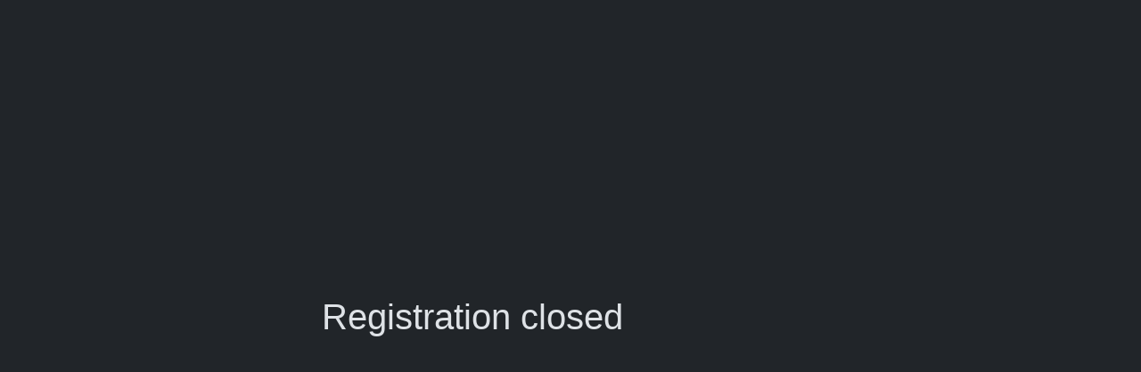

--- FILE ---
content_type: text/html; charset=utf-8
request_url: https://www.zabukuj.se/en/na/eta-2022-20220912
body_size: 936
content:
<!DOCTYPE html>
<html>
<head>
  <title>  Eta -  2022 | zabukuj.se
 | Zabukuj Se</title>
<meta name="csrf-param" content="authenticity_token" />
<meta name="csrf-token" content="BMZfGyZlHqR0if1gRQEhRfT3YuIbSMlPLzCZ0tv-MN1mKX2ucxyDYgHOFrNnLoOr4vAIlFjOwQ2l56esJGBIGA" />

<script>
  (function() {
    try {
      var saved = localStorage.getItem('theme');
      var mode;
      if (saved === 'dark' || saved === 'light') {
        mode = saved;
      } else {
        var hour = new Date().getHours();
        var night = (hour >= 19 || hour < 7);
        var prefers = window.matchMedia && window.matchMedia('(prefers-color-scheme: dark)').matches;
        mode = (night || prefers) ? 'dark' : 'light';
      }
      document.documentElement.setAttribute('data-bs-theme', mode);
    } catch (e) { /* noop */ }
  })();
  </script>
<link rel="stylesheet" href="/assets/application-265a0d52.css" media="all" data-turbo-track="reload" />
<script src="/assets/application-3df27986.js" data-turbo-track="reload" defer="defer"></script>
<link rel="manifest" href="/manifest.json?locale=en">

<link rel="icon" type="image/x-icon" href="/assets/app-icons/favicon-fe37966e.ico" />
<link rel="apple-touch-icon" type="image/png" href="/assets/app-icons/apple-touch-icon-128632ec.png" />
<link rel="icon" type="image/png" href="/assets/app-icons/favicon-32x32-c261f248.png" sizes="32x32" />
<link rel="icon" type="image/png" href="/assets/app-icons/favicon-16x16-f8eea001.png" sizes="16x16" />
<link rel="icon" type="image/png" href="/assets/app-icons/android-chrome-192x192-f716156a.png" sizes="192x192" />
<link rel="icon" type="image/png" href="/assets/app-icons/android-chrome-512x512-495327c4.png" sizes="512x512" />

<meta name="viewport" content="width=device-width, initial-scale=1">
<script id="mcjs">
  !function(c,h,i,m,p){m=c.createElement(h),p=c.getElementsByTagName(h)[0],m.async=1,m.src=i,p.parentNode.insertBefore(m,p)}(document,"script","https://chimpstatic.com/mcjs-connected/js/users/0d15d82806a41b38a79aebe32/8b2ab74a0e63f88387312950c.js");
</script>

</head>
<body>
	<div class="container-fluid">
		<div class="container d-flex justify-content-center align-items-center" id="new-booking-form" style="min-height: 100vh;">
  <div class="col-12 col-md-6">

      <h1>Registration closed</h1>


  </div>
</div>

	</div>
<script defer src="https://static.cloudflareinsights.com/beacon.min.js/vcd15cbe7772f49c399c6a5babf22c1241717689176015" integrity="sha512-ZpsOmlRQV6y907TI0dKBHq9Md29nnaEIPlkf84rnaERnq6zvWvPUqr2ft8M1aS28oN72PdrCzSjY4U6VaAw1EQ==" data-cf-beacon='{"version":"2024.11.0","token":"2791bce284fa4e77a6ac8720249c648b","r":1,"server_timing":{"name":{"cfCacheStatus":true,"cfEdge":true,"cfExtPri":true,"cfL4":true,"cfOrigin":true,"cfSpeedBrain":true},"location_startswith":null}}' crossorigin="anonymous"></script>
</body>
</html>


--- FILE ---
content_type: text/javascript
request_url: https://www.zabukuj.se/assets/application-3df27986.js
body_size: 179617
content:
(() => {
  var __defProp = Object.defineProperty;
  var __getOwnPropNames = Object.getOwnPropertyNames;
  var __esm = (fn2, res) => function __init() {
    return fn2 && (res = (0, fn2[__getOwnPropNames(fn2)[0]])(fn2 = 0)), res;
  };
  var __commonJS = (cb, mod) => function __require() {
    return mod || (0, cb[__getOwnPropNames(cb)[0]])((mod = { exports: {} }).exports, mod), mod.exports;
  };
  var __export = (target, all) => {
    for (var name in all)
      __defProp(target, name, { get: all[name], enumerable: true });
  };

  // node_modules/@rails/actioncable/src/adapters.js
  var adapters_default;
  var init_adapters = __esm({
    "node_modules/@rails/actioncable/src/adapters.js"() {
      adapters_default = {
        logger: typeof console !== "undefined" ? console : void 0,
        WebSocket: typeof WebSocket !== "undefined" ? WebSocket : void 0
      };
    }
  });

  // node_modules/@rails/actioncable/src/logger.js
  var logger_default;
  var init_logger = __esm({
    "node_modules/@rails/actioncable/src/logger.js"() {
      init_adapters();
      logger_default = {
        log(...messages) {
          if (this.enabled) {
            messages.push(Date.now());
            adapters_default.logger.log("[ActionCable]", ...messages);
          }
        }
      };
    }
  });

  // node_modules/@rails/actioncable/src/connection_monitor.js
  var now, secondsSince, ConnectionMonitor, connection_monitor_default;
  var init_connection_monitor = __esm({
    "node_modules/@rails/actioncable/src/connection_monitor.js"() {
      init_logger();
      now = () => (/* @__PURE__ */ new Date()).getTime();
      secondsSince = (time) => (now() - time) / 1e3;
      ConnectionMonitor = class {
        constructor(connection) {
          this.visibilityDidChange = this.visibilityDidChange.bind(this);
          this.connection = connection;
          this.reconnectAttempts = 0;
        }
        start() {
          if (!this.isRunning()) {
            this.startedAt = now();
            delete this.stoppedAt;
            this.startPolling();
            addEventListener("visibilitychange", this.visibilityDidChange);
            logger_default.log(`ConnectionMonitor started. stale threshold = ${this.constructor.staleThreshold} s`);
          }
        }
        stop() {
          if (this.isRunning()) {
            this.stoppedAt = now();
            this.stopPolling();
            removeEventListener("visibilitychange", this.visibilityDidChange);
            logger_default.log("ConnectionMonitor stopped");
          }
        }
        isRunning() {
          return this.startedAt && !this.stoppedAt;
        }
        recordMessage() {
          this.pingedAt = now();
        }
        recordConnect() {
          this.reconnectAttempts = 0;
          delete this.disconnectedAt;
          logger_default.log("ConnectionMonitor recorded connect");
        }
        recordDisconnect() {
          this.disconnectedAt = now();
          logger_default.log("ConnectionMonitor recorded disconnect");
        }
        // Private
        startPolling() {
          this.stopPolling();
          this.poll();
        }
        stopPolling() {
          clearTimeout(this.pollTimeout);
        }
        poll() {
          this.pollTimeout = setTimeout(
            () => {
              this.reconnectIfStale();
              this.poll();
            },
            this.getPollInterval()
          );
        }
        getPollInterval() {
          const { staleThreshold, reconnectionBackoffRate } = this.constructor;
          const backoff = Math.pow(1 + reconnectionBackoffRate, Math.min(this.reconnectAttempts, 10));
          const jitterMax = this.reconnectAttempts === 0 ? 1 : reconnectionBackoffRate;
          const jitter = jitterMax * Math.random();
          return staleThreshold * 1e3 * backoff * (1 + jitter);
        }
        reconnectIfStale() {
          if (this.connectionIsStale()) {
            logger_default.log(`ConnectionMonitor detected stale connection. reconnectAttempts = ${this.reconnectAttempts}, time stale = ${secondsSince(this.refreshedAt)} s, stale threshold = ${this.constructor.staleThreshold} s`);
            this.reconnectAttempts++;
            if (this.disconnectedRecently()) {
              logger_default.log(`ConnectionMonitor skipping reopening recent disconnect. time disconnected = ${secondsSince(this.disconnectedAt)} s`);
            } else {
              logger_default.log("ConnectionMonitor reopening");
              this.connection.reopen();
            }
          }
        }
        get refreshedAt() {
          return this.pingedAt ? this.pingedAt : this.startedAt;
        }
        connectionIsStale() {
          return secondsSince(this.refreshedAt) > this.constructor.staleThreshold;
        }
        disconnectedRecently() {
          return this.disconnectedAt && secondsSince(this.disconnectedAt) < this.constructor.staleThreshold;
        }
        visibilityDidChange() {
          if (document.visibilityState === "visible") {
            setTimeout(
              () => {
                if (this.connectionIsStale() || !this.connection.isOpen()) {
                  logger_default.log(`ConnectionMonitor reopening stale connection on visibilitychange. visibilityState = ${document.visibilityState}`);
                  this.connection.reopen();
                }
              },
              200
            );
          }
        }
      };
      ConnectionMonitor.staleThreshold = 6;
      ConnectionMonitor.reconnectionBackoffRate = 0.15;
      connection_monitor_default = ConnectionMonitor;
    }
  });

  // node_modules/@rails/actioncable/src/internal.js
  var internal_default;
  var init_internal = __esm({
    "node_modules/@rails/actioncable/src/internal.js"() {
      internal_default = {
        "message_types": {
          "welcome": "welcome",
          "disconnect": "disconnect",
          "ping": "ping",
          "confirmation": "confirm_subscription",
          "rejection": "reject_subscription"
        },
        "disconnect_reasons": {
          "unauthorized": "unauthorized",
          "invalid_request": "invalid_request",
          "server_restart": "server_restart",
          "remote": "remote"
        },
        "default_mount_path": "/cable",
        "protocols": [
          "actioncable-v1-json",
          "actioncable-unsupported"
        ]
      };
    }
  });

  // node_modules/@rails/actioncable/src/connection.js
  var message_types, protocols, supportedProtocols, indexOf, Connection, connection_default;
  var init_connection = __esm({
    "node_modules/@rails/actioncable/src/connection.js"() {
      init_adapters();
      init_connection_monitor();
      init_internal();
      init_logger();
      ({ message_types, protocols } = internal_default);
      supportedProtocols = protocols.slice(0, protocols.length - 1);
      indexOf = [].indexOf;
      Connection = class {
        constructor(consumer2) {
          this.open = this.open.bind(this);
          this.consumer = consumer2;
          this.subscriptions = this.consumer.subscriptions;
          this.monitor = new connection_monitor_default(this);
          this.disconnected = true;
        }
        send(data) {
          if (this.isOpen()) {
            this.webSocket.send(JSON.stringify(data));
            return true;
          } else {
            return false;
          }
        }
        open() {
          if (this.isActive()) {
            logger_default.log(`Attempted to open WebSocket, but existing socket is ${this.getState()}`);
            return false;
          } else {
            const socketProtocols = [...protocols, ...this.consumer.subprotocols || []];
            logger_default.log(`Opening WebSocket, current state is ${this.getState()}, subprotocols: ${socketProtocols}`);
            if (this.webSocket) {
              this.uninstallEventHandlers();
            }
            this.webSocket = new adapters_default.WebSocket(this.consumer.url, socketProtocols);
            this.installEventHandlers();
            this.monitor.start();
            return true;
          }
        }
        close({ allowReconnect } = { allowReconnect: true }) {
          if (!allowReconnect) {
            this.monitor.stop();
          }
          if (this.isOpen()) {
            return this.webSocket.close();
          }
        }
        reopen() {
          logger_default.log(`Reopening WebSocket, current state is ${this.getState()}`);
          if (this.isActive()) {
            try {
              return this.close();
            } catch (error2) {
              logger_default.log("Failed to reopen WebSocket", error2);
            } finally {
              logger_default.log(`Reopening WebSocket in ${this.constructor.reopenDelay}ms`);
              setTimeout(this.open, this.constructor.reopenDelay);
            }
          } else {
            return this.open();
          }
        }
        getProtocol() {
          if (this.webSocket) {
            return this.webSocket.protocol;
          }
        }
        isOpen() {
          return this.isState("open");
        }
        isActive() {
          return this.isState("open", "connecting");
        }
        triedToReconnect() {
          return this.monitor.reconnectAttempts > 0;
        }
        // Private
        isProtocolSupported() {
          return indexOf.call(supportedProtocols, this.getProtocol()) >= 0;
        }
        isState(...states) {
          return indexOf.call(states, this.getState()) >= 0;
        }
        getState() {
          if (this.webSocket) {
            for (let state in adapters_default.WebSocket) {
              if (adapters_default.WebSocket[state] === this.webSocket.readyState) {
                return state.toLowerCase();
              }
            }
          }
          return null;
        }
        installEventHandlers() {
          for (let eventName in this.events) {
            const handler = this.events[eventName].bind(this);
            this.webSocket[`on${eventName}`] = handler;
          }
        }
        uninstallEventHandlers() {
          for (let eventName in this.events) {
            this.webSocket[`on${eventName}`] = function() {
            };
          }
        }
      };
      Connection.reopenDelay = 500;
      Connection.prototype.events = {
        message(event) {
          if (!this.isProtocolSupported()) {
            return;
          }
          const { identifier, message, reason, reconnect, type } = JSON.parse(event.data);
          this.monitor.recordMessage();
          switch (type) {
            case message_types.welcome:
              if (this.triedToReconnect()) {
                this.reconnectAttempted = true;
              }
              this.monitor.recordConnect();
              return this.subscriptions.reload();
            case message_types.disconnect:
              logger_default.log(`Disconnecting. Reason: ${reason}`);
              return this.close({ allowReconnect: reconnect });
            case message_types.ping:
              return null;
            case message_types.confirmation:
              this.subscriptions.confirmSubscription(identifier);
              if (this.reconnectAttempted) {
                this.reconnectAttempted = false;
                return this.subscriptions.notify(identifier, "connected", { reconnected: true });
              } else {
                return this.subscriptions.notify(identifier, "connected", { reconnected: false });
              }
            case message_types.rejection:
              return this.subscriptions.reject(identifier);
            default:
              return this.subscriptions.notify(identifier, "received", message);
          }
        },
        open() {
          logger_default.log(`WebSocket onopen event, using '${this.getProtocol()}' subprotocol`);
          this.disconnected = false;
          if (!this.isProtocolSupported()) {
            logger_default.log("Protocol is unsupported. Stopping monitor and disconnecting.");
            return this.close({ allowReconnect: false });
          }
        },
        close(event) {
          logger_default.log("WebSocket onclose event");
          if (this.disconnected) {
            return;
          }
          this.disconnected = true;
          this.monitor.recordDisconnect();
          return this.subscriptions.notifyAll("disconnected", { willAttemptReconnect: this.monitor.isRunning() });
        },
        error() {
          logger_default.log("WebSocket onerror event");
        }
      };
      connection_default = Connection;
    }
  });

  // node_modules/@rails/actioncable/src/subscription.js
  var extend, Subscription;
  var init_subscription = __esm({
    "node_modules/@rails/actioncable/src/subscription.js"() {
      extend = function(object, properties) {
        if (properties != null) {
          for (let key in properties) {
            const value = properties[key];
            object[key] = value;
          }
        }
        return object;
      };
      Subscription = class {
        constructor(consumer2, params = {}, mixin) {
          this.consumer = consumer2;
          this.identifier = JSON.stringify(params);
          extend(this, mixin);
        }
        // Perform a channel action with the optional data passed as an attribute
        perform(action, data = {}) {
          data.action = action;
          return this.send(data);
        }
        send(data) {
          return this.consumer.send({ command: "message", identifier: this.identifier, data: JSON.stringify(data) });
        }
        unsubscribe() {
          return this.consumer.subscriptions.remove(this);
        }
      };
    }
  });

  // node_modules/@rails/actioncable/src/subscription_guarantor.js
  var SubscriptionGuarantor, subscription_guarantor_default;
  var init_subscription_guarantor = __esm({
    "node_modules/@rails/actioncable/src/subscription_guarantor.js"() {
      init_logger();
      SubscriptionGuarantor = class {
        constructor(subscriptions) {
          this.subscriptions = subscriptions;
          this.pendingSubscriptions = [];
        }
        guarantee(subscription) {
          if (this.pendingSubscriptions.indexOf(subscription) == -1) {
            logger_default.log(`SubscriptionGuarantor guaranteeing ${subscription.identifier}`);
            this.pendingSubscriptions.push(subscription);
          } else {
            logger_default.log(`SubscriptionGuarantor already guaranteeing ${subscription.identifier}`);
          }
          this.startGuaranteeing();
        }
        forget(subscription) {
          logger_default.log(`SubscriptionGuarantor forgetting ${subscription.identifier}`);
          this.pendingSubscriptions = this.pendingSubscriptions.filter((s) => s !== subscription);
        }
        startGuaranteeing() {
          this.stopGuaranteeing();
          this.retrySubscribing();
        }
        stopGuaranteeing() {
          clearTimeout(this.retryTimeout);
        }
        retrySubscribing() {
          this.retryTimeout = setTimeout(
            () => {
              if (this.subscriptions && typeof this.subscriptions.subscribe === "function") {
                this.pendingSubscriptions.map((subscription) => {
                  logger_default.log(`SubscriptionGuarantor resubscribing ${subscription.identifier}`);
                  this.subscriptions.subscribe(subscription);
                });
              }
            },
            500
          );
        }
      };
      subscription_guarantor_default = SubscriptionGuarantor;
    }
  });

  // node_modules/@rails/actioncable/src/subscriptions.js
  var Subscriptions;
  var init_subscriptions = __esm({
    "node_modules/@rails/actioncable/src/subscriptions.js"() {
      init_logger();
      init_subscription();
      init_subscription_guarantor();
      Subscriptions = class {
        constructor(consumer2) {
          this.consumer = consumer2;
          this.guarantor = new subscription_guarantor_default(this);
          this.subscriptions = [];
        }
        create(channelName, mixin) {
          const channel = channelName;
          const params = typeof channel === "object" ? channel : { channel };
          const subscription = new Subscription(this.consumer, params, mixin);
          return this.add(subscription);
        }
        // Private
        add(subscription) {
          this.subscriptions.push(subscription);
          this.consumer.ensureActiveConnection();
          this.notify(subscription, "initialized");
          this.subscribe(subscription);
          return subscription;
        }
        remove(subscription) {
          this.forget(subscription);
          if (!this.findAll(subscription.identifier).length) {
            this.sendCommand(subscription, "unsubscribe");
          }
          return subscription;
        }
        reject(identifier) {
          return this.findAll(identifier).map((subscription) => {
            this.forget(subscription);
            this.notify(subscription, "rejected");
            return subscription;
          });
        }
        forget(subscription) {
          this.guarantor.forget(subscription);
          this.subscriptions = this.subscriptions.filter((s) => s !== subscription);
          return subscription;
        }
        findAll(identifier) {
          return this.subscriptions.filter((s) => s.identifier === identifier);
        }
        reload() {
          return this.subscriptions.map((subscription) => this.subscribe(subscription));
        }
        notifyAll(callbackName, ...args) {
          return this.subscriptions.map((subscription) => this.notify(subscription, callbackName, ...args));
        }
        notify(subscription, callbackName, ...args) {
          let subscriptions;
          if (typeof subscription === "string") {
            subscriptions = this.findAll(subscription);
          } else {
            subscriptions = [subscription];
          }
          return subscriptions.map((subscription2) => typeof subscription2[callbackName] === "function" ? subscription2[callbackName](...args) : void 0);
        }
        subscribe(subscription) {
          if (this.sendCommand(subscription, "subscribe")) {
            this.guarantor.guarantee(subscription);
          }
        }
        confirmSubscription(identifier) {
          logger_default.log(`Subscription confirmed ${identifier}`);
          this.findAll(identifier).map((subscription) => this.guarantor.forget(subscription));
        }
        sendCommand(subscription, command) {
          const { identifier } = subscription;
          return this.consumer.send({ command, identifier });
        }
      };
    }
  });

  // node_modules/@rails/actioncable/src/consumer.js
  function createWebSocketURL(url) {
    if (typeof url === "function") {
      url = url();
    }
    if (url && !/^wss?:/i.test(url)) {
      const a = document.createElement("a");
      a.href = url;
      a.href = a.href;
      a.protocol = a.protocol.replace("http", "ws");
      return a.href;
    } else {
      return url;
    }
  }
  var Consumer;
  var init_consumer = __esm({
    "node_modules/@rails/actioncable/src/consumer.js"() {
      init_connection();
      init_subscriptions();
      Consumer = class {
        constructor(url) {
          this._url = url;
          this.subscriptions = new Subscriptions(this);
          this.connection = new connection_default(this);
          this.subprotocols = [];
        }
        get url() {
          return createWebSocketURL(this._url);
        }
        send(data) {
          return this.connection.send(data);
        }
        connect() {
          return this.connection.open();
        }
        disconnect() {
          return this.connection.close({ allowReconnect: false });
        }
        ensureActiveConnection() {
          if (!this.connection.isActive()) {
            return this.connection.open();
          }
        }
        addSubProtocol(subprotocol) {
          this.subprotocols = [...this.subprotocols, subprotocol];
        }
      };
    }
  });

  // node_modules/@rails/actioncable/src/index.js
  var src_exports = {};
  __export(src_exports, {
    Connection: () => connection_default,
    ConnectionMonitor: () => connection_monitor_default,
    Consumer: () => Consumer,
    INTERNAL: () => internal_default,
    Subscription: () => Subscription,
    SubscriptionGuarantor: () => subscription_guarantor_default,
    Subscriptions: () => Subscriptions,
    adapters: () => adapters_default,
    createConsumer: () => createConsumer,
    createWebSocketURL: () => createWebSocketURL,
    getConfig: () => getConfig,
    logger: () => logger_default
  });
  function createConsumer(url = getConfig("url") || internal_default.default_mount_path) {
    return new Consumer(url);
  }
  function getConfig(name) {
    const element = document.head.querySelector(`meta[name='action-cable-${name}']`);
    if (element) {
      return element.getAttribute("content");
    }
  }
  var init_src = __esm({
    "node_modules/@rails/actioncable/src/index.js"() {
      init_adapters();
      init_connection();
      init_connection_monitor();
      init_consumer();
      init_internal();
      init_logger();
      init_subscription();
      init_subscription_guarantor();
      init_subscriptions();
    }
  });

  // node_modules/trix/dist/trix.umd.min.js
  var require_trix_umd_min = __commonJS({
    "node_modules/trix/dist/trix.umd.min.js"(exports, module) {
      !(function(t, e) {
        "object" == typeof exports && "undefined" != typeof module ? module.exports = e() : "function" == typeof define && define.amd ? define(e) : (t = "undefined" != typeof globalThis ? globalThis : t || self).Trix = e();
      })(exports, (function() {
        "use strict";
        var t = "2.1.16";
        const e = "[data-trix-attachment]", i = { preview: { presentation: "gallery", caption: { name: true, size: true } }, file: { caption: { size: true } } }, n = { default: { tagName: "div", parse: false }, quote: { tagName: "blockquote", nestable: true }, heading1: { tagName: "h1", terminal: true, breakOnReturn: true, group: false }, code: { tagName: "pre", terminal: true, htmlAttributes: ["language"], text: { plaintext: true } }, bulletList: { tagName: "ul", parse: false }, bullet: { tagName: "li", listAttribute: "bulletList", group: false, nestable: true, test(t2) {
          return r(t2.parentNode) === n[this.listAttribute].tagName;
        } }, numberList: { tagName: "ol", parse: false }, number: { tagName: "li", listAttribute: "numberList", group: false, nestable: true, test(t2) {
          return r(t2.parentNode) === n[this.listAttribute].tagName;
        } }, attachmentGallery: { tagName: "div", exclusive: true, terminal: true, parse: false, group: false } }, r = (t2) => {
          var e2;
          return null == t2 || null === (e2 = t2.tagName) || void 0 === e2 ? void 0 : e2.toLowerCase();
        }, o = navigator.userAgent.match(/android\s([0-9]+.*Chrome)/i), s = o && parseInt(o[1]);
        var a = { composesExistingText: /Android.*Chrome/.test(navigator.userAgent), recentAndroid: s && s > 12, samsungAndroid: s && navigator.userAgent.match(/Android.*SM-/), forcesObjectResizing: /Trident.*rv:11/.test(navigator.userAgent), supportsInputEvents: "undefined" != typeof InputEvent && ["data", "getTargetRanges", "inputType"].every(((t2) => t2 in InputEvent.prototype)) }, l = { ADD_ATTR: ["language"], SAFE_FOR_XML: false, RETURN_DOM: true }, c = { attachFiles: "Attach Files", bold: "Bold", bullets: "Bullets", byte: "Byte", bytes: "Bytes", captionPlaceholder: "Add a caption\u2026", code: "Code", heading1: "Heading", indent: "Increase Level", italic: "Italic", link: "Link", numbers: "Numbers", outdent: "Decrease Level", quote: "Quote", redo: "Redo", remove: "Remove", strike: "Strikethrough", undo: "Undo", unlink: "Unlink", url: "URL", urlPlaceholder: "Enter a URL\u2026", GB: "GB", KB: "KB", MB: "MB", PB: "PB", TB: "TB" };
        const u = [c.bytes, c.KB, c.MB, c.GB, c.TB, c.PB];
        var h = { prefix: "IEC", precision: 2, formatter(t2) {
          switch (t2) {
            case 0:
              return "0 ".concat(c.bytes);
            case 1:
              return "1 ".concat(c.byte);
            default:
              let e2;
              "SI" === this.prefix ? e2 = 1e3 : "IEC" === this.prefix && (e2 = 1024);
              const i2 = Math.floor(Math.log(t2) / Math.log(e2)), n2 = (t2 / Math.pow(e2, i2)).toFixed(this.precision).replace(/0*$/, "").replace(/\.$/, "");
              return "".concat(n2, " ").concat(u[i2]);
          }
        } };
        const d = "\uFEFF", g = "\xA0", m = function(t2) {
          for (const e2 in t2) {
            const i2 = t2[e2];
            this[e2] = i2;
          }
          return this;
        }, p = document.documentElement, f = p.matches, b = function(t2) {
          let { onElement: e2, matchingSelector: i2, withCallback: n2, inPhase: r2, preventDefault: o2, times: s2 } = arguments.length > 1 && void 0 !== arguments[1] ? arguments[1] : {};
          const a2 = e2 || p, l2 = i2, c2 = "capturing" === r2, u2 = function(t3) {
            null != s2 && 0 == --s2 && u2.destroy();
            const e3 = x(t3.target, { matchingSelector: l2 });
            null != e3 && (null == n2 || n2.call(e3, t3, e3), o2 && t3.preventDefault());
          };
          return u2.destroy = () => a2.removeEventListener(t2, u2, c2), a2.addEventListener(t2, u2, c2), u2;
        }, v = function(t2) {
          let { bubbles: e2, cancelable: i2, attributes: n2 } = arguments.length > 1 && void 0 !== arguments[1] ? arguments[1] : {};
          e2 = false !== e2, i2 = false !== i2;
          const r2 = document.createEvent("Events");
          return r2.initEvent(t2, e2, i2), null != n2 && m.call(r2, n2), r2;
        }, A = function(t2) {
          let { onElement: e2, bubbles: i2, cancelable: n2, attributes: r2 } = arguments.length > 1 && void 0 !== arguments[1] ? arguments[1] : {};
          const o2 = null != e2 ? e2 : p, s2 = v(t2, { bubbles: i2, cancelable: n2, attributes: r2 });
          return o2.dispatchEvent(s2);
        }, y = function(t2, e2) {
          if (1 === (null == t2 ? void 0 : t2.nodeType)) return f.call(t2, e2);
        }, x = function(t2) {
          let { matchingSelector: e2, untilNode: i2 } = arguments.length > 1 && void 0 !== arguments[1] ? arguments[1] : {};
          for (; t2 && t2.nodeType !== Node.ELEMENT_NODE; ) t2 = t2.parentNode;
          if (null != t2) {
            if (null == e2) return t2;
            if (t2.closest && null == i2) return t2.closest(e2);
            for (; t2 && t2 !== i2; ) {
              if (y(t2, e2)) return t2;
              t2 = t2.parentNode;
            }
          }
        }, C = (t2) => document.activeElement !== t2 && E(t2, document.activeElement), E = function(t2, e2) {
          if (t2 && e2) for (; e2; ) {
            if (e2 === t2) return true;
            e2 = e2.parentNode;
          }
        }, S = function(t2) {
          var e2;
          if (null === (e2 = t2) || void 0 === e2 || !e2.parentNode) return;
          let i2 = 0;
          for (t2 = t2.previousSibling; t2; ) i2++, t2 = t2.previousSibling;
          return i2;
        }, R = (t2) => {
          var e2;
          return null == t2 || null === (e2 = t2.parentNode) || void 0 === e2 ? void 0 : e2.removeChild(t2);
        }, k = function(t2) {
          let { onlyNodesOfType: e2, usingFilter: i2, expandEntityReferences: n2 } = arguments.length > 1 && void 0 !== arguments[1] ? arguments[1] : {};
          const r2 = (() => {
            switch (e2) {
              case "element":
                return NodeFilter.SHOW_ELEMENT;
              case "text":
                return NodeFilter.SHOW_TEXT;
              case "comment":
                return NodeFilter.SHOW_COMMENT;
              default:
                return NodeFilter.SHOW_ALL;
            }
          })();
          return document.createTreeWalker(t2, r2, null != i2 ? i2 : null, true === n2);
        }, T = (t2) => {
          var e2;
          return null == t2 || null === (e2 = t2.tagName) || void 0 === e2 ? void 0 : e2.toLowerCase();
        }, w = function(t2) {
          let e2, i2, n2 = arguments.length > 1 && void 0 !== arguments[1] ? arguments[1] : {};
          "object" == typeof t2 ? (n2 = t2, t2 = n2.tagName) : n2 = { attributes: n2 };
          const r2 = document.createElement(t2);
          if (null != n2.editable && (null == n2.attributes && (n2.attributes = {}), n2.attributes.contenteditable = n2.editable), n2.attributes) for (e2 in n2.attributes) i2 = n2.attributes[e2], r2.setAttribute(e2, i2);
          if (n2.style) for (e2 in n2.style) i2 = n2.style[e2], r2.style[e2] = i2;
          if (n2.data) for (e2 in n2.data) i2 = n2.data[e2], r2.dataset[e2] = i2;
          return n2.className && n2.className.split(" ").forEach(((t3) => {
            r2.classList.add(t3);
          })), n2.textContent && (r2.textContent = n2.textContent), n2.childNodes && [].concat(n2.childNodes).forEach(((t3) => {
            r2.appendChild(t3);
          })), r2;
        };
        let L;
        const D = function() {
          if (null != L) return L;
          L = [];
          for (const t2 in n) {
            const e2 = n[t2];
            e2.tagName && L.push(e2.tagName);
          }
          return L;
        }, N = (t2) => O(null == t2 ? void 0 : t2.firstChild), I = function(t2) {
          let { strict: e2 } = arguments.length > 1 && void 0 !== arguments[1] ? arguments[1] : { strict: true };
          return e2 ? O(t2) : O(t2) || !O(t2.firstChild) && (function(t3) {
            return D().includes(T(t3)) && !D().includes(T(t3.firstChild));
          })(t2);
        }, O = (t2) => F(t2) && "block" === (null == t2 ? void 0 : t2.data), F = (t2) => (null == t2 ? void 0 : t2.nodeType) === Node.COMMENT_NODE, P = function(t2) {
          let { name: e2 } = arguments.length > 1 && void 0 !== arguments[1] ? arguments[1] : {};
          if (t2) return _(t2) ? t2.data === d ? !e2 || t2.parentNode.dataset.trixCursorTarget === e2 : void 0 : P(t2.firstChild);
        }, M = (t2) => y(t2, e), B = (t2) => _(t2) && "" === (null == t2 ? void 0 : t2.data), _ = (t2) => (null == t2 ? void 0 : t2.nodeType) === Node.TEXT_NODE, j = { level2Enabled: true, getLevel() {
          return this.level2Enabled && a.supportsInputEvents ? 2 : 0;
        }, pickFiles(t2) {
          const e2 = w("input", { type: "file", multiple: true, hidden: true, id: this.fileInputId });
          e2.addEventListener("change", (() => {
            t2(e2.files), R(e2);
          })), R(document.getElementById(this.fileInputId)), document.body.appendChild(e2), e2.click();
        } };
        var W = { removeBlankTableCells: false, tableCellSeparator: " | ", tableRowSeparator: "\n" }, U = { bold: { tagName: "strong", inheritable: true, parser(t2) {
          const e2 = window.getComputedStyle(t2);
          return "bold" === e2.fontWeight || e2.fontWeight >= 600;
        } }, italic: { tagName: "em", inheritable: true, parser: (t2) => "italic" === window.getComputedStyle(t2).fontStyle }, href: { groupTagName: "a", parser(t2) {
          const i2 = "a:not(".concat(e, ")"), n2 = t2.closest(i2);
          if (n2) return n2.getAttribute("href");
        } }, strike: { tagName: "del", inheritable: true }, frozen: { style: { backgroundColor: "highlight" } } }, V = { getDefaultHTML: () => '<div class="trix-button-row">\n      <span class="trix-button-group trix-button-group--text-tools" data-trix-button-group="text-tools">\n        <button type="button" class="trix-button trix-button--icon trix-button--icon-bold" data-trix-attribute="bold" data-trix-key="b" title="'.concat(c.bold, '" tabindex="-1">').concat(c.bold, '</button>\n        <button type="button" class="trix-button trix-button--icon trix-button--icon-italic" data-trix-attribute="italic" data-trix-key="i" title="').concat(c.italic, '" tabindex="-1">').concat(c.italic, '</button>\n        <button type="button" class="trix-button trix-button--icon trix-button--icon-strike" data-trix-attribute="strike" title="').concat(c.strike, '" tabindex="-1">').concat(c.strike, '</button>\n        <button type="button" class="trix-button trix-button--icon trix-button--icon-link" data-trix-attribute="href" data-trix-action="link" data-trix-key="k" title="').concat(c.link, '" tabindex="-1">').concat(c.link, '</button>\n      </span>\n\n      <span class="trix-button-group trix-button-group--block-tools" data-trix-button-group="block-tools">\n        <button type="button" class="trix-button trix-button--icon trix-button--icon-heading-1" data-trix-attribute="heading1" title="').concat(c.heading1, '" tabindex="-1">').concat(c.heading1, '</button>\n        <button type="button" class="trix-button trix-button--icon trix-button--icon-quote" data-trix-attribute="quote" title="').concat(c.quote, '" tabindex="-1">').concat(c.quote, '</button>\n        <button type="button" class="trix-button trix-button--icon trix-button--icon-code" data-trix-attribute="code" title="').concat(c.code, '" tabindex="-1">').concat(c.code, '</button>\n        <button type="button" class="trix-button trix-button--icon trix-button--icon-bullet-list" data-trix-attribute="bullet" title="').concat(c.bullets, '" tabindex="-1">').concat(c.bullets, '</button>\n        <button type="button" class="trix-button trix-button--icon trix-button--icon-number-list" data-trix-attribute="number" title="').concat(c.numbers, '" tabindex="-1">').concat(c.numbers, '</button>\n        <button type="button" class="trix-button trix-button--icon trix-button--icon-decrease-nesting-level" data-trix-action="decreaseNestingLevel" title="').concat(c.outdent, '" tabindex="-1">').concat(c.outdent, '</button>\n        <button type="button" class="trix-button trix-button--icon trix-button--icon-increase-nesting-level" data-trix-action="increaseNestingLevel" title="').concat(c.indent, '" tabindex="-1">').concat(c.indent, '</button>\n      </span>\n\n      <span class="trix-button-group trix-button-group--file-tools" data-trix-button-group="file-tools">\n        <button type="button" class="trix-button trix-button--icon trix-button--icon-attach" data-trix-action="attachFiles" title="').concat(c.attachFiles, '" tabindex="-1">').concat(c.attachFiles, '</button>\n      </span>\n\n      <span class="trix-button-group-spacer"></span>\n\n      <span class="trix-button-group trix-button-group--history-tools" data-trix-button-group="history-tools">\n        <button type="button" class="trix-button trix-button--icon trix-button--icon-undo" data-trix-action="undo" data-trix-key="z" title="').concat(c.undo, '" tabindex="-1">').concat(c.undo, '</button>\n        <button type="button" class="trix-button trix-button--icon trix-button--icon-redo" data-trix-action="redo" data-trix-key="shift+z" title="').concat(c.redo, '" tabindex="-1">').concat(c.redo, '</button>\n      </span>\n    </div>\n\n    <div class="trix-dialogs" data-trix-dialogs>\n      <div class="trix-dialog trix-dialog--link" data-trix-dialog="href" data-trix-dialog-attribute="href">\n        <div class="trix-dialog__link-fields">\n          <input type="url" name="href" class="trix-input trix-input--dialog" placeholder="').concat(c.urlPlaceholder, '" aria-label="').concat(c.url, '" data-trix-validate-href required data-trix-input>\n          <div class="trix-button-group">\n            <input type="button" class="trix-button trix-button--dialog" value="').concat(c.link, '" data-trix-method="setAttribute">\n            <input type="button" class="trix-button trix-button--dialog" value="').concat(c.unlink, '" data-trix-method="removeAttribute">\n          </div>\n        </div>\n      </div>\n    </div>') };
        const z = { interval: 5e3 };
        var q = Object.freeze({ __proto__: null, attachments: i, blockAttributes: n, browser: a, css: { attachment: "attachment", attachmentCaption: "attachment__caption", attachmentCaptionEditor: "attachment__caption-editor", attachmentMetadata: "attachment__metadata", attachmentMetadataContainer: "attachment__metadata-container", attachmentName: "attachment__name", attachmentProgress: "attachment__progress", attachmentSize: "attachment__size", attachmentToolbar: "attachment__toolbar", attachmentGallery: "attachment-gallery" }, dompurify: l, fileSize: h, input: j, keyNames: { 8: "backspace", 9: "tab", 13: "return", 27: "escape", 37: "left", 39: "right", 46: "delete", 68: "d", 72: "h", 79: "o" }, lang: c, parser: W, textAttributes: U, toolbar: V, undo: z });
        class H {
          static proxyMethod(t2) {
            const { name: e2, toMethod: i2, toProperty: n2, optional: r2 } = J(t2);
            this.prototype[e2] = function() {
              let t3, o2;
              var s2, a2;
              i2 ? o2 = r2 ? null === (s2 = this[i2]) || void 0 === s2 ? void 0 : s2.call(this) : this[i2]() : n2 && (o2 = this[n2]);
              return r2 ? (t3 = null === (a2 = o2) || void 0 === a2 ? void 0 : a2[e2], t3 ? K.call(t3, o2, arguments) : void 0) : (t3 = o2[e2], K.call(t3, o2, arguments));
            };
          }
        }
        const J = function(t2) {
          const e2 = t2.match(G);
          if (!e2) throw new Error("can't parse @proxyMethod expression: ".concat(t2));
          const i2 = { name: e2[4] };
          return null != e2[2] ? i2.toMethod = e2[1] : i2.toProperty = e2[1], null != e2[3] && (i2.optional = true), i2;
        }, { apply: K } = Function.prototype, G = new RegExp("^(.+?)(\\(\\))?(\\?)?\\.(.+?)$");
        var Y, X, $;
        class Z extends H {
          static box() {
            let t2 = arguments.length > 0 && void 0 !== arguments[0] ? arguments[0] : "";
            return t2 instanceof this ? t2 : this.fromUCS2String(null == t2 ? void 0 : t2.toString());
          }
          static fromUCS2String(t2) {
            return new this(t2, it(t2));
          }
          static fromCodepoints(t2) {
            return new this(nt(t2), t2);
          }
          constructor(t2, e2) {
            super(...arguments), this.ucs2String = t2, this.codepoints = e2, this.length = this.codepoints.length, this.ucs2Length = this.ucs2String.length;
          }
          offsetToUCS2Offset(t2) {
            return nt(this.codepoints.slice(0, Math.max(0, t2))).length;
          }
          offsetFromUCS2Offset(t2) {
            return it(this.ucs2String.slice(0, Math.max(0, t2))).length;
          }
          slice() {
            return this.constructor.fromCodepoints(this.codepoints.slice(...arguments));
          }
          charAt(t2) {
            return this.slice(t2, t2 + 1);
          }
          isEqualTo(t2) {
            return this.constructor.box(t2).ucs2String === this.ucs2String;
          }
          toJSON() {
            return this.ucs2String;
          }
          getCacheKey() {
            return this.ucs2String;
          }
          toString() {
            return this.ucs2String;
          }
        }
        const Q = 1 === (null === (Y = Array.from) || void 0 === Y ? void 0 : Y.call(Array, "\u{1F47C}").length), tt = null != (null === (X = " ".codePointAt) || void 0 === X ? void 0 : X.call(" ", 0)), et = " \u{1F47C}" === (null === ($ = String.fromCodePoint) || void 0 === $ ? void 0 : $.call(String, 32, 128124));
        let it, nt;
        it = Q && tt ? (t2) => Array.from(t2).map(((t3) => t3.codePointAt(0))) : function(t2) {
          const e2 = [];
          let i2 = 0;
          const { length: n2 } = t2;
          for (; i2 < n2; ) {
            let r2 = t2.charCodeAt(i2++);
            if (55296 <= r2 && r2 <= 56319 && i2 < n2) {
              const e3 = t2.charCodeAt(i2++);
              56320 == (64512 & e3) ? r2 = ((1023 & r2) << 10) + (1023 & e3) + 65536 : i2--;
            }
            e2.push(r2);
          }
          return e2;
        }, nt = et ? (t2) => String.fromCodePoint(...Array.from(t2 || [])) : function(t2) {
          return (() => {
            const e2 = [];
            return Array.from(t2).forEach(((t3) => {
              let i2 = "";
              t3 > 65535 && (t3 -= 65536, i2 += String.fromCharCode(t3 >>> 10 & 1023 | 55296), t3 = 56320 | 1023 & t3), e2.push(i2 + String.fromCharCode(t3));
            })), e2;
          })().join("");
        };
        let rt = 0;
        class ot extends H {
          static fromJSONString(t2) {
            return this.fromJSON(JSON.parse(t2));
          }
          constructor() {
            super(...arguments), this.id = ++rt;
          }
          hasSameConstructorAs(t2) {
            return this.constructor === (null == t2 ? void 0 : t2.constructor);
          }
          isEqualTo(t2) {
            return this === t2;
          }
          inspect() {
            const t2 = [], e2 = this.contentsForInspection() || {};
            for (const i2 in e2) {
              const n2 = e2[i2];
              t2.push("".concat(i2, "=").concat(n2));
            }
            return "#<".concat(this.constructor.name, ":").concat(this.id).concat(t2.length ? " ".concat(t2.join(", ")) : "", ">");
          }
          contentsForInspection() {
          }
          toJSONString() {
            return JSON.stringify(this);
          }
          toUTF16String() {
            return Z.box(this);
          }
          getCacheKey() {
            return this.id.toString();
          }
        }
        const st = function() {
          let t2 = arguments.length > 0 && void 0 !== arguments[0] ? arguments[0] : [], e2 = arguments.length > 1 && void 0 !== arguments[1] ? arguments[1] : [];
          if (t2.length !== e2.length) return false;
          for (let i2 = 0; i2 < t2.length; i2++) {
            if (t2[i2] !== e2[i2]) return false;
          }
          return true;
        }, at = function(t2) {
          const e2 = t2.slice(0);
          for (var i2 = arguments.length, n2 = new Array(i2 > 1 ? i2 - 1 : 0), r2 = 1; r2 < i2; r2++) n2[r2 - 1] = arguments[r2];
          return e2.splice(...n2), e2;
        }, lt = /[\u05BE\u05C0\u05C3\u05D0-\u05EA\u05F0-\u05F4\u061B\u061F\u0621-\u063A\u0640-\u064A\u066D\u0671-\u06B7\u06BA-\u06BE\u06C0-\u06CE\u06D0-\u06D5\u06E5\u06E6\u200F\u202B\u202E\uFB1F-\uFB28\uFB2A-\uFB36\uFB38-\uFB3C\uFB3E\uFB40\uFB41\uFB43\uFB44\uFB46-\uFBB1\uFBD3-\uFD3D\uFD50-\uFD8F\uFD92-\uFDC7\uFDF0-\uFDFB\uFE70-\uFE72\uFE74\uFE76-\uFEFC]/, ct = (function() {
          const t2 = w("input", { dir: "auto", name: "x", dirName: "x.dir" }), e2 = w("textarea", { dir: "auto", name: "y", dirName: "y.dir" }), i2 = w("form");
          i2.appendChild(t2), i2.appendChild(e2);
          const n2 = (function() {
            try {
              return new FormData(i2).has(e2.dirName);
            } catch (t3) {
              return false;
            }
          })(), r2 = (function() {
            try {
              return t2.matches(":dir(ltr),:dir(rtl)");
            } catch (t3) {
              return false;
            }
          })();
          return n2 ? function(t3) {
            return e2.value = t3, new FormData(i2).get(e2.dirName);
          } : r2 ? function(e3) {
            return t2.value = e3, t2.matches(":dir(rtl)") ? "rtl" : "ltr";
          } : function(t3) {
            const e3 = t3.trim().charAt(0);
            return lt.test(e3) ? "rtl" : "ltr";
          };
        })();
        let ut = null, ht = null, dt = null, gt = null;
        const mt = () => (ut || (ut = vt().concat(ft())), ut), pt = (t2) => n[t2], ft = () => (ht || (ht = Object.keys(n)), ht), bt = (t2) => U[t2], vt = () => (dt || (dt = Object.keys(U)), dt), At = function(t2, e2) {
          yt(t2).textContent = e2.replace(/%t/g, t2);
        }, yt = function(t2) {
          const e2 = document.createElement("style");
          e2.setAttribute("type", "text/css"), e2.setAttribute("data-tag-name", t2.toLowerCase());
          const i2 = xt();
          return i2 && e2.setAttribute("nonce", i2), document.head.insertBefore(e2, document.head.firstChild), e2;
        }, xt = function() {
          const t2 = Ct("trix-csp-nonce") || Ct("csp-nonce");
          if (t2) {
            const { nonce: e2, content: i2 } = t2;
            return "" == e2 ? i2 : e2;
          }
        }, Ct = (t2) => document.head.querySelector("meta[name=".concat(t2, "]")), Et = { "application/x-trix-feature-detection": "test" }, St = function(t2) {
          const e2 = t2.getData("text/plain"), i2 = t2.getData("text/html");
          if (!e2 || !i2) return null == e2 ? void 0 : e2.length;
          {
            const { body: t3 } = new DOMParser().parseFromString(i2, "text/html");
            if (t3.textContent === e2) return !t3.querySelector("*");
          }
        }, Rt = /Mac|^iP/.test(navigator.platform) ? (t2) => t2.metaKey : (t2) => t2.ctrlKey;
        const kt = (t2) => setTimeout(t2, 1), Tt = function() {
          let t2 = arguments.length > 0 && void 0 !== arguments[0] ? arguments[0] : {};
          const e2 = {};
          for (const i2 in t2) {
            const n2 = t2[i2];
            e2[i2] = n2;
          }
          return e2;
        }, wt = function() {
          let t2 = arguments.length > 0 && void 0 !== arguments[0] ? arguments[0] : {}, e2 = arguments.length > 1 && void 0 !== arguments[1] ? arguments[1] : {};
          if (Object.keys(t2).length !== Object.keys(e2).length) return false;
          for (const i2 in t2) {
            if (t2[i2] !== e2[i2]) return false;
          }
          return true;
        }, Lt = function(t2) {
          if (null != t2) return Array.isArray(t2) || (t2 = [t2, t2]), [It(t2[0]), It(null != t2[1] ? t2[1] : t2[0])];
        }, Dt = function(t2) {
          if (null == t2) return;
          const [e2, i2] = Lt(t2);
          return Ot(e2, i2);
        }, Nt = function(t2, e2) {
          if (null == t2 || null == e2) return;
          const [i2, n2] = Lt(t2), [r2, o2] = Lt(e2);
          return Ot(i2, r2) && Ot(n2, o2);
        }, It = function(t2) {
          return "number" == typeof t2 ? t2 : Tt(t2);
        }, Ot = function(t2, e2) {
          return "number" == typeof t2 ? t2 === e2 : wt(t2, e2);
        };
        class Ft extends H {
          constructor() {
            super(...arguments), this.update = this.update.bind(this), this.selectionManagers = [];
          }
          start() {
            this.started || (this.started = true, document.addEventListener("selectionchange", this.update, true));
          }
          stop() {
            if (this.started) return this.started = false, document.removeEventListener("selectionchange", this.update, true);
          }
          registerSelectionManager(t2) {
            if (!this.selectionManagers.includes(t2)) return this.selectionManagers.push(t2), this.start();
          }
          unregisterSelectionManager(t2) {
            if (this.selectionManagers = this.selectionManagers.filter(((e2) => e2 !== t2)), 0 === this.selectionManagers.length) return this.stop();
          }
          notifySelectionManagersOfSelectionChange() {
            return this.selectionManagers.map(((t2) => t2.selectionDidChange()));
          }
          update() {
            this.notifySelectionManagersOfSelectionChange();
          }
          reset() {
            this.update();
          }
        }
        const Pt = new Ft(), Mt = function() {
          const t2 = window.getSelection();
          if (t2.rangeCount > 0) return t2;
        }, Bt = function() {
          var t2;
          const e2 = null === (t2 = Mt()) || void 0 === t2 ? void 0 : t2.getRangeAt(0);
          if (e2 && !jt(e2)) return e2;
        }, _t = function(t2) {
          const e2 = window.getSelection();
          return e2.removeAllRanges(), e2.addRange(t2), Pt.update();
        }, jt = (t2) => Wt(t2.startContainer) || Wt(t2.endContainer), Wt = (t2) => !Object.getPrototypeOf(t2), Ut = (t2) => t2.replace(new RegExp("".concat(d), "g"), "").replace(new RegExp("".concat(g), "g"), " "), Vt = new RegExp("[^\\S".concat(g, "]")), zt = (t2) => t2.replace(new RegExp("".concat(Vt.source), "g"), " ").replace(/\ {2,}/g, " "), qt = function(t2, e2) {
          if (t2.isEqualTo(e2)) return ["", ""];
          const i2 = Ht(t2, e2), { length: n2 } = i2.utf16String;
          let r2;
          if (n2) {
            const { offset: o2 } = i2, s2 = t2.codepoints.slice(0, o2).concat(t2.codepoints.slice(o2 + n2));
            r2 = Ht(e2, Z.fromCodepoints(s2));
          } else r2 = Ht(e2, t2);
          return [i2.utf16String.toString(), r2.utf16String.toString()];
        }, Ht = function(t2, e2) {
          let i2 = 0, n2 = t2.length, r2 = e2.length;
          for (; i2 < n2 && t2.charAt(i2).isEqualTo(e2.charAt(i2)); ) i2++;
          for (; n2 > i2 + 1 && t2.charAt(n2 - 1).isEqualTo(e2.charAt(r2 - 1)); ) n2--, r2--;
          return { utf16String: t2.slice(i2, n2), offset: i2 };
        };
        class Jt extends ot {
          static fromCommonAttributesOfObjects() {
            let t2 = arguments.length > 0 && void 0 !== arguments[0] ? arguments[0] : [];
            if (!t2.length) return new this();
            let e2 = Xt(t2[0]), i2 = e2.getKeys();
            return t2.slice(1).forEach(((t3) => {
              i2 = e2.getKeysCommonToHash(Xt(t3)), e2 = e2.slice(i2);
            })), e2;
          }
          static box(t2) {
            return Xt(t2);
          }
          constructor() {
            let t2 = arguments.length > 0 && void 0 !== arguments[0] ? arguments[0] : {};
            super(...arguments), this.values = Yt(t2);
          }
          add(t2, e2) {
            return this.merge(Kt(t2, e2));
          }
          remove(t2) {
            return new Jt(Yt(this.values, t2));
          }
          get(t2) {
            return this.values[t2];
          }
          has(t2) {
            return t2 in this.values;
          }
          merge(t2) {
            return new Jt(Gt(this.values, $t(t2)));
          }
          slice(t2) {
            const e2 = {};
            return Array.from(t2).forEach(((t3) => {
              this.has(t3) && (e2[t3] = this.values[t3]);
            })), new Jt(e2);
          }
          getKeys() {
            return Object.keys(this.values);
          }
          getKeysCommonToHash(t2) {
            return t2 = Xt(t2), this.getKeys().filter(((e2) => this.values[e2] === t2.values[e2]));
          }
          isEqualTo(t2) {
            return st(this.toArray(), Xt(t2).toArray());
          }
          isEmpty() {
            return 0 === this.getKeys().length;
          }
          toArray() {
            if (!this.array) {
              const t2 = [];
              for (const e2 in this.values) {
                const i2 = this.values[e2];
                t2.push(t2.push(e2, i2));
              }
              this.array = t2.slice(0);
            }
            return this.array;
          }
          toObject() {
            return Yt(this.values);
          }
          toJSON() {
            return this.toObject();
          }
          contentsForInspection() {
            return { values: JSON.stringify(this.values) };
          }
        }
        const Kt = function(t2, e2) {
          const i2 = {};
          return i2[t2] = e2, i2;
        }, Gt = function(t2, e2) {
          const i2 = Yt(t2);
          for (const t3 in e2) {
            const n2 = e2[t3];
            i2[t3] = n2;
          }
          return i2;
        }, Yt = function(t2, e2) {
          const i2 = {};
          return Object.keys(t2).sort().forEach(((n2) => {
            n2 !== e2 && (i2[n2] = t2[n2]);
          })), i2;
        }, Xt = function(t2) {
          return t2 instanceof Jt ? t2 : new Jt(t2);
        }, $t = function(t2) {
          return t2 instanceof Jt ? t2.values : t2;
        };
        class Zt {
          static groupObjects() {
            let t2, e2 = arguments.length > 0 && void 0 !== arguments[0] ? arguments[0] : [], { depth: i2, asTree: n2 } = arguments.length > 1 && void 0 !== arguments[1] ? arguments[1] : {};
            n2 && null == i2 && (i2 = 0);
            const r2 = [];
            return Array.from(e2).forEach(((e3) => {
              var o2;
              if (t2) {
                var s2, a2, l2;
                if (null !== (s2 = e3.canBeGrouped) && void 0 !== s2 && s2.call(e3, i2) && null !== (a2 = (l2 = t2[t2.length - 1]).canBeGroupedWith) && void 0 !== a2 && a2.call(l2, e3, i2)) return void t2.push(e3);
                r2.push(new this(t2, { depth: i2, asTree: n2 })), t2 = null;
              }
              null !== (o2 = e3.canBeGrouped) && void 0 !== o2 && o2.call(e3, i2) ? t2 = [e3] : r2.push(e3);
            })), t2 && r2.push(new this(t2, { depth: i2, asTree: n2 })), r2;
          }
          constructor() {
            let t2 = arguments.length > 0 && void 0 !== arguments[0] ? arguments[0] : [], { depth: e2, asTree: i2 } = arguments.length > 1 ? arguments[1] : void 0;
            this.objects = t2, i2 && (this.depth = e2, this.objects = this.constructor.groupObjects(this.objects, { asTree: i2, depth: this.depth + 1 }));
          }
          getObjects() {
            return this.objects;
          }
          getDepth() {
            return this.depth;
          }
          getCacheKey() {
            const t2 = ["objectGroup"];
            return Array.from(this.getObjects()).forEach(((e2) => {
              t2.push(e2.getCacheKey());
            })), t2.join("/");
          }
        }
        class Qt extends H {
          constructor() {
            let t2 = arguments.length > 0 && void 0 !== arguments[0] ? arguments[0] : [];
            super(...arguments), this.objects = {}, Array.from(t2).forEach(((t3) => {
              const e2 = JSON.stringify(t3);
              null == this.objects[e2] && (this.objects[e2] = t3);
            }));
          }
          find(t2) {
            const e2 = JSON.stringify(t2);
            return this.objects[e2];
          }
        }
        class te {
          constructor(t2) {
            this.reset(t2);
          }
          add(t2) {
            const e2 = ee(t2);
            this.elements[e2] = t2;
          }
          remove(t2) {
            const e2 = ee(t2), i2 = this.elements[e2];
            if (i2) return delete this.elements[e2], i2;
          }
          reset() {
            let t2 = arguments.length > 0 && void 0 !== arguments[0] ? arguments[0] : [];
            return this.elements = {}, Array.from(t2).forEach(((t3) => {
              this.add(t3);
            })), t2;
          }
        }
        const ee = (t2) => t2.dataset.trixStoreKey;
        class ie extends H {
          isPerforming() {
            return true === this.performing;
          }
          hasPerformed() {
            return true === this.performed;
          }
          hasSucceeded() {
            return this.performed && this.succeeded;
          }
          hasFailed() {
            return this.performed && !this.succeeded;
          }
          getPromise() {
            return this.promise || (this.promise = new Promise(((t2, e2) => (this.performing = true, this.perform(((i2, n2) => {
              this.succeeded = i2, this.performing = false, this.performed = true, this.succeeded ? t2(n2) : e2(n2);
            })))))), this.promise;
          }
          perform(t2) {
            return t2(false);
          }
          release() {
            var t2, e2;
            null === (t2 = this.promise) || void 0 === t2 || null === (e2 = t2.cancel) || void 0 === e2 || e2.call(t2), this.promise = null, this.performing = null, this.performed = null, this.succeeded = null;
          }
        }
        ie.proxyMethod("getPromise().then"), ie.proxyMethod("getPromise().catch");
        class ne extends H {
          constructor(t2) {
            let e2 = arguments.length > 1 && void 0 !== arguments[1] ? arguments[1] : {};
            super(...arguments), this.object = t2, this.options = e2, this.childViews = [], this.rootView = this;
          }
          getNodes() {
            return this.nodes || (this.nodes = this.createNodes()), this.nodes.map(((t2) => t2.cloneNode(true)));
          }
          invalidate() {
            var t2;
            return this.nodes = null, this.childViews = [], null === (t2 = this.parentView) || void 0 === t2 ? void 0 : t2.invalidate();
          }
          invalidateViewForObject(t2) {
            var e2;
            return null === (e2 = this.findViewForObject(t2)) || void 0 === e2 ? void 0 : e2.invalidate();
          }
          findOrCreateCachedChildView(t2, e2, i2) {
            let n2 = this.getCachedViewForObject(e2);
            return n2 ? this.recordChildView(n2) : (n2 = this.createChildView(...arguments), this.cacheViewForObject(n2, e2)), n2;
          }
          createChildView(t2, e2) {
            let i2 = arguments.length > 2 && void 0 !== arguments[2] ? arguments[2] : {};
            e2 instanceof Zt && (i2.viewClass = t2, t2 = re);
            const n2 = new t2(e2, i2);
            return this.recordChildView(n2);
          }
          recordChildView(t2) {
            return t2.parentView = this, t2.rootView = this.rootView, this.childViews.push(t2), t2;
          }
          getAllChildViews() {
            let t2 = [];
            return this.childViews.forEach(((e2) => {
              t2.push(e2), t2 = t2.concat(e2.getAllChildViews());
            })), t2;
          }
          findElement() {
            return this.findElementForObject(this.object);
          }
          findElementForObject(t2) {
            const e2 = null == t2 ? void 0 : t2.id;
            if (e2) return this.rootView.element.querySelector("[data-trix-id='".concat(e2, "']"));
          }
          findViewForObject(t2) {
            for (const e2 of this.getAllChildViews()) if (e2.object === t2) return e2;
          }
          getViewCache() {
            return this.rootView !== this ? this.rootView.getViewCache() : this.isViewCachingEnabled() ? (this.viewCache || (this.viewCache = {}), this.viewCache) : void 0;
          }
          isViewCachingEnabled() {
            return false !== this.shouldCacheViews;
          }
          enableViewCaching() {
            this.shouldCacheViews = true;
          }
          disableViewCaching() {
            this.shouldCacheViews = false;
          }
          getCachedViewForObject(t2) {
            var e2;
            return null === (e2 = this.getViewCache()) || void 0 === e2 ? void 0 : e2[t2.getCacheKey()];
          }
          cacheViewForObject(t2, e2) {
            const i2 = this.getViewCache();
            i2 && (i2[e2.getCacheKey()] = t2);
          }
          garbageCollectCachedViews() {
            const t2 = this.getViewCache();
            if (t2) {
              const e2 = this.getAllChildViews().concat(this).map(((t3) => t3.object.getCacheKey()));
              for (const i2 in t2) e2.includes(i2) || delete t2[i2];
            }
          }
        }
        class re extends ne {
          constructor() {
            super(...arguments), this.objectGroup = this.object, this.viewClass = this.options.viewClass, delete this.options.viewClass;
          }
          getChildViews() {
            return this.childViews.length || Array.from(this.objectGroup.getObjects()).forEach(((t2) => {
              this.findOrCreateCachedChildView(this.viewClass, t2, this.options);
            })), this.childViews;
          }
          createNodes() {
            const t2 = this.createContainerElement();
            return this.getChildViews().forEach(((e2) => {
              Array.from(e2.getNodes()).forEach(((e3) => {
                t2.appendChild(e3);
              }));
            })), [t2];
          }
          createContainerElement() {
            let t2 = arguments.length > 0 && void 0 !== arguments[0] ? arguments[0] : this.objectGroup.getDepth();
            return this.getChildViews()[0].createContainerElement(t2);
          }
        }
        const { entries: oe, setPrototypeOf: se, isFrozen: ae, getPrototypeOf: le, getOwnPropertyDescriptor: ce } = Object;
        let { freeze: ue, seal: he, create: de } = Object, { apply: ge, construct: me } = "undefined" != typeof Reflect && Reflect;
        ue || (ue = function(t2) {
          return t2;
        }), he || (he = function(t2) {
          return t2;
        }), ge || (ge = function(t2, e2) {
          for (var i2 = arguments.length, n2 = new Array(i2 > 2 ? i2 - 2 : 0), r2 = 2; r2 < i2; r2++) n2[r2 - 2] = arguments[r2];
          return t2.apply(e2, n2);
        }), me || (me = function(t2) {
          for (var e2 = arguments.length, i2 = new Array(e2 > 1 ? e2 - 1 : 0), n2 = 1; n2 < e2; n2++) i2[n2 - 1] = arguments[n2];
          return new t2(...i2);
        });
        const pe = De(Array.prototype.forEach), fe = De(Array.prototype.lastIndexOf), be = De(Array.prototype.pop), ve = De(Array.prototype.push), Ae = De(Array.prototype.splice), ye = De(String.prototype.toLowerCase), xe = De(String.prototype.toString), Ce = De(String.prototype.match), Ee = De(String.prototype.replace), Se = De(String.prototype.indexOf), Re = De(String.prototype.trim), ke = De(Object.prototype.hasOwnProperty), Te = De(RegExp.prototype.test), we = (Le = TypeError, function() {
          for (var t2 = arguments.length, e2 = new Array(t2), i2 = 0; i2 < t2; i2++) e2[i2] = arguments[i2];
          return me(Le, e2);
        });
        var Le;
        function De(t2) {
          return function(e2) {
            e2 instanceof RegExp && (e2.lastIndex = 0);
            for (var i2 = arguments.length, n2 = new Array(i2 > 1 ? i2 - 1 : 0), r2 = 1; r2 < i2; r2++) n2[r2 - 1] = arguments[r2];
            return ge(t2, e2, n2);
          };
        }
        function Ne(t2, e2) {
          let i2 = arguments.length > 2 && void 0 !== arguments[2] ? arguments[2] : ye;
          se && se(t2, null);
          let n2 = e2.length;
          for (; n2--; ) {
            let r2 = e2[n2];
            if ("string" == typeof r2) {
              const t3 = i2(r2);
              t3 !== r2 && (ae(e2) || (e2[n2] = t3), r2 = t3);
            }
            t2[r2] = true;
          }
          return t2;
        }
        function Ie(t2) {
          for (let e2 = 0; e2 < t2.length; e2++) {
            ke(t2, e2) || (t2[e2] = null);
          }
          return t2;
        }
        function Oe(t2) {
          const e2 = de(null);
          for (const [i2, n2] of oe(t2)) {
            ke(t2, i2) && (Array.isArray(n2) ? e2[i2] = Ie(n2) : n2 && "object" == typeof n2 && n2.constructor === Object ? e2[i2] = Oe(n2) : e2[i2] = n2);
          }
          return e2;
        }
        function Fe(t2, e2) {
          for (; null !== t2; ) {
            const i2 = ce(t2, e2);
            if (i2) {
              if (i2.get) return De(i2.get);
              if ("function" == typeof i2.value) return De(i2.value);
            }
            t2 = le(t2);
          }
          return function() {
            return null;
          };
        }
        const Pe = ue(["a", "abbr", "acronym", "address", "area", "article", "aside", "audio", "b", "bdi", "bdo", "big", "blink", "blockquote", "body", "br", "button", "canvas", "caption", "center", "cite", "code", "col", "colgroup", "content", "data", "datalist", "dd", "decorator", "del", "details", "dfn", "dialog", "dir", "div", "dl", "dt", "element", "em", "fieldset", "figcaption", "figure", "font", "footer", "form", "h1", "h2", "h3", "h4", "h5", "h6", "head", "header", "hgroup", "hr", "html", "i", "img", "input", "ins", "kbd", "label", "legend", "li", "main", "map", "mark", "marquee", "menu", "menuitem", "meter", "nav", "nobr", "ol", "optgroup", "option", "output", "p", "picture", "pre", "progress", "q", "rp", "rt", "ruby", "s", "samp", "search", "section", "select", "shadow", "slot", "small", "source", "spacer", "span", "strike", "strong", "style", "sub", "summary", "sup", "table", "tbody", "td", "template", "textarea", "tfoot", "th", "thead", "time", "tr", "track", "tt", "u", "ul", "var", "video", "wbr"]), Me = ue(["svg", "a", "altglyph", "altglyphdef", "altglyphitem", "animatecolor", "animatemotion", "animatetransform", "circle", "clippath", "defs", "desc", "ellipse", "enterkeyhint", "exportparts", "filter", "font", "g", "glyph", "glyphref", "hkern", "image", "inputmode", "line", "lineargradient", "marker", "mask", "metadata", "mpath", "part", "path", "pattern", "polygon", "polyline", "radialgradient", "rect", "slot", "stop", "style", "switch", "symbol", "text", "textpath", "title", "tref", "tspan", "view", "vkern"]), Be = ue(["feBlend", "feColorMatrix", "feComponentTransfer", "feComposite", "feConvolveMatrix", "feDiffuseLighting", "feDisplacementMap", "feDistantLight", "feDropShadow", "feFlood", "feFuncA", "feFuncB", "feFuncG", "feFuncR", "feGaussianBlur", "feImage", "feMerge", "feMergeNode", "feMorphology", "feOffset", "fePointLight", "feSpecularLighting", "feSpotLight", "feTile", "feTurbulence"]), _e = ue(["animate", "color-profile", "cursor", "discard", "font-face", "font-face-format", "font-face-name", "font-face-src", "font-face-uri", "foreignobject", "hatch", "hatchpath", "mesh", "meshgradient", "meshpatch", "meshrow", "missing-glyph", "script", "set", "solidcolor", "unknown", "use"]), je = ue(["math", "menclose", "merror", "mfenced", "mfrac", "mglyph", "mi", "mlabeledtr", "mmultiscripts", "mn", "mo", "mover", "mpadded", "mphantom", "mroot", "mrow", "ms", "mspace", "msqrt", "mstyle", "msub", "msup", "msubsup", "mtable", "mtd", "mtext", "mtr", "munder", "munderover", "mprescripts"]), We = ue(["maction", "maligngroup", "malignmark", "mlongdiv", "mscarries", "mscarry", "msgroup", "mstack", "msline", "msrow", "semantics", "annotation", "annotation-xml", "mprescripts", "none"]), Ue = ue(["#text"]), Ve = ue(["accept", "action", "align", "alt", "autocapitalize", "autocomplete", "autopictureinpicture", "autoplay", "background", "bgcolor", "border", "capture", "cellpadding", "cellspacing", "checked", "cite", "class", "clear", "color", "cols", "colspan", "controls", "controlslist", "coords", "crossorigin", "datetime", "decoding", "default", "dir", "disabled", "disablepictureinpicture", "disableremoteplayback", "download", "draggable", "enctype", "enterkeyhint", "exportparts", "face", "for", "headers", "height", "hidden", "high", "href", "hreflang", "id", "inert", "inputmode", "integrity", "ismap", "kind", "label", "lang", "list", "loading", "loop", "low", "max", "maxlength", "media", "method", "min", "minlength", "multiple", "muted", "name", "nonce", "noshade", "novalidate", "nowrap", "open", "optimum", "part", "pattern", "placeholder", "playsinline", "popover", "popovertarget", "popovertargetaction", "poster", "preload", "pubdate", "radiogroup", "readonly", "rel", "required", "rev", "reversed", "role", "rows", "rowspan", "spellcheck", "scope", "selected", "shape", "size", "sizes", "slot", "span", "srclang", "start", "src", "srcset", "step", "style", "summary", "tabindex", "title", "translate", "type", "usemap", "valign", "value", "width", "wrap", "xmlns", "slot"]), ze = ue(["accent-height", "accumulate", "additive", "alignment-baseline", "amplitude", "ascent", "attributename", "attributetype", "azimuth", "basefrequency", "baseline-shift", "begin", "bias", "by", "class", "clip", "clippathunits", "clip-path", "clip-rule", "color", "color-interpolation", "color-interpolation-filters", "color-profile", "color-rendering", "cx", "cy", "d", "dx", "dy", "diffuseconstant", "direction", "display", "divisor", "dur", "edgemode", "elevation", "end", "exponent", "fill", "fill-opacity", "fill-rule", "filter", "filterunits", "flood-color", "flood-opacity", "font-family", "font-size", "font-size-adjust", "font-stretch", "font-style", "font-variant", "font-weight", "fx", "fy", "g1", "g2", "glyph-name", "glyphref", "gradientunits", "gradienttransform", "height", "href", "id", "image-rendering", "in", "in2", "intercept", "k", "k1", "k2", "k3", "k4", "kerning", "keypoints", "keysplines", "keytimes", "lang", "lengthadjust", "letter-spacing", "kernelmatrix", "kernelunitlength", "lighting-color", "local", "marker-end", "marker-mid", "marker-start", "markerheight", "markerunits", "markerwidth", "maskcontentunits", "maskunits", "max", "mask", "media", "method", "mode", "min", "name", "numoctaves", "offset", "operator", "opacity", "order", "orient", "orientation", "origin", "overflow", "paint-order", "path", "pathlength", "patterncontentunits", "patterntransform", "patternunits", "points", "preservealpha", "preserveaspectratio", "primitiveunits", "r", "rx", "ry", "radius", "refx", "refy", "repeatcount", "repeatdur", "restart", "result", "rotate", "scale", "seed", "shape-rendering", "slope", "specularconstant", "specularexponent", "spreadmethod", "startoffset", "stddeviation", "stitchtiles", "stop-color", "stop-opacity", "stroke-dasharray", "stroke-dashoffset", "stroke-linecap", "stroke-linejoin", "stroke-miterlimit", "stroke-opacity", "stroke", "stroke-width", "style", "surfacescale", "systemlanguage", "tabindex", "tablevalues", "targetx", "targety", "transform", "transform-origin", "text-anchor", "text-decoration", "text-rendering", "textlength", "type", "u1", "u2", "unicode", "values", "viewbox", "visibility", "version", "vert-adv-y", "vert-origin-x", "vert-origin-y", "width", "word-spacing", "wrap", "writing-mode", "xchannelselector", "ychannelselector", "x", "x1", "x2", "xmlns", "y", "y1", "y2", "z", "zoomandpan"]), qe = ue(["accent", "accentunder", "align", "bevelled", "close", "columnsalign", "columnlines", "columnspan", "denomalign", "depth", "dir", "display", "displaystyle", "encoding", "fence", "frame", "height", "href", "id", "largeop", "length", "linethickness", "lspace", "lquote", "mathbackground", "mathcolor", "mathsize", "mathvariant", "maxsize", "minsize", "movablelimits", "notation", "numalign", "open", "rowalign", "rowlines", "rowspacing", "rowspan", "rspace", "rquote", "scriptlevel", "scriptminsize", "scriptsizemultiplier", "selection", "separator", "separators", "stretchy", "subscriptshift", "supscriptshift", "symmetric", "voffset", "width", "xmlns"]), He = ue(["xlink:href", "xml:id", "xlink:title", "xml:space", "xmlns:xlink"]), Je = he(/\{\{[\w\W]*|[\w\W]*\}\}/gm), Ke = he(/<%[\w\W]*|[\w\W]*%>/gm), Ge = he(/\$\{[\w\W]*/gm), Ye = he(/^data-[\-\w.\u00B7-\uFFFF]+$/), Xe = he(/^aria-[\-\w]+$/), $e = he(/^(?:(?:(?:f|ht)tps?|mailto|tel|callto|sms|cid|xmpp|matrix):|[^a-z]|[a-z+.\-]+(?:[^a-z+.\-:]|$))/i), Ze = he(/^(?:\w+script|data):/i), Qe = he(/[\u0000-\u0020\u00A0\u1680\u180E\u2000-\u2029\u205F\u3000]/g), ti = he(/^html$/i), ei = he(/^[a-z][.\w]*(-[.\w]+)+$/i);
        var ii = Object.freeze({ __proto__: null, ARIA_ATTR: Xe, ATTR_WHITESPACE: Qe, CUSTOM_ELEMENT: ei, DATA_ATTR: Ye, DOCTYPE_NAME: ti, ERB_EXPR: Ke, IS_ALLOWED_URI: $e, IS_SCRIPT_OR_DATA: Ze, MUSTACHE_EXPR: Je, TMPLIT_EXPR: Ge });
        const ni = 1, ri = 3, oi = 7, si = 8, ai = 9, li = function() {
          return "undefined" == typeof window ? null : window;
        };
        var ci = (function t2() {
          let e2 = arguments.length > 0 && void 0 !== arguments[0] ? arguments[0] : li();
          const i2 = (e3) => t2(e3);
          if (i2.version = "3.2.7", i2.removed = [], !e2 || !e2.document || e2.document.nodeType !== ai || !e2.Element) return i2.isSupported = false, i2;
          let { document: n2 } = e2;
          const r2 = n2, o2 = r2.currentScript, { DocumentFragment: s2, HTMLTemplateElement: a2, Node: l2, Element: c2, NodeFilter: u2, NamedNodeMap: h2 = e2.NamedNodeMap || e2.MozNamedAttrMap, HTMLFormElement: d2, DOMParser: g2, trustedTypes: m2 } = e2, p2 = c2.prototype, f2 = Fe(p2, "cloneNode"), b2 = Fe(p2, "remove"), v2 = Fe(p2, "nextSibling"), A2 = Fe(p2, "childNodes"), y2 = Fe(p2, "parentNode");
          if ("function" == typeof a2) {
            const t3 = n2.createElement("template");
            t3.content && t3.content.ownerDocument && (n2 = t3.content.ownerDocument);
          }
          let x2, C2 = "";
          const { implementation: E2, createNodeIterator: S2, createDocumentFragment: R2, getElementsByTagName: k2 } = n2, { importNode: T2 } = r2;
          let w2 = { afterSanitizeAttributes: [], afterSanitizeElements: [], afterSanitizeShadowDOM: [], beforeSanitizeAttributes: [], beforeSanitizeElements: [], beforeSanitizeShadowDOM: [], uponSanitizeAttribute: [], uponSanitizeElement: [], uponSanitizeShadowNode: [] };
          i2.isSupported = "function" == typeof oe && "function" == typeof y2 && E2 && void 0 !== E2.createHTMLDocument;
          const { MUSTACHE_EXPR: L2, ERB_EXPR: D2, TMPLIT_EXPR: N2, DATA_ATTR: I2, ARIA_ATTR: O2, IS_SCRIPT_OR_DATA: F2, ATTR_WHITESPACE: P2, CUSTOM_ELEMENT: M2 } = ii;
          let { IS_ALLOWED_URI: B2 } = ii, _2 = null;
          const j2 = Ne({}, [...Pe, ...Me, ...Be, ...je, ...Ue]);
          let W2 = null;
          const U2 = Ne({}, [...Ve, ...ze, ...qe, ...He]);
          let V2 = Object.seal(de(null, { tagNameCheck: { writable: true, configurable: false, enumerable: true, value: null }, attributeNameCheck: { writable: true, configurable: false, enumerable: true, value: null }, allowCustomizedBuiltInElements: { writable: true, configurable: false, enumerable: true, value: false } })), z2 = null, q2 = null, H2 = true, J2 = true, K2 = false, G2 = true, Y2 = false, X2 = true, $2 = false, Z2 = false, Q2 = false, tt2 = false, et2 = false, it2 = false, nt2 = true, rt2 = false, ot2 = true, st2 = false, at2 = {}, lt2 = null;
          const ct2 = Ne({}, ["annotation-xml", "audio", "colgroup", "desc", "foreignobject", "head", "iframe", "math", "mi", "mn", "mo", "ms", "mtext", "noembed", "noframes", "noscript", "plaintext", "script", "style", "svg", "template", "thead", "title", "video", "xmp"]);
          let ut2 = null;
          const ht2 = Ne({}, ["audio", "video", "img", "source", "image", "track"]);
          let dt2 = null;
          const gt2 = Ne({}, ["alt", "class", "for", "id", "label", "name", "pattern", "placeholder", "role", "summary", "title", "value", "style", "xmlns"]), mt2 = "http://www.w3.org/1998/Math/MathML", pt2 = "http://www.w3.org/2000/svg", ft2 = "http://www.w3.org/1999/xhtml";
          let bt2 = ft2, vt2 = false, At2 = null;
          const yt2 = Ne({}, [mt2, pt2, ft2], xe);
          let xt2 = Ne({}, ["mi", "mo", "mn", "ms", "mtext"]), Ct2 = Ne({}, ["annotation-xml"]);
          const Et2 = Ne({}, ["title", "style", "font", "a", "script"]);
          let St2 = null;
          const Rt2 = ["application/xhtml+xml", "text/html"];
          let kt2 = null, Tt2 = null;
          const wt2 = n2.createElement("form"), Lt2 = function(t3) {
            return t3 instanceof RegExp || t3 instanceof Function;
          }, Dt2 = function() {
            let t3 = arguments.length > 0 && void 0 !== arguments[0] ? arguments[0] : {};
            if (!Tt2 || Tt2 !== t3) {
              if (t3 && "object" == typeof t3 || (t3 = {}), t3 = Oe(t3), St2 = -1 === Rt2.indexOf(t3.PARSER_MEDIA_TYPE) ? "text/html" : t3.PARSER_MEDIA_TYPE, kt2 = "application/xhtml+xml" === St2 ? xe : ye, _2 = ke(t3, "ALLOWED_TAGS") ? Ne({}, t3.ALLOWED_TAGS, kt2) : j2, W2 = ke(t3, "ALLOWED_ATTR") ? Ne({}, t3.ALLOWED_ATTR, kt2) : U2, At2 = ke(t3, "ALLOWED_NAMESPACES") ? Ne({}, t3.ALLOWED_NAMESPACES, xe) : yt2, dt2 = ke(t3, "ADD_URI_SAFE_ATTR") ? Ne(Oe(gt2), t3.ADD_URI_SAFE_ATTR, kt2) : gt2, ut2 = ke(t3, "ADD_DATA_URI_TAGS") ? Ne(Oe(ht2), t3.ADD_DATA_URI_TAGS, kt2) : ht2, lt2 = ke(t3, "FORBID_CONTENTS") ? Ne({}, t3.FORBID_CONTENTS, kt2) : ct2, z2 = ke(t3, "FORBID_TAGS") ? Ne({}, t3.FORBID_TAGS, kt2) : Oe({}), q2 = ke(t3, "FORBID_ATTR") ? Ne({}, t3.FORBID_ATTR, kt2) : Oe({}), at2 = !!ke(t3, "USE_PROFILES") && t3.USE_PROFILES, H2 = false !== t3.ALLOW_ARIA_ATTR, J2 = false !== t3.ALLOW_DATA_ATTR, K2 = t3.ALLOW_UNKNOWN_PROTOCOLS || false, G2 = false !== t3.ALLOW_SELF_CLOSE_IN_ATTR, Y2 = t3.SAFE_FOR_TEMPLATES || false, X2 = false !== t3.SAFE_FOR_XML, $2 = t3.WHOLE_DOCUMENT || false, tt2 = t3.RETURN_DOM || false, et2 = t3.RETURN_DOM_FRAGMENT || false, it2 = t3.RETURN_TRUSTED_TYPE || false, Q2 = t3.FORCE_BODY || false, nt2 = false !== t3.SANITIZE_DOM, rt2 = t3.SANITIZE_NAMED_PROPS || false, ot2 = false !== t3.KEEP_CONTENT, st2 = t3.IN_PLACE || false, B2 = t3.ALLOWED_URI_REGEXP || $e, bt2 = t3.NAMESPACE || ft2, xt2 = t3.MATHML_TEXT_INTEGRATION_POINTS || xt2, Ct2 = t3.HTML_INTEGRATION_POINTS || Ct2, V2 = t3.CUSTOM_ELEMENT_HANDLING || {}, t3.CUSTOM_ELEMENT_HANDLING && Lt2(t3.CUSTOM_ELEMENT_HANDLING.tagNameCheck) && (V2.tagNameCheck = t3.CUSTOM_ELEMENT_HANDLING.tagNameCheck), t3.CUSTOM_ELEMENT_HANDLING && Lt2(t3.CUSTOM_ELEMENT_HANDLING.attributeNameCheck) && (V2.attributeNameCheck = t3.CUSTOM_ELEMENT_HANDLING.attributeNameCheck), t3.CUSTOM_ELEMENT_HANDLING && "boolean" == typeof t3.CUSTOM_ELEMENT_HANDLING.allowCustomizedBuiltInElements && (V2.allowCustomizedBuiltInElements = t3.CUSTOM_ELEMENT_HANDLING.allowCustomizedBuiltInElements), Y2 && (J2 = false), et2 && (tt2 = true), at2 && (_2 = Ne({}, Ue), W2 = [], true === at2.html && (Ne(_2, Pe), Ne(W2, Ve)), true === at2.svg && (Ne(_2, Me), Ne(W2, ze), Ne(W2, He)), true === at2.svgFilters && (Ne(_2, Be), Ne(W2, ze), Ne(W2, He)), true === at2.mathMl && (Ne(_2, je), Ne(W2, qe), Ne(W2, He))), t3.ADD_TAGS && (_2 === j2 && (_2 = Oe(_2)), Ne(_2, t3.ADD_TAGS, kt2)), t3.ADD_ATTR && (W2 === U2 && (W2 = Oe(W2)), Ne(W2, t3.ADD_ATTR, kt2)), t3.ADD_URI_SAFE_ATTR && Ne(dt2, t3.ADD_URI_SAFE_ATTR, kt2), t3.FORBID_CONTENTS && (lt2 === ct2 && (lt2 = Oe(lt2)), Ne(lt2, t3.FORBID_CONTENTS, kt2)), ot2 && (_2["#text"] = true), $2 && Ne(_2, ["html", "head", "body"]), _2.table && (Ne(_2, ["tbody"]), delete z2.tbody), t3.TRUSTED_TYPES_POLICY) {
                if ("function" != typeof t3.TRUSTED_TYPES_POLICY.createHTML) throw we('TRUSTED_TYPES_POLICY configuration option must provide a "createHTML" hook.');
                if ("function" != typeof t3.TRUSTED_TYPES_POLICY.createScriptURL) throw we('TRUSTED_TYPES_POLICY configuration option must provide a "createScriptURL" hook.');
                x2 = t3.TRUSTED_TYPES_POLICY, C2 = x2.createHTML("");
              } else void 0 === x2 && (x2 = (function(t4, e3) {
                if ("object" != typeof t4 || "function" != typeof t4.createPolicy) return null;
                let i3 = null;
                const n3 = "data-tt-policy-suffix";
                e3 && e3.hasAttribute(n3) && (i3 = e3.getAttribute(n3));
                const r3 = "dompurify" + (i3 ? "#" + i3 : "");
                try {
                  return t4.createPolicy(r3, { createHTML: (t5) => t5, createScriptURL: (t5) => t5 });
                } catch (t5) {
                  return console.warn("TrustedTypes policy " + r3 + " could not be created."), null;
                }
              })(m2, o2)), null !== x2 && "string" == typeof C2 && (C2 = x2.createHTML(""));
              ue && ue(t3), Tt2 = t3;
            }
          }, Nt2 = Ne({}, [...Me, ...Be, ..._e]), It2 = Ne({}, [...je, ...We]), Ot2 = function(t3) {
            ve(i2.removed, { element: t3 });
            try {
              y2(t3).removeChild(t3);
            } catch (e3) {
              b2(t3);
            }
          }, Ft2 = function(t3, e3) {
            try {
              ve(i2.removed, { attribute: e3.getAttributeNode(t3), from: e3 });
            } catch (t4) {
              ve(i2.removed, { attribute: null, from: e3 });
            }
            if (e3.removeAttribute(t3), "is" === t3) if (tt2 || et2) try {
              Ot2(e3);
            } catch (t4) {
            }
            else try {
              e3.setAttribute(t3, "");
            } catch (t4) {
            }
          }, Pt2 = function(t3) {
            let e3 = null, i3 = null;
            if (Q2) t3 = "<remove></remove>" + t3;
            else {
              const e4 = Ce(t3, /^[\r\n\t ]+/);
              i3 = e4 && e4[0];
            }
            "application/xhtml+xml" === St2 && bt2 === ft2 && (t3 = '<html xmlns="http://www.w3.org/1999/xhtml"><head></head><body>' + t3 + "</body></html>");
            const r3 = x2 ? x2.createHTML(t3) : t3;
            if (bt2 === ft2) try {
              e3 = new g2().parseFromString(r3, St2);
            } catch (t4) {
            }
            if (!e3 || !e3.documentElement) {
              e3 = E2.createDocument(bt2, "template", null);
              try {
                e3.documentElement.innerHTML = vt2 ? C2 : r3;
              } catch (t4) {
              }
            }
            const o3 = e3.body || e3.documentElement;
            return t3 && i3 && o3.insertBefore(n2.createTextNode(i3), o3.childNodes[0] || null), bt2 === ft2 ? k2.call(e3, $2 ? "html" : "body")[0] : $2 ? e3.documentElement : o3;
          }, Mt2 = function(t3) {
            return S2.call(t3.ownerDocument || t3, t3, u2.SHOW_ELEMENT | u2.SHOW_COMMENT | u2.SHOW_TEXT | u2.SHOW_PROCESSING_INSTRUCTION | u2.SHOW_CDATA_SECTION, null);
          }, Bt2 = function(t3) {
            return t3 instanceof d2 && ("string" != typeof t3.nodeName || "string" != typeof t3.textContent || "function" != typeof t3.removeChild || !(t3.attributes instanceof h2) || "function" != typeof t3.removeAttribute || "function" != typeof t3.setAttribute || "string" != typeof t3.namespaceURI || "function" != typeof t3.insertBefore || "function" != typeof t3.hasChildNodes);
          }, _t2 = function(t3) {
            return "function" == typeof l2 && t3 instanceof l2;
          };
          function jt2(t3, e3, n3) {
            pe(t3, ((t4) => {
              t4.call(i2, e3, n3, Tt2);
            }));
          }
          const Wt2 = function(t3) {
            let e3 = null;
            if (jt2(w2.beforeSanitizeElements, t3, null), Bt2(t3)) return Ot2(t3), true;
            const n3 = kt2(t3.nodeName);
            if (jt2(w2.uponSanitizeElement, t3, { tagName: n3, allowedTags: _2 }), X2 && t3.hasChildNodes() && !_t2(t3.firstElementChild) && Te(/<[/\w!]/g, t3.innerHTML) && Te(/<[/\w!]/g, t3.textContent)) return Ot2(t3), true;
            if (t3.nodeType === oi) return Ot2(t3), true;
            if (X2 && t3.nodeType === si && Te(/<[/\w]/g, t3.data)) return Ot2(t3), true;
            if (!_2[n3] || z2[n3]) {
              if (!z2[n3] && Vt2(n3)) {
                if (V2.tagNameCheck instanceof RegExp && Te(V2.tagNameCheck, n3)) return false;
                if (V2.tagNameCheck instanceof Function && V2.tagNameCheck(n3)) return false;
              }
              if (ot2 && !lt2[n3]) {
                const e4 = y2(t3) || t3.parentNode, i3 = A2(t3) || t3.childNodes;
                if (i3 && e4) {
                  for (let n4 = i3.length - 1; n4 >= 0; --n4) {
                    const r3 = f2(i3[n4], true);
                    r3.__removalCount = (t3.__removalCount || 0) + 1, e4.insertBefore(r3, v2(t3));
                  }
                }
              }
              return Ot2(t3), true;
            }
            return t3 instanceof c2 && !(function(t4) {
              let e4 = y2(t4);
              e4 && e4.tagName || (e4 = { namespaceURI: bt2, tagName: "template" });
              const i3 = ye(t4.tagName), n4 = ye(e4.tagName);
              return !!At2[t4.namespaceURI] && (t4.namespaceURI === pt2 ? e4.namespaceURI === ft2 ? "svg" === i3 : e4.namespaceURI === mt2 ? "svg" === i3 && ("annotation-xml" === n4 || xt2[n4]) : Boolean(Nt2[i3]) : t4.namespaceURI === mt2 ? e4.namespaceURI === ft2 ? "math" === i3 : e4.namespaceURI === pt2 ? "math" === i3 && Ct2[n4] : Boolean(It2[i3]) : t4.namespaceURI === ft2 ? !(e4.namespaceURI === pt2 && !Ct2[n4]) && !(e4.namespaceURI === mt2 && !xt2[n4]) && !It2[i3] && (Et2[i3] || !Nt2[i3]) : !("application/xhtml+xml" !== St2 || !At2[t4.namespaceURI]));
            })(t3) ? (Ot2(t3), true) : "noscript" !== n3 && "noembed" !== n3 && "noframes" !== n3 || !Te(/<\/no(script|embed|frames)/i, t3.innerHTML) ? (Y2 && t3.nodeType === ri && (e3 = t3.textContent, pe([L2, D2, N2], ((t4) => {
              e3 = Ee(e3, t4, " ");
            })), t3.textContent !== e3 && (ve(i2.removed, { element: t3.cloneNode() }), t3.textContent = e3)), jt2(w2.afterSanitizeElements, t3, null), false) : (Ot2(t3), true);
          }, Ut2 = function(t3, e3, i3) {
            if (nt2 && ("id" === e3 || "name" === e3) && (i3 in n2 || i3 in wt2)) return false;
            if (J2 && !q2[e3] && Te(I2, e3)) ;
            else if (H2 && Te(O2, e3)) ;
            else if (!W2[e3] || q2[e3]) {
              if (!(Vt2(t3) && (V2.tagNameCheck instanceof RegExp && Te(V2.tagNameCheck, t3) || V2.tagNameCheck instanceof Function && V2.tagNameCheck(t3)) && (V2.attributeNameCheck instanceof RegExp && Te(V2.attributeNameCheck, e3) || V2.attributeNameCheck instanceof Function && V2.attributeNameCheck(e3, t3)) || "is" === e3 && V2.allowCustomizedBuiltInElements && (V2.tagNameCheck instanceof RegExp && Te(V2.tagNameCheck, i3) || V2.tagNameCheck instanceof Function && V2.tagNameCheck(i3)))) return false;
            } else if (dt2[e3]) ;
            else if (Te(B2, Ee(i3, P2, ""))) ;
            else if ("src" !== e3 && "xlink:href" !== e3 && "href" !== e3 || "script" === t3 || 0 !== Se(i3, "data:") || !ut2[t3]) {
              if (K2 && !Te(F2, Ee(i3, P2, ""))) ;
              else if (i3) return false;
            } else ;
            return true;
          }, Vt2 = function(t3) {
            return "annotation-xml" !== t3 && Ce(t3, M2);
          }, zt2 = function(t3) {
            jt2(w2.beforeSanitizeAttributes, t3, null);
            const { attributes: e3 } = t3;
            if (!e3 || Bt2(t3)) return;
            const n3 = { attrName: "", attrValue: "", keepAttr: true, allowedAttributes: W2, forceKeepAttr: void 0 };
            let r3 = e3.length;
            for (; r3--; ) {
              const o3 = e3[r3], { name: s3, namespaceURI: a3, value: l3 } = o3, c3 = kt2(s3), u3 = l3;
              let h3 = "value" === s3 ? u3 : Re(u3);
              if (n3.attrName = c3, n3.attrValue = h3, n3.keepAttr = true, n3.forceKeepAttr = void 0, jt2(w2.uponSanitizeAttribute, t3, n3), h3 = n3.attrValue, !rt2 || "id" !== c3 && "name" !== c3 || (Ft2(s3, t3), h3 = "user-content-" + h3), X2 && Te(/((--!?|])>)|<\/(style|title|textarea)/i, h3)) {
                Ft2(s3, t3);
                continue;
              }
              if ("attributename" === c3 && Ce(h3, "href")) {
                Ft2(s3, t3);
                continue;
              }
              if (n3.forceKeepAttr) continue;
              if (!n3.keepAttr) {
                Ft2(s3, t3);
                continue;
              }
              if (!G2 && Te(/\/>/i, h3)) {
                Ft2(s3, t3);
                continue;
              }
              Y2 && pe([L2, D2, N2], ((t4) => {
                h3 = Ee(h3, t4, " ");
              }));
              const d3 = kt2(t3.nodeName);
              if (Ut2(d3, c3, h3)) {
                if (x2 && "object" == typeof m2 && "function" == typeof m2.getAttributeType) if (a3) ;
                else switch (m2.getAttributeType(d3, c3)) {
                  case "TrustedHTML":
                    h3 = x2.createHTML(h3);
                    break;
                  case "TrustedScriptURL":
                    h3 = x2.createScriptURL(h3);
                }
                if (h3 !== u3) try {
                  a3 ? t3.setAttributeNS(a3, s3, h3) : t3.setAttribute(s3, h3), Bt2(t3) ? Ot2(t3) : be(i2.removed);
                } catch (e4) {
                  Ft2(s3, t3);
                }
              } else Ft2(s3, t3);
            }
            jt2(w2.afterSanitizeAttributes, t3, null);
          }, qt2 = function t3(e3) {
            let i3 = null;
            const n3 = Mt2(e3);
            for (jt2(w2.beforeSanitizeShadowDOM, e3, null); i3 = n3.nextNode(); ) jt2(w2.uponSanitizeShadowNode, i3, null), Wt2(i3), zt2(i3), i3.content instanceof s2 && t3(i3.content);
            jt2(w2.afterSanitizeShadowDOM, e3, null);
          };
          return i2.sanitize = function(t3) {
            let e3 = arguments.length > 1 && void 0 !== arguments[1] ? arguments[1] : {}, n3 = null, o3 = null, a3 = null, c3 = null;
            if (vt2 = !t3, vt2 && (t3 = "<!-->"), "string" != typeof t3 && !_t2(t3)) {
              if ("function" != typeof t3.toString) throw we("toString is not a function");
              if ("string" != typeof (t3 = t3.toString())) throw we("dirty is not a string, aborting");
            }
            if (!i2.isSupported) return t3;
            if (Z2 || Dt2(e3), i2.removed = [], "string" == typeof t3 && (st2 = false), st2) {
              if (t3.nodeName) {
                const e4 = kt2(t3.nodeName);
                if (!_2[e4] || z2[e4]) throw we("root node is forbidden and cannot be sanitized in-place");
              }
            } else if (t3 instanceof l2) n3 = Pt2("<!---->"), o3 = n3.ownerDocument.importNode(t3, true), o3.nodeType === ni && "BODY" === o3.nodeName || "HTML" === o3.nodeName ? n3 = o3 : n3.appendChild(o3);
            else {
              if (!tt2 && !Y2 && !$2 && -1 === t3.indexOf("<")) return x2 && it2 ? x2.createHTML(t3) : t3;
              if (n3 = Pt2(t3), !n3) return tt2 ? null : it2 ? C2 : "";
            }
            n3 && Q2 && Ot2(n3.firstChild);
            const u3 = Mt2(st2 ? t3 : n3);
            for (; a3 = u3.nextNode(); ) Wt2(a3), zt2(a3), a3.content instanceof s2 && qt2(a3.content);
            if (st2) return t3;
            if (tt2) {
              if (et2) for (c3 = R2.call(n3.ownerDocument); n3.firstChild; ) c3.appendChild(n3.firstChild);
              else c3 = n3;
              return (W2.shadowroot || W2.shadowrootmode) && (c3 = T2.call(r2, c3, true)), c3;
            }
            let h3 = $2 ? n3.outerHTML : n3.innerHTML;
            return $2 && _2["!doctype"] && n3.ownerDocument && n3.ownerDocument.doctype && n3.ownerDocument.doctype.name && Te(ti, n3.ownerDocument.doctype.name) && (h3 = "<!DOCTYPE " + n3.ownerDocument.doctype.name + ">\n" + h3), Y2 && pe([L2, D2, N2], ((t4) => {
              h3 = Ee(h3, t4, " ");
            })), x2 && it2 ? x2.createHTML(h3) : h3;
          }, i2.setConfig = function() {
            Dt2(arguments.length > 0 && void 0 !== arguments[0] ? arguments[0] : {}), Z2 = true;
          }, i2.clearConfig = function() {
            Tt2 = null, Z2 = false;
          }, i2.isValidAttribute = function(t3, e3, i3) {
            Tt2 || Dt2({});
            const n3 = kt2(t3), r3 = kt2(e3);
            return Ut2(n3, r3, i3);
          }, i2.addHook = function(t3, e3) {
            "function" == typeof e3 && ve(w2[t3], e3);
          }, i2.removeHook = function(t3, e3) {
            if (void 0 !== e3) {
              const i3 = fe(w2[t3], e3);
              return -1 === i3 ? void 0 : Ae(w2[t3], i3, 1)[0];
            }
            return be(w2[t3]);
          }, i2.removeHooks = function(t3) {
            w2[t3] = [];
          }, i2.removeAllHooks = function() {
            w2 = { afterSanitizeAttributes: [], afterSanitizeElements: [], afterSanitizeShadowDOM: [], beforeSanitizeAttributes: [], beforeSanitizeElements: [], beforeSanitizeShadowDOM: [], uponSanitizeAttribute: [], uponSanitizeElement: [], uponSanitizeShadowNode: [] };
          }, i2;
        })();
        ci.addHook("uponSanitizeAttribute", (function(t2, e2) {
          /^data-trix-/.test(e2.attrName) && (e2.forceKeepAttr = true);
        }));
        const ui = "style href src width height language class".split(" "), hi = "javascript:".split(" "), di = "script iframe form noscript".split(" ");
        class gi extends H {
          static setHTML(t2, e2, i2) {
            const n2 = new this(e2, i2).sanitize(), r2 = n2.getHTML ? n2.getHTML() : n2.outerHTML;
            t2.innerHTML = r2;
          }
          static sanitize(t2, e2) {
            const i2 = new this(t2, e2);
            return i2.sanitize(), i2;
          }
          constructor(t2) {
            let { allowedAttributes: e2, forbiddenProtocols: i2, forbiddenElements: n2, purifyOptions: r2 } = arguments.length > 1 && void 0 !== arguments[1] ? arguments[1] : {};
            super(...arguments), this.allowedAttributes = e2 || ui, this.forbiddenProtocols = i2 || hi, this.forbiddenElements = n2 || di, this.purifyOptions = r2 || {}, this.body = mi(t2);
          }
          sanitize() {
            this.sanitizeElements(), this.normalizeListElementNesting();
            const t2 = Object.assign({}, l, this.purifyOptions);
            return ci.setConfig(t2), this.body = ci.sanitize(this.body), this.body;
          }
          getHTML() {
            return this.body.innerHTML;
          }
          getBody() {
            return this.body;
          }
          sanitizeElements() {
            const t2 = k(this.body), e2 = [];
            for (; t2.nextNode(); ) {
              const i2 = t2.currentNode;
              switch (i2.nodeType) {
                case Node.ELEMENT_NODE:
                  this.elementIsRemovable(i2) ? e2.push(i2) : this.sanitizeElement(i2);
                  break;
                case Node.COMMENT_NODE:
                  e2.push(i2);
              }
            }
            return e2.forEach(((t3) => R(t3))), this.body;
          }
          sanitizeElement(t2) {
            return t2.hasAttribute("href") && this.forbiddenProtocols.includes(t2.protocol) && t2.removeAttribute("href"), Array.from(t2.attributes).forEach(((e2) => {
              let { name: i2 } = e2;
              this.allowedAttributes.includes(i2) || 0 === i2.indexOf("data-trix") || t2.removeAttribute(i2);
            })), t2;
          }
          normalizeListElementNesting() {
            return Array.from(this.body.querySelectorAll("ul,ol")).forEach(((t2) => {
              const e2 = t2.previousElementSibling;
              e2 && "li" === T(e2) && e2.appendChild(t2);
            })), this.body;
          }
          elementIsRemovable(t2) {
            if ((null == t2 ? void 0 : t2.nodeType) === Node.ELEMENT_NODE) return this.elementIsForbidden(t2) || this.elementIsntSerializable(t2);
          }
          elementIsForbidden(t2) {
            return this.forbiddenElements.includes(T(t2));
          }
          elementIsntSerializable(t2) {
            return "false" === t2.getAttribute("data-trix-serialize") && !M(t2);
          }
        }
        const mi = function() {
          let t2 = arguments.length > 0 && void 0 !== arguments[0] ? arguments[0] : "";
          t2 = t2.replace(/<\/html[^>]*>[^]*$/i, "</html>");
          const e2 = document.implementation.createHTMLDocument("");
          return e2.documentElement.innerHTML = t2, Array.from(e2.head.querySelectorAll("style")).forEach(((t3) => {
            e2.body.appendChild(t3);
          })), e2.body;
        }, { css: pi } = q;
        class fi extends ne {
          constructor() {
            super(...arguments), this.attachment = this.object, this.attachment.uploadProgressDelegate = this, this.attachmentPiece = this.options.piece;
          }
          createContentNodes() {
            return [];
          }
          createNodes() {
            let t2;
            const e2 = t2 = w({ tagName: "figure", className: this.getClassName(), data: this.getData(), editable: false }), i2 = this.getHref();
            return i2 && (t2 = w({ tagName: "a", editable: false, attributes: { href: i2, tabindex: -1 } }), e2.appendChild(t2)), this.attachment.hasContent() ? gi.setHTML(t2, this.attachment.getContent()) : this.createContentNodes().forEach(((e3) => {
              t2.appendChild(e3);
            })), t2.appendChild(this.createCaptionElement()), this.attachment.isPending() && (this.progressElement = w({ tagName: "progress", attributes: { class: pi.attachmentProgress, value: this.attachment.getUploadProgress(), max: 100 }, data: { trixMutable: true, trixStoreKey: ["progressElement", this.attachment.id].join("/") } }), e2.appendChild(this.progressElement)), [bi("left"), e2, bi("right")];
          }
          createCaptionElement() {
            const t2 = w({ tagName: "figcaption", className: pi.attachmentCaption }), e2 = this.attachmentPiece.getCaption();
            if (e2) t2.classList.add("".concat(pi.attachmentCaption, "--edited")), t2.textContent = e2;
            else {
              let e3, i2;
              const n2 = this.getCaptionConfig();
              if (n2.name && (e3 = this.attachment.getFilename()), n2.size && (i2 = this.attachment.getFormattedFilesize()), e3) {
                const i3 = w({ tagName: "span", className: pi.attachmentName, textContent: e3 });
                t2.appendChild(i3);
              }
              if (i2) {
                e3 && t2.appendChild(document.createTextNode(" "));
                const n3 = w({ tagName: "span", className: pi.attachmentSize, textContent: i2 });
                t2.appendChild(n3);
              }
            }
            return t2;
          }
          getClassName() {
            const t2 = [pi.attachment, "".concat(pi.attachment, "--").concat(this.attachment.getType())], e2 = this.attachment.getExtension();
            return e2 && t2.push("".concat(pi.attachment, "--").concat(e2)), t2.join(" ");
          }
          getData() {
            const t2 = { trixAttachment: JSON.stringify(this.attachment), trixContentType: this.attachment.getContentType(), trixId: this.attachment.id }, { attributes: e2 } = this.attachmentPiece;
            return e2.isEmpty() || (t2.trixAttributes = JSON.stringify(e2)), this.attachment.isPending() && (t2.trixSerialize = false), t2;
          }
          getHref() {
            if (!vi(this.attachment.getContent(), "a")) {
              const t2 = this.attachment.getHref();
              if (t2 && ci.isValidAttribute("a", "href", t2)) return t2;
            }
          }
          getCaptionConfig() {
            var t2;
            const e2 = this.attachment.getType(), n2 = Tt(null === (t2 = i[e2]) || void 0 === t2 ? void 0 : t2.caption);
            return "file" === e2 && (n2.name = true), n2;
          }
          findProgressElement() {
            var t2;
            return null === (t2 = this.findElement()) || void 0 === t2 ? void 0 : t2.querySelector("progress");
          }
          attachmentDidChangeUploadProgress() {
            const t2 = this.attachment.getUploadProgress(), e2 = this.findProgressElement();
            e2 && (e2.value = t2);
          }
        }
        const bi = (t2) => w({ tagName: "span", textContent: d, data: { trixCursorTarget: t2, trixSerialize: false } }), vi = function(t2, e2) {
          const i2 = w("div");
          return gi.setHTML(i2, t2 || ""), i2.querySelector(e2);
        };
        class Ai extends fi {
          constructor() {
            super(...arguments), this.attachment.previewDelegate = this;
          }
          createContentNodes() {
            return this.image = w({ tagName: "img", attributes: { src: "" }, data: { trixMutable: true } }), this.refresh(this.image), [this.image];
          }
          createCaptionElement() {
            const t2 = super.createCaptionElement(...arguments);
            return t2.textContent || t2.setAttribute("data-trix-placeholder", c.captionPlaceholder), t2;
          }
          refresh(t2) {
            var e2;
            t2 || (t2 = null === (e2 = this.findElement()) || void 0 === e2 ? void 0 : e2.querySelector("img"));
            if (t2) return this.updateAttributesForImage(t2);
          }
          updateAttributesForImage(t2) {
            const e2 = this.attachment.getURL(), i2 = this.attachment.getPreviewURL();
            if (t2.src = i2 || e2, i2 === e2) t2.removeAttribute("data-trix-serialized-attributes");
            else {
              const i3 = JSON.stringify({ src: e2 });
              t2.setAttribute("data-trix-serialized-attributes", i3);
            }
            const n2 = this.attachment.getWidth(), r2 = this.attachment.getHeight(), o2 = this.attachment.getAttribute("alt");
            null != n2 && (t2.width = n2), null != r2 && (t2.height = r2), null != o2 && (t2.alt = o2);
            const s2 = ["imageElement", this.attachment.id, t2.src, t2.width, t2.height].join("/");
            t2.dataset.trixStoreKey = s2;
          }
          attachmentDidChangeAttributes() {
            return this.refresh(this.image), this.refresh();
          }
        }
        class yi extends ne {
          constructor() {
            super(...arguments), this.piece = this.object, this.attributes = this.piece.getAttributes(), this.textConfig = this.options.textConfig, this.context = this.options.context, this.piece.attachment ? this.attachment = this.piece.attachment : this.string = this.piece.toString();
          }
          createNodes() {
            let t2 = this.attachment ? this.createAttachmentNodes() : this.createStringNodes();
            const e2 = this.createElement();
            if (e2) {
              const i2 = (function(t3) {
                for (; null !== (e3 = t3) && void 0 !== e3 && e3.firstElementChild; ) {
                  var e3;
                  t3 = t3.firstElementChild;
                }
                return t3;
              })(e2);
              Array.from(t2).forEach(((t3) => {
                i2.appendChild(t3);
              })), t2 = [e2];
            }
            return t2;
          }
          createAttachmentNodes() {
            const t2 = this.attachment.isPreviewable() ? Ai : fi;
            return this.createChildView(t2, this.piece.attachment, { piece: this.piece }).getNodes();
          }
          createStringNodes() {
            var t2;
            if (null !== (t2 = this.textConfig) && void 0 !== t2 && t2.plaintext) return [document.createTextNode(this.string)];
            {
              const t3 = [], e2 = this.string.split("\n");
              for (let i2 = 0; i2 < e2.length; i2++) {
                const n2 = e2[i2];
                if (i2 > 0) {
                  const e3 = w("br");
                  t3.push(e3);
                }
                if (n2.length) {
                  const e3 = document.createTextNode(this.preserveSpaces(n2));
                  t3.push(e3);
                }
              }
              return t3;
            }
          }
          createElement() {
            let t2, e2, i2;
            const n2 = {};
            for (e2 in this.attributes) {
              i2 = this.attributes[e2];
              const o2 = bt(e2);
              if (o2) {
                if (o2.tagName) {
                  var r2;
                  const e3 = w(o2.tagName);
                  r2 ? (r2.appendChild(e3), r2 = e3) : t2 = r2 = e3;
                }
                if (o2.styleProperty && (n2[o2.styleProperty] = i2), o2.style) for (e2 in o2.style) i2 = o2.style[e2], n2[e2] = i2;
              }
            }
            if (Object.keys(n2).length) for (e2 in t2 || (t2 = w("span")), n2) i2 = n2[e2], t2.style[e2] = i2;
            return t2;
          }
          createContainerElement() {
            for (const t2 in this.attributes) {
              const e2 = this.attributes[t2], i2 = bt(t2);
              if (i2 && i2.groupTagName) {
                const n2 = {};
                return n2[t2] = e2, w(i2.groupTagName, n2);
              }
            }
          }
          preserveSpaces(t2) {
            return this.context.isLast && (t2 = t2.replace(/\ $/, g)), t2 = t2.replace(/(\S)\ {3}(\S)/g, "$1 ".concat(g, " $2")).replace(/\ {2}/g, "".concat(g, " ")).replace(/\ {2}/g, " ".concat(g)), (this.context.isFirst || this.context.followsWhitespace) && (t2 = t2.replace(/^\ /, g)), t2;
          }
        }
        class xi extends ne {
          constructor() {
            super(...arguments), this.text = this.object, this.textConfig = this.options.textConfig;
          }
          createNodes() {
            const t2 = [], e2 = Zt.groupObjects(this.getPieces()), i2 = e2.length - 1;
            for (let r2 = 0; r2 < e2.length; r2++) {
              const o2 = e2[r2], s2 = {};
              0 === r2 && (s2.isFirst = true), r2 === i2 && (s2.isLast = true), Ci(n2) && (s2.followsWhitespace = true);
              const a2 = this.findOrCreateCachedChildView(yi, o2, { textConfig: this.textConfig, context: s2 });
              t2.push(...Array.from(a2.getNodes() || []));
              var n2 = o2;
            }
            return t2;
          }
          getPieces() {
            return Array.from(this.text.getPieces()).filter(((t2) => !t2.hasAttribute("blockBreak")));
          }
        }
        const Ci = (t2) => /\s$/.test(null == t2 ? void 0 : t2.toString()), { css: Ei } = q;
        class Si extends ne {
          constructor() {
            super(...arguments), this.block = this.object, this.attributes = this.block.getAttributes();
          }
          createNodes() {
            const t2 = [document.createComment("block")];
            if (this.block.isEmpty()) t2.push(w("br"));
            else {
              var e2;
              const i2 = null === (e2 = pt(this.block.getLastAttribute())) || void 0 === e2 ? void 0 : e2.text, n2 = this.findOrCreateCachedChildView(xi, this.block.text, { textConfig: i2 });
              t2.push(...Array.from(n2.getNodes() || [])), this.shouldAddExtraNewlineElement() && t2.push(w("br"));
            }
            if (this.attributes.length) return t2;
            {
              let e3;
              const { tagName: i2 } = n.default;
              this.block.isRTL() && (e3 = { dir: "rtl" });
              const r2 = w({ tagName: i2, attributes: e3 });
              return t2.forEach(((t3) => r2.appendChild(t3))), [r2];
            }
          }
          createContainerElement(t2) {
            const e2 = {};
            let i2;
            const n2 = this.attributes[t2], { tagName: r2, htmlAttributes: o2 = [] } = pt(n2);
            if (0 === t2 && this.block.isRTL() && Object.assign(e2, { dir: "rtl" }), "attachmentGallery" === n2) {
              const t3 = this.block.getBlockBreakPosition();
              i2 = "".concat(Ei.attachmentGallery, " ").concat(Ei.attachmentGallery, "--").concat(t3);
            }
            return Object.entries(this.block.htmlAttributes).forEach(((t3) => {
              let [i3, n3] = t3;
              o2.includes(i3) && (e2[i3] = n3);
            })), w({ tagName: r2, className: i2, attributes: e2 });
          }
          shouldAddExtraNewlineElement() {
            return /\n\n$/.test(this.block.toString());
          }
        }
        class Ri extends ne {
          static render(t2) {
            const e2 = w("div"), i2 = new this(t2, { element: e2 });
            return i2.render(), i2.sync(), e2;
          }
          constructor() {
            super(...arguments), this.element = this.options.element, this.elementStore = new te(), this.setDocument(this.object);
          }
          setDocument(t2) {
            t2.isEqualTo(this.document) || (this.document = this.object = t2);
          }
          render() {
            if (this.childViews = [], this.shadowElement = w("div"), !this.document.isEmpty()) {
              const t2 = Zt.groupObjects(this.document.getBlocks(), { asTree: true });
              Array.from(t2).forEach(((t3) => {
                const e2 = this.findOrCreateCachedChildView(Si, t3);
                Array.from(e2.getNodes()).map(((t4) => this.shadowElement.appendChild(t4)));
              }));
            }
          }
          isSynced() {
            return Ti(this.shadowElement, this.element);
          }
          sync() {
            const t2 = v("trix-before-render", { cancelable: false, attributes: { render: (t3, e3) => {
              for (; t3.lastChild; ) t3.removeChild(t3.lastChild);
              t3.appendChild(e3);
            } } });
            this.element.dispatchEvent(t2);
            const e2 = this.createDocumentFragmentForSync();
            return t2.render(this.element, e2), this.didSync();
          }
          didSync() {
            return this.elementStore.reset(ki(this.element)), kt((() => this.garbageCollectCachedViews()));
          }
          createDocumentFragmentForSync() {
            const t2 = document.createDocumentFragment();
            return Array.from(this.shadowElement.childNodes).forEach(((e2) => {
              t2.appendChild(e2.cloneNode(true));
            })), Array.from(ki(t2)).forEach(((t3) => {
              const e2 = this.elementStore.remove(t3);
              e2 && t3.parentNode.replaceChild(e2, t3);
            })), t2;
          }
        }
        const ki = (t2) => t2.querySelectorAll("[data-trix-store-key]"), Ti = (t2, e2) => wi(t2.innerHTML) === wi(e2.innerHTML), wi = (t2) => t2.replace(/&nbsp;/g, " ");
        function Li(t2) {
          var e2, i2;
          function n2(e3, i3) {
            try {
              var o2 = t2[e3](i3), s2 = o2.value, a2 = s2 instanceof Di;
              Promise.resolve(a2 ? s2.v : s2).then((function(i4) {
                if (a2) {
                  var l2 = "return" === e3 ? "return" : "next";
                  if (!s2.k || i4.done) return n2(l2, i4);
                  i4 = t2[l2](i4).value;
                }
                r2(o2.done ? "return" : "normal", i4);
              }), (function(t3) {
                n2("throw", t3);
              }));
            } catch (t3) {
              r2("throw", t3);
            }
          }
          function r2(t3, r3) {
            switch (t3) {
              case "return":
                e2.resolve({ value: r3, done: true });
                break;
              case "throw":
                e2.reject(r3);
                break;
              default:
                e2.resolve({ value: r3, done: false });
            }
            (e2 = e2.next) ? n2(e2.key, e2.arg) : i2 = null;
          }
          this._invoke = function(t3, r3) {
            return new Promise((function(o2, s2) {
              var a2 = { key: t3, arg: r3, resolve: o2, reject: s2, next: null };
              i2 ? i2 = i2.next = a2 : (e2 = i2 = a2, n2(t3, r3));
            }));
          }, "function" != typeof t2.return && (this.return = void 0);
        }
        function Di(t2, e2) {
          this.v = t2, this.k = e2;
        }
        function Ni(t2) {
          var e2 = (function(t3, e3) {
            if ("object" != typeof t3 || !t3) return t3;
            var i2 = t3[Symbol.toPrimitive];
            if (void 0 !== i2) {
              var n2 = i2.call(t3, e3 || "default");
              if ("object" != typeof n2) return n2;
              throw new TypeError("@@toPrimitive must return a primitive value.");
            }
            return ("string" === e3 ? String : Number)(t3);
          })(t2, "string");
          return "symbol" == typeof e2 ? e2 : String(e2);
        }
        function Ii(t2, e2, i2) {
          return (e2 = Ni(e2)) in t2 ? Object.defineProperty(t2, e2, { value: i2, enumerable: true, configurable: true, writable: true }) : t2[e2] = i2, t2;
        }
        Li.prototype["function" == typeof Symbol && Symbol.asyncIterator || "@@asyncIterator"] = function() {
          return this;
        }, Li.prototype.next = function(t2) {
          return this._invoke("next", t2);
        }, Li.prototype.throw = function(t2) {
          return this._invoke("throw", t2);
        }, Li.prototype.return = function(t2) {
          return this._invoke("return", t2);
        };
        function Oi(t2, e2) {
          return Mi(t2, Pi(t2, e2, "get"));
        }
        function Fi(t2, e2, i2) {
          return Bi(t2, Pi(t2, e2, "set"), i2), i2;
        }
        function Pi(t2, e2, i2) {
          if (!e2.has(t2)) throw new TypeError("attempted to " + i2 + " private field on non-instance");
          return e2.get(t2);
        }
        function Mi(t2, e2) {
          return e2.get ? e2.get.call(t2) : e2.value;
        }
        function Bi(t2, e2, i2) {
          if (e2.set) e2.set.call(t2, i2);
          else {
            if (!e2.writable) throw new TypeError("attempted to set read only private field");
            e2.value = i2;
          }
        }
        function _i(t2, e2, i2) {
          if (!e2.has(t2)) throw new TypeError("attempted to get private field on non-instance");
          return i2;
        }
        function ji(t2, e2) {
          if (e2.has(t2)) throw new TypeError("Cannot initialize the same private elements twice on an object");
        }
        function Wi(t2, e2, i2) {
          ji(t2, e2), e2.set(t2, i2);
        }
        class Ui extends ot {
          static registerType(t2, e2) {
            e2.type = t2, this.types[t2] = e2;
          }
          static fromJSON(t2) {
            const e2 = this.types[t2.type];
            if (e2) return e2.fromJSON(t2);
          }
          constructor(t2) {
            let e2 = arguments.length > 1 && void 0 !== arguments[1] ? arguments[1] : {};
            super(...arguments), this.attributes = Jt.box(e2);
          }
          copyWithAttributes(t2) {
            return new this.constructor(this.getValue(), t2);
          }
          copyWithAdditionalAttributes(t2) {
            return this.copyWithAttributes(this.attributes.merge(t2));
          }
          copyWithoutAttribute(t2) {
            return this.copyWithAttributes(this.attributes.remove(t2));
          }
          copy() {
            return this.copyWithAttributes(this.attributes);
          }
          getAttribute(t2) {
            return this.attributes.get(t2);
          }
          getAttributesHash() {
            return this.attributes;
          }
          getAttributes() {
            return this.attributes.toObject();
          }
          hasAttribute(t2) {
            return this.attributes.has(t2);
          }
          hasSameStringValueAsPiece(t2) {
            return t2 && this.toString() === t2.toString();
          }
          hasSameAttributesAsPiece(t2) {
            return t2 && (this.attributes === t2.attributes || this.attributes.isEqualTo(t2.attributes));
          }
          isBlockBreak() {
            return false;
          }
          isEqualTo(t2) {
            return super.isEqualTo(...arguments) || this.hasSameConstructorAs(t2) && this.hasSameStringValueAsPiece(t2) && this.hasSameAttributesAsPiece(t2);
          }
          isEmpty() {
            return 0 === this.length;
          }
          isSerializable() {
            return true;
          }
          toJSON() {
            return { type: this.constructor.type, attributes: this.getAttributes() };
          }
          contentsForInspection() {
            return { type: this.constructor.type, attributes: this.attributes.inspect() };
          }
          canBeGrouped() {
            return this.hasAttribute("href");
          }
          canBeGroupedWith(t2) {
            return this.getAttribute("href") === t2.getAttribute("href");
          }
          getLength() {
            return this.length;
          }
          canBeConsolidatedWith(t2) {
            return false;
          }
        }
        Ii(Ui, "types", {});
        class Vi extends ie {
          constructor(t2) {
            super(...arguments), this.url = t2;
          }
          perform(t2) {
            const e2 = new Image();
            e2.onload = () => (e2.width = this.width = e2.naturalWidth, e2.height = this.height = e2.naturalHeight, t2(true, e2)), e2.onerror = () => t2(false), e2.src = this.url;
          }
        }
        class zi extends ot {
          static attachmentForFile(t2) {
            const e2 = new this(this.attributesForFile(t2));
            return e2.setFile(t2), e2;
          }
          static attributesForFile(t2) {
            return new Jt({ filename: t2.name, filesize: t2.size, contentType: t2.type });
          }
          static fromJSON(t2) {
            return new this(t2);
          }
          constructor() {
            let t2 = arguments.length > 0 && void 0 !== arguments[0] ? arguments[0] : {};
            super(t2), this.releaseFile = this.releaseFile.bind(this), this.attributes = Jt.box(t2), this.didChangeAttributes();
          }
          setAttribute(t2, e2) {
            this.setAttributes({ [t2]: e2 });
          }
          getAttribute(t2) {
            return this.attributes.get(t2);
          }
          hasAttribute(t2) {
            return this.attributes.has(t2);
          }
          getAttributes() {
            return this.attributes.toObject();
          }
          setAttributes() {
            let t2 = arguments.length > 0 && void 0 !== arguments[0] ? arguments[0] : {};
            const e2 = this.attributes.merge(t2);
            var i2, n2, r2, o2;
            if (!this.attributes.isEqualTo(e2)) return this.attributes = e2, this.didChangeAttributes(), null === (i2 = this.previewDelegate) || void 0 === i2 || null === (n2 = i2.attachmentDidChangeAttributes) || void 0 === n2 || n2.call(i2, this), null === (r2 = this.delegate) || void 0 === r2 || null === (o2 = r2.attachmentDidChangeAttributes) || void 0 === o2 ? void 0 : o2.call(r2, this);
          }
          didChangeAttributes() {
            if (this.isPreviewable()) return this.preloadURL();
          }
          isPending() {
            return null != this.file && !(this.getURL() || this.getHref());
          }
          isPreviewable() {
            return this.attributes.has("previewable") ? this.attributes.get("previewable") : zi.previewablePattern.test(this.getContentType());
          }
          getType() {
            return this.hasContent() ? "content" : this.isPreviewable() ? "preview" : "file";
          }
          getURL() {
            return this.attributes.get("url");
          }
          getHref() {
            return this.attributes.get("href");
          }
          getFilename() {
            return this.attributes.get("filename") || "";
          }
          getFilesize() {
            return this.attributes.get("filesize");
          }
          getFormattedFilesize() {
            const t2 = this.attributes.get("filesize");
            return "number" == typeof t2 ? h.formatter(t2) : "";
          }
          getExtension() {
            var t2;
            return null === (t2 = this.getFilename().match(/\.(\w+)$/)) || void 0 === t2 ? void 0 : t2[1].toLowerCase();
          }
          getContentType() {
            return this.attributes.get("contentType");
          }
          hasContent() {
            return this.attributes.has("content");
          }
          getContent() {
            return this.attributes.get("content");
          }
          getWidth() {
            return this.attributes.get("width");
          }
          getHeight() {
            return this.attributes.get("height");
          }
          getFile() {
            return this.file;
          }
          setFile(t2) {
            if (this.file = t2, this.isPreviewable()) return this.preloadFile();
          }
          releaseFile() {
            this.releasePreloadedFile(), this.file = null;
          }
          getUploadProgress() {
            return null != this.uploadProgress ? this.uploadProgress : 0;
          }
          setUploadProgress(t2) {
            var e2, i2;
            if (this.uploadProgress !== t2) return this.uploadProgress = t2, null === (e2 = this.uploadProgressDelegate) || void 0 === e2 || null === (i2 = e2.attachmentDidChangeUploadProgress) || void 0 === i2 ? void 0 : i2.call(e2, this);
          }
          toJSON() {
            return this.getAttributes();
          }
          getCacheKey() {
            return [super.getCacheKey(...arguments), this.attributes.getCacheKey(), this.getPreviewURL()].join("/");
          }
          getPreviewURL() {
            return this.previewURL || this.preloadingURL;
          }
          setPreviewURL(t2) {
            var e2, i2, n2, r2;
            if (t2 !== this.getPreviewURL()) return this.previewURL = t2, null === (e2 = this.previewDelegate) || void 0 === e2 || null === (i2 = e2.attachmentDidChangeAttributes) || void 0 === i2 || i2.call(e2, this), null === (n2 = this.delegate) || void 0 === n2 || null === (r2 = n2.attachmentDidChangePreviewURL) || void 0 === r2 ? void 0 : r2.call(n2, this);
          }
          preloadURL() {
            return this.preload(this.getURL(), this.releaseFile);
          }
          preloadFile() {
            if (this.file) return this.fileObjectURL = URL.createObjectURL(this.file), this.preload(this.fileObjectURL);
          }
          releasePreloadedFile() {
            this.fileObjectURL && (URL.revokeObjectURL(this.fileObjectURL), this.fileObjectURL = null);
          }
          preload(t2, e2) {
            if (t2 && t2 !== this.getPreviewURL()) {
              this.preloadingURL = t2;
              return new Vi(t2).then(((i2) => {
                let { width: n2, height: r2 } = i2;
                return this.getWidth() && this.getHeight() || this.setAttributes({ width: n2, height: r2 }), this.preloadingURL = null, this.setPreviewURL(t2), null == e2 ? void 0 : e2();
              })).catch((() => (this.preloadingURL = null, null == e2 ? void 0 : e2())));
            }
          }
        }
        Ii(zi, "previewablePattern", /^image(\/(gif|png|webp|jpe?g)|$)/);
        class qi extends Ui {
          static fromJSON(t2) {
            return new this(zi.fromJSON(t2.attachment), t2.attributes);
          }
          constructor(t2) {
            super(...arguments), this.attachment = t2, this.length = 1, this.ensureAttachmentExclusivelyHasAttribute("href"), this.attachment.hasContent() || this.removeProhibitedAttributes();
          }
          ensureAttachmentExclusivelyHasAttribute(t2) {
            this.hasAttribute(t2) && (this.attachment.hasAttribute(t2) || this.attachment.setAttributes(this.attributes.slice([t2])), this.attributes = this.attributes.remove(t2));
          }
          removeProhibitedAttributes() {
            const t2 = this.attributes.slice(qi.permittedAttributes);
            t2.isEqualTo(this.attributes) || (this.attributes = t2);
          }
          getValue() {
            return this.attachment;
          }
          isSerializable() {
            return !this.attachment.isPending();
          }
          getCaption() {
            return this.attributes.get("caption") || "";
          }
          isEqualTo(t2) {
            var e2;
            return super.isEqualTo(t2) && this.attachment.id === (null == t2 || null === (e2 = t2.attachment) || void 0 === e2 ? void 0 : e2.id);
          }
          toString() {
            return "\uFFFC";
          }
          toJSON() {
            const t2 = super.toJSON(...arguments);
            return t2.attachment = this.attachment, t2;
          }
          getCacheKey() {
            return [super.getCacheKey(...arguments), this.attachment.getCacheKey()].join("/");
          }
          toConsole() {
            return JSON.stringify(this.toString());
          }
        }
        Ii(qi, "permittedAttributes", ["caption", "presentation"]), Ui.registerType("attachment", qi);
        class Hi extends Ui {
          static fromJSON(t2) {
            return new this(t2.string, t2.attributes);
          }
          constructor(t2) {
            super(...arguments), this.string = ((t3) => t3.replace(/\r\n?/g, "\n"))(t2), this.length = this.string.length;
          }
          getValue() {
            return this.string;
          }
          toString() {
            return this.string.toString();
          }
          isBlockBreak() {
            return "\n" === this.toString() && true === this.getAttribute("blockBreak");
          }
          toJSON() {
            const t2 = super.toJSON(...arguments);
            return t2.string = this.string, t2;
          }
          canBeConsolidatedWith(t2) {
            return t2 && this.hasSameConstructorAs(t2) && this.hasSameAttributesAsPiece(t2);
          }
          consolidateWith(t2) {
            return new this.constructor(this.toString() + t2.toString(), this.attributes);
          }
          splitAtOffset(t2) {
            let e2, i2;
            return 0 === t2 ? (e2 = null, i2 = this) : t2 === this.length ? (e2 = this, i2 = null) : (e2 = new this.constructor(this.string.slice(0, t2), this.attributes), i2 = new this.constructor(this.string.slice(t2), this.attributes)), [e2, i2];
          }
          toConsole() {
            let { string: t2 } = this;
            return t2.length > 15 && (t2 = t2.slice(0, 14) + "\u2026"), JSON.stringify(t2.toString());
          }
        }
        Ui.registerType("string", Hi);
        class Ji extends ot {
          static box(t2) {
            return t2 instanceof this ? t2 : new this(t2);
          }
          constructor() {
            let t2 = arguments.length > 0 && void 0 !== arguments[0] ? arguments[0] : [];
            super(...arguments), this.objects = t2.slice(0), this.length = this.objects.length;
          }
          indexOf(t2) {
            return this.objects.indexOf(t2);
          }
          splice() {
            for (var t2 = arguments.length, e2 = new Array(t2), i2 = 0; i2 < t2; i2++) e2[i2] = arguments[i2];
            return new this.constructor(at(this.objects, ...e2));
          }
          eachObject(t2) {
            return this.objects.map(((e2, i2) => t2(e2, i2)));
          }
          insertObjectAtIndex(t2, e2) {
            return this.splice(e2, 0, t2);
          }
          insertSplittableListAtIndex(t2, e2) {
            return this.splice(e2, 0, ...t2.objects);
          }
          insertSplittableListAtPosition(t2, e2) {
            const [i2, n2] = this.splitObjectAtPosition(e2);
            return new this.constructor(i2).insertSplittableListAtIndex(t2, n2);
          }
          editObjectAtIndex(t2, e2) {
            return this.replaceObjectAtIndex(e2(this.objects[t2]), t2);
          }
          replaceObjectAtIndex(t2, e2) {
            return this.splice(e2, 1, t2);
          }
          removeObjectAtIndex(t2) {
            return this.splice(t2, 1);
          }
          getObjectAtIndex(t2) {
            return this.objects[t2];
          }
          getSplittableListInRange(t2) {
            const [e2, i2, n2] = this.splitObjectsAtRange(t2);
            return new this.constructor(e2.slice(i2, n2 + 1));
          }
          selectSplittableList(t2) {
            const e2 = this.objects.filter(((e3) => t2(e3)));
            return new this.constructor(e2);
          }
          removeObjectsInRange(t2) {
            const [e2, i2, n2] = this.splitObjectsAtRange(t2);
            return new this.constructor(e2).splice(i2, n2 - i2 + 1);
          }
          transformObjectsInRange(t2, e2) {
            const [i2, n2, r2] = this.splitObjectsAtRange(t2), o2 = i2.map(((t3, i3) => n2 <= i3 && i3 <= r2 ? e2(t3) : t3));
            return new this.constructor(o2);
          }
          splitObjectsAtRange(t2) {
            let e2, [i2, n2, r2] = this.splitObjectAtPosition(Gi(t2));
            return [i2, e2] = new this.constructor(i2).splitObjectAtPosition(Yi(t2) + r2), [i2, n2, e2 - 1];
          }
          getObjectAtPosition(t2) {
            const { index: e2 } = this.findIndexAndOffsetAtPosition(t2);
            return this.objects[e2];
          }
          splitObjectAtPosition(t2) {
            let e2, i2;
            const { index: n2, offset: r2 } = this.findIndexAndOffsetAtPosition(t2), o2 = this.objects.slice(0);
            if (null != n2) if (0 === r2) e2 = n2, i2 = 0;
            else {
              const t3 = this.getObjectAtIndex(n2), [s2, a2] = t3.splitAtOffset(r2);
              o2.splice(n2, 1, s2, a2), e2 = n2 + 1, i2 = s2.getLength() - r2;
            }
            else e2 = o2.length, i2 = 0;
            return [o2, e2, i2];
          }
          consolidate() {
            const t2 = [];
            let e2 = this.objects[0];
            return this.objects.slice(1).forEach(((i2) => {
              var n2, r2;
              null !== (n2 = (r2 = e2).canBeConsolidatedWith) && void 0 !== n2 && n2.call(r2, i2) ? e2 = e2.consolidateWith(i2) : (t2.push(e2), e2 = i2);
            })), e2 && t2.push(e2), new this.constructor(t2);
          }
          consolidateFromIndexToIndex(t2, e2) {
            const i2 = this.objects.slice(0).slice(t2, e2 + 1), n2 = new this.constructor(i2).consolidate().toArray();
            return this.splice(t2, i2.length, ...n2);
          }
          findIndexAndOffsetAtPosition(t2) {
            let e2, i2 = 0;
            for (e2 = 0; e2 < this.objects.length; e2++) {
              const n2 = i2 + this.objects[e2].getLength();
              if (i2 <= t2 && t2 < n2) return { index: e2, offset: t2 - i2 };
              i2 = n2;
            }
            return { index: null, offset: null };
          }
          findPositionAtIndexAndOffset(t2, e2) {
            let i2 = 0;
            for (let n2 = 0; n2 < this.objects.length; n2++) {
              const r2 = this.objects[n2];
              if (n2 < t2) i2 += r2.getLength();
              else if (n2 === t2) {
                i2 += e2;
                break;
              }
            }
            return i2;
          }
          getEndPosition() {
            return null == this.endPosition && (this.endPosition = 0, this.objects.forEach(((t2) => this.endPosition += t2.getLength()))), this.endPosition;
          }
          toString() {
            return this.objects.join("");
          }
          toArray() {
            return this.objects.slice(0);
          }
          toJSON() {
            return this.toArray();
          }
          isEqualTo(t2) {
            return super.isEqualTo(...arguments) || Ki(this.objects, null == t2 ? void 0 : t2.objects);
          }
          contentsForInspection() {
            return { objects: "[".concat(this.objects.map(((t2) => t2.inspect())).join(", "), "]") };
          }
        }
        const Ki = function(t2) {
          let e2 = arguments.length > 1 && void 0 !== arguments[1] ? arguments[1] : [];
          if (t2.length !== e2.length) return false;
          let i2 = true;
          for (let n2 = 0; n2 < t2.length; n2++) {
            const r2 = t2[n2];
            i2 && !r2.isEqualTo(e2[n2]) && (i2 = false);
          }
          return i2;
        }, Gi = (t2) => t2[0], Yi = (t2) => t2[1];
        class Xi extends ot {
          static textForAttachmentWithAttributes(t2, e2) {
            return new this([new qi(t2, e2)]);
          }
          static textForStringWithAttributes(t2, e2) {
            return new this([new Hi(t2, e2)]);
          }
          static fromJSON(t2) {
            return new this(Array.from(t2).map(((t3) => Ui.fromJSON(t3))));
          }
          constructor() {
            let t2 = arguments.length > 0 && void 0 !== arguments[0] ? arguments[0] : [];
            super(...arguments);
            const e2 = t2.filter(((t3) => !t3.isEmpty()));
            this.pieceList = new Ji(e2);
          }
          copy() {
            return this.copyWithPieceList(this.pieceList);
          }
          copyWithPieceList(t2) {
            return new this.constructor(t2.consolidate().toArray());
          }
          copyUsingObjectMap(t2) {
            const e2 = this.getPieces().map(((e3) => t2.find(e3) || e3));
            return new this.constructor(e2);
          }
          appendText(t2) {
            return this.insertTextAtPosition(t2, this.getLength());
          }
          insertTextAtPosition(t2, e2) {
            return this.copyWithPieceList(this.pieceList.insertSplittableListAtPosition(t2.pieceList, e2));
          }
          removeTextAtRange(t2) {
            return this.copyWithPieceList(this.pieceList.removeObjectsInRange(t2));
          }
          replaceTextAtRange(t2, e2) {
            return this.removeTextAtRange(e2).insertTextAtPosition(t2, e2[0]);
          }
          moveTextFromRangeToPosition(t2, e2) {
            if (t2[0] <= e2 && e2 <= t2[1]) return;
            const i2 = this.getTextAtRange(t2), n2 = i2.getLength();
            return t2[0] < e2 && (e2 -= n2), this.removeTextAtRange(t2).insertTextAtPosition(i2, e2);
          }
          addAttributeAtRange(t2, e2, i2) {
            const n2 = {};
            return n2[t2] = e2, this.addAttributesAtRange(n2, i2);
          }
          addAttributesAtRange(t2, e2) {
            return this.copyWithPieceList(this.pieceList.transformObjectsInRange(e2, ((e3) => e3.copyWithAdditionalAttributes(t2))));
          }
          removeAttributeAtRange(t2, e2) {
            return this.copyWithPieceList(this.pieceList.transformObjectsInRange(e2, ((e3) => e3.copyWithoutAttribute(t2))));
          }
          setAttributesAtRange(t2, e2) {
            return this.copyWithPieceList(this.pieceList.transformObjectsInRange(e2, ((e3) => e3.copyWithAttributes(t2))));
          }
          getAttributesAtPosition(t2) {
            var e2;
            return (null === (e2 = this.pieceList.getObjectAtPosition(t2)) || void 0 === e2 ? void 0 : e2.getAttributes()) || {};
          }
          getCommonAttributes() {
            const t2 = Array.from(this.pieceList.toArray()).map(((t3) => t3.getAttributes()));
            return Jt.fromCommonAttributesOfObjects(t2).toObject();
          }
          getCommonAttributesAtRange(t2) {
            return this.getTextAtRange(t2).getCommonAttributes() || {};
          }
          getExpandedRangeForAttributeAtOffset(t2, e2) {
            let i2, n2 = i2 = e2;
            const r2 = this.getLength();
            for (; n2 > 0 && this.getCommonAttributesAtRange([n2 - 1, i2])[t2]; ) n2--;
            for (; i2 < r2 && this.getCommonAttributesAtRange([e2, i2 + 1])[t2]; ) i2++;
            return [n2, i2];
          }
          getTextAtRange(t2) {
            return this.copyWithPieceList(this.pieceList.getSplittableListInRange(t2));
          }
          getStringAtRange(t2) {
            return this.pieceList.getSplittableListInRange(t2).toString();
          }
          getStringAtPosition(t2) {
            return this.getStringAtRange([t2, t2 + 1]);
          }
          startsWithString(t2) {
            return this.getStringAtRange([0, t2.length]) === t2;
          }
          endsWithString(t2) {
            const e2 = this.getLength();
            return this.getStringAtRange([e2 - t2.length, e2]) === t2;
          }
          getAttachmentPieces() {
            return this.pieceList.toArray().filter(((t2) => !!t2.attachment));
          }
          getAttachments() {
            return this.getAttachmentPieces().map(((t2) => t2.attachment));
          }
          getAttachmentAndPositionById(t2) {
            let e2 = 0;
            for (const n2 of this.pieceList.toArray()) {
              var i2;
              if ((null === (i2 = n2.attachment) || void 0 === i2 ? void 0 : i2.id) === t2) return { attachment: n2.attachment, position: e2 };
              e2 += n2.length;
            }
            return { attachment: null, position: null };
          }
          getAttachmentById(t2) {
            const { attachment: e2 } = this.getAttachmentAndPositionById(t2);
            return e2;
          }
          getRangeOfAttachment(t2) {
            const e2 = this.getAttachmentAndPositionById(t2.id), i2 = e2.position;
            if (t2 = e2.attachment) return [i2, i2 + 1];
          }
          updateAttributesForAttachment(t2, e2) {
            const i2 = this.getRangeOfAttachment(e2);
            return i2 ? this.addAttributesAtRange(t2, i2) : this;
          }
          getLength() {
            return this.pieceList.getEndPosition();
          }
          isEmpty() {
            return 0 === this.getLength();
          }
          isEqualTo(t2) {
            var e2;
            return super.isEqualTo(t2) || (null == t2 || null === (e2 = t2.pieceList) || void 0 === e2 ? void 0 : e2.isEqualTo(this.pieceList));
          }
          isBlockBreak() {
            return 1 === this.getLength() && this.pieceList.getObjectAtIndex(0).isBlockBreak();
          }
          eachPiece(t2) {
            return this.pieceList.eachObject(t2);
          }
          getPieces() {
            return this.pieceList.toArray();
          }
          getPieceAtPosition(t2) {
            return this.pieceList.getObjectAtPosition(t2);
          }
          contentsForInspection() {
            return { pieceList: this.pieceList.inspect() };
          }
          toSerializableText() {
            const t2 = this.pieceList.selectSplittableList(((t3) => t3.isSerializable()));
            return this.copyWithPieceList(t2);
          }
          toString() {
            return this.pieceList.toString();
          }
          toJSON() {
            return this.pieceList.toJSON();
          }
          toConsole() {
            return JSON.stringify(this.pieceList.toArray().map(((t2) => JSON.parse(t2.toConsole()))));
          }
          getDirection() {
            return ct(this.toString());
          }
          isRTL() {
            return "rtl" === this.getDirection();
          }
        }
        class $i extends ot {
          static fromJSON(t2) {
            return new this(Xi.fromJSON(t2.text), t2.attributes, t2.htmlAttributes);
          }
          constructor(t2, e2, i2) {
            super(...arguments), this.text = Zi(t2 || new Xi()), this.attributes = e2 || [], this.htmlAttributes = i2 || {};
          }
          isEmpty() {
            return this.text.isBlockBreak();
          }
          isEqualTo(t2) {
            return !!super.isEqualTo(t2) || this.text.isEqualTo(null == t2 ? void 0 : t2.text) && st(this.attributes, null == t2 ? void 0 : t2.attributes) && wt(this.htmlAttributes, null == t2 ? void 0 : t2.htmlAttributes);
          }
          copyWithText(t2) {
            return new $i(t2, this.attributes, this.htmlAttributes);
          }
          copyWithoutText() {
            return this.copyWithText(null);
          }
          copyWithAttributes(t2) {
            return new $i(this.text, t2, this.htmlAttributes);
          }
          copyWithoutAttributes() {
            return this.copyWithAttributes(null);
          }
          copyUsingObjectMap(t2) {
            const e2 = t2.find(this.text);
            return e2 ? this.copyWithText(e2) : this.copyWithText(this.text.copyUsingObjectMap(t2));
          }
          addAttribute(t2) {
            const e2 = this.attributes.concat(on(t2));
            return this.copyWithAttributes(e2);
          }
          addHTMLAttribute(t2, e2) {
            const i2 = Object.assign({}, this.htmlAttributes, { [t2]: e2 });
            return new $i(this.text, this.attributes, i2);
          }
          removeAttribute(t2) {
            const { listAttribute: e2 } = pt(t2), i2 = an(an(this.attributes, t2), e2);
            return this.copyWithAttributes(i2);
          }
          removeLastAttribute() {
            return this.removeAttribute(this.getLastAttribute());
          }
          getLastAttribute() {
            return sn(this.attributes);
          }
          getAttributes() {
            return this.attributes.slice(0);
          }
          getAttributeLevel() {
            return this.attributes.length;
          }
          getAttributeAtLevel(t2) {
            return this.attributes[t2 - 1];
          }
          hasAttribute(t2) {
            return this.attributes.includes(t2);
          }
          hasAttributes() {
            return this.getAttributeLevel() > 0;
          }
          getLastNestableAttribute() {
            return sn(this.getNestableAttributes());
          }
          getNestableAttributes() {
            return this.attributes.filter(((t2) => pt(t2).nestable));
          }
          getNestingLevel() {
            return this.getNestableAttributes().length;
          }
          decreaseNestingLevel() {
            const t2 = this.getLastNestableAttribute();
            return t2 ? this.removeAttribute(t2) : this;
          }
          increaseNestingLevel() {
            const t2 = this.getLastNestableAttribute();
            if (t2) {
              const e2 = this.attributes.lastIndexOf(t2), i2 = at(this.attributes, e2 + 1, 0, ...on(t2));
              return this.copyWithAttributes(i2);
            }
            return this;
          }
          getListItemAttributes() {
            return this.attributes.filter(((t2) => pt(t2).listAttribute));
          }
          isListItem() {
            var t2;
            return null === (t2 = pt(this.getLastAttribute())) || void 0 === t2 ? void 0 : t2.listAttribute;
          }
          isTerminalBlock() {
            var t2;
            return null === (t2 = pt(this.getLastAttribute())) || void 0 === t2 ? void 0 : t2.terminal;
          }
          breaksOnReturn() {
            var t2;
            return null === (t2 = pt(this.getLastAttribute())) || void 0 === t2 ? void 0 : t2.breakOnReturn;
          }
          findLineBreakInDirectionFromPosition(t2, e2) {
            const i2 = this.toString();
            let n2;
            switch (t2) {
              case "forward":
                n2 = i2.indexOf("\n", e2);
                break;
              case "backward":
                n2 = i2.slice(0, e2).lastIndexOf("\n");
            }
            if (-1 !== n2) return n2;
          }
          contentsForInspection() {
            return { text: this.text.inspect(), attributes: this.attributes };
          }
          toString() {
            return this.text.toString();
          }
          toJSON() {
            return { text: this.text, attributes: this.attributes, htmlAttributes: this.htmlAttributes };
          }
          getDirection() {
            return this.text.getDirection();
          }
          isRTL() {
            return this.text.isRTL();
          }
          getLength() {
            return this.text.getLength();
          }
          canBeConsolidatedWith(t2) {
            return !this.hasAttributes() && !t2.hasAttributes() && this.getDirection() === t2.getDirection();
          }
          consolidateWith(t2) {
            const e2 = Xi.textForStringWithAttributes("\n"), i2 = this.getTextWithoutBlockBreak().appendText(e2);
            return this.copyWithText(i2.appendText(t2.text));
          }
          splitAtOffset(t2) {
            let e2, i2;
            return 0 === t2 ? (e2 = null, i2 = this) : t2 === this.getLength() ? (e2 = this, i2 = null) : (e2 = this.copyWithText(this.text.getTextAtRange([0, t2])), i2 = this.copyWithText(this.text.getTextAtRange([t2, this.getLength()]))), [e2, i2];
          }
          getBlockBreakPosition() {
            return this.text.getLength() - 1;
          }
          getTextWithoutBlockBreak() {
            return nn(this.text) ? this.text.getTextAtRange([0, this.getBlockBreakPosition()]) : this.text.copy();
          }
          canBeGrouped(t2) {
            return this.attributes[t2];
          }
          canBeGroupedWith(t2, e2) {
            const i2 = t2.getAttributes(), r2 = i2[e2], o2 = this.attributes[e2];
            return o2 === r2 && !(false === pt(o2).group && !(() => {
              if (!gt) {
                gt = [];
                for (const t3 in n) {
                  const { listAttribute: e3 } = n[t3];
                  null != e3 && gt.push(e3);
                }
              }
              return gt;
            })().includes(i2[e2 + 1])) && (this.getDirection() === t2.getDirection() || t2.isEmpty());
          }
        }
        const Zi = function(t2) {
          return t2 = Qi(t2), t2 = en(t2);
        }, Qi = function(t2) {
          let e2 = false;
          const i2 = t2.getPieces();
          let n2 = i2.slice(0, i2.length - 1);
          const r2 = i2[i2.length - 1];
          return r2 ? (n2 = n2.map(((t3) => t3.isBlockBreak() ? (e2 = true, rn(t3)) : t3)), e2 ? new Xi([...n2, r2]) : t2) : t2;
        }, tn = Xi.textForStringWithAttributes("\n", { blockBreak: true }), en = function(t2) {
          return nn(t2) ? t2 : t2.appendText(tn);
        }, nn = function(t2) {
          const e2 = t2.getLength();
          if (0 === e2) return false;
          return t2.getTextAtRange([e2 - 1, e2]).isBlockBreak();
        }, rn = (t2) => t2.copyWithoutAttribute("blockBreak"), on = function(t2) {
          const { listAttribute: e2 } = pt(t2);
          return e2 ? [e2, t2] : [t2];
        }, sn = (t2) => t2.slice(-1)[0], an = function(t2, e2) {
          const i2 = t2.lastIndexOf(e2);
          return -1 === i2 ? t2 : at(t2, i2, 1);
        };
        class ln extends ot {
          static fromJSON(t2) {
            return new this(Array.from(t2).map(((t3) => $i.fromJSON(t3))));
          }
          static fromString(t2, e2) {
            const i2 = Xi.textForStringWithAttributes(t2, e2);
            return new this([new $i(i2)]);
          }
          constructor() {
            let t2 = arguments.length > 0 && void 0 !== arguments[0] ? arguments[0] : [];
            super(...arguments), 0 === t2.length && (t2 = [new $i()]), this.blockList = Ji.box(t2);
          }
          isEmpty() {
            const t2 = this.getBlockAtIndex(0);
            return 1 === this.blockList.length && t2.isEmpty() && !t2.hasAttributes();
          }
          copy() {
            const t2 = (arguments.length > 0 && void 0 !== arguments[0] ? arguments[0] : {}).consolidateBlocks ? this.blockList.consolidate().toArray() : this.blockList.toArray();
            return new this.constructor(t2);
          }
          copyUsingObjectsFromDocument(t2) {
            const e2 = new Qt(t2.getObjects());
            return this.copyUsingObjectMap(e2);
          }
          copyUsingObjectMap(t2) {
            const e2 = this.getBlocks().map(((e3) => t2.find(e3) || e3.copyUsingObjectMap(t2)));
            return new this.constructor(e2);
          }
          copyWithBaseBlockAttributes() {
            let t2 = arguments.length > 0 && void 0 !== arguments[0] ? arguments[0] : [];
            const e2 = this.getBlocks().map(((e3) => {
              const i2 = t2.concat(e3.getAttributes());
              return e3.copyWithAttributes(i2);
            }));
            return new this.constructor(e2);
          }
          replaceBlock(t2, e2) {
            const i2 = this.blockList.indexOf(t2);
            return -1 === i2 ? this : new this.constructor(this.blockList.replaceObjectAtIndex(e2, i2));
          }
          insertDocumentAtRange(t2, e2) {
            const { blockList: i2 } = t2;
            e2 = Lt(e2);
            let [n2] = e2;
            const { index: r2, offset: o2 } = this.locationFromPosition(n2);
            let s2 = this;
            const a2 = this.getBlockAtPosition(n2);
            return Dt(e2) && a2.isEmpty() && !a2.hasAttributes() ? s2 = new this.constructor(s2.blockList.removeObjectAtIndex(r2)) : a2.getBlockBreakPosition() === o2 && n2++, s2 = s2.removeTextAtRange(e2), new this.constructor(s2.blockList.insertSplittableListAtPosition(i2, n2));
          }
          mergeDocumentAtRange(t2, e2) {
            let i2, n2;
            e2 = Lt(e2);
            const [r2] = e2, o2 = this.locationFromPosition(r2), s2 = this.getBlockAtIndex(o2.index).getAttributes(), a2 = t2.getBaseBlockAttributes(), l2 = s2.slice(-a2.length);
            if (st(a2, l2)) {
              const e3 = s2.slice(0, -a2.length);
              i2 = t2.copyWithBaseBlockAttributes(e3);
            } else i2 = t2.copy({ consolidateBlocks: true }).copyWithBaseBlockAttributes(s2);
            const c2 = i2.getBlockCount(), u2 = i2.getBlockAtIndex(0);
            if (st(s2, u2.getAttributes())) {
              const t3 = u2.getTextWithoutBlockBreak();
              if (n2 = this.insertTextAtRange(t3, e2), c2 > 1) {
                i2 = new this.constructor(i2.getBlocks().slice(1));
                const e3 = r2 + t3.getLength();
                n2 = n2.insertDocumentAtRange(i2, e3);
              }
            } else n2 = this.insertDocumentAtRange(i2, e2);
            return n2;
          }
          insertTextAtRange(t2, e2) {
            e2 = Lt(e2);
            const [i2] = e2, { index: n2, offset: r2 } = this.locationFromPosition(i2), o2 = this.removeTextAtRange(e2);
            return new this.constructor(o2.blockList.editObjectAtIndex(n2, ((e3) => e3.copyWithText(e3.text.insertTextAtPosition(t2, r2)))));
          }
          removeTextAtRange(t2) {
            let e2;
            t2 = Lt(t2);
            const [i2, n2] = t2;
            if (Dt(t2)) return this;
            const [r2, o2] = Array.from(this.locationRangeFromRange(t2)), s2 = r2.index, a2 = r2.offset, l2 = this.getBlockAtIndex(s2), c2 = o2.index, u2 = o2.offset, h2 = this.getBlockAtIndex(c2);
            if (n2 - i2 == 1 && l2.getBlockBreakPosition() === a2 && h2.getBlockBreakPosition() !== u2 && "\n" === h2.text.getStringAtPosition(u2)) e2 = this.blockList.editObjectAtIndex(c2, ((t3) => t3.copyWithText(t3.text.removeTextAtRange([u2, u2 + 1]))));
            else {
              let t3;
              const i3 = l2.text.getTextAtRange([0, a2]), n3 = h2.text.getTextAtRange([u2, h2.getLength()]), r3 = i3.appendText(n3);
              t3 = s2 !== c2 && 0 === a2 && l2.getAttributeLevel() >= h2.getAttributeLevel() ? h2.copyWithText(r3) : l2.copyWithText(r3);
              const o3 = c2 + 1 - s2;
              e2 = this.blockList.splice(s2, o3, t3);
            }
            return new this.constructor(e2);
          }
          moveTextFromRangeToPosition(t2, e2) {
            let i2;
            t2 = Lt(t2);
            const [n2, r2] = t2;
            if (n2 <= e2 && e2 <= r2) return this;
            let o2 = this.getDocumentAtRange(t2), s2 = this.removeTextAtRange(t2);
            const a2 = n2 < e2;
            a2 && (e2 -= o2.getLength());
            const [l2, ...c2] = o2.getBlocks();
            return 0 === c2.length ? (i2 = l2.getTextWithoutBlockBreak(), a2 && (e2 += 1)) : i2 = l2.text, s2 = s2.insertTextAtRange(i2, e2), 0 === c2.length ? s2 : (o2 = new this.constructor(c2), e2 += i2.getLength(), s2.insertDocumentAtRange(o2, e2));
          }
          addAttributeAtRange(t2, e2, i2) {
            let { blockList: n2 } = this;
            return this.eachBlockAtRange(i2, ((i3, r2, o2) => n2 = n2.editObjectAtIndex(o2, (function() {
              return pt(t2) ? i3.addAttribute(t2, e2) : r2[0] === r2[1] ? i3 : i3.copyWithText(i3.text.addAttributeAtRange(t2, e2, r2));
            })))), new this.constructor(n2);
          }
          addAttribute(t2, e2) {
            let { blockList: i2 } = this;
            return this.eachBlock(((n2, r2) => i2 = i2.editObjectAtIndex(r2, (() => n2.addAttribute(t2, e2))))), new this.constructor(i2);
          }
          removeAttributeAtRange(t2, e2) {
            let { blockList: i2 } = this;
            return this.eachBlockAtRange(e2, (function(e3, n2, r2) {
              pt(t2) ? i2 = i2.editObjectAtIndex(r2, (() => e3.removeAttribute(t2))) : n2[0] !== n2[1] && (i2 = i2.editObjectAtIndex(r2, (() => e3.copyWithText(e3.text.removeAttributeAtRange(t2, n2)))));
            })), new this.constructor(i2);
          }
          updateAttributesForAttachment(t2, e2) {
            const i2 = this.getRangeOfAttachment(e2), [n2] = Array.from(i2), { index: r2 } = this.locationFromPosition(n2), o2 = this.getTextAtIndex(r2);
            return new this.constructor(this.blockList.editObjectAtIndex(r2, ((i3) => i3.copyWithText(o2.updateAttributesForAttachment(t2, e2)))));
          }
          removeAttributeForAttachment(t2, e2) {
            const i2 = this.getRangeOfAttachment(e2);
            return this.removeAttributeAtRange(t2, i2);
          }
          setHTMLAttributeAtPosition(t2, e2, i2) {
            const n2 = this.getBlockAtPosition(t2), r2 = n2.addHTMLAttribute(e2, i2);
            return this.replaceBlock(n2, r2);
          }
          insertBlockBreakAtRange(t2) {
            let e2;
            t2 = Lt(t2);
            const [i2] = t2, { offset: n2 } = this.locationFromPosition(i2), r2 = this.removeTextAtRange(t2);
            return 0 === n2 && (e2 = [new $i()]), new this.constructor(r2.blockList.insertSplittableListAtPosition(new Ji(e2), i2));
          }
          applyBlockAttributeAtRange(t2, e2, i2) {
            const n2 = this.expandRangeToLineBreaksAndSplitBlocks(i2);
            let r2 = n2.document;
            i2 = n2.range;
            const o2 = pt(t2);
            if (o2.listAttribute) {
              r2 = r2.removeLastListAttributeAtRange(i2, { exceptAttributeName: t2 });
              const e3 = r2.convertLineBreaksToBlockBreaksInRange(i2);
              r2 = e3.document, i2 = e3.range;
            } else r2 = o2.exclusive ? r2.removeBlockAttributesAtRange(i2) : o2.terminal ? r2.removeLastTerminalAttributeAtRange(i2) : r2.consolidateBlocksAtRange(i2);
            return r2.addAttributeAtRange(t2, e2, i2);
          }
          removeLastListAttributeAtRange(t2) {
            let e2 = arguments.length > 1 && void 0 !== arguments[1] ? arguments[1] : {}, { blockList: i2 } = this;
            return this.eachBlockAtRange(t2, (function(t3, n2, r2) {
              const o2 = t3.getLastAttribute();
              o2 && pt(o2).listAttribute && o2 !== e2.exceptAttributeName && (i2 = i2.editObjectAtIndex(r2, (() => t3.removeAttribute(o2))));
            })), new this.constructor(i2);
          }
          removeLastTerminalAttributeAtRange(t2) {
            let { blockList: e2 } = this;
            return this.eachBlockAtRange(t2, (function(t3, i2, n2) {
              const r2 = t3.getLastAttribute();
              r2 && pt(r2).terminal && (e2 = e2.editObjectAtIndex(n2, (() => t3.removeAttribute(r2))));
            })), new this.constructor(e2);
          }
          removeBlockAttributesAtRange(t2) {
            let { blockList: e2 } = this;
            return this.eachBlockAtRange(t2, (function(t3, i2, n2) {
              t3.hasAttributes() && (e2 = e2.editObjectAtIndex(n2, (() => t3.copyWithoutAttributes())));
            })), new this.constructor(e2);
          }
          expandRangeToLineBreaksAndSplitBlocks(t2) {
            let e2;
            t2 = Lt(t2);
            let [i2, n2] = t2;
            const r2 = this.locationFromPosition(i2), o2 = this.locationFromPosition(n2);
            let s2 = this;
            const a2 = s2.getBlockAtIndex(r2.index);
            if (r2.offset = a2.findLineBreakInDirectionFromPosition("backward", r2.offset), null != r2.offset && (e2 = s2.positionFromLocation(r2), s2 = s2.insertBlockBreakAtRange([e2, e2 + 1]), o2.index += 1, o2.offset -= s2.getBlockAtIndex(r2.index).getLength(), r2.index += 1), r2.offset = 0, 0 === o2.offset && o2.index > r2.index) o2.index -= 1, o2.offset = s2.getBlockAtIndex(o2.index).getBlockBreakPosition();
            else {
              const t3 = s2.getBlockAtIndex(o2.index);
              "\n" === t3.text.getStringAtRange([o2.offset - 1, o2.offset]) ? o2.offset -= 1 : o2.offset = t3.findLineBreakInDirectionFromPosition("forward", o2.offset), o2.offset !== t3.getBlockBreakPosition() && (e2 = s2.positionFromLocation(o2), s2 = s2.insertBlockBreakAtRange([e2, e2 + 1]));
            }
            return i2 = s2.positionFromLocation(r2), n2 = s2.positionFromLocation(o2), { document: s2, range: t2 = Lt([i2, n2]) };
          }
          convertLineBreaksToBlockBreaksInRange(t2) {
            t2 = Lt(t2);
            let [e2] = t2;
            const i2 = this.getStringAtRange(t2).slice(0, -1);
            let n2 = this;
            return i2.replace(/.*?\n/g, (function(t3) {
              e2 += t3.length, n2 = n2.insertBlockBreakAtRange([e2 - 1, e2]);
            })), { document: n2, range: t2 };
          }
          consolidateBlocksAtRange(t2) {
            t2 = Lt(t2);
            const [e2, i2] = t2, n2 = this.locationFromPosition(e2).index, r2 = this.locationFromPosition(i2).index;
            return new this.constructor(this.blockList.consolidateFromIndexToIndex(n2, r2));
          }
          getDocumentAtRange(t2) {
            t2 = Lt(t2);
            const e2 = this.blockList.getSplittableListInRange(t2).toArray();
            return new this.constructor(e2);
          }
          getStringAtRange(t2) {
            let e2;
            const i2 = t2 = Lt(t2);
            return i2[i2.length - 1] !== this.getLength() && (e2 = -1), this.getDocumentAtRange(t2).toString().slice(0, e2);
          }
          getBlockAtIndex(t2) {
            return this.blockList.getObjectAtIndex(t2);
          }
          getBlockAtPosition(t2) {
            const { index: e2 } = this.locationFromPosition(t2);
            return this.getBlockAtIndex(e2);
          }
          getTextAtIndex(t2) {
            var e2;
            return null === (e2 = this.getBlockAtIndex(t2)) || void 0 === e2 ? void 0 : e2.text;
          }
          getTextAtPosition(t2) {
            const { index: e2 } = this.locationFromPosition(t2);
            return this.getTextAtIndex(e2);
          }
          getPieceAtPosition(t2) {
            const { index: e2, offset: i2 } = this.locationFromPosition(t2);
            return this.getTextAtIndex(e2).getPieceAtPosition(i2);
          }
          getCharacterAtPosition(t2) {
            const { index: e2, offset: i2 } = this.locationFromPosition(t2);
            return this.getTextAtIndex(e2).getStringAtRange([i2, i2 + 1]);
          }
          getLength() {
            return this.blockList.getEndPosition();
          }
          getBlocks() {
            return this.blockList.toArray();
          }
          getBlockCount() {
            return this.blockList.length;
          }
          getEditCount() {
            return this.editCount;
          }
          eachBlock(t2) {
            return this.blockList.eachObject(t2);
          }
          eachBlockAtRange(t2, e2) {
            let i2, n2;
            t2 = Lt(t2);
            const [r2, o2] = t2, s2 = this.locationFromPosition(r2), a2 = this.locationFromPosition(o2);
            if (s2.index === a2.index) return i2 = this.getBlockAtIndex(s2.index), n2 = [s2.offset, a2.offset], e2(i2, n2, s2.index);
            for (let t3 = s2.index; t3 <= a2.index; t3++) if (i2 = this.getBlockAtIndex(t3), i2) {
              switch (t3) {
                case s2.index:
                  n2 = [s2.offset, i2.text.getLength()];
                  break;
                case a2.index:
                  n2 = [0, a2.offset];
                  break;
                default:
                  n2 = [0, i2.text.getLength()];
              }
              e2(i2, n2, t3);
            }
          }
          getCommonAttributesAtRange(t2) {
            t2 = Lt(t2);
            const [e2] = t2;
            if (Dt(t2)) return this.getCommonAttributesAtPosition(e2);
            {
              const e3 = [], i2 = [];
              return this.eachBlockAtRange(t2, (function(t3, n2) {
                if (n2[0] !== n2[1]) return e3.push(t3.text.getCommonAttributesAtRange(n2)), i2.push(cn(t3));
              })), Jt.fromCommonAttributesOfObjects(e3).merge(Jt.fromCommonAttributesOfObjects(i2)).toObject();
            }
          }
          getCommonAttributesAtPosition(t2) {
            let e2, i2;
            const { index: n2, offset: r2 } = this.locationFromPosition(t2), o2 = this.getBlockAtIndex(n2);
            if (!o2) return {};
            const s2 = cn(o2), a2 = o2.text.getAttributesAtPosition(r2), l2 = o2.text.getAttributesAtPosition(r2 - 1), c2 = Object.keys(U).filter(((t3) => U[t3].inheritable));
            for (e2 in l2) i2 = l2[e2], (i2 === a2[e2] || c2.includes(e2)) && (s2[e2] = i2);
            return s2;
          }
          getRangeOfCommonAttributeAtPosition(t2, e2) {
            const { index: i2, offset: n2 } = this.locationFromPosition(e2), r2 = this.getTextAtIndex(i2), [o2, s2] = Array.from(r2.getExpandedRangeForAttributeAtOffset(t2, n2)), a2 = this.positionFromLocation({ index: i2, offset: o2 }), l2 = this.positionFromLocation({ index: i2, offset: s2 });
            return Lt([a2, l2]);
          }
          getBaseBlockAttributes() {
            let t2 = this.getBlockAtIndex(0).getAttributes();
            for (let e2 = 1; e2 < this.getBlockCount(); e2++) {
              const i2 = this.getBlockAtIndex(e2).getAttributes(), n2 = Math.min(t2.length, i2.length);
              t2 = (() => {
                const e3 = [];
                for (let r2 = 0; r2 < n2 && i2[r2] === t2[r2]; r2++) e3.push(i2[r2]);
                return e3;
              })();
            }
            return t2;
          }
          getAttachmentById(t2) {
            for (const e2 of this.getAttachments()) if (e2.id === t2) return e2;
          }
          getAttachmentPieces() {
            let t2 = [];
            return this.blockList.eachObject(((e2) => {
              let { text: i2 } = e2;
              return t2 = t2.concat(i2.getAttachmentPieces());
            })), t2;
          }
          getAttachments() {
            return this.getAttachmentPieces().map(((t2) => t2.attachment));
          }
          getRangeOfAttachment(t2) {
            let e2 = 0;
            const i2 = this.blockList.toArray();
            for (let n2 = 0; n2 < i2.length; n2++) {
              const { text: r2 } = i2[n2], o2 = r2.getRangeOfAttachment(t2);
              if (o2) return Lt([e2 + o2[0], e2 + o2[1]]);
              e2 += r2.getLength();
            }
          }
          getLocationRangeOfAttachment(t2) {
            const e2 = this.getRangeOfAttachment(t2);
            return this.locationRangeFromRange(e2);
          }
          getAttachmentPieceForAttachment(t2) {
            for (const e2 of this.getAttachmentPieces()) if (e2.attachment === t2) return e2;
          }
          findRangesForBlockAttribute(t2) {
            let e2 = 0;
            const i2 = [];
            return this.getBlocks().forEach(((n2) => {
              const r2 = n2.getLength();
              n2.hasAttribute(t2) && i2.push([e2, e2 + r2]), e2 += r2;
            })), i2;
          }
          findRangesForTextAttribute(t2) {
            let { withValue: e2 } = arguments.length > 1 && void 0 !== arguments[1] ? arguments[1] : {}, i2 = 0, n2 = [];
            const r2 = [];
            return this.getPieces().forEach(((o2) => {
              const s2 = o2.getLength();
              (function(i3) {
                return e2 ? i3.getAttribute(t2) === e2 : i3.hasAttribute(t2);
              })(o2) && (n2[1] === i2 ? n2[1] = i2 + s2 : r2.push(n2 = [i2, i2 + s2])), i2 += s2;
            })), r2;
          }
          locationFromPosition(t2) {
            const e2 = this.blockList.findIndexAndOffsetAtPosition(Math.max(0, t2));
            if (null != e2.index) return e2;
            {
              const t3 = this.getBlocks();
              return { index: t3.length - 1, offset: t3[t3.length - 1].getLength() };
            }
          }
          positionFromLocation(t2) {
            return this.blockList.findPositionAtIndexAndOffset(t2.index, t2.offset);
          }
          locationRangeFromPosition(t2) {
            return Lt(this.locationFromPosition(t2));
          }
          locationRangeFromRange(t2) {
            if (!(t2 = Lt(t2))) return;
            const [e2, i2] = Array.from(t2), n2 = this.locationFromPosition(e2), r2 = this.locationFromPosition(i2);
            return Lt([n2, r2]);
          }
          rangeFromLocationRange(t2) {
            let e2;
            t2 = Lt(t2);
            const i2 = this.positionFromLocation(t2[0]);
            return Dt(t2) || (e2 = this.positionFromLocation(t2[1])), Lt([i2, e2]);
          }
          isEqualTo(t2) {
            return this.blockList.isEqualTo(null == t2 ? void 0 : t2.blockList);
          }
          getTexts() {
            return this.getBlocks().map(((t2) => t2.text));
          }
          getPieces() {
            const t2 = [];
            return Array.from(this.getTexts()).forEach(((e2) => {
              t2.push(...Array.from(e2.getPieces() || []));
            })), t2;
          }
          getObjects() {
            return this.getBlocks().concat(this.getTexts()).concat(this.getPieces());
          }
          toSerializableDocument() {
            const t2 = [];
            return this.blockList.eachObject(((e2) => t2.push(e2.copyWithText(e2.text.toSerializableText())))), new this.constructor(t2);
          }
          toString() {
            return this.blockList.toString();
          }
          toJSON() {
            return this.blockList.toJSON();
          }
          toConsole() {
            return JSON.stringify(this.blockList.toArray().map(((t2) => JSON.parse(t2.text.toConsole()))));
          }
        }
        const cn = function(t2) {
          const e2 = {}, i2 = t2.getLastAttribute();
          return i2 && (e2[i2] = true), e2;
        }, un = function(t2) {
          let e2 = arguments.length > 1 && void 0 !== arguments[1] ? arguments[1] : {};
          return { string: t2 = Ut(t2), attributes: e2, type: "string" };
        }, hn = (t2, e2) => {
          try {
            return JSON.parse(t2.getAttribute("data-trix-".concat(e2)));
          } catch (t3) {
            return {};
          }
        };
        class dn extends H {
          static parse(t2, e2) {
            const i2 = new this(t2, e2);
            return i2.parse(), i2;
          }
          constructor(t2) {
            let { referenceElement: e2, purifyOptions: i2 } = arguments.length > 1 && void 0 !== arguments[1] ? arguments[1] : {};
            super(...arguments), this.html = t2, this.referenceElement = e2, this.purifyOptions = i2, this.blocks = [], this.blockElements = [], this.processedElements = [];
          }
          getDocument() {
            return ln.fromJSON(this.blocks);
          }
          parse() {
            try {
              this.createHiddenContainer(), gi.setHTML(this.containerElement, this.html, { purifyOptions: this.purifyOptions });
              const t2 = k(this.containerElement, { usingFilter: fn2 });
              for (; t2.nextNode(); ) this.processNode(t2.currentNode);
              return this.translateBlockElementMarginsToNewlines();
            } finally {
              this.removeHiddenContainer();
            }
          }
          createHiddenContainer() {
            return this.referenceElement ? (this.containerElement = this.referenceElement.cloneNode(false), this.containerElement.removeAttribute("id"), this.containerElement.setAttribute("data-trix-internal", ""), this.containerElement.style.display = "none", this.referenceElement.parentNode.insertBefore(this.containerElement, this.referenceElement.nextSibling)) : (this.containerElement = w({ tagName: "div", style: { display: "none" } }), document.body.appendChild(this.containerElement));
          }
          removeHiddenContainer() {
            return R(this.containerElement);
          }
          processNode(t2) {
            switch (t2.nodeType) {
              case Node.TEXT_NODE:
                if (!this.isInsignificantTextNode(t2)) return this.appendBlockForTextNode(t2), this.processTextNode(t2);
                break;
              case Node.ELEMENT_NODE:
                return this.appendBlockForElement(t2), this.processElement(t2);
            }
          }
          appendBlockForTextNode(t2) {
            const e2 = t2.parentNode;
            if (e2 === this.currentBlockElement && this.isBlockElement(t2.previousSibling)) return this.appendStringWithAttributes("\n");
            if (e2 === this.containerElement || this.isBlockElement(e2)) {
              var i2;
              const t3 = this.getBlockAttributes(e2), n2 = this.getBlockHTMLAttributes(e2);
              st(t3, null === (i2 = this.currentBlock) || void 0 === i2 ? void 0 : i2.attributes) || (this.currentBlock = this.appendBlockForAttributesWithElement(t3, e2, n2), this.currentBlockElement = e2);
            }
          }
          appendBlockForElement(t2) {
            const e2 = this.isBlockElement(t2), i2 = E(this.currentBlockElement, t2);
            if (e2 && !this.isBlockElement(t2.firstChild)) {
              if (!this.isInsignificantTextNode(t2.firstChild) || !this.isBlockElement(t2.firstElementChild)) {
                const e3 = this.getBlockAttributes(t2), n2 = this.getBlockHTMLAttributes(t2);
                if (t2.firstChild) {
                  if (i2 && st(e3, this.currentBlock.attributes)) return this.appendStringWithAttributes("\n");
                  this.currentBlock = this.appendBlockForAttributesWithElement(e3, t2, n2), this.currentBlockElement = t2;
                }
              }
            } else if (this.currentBlockElement && !i2 && !e2) {
              const e3 = this.findParentBlockElement(t2);
              if (e3) return this.appendBlockForElement(e3);
              this.currentBlock = this.appendEmptyBlock(), this.currentBlockElement = null;
            }
          }
          findParentBlockElement(t2) {
            let { parentElement: e2 } = t2;
            for (; e2 && e2 !== this.containerElement; ) {
              if (this.isBlockElement(e2) && this.blockElements.includes(e2)) return e2;
              e2 = e2.parentElement;
            }
            return null;
          }
          processTextNode(t2) {
            let e2 = t2.data;
            var i2;
            gn(t2.parentNode) || (e2 = zt(e2), An(null === (i2 = t2.previousSibling) || void 0 === i2 ? void 0 : i2.textContent) && (e2 = bn(e2)));
            return this.appendStringWithAttributes(e2, this.getTextAttributes(t2.parentNode));
          }
          processElement(t2) {
            let e2;
            if (M(t2)) {
              if (e2 = hn(t2, "attachment"), Object.keys(e2).length) {
                const i2 = this.getTextAttributes(t2);
                this.appendAttachmentWithAttributes(e2, i2), t2.innerHTML = "";
              }
              return this.processedElements.push(t2);
            }
            switch (T(t2)) {
              case "br":
                return this.isExtraBR(t2) || this.isBlockElement(t2.nextSibling) || this.appendStringWithAttributes("\n", this.getTextAttributes(t2)), this.processedElements.push(t2);
              case "img":
                e2 = { url: t2.getAttribute("src"), contentType: "image" };
                const i2 = ((t3) => {
                  const e3 = t3.getAttribute("width"), i3 = t3.getAttribute("height"), n2 = {};
                  return e3 && (n2.width = parseInt(e3, 10)), i3 && (n2.height = parseInt(i3, 10)), n2;
                })(t2);
                for (const t3 in i2) {
                  const n2 = i2[t3];
                  e2[t3] = n2;
                }
                return this.appendAttachmentWithAttributes(e2, this.getTextAttributes(t2)), this.processedElements.push(t2);
              case "tr":
                if (this.needsTableSeparator(t2)) return this.appendStringWithAttributes(W.tableRowSeparator);
                break;
              case "td":
                if (this.needsTableSeparator(t2)) return this.appendStringWithAttributes(W.tableCellSeparator);
            }
          }
          appendBlockForAttributesWithElement(t2, e2) {
            let i2 = arguments.length > 2 && void 0 !== arguments[2] ? arguments[2] : {};
            this.blockElements.push(e2);
            const n2 = (function() {
              return { text: [], attributes: arguments.length > 0 && void 0 !== arguments[0] ? arguments[0] : {}, htmlAttributes: arguments.length > 1 && void 0 !== arguments[1] ? arguments[1] : {} };
            })(t2, i2);
            return this.blocks.push(n2), n2;
          }
          appendEmptyBlock() {
            return this.appendBlockForAttributesWithElement([], null);
          }
          appendStringWithAttributes(t2, e2) {
            return this.appendPiece(un(t2, e2));
          }
          appendAttachmentWithAttributes(t2, e2) {
            return this.appendPiece((function(t3) {
              return { attachment: t3, attributes: arguments.length > 1 && void 0 !== arguments[1] ? arguments[1] : {}, type: "attachment" };
            })(t2, e2));
          }
          appendPiece(t2) {
            return 0 === this.blocks.length && this.appendEmptyBlock(), this.blocks[this.blocks.length - 1].text.push(t2);
          }
          appendStringToTextAtIndex(t2, e2) {
            const { text: i2 } = this.blocks[e2], n2 = i2[i2.length - 1];
            if ("string" !== (null == n2 ? void 0 : n2.type)) return i2.push(un(t2));
            n2.string += t2;
          }
          prependStringToTextAtIndex(t2, e2) {
            const { text: i2 } = this.blocks[e2], n2 = i2[0];
            if ("string" !== (null == n2 ? void 0 : n2.type)) return i2.unshift(un(t2));
            n2.string = t2 + n2.string;
          }
          getTextAttributes(t2) {
            let e2;
            const i2 = {};
            for (const n2 in U) {
              const r2 = U[n2];
              if (r2.tagName && x(t2, { matchingSelector: r2.tagName, untilNode: this.containerElement })) i2[n2] = true;
              else if (r2.parser) {
                if (e2 = r2.parser(t2), e2) {
                  let o2 = false;
                  for (const i3 of this.findBlockElementAncestors(t2)) if (r2.parser(i3) === e2) {
                    o2 = true;
                    break;
                  }
                  o2 || (i2[n2] = e2);
                }
              } else r2.styleProperty && (e2 = t2.style[r2.styleProperty], e2 && (i2[n2] = e2));
            }
            if (M(t2)) {
              const n2 = hn(t2, "attributes");
              for (const t3 in n2) e2 = n2[t3], i2[t3] = e2;
            }
            return i2;
          }
          getBlockAttributes(t2) {
            const e2 = [];
            for (; t2 && t2 !== this.containerElement; ) {
              for (const r2 in n) {
                const o2 = n[r2];
                var i2;
                if (false !== o2.parse) {
                  if (T(t2) === o2.tagName) (null !== (i2 = o2.test) && void 0 !== i2 && i2.call(o2, t2) || !o2.test) && (e2.push(r2), o2.listAttribute && e2.push(o2.listAttribute));
                }
              }
              t2 = t2.parentNode;
            }
            return e2.reverse();
          }
          getBlockHTMLAttributes(t2) {
            const e2 = {}, i2 = Object.values(n).find(((e3) => e3.tagName === T(t2)));
            return ((null == i2 ? void 0 : i2.htmlAttributes) || []).forEach(((i3) => {
              t2.hasAttribute(i3) && (e2[i3] = t2.getAttribute(i3));
            })), e2;
          }
          findBlockElementAncestors(t2) {
            const e2 = [];
            for (; t2 && t2 !== this.containerElement; ) {
              const i2 = T(t2);
              D().includes(i2) && e2.push(t2), t2 = t2.parentNode;
            }
            return e2;
          }
          isBlockElement(t2) {
            if ((null == t2 ? void 0 : t2.nodeType) === Node.ELEMENT_NODE && !M(t2) && !x(t2, { matchingSelector: "td", untilNode: this.containerElement })) return D().includes(T(t2)) || "block" === window.getComputedStyle(t2).display;
          }
          isInsignificantTextNode(t2) {
            if ((null == t2 ? void 0 : t2.nodeType) !== Node.TEXT_NODE) return;
            if (!vn(t2.data)) return;
            const { parentNode: e2, previousSibling: i2, nextSibling: n2 } = t2;
            return mn(e2.previousSibling) && !this.isBlockElement(e2.previousSibling) || gn(e2) ? void 0 : !i2 || this.isBlockElement(i2) || !n2 || this.isBlockElement(n2);
          }
          isExtraBR(t2) {
            return "br" === T(t2) && this.isBlockElement(t2.parentNode) && t2.parentNode.lastChild === t2;
          }
          needsTableSeparator(t2) {
            if (W.removeBlankTableCells) {
              var e2;
              const i2 = null === (e2 = t2.previousSibling) || void 0 === e2 ? void 0 : e2.textContent;
              return i2 && /\S/.test(i2);
            }
            return t2.previousSibling;
          }
          translateBlockElementMarginsToNewlines() {
            const t2 = this.getMarginOfDefaultBlockElement();
            for (let e2 = 0; e2 < this.blocks.length; e2++) {
              const i2 = this.getMarginOfBlockElementAtIndex(e2);
              i2 && (i2.top > 2 * t2.top && this.prependStringToTextAtIndex("\n", e2), i2.bottom > 2 * t2.bottom && this.appendStringToTextAtIndex("\n", e2));
            }
          }
          getMarginOfBlockElementAtIndex(t2) {
            const e2 = this.blockElements[t2];
            if (e2 && e2.textContent && !D().includes(T(e2)) && !this.processedElements.includes(e2)) return pn(e2);
          }
          getMarginOfDefaultBlockElement() {
            const t2 = w(n.default.tagName);
            return this.containerElement.appendChild(t2), pn(t2);
          }
        }
        const gn = function(t2) {
          const { whiteSpace: e2 } = window.getComputedStyle(t2);
          return ["pre", "pre-wrap", "pre-line"].includes(e2);
        }, mn = (t2) => t2 && !An(t2.textContent), pn = function(t2) {
          const e2 = window.getComputedStyle(t2);
          if ("block" === e2.display) return { top: parseInt(e2.marginTop), bottom: parseInt(e2.marginBottom) };
        }, fn2 = function(t2) {
          return "style" === T(t2) ? NodeFilter.FILTER_REJECT : NodeFilter.FILTER_ACCEPT;
        }, bn = (t2) => t2.replace(new RegExp("^".concat(Vt.source, "+")), ""), vn = (t2) => new RegExp("^".concat(Vt.source, "*$")).test(t2), An = (t2) => /\s$/.test(t2), yn = ["contenteditable", "data-trix-id", "data-trix-store-key", "data-trix-mutable", "data-trix-placeholder", "tabindex"], xn = "data-trix-serialized-attributes", Cn = "[".concat(xn, "]"), En = new RegExp("<!--block-->", "g"), Sn = { "application/json": function(t2) {
          let e2;
          if (t2 instanceof ln) e2 = t2;
          else {
            if (!(t2 instanceof HTMLElement)) throw new Error("unserializable object");
            e2 = dn.parse(t2.innerHTML).getDocument();
          }
          return e2.toSerializableDocument().toJSONString();
        }, "text/html": function(t2) {
          let e2;
          if (t2 instanceof ln) e2 = Ri.render(t2);
          else {
            if (!(t2 instanceof HTMLElement)) throw new Error("unserializable object");
            e2 = t2.cloneNode(true);
          }
          return Array.from(e2.querySelectorAll("[data-trix-serialize=false]")).forEach(((t3) => {
            R(t3);
          })), yn.forEach(((t3) => {
            Array.from(e2.querySelectorAll("[".concat(t3, "]"))).forEach(((e3) => {
              e3.removeAttribute(t3);
            }));
          })), Array.from(e2.querySelectorAll(Cn)).forEach(((t3) => {
            try {
              const e3 = JSON.parse(t3.getAttribute(xn));
              t3.removeAttribute(xn);
              for (const i2 in e3) {
                const n2 = e3[i2];
                t3.setAttribute(i2, n2);
              }
            } catch (t4) {
            }
          })), e2.innerHTML.replace(En, "");
        } };
        var Rn = Object.freeze({ __proto__: null });
        class kn extends H {
          constructor(t2, e2) {
            super(...arguments), this.attachmentManager = t2, this.attachment = e2, this.id = this.attachment.id, this.file = this.attachment.file;
          }
          remove() {
            return this.attachmentManager.requestRemovalOfAttachment(this.attachment);
          }
        }
        kn.proxyMethod("attachment.getAttribute"), kn.proxyMethod("attachment.hasAttribute"), kn.proxyMethod("attachment.setAttribute"), kn.proxyMethod("attachment.getAttributes"), kn.proxyMethod("attachment.setAttributes"), kn.proxyMethod("attachment.isPending"), kn.proxyMethod("attachment.isPreviewable"), kn.proxyMethod("attachment.getURL"), kn.proxyMethod("attachment.getPreviewURL"), kn.proxyMethod("attachment.setPreviewURL"), kn.proxyMethod("attachment.getHref"), kn.proxyMethod("attachment.getFilename"), kn.proxyMethod("attachment.getFilesize"), kn.proxyMethod("attachment.getFormattedFilesize"), kn.proxyMethod("attachment.getExtension"), kn.proxyMethod("attachment.getContentType"), kn.proxyMethod("attachment.getFile"), kn.proxyMethod("attachment.setFile"), kn.proxyMethod("attachment.releaseFile"), kn.proxyMethod("attachment.getUploadProgress"), kn.proxyMethod("attachment.setUploadProgress");
        class Tn extends H {
          constructor() {
            let t2 = arguments.length > 0 && void 0 !== arguments[0] ? arguments[0] : [];
            super(...arguments), this.managedAttachments = {}, Array.from(t2).forEach(((t3) => {
              this.manageAttachment(t3);
            }));
          }
          getAttachments() {
            const t2 = [];
            for (const e2 in this.managedAttachments) {
              const i2 = this.managedAttachments[e2];
              t2.push(i2);
            }
            return t2;
          }
          manageAttachment(t2) {
            return this.managedAttachments[t2.id] || (this.managedAttachments[t2.id] = new kn(this, t2)), this.managedAttachments[t2.id];
          }
          attachmentIsManaged(t2) {
            return t2.id in this.managedAttachments;
          }
          requestRemovalOfAttachment(t2) {
            var e2, i2;
            if (this.attachmentIsManaged(t2)) return null === (e2 = this.delegate) || void 0 === e2 || null === (i2 = e2.attachmentManagerDidRequestRemovalOfAttachment) || void 0 === i2 ? void 0 : i2.call(e2, t2);
          }
          unmanageAttachment(t2) {
            const e2 = this.managedAttachments[t2.id];
            return delete this.managedAttachments[t2.id], e2;
          }
        }
        class wn {
          constructor(t2) {
            this.composition = t2, this.document = this.composition.document;
            const e2 = this.composition.getSelectedRange();
            this.startPosition = e2[0], this.endPosition = e2[1], this.startLocation = this.document.locationFromPosition(this.startPosition), this.endLocation = this.document.locationFromPosition(this.endPosition), this.block = this.document.getBlockAtIndex(this.endLocation.index), this.breaksOnReturn = this.block.breaksOnReturn(), this.previousCharacter = this.block.text.getStringAtPosition(this.endLocation.offset - 1), this.nextCharacter = this.block.text.getStringAtPosition(this.endLocation.offset);
          }
          shouldInsertBlockBreak() {
            return this.block.hasAttributes() && this.block.isListItem() && !this.block.isEmpty() ? 0 !== this.startLocation.offset : this.breaksOnReturn && "\n" !== this.nextCharacter;
          }
          shouldBreakFormattedBlock() {
            return this.block.hasAttributes() && !this.block.isListItem() && (this.breaksOnReturn && "\n" === this.nextCharacter || "\n" === this.previousCharacter);
          }
          shouldDecreaseListLevel() {
            return this.block.hasAttributes() && this.block.isListItem() && this.block.isEmpty();
          }
          shouldPrependListItem() {
            return this.block.isListItem() && 0 === this.startLocation.offset && !this.block.isEmpty();
          }
          shouldRemoveLastBlockAttribute() {
            return this.block.hasAttributes() && !this.block.isListItem() && this.block.isEmpty();
          }
        }
        class Ln extends H {
          constructor() {
            super(...arguments), this.document = new ln(), this.attachments = [], this.currentAttributes = {}, this.revision = 0;
          }
          setDocument(t2) {
            var e2, i2;
            if (!t2.isEqualTo(this.document)) return this.document = t2, this.refreshAttachments(), this.revision++, null === (e2 = this.delegate) || void 0 === e2 || null === (i2 = e2.compositionDidChangeDocument) || void 0 === i2 ? void 0 : i2.call(e2, t2);
          }
          getSnapshot() {
            return { document: this.document, selectedRange: this.getSelectedRange() };
          }
          loadSnapshot(t2) {
            var e2, i2, n2, r2;
            let { document: o2, selectedRange: s2 } = t2;
            return null === (e2 = this.delegate) || void 0 === e2 || null === (i2 = e2.compositionWillLoadSnapshot) || void 0 === i2 || i2.call(e2), this.setDocument(null != o2 ? o2 : new ln()), this.setSelection(null != s2 ? s2 : [0, 0]), null === (n2 = this.delegate) || void 0 === n2 || null === (r2 = n2.compositionDidLoadSnapshot) || void 0 === r2 ? void 0 : r2.call(n2);
          }
          insertText(t2) {
            let { updatePosition: e2 } = arguments.length > 1 && void 0 !== arguments[1] ? arguments[1] : { updatePosition: true };
            const i2 = this.getSelectedRange();
            this.setDocument(this.document.insertTextAtRange(t2, i2));
            const n2 = i2[0], r2 = n2 + t2.getLength();
            return e2 && this.setSelection(r2), this.notifyDelegateOfInsertionAtRange([n2, r2]);
          }
          insertBlock() {
            let t2 = arguments.length > 0 && void 0 !== arguments[0] ? arguments[0] : new $i();
            const e2 = new ln([t2]);
            return this.insertDocument(e2);
          }
          insertDocument() {
            let t2 = arguments.length > 0 && void 0 !== arguments[0] ? arguments[0] : new ln();
            const e2 = this.getSelectedRange();
            this.setDocument(this.document.insertDocumentAtRange(t2, e2));
            const i2 = e2[0], n2 = i2 + t2.getLength();
            return this.setSelection(n2), this.notifyDelegateOfInsertionAtRange([i2, n2]);
          }
          insertString(t2, e2) {
            const i2 = this.getCurrentTextAttributes(), n2 = Xi.textForStringWithAttributes(t2, i2);
            return this.insertText(n2, e2);
          }
          insertBlockBreak() {
            const t2 = this.getSelectedRange();
            this.setDocument(this.document.insertBlockBreakAtRange(t2));
            const e2 = t2[0], i2 = e2 + 1;
            return this.setSelection(i2), this.notifyDelegateOfInsertionAtRange([e2, i2]);
          }
          insertLineBreak() {
            const t2 = new wn(this);
            if (t2.shouldDecreaseListLevel()) return this.decreaseListLevel(), this.setSelection(t2.startPosition);
            if (t2.shouldPrependListItem()) {
              const e2 = new ln([t2.block.copyWithoutText()]);
              return this.insertDocument(e2);
            }
            return t2.shouldInsertBlockBreak() ? this.insertBlockBreak() : t2.shouldRemoveLastBlockAttribute() ? this.removeLastBlockAttribute() : t2.shouldBreakFormattedBlock() ? this.breakFormattedBlock(t2) : this.insertString("\n");
          }
          insertHTML(t2) {
            const e2 = dn.parse(t2, { purifyOptions: { SAFE_FOR_XML: true } }).getDocument(), i2 = this.getSelectedRange();
            this.setDocument(this.document.mergeDocumentAtRange(e2, i2));
            const n2 = i2[0], r2 = n2 + e2.getLength() - 1;
            return this.setSelection(r2), this.notifyDelegateOfInsertionAtRange([n2, r2]);
          }
          replaceHTML(t2) {
            const e2 = dn.parse(t2).getDocument().copyUsingObjectsFromDocument(this.document), i2 = this.getLocationRange({ strict: false }), n2 = this.document.rangeFromLocationRange(i2);
            return this.setDocument(e2), this.setSelection(n2);
          }
          insertFile(t2) {
            return this.insertFiles([t2]);
          }
          insertFiles(t2) {
            const e2 = [];
            return Array.from(t2).forEach(((t3) => {
              var i2;
              if (null !== (i2 = this.delegate) && void 0 !== i2 && i2.compositionShouldAcceptFile(t3)) {
                const i3 = zi.attachmentForFile(t3);
                e2.push(i3);
              }
            })), this.insertAttachments(e2);
          }
          insertAttachment(t2) {
            return this.insertAttachments([t2]);
          }
          insertAttachments(t2) {
            let e2 = new Xi();
            return Array.from(t2).forEach(((t3) => {
              var n2;
              const r2 = t3.getType(), o2 = null === (n2 = i[r2]) || void 0 === n2 ? void 0 : n2.presentation, s2 = this.getCurrentTextAttributes();
              o2 && (s2.presentation = o2);
              const a2 = Xi.textForAttachmentWithAttributes(t3, s2);
              e2 = e2.appendText(a2);
            })), this.insertText(e2);
          }
          shouldManageDeletingInDirection(t2) {
            const e2 = this.getLocationRange();
            if (Dt(e2)) {
              if ("backward" === t2 && 0 === e2[0].offset) return true;
              if (this.shouldManageMovingCursorInDirection(t2)) return true;
            } else if (e2[0].index !== e2[1].index) return true;
            return false;
          }
          deleteInDirection(t2) {
            let e2, i2, n2, { length: r2 } = arguments.length > 1 && void 0 !== arguments[1] ? arguments[1] : {};
            const o2 = this.getLocationRange();
            let s2 = this.getSelectedRange();
            const a2 = Dt(s2);
            if (a2 ? i2 = "backward" === t2 && 0 === o2[0].offset : n2 = o2[0].index !== o2[1].index, i2 && this.canDecreaseBlockAttributeLevel()) {
              const t3 = this.getBlock();
              if (t3.isListItem() ? this.decreaseListLevel() : this.decreaseBlockAttributeLevel(), this.setSelection(s2[0]), t3.isEmpty()) return false;
            }
            return a2 && (s2 = this.getExpandedRangeInDirection(t2, { length: r2 }), "backward" === t2 && (e2 = this.getAttachmentAtRange(s2))), e2 ? (this.editAttachment(e2), false) : (this.setDocument(this.document.removeTextAtRange(s2)), this.setSelection(s2[0]), !i2 && !n2 && void 0);
          }
          moveTextFromRange(t2) {
            const [e2] = Array.from(this.getSelectedRange());
            return this.setDocument(this.document.moveTextFromRangeToPosition(t2, e2)), this.setSelection(e2);
          }
          removeAttachment(t2) {
            const e2 = this.document.getRangeOfAttachment(t2);
            if (e2) return this.stopEditingAttachment(), this.setDocument(this.document.removeTextAtRange(e2)), this.setSelection(e2[0]);
          }
          removeLastBlockAttribute() {
            const [t2, e2] = Array.from(this.getSelectedRange()), i2 = this.document.getBlockAtPosition(e2);
            return this.removeCurrentAttribute(i2.getLastAttribute()), this.setSelection(t2);
          }
          insertPlaceholder() {
            return this.placeholderPosition = this.getPosition(), this.insertString(" ");
          }
          selectPlaceholder() {
            if (null != this.placeholderPosition) return this.setSelectedRange([this.placeholderPosition, this.placeholderPosition + 1]), this.getSelectedRange();
          }
          forgetPlaceholder() {
            this.placeholderPosition = null;
          }
          hasCurrentAttribute(t2) {
            const e2 = this.currentAttributes[t2];
            return null != e2 && false !== e2;
          }
          toggleCurrentAttribute(t2) {
            const e2 = !this.currentAttributes[t2];
            return e2 ? this.setCurrentAttribute(t2, e2) : this.removeCurrentAttribute(t2);
          }
          canSetCurrentAttribute(t2) {
            return pt(t2) ? this.canSetCurrentBlockAttribute(t2) : this.canSetCurrentTextAttribute(t2);
          }
          canSetCurrentTextAttribute(t2) {
            const e2 = this.getSelectedDocument();
            if (e2) {
              for (const t3 of Array.from(e2.getAttachments())) if (!t3.hasContent()) return false;
              return true;
            }
          }
          canSetCurrentBlockAttribute(t2) {
            const e2 = this.getBlock();
            if (e2) return !e2.isTerminalBlock();
          }
          setCurrentAttribute(t2, e2) {
            return pt(t2) ? this.setBlockAttribute(t2, e2) : (this.setTextAttribute(t2, e2), this.currentAttributes[t2] = e2, this.notifyDelegateOfCurrentAttributesChange());
          }
          setHTMLAtributeAtPosition(t2, e2, i2) {
            var n2;
            const r2 = this.document.getBlockAtPosition(t2), o2 = null === (n2 = pt(r2.getLastAttribute())) || void 0 === n2 ? void 0 : n2.htmlAttributes;
            if (r2 && null != o2 && o2.includes(e2)) {
              const n3 = this.document.setHTMLAttributeAtPosition(t2, e2, i2);
              this.setDocument(n3);
            }
          }
          setTextAttribute(t2, e2) {
            const i2 = this.getSelectedRange();
            if (!i2) return;
            const [n2, r2] = Array.from(i2);
            if (n2 !== r2) return this.setDocument(this.document.addAttributeAtRange(t2, e2, i2));
            if ("href" === t2) {
              const t3 = Xi.textForStringWithAttributes(e2, { href: e2 });
              return this.insertText(t3);
            }
          }
          setBlockAttribute(t2, e2) {
            const i2 = this.getSelectedRange();
            if (this.canSetCurrentAttribute(t2)) return this.setDocument(this.document.applyBlockAttributeAtRange(t2, e2, i2)), this.setSelection(i2);
          }
          removeCurrentAttribute(t2) {
            return pt(t2) ? (this.removeBlockAttribute(t2), this.updateCurrentAttributes()) : (this.removeTextAttribute(t2), delete this.currentAttributes[t2], this.notifyDelegateOfCurrentAttributesChange());
          }
          removeTextAttribute(t2) {
            const e2 = this.getSelectedRange();
            if (e2) return this.setDocument(this.document.removeAttributeAtRange(t2, e2));
          }
          removeBlockAttribute(t2) {
            const e2 = this.getSelectedRange();
            if (e2) return this.setDocument(this.document.removeAttributeAtRange(t2, e2));
          }
          canDecreaseNestingLevel() {
            var t2;
            return (null === (t2 = this.getBlock()) || void 0 === t2 ? void 0 : t2.getNestingLevel()) > 0;
          }
          canIncreaseNestingLevel() {
            var t2;
            const e2 = this.getBlock();
            if (e2) {
              if (null === (t2 = pt(e2.getLastNestableAttribute())) || void 0 === t2 || !t2.listAttribute) return e2.getNestingLevel() > 0;
              {
                const t3 = this.getPreviousBlock();
                if (t3) return (function() {
                  let t4 = arguments.length > 1 && void 0 !== arguments[1] ? arguments[1] : [];
                  return st((arguments.length > 0 && void 0 !== arguments[0] ? arguments[0] : []).slice(0, t4.length), t4);
                })(t3.getListItemAttributes(), e2.getListItemAttributes());
              }
            }
          }
          decreaseNestingLevel() {
            const t2 = this.getBlock();
            if (t2) return this.setDocument(this.document.replaceBlock(t2, t2.decreaseNestingLevel()));
          }
          increaseNestingLevel() {
            const t2 = this.getBlock();
            if (t2) return this.setDocument(this.document.replaceBlock(t2, t2.increaseNestingLevel()));
          }
          canDecreaseBlockAttributeLevel() {
            var t2;
            return (null === (t2 = this.getBlock()) || void 0 === t2 ? void 0 : t2.getAttributeLevel()) > 0;
          }
          decreaseBlockAttributeLevel() {
            var t2;
            const e2 = null === (t2 = this.getBlock()) || void 0 === t2 ? void 0 : t2.getLastAttribute();
            if (e2) return this.removeCurrentAttribute(e2);
          }
          decreaseListLevel() {
            let [t2] = Array.from(this.getSelectedRange());
            const { index: e2 } = this.document.locationFromPosition(t2);
            let i2 = e2;
            const n2 = this.getBlock().getAttributeLevel();
            let r2 = this.document.getBlockAtIndex(i2 + 1);
            for (; r2 && r2.isListItem() && !(r2.getAttributeLevel() <= n2); ) i2++, r2 = this.document.getBlockAtIndex(i2 + 1);
            t2 = this.document.positionFromLocation({ index: e2, offset: 0 });
            const o2 = this.document.positionFromLocation({ index: i2, offset: 0 });
            return this.setDocument(this.document.removeLastListAttributeAtRange([t2, o2]));
          }
          updateCurrentAttributes() {
            const t2 = this.getSelectedRange({ ignoreLock: true });
            if (t2) {
              const e2 = this.document.getCommonAttributesAtRange(t2);
              if (Array.from(mt()).forEach(((t3) => {
                e2[t3] || this.canSetCurrentAttribute(t3) || (e2[t3] = false);
              })), !wt(e2, this.currentAttributes)) return this.currentAttributes = e2, this.notifyDelegateOfCurrentAttributesChange();
            }
          }
          getCurrentAttributes() {
            return m.call({}, this.currentAttributes);
          }
          getCurrentTextAttributes() {
            const t2 = {};
            for (const e2 in this.currentAttributes) {
              const i2 = this.currentAttributes[e2];
              false !== i2 && bt(e2) && (t2[e2] = i2);
            }
            return t2;
          }
          freezeSelection() {
            return this.setCurrentAttribute("frozen", true);
          }
          thawSelection() {
            return this.removeCurrentAttribute("frozen");
          }
          hasFrozenSelection() {
            return this.hasCurrentAttribute("frozen");
          }
          setSelection(t2) {
            var e2;
            const i2 = this.document.locationRangeFromRange(t2);
            return null === (e2 = this.delegate) || void 0 === e2 ? void 0 : e2.compositionDidRequestChangingSelectionToLocationRange(i2);
          }
          getSelectedRange() {
            const t2 = this.getLocationRange();
            if (t2) return this.document.rangeFromLocationRange(t2);
          }
          setSelectedRange(t2) {
            const e2 = this.document.locationRangeFromRange(t2);
            return this.getSelectionManager().setLocationRange(e2);
          }
          getPosition() {
            const t2 = this.getLocationRange();
            if (t2) return this.document.positionFromLocation(t2[0]);
          }
          getLocationRange(t2) {
            return this.targetLocationRange ? this.targetLocationRange : this.getSelectionManager().getLocationRange(t2) || Lt({ index: 0, offset: 0 });
          }
          withTargetLocationRange(t2, e2) {
            let i2;
            this.targetLocationRange = t2;
            try {
              i2 = e2();
            } finally {
              this.targetLocationRange = null;
            }
            return i2;
          }
          withTargetRange(t2, e2) {
            const i2 = this.document.locationRangeFromRange(t2);
            return this.withTargetLocationRange(i2, e2);
          }
          withTargetDOMRange(t2, e2) {
            const i2 = this.createLocationRangeFromDOMRange(t2, { strict: false });
            return this.withTargetLocationRange(i2, e2);
          }
          getExpandedRangeInDirection(t2) {
            let { length: e2 } = arguments.length > 1 && void 0 !== arguments[1] ? arguments[1] : {}, [i2, n2] = Array.from(this.getSelectedRange());
            return "backward" === t2 ? e2 ? i2 -= e2 : i2 = this.translateUTF16PositionFromOffset(i2, -1) : e2 ? n2 += e2 : n2 = this.translateUTF16PositionFromOffset(n2, 1), Lt([i2, n2]);
          }
          shouldManageMovingCursorInDirection(t2) {
            if (this.editingAttachment) return true;
            const e2 = this.getExpandedRangeInDirection(t2);
            return null != this.getAttachmentAtRange(e2);
          }
          moveCursorInDirection(t2) {
            let e2, i2;
            if (this.editingAttachment) i2 = this.document.getRangeOfAttachment(this.editingAttachment);
            else {
              const n2 = this.getSelectedRange();
              i2 = this.getExpandedRangeInDirection(t2), e2 = !Nt(n2, i2);
            }
            if ("backward" === t2 ? this.setSelectedRange(i2[0]) : this.setSelectedRange(i2[1]), e2) {
              const t3 = this.getAttachmentAtRange(i2);
              if (t3) return this.editAttachment(t3);
            }
          }
          expandSelectionInDirection(t2) {
            let { length: e2 } = arguments.length > 1 && void 0 !== arguments[1] ? arguments[1] : {};
            const i2 = this.getExpandedRangeInDirection(t2, { length: e2 });
            return this.setSelectedRange(i2);
          }
          expandSelectionForEditing() {
            if (this.hasCurrentAttribute("href")) return this.expandSelectionAroundCommonAttribute("href");
          }
          expandSelectionAroundCommonAttribute(t2) {
            const e2 = this.getPosition(), i2 = this.document.getRangeOfCommonAttributeAtPosition(t2, e2);
            return this.setSelectedRange(i2);
          }
          selectionContainsAttachments() {
            var t2;
            return (null === (t2 = this.getSelectedAttachments()) || void 0 === t2 ? void 0 : t2.length) > 0;
          }
          selectionIsInCursorTarget() {
            return this.editingAttachment || this.positionIsCursorTarget(this.getPosition());
          }
          positionIsCursorTarget(t2) {
            const e2 = this.document.locationFromPosition(t2);
            if (e2) return this.locationIsCursorTarget(e2);
          }
          positionIsBlockBreak(t2) {
            var e2;
            return null === (e2 = this.document.getPieceAtPosition(t2)) || void 0 === e2 ? void 0 : e2.isBlockBreak();
          }
          getSelectedDocument() {
            const t2 = this.getSelectedRange();
            if (t2) return this.document.getDocumentAtRange(t2);
          }
          getSelectedAttachments() {
            var t2;
            return null === (t2 = this.getSelectedDocument()) || void 0 === t2 ? void 0 : t2.getAttachments();
          }
          getAttachments() {
            return this.attachments.slice(0);
          }
          refreshAttachments() {
            const t2 = this.document.getAttachments(), { added: e2, removed: i2 } = (function() {
              let t3 = arguments.length > 0 && void 0 !== arguments[0] ? arguments[0] : [], e3 = arguments.length > 1 && void 0 !== arguments[1] ? arguments[1] : [];
              const i3 = [], n2 = [], r2 = /* @__PURE__ */ new Set();
              t3.forEach(((t4) => {
                r2.add(t4);
              }));
              const o2 = /* @__PURE__ */ new Set();
              return e3.forEach(((t4) => {
                o2.add(t4), r2.has(t4) || i3.push(t4);
              })), t3.forEach(((t4) => {
                o2.has(t4) || n2.push(t4);
              })), { added: i3, removed: n2 };
            })(this.attachments, t2);
            return this.attachments = t2, Array.from(i2).forEach(((t3) => {
              var e3, i3;
              t3.delegate = null, null === (e3 = this.delegate) || void 0 === e3 || null === (i3 = e3.compositionDidRemoveAttachment) || void 0 === i3 || i3.call(e3, t3);
            })), (() => {
              const t3 = [];
              return Array.from(e2).forEach(((e3) => {
                var i3, n2;
                e3.delegate = this, t3.push(null === (i3 = this.delegate) || void 0 === i3 || null === (n2 = i3.compositionDidAddAttachment) || void 0 === n2 ? void 0 : n2.call(i3, e3));
              })), t3;
            })();
          }
          attachmentDidChangeAttributes(t2) {
            var e2, i2;
            return this.revision++, null === (e2 = this.delegate) || void 0 === e2 || null === (i2 = e2.compositionDidEditAttachment) || void 0 === i2 ? void 0 : i2.call(e2, t2);
          }
          attachmentDidChangePreviewURL(t2) {
            var e2, i2;
            return this.revision++, null === (e2 = this.delegate) || void 0 === e2 || null === (i2 = e2.compositionDidChangeAttachmentPreviewURL) || void 0 === i2 ? void 0 : i2.call(e2, t2);
          }
          editAttachment(t2, e2) {
            var i2, n2;
            if (t2 !== this.editingAttachment) return this.stopEditingAttachment(), this.editingAttachment = t2, null === (i2 = this.delegate) || void 0 === i2 || null === (n2 = i2.compositionDidStartEditingAttachment) || void 0 === n2 ? void 0 : n2.call(i2, this.editingAttachment, e2);
          }
          stopEditingAttachment() {
            var t2, e2;
            this.editingAttachment && (null === (t2 = this.delegate) || void 0 === t2 || null === (e2 = t2.compositionDidStopEditingAttachment) || void 0 === e2 || e2.call(t2, this.editingAttachment), this.editingAttachment = null);
          }
          updateAttributesForAttachment(t2, e2) {
            return this.setDocument(this.document.updateAttributesForAttachment(t2, e2));
          }
          removeAttributeForAttachment(t2, e2) {
            return this.setDocument(this.document.removeAttributeForAttachment(t2, e2));
          }
          breakFormattedBlock(t2) {
            let { document: e2 } = t2;
            const { block: i2 } = t2;
            let n2 = t2.startPosition, r2 = [n2 - 1, n2];
            i2.getBlockBreakPosition() === t2.startLocation.offset ? (i2.breaksOnReturn() && "\n" === t2.nextCharacter ? n2 += 1 : e2 = e2.removeTextAtRange(r2), r2 = [n2, n2]) : "\n" === t2.nextCharacter ? "\n" === t2.previousCharacter ? r2 = [n2 - 1, n2 + 1] : (r2 = [n2, n2 + 1], n2 += 1) : t2.startLocation.offset - 1 != 0 && (n2 += 1);
            const o2 = new ln([i2.removeLastAttribute().copyWithoutText()]);
            return this.setDocument(e2.insertDocumentAtRange(o2, r2)), this.setSelection(n2);
          }
          getPreviousBlock() {
            const t2 = this.getLocationRange();
            if (t2) {
              const { index: e2 } = t2[0];
              if (e2 > 0) return this.document.getBlockAtIndex(e2 - 1);
            }
          }
          getBlock() {
            const t2 = this.getLocationRange();
            if (t2) return this.document.getBlockAtIndex(t2[0].index);
          }
          getAttachmentAtRange(t2) {
            const e2 = this.document.getDocumentAtRange(t2);
            if (e2.toString() === "".concat("\uFFFC", "\n")) return e2.getAttachments()[0];
          }
          notifyDelegateOfCurrentAttributesChange() {
            var t2, e2;
            return null === (t2 = this.delegate) || void 0 === t2 || null === (e2 = t2.compositionDidChangeCurrentAttributes) || void 0 === e2 ? void 0 : e2.call(t2, this.currentAttributes);
          }
          notifyDelegateOfInsertionAtRange(t2) {
            var e2, i2;
            return null === (e2 = this.delegate) || void 0 === e2 || null === (i2 = e2.compositionDidPerformInsertionAtRange) || void 0 === i2 ? void 0 : i2.call(e2, t2);
          }
          translateUTF16PositionFromOffset(t2, e2) {
            const i2 = this.document.toUTF16String(), n2 = i2.offsetFromUCS2Offset(t2);
            return i2.offsetToUCS2Offset(n2 + e2);
          }
        }
        Ln.proxyMethod("getSelectionManager().getPointRange"), Ln.proxyMethod("getSelectionManager().setLocationRangeFromPointRange"), Ln.proxyMethod("getSelectionManager().createLocationRangeFromDOMRange"), Ln.proxyMethod("getSelectionManager().locationIsCursorTarget"), Ln.proxyMethod("getSelectionManager().selectionIsExpanded"), Ln.proxyMethod("delegate?.getSelectionManager");
        class Dn extends H {
          constructor(t2) {
            super(...arguments), this.composition = t2, this.undoEntries = [], this.redoEntries = [];
          }
          recordUndoEntry(t2) {
            let { context: e2, consolidatable: i2 } = arguments.length > 1 && void 0 !== arguments[1] ? arguments[1] : {};
            const n2 = this.undoEntries.slice(-1)[0];
            if (!i2 || !Nn(n2, t2, e2)) {
              const i3 = this.createEntry({ description: t2, context: e2 });
              this.undoEntries.push(i3), this.redoEntries = [];
            }
          }
          undo() {
            const t2 = this.undoEntries.pop();
            if (t2) {
              const e2 = this.createEntry(t2);
              return this.redoEntries.push(e2), this.composition.loadSnapshot(t2.snapshot);
            }
          }
          redo() {
            const t2 = this.redoEntries.pop();
            if (t2) {
              const e2 = this.createEntry(t2);
              return this.undoEntries.push(e2), this.composition.loadSnapshot(t2.snapshot);
            }
          }
          canUndo() {
            return this.undoEntries.length > 0;
          }
          canRedo() {
            return this.redoEntries.length > 0;
          }
          createEntry() {
            let { description: t2, context: e2 } = arguments.length > 0 && void 0 !== arguments[0] ? arguments[0] : {};
            return { description: null == t2 ? void 0 : t2.toString(), context: JSON.stringify(e2), snapshot: this.composition.getSnapshot() };
          }
        }
        const Nn = (t2, e2, i2) => (null == t2 ? void 0 : t2.description) === (null == e2 ? void 0 : e2.toString()) && (null == t2 ? void 0 : t2.context) === JSON.stringify(i2), In = "attachmentGallery";
        class On {
          constructor(t2) {
            this.document = t2.document, this.selectedRange = t2.selectedRange;
          }
          perform() {
            return this.removeBlockAttribute(), this.applyBlockAttribute();
          }
          getSnapshot() {
            return { document: this.document, selectedRange: this.selectedRange };
          }
          removeBlockAttribute() {
            return this.findRangesOfBlocks().map(((t2) => this.document = this.document.removeAttributeAtRange(In, t2)));
          }
          applyBlockAttribute() {
            let t2 = 0;
            this.findRangesOfPieces().forEach(((e2) => {
              e2[1] - e2[0] > 1 && (e2[0] += t2, e2[1] += t2, "\n" !== this.document.getCharacterAtPosition(e2[1]) && (this.document = this.document.insertBlockBreakAtRange(e2[1]), e2[1] < this.selectedRange[1] && this.moveSelectedRangeForward(), e2[1]++, t2++), 0 !== e2[0] && "\n" !== this.document.getCharacterAtPosition(e2[0] - 1) && (this.document = this.document.insertBlockBreakAtRange(e2[0]), e2[0] < this.selectedRange[0] && this.moveSelectedRangeForward(), e2[0]++, t2++), this.document = this.document.applyBlockAttributeAtRange(In, true, e2));
            }));
          }
          findRangesOfBlocks() {
            return this.document.findRangesForBlockAttribute(In);
          }
          findRangesOfPieces() {
            return this.document.findRangesForTextAttribute("presentation", { withValue: "gallery" });
          }
          moveSelectedRangeForward() {
            this.selectedRange[0] += 1, this.selectedRange[1] += 1;
          }
        }
        const Fn = function(t2) {
          const e2 = new On(t2);
          return e2.perform(), e2.getSnapshot();
        }, Pn = [Fn];
        class Mn {
          constructor(t2, e2, i2) {
            this.insertFiles = this.insertFiles.bind(this), this.composition = t2, this.selectionManager = e2, this.element = i2, this.undoManager = new Dn(this.composition), this.filters = Pn.slice(0);
          }
          loadDocument(t2) {
            return this.loadSnapshot({ document: t2, selectedRange: [0, 0] });
          }
          loadHTML() {
            let t2 = arguments.length > 0 && void 0 !== arguments[0] ? arguments[0] : "";
            const e2 = dn.parse(t2, { referenceElement: this.element }).getDocument();
            return this.loadDocument(e2);
          }
          loadJSON(t2) {
            let { document: e2, selectedRange: i2 } = t2;
            return e2 = ln.fromJSON(e2), this.loadSnapshot({ document: e2, selectedRange: i2 });
          }
          loadSnapshot(t2) {
            return this.undoManager = new Dn(this.composition), this.composition.loadSnapshot(t2);
          }
          getDocument() {
            return this.composition.document;
          }
          getSelectedDocument() {
            return this.composition.getSelectedDocument();
          }
          getSnapshot() {
            return this.composition.getSnapshot();
          }
          toJSON() {
            return this.getSnapshot();
          }
          deleteInDirection(t2) {
            return this.composition.deleteInDirection(t2);
          }
          insertAttachment(t2) {
            return this.composition.insertAttachment(t2);
          }
          insertAttachments(t2) {
            return this.composition.insertAttachments(t2);
          }
          insertDocument(t2) {
            return this.composition.insertDocument(t2);
          }
          insertFile(t2) {
            return this.composition.insertFile(t2);
          }
          insertFiles(t2) {
            return this.composition.insertFiles(t2);
          }
          insertHTML(t2) {
            return this.composition.insertHTML(t2);
          }
          insertString(t2) {
            return this.composition.insertString(t2);
          }
          insertText(t2) {
            return this.composition.insertText(t2);
          }
          insertLineBreak() {
            return this.composition.insertLineBreak();
          }
          getSelectedRange() {
            return this.composition.getSelectedRange();
          }
          getPosition() {
            return this.composition.getPosition();
          }
          getClientRectAtPosition(t2) {
            const e2 = this.getDocument().locationRangeFromRange([t2, t2 + 1]);
            return this.selectionManager.getClientRectAtLocationRange(e2);
          }
          expandSelectionInDirection(t2) {
            return this.composition.expandSelectionInDirection(t2);
          }
          moveCursorInDirection(t2) {
            return this.composition.moveCursorInDirection(t2);
          }
          setSelectedRange(t2) {
            return this.composition.setSelectedRange(t2);
          }
          activateAttribute(t2) {
            let e2 = !(arguments.length > 1 && void 0 !== arguments[1]) || arguments[1];
            return this.composition.setCurrentAttribute(t2, e2);
          }
          attributeIsActive(t2) {
            return this.composition.hasCurrentAttribute(t2);
          }
          canActivateAttribute(t2) {
            return this.composition.canSetCurrentAttribute(t2);
          }
          deactivateAttribute(t2) {
            return this.composition.removeCurrentAttribute(t2);
          }
          setHTMLAtributeAtPosition(t2, e2, i2) {
            this.composition.setHTMLAtributeAtPosition(t2, e2, i2);
          }
          canDecreaseNestingLevel() {
            return this.composition.canDecreaseNestingLevel();
          }
          canIncreaseNestingLevel() {
            return this.composition.canIncreaseNestingLevel();
          }
          decreaseNestingLevel() {
            if (this.canDecreaseNestingLevel()) return this.composition.decreaseNestingLevel();
          }
          increaseNestingLevel() {
            if (this.canIncreaseNestingLevel()) return this.composition.increaseNestingLevel();
          }
          canRedo() {
            return this.undoManager.canRedo();
          }
          canUndo() {
            return this.undoManager.canUndo();
          }
          recordUndoEntry(t2) {
            let { context: e2, consolidatable: i2 } = arguments.length > 1 && void 0 !== arguments[1] ? arguments[1] : {};
            return this.undoManager.recordUndoEntry(t2, { context: e2, consolidatable: i2 });
          }
          redo() {
            if (this.canRedo()) return this.undoManager.redo();
          }
          undo() {
            if (this.canUndo()) return this.undoManager.undo();
          }
        }
        class Bn {
          constructor(t2) {
            this.element = t2;
          }
          findLocationFromContainerAndOffset(t2, e2) {
            let { strict: i2 } = arguments.length > 2 && void 0 !== arguments[2] ? arguments[2] : { strict: true }, n2 = 0, r2 = false;
            const o2 = { index: 0, offset: 0 }, s2 = this.findAttachmentElementParentForNode(t2);
            s2 && (t2 = s2.parentNode, e2 = S(s2));
            const a2 = k(this.element, { usingFilter: Un });
            for (; a2.nextNode(); ) {
              const s3 = a2.currentNode;
              if (s3 === t2 && _(t2)) {
                P(s3) || (o2.offset += e2);
                break;
              }
              if (s3.parentNode === t2) {
                if (n2++ === e2) break;
              } else if (!E(t2, s3) && n2 > 0) break;
              I(s3, { strict: i2 }) ? (r2 && o2.index++, o2.offset = 0, r2 = true) : o2.offset += _n(s3);
            }
            return o2;
          }
          findContainerAndOffsetFromLocation(t2) {
            let e2, i2;
            if (0 === t2.index && 0 === t2.offset) {
              for (e2 = this.element, i2 = 0; e2.firstChild; ) if (e2 = e2.firstChild, N(e2)) {
                i2 = 1;
                break;
              }
              return [e2, i2];
            }
            let [n2, r2] = this.findNodeAndOffsetFromLocation(t2);
            if (n2) {
              if (_(n2)) 0 === _n(n2) ? (e2 = n2.parentNode.parentNode, i2 = S(n2.parentNode), P(n2, { name: "right" }) && i2++) : (e2 = n2, i2 = t2.offset - r2);
              else {
                if (e2 = n2.parentNode, !I(n2.previousSibling) && !N(e2)) for (; n2 === e2.lastChild && (n2 = e2, e2 = e2.parentNode, !N(e2)); ) ;
                i2 = S(n2), 0 !== t2.offset && i2++;
              }
              return [e2, i2];
            }
          }
          findNodeAndOffsetFromLocation(t2) {
            let e2, i2, n2 = 0;
            for (const r2 of this.getSignificantNodesForIndex(t2.index)) {
              const o2 = _n(r2);
              if (t2.offset <= n2 + o2) if (_(r2)) {
                if (e2 = r2, i2 = n2, t2.offset === i2 && P(e2)) break;
              } else e2 || (e2 = r2, i2 = n2);
              if (n2 += o2, n2 > t2.offset) break;
            }
            return [e2, i2];
          }
          findAttachmentElementParentForNode(t2) {
            for (; t2 && t2 !== this.element; ) {
              if (M(t2)) return t2;
              t2 = t2.parentNode;
            }
          }
          getSignificantNodesForIndex(t2) {
            const e2 = [], i2 = k(this.element, { usingFilter: jn });
            let n2 = false;
            for (; i2.nextNode(); ) {
              const o2 = i2.currentNode;
              var r2;
              if (O(o2)) {
                if (null != r2 ? r2++ : r2 = 0, r2 === t2) n2 = true;
                else if (n2) break;
              } else n2 && e2.push(o2);
            }
            return e2;
          }
        }
        const _n = function(t2) {
          if (t2.nodeType === Node.TEXT_NODE) {
            if (P(t2)) return 0;
            return t2.textContent.length;
          }
          return "br" === T(t2) || M(t2) ? 1 : 0;
        }, jn = function(t2) {
          return Wn(t2) === NodeFilter.FILTER_ACCEPT ? Un(t2) : NodeFilter.FILTER_REJECT;
        }, Wn = function(t2) {
          return B(t2) ? NodeFilter.FILTER_REJECT : NodeFilter.FILTER_ACCEPT;
        }, Un = function(t2) {
          return M(t2.parentNode) ? NodeFilter.FILTER_REJECT : NodeFilter.FILTER_ACCEPT;
        };
        class Vn {
          createDOMRangeFromPoint(t2) {
            let e2, { x: i2, y: n2 } = t2;
            if (document.caretPositionFromPoint) {
              const { offsetNode: t3, offset: r2 } = document.caretPositionFromPoint(i2, n2);
              return e2 = document.createRange(), e2.setStart(t3, r2), e2;
            }
            if (document.caretRangeFromPoint) return document.caretRangeFromPoint(i2, n2);
            if (document.body.createTextRange) {
              const t3 = Bt();
              try {
                const t4 = document.body.createTextRange();
                t4.moveToPoint(i2, n2), t4.select();
              } catch (t4) {
              }
              return e2 = Bt(), _t(t3), e2;
            }
          }
          getClientRectsForDOMRange(t2) {
            const e2 = Array.from(t2.getClientRects());
            return [e2[0], e2[e2.length - 1]];
          }
        }
        class zn extends H {
          constructor(t2) {
            super(...arguments), this.didMouseDown = this.didMouseDown.bind(this), this.selectionDidChange = this.selectionDidChange.bind(this), this.element = t2, this.locationMapper = new Bn(this.element), this.pointMapper = new Vn(), this.lockCount = 0, b("mousedown", { onElement: this.element, withCallback: this.didMouseDown });
          }
          getLocationRange() {
            let t2 = arguments.length > 0 && void 0 !== arguments[0] ? arguments[0] : {};
            return false === t2.strict ? this.createLocationRangeFromDOMRange(Bt()) : t2.ignoreLock ? this.currentLocationRange : this.lockedLocationRange ? this.lockedLocationRange : this.currentLocationRange;
          }
          setLocationRange(t2) {
            if (this.lockedLocationRange) return;
            t2 = Lt(t2);
            const e2 = this.createDOMRangeFromLocationRange(t2);
            e2 && (_t(e2), this.updateCurrentLocationRange(t2));
          }
          setLocationRangeFromPointRange(t2) {
            t2 = Lt(t2);
            const e2 = this.getLocationAtPoint(t2[0]), i2 = this.getLocationAtPoint(t2[1]);
            this.setLocationRange([e2, i2]);
          }
          getClientRectAtLocationRange(t2) {
            const e2 = this.createDOMRangeFromLocationRange(t2);
            if (e2) return this.getClientRectsForDOMRange(e2)[1];
          }
          locationIsCursorTarget(t2) {
            const e2 = Array.from(this.findNodeAndOffsetFromLocation(t2))[0];
            return P(e2);
          }
          lock() {
            0 == this.lockCount++ && (this.updateCurrentLocationRange(), this.lockedLocationRange = this.getLocationRange());
          }
          unlock() {
            if (0 == --this.lockCount) {
              const { lockedLocationRange: t2 } = this;
              if (this.lockedLocationRange = null, null != t2) return this.setLocationRange(t2);
            }
          }
          clearSelection() {
            var t2;
            return null === (t2 = Mt()) || void 0 === t2 ? void 0 : t2.removeAllRanges();
          }
          selectionIsCollapsed() {
            var t2;
            return true === (null === (t2 = Bt()) || void 0 === t2 ? void 0 : t2.collapsed);
          }
          selectionIsExpanded() {
            return !this.selectionIsCollapsed();
          }
          createLocationRangeFromDOMRange(t2, e2) {
            if (null == t2 || !this.domRangeWithinElement(t2)) return;
            const i2 = this.findLocationFromContainerAndOffset(t2.startContainer, t2.startOffset, e2);
            if (!i2) return;
            const n2 = t2.collapsed ? void 0 : this.findLocationFromContainerAndOffset(t2.endContainer, t2.endOffset, e2);
            return Lt([i2, n2]);
          }
          didMouseDown() {
            return this.pauseTemporarily();
          }
          pauseTemporarily() {
            let t2;
            this.paused = true;
            const e2 = () => {
              if (this.paused = false, clearTimeout(i2), Array.from(t2).forEach(((t3) => {
                t3.destroy();
              })), E(document, this.element)) return this.selectionDidChange();
            }, i2 = setTimeout(e2, 200);
            t2 = ["mousemove", "keydown"].map(((t3) => b(t3, { onElement: document, withCallback: e2 })));
          }
          selectionDidChange() {
            if (!this.paused && !C(this.element)) return this.updateCurrentLocationRange();
          }
          updateCurrentLocationRange(t2) {
            var e2, i2;
            if ((null != t2 ? t2 : t2 = this.createLocationRangeFromDOMRange(Bt())) && !Nt(t2, this.currentLocationRange)) return this.currentLocationRange = t2, null === (e2 = this.delegate) || void 0 === e2 || null === (i2 = e2.locationRangeDidChange) || void 0 === i2 ? void 0 : i2.call(e2, this.currentLocationRange.slice(0));
          }
          createDOMRangeFromLocationRange(t2) {
            const e2 = this.findContainerAndOffsetFromLocation(t2[0]), i2 = Dt(t2) ? e2 : this.findContainerAndOffsetFromLocation(t2[1]) || e2;
            if (null != e2 && null != i2) {
              const t3 = document.createRange();
              return t3.setStart(...Array.from(e2 || [])), t3.setEnd(...Array.from(i2 || [])), t3;
            }
          }
          getLocationAtPoint(t2) {
            const e2 = this.createDOMRangeFromPoint(t2);
            var i2;
            if (e2) return null === (i2 = this.createLocationRangeFromDOMRange(e2)) || void 0 === i2 ? void 0 : i2[0];
          }
          domRangeWithinElement(t2) {
            return t2.collapsed ? E(this.element, t2.startContainer) : E(this.element, t2.startContainer) && E(this.element, t2.endContainer);
          }
        }
        zn.proxyMethod("locationMapper.findLocationFromContainerAndOffset"), zn.proxyMethod("locationMapper.findContainerAndOffsetFromLocation"), zn.proxyMethod("locationMapper.findNodeAndOffsetFromLocation"), zn.proxyMethod("pointMapper.createDOMRangeFromPoint"), zn.proxyMethod("pointMapper.getClientRectsForDOMRange");
        var qn = Object.freeze({ __proto__: null, Attachment: zi, AttachmentManager: Tn, AttachmentPiece: qi, Block: $i, Composition: Ln, Document: ln, Editor: Mn, HTMLParser: dn, HTMLSanitizer: gi, LineBreakInsertion: wn, LocationMapper: Bn, ManagedAttachment: kn, Piece: Ui, PointMapper: Vn, SelectionManager: zn, SplittableList: Ji, StringPiece: Hi, Text: Xi, UndoManager: Dn }), Hn = Object.freeze({ __proto__: null, ObjectView: ne, AttachmentView: fi, BlockView: Si, DocumentView: Ri, PieceView: yi, PreviewableAttachmentView: Ai, TextView: xi });
        const { lang: Jn, css: Kn, keyNames: Gn } = q, Yn = function(t2) {
          return function() {
            const e2 = t2.apply(this, arguments);
            e2.do(), this.undos || (this.undos = []), this.undos.push(e2.undo);
          };
        };
        class Xn extends H {
          constructor(t2, e2, i2) {
            let n2 = arguments.length > 3 && void 0 !== arguments[3] ? arguments[3] : {};
            super(...arguments), Ii(this, "makeElementMutable", Yn((() => ({ do: () => {
              this.element.dataset.trixMutable = true;
            }, undo: () => delete this.element.dataset.trixMutable })))), Ii(this, "addToolbar", Yn((() => {
              const t3 = w({ tagName: "div", className: Kn.attachmentToolbar, data: { trixMutable: true }, childNodes: w({ tagName: "div", className: "trix-button-row", childNodes: w({ tagName: "span", className: "trix-button-group trix-button-group--actions", childNodes: w({ tagName: "button", className: "trix-button trix-button--remove", textContent: Jn.remove, attributes: { title: Jn.remove }, data: { trixAction: "remove" } }) }) }) });
              return this.attachment.isPreviewable() && t3.appendChild(w({ tagName: "div", className: Kn.attachmentMetadataContainer, childNodes: w({ tagName: "span", className: Kn.attachmentMetadata, childNodes: [w({ tagName: "span", className: Kn.attachmentName, textContent: this.attachment.getFilename(), attributes: { title: this.attachment.getFilename() } }), w({ tagName: "span", className: Kn.attachmentSize, textContent: this.attachment.getFormattedFilesize() })] }) })), b("click", { onElement: t3, withCallback: this.didClickToolbar }), b("click", { onElement: t3, matchingSelector: "[data-trix-action]", withCallback: this.didClickActionButton }), A("trix-attachment-before-toolbar", { onElement: this.element, attributes: { toolbar: t3, attachment: this.attachment } }), { do: () => this.element.appendChild(t3), undo: () => R(t3) };
            }))), Ii(this, "installCaptionEditor", Yn((() => {
              const t3 = w({ tagName: "textarea", className: Kn.attachmentCaptionEditor, attributes: { placeholder: Jn.captionPlaceholder }, data: { trixMutable: true } });
              t3.value = this.attachmentPiece.getCaption();
              const e3 = t3.cloneNode();
              e3.classList.add("trix-autoresize-clone"), e3.tabIndex = -1;
              const i3 = function() {
                e3.value = t3.value, t3.style.height = e3.scrollHeight + "px";
              };
              b("input", { onElement: t3, withCallback: i3 }), b("input", { onElement: t3, withCallback: this.didInputCaption }), b("keydown", { onElement: t3, withCallback: this.didKeyDownCaption }), b("change", { onElement: t3, withCallback: this.didChangeCaption }), b("blur", { onElement: t3, withCallback: this.didBlurCaption });
              const n3 = this.element.querySelector("figcaption"), r2 = n3.cloneNode();
              return { do: () => {
                if (n3.style.display = "none", r2.appendChild(t3), r2.appendChild(e3), r2.classList.add("".concat(Kn.attachmentCaption, "--editing")), n3.parentElement.insertBefore(r2, n3), i3(), this.options.editCaption) return kt((() => t3.focus()));
              }, undo() {
                R(r2), n3.style.display = null;
              } };
            }))), this.didClickToolbar = this.didClickToolbar.bind(this), this.didClickActionButton = this.didClickActionButton.bind(this), this.didKeyDownCaption = this.didKeyDownCaption.bind(this), this.didInputCaption = this.didInputCaption.bind(this), this.didChangeCaption = this.didChangeCaption.bind(this), this.didBlurCaption = this.didBlurCaption.bind(this), this.attachmentPiece = t2, this.element = e2, this.container = i2, this.options = n2, this.attachment = this.attachmentPiece.attachment, "a" === T(this.element) && (this.element = this.element.firstChild), this.install();
          }
          install() {
            this.makeElementMutable(), this.addToolbar(), this.attachment.isPreviewable() && this.installCaptionEditor();
          }
          uninstall() {
            var t2;
            let e2 = this.undos.pop();
            for (this.savePendingCaption(); e2; ) e2(), e2 = this.undos.pop();
            null === (t2 = this.delegate) || void 0 === t2 || t2.didUninstallAttachmentEditor(this);
          }
          savePendingCaption() {
            if (null != this.pendingCaption) {
              const r2 = this.pendingCaption;
              var t2, e2, i2, n2;
              if (this.pendingCaption = null, r2) null === (t2 = this.delegate) || void 0 === t2 || null === (e2 = t2.attachmentEditorDidRequestUpdatingAttributesForAttachment) || void 0 === e2 || e2.call(t2, { caption: r2 }, this.attachment);
              else null === (i2 = this.delegate) || void 0 === i2 || null === (n2 = i2.attachmentEditorDidRequestRemovingAttributeForAttachment) || void 0 === n2 || n2.call(i2, "caption", this.attachment);
            }
          }
          didClickToolbar(t2) {
            return t2.preventDefault(), t2.stopPropagation();
          }
          didClickActionButton(t2) {
            var e2;
            if ("remove" === t2.target.getAttribute("data-trix-action")) return null === (e2 = this.delegate) || void 0 === e2 ? void 0 : e2.attachmentEditorDidRequestRemovalOfAttachment(this.attachment);
          }
          didKeyDownCaption(t2) {
            var e2, i2;
            if ("return" === Gn[t2.keyCode]) return t2.preventDefault(), this.savePendingCaption(), null === (e2 = this.delegate) || void 0 === e2 || null === (i2 = e2.attachmentEditorDidRequestDeselectingAttachment) || void 0 === i2 ? void 0 : i2.call(e2, this.attachment);
          }
          didInputCaption(t2) {
            this.pendingCaption = t2.target.value.replace(/\s/g, " ").trim();
          }
          didChangeCaption(t2) {
            return this.savePendingCaption();
          }
          didBlurCaption(t2) {
            return this.savePendingCaption();
          }
        }
        class $n extends H {
          constructor(t2, i2) {
            super(...arguments), this.didFocus = this.didFocus.bind(this), this.didBlur = this.didBlur.bind(this), this.didClickAttachment = this.didClickAttachment.bind(this), this.element = t2, this.composition = i2, this.documentView = new Ri(this.composition.document, { element: this.element }), b("focus", { onElement: this.element, withCallback: this.didFocus }), b("blur", { onElement: this.element, withCallback: this.didBlur }), b("click", { onElement: this.element, matchingSelector: "a[contenteditable=false]", preventDefault: true }), b("mousedown", { onElement: this.element, matchingSelector: e, withCallback: this.didClickAttachment }), b("click", { onElement: this.element, matchingSelector: "a".concat(e), preventDefault: true });
          }
          didFocus(t2) {
            var e2;
            const i2 = () => {
              var t3, e3;
              if (!this.focused) return this.focused = true, null === (t3 = this.delegate) || void 0 === t3 || null === (e3 = t3.compositionControllerDidFocus) || void 0 === e3 ? void 0 : e3.call(t3);
            };
            return (null === (e2 = this.blurPromise) || void 0 === e2 ? void 0 : e2.then(i2)) || i2();
          }
          didBlur(t2) {
            this.blurPromise = new Promise(((t3) => kt((() => {
              var e2, i2;
              C(this.element) || (this.focused = null, null === (e2 = this.delegate) || void 0 === e2 || null === (i2 = e2.compositionControllerDidBlur) || void 0 === i2 || i2.call(e2));
              return this.blurPromise = null, t3();
            }))));
          }
          didClickAttachment(t2, e2) {
            var i2, n2;
            const r2 = this.findAttachmentForElement(e2), o2 = !!x(t2.target, { matchingSelector: "figcaption" });
            return null === (i2 = this.delegate) || void 0 === i2 || null === (n2 = i2.compositionControllerDidSelectAttachment) || void 0 === n2 ? void 0 : n2.call(i2, r2, { editCaption: o2 });
          }
          getSerializableElement() {
            return this.isEditingAttachment() ? this.documentView.shadowElement : this.element;
          }
          render() {
            var t2, e2, i2, n2, r2, o2;
            (this.revision !== this.composition.revision && (this.documentView.setDocument(this.composition.document), this.documentView.render(), this.revision = this.composition.revision), this.canSyncDocumentView() && !this.documentView.isSynced()) && (null === (i2 = this.delegate) || void 0 === i2 || null === (n2 = i2.compositionControllerWillSyncDocumentView) || void 0 === n2 || n2.call(i2), this.documentView.sync(), null === (r2 = this.delegate) || void 0 === r2 || null === (o2 = r2.compositionControllerDidSyncDocumentView) || void 0 === o2 || o2.call(r2));
            return null === (t2 = this.delegate) || void 0 === t2 || null === (e2 = t2.compositionControllerDidRender) || void 0 === e2 ? void 0 : e2.call(t2);
          }
          rerenderViewForObject(t2) {
            return this.invalidateViewForObject(t2), this.render();
          }
          invalidateViewForObject(t2) {
            return this.documentView.invalidateViewForObject(t2);
          }
          isViewCachingEnabled() {
            return this.documentView.isViewCachingEnabled();
          }
          enableViewCaching() {
            return this.documentView.enableViewCaching();
          }
          disableViewCaching() {
            return this.documentView.disableViewCaching();
          }
          refreshViewCache() {
            return this.documentView.garbageCollectCachedViews();
          }
          isEditingAttachment() {
            return !!this.attachmentEditor;
          }
          installAttachmentEditorForAttachment(t2, e2) {
            var i2;
            if ((null === (i2 = this.attachmentEditor) || void 0 === i2 ? void 0 : i2.attachment) === t2) return;
            const n2 = this.documentView.findElementForObject(t2);
            if (!n2) return;
            this.uninstallAttachmentEditor();
            const r2 = this.composition.document.getAttachmentPieceForAttachment(t2);
            this.attachmentEditor = new Xn(r2, n2, this.element, e2), this.attachmentEditor.delegate = this;
          }
          uninstallAttachmentEditor() {
            var t2;
            return null === (t2 = this.attachmentEditor) || void 0 === t2 ? void 0 : t2.uninstall();
          }
          didUninstallAttachmentEditor() {
            return this.attachmentEditor = null, this.render();
          }
          attachmentEditorDidRequestUpdatingAttributesForAttachment(t2, e2) {
            var i2, n2;
            return null === (i2 = this.delegate) || void 0 === i2 || null === (n2 = i2.compositionControllerWillUpdateAttachment) || void 0 === n2 || n2.call(i2, e2), this.composition.updateAttributesForAttachment(t2, e2);
          }
          attachmentEditorDidRequestRemovingAttributeForAttachment(t2, e2) {
            var i2, n2;
            return null === (i2 = this.delegate) || void 0 === i2 || null === (n2 = i2.compositionControllerWillUpdateAttachment) || void 0 === n2 || n2.call(i2, e2), this.composition.removeAttributeForAttachment(t2, e2);
          }
          attachmentEditorDidRequestRemovalOfAttachment(t2) {
            var e2, i2;
            return null === (e2 = this.delegate) || void 0 === e2 || null === (i2 = e2.compositionControllerDidRequestRemovalOfAttachment) || void 0 === i2 ? void 0 : i2.call(e2, t2);
          }
          attachmentEditorDidRequestDeselectingAttachment(t2) {
            var e2, i2;
            return null === (e2 = this.delegate) || void 0 === e2 || null === (i2 = e2.compositionControllerDidRequestDeselectingAttachment) || void 0 === i2 ? void 0 : i2.call(e2, t2);
          }
          canSyncDocumentView() {
            return !this.isEditingAttachment();
          }
          findAttachmentForElement(t2) {
            return this.composition.document.getAttachmentById(parseInt(t2.dataset.trixId, 10));
          }
        }
        class Zn extends H {
        }
        const Qn = "data-trix-mutable", tr = "[".concat(Qn, "]"), er = { attributes: true, childList: true, characterData: true, characterDataOldValue: true, subtree: true };
        class ir extends H {
          constructor(t2) {
            super(t2), this.didMutate = this.didMutate.bind(this), this.element = t2, this.observer = new window.MutationObserver(this.didMutate), this.start();
          }
          start() {
            return this.reset(), this.observer.observe(this.element, er);
          }
          stop() {
            return this.observer.disconnect();
          }
          didMutate(t2) {
            var e2, i2;
            if (this.mutations.push(...Array.from(this.findSignificantMutations(t2) || [])), this.mutations.length) return null === (e2 = this.delegate) || void 0 === e2 || null === (i2 = e2.elementDidMutate) || void 0 === i2 || i2.call(e2, this.getMutationSummary()), this.reset();
          }
          reset() {
            this.mutations = [];
          }
          findSignificantMutations(t2) {
            return t2.filter(((t3) => this.mutationIsSignificant(t3)));
          }
          mutationIsSignificant(t2) {
            if (this.nodeIsMutable(t2.target)) return false;
            for (const e2 of Array.from(this.nodesModifiedByMutation(t2))) if (this.nodeIsSignificant(e2)) return true;
            return false;
          }
          nodeIsSignificant(t2) {
            return t2 !== this.element && !this.nodeIsMutable(t2) && !B(t2);
          }
          nodeIsMutable(t2) {
            return x(t2, { matchingSelector: tr });
          }
          nodesModifiedByMutation(t2) {
            const e2 = [];
            switch (t2.type) {
              case "attributes":
                t2.attributeName !== Qn && e2.push(t2.target);
                break;
              case "characterData":
                e2.push(t2.target.parentNode), e2.push(t2.target);
                break;
              case "childList":
                e2.push(...Array.from(t2.addedNodes || [])), e2.push(...Array.from(t2.removedNodes || []));
            }
            return e2;
          }
          getMutationSummary() {
            return this.getTextMutationSummary();
          }
          getTextMutationSummary() {
            const { additions: t2, deletions: e2 } = this.getTextChangesFromCharacterData(), i2 = this.getTextChangesFromChildList();
            Array.from(i2.additions).forEach(((e3) => {
              Array.from(t2).includes(e3) || t2.push(e3);
            })), e2.push(...Array.from(i2.deletions || []));
            const n2 = {}, r2 = t2.join("");
            r2 && (n2.textAdded = r2);
            const o2 = e2.join("");
            return o2 && (n2.textDeleted = o2), n2;
          }
          getMutationsByType(t2) {
            return Array.from(this.mutations).filter(((e2) => e2.type === t2));
          }
          getTextChangesFromChildList() {
            let t2, e2;
            const i2 = [], n2 = [];
            Array.from(this.getMutationsByType("childList")).forEach(((t3) => {
              i2.push(...Array.from(t3.addedNodes || [])), n2.push(...Array.from(t3.removedNodes || []));
            }));
            0 === i2.length && 1 === n2.length && O(n2[0]) ? (t2 = [], e2 = ["\n"]) : (t2 = nr(i2), e2 = nr(n2));
            const r2 = t2.filter(((t3, i3) => t3 !== e2[i3])).map(Ut), o2 = e2.filter(((e3, i3) => e3 !== t2[i3])).map(Ut);
            return { additions: r2, deletions: o2 };
          }
          getTextChangesFromCharacterData() {
            let t2, e2;
            const i2 = this.getMutationsByType("characterData");
            if (i2.length) {
              const n2 = i2[0], r2 = i2[i2.length - 1], o2 = (function(t3, e3) {
                let i3, n3;
                return t3 = Z.box(t3), (e3 = Z.box(e3)).length < t3.length ? [n3, i3] = qt(t3, e3) : [i3, n3] = qt(e3, t3), { added: i3, removed: n3 };
              })(Ut(n2.oldValue), Ut(r2.target.data));
              t2 = o2.added, e2 = o2.removed;
            }
            return { additions: t2 ? [t2] : [], deletions: e2 ? [e2] : [] };
          }
        }
        const nr = function() {
          let t2 = arguments.length > 0 && void 0 !== arguments[0] ? arguments[0] : [];
          const e2 = [];
          for (const i2 of Array.from(t2)) switch (i2.nodeType) {
            case Node.TEXT_NODE:
              e2.push(i2.data);
              break;
            case Node.ELEMENT_NODE:
              "br" === T(i2) ? e2.push("\n") : e2.push(...Array.from(nr(i2.childNodes) || []));
          }
          return e2;
        };
        class rr extends ie {
          constructor(t2) {
            super(...arguments), this.file = t2;
          }
          perform(t2) {
            const e2 = new FileReader();
            return e2.onerror = () => t2(false), e2.onload = () => {
              e2.onerror = null;
              try {
                e2.abort();
              } catch (t3) {
              }
              return t2(true, this.file);
            }, e2.readAsArrayBuffer(this.file);
          }
        }
        class or {
          constructor(t2) {
            this.element = t2;
          }
          shouldIgnore(t2) {
            return !!a.samsungAndroid && (this.previousEvent = this.event, this.event = t2, this.checkSamsungKeyboardBuggyModeStart(), this.checkSamsungKeyboardBuggyModeEnd(), this.buggyMode);
          }
          checkSamsungKeyboardBuggyModeStart() {
            this.insertingLongTextAfterUnidentifiedChar() && sr(this.element.innerText, this.event.data) && (this.buggyMode = true, this.event.preventDefault());
          }
          checkSamsungKeyboardBuggyModeEnd() {
            this.buggyMode && "insertText" !== this.event.inputType && (this.buggyMode = false);
          }
          insertingLongTextAfterUnidentifiedChar() {
            var t2;
            return this.isBeforeInputInsertText() && this.previousEventWasUnidentifiedKeydown() && (null === (t2 = this.event.data) || void 0 === t2 ? void 0 : t2.length) > 50;
          }
          isBeforeInputInsertText() {
            return "beforeinput" === this.event.type && "insertText" === this.event.inputType;
          }
          previousEventWasUnidentifiedKeydown() {
            var t2, e2;
            return "keydown" === (null === (t2 = this.previousEvent) || void 0 === t2 ? void 0 : t2.type) && "Unidentified" === (null === (e2 = this.previousEvent) || void 0 === e2 ? void 0 : e2.key);
          }
        }
        const sr = (t2, e2) => lr(t2) === lr(e2), ar = new RegExp("(".concat("\uFFFC", "|").concat(d, "|").concat(g, "|\\s)+"), "g"), lr = (t2) => t2.replace(ar, " ").trim();
        class cr extends H {
          constructor(t2) {
            super(...arguments), this.element = t2, this.mutationObserver = new ir(this.element), this.mutationObserver.delegate = this, this.flakyKeyboardDetector = new or(this.element);
            for (const t3 in this.constructor.events) b(t3, { onElement: this.element, withCallback: this.handlerFor(t3) });
          }
          elementDidMutate(t2) {
          }
          editorWillSyncDocumentView() {
            return this.mutationObserver.stop();
          }
          editorDidSyncDocumentView() {
            return this.mutationObserver.start();
          }
          requestRender() {
            var t2, e2;
            return null === (t2 = this.delegate) || void 0 === t2 || null === (e2 = t2.inputControllerDidRequestRender) || void 0 === e2 ? void 0 : e2.call(t2);
          }
          requestReparse() {
            var t2, e2;
            return null === (t2 = this.delegate) || void 0 === t2 || null === (e2 = t2.inputControllerDidRequestReparse) || void 0 === e2 || e2.call(t2), this.requestRender();
          }
          attachFiles(t2) {
            const e2 = Array.from(t2).map(((t3) => new rr(t3)));
            return Promise.all(e2).then(((t3) => {
              this.handleInput((function() {
                var e3, i2;
                return null === (e3 = this.delegate) || void 0 === e3 || e3.inputControllerWillAttachFiles(), null === (i2 = this.responder) || void 0 === i2 || i2.insertFiles(t3), this.requestRender();
              }));
            }));
          }
          handlerFor(t2) {
            return (e2) => {
              e2.defaultPrevented || this.handleInput((() => {
                if (!C(this.element)) {
                  if (this.flakyKeyboardDetector.shouldIgnore(e2)) return;
                  this.eventName = t2, this.constructor.events[t2].call(this, e2);
                }
              }));
            };
          }
          handleInput(t2) {
            try {
              var e2;
              null === (e2 = this.delegate) || void 0 === e2 || e2.inputControllerWillHandleInput(), t2.call(this);
            } finally {
              var i2;
              null === (i2 = this.delegate) || void 0 === i2 || i2.inputControllerDidHandleInput();
            }
          }
          createLinkHTML(t2, e2) {
            const i2 = document.createElement("a");
            return i2.href = t2, i2.textContent = e2 || t2, i2.outerHTML;
          }
        }
        var ur;
        Ii(cr, "events", {});
        const { browser: hr, keyNames: dr } = q;
        let gr = 0;
        class mr extends cr {
          constructor() {
            super(...arguments), this.resetInputSummary();
          }
          setInputSummary() {
            let t2 = arguments.length > 0 && void 0 !== arguments[0] ? arguments[0] : {};
            this.inputSummary.eventName = this.eventName;
            for (const e2 in t2) {
              const i2 = t2[e2];
              this.inputSummary[e2] = i2;
            }
            return this.inputSummary;
          }
          resetInputSummary() {
            this.inputSummary = {};
          }
          reset() {
            return this.resetInputSummary(), Pt.reset();
          }
          elementDidMutate(t2) {
            var e2, i2;
            return this.isComposing() ? null === (e2 = this.delegate) || void 0 === e2 || null === (i2 = e2.inputControllerDidAllowUnhandledInput) || void 0 === i2 ? void 0 : i2.call(e2) : this.handleInput((function() {
              return this.mutationIsSignificant(t2) && (this.mutationIsExpected(t2) ? this.requestRender() : this.requestReparse()), this.reset();
            }));
          }
          mutationIsExpected(t2) {
            let { textAdded: e2, textDeleted: i2 } = t2;
            if (this.inputSummary.preferDocument) return true;
            const n2 = null != e2 ? e2 === this.inputSummary.textAdded : !this.inputSummary.textAdded, r2 = null != i2 ? this.inputSummary.didDelete : !this.inputSummary.didDelete, o2 = ["\n", " \n"].includes(e2) && !n2, s2 = "\n" === i2 && !r2;
            if (o2 && !s2 || s2 && !o2) {
              const t3 = this.getSelectedRange();
              if (t3) {
                var a2;
                const i3 = o2 ? e2.replace(/\n$/, "").length || -1 : (null == e2 ? void 0 : e2.length) || 1;
                if (null !== (a2 = this.responder) && void 0 !== a2 && a2.positionIsBlockBreak(t3[1] + i3)) return true;
              }
            }
            return n2 && r2;
          }
          mutationIsSignificant(t2) {
            var e2;
            const i2 = Object.keys(t2).length > 0, n2 = "" === (null === (e2 = this.compositionInput) || void 0 === e2 ? void 0 : e2.getEndData());
            return i2 || !n2;
          }
          getCompositionInput() {
            if (this.isComposing()) return this.compositionInput;
            this.compositionInput = new Ar(this);
          }
          isComposing() {
            return this.compositionInput && !this.compositionInput.isEnded();
          }
          deleteInDirection(t2, e2) {
            var i2;
            return false !== (null === (i2 = this.responder) || void 0 === i2 ? void 0 : i2.deleteInDirection(t2)) ? this.setInputSummary({ didDelete: true }) : e2 ? (e2.preventDefault(), this.requestRender()) : void 0;
          }
          serializeSelectionToDataTransfer(t2) {
            var e2;
            if (!(function(t3) {
              if (null == t3 || !t3.setData) return false;
              for (const e3 in Et) {
                const i3 = Et[e3];
                try {
                  if (t3.setData(e3, i3), !t3.getData(e3) === i3) return false;
                } catch (t4) {
                  return false;
                }
              }
              return true;
            })(t2)) return;
            const i2 = null === (e2 = this.responder) || void 0 === e2 ? void 0 : e2.getSelectedDocument().toSerializableDocument();
            return t2.setData("application/x-trix-document", JSON.stringify(i2)), t2.setData("text/html", Ri.render(i2).innerHTML), t2.setData("text/plain", i2.toString().replace(/\n$/, "")), true;
          }
          canAcceptDataTransfer(t2) {
            const e2 = {};
            return Array.from((null == t2 ? void 0 : t2.types) || []).forEach(((t3) => {
              e2[t3] = true;
            })), e2.Files || e2["application/x-trix-document"] || e2["text/html"] || e2["text/plain"];
          }
          getPastedHTMLUsingHiddenElement(t2) {
            const e2 = this.getSelectedRange(), i2 = { position: "absolute", left: "".concat(window.pageXOffset, "px"), top: "".concat(window.pageYOffset, "px"), opacity: 0 }, n2 = w({ style: i2, tagName: "div", editable: true });
            return document.body.appendChild(n2), n2.focus(), requestAnimationFrame((() => {
              const i3 = n2.innerHTML;
              return R(n2), this.setSelectedRange(e2), t2(i3);
            }));
          }
        }
        Ii(mr, "events", { keydown(t2) {
          this.isComposing() || this.resetInputSummary(), this.inputSummary.didInput = true;
          const e2 = dr[t2.keyCode];
          if (e2) {
            var i2;
            let n3 = this.keys;
            ["ctrl", "alt", "shift", "meta"].forEach(((e3) => {
              var i3;
              t2["".concat(e3, "Key")] && ("ctrl" === e3 && (e3 = "control"), n3 = null === (i3 = n3) || void 0 === i3 ? void 0 : i3[e3]);
            })), null != (null === (i2 = n3) || void 0 === i2 ? void 0 : i2[e2]) && (this.setInputSummary({ keyName: e2 }), Pt.reset(), n3[e2].call(this, t2));
          }
          if (Rt(t2)) {
            const e3 = String.fromCharCode(t2.keyCode).toLowerCase();
            if (e3) {
              var n2;
              const i3 = ["alt", "shift"].map(((e4) => {
                if (t2["".concat(e4, "Key")]) return e4;
              })).filter(((t3) => t3));
              i3.push(e3), null !== (n2 = this.delegate) && void 0 !== n2 && n2.inputControllerDidReceiveKeyboardCommand(i3) && t2.preventDefault();
            }
          }
        }, keypress(t2) {
          if (null != this.inputSummary.eventName) return;
          if (t2.metaKey) return;
          if (t2.ctrlKey && !t2.altKey) return;
          const e2 = br(t2);
          var i2, n2;
          return e2 ? (null === (i2 = this.delegate) || void 0 === i2 || i2.inputControllerWillPerformTyping(), null === (n2 = this.responder) || void 0 === n2 || n2.insertString(e2), this.setInputSummary({ textAdded: e2, didDelete: this.selectionIsExpanded() })) : void 0;
        }, textInput(t2) {
          const { data: e2 } = t2, { textAdded: i2 } = this.inputSummary;
          if (i2 && i2 !== e2 && i2.toUpperCase() === e2) {
            var n2;
            const t3 = this.getSelectedRange();
            return this.setSelectedRange([t3[0], t3[1] + i2.length]), null === (n2 = this.responder) || void 0 === n2 || n2.insertString(e2), this.setInputSummary({ textAdded: e2 }), this.setSelectedRange(t3);
          }
        }, dragenter(t2) {
          t2.preventDefault();
        }, dragstart(t2) {
          var e2, i2;
          return this.serializeSelectionToDataTransfer(t2.dataTransfer), this.draggedRange = this.getSelectedRange(), null === (e2 = this.delegate) || void 0 === e2 || null === (i2 = e2.inputControllerDidStartDrag) || void 0 === i2 ? void 0 : i2.call(e2);
        }, dragover(t2) {
          if (this.draggedRange || this.canAcceptDataTransfer(t2.dataTransfer)) {
            t2.preventDefault();
            const n2 = { x: t2.clientX, y: t2.clientY };
            var e2, i2;
            if (!wt(n2, this.draggingPoint)) return this.draggingPoint = n2, null === (e2 = this.delegate) || void 0 === e2 || null === (i2 = e2.inputControllerDidReceiveDragOverPoint) || void 0 === i2 ? void 0 : i2.call(e2, this.draggingPoint);
          }
        }, dragend(t2) {
          var e2, i2;
          null === (e2 = this.delegate) || void 0 === e2 || null === (i2 = e2.inputControllerDidCancelDrag) || void 0 === i2 || i2.call(e2), this.draggedRange = null, this.draggingPoint = null;
        }, drop(t2) {
          var e2, i2;
          t2.preventDefault();
          const n2 = null === (e2 = t2.dataTransfer) || void 0 === e2 ? void 0 : e2.files, r2 = t2.dataTransfer.getData("application/x-trix-document"), o2 = { x: t2.clientX, y: t2.clientY };
          if (null === (i2 = this.responder) || void 0 === i2 || i2.setLocationRangeFromPointRange(o2), null != n2 && n2.length) this.attachFiles(n2);
          else if (this.draggedRange) {
            var s2, a2;
            null === (s2 = this.delegate) || void 0 === s2 || s2.inputControllerWillMoveText(), null === (a2 = this.responder) || void 0 === a2 || a2.moveTextFromRange(this.draggedRange), this.draggedRange = null, this.requestRender();
          } else if (r2) {
            var l2;
            const t3 = ln.fromJSONString(r2);
            null === (l2 = this.responder) || void 0 === l2 || l2.insertDocument(t3), this.requestRender();
          }
          this.draggedRange = null, this.draggingPoint = null;
        }, cut(t2) {
          var e2, i2;
          if (null !== (e2 = this.responder) && void 0 !== e2 && e2.selectionIsExpanded() && (this.serializeSelectionToDataTransfer(t2.clipboardData) && t2.preventDefault(), null === (i2 = this.delegate) || void 0 === i2 || i2.inputControllerWillCutText(), this.deleteInDirection("backward"), t2.defaultPrevented)) return this.requestRender();
        }, copy(t2) {
          var e2;
          null !== (e2 = this.responder) && void 0 !== e2 && e2.selectionIsExpanded() && this.serializeSelectionToDataTransfer(t2.clipboardData) && t2.preventDefault();
        }, paste(t2) {
          const e2 = t2.clipboardData || t2.testClipboardData, i2 = { clipboard: e2 };
          if (!e2 || vr(t2)) return void this.getPastedHTMLUsingHiddenElement(((t3) => {
            var e3, n3, r3;
            return i2.type = "text/html", i2.html = t3, null === (e3 = this.delegate) || void 0 === e3 || e3.inputControllerWillPaste(i2), null === (n3 = this.responder) || void 0 === n3 || n3.insertHTML(i2.html), this.requestRender(), null === (r3 = this.delegate) || void 0 === r3 ? void 0 : r3.inputControllerDidPaste(i2);
          }));
          const n2 = e2.getData("URL"), r2 = e2.getData("text/html"), o2 = e2.getData("public.url-name");
          if (n2) {
            var s2, a2, l2;
            let t3;
            i2.type = "text/html", t3 = o2 ? zt(o2).trim() : n2, i2.html = this.createLinkHTML(n2, t3), null === (s2 = this.delegate) || void 0 === s2 || s2.inputControllerWillPaste(i2), this.setInputSummary({ textAdded: t3, didDelete: this.selectionIsExpanded() }), null === (a2 = this.responder) || void 0 === a2 || a2.insertHTML(i2.html), this.requestRender(), null === (l2 = this.delegate) || void 0 === l2 || l2.inputControllerDidPaste(i2);
          } else if (St(e2)) {
            var c2, u2, h2;
            i2.type = "text/plain", i2.string = e2.getData("text/plain"), null === (c2 = this.delegate) || void 0 === c2 || c2.inputControllerWillPaste(i2), this.setInputSummary({ textAdded: i2.string, didDelete: this.selectionIsExpanded() }), null === (u2 = this.responder) || void 0 === u2 || u2.insertString(i2.string), this.requestRender(), null === (h2 = this.delegate) || void 0 === h2 || h2.inputControllerDidPaste(i2);
          } else if (r2) {
            var d2, g2, m2;
            i2.type = "text/html", i2.html = r2, null === (d2 = this.delegate) || void 0 === d2 || d2.inputControllerWillPaste(i2), null === (g2 = this.responder) || void 0 === g2 || g2.insertHTML(i2.html), this.requestRender(), null === (m2 = this.delegate) || void 0 === m2 || m2.inputControllerDidPaste(i2);
          } else if (Array.from(e2.types).includes("Files")) {
            var p2, f2;
            const t3 = null === (p2 = e2.items) || void 0 === p2 || null === (p2 = p2[0]) || void 0 === p2 || null === (f2 = p2.getAsFile) || void 0 === f2 ? void 0 : f2.call(p2);
            if (t3) {
              var b2, v2, A2;
              const e3 = pr(t3);
              !t3.name && e3 && (t3.name = "pasted-file-".concat(++gr, ".").concat(e3)), i2.type = "File", i2.file = t3, null === (b2 = this.delegate) || void 0 === b2 || b2.inputControllerWillAttachFiles(), null === (v2 = this.responder) || void 0 === v2 || v2.insertFile(i2.file), this.requestRender(), null === (A2 = this.delegate) || void 0 === A2 || A2.inputControllerDidPaste(i2);
            }
          }
          t2.preventDefault();
        }, compositionstart(t2) {
          return this.getCompositionInput().start(t2.data);
        }, compositionupdate(t2) {
          return this.getCompositionInput().update(t2.data);
        }, compositionend(t2) {
          return this.getCompositionInput().end(t2.data);
        }, beforeinput(t2) {
          this.inputSummary.didInput = true;
        }, input(t2) {
          return this.inputSummary.didInput = true, t2.stopPropagation();
        } }), Ii(mr, "keys", { backspace(t2) {
          var e2;
          return null === (e2 = this.delegate) || void 0 === e2 || e2.inputControllerWillPerformTyping(), this.deleteInDirection("backward", t2);
        }, delete(t2) {
          var e2;
          return null === (e2 = this.delegate) || void 0 === e2 || e2.inputControllerWillPerformTyping(), this.deleteInDirection("forward", t2);
        }, return(t2) {
          var e2, i2;
          return this.setInputSummary({ preferDocument: true }), null === (e2 = this.delegate) || void 0 === e2 || e2.inputControllerWillPerformTyping(), null === (i2 = this.responder) || void 0 === i2 ? void 0 : i2.insertLineBreak();
        }, tab(t2) {
          var e2, i2;
          null !== (e2 = this.responder) && void 0 !== e2 && e2.canIncreaseNestingLevel() && (null === (i2 = this.responder) || void 0 === i2 || i2.increaseNestingLevel(), this.requestRender(), t2.preventDefault());
        }, left(t2) {
          var e2;
          if (this.selectionIsInCursorTarget()) return t2.preventDefault(), null === (e2 = this.responder) || void 0 === e2 ? void 0 : e2.moveCursorInDirection("backward");
        }, right(t2) {
          var e2;
          if (this.selectionIsInCursorTarget()) return t2.preventDefault(), null === (e2 = this.responder) || void 0 === e2 ? void 0 : e2.moveCursorInDirection("forward");
        }, control: { d(t2) {
          var e2;
          return null === (e2 = this.delegate) || void 0 === e2 || e2.inputControllerWillPerformTyping(), this.deleteInDirection("forward", t2);
        }, h(t2) {
          var e2;
          return null === (e2 = this.delegate) || void 0 === e2 || e2.inputControllerWillPerformTyping(), this.deleteInDirection("backward", t2);
        }, o(t2) {
          var e2, i2;
          return t2.preventDefault(), null === (e2 = this.delegate) || void 0 === e2 || e2.inputControllerWillPerformTyping(), null === (i2 = this.responder) || void 0 === i2 || i2.insertString("\n", { updatePosition: false }), this.requestRender();
        } }, shift: { return(t2) {
          var e2, i2;
          null === (e2 = this.delegate) || void 0 === e2 || e2.inputControllerWillPerformTyping(), null === (i2 = this.responder) || void 0 === i2 || i2.insertString("\n"), this.requestRender(), t2.preventDefault();
        }, tab(t2) {
          var e2, i2;
          null !== (e2 = this.responder) && void 0 !== e2 && e2.canDecreaseNestingLevel() && (null === (i2 = this.responder) || void 0 === i2 || i2.decreaseNestingLevel(), this.requestRender(), t2.preventDefault());
        }, left(t2) {
          if (this.selectionIsInCursorTarget()) return t2.preventDefault(), this.expandSelectionInDirection("backward");
        }, right(t2) {
          if (this.selectionIsInCursorTarget()) return t2.preventDefault(), this.expandSelectionInDirection("forward");
        } }, alt: { backspace(t2) {
          var e2;
          return this.setInputSummary({ preferDocument: false }), null === (e2 = this.delegate) || void 0 === e2 ? void 0 : e2.inputControllerWillPerformTyping();
        } }, meta: { backspace(t2) {
          var e2;
          return this.setInputSummary({ preferDocument: false }), null === (e2 = this.delegate) || void 0 === e2 ? void 0 : e2.inputControllerWillPerformTyping();
        } } }), mr.proxyMethod("responder?.getSelectedRange"), mr.proxyMethod("responder?.setSelectedRange"), mr.proxyMethod("responder?.expandSelectionInDirection"), mr.proxyMethod("responder?.selectionIsInCursorTarget"), mr.proxyMethod("responder?.selectionIsExpanded");
        const pr = (t2) => {
          var e2;
          return null === (e2 = t2.type) || void 0 === e2 || null === (e2 = e2.match(/\/(\w+)$/)) || void 0 === e2 ? void 0 : e2[1];
        }, fr = !(null === (ur = " ".codePointAt) || void 0 === ur || !ur.call(" ", 0)), br = function(t2) {
          if (t2.key && fr && t2.key.codePointAt(0) === t2.keyCode) return t2.key;
          {
            let e2;
            if (null === t2.which ? e2 = t2.keyCode : 0 !== t2.which && 0 !== t2.charCode && (e2 = t2.charCode), null != e2 && "escape" !== dr[e2]) return Z.fromCodepoints([e2]).toString();
          }
        }, vr = function(t2) {
          const e2 = t2.clipboardData;
          if (e2) {
            if (e2.types.includes("text/html")) {
              for (const t3 of e2.types) {
                const i2 = /^CorePasteboardFlavorType/.test(t3), n2 = /^dyn\./.test(t3) && e2.getData(t3);
                if (i2 || n2) return true;
              }
              return false;
            }
            {
              const t3 = e2.types.includes("com.apple.webarchive"), i2 = e2.types.includes("com.apple.flat-rtfd");
              return t3 || i2;
            }
          }
        };
        class Ar extends H {
          constructor(t2) {
            super(...arguments), this.inputController = t2, this.responder = this.inputController.responder, this.delegate = this.inputController.delegate, this.inputSummary = this.inputController.inputSummary, this.data = {};
          }
          start(t2) {
            if (this.data.start = t2, this.isSignificant()) {
              var e2, i2;
              if ("keypress" === this.inputSummary.eventName && this.inputSummary.textAdded) null === (i2 = this.responder) || void 0 === i2 || i2.deleteInDirection("left");
              this.selectionIsExpanded() || (this.insertPlaceholder(), this.requestRender()), this.range = null === (e2 = this.responder) || void 0 === e2 ? void 0 : e2.getSelectedRange();
            }
          }
          update(t2) {
            if (this.data.update = t2, this.isSignificant()) {
              const t3 = this.selectPlaceholder();
              t3 && (this.forgetPlaceholder(), this.range = t3);
            }
          }
          end(t2) {
            return this.data.end = t2, this.isSignificant() ? (this.forgetPlaceholder(), this.canApplyToDocument() ? (this.setInputSummary({ preferDocument: true, didInput: false }), null === (e2 = this.delegate) || void 0 === e2 || e2.inputControllerWillPerformTyping(), null === (i2 = this.responder) || void 0 === i2 || i2.setSelectedRange(this.range), null === (n2 = this.responder) || void 0 === n2 || n2.insertString(this.data.end), null === (r2 = this.responder) || void 0 === r2 ? void 0 : r2.setSelectedRange(this.range[0] + this.data.end.length)) : null != this.data.start || null != this.data.update ? (this.requestReparse(), this.inputController.reset()) : void 0) : this.inputController.reset();
            var e2, i2, n2, r2;
          }
          getEndData() {
            return this.data.end;
          }
          isEnded() {
            return null != this.getEndData();
          }
          isSignificant() {
            return !hr.composesExistingText || this.inputSummary.didInput;
          }
          canApplyToDocument() {
            var t2, e2;
            return 0 === (null === (t2 = this.data.start) || void 0 === t2 ? void 0 : t2.length) && (null === (e2 = this.data.end) || void 0 === e2 ? void 0 : e2.length) > 0 && this.range;
          }
        }
        Ar.proxyMethod("inputController.setInputSummary"), Ar.proxyMethod("inputController.requestRender"), Ar.proxyMethod("inputController.requestReparse"), Ar.proxyMethod("responder?.selectionIsExpanded"), Ar.proxyMethod("responder?.insertPlaceholder"), Ar.proxyMethod("responder?.selectPlaceholder"), Ar.proxyMethod("responder?.forgetPlaceholder");
        class yr extends cr {
          constructor() {
            super(...arguments), this.render = this.render.bind(this);
          }
          elementDidMutate() {
            return this.scheduledRender ? this.composing ? null === (t2 = this.delegate) || void 0 === t2 || null === (e2 = t2.inputControllerDidAllowUnhandledInput) || void 0 === e2 ? void 0 : e2.call(t2) : void 0 : this.reparse();
            var t2, e2;
          }
          scheduleRender() {
            return this.scheduledRender ? this.scheduledRender : this.scheduledRender = requestAnimationFrame(this.render);
          }
          render() {
            var t2, e2;
            (cancelAnimationFrame(this.scheduledRender), this.scheduledRender = null, this.composing) || (null === (e2 = this.delegate) || void 0 === e2 || e2.render());
            null === (t2 = this.afterRender) || void 0 === t2 || t2.call(this), this.afterRender = null;
          }
          reparse() {
            var t2;
            return null === (t2 = this.delegate) || void 0 === t2 ? void 0 : t2.reparse();
          }
          insertString() {
            var t2;
            let e2 = arguments.length > 0 && void 0 !== arguments[0] ? arguments[0] : "", i2 = arguments.length > 1 ? arguments[1] : void 0;
            return null === (t2 = this.delegate) || void 0 === t2 || t2.inputControllerWillPerformTyping(), this.withTargetDOMRange((function() {
              var t3;
              return null === (t3 = this.responder) || void 0 === t3 ? void 0 : t3.insertString(e2, i2);
            }));
          }
          toggleAttributeIfSupported(t2) {
            var e2;
            if (mt().includes(t2)) return null === (e2 = this.delegate) || void 0 === e2 || e2.inputControllerWillPerformFormatting(t2), this.withTargetDOMRange((function() {
              var e3;
              return null === (e3 = this.responder) || void 0 === e3 ? void 0 : e3.toggleCurrentAttribute(t2);
            }));
          }
          activateAttributeIfSupported(t2, e2) {
            var i2;
            if (mt().includes(t2)) return null === (i2 = this.delegate) || void 0 === i2 || i2.inputControllerWillPerformFormatting(t2), this.withTargetDOMRange((function() {
              var i3;
              return null === (i3 = this.responder) || void 0 === i3 ? void 0 : i3.setCurrentAttribute(t2, e2);
            }));
          }
          deleteInDirection(t2) {
            let { recordUndoEntry: e2 } = arguments.length > 1 && void 0 !== arguments[1] ? arguments[1] : { recordUndoEntry: true };
            var i2;
            e2 && (null === (i2 = this.delegate) || void 0 === i2 || i2.inputControllerWillPerformTyping());
            const n2 = () => {
              var e3;
              return null === (e3 = this.responder) || void 0 === e3 ? void 0 : e3.deleteInDirection(t2);
            }, r2 = this.getTargetDOMRange({ minLength: this.composing ? 1 : 2 });
            return r2 ? this.withTargetDOMRange(r2, n2) : n2();
          }
          withTargetDOMRange(t2, e2) {
            var i2;
            return "function" == typeof t2 && (e2 = t2, t2 = this.getTargetDOMRange()), t2 ? null === (i2 = this.responder) || void 0 === i2 ? void 0 : i2.withTargetDOMRange(t2, e2.bind(this)) : (Pt.reset(), e2.call(this));
          }
          getTargetDOMRange() {
            var t2, e2;
            let { minLength: i2 } = arguments.length > 0 && void 0 !== arguments[0] ? arguments[0] : { minLength: 0 };
            const n2 = null === (t2 = (e2 = this.event).getTargetRanges) || void 0 === t2 ? void 0 : t2.call(e2);
            if (n2 && n2.length) {
              const t3 = xr(n2[0]);
              if (0 === i2 || t3.toString().length >= i2) return t3;
            }
          }
          withEvent(t2, e2) {
            let i2;
            this.event = t2;
            try {
              i2 = e2.call(this);
            } finally {
              this.event = null;
            }
            return i2;
          }
        }
        Ii(yr, "events", { keydown(t2) {
          if (Rt(t2)) {
            var e2;
            const i2 = kr(t2);
            null !== (e2 = this.delegate) && void 0 !== e2 && e2.inputControllerDidReceiveKeyboardCommand(i2) && t2.preventDefault();
          } else {
            let e3 = t2.key;
            t2.altKey && (e3 += "+Alt"), t2.shiftKey && (e3 += "+Shift");
            const i2 = this.constructor.keys[e3];
            if (i2) return this.withEvent(t2, i2);
          }
        }, paste(t2) {
          var e2;
          let i2;
          const n2 = null === (e2 = t2.clipboardData) || void 0 === e2 ? void 0 : e2.getData("URL");
          return Sr(t2) ? (t2.preventDefault(), this.attachFiles(t2.clipboardData.files)) : Rr(t2) ? (t2.preventDefault(), i2 = { type: "text/plain", string: t2.clipboardData.getData("text/plain") }, null === (r2 = this.delegate) || void 0 === r2 || r2.inputControllerWillPaste(i2), null === (o2 = this.responder) || void 0 === o2 || o2.insertString(i2.string), this.render(), null === (s2 = this.delegate) || void 0 === s2 ? void 0 : s2.inputControllerDidPaste(i2)) : n2 ? (t2.preventDefault(), i2 = { type: "text/html", html: this.createLinkHTML(n2) }, null === (a2 = this.delegate) || void 0 === a2 || a2.inputControllerWillPaste(i2), null === (l2 = this.responder) || void 0 === l2 || l2.insertHTML(i2.html), this.render(), null === (c2 = this.delegate) || void 0 === c2 ? void 0 : c2.inputControllerDidPaste(i2)) : void 0;
          var r2, o2, s2, a2, l2, c2;
        }, beforeinput(t2) {
          const e2 = this.constructor.inputTypes[t2.inputType], i2 = (n2 = t2, !(!/iPhone|iPad/.test(navigator.userAgent) || n2.inputType && "insertParagraph" !== n2.inputType));
          var n2;
          e2 && (this.withEvent(t2, e2), i2 || this.scheduleRender()), i2 && this.render();
        }, input(t2) {
          Pt.reset();
        }, dragstart(t2) {
          var e2, i2;
          null !== (e2 = this.responder) && void 0 !== e2 && e2.selectionContainsAttachments() && (t2.dataTransfer.setData("application/x-trix-dragging", true), this.dragging = { range: null === (i2 = this.responder) || void 0 === i2 ? void 0 : i2.getSelectedRange(), point: Tr(t2) });
        }, dragenter(t2) {
          Cr(t2) && t2.preventDefault();
        }, dragover(t2) {
          if (this.dragging) {
            t2.preventDefault();
            const i2 = Tr(t2);
            var e2;
            if (!wt(i2, this.dragging.point)) return this.dragging.point = i2, null === (e2 = this.responder) || void 0 === e2 ? void 0 : e2.setLocationRangeFromPointRange(i2);
          } else Cr(t2) && t2.preventDefault();
        }, drop(t2) {
          var e2, i2;
          if (this.dragging) return t2.preventDefault(), null === (e2 = this.delegate) || void 0 === e2 || e2.inputControllerWillMoveText(), null === (i2 = this.responder) || void 0 === i2 || i2.moveTextFromRange(this.dragging.range), this.dragging = null, this.scheduleRender();
          if (Cr(t2)) {
            var n2;
            t2.preventDefault();
            const e3 = Tr(t2);
            return null === (n2 = this.responder) || void 0 === n2 || n2.setLocationRangeFromPointRange(e3), this.attachFiles(t2.dataTransfer.files);
          }
        }, dragend() {
          var t2;
          this.dragging && (null === (t2 = this.responder) || void 0 === t2 || t2.setSelectedRange(this.dragging.range), this.dragging = null);
        }, compositionend(t2) {
          this.composing && (this.composing = false, a.recentAndroid || this.scheduleRender());
        } }), Ii(yr, "keys", { ArrowLeft() {
          var t2, e2;
          if (null !== (t2 = this.responder) && void 0 !== t2 && t2.shouldManageMovingCursorInDirection("backward")) return this.event.preventDefault(), null === (e2 = this.responder) || void 0 === e2 ? void 0 : e2.moveCursorInDirection("backward");
        }, ArrowRight() {
          var t2, e2;
          if (null !== (t2 = this.responder) && void 0 !== t2 && t2.shouldManageMovingCursorInDirection("forward")) return this.event.preventDefault(), null === (e2 = this.responder) || void 0 === e2 ? void 0 : e2.moveCursorInDirection("forward");
        }, Backspace() {
          var t2, e2, i2;
          if (null !== (t2 = this.responder) && void 0 !== t2 && t2.shouldManageDeletingInDirection("backward")) return this.event.preventDefault(), null === (e2 = this.delegate) || void 0 === e2 || e2.inputControllerWillPerformTyping(), null === (i2 = this.responder) || void 0 === i2 || i2.deleteInDirection("backward"), this.render();
        }, Tab() {
          var t2, e2;
          if (null !== (t2 = this.responder) && void 0 !== t2 && t2.canIncreaseNestingLevel()) return this.event.preventDefault(), null === (e2 = this.responder) || void 0 === e2 || e2.increaseNestingLevel(), this.render();
        }, "Tab+Shift"() {
          var t2, e2;
          if (null !== (t2 = this.responder) && void 0 !== t2 && t2.canDecreaseNestingLevel()) return this.event.preventDefault(), null === (e2 = this.responder) || void 0 === e2 || e2.decreaseNestingLevel(), this.render();
        } }), Ii(yr, "inputTypes", { deleteByComposition() {
          return this.deleteInDirection("backward", { recordUndoEntry: false });
        }, deleteByCut() {
          return this.deleteInDirection("backward");
        }, deleteByDrag() {
          return this.event.preventDefault(), this.withTargetDOMRange((function() {
            var t2;
            this.deleteByDragRange = null === (t2 = this.responder) || void 0 === t2 ? void 0 : t2.getSelectedRange();
          }));
        }, deleteCompositionText() {
          return this.deleteInDirection("backward", { recordUndoEntry: false });
        }, deleteContent() {
          return this.deleteInDirection("backward");
        }, deleteContentBackward() {
          return this.deleteInDirection("backward");
        }, deleteContentForward() {
          return this.deleteInDirection("forward");
        }, deleteEntireSoftLine() {
          return this.deleteInDirection("forward");
        }, deleteHardLineBackward() {
          return this.deleteInDirection("backward");
        }, deleteHardLineForward() {
          return this.deleteInDirection("forward");
        }, deleteSoftLineBackward() {
          return this.deleteInDirection("backward");
        }, deleteSoftLineForward() {
          return this.deleteInDirection("forward");
        }, deleteWordBackward() {
          return this.deleteInDirection("backward");
        }, deleteWordForward() {
          return this.deleteInDirection("forward");
        }, formatBackColor() {
          return this.activateAttributeIfSupported("backgroundColor", this.event.data);
        }, formatBold() {
          return this.toggleAttributeIfSupported("bold");
        }, formatFontColor() {
          return this.activateAttributeIfSupported("color", this.event.data);
        }, formatFontName() {
          return this.activateAttributeIfSupported("font", this.event.data);
        }, formatIndent() {
          var t2;
          if (null !== (t2 = this.responder) && void 0 !== t2 && t2.canIncreaseNestingLevel()) return this.withTargetDOMRange((function() {
            var t3;
            return null === (t3 = this.responder) || void 0 === t3 ? void 0 : t3.increaseNestingLevel();
          }));
        }, formatItalic() {
          return this.toggleAttributeIfSupported("italic");
        }, formatJustifyCenter() {
          return this.toggleAttributeIfSupported("justifyCenter");
        }, formatJustifyFull() {
          return this.toggleAttributeIfSupported("justifyFull");
        }, formatJustifyLeft() {
          return this.toggleAttributeIfSupported("justifyLeft");
        }, formatJustifyRight() {
          return this.toggleAttributeIfSupported("justifyRight");
        }, formatOutdent() {
          var t2;
          if (null !== (t2 = this.responder) && void 0 !== t2 && t2.canDecreaseNestingLevel()) return this.withTargetDOMRange((function() {
            var t3;
            return null === (t3 = this.responder) || void 0 === t3 ? void 0 : t3.decreaseNestingLevel();
          }));
        }, formatRemove() {
          this.withTargetDOMRange((function() {
            for (const i2 in null === (t2 = this.responder) || void 0 === t2 ? void 0 : t2.getCurrentAttributes()) {
              var t2, e2;
              null === (e2 = this.responder) || void 0 === e2 || e2.removeCurrentAttribute(i2);
            }
          }));
        }, formatSetBlockTextDirection() {
          return this.activateAttributeIfSupported("blockDir", this.event.data);
        }, formatSetInlineTextDirection() {
          return this.activateAttributeIfSupported("textDir", this.event.data);
        }, formatStrikeThrough() {
          return this.toggleAttributeIfSupported("strike");
        }, formatSubscript() {
          return this.toggleAttributeIfSupported("sub");
        }, formatSuperscript() {
          return this.toggleAttributeIfSupported("sup");
        }, formatUnderline() {
          return this.toggleAttributeIfSupported("underline");
        }, historyRedo() {
          var t2;
          return null === (t2 = this.delegate) || void 0 === t2 ? void 0 : t2.inputControllerWillPerformRedo();
        }, historyUndo() {
          var t2;
          return null === (t2 = this.delegate) || void 0 === t2 ? void 0 : t2.inputControllerWillPerformUndo();
        }, insertCompositionText() {
          return this.composing = true, this.insertString(this.event.data);
        }, insertFromComposition() {
          return this.composing = false, this.insertString(this.event.data);
        }, insertFromDrop() {
          const t2 = this.deleteByDragRange;
          var e2;
          if (t2) return this.deleteByDragRange = null, null === (e2 = this.delegate) || void 0 === e2 || e2.inputControllerWillMoveText(), this.withTargetDOMRange((function() {
            var e3;
            return null === (e3 = this.responder) || void 0 === e3 ? void 0 : e3.moveTextFromRange(t2);
          }));
        }, insertFromPaste() {
          const { dataTransfer: t2 } = this.event, e2 = { dataTransfer: t2 }, i2 = t2.getData("URL"), n2 = t2.getData("text/html");
          if (i2) {
            var r2;
            let n3;
            this.event.preventDefault(), e2.type = "text/html";
            const o3 = t2.getData("public.url-name");
            n3 = o3 ? zt(o3).trim() : i2, e2.html = this.createLinkHTML(i2, n3), null === (r2 = this.delegate) || void 0 === r2 || r2.inputControllerWillPaste(e2), this.withTargetDOMRange((function() {
              var t3;
              return null === (t3 = this.responder) || void 0 === t3 ? void 0 : t3.insertHTML(e2.html);
            })), this.afterRender = () => {
              var t3;
              return null === (t3 = this.delegate) || void 0 === t3 ? void 0 : t3.inputControllerDidPaste(e2);
            };
          } else if (St(t2)) {
            var o2;
            e2.type = "text/plain", e2.string = t2.getData("text/plain"), null === (o2 = this.delegate) || void 0 === o2 || o2.inputControllerWillPaste(e2), this.withTargetDOMRange((function() {
              var t3;
              return null === (t3 = this.responder) || void 0 === t3 ? void 0 : t3.insertString(e2.string);
            })), this.afterRender = () => {
              var t3;
              return null === (t3 = this.delegate) || void 0 === t3 ? void 0 : t3.inputControllerDidPaste(e2);
            };
          } else if (Er(this.event)) {
            var s2;
            e2.type = "File", e2.file = t2.files[0], null === (s2 = this.delegate) || void 0 === s2 || s2.inputControllerWillPaste(e2), this.withTargetDOMRange((function() {
              var t3;
              return null === (t3 = this.responder) || void 0 === t3 ? void 0 : t3.insertFile(e2.file);
            })), this.afterRender = () => {
              var t3;
              return null === (t3 = this.delegate) || void 0 === t3 ? void 0 : t3.inputControllerDidPaste(e2);
            };
          } else if (n2) {
            var a2;
            this.event.preventDefault(), e2.type = "text/html", e2.html = n2, null === (a2 = this.delegate) || void 0 === a2 || a2.inputControllerWillPaste(e2), this.withTargetDOMRange((function() {
              var t3;
              return null === (t3 = this.responder) || void 0 === t3 ? void 0 : t3.insertHTML(e2.html);
            })), this.afterRender = () => {
              var t3;
              return null === (t3 = this.delegate) || void 0 === t3 ? void 0 : t3.inputControllerDidPaste(e2);
            };
          }
        }, insertFromYank() {
          return this.insertString(this.event.data);
        }, insertLineBreak() {
          return this.insertString("\n");
        }, insertLink() {
          return this.activateAttributeIfSupported("href", this.event.data);
        }, insertOrderedList() {
          return this.toggleAttributeIfSupported("number");
        }, insertParagraph() {
          var t2;
          return null === (t2 = this.delegate) || void 0 === t2 || t2.inputControllerWillPerformTyping(), this.withTargetDOMRange((function() {
            var t3;
            return null === (t3 = this.responder) || void 0 === t3 ? void 0 : t3.insertLineBreak();
          }));
        }, insertReplacementText() {
          const t2 = this.event.dataTransfer.getData("text/plain"), e2 = this.event.getTargetRanges()[0];
          this.withTargetDOMRange(e2, (() => {
            this.insertString(t2, { updatePosition: false });
          }));
        }, insertText() {
          var t2;
          return this.insertString(this.event.data || (null === (t2 = this.event.dataTransfer) || void 0 === t2 ? void 0 : t2.getData("text/plain")));
        }, insertTranspose() {
          return this.insertString(this.event.data);
        }, insertUnorderedList() {
          return this.toggleAttributeIfSupported("bullet");
        } });
        const xr = function(t2) {
          const e2 = document.createRange();
          return e2.setStart(t2.startContainer, t2.startOffset), e2.setEnd(t2.endContainer, t2.endOffset), e2;
        }, Cr = (t2) => {
          var e2;
          return Array.from((null === (e2 = t2.dataTransfer) || void 0 === e2 ? void 0 : e2.types) || []).includes("Files");
        }, Er = (t2) => {
          var e2;
          return (null === (e2 = t2.dataTransfer.files) || void 0 === e2 ? void 0 : e2[0]) && !Sr(t2) && !((t3) => {
            let { dataTransfer: e3 } = t3;
            return e3.types.includes("Files") && e3.types.includes("text/html") && e3.getData("text/html").includes("urn:schemas-microsoft-com:office:office");
          })(t2);
        }, Sr = function(t2) {
          const e2 = t2.clipboardData;
          if (e2) {
            return Array.from(e2.types).filter(((t3) => t3.match(/file/i))).length === e2.types.length && e2.files.length >= 1;
          }
        }, Rr = function(t2) {
          const e2 = t2.clipboardData;
          if (e2) return e2.types.includes("text/plain") && 1 === e2.types.length;
        }, kr = function(t2) {
          const e2 = [];
          return t2.altKey && e2.push("alt"), t2.shiftKey && e2.push("shift"), e2.push(t2.key), e2;
        }, Tr = (t2) => ({ x: t2.clientX, y: t2.clientY }), wr = "[data-trix-attribute]", Lr = "[data-trix-action]", Dr = "".concat(wr, ", ").concat(Lr), Nr = "[data-trix-dialog]", Ir = "".concat(Nr, "[data-trix-active]"), Or = "".concat(Nr, " [data-trix-method]"), Fr = "".concat(Nr, " [data-trix-input]"), Pr = (t2, e2) => (e2 || (e2 = Br(t2)), t2.querySelector("[data-trix-input][name='".concat(e2, "']"))), Mr = (t2) => t2.getAttribute("data-trix-action"), Br = (t2) => t2.getAttribute("data-trix-attribute") || t2.getAttribute("data-trix-dialog-attribute");
        class _r extends H {
          constructor(t2) {
            super(t2), this.didClickActionButton = this.didClickActionButton.bind(this), this.didClickAttributeButton = this.didClickAttributeButton.bind(this), this.didClickDialogButton = this.didClickDialogButton.bind(this), this.didKeyDownDialogInput = this.didKeyDownDialogInput.bind(this), this.element = t2, this.attributes = {}, this.actions = {}, this.resetDialogInputs(), b("mousedown", { onElement: this.element, matchingSelector: Lr, withCallback: this.didClickActionButton }), b("mousedown", { onElement: this.element, matchingSelector: wr, withCallback: this.didClickAttributeButton }), b("click", { onElement: this.element, matchingSelector: Dr, preventDefault: true }), b("click", { onElement: this.element, matchingSelector: Or, withCallback: this.didClickDialogButton }), b("keydown", { onElement: this.element, matchingSelector: Fr, withCallback: this.didKeyDownDialogInput });
          }
          didClickActionButton(t2, e2) {
            var i2;
            null === (i2 = this.delegate) || void 0 === i2 || i2.toolbarDidClickButton(), t2.preventDefault();
            const n2 = Mr(e2);
            return this.getDialog(n2) ? this.toggleDialog(n2) : null === (r2 = this.delegate) || void 0 === r2 ? void 0 : r2.toolbarDidInvokeAction(n2, e2);
            var r2;
          }
          didClickAttributeButton(t2, e2) {
            var i2;
            null === (i2 = this.delegate) || void 0 === i2 || i2.toolbarDidClickButton(), t2.preventDefault();
            const n2 = Br(e2);
            var r2;
            this.getDialog(n2) ? this.toggleDialog(n2) : null === (r2 = this.delegate) || void 0 === r2 || r2.toolbarDidToggleAttribute(n2);
            return this.refreshAttributeButtons();
          }
          didClickDialogButton(t2, e2) {
            const i2 = x(e2, { matchingSelector: Nr });
            return this[e2.getAttribute("data-trix-method")].call(this, i2);
          }
          didKeyDownDialogInput(t2, e2) {
            if (13 === t2.keyCode) {
              t2.preventDefault();
              const i2 = e2.getAttribute("name"), n2 = this.getDialog(i2);
              this.setAttribute(n2);
            }
            if (27 === t2.keyCode) return t2.preventDefault(), this.hideDialog();
          }
          updateActions(t2) {
            return this.actions = t2, this.refreshActionButtons();
          }
          refreshActionButtons() {
            return this.eachActionButton(((t2, e2) => {
              t2.disabled = false === this.actions[e2];
            }));
          }
          eachActionButton(t2) {
            return Array.from(this.element.querySelectorAll(Lr)).map(((e2) => t2(e2, Mr(e2))));
          }
          updateAttributes(t2) {
            return this.attributes = t2, this.refreshAttributeButtons();
          }
          refreshAttributeButtons() {
            return this.eachAttributeButton(((t2, e2) => (t2.disabled = false === this.attributes[e2], this.attributes[e2] || this.dialogIsVisible(e2) ? (t2.setAttribute("data-trix-active", ""), t2.classList.add("trix-active")) : (t2.removeAttribute("data-trix-active"), t2.classList.remove("trix-active")))));
          }
          eachAttributeButton(t2) {
            return Array.from(this.element.querySelectorAll(wr)).map(((e2) => t2(e2, Br(e2))));
          }
          applyKeyboardCommand(t2) {
            const e2 = JSON.stringify(t2.sort());
            for (const t3 of Array.from(this.element.querySelectorAll("[data-trix-key]"))) {
              const i2 = t3.getAttribute("data-trix-key").split("+");
              if (JSON.stringify(i2.sort()) === e2) return A("mousedown", { onElement: t3 }), true;
            }
            return false;
          }
          dialogIsVisible(t2) {
            const e2 = this.getDialog(t2);
            if (e2) return e2.hasAttribute("data-trix-active");
          }
          toggleDialog(t2) {
            return this.dialogIsVisible(t2) ? this.hideDialog() : this.showDialog(t2);
          }
          showDialog(t2) {
            var e2, i2;
            this.hideDialog(), null === (e2 = this.delegate) || void 0 === e2 || e2.toolbarWillShowDialog();
            const n2 = this.getDialog(t2);
            n2.setAttribute("data-trix-active", ""), n2.classList.add("trix-active"), Array.from(n2.querySelectorAll("input[disabled]")).forEach(((t3) => {
              t3.removeAttribute("disabled");
            }));
            const r2 = Br(n2);
            if (r2) {
              const e3 = Pr(n2, t2);
              e3 && (e3.value = this.attributes[r2] || "", e3.select());
            }
            return null === (i2 = this.delegate) || void 0 === i2 ? void 0 : i2.toolbarDidShowDialog(t2);
          }
          setAttribute(t2) {
            var e2;
            const i2 = Br(t2), n2 = Pr(t2, i2);
            return !n2.willValidate || (n2.setCustomValidity(""), n2.checkValidity() && this.isSafeAttribute(n2)) ? (null === (e2 = this.delegate) || void 0 === e2 || e2.toolbarDidUpdateAttribute(i2, n2.value), this.hideDialog()) : (n2.setCustomValidity("Invalid value"), n2.setAttribute("data-trix-validate", ""), n2.classList.add("trix-validate"), n2.focus());
          }
          isSafeAttribute(t2) {
            return !t2.hasAttribute("data-trix-validate-href") || ci.isValidAttribute("a", "href", t2.value);
          }
          removeAttribute(t2) {
            var e2;
            const i2 = Br(t2);
            return null === (e2 = this.delegate) || void 0 === e2 || e2.toolbarDidRemoveAttribute(i2), this.hideDialog();
          }
          hideDialog() {
            const t2 = this.element.querySelector(Ir);
            var e2;
            if (t2) return t2.removeAttribute("data-trix-active"), t2.classList.remove("trix-active"), this.resetDialogInputs(), null === (e2 = this.delegate) || void 0 === e2 ? void 0 : e2.toolbarDidHideDialog(((t3) => t3.getAttribute("data-trix-dialog"))(t2));
          }
          resetDialogInputs() {
            Array.from(this.element.querySelectorAll(Fr)).forEach(((t2) => {
              t2.setAttribute("disabled", "disabled"), t2.removeAttribute("data-trix-validate"), t2.classList.remove("trix-validate");
            }));
          }
          getDialog(t2) {
            return this.element.querySelector("[data-trix-dialog=".concat(t2, "]"));
          }
        }
        class jr extends Zn {
          constructor(t2) {
            let { editorElement: e2, document: i2, html: n2 } = t2;
            super(...arguments), this.editorElement = e2, this.selectionManager = new zn(this.editorElement), this.selectionManager.delegate = this, this.composition = new Ln(), this.composition.delegate = this, this.attachmentManager = new Tn(this.composition.getAttachments()), this.attachmentManager.delegate = this, this.inputController = 2 === j.getLevel() ? new yr(this.editorElement) : new mr(this.editorElement), this.inputController.delegate = this, this.inputController.responder = this.composition, this.compositionController = new $n(this.editorElement, this.composition), this.compositionController.delegate = this, this.toolbarController = new _r(this.editorElement.toolbarElement), this.toolbarController.delegate = this, this.editor = new Mn(this.composition, this.selectionManager, this.editorElement), i2 ? this.editor.loadDocument(i2) : this.editor.loadHTML(n2);
          }
          registerSelectionManager() {
            return Pt.registerSelectionManager(this.selectionManager);
          }
          unregisterSelectionManager() {
            return Pt.unregisterSelectionManager(this.selectionManager);
          }
          render() {
            return this.compositionController.render();
          }
          reparse() {
            return this.composition.replaceHTML(this.editorElement.innerHTML);
          }
          compositionDidChangeDocument(t2) {
            if (this.notifyEditorElement("document-change"), !this.handlingInput) return this.render();
          }
          compositionDidChangeCurrentAttributes(t2) {
            return this.currentAttributes = t2, this.toolbarController.updateAttributes(this.currentAttributes), this.updateCurrentActions(), this.notifyEditorElement("attributes-change", { attributes: this.currentAttributes });
          }
          compositionDidPerformInsertionAtRange(t2) {
            this.pasting && (this.pastedRange = t2);
          }
          compositionShouldAcceptFile(t2) {
            return this.notifyEditorElement("file-accept", { file: t2 });
          }
          compositionDidAddAttachment(t2) {
            const e2 = this.attachmentManager.manageAttachment(t2);
            return this.notifyEditorElement("attachment-add", { attachment: e2 });
          }
          compositionDidEditAttachment(t2) {
            this.compositionController.rerenderViewForObject(t2);
            const e2 = this.attachmentManager.manageAttachment(t2);
            return this.notifyEditorElement("attachment-edit", { attachment: e2 }), this.notifyEditorElement("change");
          }
          compositionDidChangeAttachmentPreviewURL(t2) {
            return this.compositionController.invalidateViewForObject(t2), this.notifyEditorElement("change");
          }
          compositionDidRemoveAttachment(t2) {
            const e2 = this.attachmentManager.unmanageAttachment(t2);
            return this.notifyEditorElement("attachment-remove", { attachment: e2 });
          }
          compositionDidStartEditingAttachment(t2, e2) {
            return this.attachmentLocationRange = this.composition.document.getLocationRangeOfAttachment(t2), this.compositionController.installAttachmentEditorForAttachment(t2, e2), this.selectionManager.setLocationRange(this.attachmentLocationRange);
          }
          compositionDidStopEditingAttachment(t2) {
            this.compositionController.uninstallAttachmentEditor(), this.attachmentLocationRange = null;
          }
          compositionDidRequestChangingSelectionToLocationRange(t2) {
            if (!this.loadingSnapshot || this.isFocused()) return this.requestedLocationRange = t2, this.compositionRevisionWhenLocationRangeRequested = this.composition.revision, this.handlingInput ? void 0 : this.render();
          }
          compositionWillLoadSnapshot() {
            this.loadingSnapshot = true;
          }
          compositionDidLoadSnapshot() {
            this.compositionController.refreshViewCache(), this.render(), this.loadingSnapshot = false;
          }
          getSelectionManager() {
            return this.selectionManager;
          }
          attachmentManagerDidRequestRemovalOfAttachment(t2) {
            return this.removeAttachment(t2);
          }
          compositionControllerWillSyncDocumentView() {
            return this.inputController.editorWillSyncDocumentView(), this.selectionManager.lock(), this.selectionManager.clearSelection();
          }
          compositionControllerDidSyncDocumentView() {
            return this.inputController.editorDidSyncDocumentView(), this.selectionManager.unlock(), this.updateCurrentActions(), this.notifyEditorElement("sync");
          }
          compositionControllerDidRender() {
            this.requestedLocationRange && (this.compositionRevisionWhenLocationRangeRequested === this.composition.revision && this.selectionManager.setLocationRange(this.requestedLocationRange), this.requestedLocationRange = null, this.compositionRevisionWhenLocationRangeRequested = null), this.renderedCompositionRevision !== this.composition.revision && (this.runEditorFilters(), this.composition.updateCurrentAttributes(), this.notifyEditorElement("render")), this.renderedCompositionRevision = this.composition.revision;
          }
          compositionControllerDidFocus() {
            return this.isFocusedInvisibly() && this.setLocationRange({ index: 0, offset: 0 }), this.toolbarController.hideDialog(), this.notifyEditorElement("focus");
          }
          compositionControllerDidBlur() {
            return this.notifyEditorElement("blur");
          }
          compositionControllerDidSelectAttachment(t2, e2) {
            return this.toolbarController.hideDialog(), this.composition.editAttachment(t2, e2);
          }
          compositionControllerDidRequestDeselectingAttachment(t2) {
            const e2 = this.attachmentLocationRange || this.composition.document.getLocationRangeOfAttachment(t2);
            return this.selectionManager.setLocationRange(e2[1]);
          }
          compositionControllerWillUpdateAttachment(t2) {
            return this.editor.recordUndoEntry("Edit Attachment", { context: t2.id, consolidatable: true });
          }
          compositionControllerDidRequestRemovalOfAttachment(t2) {
            return this.removeAttachment(t2);
          }
          inputControllerWillHandleInput() {
            this.handlingInput = true, this.requestedRender = false;
          }
          inputControllerDidRequestRender() {
            this.requestedRender = true;
          }
          inputControllerDidHandleInput() {
            if (this.handlingInput = false, this.requestedRender) return this.requestedRender = false, this.render();
          }
          inputControllerDidAllowUnhandledInput() {
            return this.notifyEditorElement("change");
          }
          inputControllerDidRequestReparse() {
            return this.reparse();
          }
          inputControllerWillPerformTyping() {
            return this.recordTypingUndoEntry();
          }
          inputControllerWillPerformFormatting(t2) {
            return this.recordFormattingUndoEntry(t2);
          }
          inputControllerWillCutText() {
            return this.editor.recordUndoEntry("Cut");
          }
          inputControllerWillPaste(t2) {
            return this.editor.recordUndoEntry("Paste"), this.pasting = true, this.notifyEditorElement("before-paste", { paste: t2 });
          }
          inputControllerDidPaste(t2) {
            return t2.range = this.pastedRange, this.pastedRange = null, this.pasting = null, this.notifyEditorElement("paste", { paste: t2 });
          }
          inputControllerWillMoveText() {
            return this.editor.recordUndoEntry("Move");
          }
          inputControllerWillAttachFiles() {
            return this.editor.recordUndoEntry("Drop Files");
          }
          inputControllerWillPerformUndo() {
            return this.editor.undo();
          }
          inputControllerWillPerformRedo() {
            return this.editor.redo();
          }
          inputControllerDidReceiveKeyboardCommand(t2) {
            return this.toolbarController.applyKeyboardCommand(t2);
          }
          inputControllerDidStartDrag() {
            this.locationRangeBeforeDrag = this.selectionManager.getLocationRange();
          }
          inputControllerDidReceiveDragOverPoint(t2) {
            return this.selectionManager.setLocationRangeFromPointRange(t2);
          }
          inputControllerDidCancelDrag() {
            this.selectionManager.setLocationRange(this.locationRangeBeforeDrag), this.locationRangeBeforeDrag = null;
          }
          locationRangeDidChange(t2) {
            return this.composition.updateCurrentAttributes(), this.updateCurrentActions(), this.attachmentLocationRange && !Nt(this.attachmentLocationRange, t2) && this.composition.stopEditingAttachment(), this.notifyEditorElement("selection-change");
          }
          toolbarDidClickButton() {
            if (!this.getLocationRange()) return this.setLocationRange({ index: 0, offset: 0 });
          }
          toolbarDidInvokeAction(t2, e2) {
            return this.invokeAction(t2, e2);
          }
          toolbarDidToggleAttribute(t2) {
            if (this.recordFormattingUndoEntry(t2), this.composition.toggleCurrentAttribute(t2), this.render(), !this.selectionFrozen) return this.editorElement.focus();
          }
          toolbarDidUpdateAttribute(t2, e2) {
            if (this.recordFormattingUndoEntry(t2), this.composition.setCurrentAttribute(t2, e2), this.render(), !this.selectionFrozen) return this.editorElement.focus();
          }
          toolbarDidRemoveAttribute(t2) {
            if (this.recordFormattingUndoEntry(t2), this.composition.removeCurrentAttribute(t2), this.render(), !this.selectionFrozen) return this.editorElement.focus();
          }
          toolbarWillShowDialog(t2) {
            return this.composition.expandSelectionForEditing(), this.freezeSelection();
          }
          toolbarDidShowDialog(t2) {
            return this.notifyEditorElement("toolbar-dialog-show", { dialogName: t2 });
          }
          toolbarDidHideDialog(t2) {
            return this.thawSelection(), this.editorElement.focus(), this.notifyEditorElement("toolbar-dialog-hide", { dialogName: t2 });
          }
          freezeSelection() {
            if (!this.selectionFrozen) return this.selectionManager.lock(), this.composition.freezeSelection(), this.selectionFrozen = true, this.render();
          }
          thawSelection() {
            if (this.selectionFrozen) return this.composition.thawSelection(), this.selectionManager.unlock(), this.selectionFrozen = false, this.render();
          }
          canInvokeAction(t2) {
            return !!this.actionIsExternal(t2) || !(null === (e2 = this.actions[t2]) || void 0 === e2 || null === (e2 = e2.test) || void 0 === e2 || !e2.call(this));
            var e2;
          }
          invokeAction(t2, e2) {
            return this.actionIsExternal(t2) ? this.notifyEditorElement("action-invoke", { actionName: t2, invokingElement: e2 }) : null === (i2 = this.actions[t2]) || void 0 === i2 || null === (i2 = i2.perform) || void 0 === i2 ? void 0 : i2.call(this);
            var i2;
          }
          actionIsExternal(t2) {
            return /^x-./.test(t2);
          }
          getCurrentActions() {
            const t2 = {};
            for (const e2 in this.actions) t2[e2] = this.canInvokeAction(e2);
            return t2;
          }
          updateCurrentActions() {
            const t2 = this.getCurrentActions();
            if (!wt(t2, this.currentActions)) return this.currentActions = t2, this.toolbarController.updateActions(this.currentActions), this.notifyEditorElement("actions-change", { actions: this.currentActions });
          }
          runEditorFilters() {
            let t2 = this.composition.getSnapshot();
            if (Array.from(this.editor.filters).forEach(((e3) => {
              const { document: i3, selectedRange: n2 } = t2;
              t2 = e3.call(this.editor, t2) || {}, t2.document || (t2.document = i3), t2.selectedRange || (t2.selectedRange = n2);
            })), e2 = t2, i2 = this.composition.getSnapshot(), !Nt(e2.selectedRange, i2.selectedRange) || !e2.document.isEqualTo(i2.document)) return this.composition.loadSnapshot(t2);
            var e2, i2;
          }
          updateInputElement() {
            const t2 = (function(t3, e2) {
              const i2 = Sn[e2];
              if (i2) return i2(t3);
              throw new Error("unknown content type: ".concat(e2));
            })(this.compositionController.getSerializableElement(), "text/html");
            return this.editorElement.setFormValue(t2);
          }
          notifyEditorElement(t2, e2) {
            switch (t2) {
              case "document-change":
                this.documentChangedSinceLastRender = true;
                break;
              case "render":
                this.documentChangedSinceLastRender && (this.documentChangedSinceLastRender = false, this.notifyEditorElement("change"));
                break;
              case "change":
              case "attachment-add":
              case "attachment-edit":
              case "attachment-remove":
                this.updateInputElement();
            }
            return this.editorElement.notify(t2, e2);
          }
          removeAttachment(t2) {
            return this.editor.recordUndoEntry("Delete Attachment"), this.composition.removeAttachment(t2), this.render();
          }
          recordFormattingUndoEntry(t2) {
            const e2 = pt(t2), i2 = this.selectionManager.getLocationRange();
            if (e2 || !Dt(i2)) return this.editor.recordUndoEntry("Formatting", { context: this.getUndoContext(), consolidatable: true });
          }
          recordTypingUndoEntry() {
            return this.editor.recordUndoEntry("Typing", { context: this.getUndoContext(this.currentAttributes), consolidatable: true });
          }
          getUndoContext() {
            for (var t2 = arguments.length, e2 = new Array(t2), i2 = 0; i2 < t2; i2++) e2[i2] = arguments[i2];
            return [this.getLocationContext(), this.getTimeContext(), ...Array.from(e2)];
          }
          getLocationContext() {
            const t2 = this.selectionManager.getLocationRange();
            return Dt(t2) ? t2[0].index : t2;
          }
          getTimeContext() {
            return z.interval > 0 ? Math.floor((/* @__PURE__ */ new Date()).getTime() / z.interval) : 0;
          }
          isFocused() {
            var t2;
            return this.editorElement === (null === (t2 = this.editorElement.ownerDocument) || void 0 === t2 ? void 0 : t2.activeElement);
          }
          isFocusedInvisibly() {
            return this.isFocused() && !this.getLocationRange();
          }
          get actions() {
            return this.constructor.actions;
          }
        }
        Ii(jr, "actions", { undo: { test() {
          return this.editor.canUndo();
        }, perform() {
          return this.editor.undo();
        } }, redo: { test() {
          return this.editor.canRedo();
        }, perform() {
          return this.editor.redo();
        } }, link: { test() {
          return this.editor.canActivateAttribute("href");
        } }, increaseNestingLevel: { test() {
          return this.editor.canIncreaseNestingLevel();
        }, perform() {
          return this.editor.increaseNestingLevel() && this.render();
        } }, decreaseNestingLevel: { test() {
          return this.editor.canDecreaseNestingLevel();
        }, perform() {
          return this.editor.decreaseNestingLevel() && this.render();
        } }, attachFiles: { test: () => true, perform() {
          return j.pickFiles(this.editor.insertFiles);
        } } }), jr.proxyMethod("getSelectionManager().setLocationRange"), jr.proxyMethod("getSelectionManager().getLocationRange");
        var Wr = Object.freeze({ __proto__: null, AttachmentEditorController: Xn, CompositionController: $n, Controller: Zn, EditorController: jr, InputController: cr, Level0InputController: mr, Level2InputController: yr, ToolbarController: _r }), Ur = Object.freeze({ __proto__: null, MutationObserver: ir, SelectionChangeObserver: Ft }), Vr = Object.freeze({ __proto__: null, FileVerificationOperation: rr, ImagePreloadOperation: Vi });
        At("trix-toolbar", "%t {\n  display: block;\n}\n\n%t {\n  white-space: nowrap;\n}\n\n%t [data-trix-dialog] {\n  display: none;\n}\n\n%t [data-trix-dialog][data-trix-active] {\n  display: block;\n}\n\n%t [data-trix-dialog] [data-trix-validate]:invalid {\n  background-color: #ffdddd;\n}");
        class zr extends HTMLElement {
          connectedCallback() {
            "" === this.innerHTML && (this.innerHTML = V.getDefaultHTML());
          }
          get editorElements() {
            if (this.id) {
              var t2;
              const e2 = null === (t2 = this.ownerDocument) || void 0 === t2 ? void 0 : t2.querySelectorAll('trix-editor[toolbar="'.concat(this.id, '"]'));
              return Array.from(e2);
            }
            return [];
          }
          get editorElement() {
            const [t2] = this.editorElements;
            return t2;
          }
        }
        let qr = 0;
        const Hr = function(t2) {
          if (!t2.hasAttribute("contenteditable")) return t2.toggleAttribute("contenteditable", !t2.disabled), (function(t3) {
            let e2 = arguments.length > 1 && void 0 !== arguments[1] ? arguments[1] : {};
            return e2.times = 1, b(t3, e2);
          })("focus", { onElement: t2, withCallback: () => Jr(t2) });
        }, Jr = function(t2) {
          return Kr(t2), Gr(t2);
        }, Kr = function(t2) {
          var e2, i2;
          if (null !== (e2 = (i2 = document).queryCommandSupported) && void 0 !== e2 && e2.call(i2, "enableObjectResizing")) return document.execCommand("enableObjectResizing", false, false), b("mscontrolselect", { onElement: t2, preventDefault: true });
        }, Gr = function(t2) {
          var e2, i2;
          if (null !== (e2 = (i2 = document).queryCommandSupported) && void 0 !== e2 && e2.call(i2, "DefaultParagraphSeparator")) {
            const { tagName: t3 } = n.default;
            if (["div", "p"].includes(t3)) return document.execCommand("DefaultParagraphSeparator", false, t3);
          }
        }, Yr = a.forcesObjectResizing ? { display: "inline", width: "auto" } : { display: "inline-block", width: "1px" };
        At("trix-editor", "%t {\n    display: block;\n}\n\n%t:empty::before {\n    content: attr(placeholder);\n    color: graytext;\n    cursor: text;\n    pointer-events: none;\n    white-space: pre-line;\n}\n\n%t a[contenteditable=false] {\n    cursor: text;\n}\n\n%t img {\n    max-width: 100%;\n    height: auto;\n}\n\n%t ".concat(e, " figcaption textarea {\n    resize: none;\n}\n\n%t ").concat(e, " figcaption textarea.trix-autoresize-clone {\n    position: absolute;\n    left: -9999px;\n    max-height: 0px;\n}\n\n%t ").concat(e, " figcaption[data-trix-placeholder]:empty::before {\n    content: attr(data-trix-placeholder);\n    color: graytext;\n}\n\n%t [data-trix-cursor-target] {\n    display: ").concat(Yr.display, " !important;\n    width: ").concat(Yr.width, " !important;\n    padding: 0 !important;\n    margin: 0 !important;\n    border: none !important;\n}\n\n%t [data-trix-cursor-target=left] {\n    vertical-align: top !important;\n    margin-left: -1px !important;\n}\n\n%t [data-trix-cursor-target=right] {\n    vertical-align: bottom !important;\n    margin-right: -1px !important;\n}"));
        var Xr = /* @__PURE__ */ new WeakMap(), $r = /* @__PURE__ */ new WeakMap(), Zr = /* @__PURE__ */ new WeakSet();
        class Qr {
          constructor(t2) {
            var e2, i2;
            ji(e2 = this, i2 = Zr), i2.add(e2), Ii(this, "value", ""), Wi(this, Xr, { writable: true, value: void 0 }), Wi(this, $r, { writable: true, value: void 0 }), this.element = t2, Fi(this, Xr, t2.attachInternals()), Fi(this, $r, false);
          }
          connectedCallback() {
            _i(this, Zr, to).call(this);
          }
          disconnectedCallback() {
          }
          get form() {
            return Oi(this, Xr).form;
          }
          get name() {
            return this.element.getAttribute("name");
          }
          set name(t2) {
            this.element.setAttribute("name", t2);
          }
          get labels() {
            return Oi(this, Xr).labels;
          }
          get disabled() {
            return Oi(this, $r) || this.element.hasAttribute("disabled");
          }
          set disabled(t2) {
            this.element.toggleAttribute("disabled", t2);
          }
          get required() {
            return this.element.hasAttribute("required");
          }
          set required(t2) {
            this.element.toggleAttribute("required", t2), _i(this, Zr, to).call(this);
          }
          get validity() {
            return Oi(this, Xr).validity;
          }
          get validationMessage() {
            return Oi(this, Xr).validationMessage;
          }
          get willValidate() {
            return Oi(this, Xr).willValidate;
          }
          formDisabledCallback(t2) {
            Fi(this, $r, t2);
          }
          setFormValue(t2) {
            this.value = t2, _i(this, Zr, to).call(this), Oi(this, Xr).setFormValue(this.element.disabled ? void 0 : this.value);
          }
          checkValidity() {
            return Oi(this, Xr).checkValidity();
          }
          reportValidity() {
            return Oi(this, Xr).reportValidity();
          }
          setCustomValidity(t2) {
            _i(this, Zr, to).call(this, t2);
          }
        }
        function to() {
          let t2 = arguments.length > 0 && void 0 !== arguments[0] ? arguments[0] : "";
          const { required: e2, value: i2 } = this.element, n2 = e2 && !i2, r2 = !!t2, o2 = w("input", { required: e2 }), s2 = t2 || o2.validationMessage;
          Oi(this, Xr).setValidity({ valueMissing: n2, customError: r2 }, s2);
        }
        var eo = /* @__PURE__ */ new WeakMap(), io = /* @__PURE__ */ new WeakMap(), no = /* @__PURE__ */ new WeakMap();
        class ro {
          constructor(t2) {
            Wi(this, eo, { writable: true, value: void 0 }), Wi(this, io, { writable: true, value: (t3) => {
              t3.defaultPrevented || t3.target === this.element.form && this.element.reset();
            } }), Wi(this, no, { writable: true, value: (t3) => {
              if (t3.defaultPrevented) return;
              if (this.element.contains(t3.target)) return;
              const e2 = x(t3.target, { matchingSelector: "label" });
              e2 && Array.from(this.labels).includes(e2) && this.element.focus();
            } }), this.element = t2;
          }
          connectedCallback() {
            Fi(this, eo, (function(t2) {
              if (t2.hasAttribute("aria-label") || t2.hasAttribute("aria-labelledby")) return;
              const e2 = function() {
                const e3 = Array.from(t2.labels).map(((e4) => {
                  if (!e4.contains(t2)) return e4.textContent;
                })).filter(((t3) => t3)), i2 = e3.join(" ");
                return i2 ? t2.setAttribute("aria-label", i2) : t2.removeAttribute("aria-label");
              };
              return e2(), b("focus", { onElement: t2, withCallback: e2 });
            })(this.element)), window.addEventListener("reset", Oi(this, io), false), window.addEventListener("click", Oi(this, no), false);
          }
          disconnectedCallback() {
            var t2;
            null === (t2 = Oi(this, eo)) || void 0 === t2 || t2.destroy(), window.removeEventListener("reset", Oi(this, io), false), window.removeEventListener("click", Oi(this, no), false);
          }
          get labels() {
            const t2 = [];
            this.element.id && this.element.ownerDocument && t2.push(...Array.from(this.element.ownerDocument.querySelectorAll("label[for='".concat(this.element.id, "']")) || []));
            const e2 = x(this.element, { matchingSelector: "label" });
            return e2 && [this.element, null].includes(e2.control) && t2.push(e2), t2;
          }
          get form() {
            return console.warn("This browser does not support the .form property for trix-editor elements."), null;
          }
          get name() {
            return console.warn("This browser does not support the .name property for trix-editor elements."), null;
          }
          set name(t2) {
            console.warn("This browser does not support the .name property for trix-editor elements.");
          }
          get disabled() {
            return console.warn("This browser does not support the [disabled] attribute for trix-editor elements."), false;
          }
          set disabled(t2) {
            console.warn("This browser does not support the [disabled] attribute for trix-editor elements.");
          }
          get required() {
            return console.warn("This browser does not support the [required] attribute for trix-editor elements."), false;
          }
          set required(t2) {
            console.warn("This browser does not support the [required] attribute for trix-editor elements.");
          }
          get validity() {
            return console.warn("This browser does not support the validity property for trix-editor elements."), null;
          }
          get validationMessage() {
            return console.warn("This browser does not support the validationMessage property for trix-editor elements."), "";
          }
          get willValidate() {
            return console.warn("This browser does not support the willValidate property for trix-editor elements."), false;
          }
          formDisabledCallback(t2) {
          }
          setFormValue(t2) {
          }
          checkValidity() {
            return console.warn("This browser does not support checkValidity() for trix-editor elements."), true;
          }
          reportValidity() {
            return console.warn("This browser does not support reportValidity() for trix-editor elements."), true;
          }
          setCustomValidity(t2) {
            console.warn("This browser does not support setCustomValidity(validationMessage) for trix-editor elements.");
          }
        }
        var oo = /* @__PURE__ */ new WeakMap();
        class so extends HTMLElement {
          constructor() {
            super(), Wi(this, oo, { writable: true, value: void 0 }), this.willCreateInput = true, Fi(this, oo, this.constructor.formAssociated ? new Qr(this) : new ro(this));
          }
          get trixId() {
            return this.hasAttribute("trix-id") ? this.getAttribute("trix-id") : (this.setAttribute("trix-id", ++qr), this.trixId);
          }
          get labels() {
            return Oi(this, oo).labels;
          }
          get disabled() {
            const { inputElement: t2 } = this;
            return t2 ? t2.disabled : Oi(this, oo).disabled;
          }
          set disabled(t2) {
            const { inputElement: e2 } = this;
            e2 && (e2.disabled = t2), Oi(this, oo).disabled = t2;
          }
          get required() {
            return Oi(this, oo).required;
          }
          set required(t2) {
            Oi(this, oo).required = t2;
          }
          get validity() {
            return Oi(this, oo).validity;
          }
          get validationMessage() {
            return Oi(this, oo).validationMessage;
          }
          get willValidate() {
            return Oi(this, oo).willValidate;
          }
          get type() {
            return this.localName;
          }
          get toolbarElement() {
            var t2;
            if (this.hasAttribute("toolbar")) return null === (t2 = this.ownerDocument) || void 0 === t2 ? void 0 : t2.getElementById(this.getAttribute("toolbar"));
            if (this.parentNode) {
              const t3 = "trix-toolbar-".concat(this.trixId);
              return this.setAttribute("toolbar", t3), this.internalToolbar = w("trix-toolbar", { id: t3 }), this.parentNode.insertBefore(this.internalToolbar, this), this.internalToolbar;
            }
          }
          get form() {
            const { inputElement: t2 } = this;
            return t2 ? t2.form : Oi(this, oo).form;
          }
          get inputElement() {
            var t2;
            return this.hasAttribute("input") ? null === (t2 = this.ownerDocument) || void 0 === t2 ? void 0 : t2.getElementById(this.getAttribute("input")) : void 0;
          }
          get editor() {
            var t2;
            return null === (t2 = this.editorController) || void 0 === t2 ? void 0 : t2.editor;
          }
          get name() {
            const { inputElement: t2 } = this;
            return t2 ? t2.name : Oi(this, oo).name;
          }
          set name(t2) {
            const { inputElement: e2 } = this;
            e2 ? e2.name = t2 : Oi(this, oo).name = t2;
          }
          get value() {
            const { inputElement: t2 } = this;
            return t2 ? t2.value : Oi(this, oo).value;
          }
          set value(t2) {
            var e2;
            this.defaultValue = t2, null === (e2 = this.editor) || void 0 === e2 || e2.loadHTML(this.defaultValue);
          }
          attributeChangedCallback(t2, e2, i2) {
            "connected" === t2 && this.isConnected && null != e2 && e2 !== i2 && requestAnimationFrame((() => this.reconnect()));
          }
          notify(t2, e2) {
            if (this.editorController) return A("trix-".concat(t2), { onElement: this, attributes: e2 });
          }
          setFormValue(t2) {
            const { inputElement: e2 } = this;
            e2 && (e2.value = t2), Oi(this, oo).setFormValue(t2);
          }
          connectedCallback() {
            if (!this.hasAttribute("data-trix-internal")) {
              if (Hr(this), (function(t2) {
                if (!t2.hasAttribute("role")) t2.setAttribute("role", "textbox");
              })(this), !this.editorController) {
                if (A("trix-before-initialize", { onElement: this }), this.defaultValue = this.inputElement ? this.inputElement.value : this.innerHTML, !this.hasAttribute("input") && this.parentNode && this.willCreateInput) {
                  const t2 = "trix-input-".concat(this.trixId);
                  this.setAttribute("input", t2);
                  const e2 = w("input", { type: "hidden", id: t2 });
                  this.parentNode.insertBefore(e2, this.nextElementSibling);
                }
                this.editorController = new jr({ editorElement: this, html: this.defaultValue }), requestAnimationFrame((() => A("trix-initialize", { onElement: this })));
              }
              this.editorController.registerSelectionManager(), Oi(this, oo).connectedCallback(), this.toggleAttribute("connected", true), (function(t2) {
                if (!document.querySelector(":focus") && t2.hasAttribute("autofocus") && document.querySelector("[autofocus]") === t2) t2.focus();
              })(this);
            }
          }
          disconnectedCallback() {
            var t2;
            null === (t2 = this.editorController) || void 0 === t2 || t2.unregisterSelectionManager(), Oi(this, oo).disconnectedCallback(), this.toggleAttribute("connected", false);
          }
          reconnect() {
            this.removeInternalToolbar(), this.disconnectedCallback(), this.connectedCallback();
          }
          removeInternalToolbar() {
            var t2;
            null === (t2 = this.internalToolbar) || void 0 === t2 || t2.remove(), this.internalToolbar = null;
          }
          checkValidity() {
            return Oi(this, oo).checkValidity();
          }
          reportValidity() {
            return Oi(this, oo).reportValidity();
          }
          setCustomValidity(t2) {
            Oi(this, oo).setCustomValidity(t2);
          }
          formDisabledCallback(t2) {
            const { inputElement: e2 } = this;
            e2 && (e2.disabled = t2), this.toggleAttribute("contenteditable", !t2), Oi(this, oo).formDisabledCallback(t2);
          }
          formResetCallback() {
            this.reset();
          }
          reset() {
            this.value = this.defaultValue;
          }
        }
        Ii(so, "formAssociated", "ElementInternals" in window), Ii(so, "observedAttributes", ["connected"]);
        const ao = { VERSION: t, config: q, core: Rn, models: qn, views: Hn, controllers: Wr, observers: Ur, operations: Vr, elements: Object.freeze({ __proto__: null, TrixEditorElement: so, TrixToolbarElement: zr }), filters: Object.freeze({ __proto__: null, Filter: On, attachmentGalleryFilter: Fn }) };
        return Object.assign(ao, qn), window.Trix = ao, setTimeout((function() {
          customElements.get("trix-toolbar") || customElements.define("trix-toolbar", zr), customElements.get("trix-editor") || customElements.define("trix-editor", so);
        }), 0), ao;
      }));
    }
  });

  // node_modules/@rails/actiontext/app/assets/javascripts/actiontext.js
  var require_actiontext = __commonJS({
    "node_modules/@rails/actiontext/app/assets/javascripts/actiontext.js"(exports, module) {
      (function(global, factory) {
        typeof exports === "object" && typeof module !== "undefined" ? factory(exports) : typeof define === "function" && define.amd ? define(["exports"], factory) : (global = typeof globalThis !== "undefined" ? globalThis : global || self, factory(global.ActionText = {}));
      })(exports, (function(exports2) {
        "use strict";
        var sparkMd5 = {
          exports: {}
        };
        (function(module2, exports3) {
          (function(factory) {
            {
              module2.exports = factory();
            }
          })((function(undefined$1) {
            var hex_chr = ["0", "1", "2", "3", "4", "5", "6", "7", "8", "9", "a", "b", "c", "d", "e", "f"];
            function md5cycle(x, k) {
              var a = x[0], b = x[1], c = x[2], d = x[3];
              a += (b & c | ~b & d) + k[0] - 680876936 | 0;
              a = (a << 7 | a >>> 25) + b | 0;
              d += (a & b | ~a & c) + k[1] - 389564586 | 0;
              d = (d << 12 | d >>> 20) + a | 0;
              c += (d & a | ~d & b) + k[2] + 606105819 | 0;
              c = (c << 17 | c >>> 15) + d | 0;
              b += (c & d | ~c & a) + k[3] - 1044525330 | 0;
              b = (b << 22 | b >>> 10) + c | 0;
              a += (b & c | ~b & d) + k[4] - 176418897 | 0;
              a = (a << 7 | a >>> 25) + b | 0;
              d += (a & b | ~a & c) + k[5] + 1200080426 | 0;
              d = (d << 12 | d >>> 20) + a | 0;
              c += (d & a | ~d & b) + k[6] - 1473231341 | 0;
              c = (c << 17 | c >>> 15) + d | 0;
              b += (c & d | ~c & a) + k[7] - 45705983 | 0;
              b = (b << 22 | b >>> 10) + c | 0;
              a += (b & c | ~b & d) + k[8] + 1770035416 | 0;
              a = (a << 7 | a >>> 25) + b | 0;
              d += (a & b | ~a & c) + k[9] - 1958414417 | 0;
              d = (d << 12 | d >>> 20) + a | 0;
              c += (d & a | ~d & b) + k[10] - 42063 | 0;
              c = (c << 17 | c >>> 15) + d | 0;
              b += (c & d | ~c & a) + k[11] - 1990404162 | 0;
              b = (b << 22 | b >>> 10) + c | 0;
              a += (b & c | ~b & d) + k[12] + 1804603682 | 0;
              a = (a << 7 | a >>> 25) + b | 0;
              d += (a & b | ~a & c) + k[13] - 40341101 | 0;
              d = (d << 12 | d >>> 20) + a | 0;
              c += (d & a | ~d & b) + k[14] - 1502002290 | 0;
              c = (c << 17 | c >>> 15) + d | 0;
              b += (c & d | ~c & a) + k[15] + 1236535329 | 0;
              b = (b << 22 | b >>> 10) + c | 0;
              a += (b & d | c & ~d) + k[1] - 165796510 | 0;
              a = (a << 5 | a >>> 27) + b | 0;
              d += (a & c | b & ~c) + k[6] - 1069501632 | 0;
              d = (d << 9 | d >>> 23) + a | 0;
              c += (d & b | a & ~b) + k[11] + 643717713 | 0;
              c = (c << 14 | c >>> 18) + d | 0;
              b += (c & a | d & ~a) + k[0] - 373897302 | 0;
              b = (b << 20 | b >>> 12) + c | 0;
              a += (b & d | c & ~d) + k[5] - 701558691 | 0;
              a = (a << 5 | a >>> 27) + b | 0;
              d += (a & c | b & ~c) + k[10] + 38016083 | 0;
              d = (d << 9 | d >>> 23) + a | 0;
              c += (d & b | a & ~b) + k[15] - 660478335 | 0;
              c = (c << 14 | c >>> 18) + d | 0;
              b += (c & a | d & ~a) + k[4] - 405537848 | 0;
              b = (b << 20 | b >>> 12) + c | 0;
              a += (b & d | c & ~d) + k[9] + 568446438 | 0;
              a = (a << 5 | a >>> 27) + b | 0;
              d += (a & c | b & ~c) + k[14] - 1019803690 | 0;
              d = (d << 9 | d >>> 23) + a | 0;
              c += (d & b | a & ~b) + k[3] - 187363961 | 0;
              c = (c << 14 | c >>> 18) + d | 0;
              b += (c & a | d & ~a) + k[8] + 1163531501 | 0;
              b = (b << 20 | b >>> 12) + c | 0;
              a += (b & d | c & ~d) + k[13] - 1444681467 | 0;
              a = (a << 5 | a >>> 27) + b | 0;
              d += (a & c | b & ~c) + k[2] - 51403784 | 0;
              d = (d << 9 | d >>> 23) + a | 0;
              c += (d & b | a & ~b) + k[7] + 1735328473 | 0;
              c = (c << 14 | c >>> 18) + d | 0;
              b += (c & a | d & ~a) + k[12] - 1926607734 | 0;
              b = (b << 20 | b >>> 12) + c | 0;
              a += (b ^ c ^ d) + k[5] - 378558 | 0;
              a = (a << 4 | a >>> 28) + b | 0;
              d += (a ^ b ^ c) + k[8] - 2022574463 | 0;
              d = (d << 11 | d >>> 21) + a | 0;
              c += (d ^ a ^ b) + k[11] + 1839030562 | 0;
              c = (c << 16 | c >>> 16) + d | 0;
              b += (c ^ d ^ a) + k[14] - 35309556 | 0;
              b = (b << 23 | b >>> 9) + c | 0;
              a += (b ^ c ^ d) + k[1] - 1530992060 | 0;
              a = (a << 4 | a >>> 28) + b | 0;
              d += (a ^ b ^ c) + k[4] + 1272893353 | 0;
              d = (d << 11 | d >>> 21) + a | 0;
              c += (d ^ a ^ b) + k[7] - 155497632 | 0;
              c = (c << 16 | c >>> 16) + d | 0;
              b += (c ^ d ^ a) + k[10] - 1094730640 | 0;
              b = (b << 23 | b >>> 9) + c | 0;
              a += (b ^ c ^ d) + k[13] + 681279174 | 0;
              a = (a << 4 | a >>> 28) + b | 0;
              d += (a ^ b ^ c) + k[0] - 358537222 | 0;
              d = (d << 11 | d >>> 21) + a | 0;
              c += (d ^ a ^ b) + k[3] - 722521979 | 0;
              c = (c << 16 | c >>> 16) + d | 0;
              b += (c ^ d ^ a) + k[6] + 76029189 | 0;
              b = (b << 23 | b >>> 9) + c | 0;
              a += (b ^ c ^ d) + k[9] - 640364487 | 0;
              a = (a << 4 | a >>> 28) + b | 0;
              d += (a ^ b ^ c) + k[12] - 421815835 | 0;
              d = (d << 11 | d >>> 21) + a | 0;
              c += (d ^ a ^ b) + k[15] + 530742520 | 0;
              c = (c << 16 | c >>> 16) + d | 0;
              b += (c ^ d ^ a) + k[2] - 995338651 | 0;
              b = (b << 23 | b >>> 9) + c | 0;
              a += (c ^ (b | ~d)) + k[0] - 198630844 | 0;
              a = (a << 6 | a >>> 26) + b | 0;
              d += (b ^ (a | ~c)) + k[7] + 1126891415 | 0;
              d = (d << 10 | d >>> 22) + a | 0;
              c += (a ^ (d | ~b)) + k[14] - 1416354905 | 0;
              c = (c << 15 | c >>> 17) + d | 0;
              b += (d ^ (c | ~a)) + k[5] - 57434055 | 0;
              b = (b << 21 | b >>> 11) + c | 0;
              a += (c ^ (b | ~d)) + k[12] + 1700485571 | 0;
              a = (a << 6 | a >>> 26) + b | 0;
              d += (b ^ (a | ~c)) + k[3] - 1894986606 | 0;
              d = (d << 10 | d >>> 22) + a | 0;
              c += (a ^ (d | ~b)) + k[10] - 1051523 | 0;
              c = (c << 15 | c >>> 17) + d | 0;
              b += (d ^ (c | ~a)) + k[1] - 2054922799 | 0;
              b = (b << 21 | b >>> 11) + c | 0;
              a += (c ^ (b | ~d)) + k[8] + 1873313359 | 0;
              a = (a << 6 | a >>> 26) + b | 0;
              d += (b ^ (a | ~c)) + k[15] - 30611744 | 0;
              d = (d << 10 | d >>> 22) + a | 0;
              c += (a ^ (d | ~b)) + k[6] - 1560198380 | 0;
              c = (c << 15 | c >>> 17) + d | 0;
              b += (d ^ (c | ~a)) + k[13] + 1309151649 | 0;
              b = (b << 21 | b >>> 11) + c | 0;
              a += (c ^ (b | ~d)) + k[4] - 145523070 | 0;
              a = (a << 6 | a >>> 26) + b | 0;
              d += (b ^ (a | ~c)) + k[11] - 1120210379 | 0;
              d = (d << 10 | d >>> 22) + a | 0;
              c += (a ^ (d | ~b)) + k[2] + 718787259 | 0;
              c = (c << 15 | c >>> 17) + d | 0;
              b += (d ^ (c | ~a)) + k[9] - 343485551 | 0;
              b = (b << 21 | b >>> 11) + c | 0;
              x[0] = a + x[0] | 0;
              x[1] = b + x[1] | 0;
              x[2] = c + x[2] | 0;
              x[3] = d + x[3] | 0;
            }
            function md5blk(s) {
              var md5blks = [], i;
              for (i = 0; i < 64; i += 4) {
                md5blks[i >> 2] = s.charCodeAt(i) + (s.charCodeAt(i + 1) << 8) + (s.charCodeAt(i + 2) << 16) + (s.charCodeAt(i + 3) << 24);
              }
              return md5blks;
            }
            function md5blk_array(a) {
              var md5blks = [], i;
              for (i = 0; i < 64; i += 4) {
                md5blks[i >> 2] = a[i] + (a[i + 1] << 8) + (a[i + 2] << 16) + (a[i + 3] << 24);
              }
              return md5blks;
            }
            function md51(s) {
              var n = s.length, state = [1732584193, -271733879, -1732584194, 271733878], i, length, tail, tmp, lo, hi;
              for (i = 64; i <= n; i += 64) {
                md5cycle(state, md5blk(s.substring(i - 64, i)));
              }
              s = s.substring(i - 64);
              length = s.length;
              tail = [0, 0, 0, 0, 0, 0, 0, 0, 0, 0, 0, 0, 0, 0, 0, 0];
              for (i = 0; i < length; i += 1) {
                tail[i >> 2] |= s.charCodeAt(i) << (i % 4 << 3);
              }
              tail[i >> 2] |= 128 << (i % 4 << 3);
              if (i > 55) {
                md5cycle(state, tail);
                for (i = 0; i < 16; i += 1) {
                  tail[i] = 0;
                }
              }
              tmp = n * 8;
              tmp = tmp.toString(16).match(/(.*?)(.{0,8})$/);
              lo = parseInt(tmp[2], 16);
              hi = parseInt(tmp[1], 16) || 0;
              tail[14] = lo;
              tail[15] = hi;
              md5cycle(state, tail);
              return state;
            }
            function md51_array(a) {
              var n = a.length, state = [1732584193, -271733879, -1732584194, 271733878], i, length, tail, tmp, lo, hi;
              for (i = 64; i <= n; i += 64) {
                md5cycle(state, md5blk_array(a.subarray(i - 64, i)));
              }
              a = i - 64 < n ? a.subarray(i - 64) : new Uint8Array(0);
              length = a.length;
              tail = [0, 0, 0, 0, 0, 0, 0, 0, 0, 0, 0, 0, 0, 0, 0, 0];
              for (i = 0; i < length; i += 1) {
                tail[i >> 2] |= a[i] << (i % 4 << 3);
              }
              tail[i >> 2] |= 128 << (i % 4 << 3);
              if (i > 55) {
                md5cycle(state, tail);
                for (i = 0; i < 16; i += 1) {
                  tail[i] = 0;
                }
              }
              tmp = n * 8;
              tmp = tmp.toString(16).match(/(.*?)(.{0,8})$/);
              lo = parseInt(tmp[2], 16);
              hi = parseInt(tmp[1], 16) || 0;
              tail[14] = lo;
              tail[15] = hi;
              md5cycle(state, tail);
              return state;
            }
            function rhex(n) {
              var s = "", j;
              for (j = 0; j < 4; j += 1) {
                s += hex_chr[n >> j * 8 + 4 & 15] + hex_chr[n >> j * 8 & 15];
              }
              return s;
            }
            function hex(x) {
              var i;
              for (i = 0; i < x.length; i += 1) {
                x[i] = rhex(x[i]);
              }
              return x.join("");
            }
            if (hex(md51("hello")) !== "5d41402abc4b2a76b9719d911017c592") ;
            if (typeof ArrayBuffer !== "undefined" && !ArrayBuffer.prototype.slice) {
              (function() {
                function clamp(val, length) {
                  val = val | 0 || 0;
                  if (val < 0) {
                    return Math.max(val + length, 0);
                  }
                  return Math.min(val, length);
                }
                ArrayBuffer.prototype.slice = function(from, to) {
                  var length = this.byteLength, begin = clamp(from, length), end2 = length, num, target, targetArray, sourceArray;
                  if (to !== undefined$1) {
                    end2 = clamp(to, length);
                  }
                  if (begin > end2) {
                    return new ArrayBuffer(0);
                  }
                  num = end2 - begin;
                  target = new ArrayBuffer(num);
                  targetArray = new Uint8Array(target);
                  sourceArray = new Uint8Array(this, begin, num);
                  targetArray.set(sourceArray);
                  return target;
                };
              })();
            }
            function toUtf8(str) {
              if (/[\u0080-\uFFFF]/.test(str)) {
                str = unescape(encodeURIComponent(str));
              }
              return str;
            }
            function utf8Str2ArrayBuffer(str, returnUInt8Array) {
              var length = str.length, buff = new ArrayBuffer(length), arr = new Uint8Array(buff), i;
              for (i = 0; i < length; i += 1) {
                arr[i] = str.charCodeAt(i);
              }
              return returnUInt8Array ? arr : buff;
            }
            function arrayBuffer2Utf8Str(buff) {
              return String.fromCharCode.apply(null, new Uint8Array(buff));
            }
            function concatenateArrayBuffers(first, second, returnUInt8Array) {
              var result = new Uint8Array(first.byteLength + second.byteLength);
              result.set(new Uint8Array(first));
              result.set(new Uint8Array(second), first.byteLength);
              return returnUInt8Array ? result : result.buffer;
            }
            function hexToBinaryString(hex2) {
              var bytes = [], length = hex2.length, x;
              for (x = 0; x < length - 1; x += 2) {
                bytes.push(parseInt(hex2.substr(x, 2), 16));
              }
              return String.fromCharCode.apply(String, bytes);
            }
            function SparkMD52() {
              this.reset();
            }
            SparkMD52.prototype.append = function(str) {
              this.appendBinary(toUtf8(str));
              return this;
            };
            SparkMD52.prototype.appendBinary = function(contents) {
              this._buff += contents;
              this._length += contents.length;
              var length = this._buff.length, i;
              for (i = 64; i <= length; i += 64) {
                md5cycle(this._hash, md5blk(this._buff.substring(i - 64, i)));
              }
              this._buff = this._buff.substring(i - 64);
              return this;
            };
            SparkMD52.prototype.end = function(raw) {
              var buff = this._buff, length = buff.length, i, tail = [0, 0, 0, 0, 0, 0, 0, 0, 0, 0, 0, 0, 0, 0, 0, 0], ret;
              for (i = 0; i < length; i += 1) {
                tail[i >> 2] |= buff.charCodeAt(i) << (i % 4 << 3);
              }
              this._finish(tail, length);
              ret = hex(this._hash);
              if (raw) {
                ret = hexToBinaryString(ret);
              }
              this.reset();
              return ret;
            };
            SparkMD52.prototype.reset = function() {
              this._buff = "";
              this._length = 0;
              this._hash = [1732584193, -271733879, -1732584194, 271733878];
              return this;
            };
            SparkMD52.prototype.getState = function() {
              return {
                buff: this._buff,
                length: this._length,
                hash: this._hash.slice()
              };
            };
            SparkMD52.prototype.setState = function(state) {
              this._buff = state.buff;
              this._length = state.length;
              this._hash = state.hash;
              return this;
            };
            SparkMD52.prototype.destroy = function() {
              delete this._hash;
              delete this._buff;
              delete this._length;
            };
            SparkMD52.prototype._finish = function(tail, length) {
              var i = length, tmp, lo, hi;
              tail[i >> 2] |= 128 << (i % 4 << 3);
              if (i > 55) {
                md5cycle(this._hash, tail);
                for (i = 0; i < 16; i += 1) {
                  tail[i] = 0;
                }
              }
              tmp = this._length * 8;
              tmp = tmp.toString(16).match(/(.*?)(.{0,8})$/);
              lo = parseInt(tmp[2], 16);
              hi = parseInt(tmp[1], 16) || 0;
              tail[14] = lo;
              tail[15] = hi;
              md5cycle(this._hash, tail);
            };
            SparkMD52.hash = function(str, raw) {
              return SparkMD52.hashBinary(toUtf8(str), raw);
            };
            SparkMD52.hashBinary = function(content, raw) {
              var hash3 = md51(content), ret = hex(hash3);
              return raw ? hexToBinaryString(ret) : ret;
            };
            SparkMD52.ArrayBuffer = function() {
              this.reset();
            };
            SparkMD52.ArrayBuffer.prototype.append = function(arr) {
              var buff = concatenateArrayBuffers(this._buff.buffer, arr, true), length = buff.length, i;
              this._length += arr.byteLength;
              for (i = 64; i <= length; i += 64) {
                md5cycle(this._hash, md5blk_array(buff.subarray(i - 64, i)));
              }
              this._buff = i - 64 < length ? new Uint8Array(buff.buffer.slice(i - 64)) : new Uint8Array(0);
              return this;
            };
            SparkMD52.ArrayBuffer.prototype.end = function(raw) {
              var buff = this._buff, length = buff.length, tail = [0, 0, 0, 0, 0, 0, 0, 0, 0, 0, 0, 0, 0, 0, 0, 0], i, ret;
              for (i = 0; i < length; i += 1) {
                tail[i >> 2] |= buff[i] << (i % 4 << 3);
              }
              this._finish(tail, length);
              ret = hex(this._hash);
              if (raw) {
                ret = hexToBinaryString(ret);
              }
              this.reset();
              return ret;
            };
            SparkMD52.ArrayBuffer.prototype.reset = function() {
              this._buff = new Uint8Array(0);
              this._length = 0;
              this._hash = [1732584193, -271733879, -1732584194, 271733878];
              return this;
            };
            SparkMD52.ArrayBuffer.prototype.getState = function() {
              var state = SparkMD52.prototype.getState.call(this);
              state.buff = arrayBuffer2Utf8Str(state.buff);
              return state;
            };
            SparkMD52.ArrayBuffer.prototype.setState = function(state) {
              state.buff = utf8Str2ArrayBuffer(state.buff, true);
              return SparkMD52.prototype.setState.call(this, state);
            };
            SparkMD52.ArrayBuffer.prototype.destroy = SparkMD52.prototype.destroy;
            SparkMD52.ArrayBuffer.prototype._finish = SparkMD52.prototype._finish;
            SparkMD52.ArrayBuffer.hash = function(arr, raw) {
              var hash3 = md51_array(new Uint8Array(arr)), ret = hex(hash3);
              return raw ? hexToBinaryString(ret) : ret;
            };
            return SparkMD52;
          }));
        })(sparkMd5);
        var SparkMD5 = sparkMd5.exports;
        const fileSlice = File.prototype.slice || File.prototype.mozSlice || File.prototype.webkitSlice;
        class FileChecksum {
          static create(file, callback) {
            const instance = new FileChecksum(file);
            instance.create(callback);
          }
          constructor(file) {
            this.file = file;
            this.chunkSize = 2097152;
            this.chunkCount = Math.ceil(this.file.size / this.chunkSize);
            this.chunkIndex = 0;
          }
          create(callback) {
            this.callback = callback;
            this.md5Buffer = new SparkMD5.ArrayBuffer();
            this.fileReader = new FileReader();
            this.fileReader.addEventListener("load", ((event) => this.fileReaderDidLoad(event)));
            this.fileReader.addEventListener("error", ((event) => this.fileReaderDidError(event)));
            this.readNextChunk();
          }
          fileReaderDidLoad(event) {
            this.md5Buffer.append(event.target.result);
            if (!this.readNextChunk()) {
              const binaryDigest = this.md5Buffer.end(true);
              const base64digest = btoa(binaryDigest);
              this.callback(null, base64digest);
            }
          }
          fileReaderDidError(event) {
            this.callback(`Error reading ${this.file.name}`);
          }
          readNextChunk() {
            if (this.chunkIndex < this.chunkCount || this.chunkIndex == 0 && this.chunkCount == 0) {
              const start4 = this.chunkIndex * this.chunkSize;
              const end2 = Math.min(start4 + this.chunkSize, this.file.size);
              const bytes = fileSlice.call(this.file, start4, end2);
              this.fileReader.readAsArrayBuffer(bytes);
              this.chunkIndex++;
              return true;
            } else {
              return false;
            }
          }
        }
        function getMetaValue(name) {
          const element = findElement(document.head, `meta[name="${name}"]`);
          if (element) {
            return element.getAttribute("content");
          }
        }
        function findElements(root, selector) {
          if (typeof root == "string") {
            selector = root;
            root = document;
          }
          const elements = root.querySelectorAll(selector);
          return toArray(elements);
        }
        function findElement(root, selector) {
          if (typeof root == "string") {
            selector = root;
            root = document;
          }
          return root.querySelector(selector);
        }
        function dispatchEvent2(element, type, eventInit = {}) {
          const { disabled } = element;
          const { bubbles, cancelable, detail } = eventInit;
          const event = document.createEvent("Event");
          event.initEvent(type, bubbles || true, cancelable || true);
          event.detail = detail || {};
          try {
            element.disabled = false;
            element.dispatchEvent(event);
          } finally {
            element.disabled = disabled;
          }
          return event;
        }
        function toArray(value) {
          if (Array.isArray(value)) {
            return value;
          } else if (Array.from) {
            return Array.from(value);
          } else {
            return [].slice.call(value);
          }
        }
        class BlobRecord {
          constructor(file, checksum, url, customHeaders = {}) {
            this.file = file;
            this.attributes = {
              filename: file.name,
              content_type: file.type || "application/octet-stream",
              byte_size: file.size,
              checksum
            };
            this.xhr = new XMLHttpRequest();
            this.xhr.open("POST", url, true);
            this.xhr.responseType = "json";
            this.xhr.setRequestHeader("Content-Type", "application/json");
            this.xhr.setRequestHeader("Accept", "application/json");
            this.xhr.setRequestHeader("X-Requested-With", "XMLHttpRequest");
            Object.keys(customHeaders).forEach(((headerKey) => {
              this.xhr.setRequestHeader(headerKey, customHeaders[headerKey]);
            }));
            const csrfToken = getMetaValue("csrf-token");
            if (csrfToken != void 0) {
              this.xhr.setRequestHeader("X-CSRF-Token", csrfToken);
            }
            this.xhr.addEventListener("load", ((event) => this.requestDidLoad(event)));
            this.xhr.addEventListener("error", ((event) => this.requestDidError(event)));
          }
          get status() {
            return this.xhr.status;
          }
          get response() {
            const { responseType, response } = this.xhr;
            if (responseType == "json") {
              return response;
            } else {
              return JSON.parse(response);
            }
          }
          create(callback) {
            this.callback = callback;
            this.xhr.send(JSON.stringify({
              blob: this.attributes
            }));
          }
          requestDidLoad(event) {
            if (this.status >= 200 && this.status < 300) {
              const { response } = this;
              const { direct_upload } = response;
              delete response.direct_upload;
              this.attributes = response;
              this.directUploadData = direct_upload;
              this.callback(null, this.toJSON());
            } else {
              this.requestDidError(event);
            }
          }
          requestDidError(event) {
            this.callback(`Error creating Blob for "${this.file.name}". Status: ${this.status}`);
          }
          toJSON() {
            const result = {};
            for (const key in this.attributes) {
              result[key] = this.attributes[key];
            }
            return result;
          }
        }
        class BlobUpload {
          constructor(blob) {
            this.blob = blob;
            this.file = blob.file;
            const { url, headers } = blob.directUploadData;
            this.xhr = new XMLHttpRequest();
            this.xhr.open("PUT", url, true);
            this.xhr.responseType = "text";
            for (const key in headers) {
              this.xhr.setRequestHeader(key, headers[key]);
            }
            this.xhr.addEventListener("load", ((event) => this.requestDidLoad(event)));
            this.xhr.addEventListener("error", ((event) => this.requestDidError(event)));
          }
          create(callback) {
            this.callback = callback;
            this.xhr.send(this.file.slice());
          }
          requestDidLoad(event) {
            const { status, response } = this.xhr;
            if (status >= 200 && status < 300) {
              this.callback(null, response);
            } else {
              this.requestDidError(event);
            }
          }
          requestDidError(event) {
            this.callback(`Error storing "${this.file.name}". Status: ${this.xhr.status}`);
          }
        }
        let id = 0;
        class DirectUpload {
          constructor(file, url, delegate, customHeaders = {}) {
            this.id = ++id;
            this.file = file;
            this.url = url;
            this.delegate = delegate;
            this.customHeaders = customHeaders;
          }
          create(callback) {
            FileChecksum.create(this.file, ((error2, checksum) => {
              if (error2) {
                callback(error2);
                return;
              }
              const blob = new BlobRecord(this.file, checksum, this.url, this.customHeaders);
              notify(this.delegate, "directUploadWillCreateBlobWithXHR", blob.xhr);
              blob.create(((error3) => {
                if (error3) {
                  callback(error3);
                } else {
                  const upload = new BlobUpload(blob);
                  notify(this.delegate, "directUploadWillStoreFileWithXHR", upload.xhr);
                  upload.create(((error4) => {
                    if (error4) {
                      callback(error4);
                    } else {
                      callback(null, blob.toJSON());
                    }
                  }));
                }
              }));
            }));
          }
        }
        function notify(object, methodName, ...messages) {
          if (object && typeof object[methodName] == "function") {
            return object[methodName](...messages);
          }
        }
        class DirectUploadController {
          constructor(input, file) {
            this.input = input;
            this.file = file;
            this.directUpload = new DirectUpload(this.file, this.url, this);
            this.dispatch("initialize");
          }
          start(callback) {
            const hiddenInput = document.createElement("input");
            hiddenInput.type = "hidden";
            hiddenInput.name = this.input.name;
            this.input.insertAdjacentElement("beforebegin", hiddenInput);
            this.dispatch("start");
            this.directUpload.create(((error2, attributes) => {
              if (error2) {
                hiddenInput.parentNode.removeChild(hiddenInput);
                this.dispatchError(error2);
              } else {
                hiddenInput.value = attributes.signed_id;
              }
              this.dispatch("end");
              callback(error2);
            }));
          }
          uploadRequestDidProgress(event) {
            const progress = event.loaded / event.total * 90;
            if (progress) {
              this.dispatch("progress", {
                progress
              });
            }
          }
          get url() {
            return this.input.getAttribute("data-direct-upload-url");
          }
          dispatch(name, detail = {}) {
            detail.file = this.file;
            detail.id = this.directUpload.id;
            return dispatchEvent2(this.input, `direct-upload:${name}`, {
              detail
            });
          }
          dispatchError(error2) {
            const event = this.dispatch("error", {
              error: error2
            });
            if (!event.defaultPrevented) {
              alert(error2);
            }
          }
          directUploadWillCreateBlobWithXHR(xhr) {
            this.dispatch("before-blob-request", {
              xhr
            });
          }
          directUploadWillStoreFileWithXHR(xhr) {
            this.dispatch("before-storage-request", {
              xhr
            });
            xhr.upload.addEventListener("progress", ((event) => this.uploadRequestDidProgress(event)));
            xhr.upload.addEventListener("loadend", (() => {
              this.simulateResponseProgress(xhr);
            }));
          }
          simulateResponseProgress(xhr) {
            let progress = 90;
            const startTime = Date.now();
            const updateProgress = () => {
              const elapsed = Date.now() - startTime;
              const estimatedResponseTime = this.estimateResponseTime();
              const responseProgress = Math.min(elapsed / estimatedResponseTime, 1);
              progress = 90 + responseProgress * 9;
              this.dispatch("progress", {
                progress
              });
              if (xhr.readyState !== XMLHttpRequest.DONE && progress < 99) {
                requestAnimationFrame(updateProgress);
              }
            };
            xhr.addEventListener("loadend", (() => {
              this.dispatch("progress", {
                progress: 100
              });
            }));
            requestAnimationFrame(updateProgress);
          }
          estimateResponseTime() {
            const fileSize = this.file.size;
            const MB = 1024 * 1024;
            if (fileSize < MB) {
              return 1e3;
            } else if (fileSize < 10 * MB) {
              return 2e3;
            } else {
              return 3e3 + fileSize / MB * 50;
            }
          }
        }
        const inputSelector = "input[type=file][data-direct-upload-url]:not([disabled])";
        class DirectUploadsController {
          constructor(form) {
            this.form = form;
            this.inputs = findElements(form, inputSelector).filter(((input) => input.files.length));
          }
          start(callback) {
            const controllers = this.createDirectUploadControllers();
            const startNextController = () => {
              const controller = controllers.shift();
              if (controller) {
                controller.start(((error2) => {
                  if (error2) {
                    callback(error2);
                    this.dispatch("end");
                  } else {
                    startNextController();
                  }
                }));
              } else {
                callback();
                this.dispatch("end");
              }
            };
            this.dispatch("start");
            startNextController();
          }
          createDirectUploadControllers() {
            const controllers = [];
            this.inputs.forEach(((input) => {
              toArray(input.files).forEach(((file) => {
                const controller = new DirectUploadController(input, file);
                controllers.push(controller);
              }));
            }));
            return controllers;
          }
          dispatch(name, detail = {}) {
            return dispatchEvent2(this.form, `direct-uploads:${name}`, {
              detail
            });
          }
        }
        const processingAttribute = "data-direct-uploads-processing";
        const submitButtonsByForm = /* @__PURE__ */ new WeakMap();
        let started = false;
        function start3() {
          if (!started) {
            started = true;
            document.addEventListener("click", didClick, true);
            document.addEventListener("submit", didSubmitForm, true);
            document.addEventListener("ajax:before", didSubmitRemoteElement);
          }
        }
        function didClick(event) {
          const button = event.target.closest("button, input");
          if (button && button.type === "submit" && button.form) {
            submitButtonsByForm.set(button.form, button);
          }
        }
        function didSubmitForm(event) {
          handleFormSubmissionEvent(event);
        }
        function didSubmitRemoteElement(event) {
          if (event.target.tagName == "FORM") {
            handleFormSubmissionEvent(event);
          }
        }
        function handleFormSubmissionEvent(event) {
          const form = event.target;
          if (form.hasAttribute(processingAttribute)) {
            event.preventDefault();
            return;
          }
          const controller = new DirectUploadsController(form);
          const { inputs } = controller;
          if (inputs.length) {
            event.preventDefault();
            form.setAttribute(processingAttribute, "");
            inputs.forEach(disable);
            controller.start(((error2) => {
              form.removeAttribute(processingAttribute);
              if (error2) {
                inputs.forEach(enable);
              } else {
                submitForm(form);
              }
            }));
          }
        }
        function submitForm(form) {
          let button = submitButtonsByForm.get(form) || findElement(form, "input[type=submit], button[type=submit]");
          if (button) {
            const { disabled } = button;
            button.disabled = false;
            button.focus();
            button.click();
            button.disabled = disabled;
          } else {
            button = document.createElement("input");
            button.type = "submit";
            button.style.display = "none";
            form.appendChild(button);
            button.click();
            form.removeChild(button);
          }
          submitButtonsByForm.delete(form);
        }
        function disable(input) {
          input.disabled = true;
        }
        function enable(input) {
          input.disabled = false;
        }
        function autostart() {
          if (window.ActiveStorage) {
            start3();
          }
        }
        setTimeout(autostart, 1);
        class AttachmentUpload {
          constructor(attachment, element, file = attachment.file) {
            this.attachment = attachment;
            this.element = element;
            this.directUpload = new DirectUpload(file, this.directUploadUrl, this);
            this.file = file;
          }
          start() {
            return new Promise(((resolve, reject) => {
              this.directUpload.create(((error2, attributes) => this.directUploadDidComplete(error2, attributes, resolve, reject)));
              this.dispatch("start");
            }));
          }
          directUploadWillStoreFileWithXHR(xhr) {
            xhr.upload.addEventListener("progress", ((event) => {
              const progress = event.loaded / event.total * 90;
              if (progress) {
                this.dispatch("progress", {
                  progress
                });
              }
            }));
            xhr.upload.addEventListener("loadend", (() => {
              this.simulateResponseProgress(xhr);
            }));
          }
          simulateResponseProgress(xhr) {
            let progress = 90;
            const startTime = Date.now();
            const updateProgress = () => {
              const elapsed = Date.now() - startTime;
              const estimatedResponseTime = this.estimateResponseTime();
              const responseProgress = Math.min(elapsed / estimatedResponseTime, 1);
              progress = 90 + responseProgress * 9;
              this.dispatch("progress", {
                progress
              });
              if (xhr.readyState !== XMLHttpRequest.DONE && progress < 99) {
                requestAnimationFrame(updateProgress);
              }
            };
            xhr.addEventListener("loadend", (() => {
              this.dispatch("progress", {
                progress: 100
              });
            }));
            requestAnimationFrame(updateProgress);
          }
          estimateResponseTime() {
            const fileSize = this.file.size;
            const MB = 1024 * 1024;
            if (fileSize < MB) {
              return 1e3;
            } else if (fileSize < 10 * MB) {
              return 2e3;
            } else {
              return 3e3 + fileSize / MB * 50;
            }
          }
          directUploadDidComplete(error2, attributes, resolve, reject) {
            if (error2) {
              this.dispatchError(error2, reject);
            } else {
              resolve({
                sgid: attributes.attachable_sgid,
                url: this.createBlobUrl(attributes.signed_id, attributes.filename)
              });
              this.dispatch("end");
            }
          }
          createBlobUrl(signedId, filename) {
            return this.blobUrlTemplate.replace(":signed_id", signedId).replace(":filename", encodeURIComponent(filename));
          }
          dispatch(name, detail = {}) {
            detail.attachment = this.attachment;
            return dispatchEvent2(this.element, `direct-upload:${name}`, {
              detail
            });
          }
          dispatchError(error2, reject) {
            const event = this.dispatch("error", {
              error: error2
            });
            if (!event.defaultPrevented) {
              reject(error2);
            }
          }
          get directUploadUrl() {
            return this.element.dataset.directUploadUrl;
          }
          get blobUrlTemplate() {
            return this.element.dataset.blobUrlTemplate;
          }
        }
        addEventListener("trix-attachment-add", ((event) => {
          const { attachment, target } = event;
          if (attachment.file) {
            const upload = new AttachmentUpload(attachment, target, attachment.file);
            const onProgress = (event2) => attachment.setUploadProgress(event2.detail.progress);
            target.addEventListener("direct-upload:progress", onProgress);
            upload.start().then(((attributes) => attachment.setAttributes(attributes))).catch(((error2) => alert(error2))).finally((() => target.removeEventListener("direct-upload:progress", onProgress)));
          }
        }));
        exports2.AttachmentUpload = AttachmentUpload;
        Object.defineProperty(exports2, "__esModule", {
          value: true
        });
      }));
    }
  });

  // node_modules/@hotwired/turbo/dist/turbo.es2017-esm.js
  var turbo_es2017_esm_exports = {};
  __export(turbo_es2017_esm_exports, {
    FetchEnctype: () => FetchEnctype,
    FetchMethod: () => FetchMethod,
    FetchRequest: () => FetchRequest,
    FetchResponse: () => FetchResponse,
    FrameElement: () => FrameElement,
    FrameLoadingStyle: () => FrameLoadingStyle,
    FrameRenderer: () => FrameRenderer,
    PageRenderer: () => PageRenderer,
    PageSnapshot: () => PageSnapshot,
    StreamActions: () => StreamActions,
    StreamElement: () => StreamElement,
    StreamSourceElement: () => StreamSourceElement,
    cache: () => cache,
    clearCache: () => clearCache,
    config: () => config,
    connectStreamSource: () => connectStreamSource,
    disconnectStreamSource: () => disconnectStreamSource,
    fetch: () => fetchWithTurboHeaders,
    fetchEnctypeFromString: () => fetchEnctypeFromString,
    fetchMethodFromString: () => fetchMethodFromString,
    isSafe: () => isSafe,
    morphBodyElements: () => morphBodyElements,
    morphChildren: () => morphChildren,
    morphElements: () => morphElements,
    morphTurboFrameElements: () => morphTurboFrameElements,
    navigator: () => navigator$1,
    registerAdapter: () => registerAdapter,
    renderStreamMessage: () => renderStreamMessage,
    session: () => session,
    setConfirmMethod: () => setConfirmMethod,
    setFormMode: () => setFormMode,
    setProgressBarDelay: () => setProgressBarDelay,
    start: () => start,
    visit: () => visit
  });
  (function(prototype) {
    if (typeof prototype.requestSubmit == "function") return;
    prototype.requestSubmit = function(submitter2) {
      if (submitter2) {
        validateSubmitter(submitter2, this);
        submitter2.click();
      } else {
        submitter2 = document.createElement("input");
        submitter2.type = "submit";
        submitter2.hidden = true;
        this.appendChild(submitter2);
        submitter2.click();
        this.removeChild(submitter2);
      }
    };
    function validateSubmitter(submitter2, form) {
      submitter2 instanceof HTMLElement || raise(TypeError, "parameter 1 is not of type 'HTMLElement'");
      submitter2.type == "submit" || raise(TypeError, "The specified element is not a submit button");
      submitter2.form == form || raise(DOMException, "The specified element is not owned by this form element", "NotFoundError");
    }
    function raise(errorConstructor, message, name) {
      throw new errorConstructor("Failed to execute 'requestSubmit' on 'HTMLFormElement': " + message + ".", name);
    }
  })(HTMLFormElement.prototype);
  var submittersByForm = /* @__PURE__ */ new WeakMap();
  function findSubmitterFromClickTarget(target) {
    const element = target instanceof Element ? target : target instanceof Node ? target.parentElement : null;
    const candidate = element ? element.closest("input, button") : null;
    return candidate?.type == "submit" ? candidate : null;
  }
  function clickCaptured(event) {
    const submitter2 = findSubmitterFromClickTarget(event.target);
    if (submitter2 && submitter2.form) {
      submittersByForm.set(submitter2.form, submitter2);
    }
  }
  (function() {
    if ("submitter" in Event.prototype) return;
    let prototype = window.Event.prototype;
    if ("SubmitEvent" in window) {
      const prototypeOfSubmitEvent = window.SubmitEvent.prototype;
      if (/Apple Computer/.test(navigator.vendor) && !("submitter" in prototypeOfSubmitEvent)) {
        prototype = prototypeOfSubmitEvent;
      } else {
        return;
      }
    }
    addEventListener("click", clickCaptured, true);
    Object.defineProperty(prototype, "submitter", {
      get() {
        if (this.type == "submit" && this.target instanceof HTMLFormElement) {
          return submittersByForm.get(this.target);
        }
      }
    });
  })();
  var FrameLoadingStyle = {
    eager: "eager",
    lazy: "lazy"
  };
  var FrameElement = class _FrameElement extends HTMLElement {
    static delegateConstructor = void 0;
    loaded = Promise.resolve();
    static get observedAttributes() {
      return ["disabled", "loading", "src"];
    }
    constructor() {
      super();
      this.delegate = new _FrameElement.delegateConstructor(this);
    }
    connectedCallback() {
      this.delegate.connect();
    }
    disconnectedCallback() {
      this.delegate.disconnect();
    }
    reload() {
      return this.delegate.sourceURLReloaded();
    }
    attributeChangedCallback(name) {
      if (name == "loading") {
        this.delegate.loadingStyleChanged();
      } else if (name == "src") {
        this.delegate.sourceURLChanged();
      } else if (name == "disabled") {
        this.delegate.disabledChanged();
      }
    }
    /**
     * Gets the URL to lazily load source HTML from
     */
    get src() {
      return this.getAttribute("src");
    }
    /**
     * Sets the URL to lazily load source HTML from
     */
    set src(value) {
      if (value) {
        this.setAttribute("src", value);
      } else {
        this.removeAttribute("src");
      }
    }
    /**
     * Gets the refresh mode for the frame.
     */
    get refresh() {
      return this.getAttribute("refresh");
    }
    /**
     * Sets the refresh mode for the frame.
     */
    set refresh(value) {
      if (value) {
        this.setAttribute("refresh", value);
      } else {
        this.removeAttribute("refresh");
      }
    }
    get shouldReloadWithMorph() {
      return this.src && this.refresh === "morph";
    }
    /**
     * Determines if the element is loading
     */
    get loading() {
      return frameLoadingStyleFromString(this.getAttribute("loading") || "");
    }
    /**
     * Sets the value of if the element is loading
     */
    set loading(value) {
      if (value) {
        this.setAttribute("loading", value);
      } else {
        this.removeAttribute("loading");
      }
    }
    /**
     * Gets the disabled state of the frame.
     *
     * If disabled, no requests will be intercepted by the frame.
     */
    get disabled() {
      return this.hasAttribute("disabled");
    }
    /**
     * Sets the disabled state of the frame.
     *
     * If disabled, no requests will be intercepted by the frame.
     */
    set disabled(value) {
      if (value) {
        this.setAttribute("disabled", "");
      } else {
        this.removeAttribute("disabled");
      }
    }
    /**
     * Gets the autoscroll state of the frame.
     *
     * If true, the frame will be scrolled into view automatically on update.
     */
    get autoscroll() {
      return this.hasAttribute("autoscroll");
    }
    /**
     * Sets the autoscroll state of the frame.
     *
     * If true, the frame will be scrolled into view automatically on update.
     */
    set autoscroll(value) {
      if (value) {
        this.setAttribute("autoscroll", "");
      } else {
        this.removeAttribute("autoscroll");
      }
    }
    /**
     * Determines if the element has finished loading
     */
    get complete() {
      return !this.delegate.isLoading;
    }
    /**
     * Gets the active state of the frame.
     *
     * If inactive, source changes will not be observed.
     */
    get isActive() {
      return this.ownerDocument === document && !this.isPreview;
    }
    /**
     * Sets the active state of the frame.
     *
     * If inactive, source changes will not be observed.
     */
    get isPreview() {
      return this.ownerDocument?.documentElement?.hasAttribute("data-turbo-preview");
    }
  };
  function frameLoadingStyleFromString(style) {
    switch (style.toLowerCase()) {
      case "lazy":
        return FrameLoadingStyle.lazy;
      default:
        return FrameLoadingStyle.eager;
    }
  }
  var drive = {
    enabled: true,
    progressBarDelay: 500,
    unvisitableExtensions: /* @__PURE__ */ new Set(
      [
        ".7z",
        ".aac",
        ".apk",
        ".avi",
        ".bmp",
        ".bz2",
        ".css",
        ".csv",
        ".deb",
        ".dmg",
        ".doc",
        ".docx",
        ".exe",
        ".gif",
        ".gz",
        ".heic",
        ".heif",
        ".ico",
        ".iso",
        ".jpeg",
        ".jpg",
        ".js",
        ".json",
        ".m4a",
        ".mkv",
        ".mov",
        ".mp3",
        ".mp4",
        ".mpeg",
        ".mpg",
        ".msi",
        ".ogg",
        ".ogv",
        ".pdf",
        ".pkg",
        ".png",
        ".ppt",
        ".pptx",
        ".rar",
        ".rtf",
        ".svg",
        ".tar",
        ".tif",
        ".tiff",
        ".txt",
        ".wav",
        ".webm",
        ".webp",
        ".wma",
        ".wmv",
        ".xls",
        ".xlsx",
        ".xml",
        ".zip"
      ]
    )
  };
  function activateScriptElement(element) {
    if (element.getAttribute("data-turbo-eval") == "false") {
      return element;
    } else {
      const createdScriptElement = document.createElement("script");
      const cspNonce = getCspNonce();
      if (cspNonce) {
        createdScriptElement.nonce = cspNonce;
      }
      createdScriptElement.textContent = element.textContent;
      createdScriptElement.async = false;
      copyElementAttributes(createdScriptElement, element);
      return createdScriptElement;
    }
  }
  function copyElementAttributes(destinationElement, sourceElement) {
    for (const { name, value } of sourceElement.attributes) {
      destinationElement.setAttribute(name, value);
    }
  }
  function createDocumentFragment(html) {
    const template = document.createElement("template");
    template.innerHTML = html;
    return template.content;
  }
  function dispatch(eventName, { target, cancelable, detail } = {}) {
    const event = new CustomEvent(eventName, {
      cancelable,
      bubbles: true,
      composed: true,
      detail
    });
    if (target && target.isConnected) {
      target.dispatchEvent(event);
    } else {
      document.documentElement.dispatchEvent(event);
    }
    return event;
  }
  function cancelEvent(event) {
    event.preventDefault();
    event.stopImmediatePropagation();
  }
  function nextRepaint() {
    if (document.visibilityState === "hidden") {
      return nextEventLoopTick();
    } else {
      return nextAnimationFrame();
    }
  }
  function nextAnimationFrame() {
    return new Promise((resolve) => requestAnimationFrame(() => resolve()));
  }
  function nextEventLoopTick() {
    return new Promise((resolve) => setTimeout(() => resolve(), 0));
  }
  function nextMicrotask() {
    return Promise.resolve();
  }
  function parseHTMLDocument(html = "") {
    return new DOMParser().parseFromString(html, "text/html");
  }
  function unindent(strings, ...values) {
    const lines = interpolate(strings, values).replace(/^\n/, "").split("\n");
    const match = lines[0].match(/^\s+/);
    const indent = match ? match[0].length : 0;
    return lines.map((line) => line.slice(indent)).join("\n");
  }
  function interpolate(strings, values) {
    return strings.reduce((result, string, i) => {
      const value = values[i] == void 0 ? "" : values[i];
      return result + string + value;
    }, "");
  }
  function uuid() {
    return Array.from({ length: 36 }).map((_, i) => {
      if (i == 8 || i == 13 || i == 18 || i == 23) {
        return "-";
      } else if (i == 14) {
        return "4";
      } else if (i == 19) {
        return (Math.floor(Math.random() * 4) + 8).toString(16);
      } else {
        return Math.floor(Math.random() * 15).toString(16);
      }
    }).join("");
  }
  function getAttribute(attributeName, ...elements) {
    for (const value of elements.map((element) => element?.getAttribute(attributeName))) {
      if (typeof value == "string") return value;
    }
    return null;
  }
  function hasAttribute(attributeName, ...elements) {
    return elements.some((element) => element && element.hasAttribute(attributeName));
  }
  function markAsBusy(...elements) {
    for (const element of elements) {
      if (element.localName == "turbo-frame") {
        element.setAttribute("busy", "");
      }
      element.setAttribute("aria-busy", "true");
    }
  }
  function clearBusyState(...elements) {
    for (const element of elements) {
      if (element.localName == "turbo-frame") {
        element.removeAttribute("busy");
      }
      element.removeAttribute("aria-busy");
    }
  }
  function waitForLoad(element, timeoutInMilliseconds = 2e3) {
    return new Promise((resolve) => {
      const onComplete = () => {
        element.removeEventListener("error", onComplete);
        element.removeEventListener("load", onComplete);
        resolve();
      };
      element.addEventListener("load", onComplete, { once: true });
      element.addEventListener("error", onComplete, { once: true });
      setTimeout(resolve, timeoutInMilliseconds);
    });
  }
  function getHistoryMethodForAction(action) {
    switch (action) {
      case "replace":
        return history.replaceState;
      case "advance":
      case "restore":
        return history.pushState;
    }
  }
  function isAction(action) {
    return action == "advance" || action == "replace" || action == "restore";
  }
  function getVisitAction(...elements) {
    const action = getAttribute("data-turbo-action", ...elements);
    return isAction(action) ? action : null;
  }
  function getMetaElement(name) {
    return document.querySelector(`meta[name="${name}"]`);
  }
  function getMetaContent(name) {
    const element = getMetaElement(name);
    return element && element.content;
  }
  function getCspNonce() {
    const element = getMetaElement("csp-nonce");
    if (element) {
      const { nonce, content } = element;
      return nonce == "" ? content : nonce;
    }
  }
  function setMetaContent(name, content) {
    let element = getMetaElement(name);
    if (!element) {
      element = document.createElement("meta");
      element.setAttribute("name", name);
      document.head.appendChild(element);
    }
    element.setAttribute("content", content);
    return element;
  }
  function findClosestRecursively(element, selector) {
    if (element instanceof Element) {
      return element.closest(selector) || findClosestRecursively(element.assignedSlot || element.getRootNode()?.host, selector);
    }
  }
  function elementIsFocusable(element) {
    const inertDisabledOrHidden = "[inert], :disabled, [hidden], details:not([open]), dialog:not([open])";
    return !!element && element.closest(inertDisabledOrHidden) == null && typeof element.focus == "function";
  }
  function queryAutofocusableElement(elementOrDocumentFragment) {
    return Array.from(elementOrDocumentFragment.querySelectorAll("[autofocus]")).find(elementIsFocusable);
  }
  async function around(callback, reader) {
    const before = reader();
    callback();
    await nextAnimationFrame();
    const after = reader();
    return [before, after];
  }
  function doesNotTargetIFrame(name) {
    if (name === "_blank") {
      return false;
    } else if (name) {
      for (const element of document.getElementsByName(name)) {
        if (element instanceof HTMLIFrameElement) return false;
      }
      return true;
    } else {
      return true;
    }
  }
  function findLinkFromClickTarget(target) {
    const link = findClosestRecursively(target, "a[href], a[xlink\\:href]");
    if (!link) return null;
    if (link.hasAttribute("download")) return null;
    if (link.hasAttribute("target") && link.target !== "_self") return null;
    return link;
  }
  function getLocationForLink(link) {
    return expandURL(link.getAttribute("href") || "");
  }
  function debounce(fn2, delay) {
    let timeoutId = null;
    return (...args) => {
      const callback = () => fn2.apply(this, args);
      clearTimeout(timeoutId);
      timeoutId = setTimeout(callback, delay);
    };
  }
  var submitter = {
    "aria-disabled": {
      beforeSubmit: (submitter2) => {
        submitter2.setAttribute("aria-disabled", "true");
        submitter2.addEventListener("click", cancelEvent);
      },
      afterSubmit: (submitter2) => {
        submitter2.removeAttribute("aria-disabled");
        submitter2.removeEventListener("click", cancelEvent);
      }
    },
    "disabled": {
      beforeSubmit: (submitter2) => submitter2.disabled = true,
      afterSubmit: (submitter2) => submitter2.disabled = false
    }
  };
  var Config = class {
    #submitter = null;
    constructor(config2) {
      Object.assign(this, config2);
    }
    get submitter() {
      return this.#submitter;
    }
    set submitter(value) {
      this.#submitter = submitter[value] || value;
    }
  };
  var forms = new Config({
    mode: "on",
    submitter: "disabled"
  });
  var config = {
    drive,
    forms
  };
  function expandURL(locatable) {
    return new URL(locatable.toString(), document.baseURI);
  }
  function getAnchor(url) {
    let anchorMatch;
    if (url.hash) {
      return url.hash.slice(1);
    } else if (anchorMatch = url.href.match(/#(.*)$/)) {
      return anchorMatch[1];
    }
  }
  function getAction$1(form, submitter2) {
    const action = submitter2?.getAttribute("formaction") || form.getAttribute("action") || form.action;
    return expandURL(action);
  }
  function getExtension(url) {
    return (getLastPathComponent(url).match(/\.[^.]*$/) || [])[0] || "";
  }
  function isPrefixedBy(baseURL, url) {
    const prefix = addTrailingSlash(url.origin + url.pathname);
    return addTrailingSlash(baseURL.href) === prefix || baseURL.href.startsWith(prefix);
  }
  function locationIsVisitable(location2, rootLocation) {
    return isPrefixedBy(location2, rootLocation) && !config.drive.unvisitableExtensions.has(getExtension(location2));
  }
  function getRequestURL(url) {
    const anchor = getAnchor(url);
    return anchor != null ? url.href.slice(0, -(anchor.length + 1)) : url.href;
  }
  function toCacheKey(url) {
    return getRequestURL(url);
  }
  function urlsAreEqual(left2, right2) {
    return expandURL(left2).href == expandURL(right2).href;
  }
  function getPathComponents(url) {
    return url.pathname.split("/").slice(1);
  }
  function getLastPathComponent(url) {
    return getPathComponents(url).slice(-1)[0];
  }
  function addTrailingSlash(value) {
    return value.endsWith("/") ? value : value + "/";
  }
  var FetchResponse = class {
    constructor(response) {
      this.response = response;
    }
    get succeeded() {
      return this.response.ok;
    }
    get failed() {
      return !this.succeeded;
    }
    get clientError() {
      return this.statusCode >= 400 && this.statusCode <= 499;
    }
    get serverError() {
      return this.statusCode >= 500 && this.statusCode <= 599;
    }
    get redirected() {
      return this.response.redirected;
    }
    get location() {
      return expandURL(this.response.url);
    }
    get isHTML() {
      return this.contentType && this.contentType.match(/^(?:text\/([^\s;,]+\b)?html|application\/xhtml\+xml)\b/);
    }
    get statusCode() {
      return this.response.status;
    }
    get contentType() {
      return this.header("Content-Type");
    }
    get responseText() {
      return this.response.clone().text();
    }
    get responseHTML() {
      if (this.isHTML) {
        return this.response.clone().text();
      } else {
        return Promise.resolve(void 0);
      }
    }
    header(name) {
      return this.response.headers.get(name);
    }
  };
  var LimitedSet = class extends Set {
    constructor(maxSize) {
      super();
      this.maxSize = maxSize;
    }
    add(value) {
      if (this.size >= this.maxSize) {
        const iterator = this.values();
        const oldestValue = iterator.next().value;
        this.delete(oldestValue);
      }
      super.add(value);
    }
  };
  var recentRequests = new LimitedSet(20);
  function fetchWithTurboHeaders(url, options = {}) {
    const modifiedHeaders = new Headers(options.headers || {});
    const requestUID = uuid();
    recentRequests.add(requestUID);
    modifiedHeaders.append("X-Turbo-Request-Id", requestUID);
    return window.fetch(url, {
      ...options,
      headers: modifiedHeaders
    });
  }
  function fetchMethodFromString(method) {
    switch (method.toLowerCase()) {
      case "get":
        return FetchMethod.get;
      case "post":
        return FetchMethod.post;
      case "put":
        return FetchMethod.put;
      case "patch":
        return FetchMethod.patch;
      case "delete":
        return FetchMethod.delete;
    }
  }
  var FetchMethod = {
    get: "get",
    post: "post",
    put: "put",
    patch: "patch",
    delete: "delete"
  };
  function fetchEnctypeFromString(encoding) {
    switch (encoding.toLowerCase()) {
      case FetchEnctype.multipart:
        return FetchEnctype.multipart;
      case FetchEnctype.plain:
        return FetchEnctype.plain;
      default:
        return FetchEnctype.urlEncoded;
    }
  }
  var FetchEnctype = {
    urlEncoded: "application/x-www-form-urlencoded",
    multipart: "multipart/form-data",
    plain: "text/plain"
  };
  var FetchRequest = class {
    abortController = new AbortController();
    #resolveRequestPromise = (_value) => {
    };
    constructor(delegate, method, location2, requestBody = new URLSearchParams(), target = null, enctype = FetchEnctype.urlEncoded) {
      const [url, body] = buildResourceAndBody(expandURL(location2), method, requestBody, enctype);
      this.delegate = delegate;
      this.url = url;
      this.target = target;
      this.fetchOptions = {
        credentials: "same-origin",
        redirect: "follow",
        method: method.toUpperCase(),
        headers: { ...this.defaultHeaders },
        body,
        signal: this.abortSignal,
        referrer: this.delegate.referrer?.href
      };
      this.enctype = enctype;
    }
    get method() {
      return this.fetchOptions.method;
    }
    set method(value) {
      const fetchBody = this.isSafe ? this.url.searchParams : this.fetchOptions.body || new FormData();
      const fetchMethod = fetchMethodFromString(value) || FetchMethod.get;
      this.url.search = "";
      const [url, body] = buildResourceAndBody(this.url, fetchMethod, fetchBody, this.enctype);
      this.url = url;
      this.fetchOptions.body = body;
      this.fetchOptions.method = fetchMethod.toUpperCase();
    }
    get headers() {
      return this.fetchOptions.headers;
    }
    set headers(value) {
      this.fetchOptions.headers = value;
    }
    get body() {
      if (this.isSafe) {
        return this.url.searchParams;
      } else {
        return this.fetchOptions.body;
      }
    }
    set body(value) {
      this.fetchOptions.body = value;
    }
    get location() {
      return this.url;
    }
    get params() {
      return this.url.searchParams;
    }
    get entries() {
      return this.body ? Array.from(this.body.entries()) : [];
    }
    cancel() {
      this.abortController.abort();
    }
    async perform() {
      const { fetchOptions } = this;
      this.delegate.prepareRequest(this);
      const event = await this.#allowRequestToBeIntercepted(fetchOptions);
      try {
        this.delegate.requestStarted(this);
        if (event.detail.fetchRequest) {
          this.response = event.detail.fetchRequest.response;
        } else {
          this.response = fetchWithTurboHeaders(this.url.href, fetchOptions);
        }
        const response = await this.response;
        return await this.receive(response);
      } catch (error2) {
        if (error2.name !== "AbortError") {
          if (this.#willDelegateErrorHandling(error2)) {
            this.delegate.requestErrored(this, error2);
          }
          throw error2;
        }
      } finally {
        this.delegate.requestFinished(this);
      }
    }
    async receive(response) {
      const fetchResponse = new FetchResponse(response);
      const event = dispatch("turbo:before-fetch-response", {
        cancelable: true,
        detail: { fetchResponse },
        target: this.target
      });
      if (event.defaultPrevented) {
        this.delegate.requestPreventedHandlingResponse(this, fetchResponse);
      } else if (fetchResponse.succeeded) {
        this.delegate.requestSucceededWithResponse(this, fetchResponse);
      } else {
        this.delegate.requestFailedWithResponse(this, fetchResponse);
      }
      return fetchResponse;
    }
    get defaultHeaders() {
      return {
        Accept: "text/html, application/xhtml+xml"
      };
    }
    get isSafe() {
      return isSafe(this.method);
    }
    get abortSignal() {
      return this.abortController.signal;
    }
    acceptResponseType(mimeType) {
      this.headers["Accept"] = [mimeType, this.headers["Accept"]].join(", ");
    }
    async #allowRequestToBeIntercepted(fetchOptions) {
      const requestInterception = new Promise((resolve) => this.#resolveRequestPromise = resolve);
      const event = dispatch("turbo:before-fetch-request", {
        cancelable: true,
        detail: {
          fetchOptions,
          url: this.url,
          resume: this.#resolveRequestPromise
        },
        target: this.target
      });
      this.url = event.detail.url;
      if (event.defaultPrevented) await requestInterception;
      return event;
    }
    #willDelegateErrorHandling(error2) {
      const event = dispatch("turbo:fetch-request-error", {
        target: this.target,
        cancelable: true,
        detail: { request: this, error: error2 }
      });
      return !event.defaultPrevented;
    }
  };
  function isSafe(fetchMethod) {
    return fetchMethodFromString(fetchMethod) == FetchMethod.get;
  }
  function buildResourceAndBody(resource, method, requestBody, enctype) {
    const searchParams = Array.from(requestBody).length > 0 ? new URLSearchParams(entriesExcludingFiles(requestBody)) : resource.searchParams;
    if (isSafe(method)) {
      return [mergeIntoURLSearchParams(resource, searchParams), null];
    } else if (enctype == FetchEnctype.urlEncoded) {
      return [resource, searchParams];
    } else {
      return [resource, requestBody];
    }
  }
  function entriesExcludingFiles(requestBody) {
    const entries = [];
    for (const [name, value] of requestBody) {
      if (value instanceof File) continue;
      else entries.push([name, value]);
    }
    return entries;
  }
  function mergeIntoURLSearchParams(url, requestBody) {
    const searchParams = new URLSearchParams(entriesExcludingFiles(requestBody));
    url.search = searchParams.toString();
    return url;
  }
  var AppearanceObserver = class {
    started = false;
    constructor(delegate, element) {
      this.delegate = delegate;
      this.element = element;
      this.intersectionObserver = new IntersectionObserver(this.intersect);
    }
    start() {
      if (!this.started) {
        this.started = true;
        this.intersectionObserver.observe(this.element);
      }
    }
    stop() {
      if (this.started) {
        this.started = false;
        this.intersectionObserver.unobserve(this.element);
      }
    }
    intersect = (entries) => {
      const lastEntry = entries.slice(-1)[0];
      if (lastEntry?.isIntersecting) {
        this.delegate.elementAppearedInViewport(this.element);
      }
    };
  };
  var StreamMessage = class {
    static contentType = "text/vnd.turbo-stream.html";
    static wrap(message) {
      if (typeof message == "string") {
        return new this(createDocumentFragment(message));
      } else {
        return message;
      }
    }
    constructor(fragment) {
      this.fragment = importStreamElements(fragment);
    }
  };
  function importStreamElements(fragment) {
    for (const element of fragment.querySelectorAll("turbo-stream")) {
      const streamElement = document.importNode(element, true);
      for (const inertScriptElement of streamElement.templateElement.content.querySelectorAll("script")) {
        inertScriptElement.replaceWith(activateScriptElement(inertScriptElement));
      }
      element.replaceWith(streamElement);
    }
    return fragment;
  }
  var PREFETCH_DELAY = 100;
  var PrefetchCache = class {
    #prefetchTimeout = null;
    #prefetched = null;
    get(url) {
      if (this.#prefetched && this.#prefetched.url === url && this.#prefetched.expire > Date.now()) {
        return this.#prefetched.request;
      }
    }
    setLater(url, request, ttl) {
      this.clear();
      this.#prefetchTimeout = setTimeout(() => {
        request.perform();
        this.set(url, request, ttl);
        this.#prefetchTimeout = null;
      }, PREFETCH_DELAY);
    }
    set(url, request, ttl) {
      this.#prefetched = { url, request, expire: new Date((/* @__PURE__ */ new Date()).getTime() + ttl) };
    }
    clear() {
      if (this.#prefetchTimeout) clearTimeout(this.#prefetchTimeout);
      this.#prefetched = null;
    }
  };
  var cacheTtl = 10 * 1e3;
  var prefetchCache = new PrefetchCache();
  var FormSubmissionState = {
    initialized: "initialized",
    requesting: "requesting",
    waiting: "waiting",
    receiving: "receiving",
    stopping: "stopping",
    stopped: "stopped"
  };
  var FormSubmission = class _FormSubmission {
    state = FormSubmissionState.initialized;
    static confirmMethod(message) {
      return Promise.resolve(confirm(message));
    }
    constructor(delegate, formElement, submitter2, mustRedirect = false) {
      const method = getMethod(formElement, submitter2);
      const action = getAction(getFormAction(formElement, submitter2), method);
      const body = buildFormData(formElement, submitter2);
      const enctype = getEnctype(formElement, submitter2);
      this.delegate = delegate;
      this.formElement = formElement;
      this.submitter = submitter2;
      this.fetchRequest = new FetchRequest(this, method, action, body, formElement, enctype);
      this.mustRedirect = mustRedirect;
    }
    get method() {
      return this.fetchRequest.method;
    }
    set method(value) {
      this.fetchRequest.method = value;
    }
    get action() {
      return this.fetchRequest.url.toString();
    }
    set action(value) {
      this.fetchRequest.url = expandURL(value);
    }
    get body() {
      return this.fetchRequest.body;
    }
    get enctype() {
      return this.fetchRequest.enctype;
    }
    get isSafe() {
      return this.fetchRequest.isSafe;
    }
    get location() {
      return this.fetchRequest.url;
    }
    // The submission process
    async start() {
      const { initialized, requesting } = FormSubmissionState;
      const confirmationMessage = getAttribute("data-turbo-confirm", this.submitter, this.formElement);
      if (typeof confirmationMessage === "string") {
        const confirmMethod = typeof config.forms.confirm === "function" ? config.forms.confirm : _FormSubmission.confirmMethod;
        const answer = await confirmMethod(confirmationMessage, this.formElement, this.submitter);
        if (!answer) {
          return;
        }
      }
      if (this.state == initialized) {
        this.state = requesting;
        return this.fetchRequest.perform();
      }
    }
    stop() {
      const { stopping, stopped } = FormSubmissionState;
      if (this.state != stopping && this.state != stopped) {
        this.state = stopping;
        this.fetchRequest.cancel();
        return true;
      }
    }
    // Fetch request delegate
    prepareRequest(request) {
      if (!request.isSafe) {
        const token = getCookieValue(getMetaContent("csrf-param")) || getMetaContent("csrf-token");
        if (token) {
          request.headers["X-CSRF-Token"] = token;
        }
      }
      if (this.requestAcceptsTurboStreamResponse(request)) {
        request.acceptResponseType(StreamMessage.contentType);
      }
    }
    requestStarted(_request) {
      this.state = FormSubmissionState.waiting;
      if (this.submitter) config.forms.submitter.beforeSubmit(this.submitter);
      this.setSubmitsWith();
      markAsBusy(this.formElement);
      dispatch("turbo:submit-start", {
        target: this.formElement,
        detail: { formSubmission: this }
      });
      this.delegate.formSubmissionStarted(this);
    }
    requestPreventedHandlingResponse(request, response) {
      prefetchCache.clear();
      this.result = { success: response.succeeded, fetchResponse: response };
    }
    requestSucceededWithResponse(request, response) {
      if (response.clientError || response.serverError) {
        this.delegate.formSubmissionFailedWithResponse(this, response);
        return;
      }
      prefetchCache.clear();
      if (this.requestMustRedirect(request) && responseSucceededWithoutRedirect(response)) {
        const error2 = new Error("Form responses must redirect to another location");
        this.delegate.formSubmissionErrored(this, error2);
      } else {
        this.state = FormSubmissionState.receiving;
        this.result = { success: true, fetchResponse: response };
        this.delegate.formSubmissionSucceededWithResponse(this, response);
      }
    }
    requestFailedWithResponse(request, response) {
      this.result = { success: false, fetchResponse: response };
      this.delegate.formSubmissionFailedWithResponse(this, response);
    }
    requestErrored(request, error2) {
      this.result = { success: false, error: error2 };
      this.delegate.formSubmissionErrored(this, error2);
    }
    requestFinished(_request) {
      this.state = FormSubmissionState.stopped;
      if (this.submitter) config.forms.submitter.afterSubmit(this.submitter);
      this.resetSubmitterText();
      clearBusyState(this.formElement);
      dispatch("turbo:submit-end", {
        target: this.formElement,
        detail: { formSubmission: this, ...this.result }
      });
      this.delegate.formSubmissionFinished(this);
    }
    // Private
    setSubmitsWith() {
      if (!this.submitter || !this.submitsWith) return;
      if (this.submitter.matches("button")) {
        this.originalSubmitText = this.submitter.innerHTML;
        this.submitter.innerHTML = this.submitsWith;
      } else if (this.submitter.matches("input")) {
        const input = this.submitter;
        this.originalSubmitText = input.value;
        input.value = this.submitsWith;
      }
    }
    resetSubmitterText() {
      if (!this.submitter || !this.originalSubmitText) return;
      if (this.submitter.matches("button")) {
        this.submitter.innerHTML = this.originalSubmitText;
      } else if (this.submitter.matches("input")) {
        const input = this.submitter;
        input.value = this.originalSubmitText;
      }
    }
    requestMustRedirect(request) {
      return !request.isSafe && this.mustRedirect;
    }
    requestAcceptsTurboStreamResponse(request) {
      return !request.isSafe || hasAttribute("data-turbo-stream", this.submitter, this.formElement);
    }
    get submitsWith() {
      return this.submitter?.getAttribute("data-turbo-submits-with");
    }
  };
  function buildFormData(formElement, submitter2) {
    const formData = new FormData(formElement);
    const name = submitter2?.getAttribute("name");
    const value = submitter2?.getAttribute("value");
    if (name) {
      formData.append(name, value || "");
    }
    return formData;
  }
  function getCookieValue(cookieName) {
    if (cookieName != null) {
      const cookies = document.cookie ? document.cookie.split("; ") : [];
      const cookie = cookies.find((cookie2) => cookie2.startsWith(cookieName));
      if (cookie) {
        const value = cookie.split("=").slice(1).join("=");
        return value ? decodeURIComponent(value) : void 0;
      }
    }
  }
  function responseSucceededWithoutRedirect(response) {
    return response.statusCode == 200 && !response.redirected;
  }
  function getFormAction(formElement, submitter2) {
    const formElementAction = typeof formElement.action === "string" ? formElement.action : null;
    if (submitter2?.hasAttribute("formaction")) {
      return submitter2.getAttribute("formaction") || "";
    } else {
      return formElement.getAttribute("action") || formElementAction || "";
    }
  }
  function getAction(formAction, fetchMethod) {
    const action = expandURL(formAction);
    if (isSafe(fetchMethod)) {
      action.search = "";
    }
    return action;
  }
  function getMethod(formElement, submitter2) {
    const method = submitter2?.getAttribute("formmethod") || formElement.getAttribute("method") || "";
    return fetchMethodFromString(method.toLowerCase()) || FetchMethod.get;
  }
  function getEnctype(formElement, submitter2) {
    return fetchEnctypeFromString(submitter2?.getAttribute("formenctype") || formElement.enctype);
  }
  var Snapshot = class {
    constructor(element) {
      this.element = element;
    }
    get activeElement() {
      return this.element.ownerDocument.activeElement;
    }
    get children() {
      return [...this.element.children];
    }
    hasAnchor(anchor) {
      return this.getElementForAnchor(anchor) != null;
    }
    getElementForAnchor(anchor) {
      return anchor ? this.element.querySelector(`[id='${anchor}'], a[name='${anchor}']`) : null;
    }
    get isConnected() {
      return this.element.isConnected;
    }
    get firstAutofocusableElement() {
      return queryAutofocusableElement(this.element);
    }
    get permanentElements() {
      return queryPermanentElementsAll(this.element);
    }
    getPermanentElementById(id) {
      return getPermanentElementById(this.element, id);
    }
    getPermanentElementMapForSnapshot(snapshot) {
      const permanentElementMap = {};
      for (const currentPermanentElement of this.permanentElements) {
        const { id } = currentPermanentElement;
        const newPermanentElement = snapshot.getPermanentElementById(id);
        if (newPermanentElement) {
          permanentElementMap[id] = [currentPermanentElement, newPermanentElement];
        }
      }
      return permanentElementMap;
    }
  };
  function getPermanentElementById(node, id) {
    return node.querySelector(`#${id}[data-turbo-permanent]`);
  }
  function queryPermanentElementsAll(node) {
    return node.querySelectorAll("[id][data-turbo-permanent]");
  }
  var FormSubmitObserver = class {
    started = false;
    constructor(delegate, eventTarget) {
      this.delegate = delegate;
      this.eventTarget = eventTarget;
    }
    start() {
      if (!this.started) {
        this.eventTarget.addEventListener("submit", this.submitCaptured, true);
        this.started = true;
      }
    }
    stop() {
      if (this.started) {
        this.eventTarget.removeEventListener("submit", this.submitCaptured, true);
        this.started = false;
      }
    }
    submitCaptured = () => {
      this.eventTarget.removeEventListener("submit", this.submitBubbled, false);
      this.eventTarget.addEventListener("submit", this.submitBubbled, false);
    };
    submitBubbled = (event) => {
      if (!event.defaultPrevented) {
        const form = event.target instanceof HTMLFormElement ? event.target : void 0;
        const submitter2 = event.submitter || void 0;
        if (form && submissionDoesNotDismissDialog(form, submitter2) && submissionDoesNotTargetIFrame(form, submitter2) && this.delegate.willSubmitForm(form, submitter2)) {
          event.preventDefault();
          event.stopImmediatePropagation();
          this.delegate.formSubmitted(form, submitter2);
        }
      }
    };
  };
  function submissionDoesNotDismissDialog(form, submitter2) {
    const method = submitter2?.getAttribute("formmethod") || form.getAttribute("method");
    return method != "dialog";
  }
  function submissionDoesNotTargetIFrame(form, submitter2) {
    const target = submitter2?.getAttribute("formtarget") || form.getAttribute("target");
    return doesNotTargetIFrame(target);
  }
  var View = class {
    #resolveRenderPromise = (_value) => {
    };
    #resolveInterceptionPromise = (_value) => {
    };
    constructor(delegate, element) {
      this.delegate = delegate;
      this.element = element;
    }
    // Scrolling
    scrollToAnchor(anchor) {
      const element = this.snapshot.getElementForAnchor(anchor);
      if (element) {
        this.focusElement(element);
        this.scrollToElement(element);
      } else {
        this.scrollToPosition({ x: 0, y: 0 });
      }
    }
    scrollToAnchorFromLocation(location2) {
      this.scrollToAnchor(getAnchor(location2));
    }
    scrollToElement(element) {
      element.scrollIntoView();
    }
    focusElement(element) {
      if (element instanceof HTMLElement) {
        if (element.hasAttribute("tabindex")) {
          element.focus();
        } else {
          element.setAttribute("tabindex", "-1");
          element.focus();
          element.removeAttribute("tabindex");
        }
      }
    }
    scrollToPosition({ x, y }) {
      this.scrollRoot.scrollTo(x, y);
    }
    scrollToTop() {
      this.scrollToPosition({ x: 0, y: 0 });
    }
    get scrollRoot() {
      return window;
    }
    // Rendering
    async render(renderer) {
      const { isPreview, shouldRender, willRender, newSnapshot: snapshot } = renderer;
      const shouldInvalidate = willRender;
      if (shouldRender) {
        try {
          this.renderPromise = new Promise((resolve) => this.#resolveRenderPromise = resolve);
          this.renderer = renderer;
          await this.prepareToRenderSnapshot(renderer);
          const renderInterception = new Promise((resolve) => this.#resolveInterceptionPromise = resolve);
          const options = { resume: this.#resolveInterceptionPromise, render: this.renderer.renderElement, renderMethod: this.renderer.renderMethod };
          const immediateRender = this.delegate.allowsImmediateRender(snapshot, options);
          if (!immediateRender) await renderInterception;
          await this.renderSnapshot(renderer);
          this.delegate.viewRenderedSnapshot(snapshot, isPreview, this.renderer.renderMethod);
          this.delegate.preloadOnLoadLinksForView(this.element);
          this.finishRenderingSnapshot(renderer);
        } finally {
          delete this.renderer;
          this.#resolveRenderPromise(void 0);
          delete this.renderPromise;
        }
      } else if (shouldInvalidate) {
        this.invalidate(renderer.reloadReason);
      }
    }
    invalidate(reason) {
      this.delegate.viewInvalidated(reason);
    }
    async prepareToRenderSnapshot(renderer) {
      this.markAsPreview(renderer.isPreview);
      await renderer.prepareToRender();
    }
    markAsPreview(isPreview) {
      if (isPreview) {
        this.element.setAttribute("data-turbo-preview", "");
      } else {
        this.element.removeAttribute("data-turbo-preview");
      }
    }
    markVisitDirection(direction) {
      this.element.setAttribute("data-turbo-visit-direction", direction);
    }
    unmarkVisitDirection() {
      this.element.removeAttribute("data-turbo-visit-direction");
    }
    async renderSnapshot(renderer) {
      await renderer.render();
    }
    finishRenderingSnapshot(renderer) {
      renderer.finishRendering();
    }
  };
  var FrameView = class extends View {
    missing() {
      this.element.innerHTML = `<strong class="turbo-frame-error">Content missing</strong>`;
    }
    get snapshot() {
      return new Snapshot(this.element);
    }
  };
  var LinkInterceptor = class {
    constructor(delegate, element) {
      this.delegate = delegate;
      this.element = element;
    }
    start() {
      this.element.addEventListener("click", this.clickBubbled);
      document.addEventListener("turbo:click", this.linkClicked);
      document.addEventListener("turbo:before-visit", this.willVisit);
    }
    stop() {
      this.element.removeEventListener("click", this.clickBubbled);
      document.removeEventListener("turbo:click", this.linkClicked);
      document.removeEventListener("turbo:before-visit", this.willVisit);
    }
    clickBubbled = (event) => {
      if (this.clickEventIsSignificant(event)) {
        this.clickEvent = event;
      } else {
        delete this.clickEvent;
      }
    };
    linkClicked = (event) => {
      if (this.clickEvent && this.clickEventIsSignificant(event)) {
        if (this.delegate.shouldInterceptLinkClick(event.target, event.detail.url, event.detail.originalEvent)) {
          this.clickEvent.preventDefault();
          event.preventDefault();
          this.delegate.linkClickIntercepted(event.target, event.detail.url, event.detail.originalEvent);
        }
      }
      delete this.clickEvent;
    };
    willVisit = (_event) => {
      delete this.clickEvent;
    };
    clickEventIsSignificant(event) {
      const target = event.composed ? event.target?.parentElement : event.target;
      const element = findLinkFromClickTarget(target) || target;
      return element instanceof Element && element.closest("turbo-frame, html") == this.element;
    }
  };
  var LinkClickObserver = class {
    started = false;
    constructor(delegate, eventTarget) {
      this.delegate = delegate;
      this.eventTarget = eventTarget;
    }
    start() {
      if (!this.started) {
        this.eventTarget.addEventListener("click", this.clickCaptured, true);
        this.started = true;
      }
    }
    stop() {
      if (this.started) {
        this.eventTarget.removeEventListener("click", this.clickCaptured, true);
        this.started = false;
      }
    }
    clickCaptured = () => {
      this.eventTarget.removeEventListener("click", this.clickBubbled, false);
      this.eventTarget.addEventListener("click", this.clickBubbled, false);
    };
    clickBubbled = (event) => {
      if (event instanceof MouseEvent && this.clickEventIsSignificant(event)) {
        const target = event.composedPath && event.composedPath()[0] || event.target;
        const link = findLinkFromClickTarget(target);
        if (link && doesNotTargetIFrame(link.target)) {
          const location2 = getLocationForLink(link);
          if (this.delegate.willFollowLinkToLocation(link, location2, event)) {
            event.preventDefault();
            this.delegate.followedLinkToLocation(link, location2);
          }
        }
      }
    };
    clickEventIsSignificant(event) {
      return !(event.target && event.target.isContentEditable || event.defaultPrevented || event.which > 1 || event.altKey || event.ctrlKey || event.metaKey || event.shiftKey);
    }
  };
  var FormLinkClickObserver = class {
    constructor(delegate, element) {
      this.delegate = delegate;
      this.linkInterceptor = new LinkClickObserver(this, element);
    }
    start() {
      this.linkInterceptor.start();
    }
    stop() {
      this.linkInterceptor.stop();
    }
    // Link hover observer delegate
    canPrefetchRequestToLocation(link, location2) {
      return false;
    }
    prefetchAndCacheRequestToLocation(link, location2) {
      return;
    }
    // Link click observer delegate
    willFollowLinkToLocation(link, location2, originalEvent) {
      return this.delegate.willSubmitFormLinkToLocation(link, location2, originalEvent) && (link.hasAttribute("data-turbo-method") || link.hasAttribute("data-turbo-stream"));
    }
    followedLinkToLocation(link, location2) {
      const form = document.createElement("form");
      const type = "hidden";
      for (const [name, value] of location2.searchParams) {
        form.append(Object.assign(document.createElement("input"), { type, name, value }));
      }
      const action = Object.assign(location2, { search: "" });
      form.setAttribute("data-turbo", "true");
      form.setAttribute("action", action.href);
      form.setAttribute("hidden", "");
      const method = link.getAttribute("data-turbo-method");
      if (method) form.setAttribute("method", method);
      const turboFrame = link.getAttribute("data-turbo-frame");
      if (turboFrame) form.setAttribute("data-turbo-frame", turboFrame);
      const turboAction = getVisitAction(link);
      if (turboAction) form.setAttribute("data-turbo-action", turboAction);
      const turboConfirm = link.getAttribute("data-turbo-confirm");
      if (turboConfirm) form.setAttribute("data-turbo-confirm", turboConfirm);
      const turboStream = link.hasAttribute("data-turbo-stream");
      if (turboStream) form.setAttribute("data-turbo-stream", "");
      this.delegate.submittedFormLinkToLocation(link, location2, form);
      document.body.appendChild(form);
      form.addEventListener("turbo:submit-end", () => form.remove(), { once: true });
      requestAnimationFrame(() => form.requestSubmit());
    }
  };
  var Bardo = class {
    static async preservingPermanentElements(delegate, permanentElementMap, callback) {
      const bardo = new this(delegate, permanentElementMap);
      bardo.enter();
      await callback();
      bardo.leave();
    }
    constructor(delegate, permanentElementMap) {
      this.delegate = delegate;
      this.permanentElementMap = permanentElementMap;
    }
    enter() {
      for (const id in this.permanentElementMap) {
        const [currentPermanentElement, newPermanentElement] = this.permanentElementMap[id];
        this.delegate.enteringBardo(currentPermanentElement, newPermanentElement);
        this.replaceNewPermanentElementWithPlaceholder(newPermanentElement);
      }
    }
    leave() {
      for (const id in this.permanentElementMap) {
        const [currentPermanentElement] = this.permanentElementMap[id];
        this.replaceCurrentPermanentElementWithClone(currentPermanentElement);
        this.replacePlaceholderWithPermanentElement(currentPermanentElement);
        this.delegate.leavingBardo(currentPermanentElement);
      }
    }
    replaceNewPermanentElementWithPlaceholder(permanentElement) {
      const placeholder = createPlaceholderForPermanentElement(permanentElement);
      permanentElement.replaceWith(placeholder);
    }
    replaceCurrentPermanentElementWithClone(permanentElement) {
      const clone = permanentElement.cloneNode(true);
      permanentElement.replaceWith(clone);
    }
    replacePlaceholderWithPermanentElement(permanentElement) {
      const placeholder = this.getPlaceholderById(permanentElement.id);
      placeholder?.replaceWith(permanentElement);
    }
    getPlaceholderById(id) {
      return this.placeholders.find((element) => element.content == id);
    }
    get placeholders() {
      return [...document.querySelectorAll("meta[name=turbo-permanent-placeholder][content]")];
    }
  };
  function createPlaceholderForPermanentElement(permanentElement) {
    const element = document.createElement("meta");
    element.setAttribute("name", "turbo-permanent-placeholder");
    element.setAttribute("content", permanentElement.id);
    return element;
  }
  var Renderer = class {
    #activeElement = null;
    static renderElement(currentElement, newElement) {
    }
    constructor(currentSnapshot, newSnapshot, isPreview, willRender = true) {
      this.currentSnapshot = currentSnapshot;
      this.newSnapshot = newSnapshot;
      this.isPreview = isPreview;
      this.willRender = willRender;
      this.renderElement = this.constructor.renderElement;
      this.promise = new Promise((resolve, reject) => this.resolvingFunctions = { resolve, reject });
    }
    get shouldRender() {
      return true;
    }
    get shouldAutofocus() {
      return true;
    }
    get reloadReason() {
      return;
    }
    prepareToRender() {
      return;
    }
    render() {
    }
    finishRendering() {
      if (this.resolvingFunctions) {
        this.resolvingFunctions.resolve();
        delete this.resolvingFunctions;
      }
    }
    async preservingPermanentElements(callback) {
      await Bardo.preservingPermanentElements(this, this.permanentElementMap, callback);
    }
    focusFirstAutofocusableElement() {
      if (this.shouldAutofocus) {
        const element = this.connectedSnapshot.firstAutofocusableElement;
        if (element) {
          element.focus();
        }
      }
    }
    // Bardo delegate
    enteringBardo(currentPermanentElement) {
      if (this.#activeElement) return;
      if (currentPermanentElement.contains(this.currentSnapshot.activeElement)) {
        this.#activeElement = this.currentSnapshot.activeElement;
      }
    }
    leavingBardo(currentPermanentElement) {
      if (currentPermanentElement.contains(this.#activeElement) && this.#activeElement instanceof HTMLElement) {
        this.#activeElement.focus();
        this.#activeElement = null;
      }
    }
    get connectedSnapshot() {
      return this.newSnapshot.isConnected ? this.newSnapshot : this.currentSnapshot;
    }
    get currentElement() {
      return this.currentSnapshot.element;
    }
    get newElement() {
      return this.newSnapshot.element;
    }
    get permanentElementMap() {
      return this.currentSnapshot.getPermanentElementMapForSnapshot(this.newSnapshot);
    }
    get renderMethod() {
      return "replace";
    }
  };
  var FrameRenderer = class extends Renderer {
    static renderElement(currentElement, newElement) {
      const destinationRange = document.createRange();
      destinationRange.selectNodeContents(currentElement);
      destinationRange.deleteContents();
      const frameElement = newElement;
      const sourceRange = frameElement.ownerDocument?.createRange();
      if (sourceRange) {
        sourceRange.selectNodeContents(frameElement);
        currentElement.appendChild(sourceRange.extractContents());
      }
    }
    constructor(delegate, currentSnapshot, newSnapshot, renderElement, isPreview, willRender = true) {
      super(currentSnapshot, newSnapshot, renderElement, isPreview, willRender);
      this.delegate = delegate;
    }
    get shouldRender() {
      return true;
    }
    async render() {
      await nextRepaint();
      this.preservingPermanentElements(() => {
        this.loadFrameElement();
      });
      this.scrollFrameIntoView();
      await nextRepaint();
      this.focusFirstAutofocusableElement();
      await nextRepaint();
      this.activateScriptElements();
    }
    loadFrameElement() {
      this.delegate.willRenderFrame(this.currentElement, this.newElement);
      this.renderElement(this.currentElement, this.newElement);
    }
    scrollFrameIntoView() {
      if (this.currentElement.autoscroll || this.newElement.autoscroll) {
        const element = this.currentElement.firstElementChild;
        const block = readScrollLogicalPosition(this.currentElement.getAttribute("data-autoscroll-block"), "end");
        const behavior = readScrollBehavior(this.currentElement.getAttribute("data-autoscroll-behavior"), "auto");
        if (element) {
          element.scrollIntoView({ block, behavior });
          return true;
        }
      }
      return false;
    }
    activateScriptElements() {
      for (const inertScriptElement of this.newScriptElements) {
        const activatedScriptElement = activateScriptElement(inertScriptElement);
        inertScriptElement.replaceWith(activatedScriptElement);
      }
    }
    get newScriptElements() {
      return this.currentElement.querySelectorAll("script");
    }
  };
  function readScrollLogicalPosition(value, defaultValue) {
    if (value == "end" || value == "start" || value == "center" || value == "nearest") {
      return value;
    } else {
      return defaultValue;
    }
  }
  function readScrollBehavior(value, defaultValue) {
    if (value == "auto" || value == "smooth") {
      return value;
    } else {
      return defaultValue;
    }
  }
  var Idiomorph = (function() {
    const noOp = () => {
    };
    const defaults = {
      morphStyle: "outerHTML",
      callbacks: {
        beforeNodeAdded: noOp,
        afterNodeAdded: noOp,
        beforeNodeMorphed: noOp,
        afterNodeMorphed: noOp,
        beforeNodeRemoved: noOp,
        afterNodeRemoved: noOp,
        beforeAttributeUpdated: noOp
      },
      head: {
        style: "merge",
        shouldPreserve: (elt) => elt.getAttribute("im-preserve") === "true",
        shouldReAppend: (elt) => elt.getAttribute("im-re-append") === "true",
        shouldRemove: noOp,
        afterHeadMorphed: noOp
      },
      restoreFocus: true
    };
    function morph(oldNode, newContent, config2 = {}) {
      oldNode = normalizeElement(oldNode);
      const newNode = normalizeParent(newContent);
      const ctx = createMorphContext(oldNode, newNode, config2);
      const morphedNodes = saveAndRestoreFocus(ctx, () => {
        return withHeadBlocking(
          ctx,
          oldNode,
          newNode,
          /** @param {MorphContext} ctx */
          (ctx2) => {
            if (ctx2.morphStyle === "innerHTML") {
              morphChildren2(ctx2, oldNode, newNode);
              return Array.from(oldNode.childNodes);
            } else {
              return morphOuterHTML(ctx2, oldNode, newNode);
            }
          }
        );
      });
      ctx.pantry.remove();
      return morphedNodes;
    }
    function morphOuterHTML(ctx, oldNode, newNode) {
      const oldParent = normalizeParent(oldNode);
      morphChildren2(
        ctx,
        oldParent,
        newNode,
        // these two optional params are the secret sauce
        oldNode,
        // start point for iteration
        oldNode.nextSibling
        // end point for iteration
      );
      return Array.from(oldParent.childNodes);
    }
    function saveAndRestoreFocus(ctx, fn2) {
      if (!ctx.config.restoreFocus) return fn2();
      let activeElement = (
        /** @type {HTMLInputElement|HTMLTextAreaElement|null} */
        document.activeElement
      );
      if (!(activeElement instanceof HTMLInputElement || activeElement instanceof HTMLTextAreaElement)) {
        return fn2();
      }
      const { id: activeElementId, selectionStart, selectionEnd } = activeElement;
      const results = fn2();
      if (activeElementId && activeElementId !== document.activeElement?.getAttribute("id")) {
        activeElement = ctx.target.querySelector(`[id="${activeElementId}"]`);
        activeElement?.focus();
      }
      if (activeElement && !activeElement.selectionEnd && selectionEnd) {
        activeElement.setSelectionRange(selectionStart, selectionEnd);
      }
      return results;
    }
    const morphChildren2 = /* @__PURE__ */ (function() {
      function morphChildren3(ctx, oldParent, newParent, insertionPoint = null, endPoint = null) {
        if (oldParent instanceof HTMLTemplateElement && newParent instanceof HTMLTemplateElement) {
          oldParent = oldParent.content;
          newParent = newParent.content;
        }
        insertionPoint ||= oldParent.firstChild;
        for (const newChild of newParent.childNodes) {
          if (insertionPoint && insertionPoint != endPoint) {
            const bestMatch = findBestMatch(
              ctx,
              newChild,
              insertionPoint,
              endPoint
            );
            if (bestMatch) {
              if (bestMatch !== insertionPoint) {
                removeNodesBetween(ctx, insertionPoint, bestMatch);
              }
              morphNode(bestMatch, newChild, ctx);
              insertionPoint = bestMatch.nextSibling;
              continue;
            }
          }
          if (newChild instanceof Element) {
            const newChildId = (
              /** @type {String} */
              newChild.getAttribute("id")
            );
            if (ctx.persistentIds.has(newChildId)) {
              const movedChild = moveBeforeById(
                oldParent,
                newChildId,
                insertionPoint,
                ctx
              );
              morphNode(movedChild, newChild, ctx);
              insertionPoint = movedChild.nextSibling;
              continue;
            }
          }
          const insertedNode = createNode(
            oldParent,
            newChild,
            insertionPoint,
            ctx
          );
          if (insertedNode) {
            insertionPoint = insertedNode.nextSibling;
          }
        }
        while (insertionPoint && insertionPoint != endPoint) {
          const tempNode = insertionPoint;
          insertionPoint = insertionPoint.nextSibling;
          removeNode(ctx, tempNode);
        }
      }
      function createNode(oldParent, newChild, insertionPoint, ctx) {
        if (ctx.callbacks.beforeNodeAdded(newChild) === false) return null;
        if (ctx.idMap.has(newChild)) {
          const newEmptyChild = document.createElement(
            /** @type {Element} */
            newChild.tagName
          );
          oldParent.insertBefore(newEmptyChild, insertionPoint);
          morphNode(newEmptyChild, newChild, ctx);
          ctx.callbacks.afterNodeAdded(newEmptyChild);
          return newEmptyChild;
        } else {
          const newClonedChild = document.importNode(newChild, true);
          oldParent.insertBefore(newClonedChild, insertionPoint);
          ctx.callbacks.afterNodeAdded(newClonedChild);
          return newClonedChild;
        }
      }
      const findBestMatch = /* @__PURE__ */ (function() {
        function findBestMatch2(ctx, node, startPoint, endPoint) {
          let softMatch = null;
          let nextSibling = node.nextSibling;
          let siblingSoftMatchCount = 0;
          let cursor = startPoint;
          while (cursor && cursor != endPoint) {
            if (isSoftMatch(cursor, node)) {
              if (isIdSetMatch(ctx, cursor, node)) {
                return cursor;
              }
              if (softMatch === null) {
                if (!ctx.idMap.has(cursor)) {
                  softMatch = cursor;
                }
              }
            }
            if (softMatch === null && nextSibling && isSoftMatch(cursor, nextSibling)) {
              siblingSoftMatchCount++;
              nextSibling = nextSibling.nextSibling;
              if (siblingSoftMatchCount >= 2) {
                softMatch = void 0;
              }
            }
            if (ctx.activeElementAndParents.includes(cursor)) break;
            cursor = cursor.nextSibling;
          }
          return softMatch || null;
        }
        function isIdSetMatch(ctx, oldNode, newNode) {
          let oldSet = ctx.idMap.get(oldNode);
          let newSet = ctx.idMap.get(newNode);
          if (!newSet || !oldSet) return false;
          for (const id of oldSet) {
            if (newSet.has(id)) {
              return true;
            }
          }
          return false;
        }
        function isSoftMatch(oldNode, newNode) {
          const oldElt = (
            /** @type {Element} */
            oldNode
          );
          const newElt = (
            /** @type {Element} */
            newNode
          );
          return oldElt.nodeType === newElt.nodeType && oldElt.tagName === newElt.tagName && // If oldElt has an `id` with possible state and it doesn't match newElt.id then avoid morphing.
          // We'll still match an anonymous node with an IDed newElt, though, because if it got this far,
          // its not persistent, and new nodes can't have any hidden state.
          // We can't use .id because of form input shadowing, and we can't count on .getAttribute's presence because it could be a document-fragment
          (!oldElt.getAttribute?.("id") || oldElt.getAttribute?.("id") === newElt.getAttribute?.("id"));
        }
        return findBestMatch2;
      })();
      function removeNode(ctx, node) {
        if (ctx.idMap.has(node)) {
          moveBefore(ctx.pantry, node, null);
        } else {
          if (ctx.callbacks.beforeNodeRemoved(node) === false) return;
          node.parentNode?.removeChild(node);
          ctx.callbacks.afterNodeRemoved(node);
        }
      }
      function removeNodesBetween(ctx, startInclusive, endExclusive) {
        let cursor = startInclusive;
        while (cursor && cursor !== endExclusive) {
          let tempNode = (
            /** @type {Node} */
            cursor
          );
          cursor = cursor.nextSibling;
          removeNode(ctx, tempNode);
        }
        return cursor;
      }
      function moveBeforeById(parentNode, id, after, ctx) {
        const target = (
          /** @type {Element} - will always be found */
          // ctx.target.id unsafe because of form input shadowing
          // ctx.target could be a document fragment which doesn't have `getAttribute`
          ctx.target.getAttribute?.("id") === id && ctx.target || ctx.target.querySelector(`[id="${id}"]`) || ctx.pantry.querySelector(`[id="${id}"]`)
        );
        removeElementFromAncestorsIdMaps(target, ctx);
        moveBefore(parentNode, target, after);
        return target;
      }
      function removeElementFromAncestorsIdMaps(element, ctx) {
        const id = (
          /** @type {String} */
          element.getAttribute("id")
        );
        while (element = element.parentNode) {
          let idSet = ctx.idMap.get(element);
          if (idSet) {
            idSet.delete(id);
            if (!idSet.size) {
              ctx.idMap.delete(element);
            }
          }
        }
      }
      function moveBefore(parentNode, element, after) {
        if (parentNode.moveBefore) {
          try {
            parentNode.moveBefore(element, after);
          } catch (e) {
            parentNode.insertBefore(element, after);
          }
        } else {
          parentNode.insertBefore(element, after);
        }
      }
      return morphChildren3;
    })();
    const morphNode = /* @__PURE__ */ (function() {
      function morphNode2(oldNode, newContent, ctx) {
        if (ctx.ignoreActive && oldNode === document.activeElement) {
          return null;
        }
        if (ctx.callbacks.beforeNodeMorphed(oldNode, newContent) === false) {
          return oldNode;
        }
        if (oldNode instanceof HTMLHeadElement && ctx.head.ignore) ;
        else if (oldNode instanceof HTMLHeadElement && ctx.head.style !== "morph") {
          handleHeadElement(
            oldNode,
            /** @type {HTMLHeadElement} */
            newContent,
            ctx
          );
        } else {
          morphAttributes(oldNode, newContent, ctx);
          if (!ignoreValueOfActiveElement(oldNode, ctx)) {
            morphChildren2(ctx, oldNode, newContent);
          }
        }
        ctx.callbacks.afterNodeMorphed(oldNode, newContent);
        return oldNode;
      }
      function morphAttributes(oldNode, newNode, ctx) {
        let type = newNode.nodeType;
        if (type === 1) {
          const oldElt = (
            /** @type {Element} */
            oldNode
          );
          const newElt = (
            /** @type {Element} */
            newNode
          );
          const oldAttributes = oldElt.attributes;
          const newAttributes = newElt.attributes;
          for (const newAttribute of newAttributes) {
            if (ignoreAttribute(newAttribute.name, oldElt, "update", ctx)) {
              continue;
            }
            if (oldElt.getAttribute(newAttribute.name) !== newAttribute.value) {
              oldElt.setAttribute(newAttribute.name, newAttribute.value);
            }
          }
          for (let i = oldAttributes.length - 1; 0 <= i; i--) {
            const oldAttribute = oldAttributes[i];
            if (!oldAttribute) continue;
            if (!newElt.hasAttribute(oldAttribute.name)) {
              if (ignoreAttribute(oldAttribute.name, oldElt, "remove", ctx)) {
                continue;
              }
              oldElt.removeAttribute(oldAttribute.name);
            }
          }
          if (!ignoreValueOfActiveElement(oldElt, ctx)) {
            syncInputValue(oldElt, newElt, ctx);
          }
        }
        if (type === 8 || type === 3) {
          if (oldNode.nodeValue !== newNode.nodeValue) {
            oldNode.nodeValue = newNode.nodeValue;
          }
        }
      }
      function syncInputValue(oldElement, newElement, ctx) {
        if (oldElement instanceof HTMLInputElement && newElement instanceof HTMLInputElement && newElement.type !== "file") {
          let newValue = newElement.value;
          let oldValue = oldElement.value;
          syncBooleanAttribute(oldElement, newElement, "checked", ctx);
          syncBooleanAttribute(oldElement, newElement, "disabled", ctx);
          if (!newElement.hasAttribute("value")) {
            if (!ignoreAttribute("value", oldElement, "remove", ctx)) {
              oldElement.value = "";
              oldElement.removeAttribute("value");
            }
          } else if (oldValue !== newValue) {
            if (!ignoreAttribute("value", oldElement, "update", ctx)) {
              oldElement.setAttribute("value", newValue);
              oldElement.value = newValue;
            }
          }
        } else if (oldElement instanceof HTMLOptionElement && newElement instanceof HTMLOptionElement) {
          syncBooleanAttribute(oldElement, newElement, "selected", ctx);
        } else if (oldElement instanceof HTMLTextAreaElement && newElement instanceof HTMLTextAreaElement) {
          let newValue = newElement.value;
          let oldValue = oldElement.value;
          if (ignoreAttribute("value", oldElement, "update", ctx)) {
            return;
          }
          if (newValue !== oldValue) {
            oldElement.value = newValue;
          }
          if (oldElement.firstChild && oldElement.firstChild.nodeValue !== newValue) {
            oldElement.firstChild.nodeValue = newValue;
          }
        }
      }
      function syncBooleanAttribute(oldElement, newElement, attributeName, ctx) {
        const newLiveValue = newElement[attributeName], oldLiveValue = oldElement[attributeName];
        if (newLiveValue !== oldLiveValue) {
          const ignoreUpdate = ignoreAttribute(
            attributeName,
            oldElement,
            "update",
            ctx
          );
          if (!ignoreUpdate) {
            oldElement[attributeName] = newElement[attributeName];
          }
          if (newLiveValue) {
            if (!ignoreUpdate) {
              oldElement.setAttribute(attributeName, "");
            }
          } else {
            if (!ignoreAttribute(attributeName, oldElement, "remove", ctx)) {
              oldElement.removeAttribute(attributeName);
            }
          }
        }
      }
      function ignoreAttribute(attr, element, updateType, ctx) {
        if (attr === "value" && ctx.ignoreActiveValue && element === document.activeElement) {
          return true;
        }
        return ctx.callbacks.beforeAttributeUpdated(attr, element, updateType) === false;
      }
      function ignoreValueOfActiveElement(possibleActiveElement, ctx) {
        return !!ctx.ignoreActiveValue && possibleActiveElement === document.activeElement && possibleActiveElement !== document.body;
      }
      return morphNode2;
    })();
    function withHeadBlocking(ctx, oldNode, newNode, callback) {
      if (ctx.head.block) {
        const oldHead = oldNode.querySelector("head");
        const newHead = newNode.querySelector("head");
        if (oldHead && newHead) {
          const promises = handleHeadElement(oldHead, newHead, ctx);
          return Promise.all(promises).then(() => {
            const newCtx = Object.assign(ctx, {
              head: {
                block: false,
                ignore: true
              }
            });
            return callback(newCtx);
          });
        }
      }
      return callback(ctx);
    }
    function handleHeadElement(oldHead, newHead, ctx) {
      let added = [];
      let removed = [];
      let preserved = [];
      let nodesToAppend = [];
      let srcToNewHeadNodes = /* @__PURE__ */ new Map();
      for (const newHeadChild of newHead.children) {
        srcToNewHeadNodes.set(newHeadChild.outerHTML, newHeadChild);
      }
      for (const currentHeadElt of oldHead.children) {
        let inNewContent = srcToNewHeadNodes.has(currentHeadElt.outerHTML);
        let isReAppended = ctx.head.shouldReAppend(currentHeadElt);
        let isPreserved = ctx.head.shouldPreserve(currentHeadElt);
        if (inNewContent || isPreserved) {
          if (isReAppended) {
            removed.push(currentHeadElt);
          } else {
            srcToNewHeadNodes.delete(currentHeadElt.outerHTML);
            preserved.push(currentHeadElt);
          }
        } else {
          if (ctx.head.style === "append") {
            if (isReAppended) {
              removed.push(currentHeadElt);
              nodesToAppend.push(currentHeadElt);
            }
          } else {
            if (ctx.head.shouldRemove(currentHeadElt) !== false) {
              removed.push(currentHeadElt);
            }
          }
        }
      }
      nodesToAppend.push(...srcToNewHeadNodes.values());
      let promises = [];
      for (const newNode of nodesToAppend) {
        let newElt = (
          /** @type {ChildNode} */
          document.createRange().createContextualFragment(newNode.outerHTML).firstChild
        );
        if (ctx.callbacks.beforeNodeAdded(newElt) !== false) {
          if ("href" in newElt && newElt.href || "src" in newElt && newElt.src) {
            let resolve;
            let promise = new Promise(function(_resolve) {
              resolve = _resolve;
            });
            newElt.addEventListener("load", function() {
              resolve();
            });
            promises.push(promise);
          }
          oldHead.appendChild(newElt);
          ctx.callbacks.afterNodeAdded(newElt);
          added.push(newElt);
        }
      }
      for (const removedElement of removed) {
        if (ctx.callbacks.beforeNodeRemoved(removedElement) !== false) {
          oldHead.removeChild(removedElement);
          ctx.callbacks.afterNodeRemoved(removedElement);
        }
      }
      ctx.head.afterHeadMorphed(oldHead, {
        added,
        kept: preserved,
        removed
      });
      return promises;
    }
    const createMorphContext = /* @__PURE__ */ (function() {
      function createMorphContext2(oldNode, newContent, config2) {
        const { persistentIds, idMap } = createIdMaps(oldNode, newContent);
        const mergedConfig = mergeDefaults(config2);
        const morphStyle = mergedConfig.morphStyle || "outerHTML";
        if (!["innerHTML", "outerHTML"].includes(morphStyle)) {
          throw `Do not understand how to morph style ${morphStyle}`;
        }
        return {
          target: oldNode,
          newContent,
          config: mergedConfig,
          morphStyle,
          ignoreActive: mergedConfig.ignoreActive,
          ignoreActiveValue: mergedConfig.ignoreActiveValue,
          restoreFocus: mergedConfig.restoreFocus,
          idMap,
          persistentIds,
          pantry: createPantry(),
          activeElementAndParents: createActiveElementAndParents(oldNode),
          callbacks: mergedConfig.callbacks,
          head: mergedConfig.head
        };
      }
      function mergeDefaults(config2) {
        let finalConfig = Object.assign({}, defaults);
        Object.assign(finalConfig, config2);
        finalConfig.callbacks = Object.assign(
          {},
          defaults.callbacks,
          config2.callbacks
        );
        finalConfig.head = Object.assign({}, defaults.head, config2.head);
        return finalConfig;
      }
      function createPantry() {
        const pantry = document.createElement("div");
        pantry.hidden = true;
        document.body.insertAdjacentElement("afterend", pantry);
        return pantry;
      }
      function createActiveElementAndParents(oldNode) {
        let activeElementAndParents = [];
        let elt = document.activeElement;
        if (elt?.tagName !== "BODY" && oldNode.contains(elt)) {
          while (elt) {
            activeElementAndParents.push(elt);
            if (elt === oldNode) break;
            elt = elt.parentElement;
          }
        }
        return activeElementAndParents;
      }
      function findIdElements(root) {
        let elements = Array.from(root.querySelectorAll("[id]"));
        if (root.getAttribute?.("id")) {
          elements.push(root);
        }
        return elements;
      }
      function populateIdMapWithTree(idMap, persistentIds, root, elements) {
        for (const elt of elements) {
          const id = (
            /** @type {String} */
            elt.getAttribute("id")
          );
          if (persistentIds.has(id)) {
            let current = elt;
            while (current) {
              let idSet = idMap.get(current);
              if (idSet == null) {
                idSet = /* @__PURE__ */ new Set();
                idMap.set(current, idSet);
              }
              idSet.add(id);
              if (current === root) break;
              current = current.parentElement;
            }
          }
        }
      }
      function createIdMaps(oldContent, newContent) {
        const oldIdElements = findIdElements(oldContent);
        const newIdElements = findIdElements(newContent);
        const persistentIds = createPersistentIds(oldIdElements, newIdElements);
        let idMap = /* @__PURE__ */ new Map();
        populateIdMapWithTree(idMap, persistentIds, oldContent, oldIdElements);
        const newRoot = newContent.__idiomorphRoot || newContent;
        populateIdMapWithTree(idMap, persistentIds, newRoot, newIdElements);
        return { persistentIds, idMap };
      }
      function createPersistentIds(oldIdElements, newIdElements) {
        let duplicateIds = /* @__PURE__ */ new Set();
        let oldIdTagNameMap = /* @__PURE__ */ new Map();
        for (const { id, tagName } of oldIdElements) {
          if (oldIdTagNameMap.has(id)) {
            duplicateIds.add(id);
          } else {
            oldIdTagNameMap.set(id, tagName);
          }
        }
        let persistentIds = /* @__PURE__ */ new Set();
        for (const { id, tagName } of newIdElements) {
          if (persistentIds.has(id)) {
            duplicateIds.add(id);
          } else if (oldIdTagNameMap.get(id) === tagName) {
            persistentIds.add(id);
          }
        }
        for (const id of duplicateIds) {
          persistentIds.delete(id);
        }
        return persistentIds;
      }
      return createMorphContext2;
    })();
    const { normalizeElement, normalizeParent } = /* @__PURE__ */ (function() {
      const generatedByIdiomorph = /* @__PURE__ */ new WeakSet();
      function normalizeElement2(content) {
        if (content instanceof Document) {
          return content.documentElement;
        } else {
          return content;
        }
      }
      function normalizeParent2(newContent) {
        if (newContent == null) {
          return document.createElement("div");
        } else if (typeof newContent === "string") {
          return normalizeParent2(parseContent(newContent));
        } else if (generatedByIdiomorph.has(
          /** @type {Element} */
          newContent
        )) {
          return (
            /** @type {Element} */
            newContent
          );
        } else if (newContent instanceof Node) {
          if (newContent.parentNode) {
            return (
              /** @type {any} */
              new SlicedParentNode(newContent)
            );
          } else {
            const dummyParent = document.createElement("div");
            dummyParent.append(newContent);
            return dummyParent;
          }
        } else {
          const dummyParent = document.createElement("div");
          for (const elt of [...newContent]) {
            dummyParent.append(elt);
          }
          return dummyParent;
        }
      }
      class SlicedParentNode {
        /** @param {Node} node */
        constructor(node) {
          this.originalNode = node;
          this.realParentNode = /** @type {Element} */
          node.parentNode;
          this.previousSibling = node.previousSibling;
          this.nextSibling = node.nextSibling;
        }
        /** @returns {Node[]} */
        get childNodes() {
          const nodes = [];
          let cursor = this.previousSibling ? this.previousSibling.nextSibling : this.realParentNode.firstChild;
          while (cursor && cursor != this.nextSibling) {
            nodes.push(cursor);
            cursor = cursor.nextSibling;
          }
          return nodes;
        }
        /**
         * @param {string} selector
         * @returns {Element[]}
         */
        querySelectorAll(selector) {
          return this.childNodes.reduce(
            (results, node) => {
              if (node instanceof Element) {
                if (node.matches(selector)) results.push(node);
                const nodeList = node.querySelectorAll(selector);
                for (let i = 0; i < nodeList.length; i++) {
                  results.push(nodeList[i]);
                }
              }
              return results;
            },
            /** @type {Element[]} */
            []
          );
        }
        /**
         * @param {Node} node
         * @param {Node} referenceNode
         * @returns {Node}
         */
        insertBefore(node, referenceNode) {
          return this.realParentNode.insertBefore(node, referenceNode);
        }
        /**
         * @param {Node} node
         * @param {Node} referenceNode
         * @returns {Node}
         */
        moveBefore(node, referenceNode) {
          return this.realParentNode.moveBefore(node, referenceNode);
        }
        /**
         * for later use with populateIdMapWithTree to halt upwards iteration
         * @returns {Node}
         */
        get __idiomorphRoot() {
          return this.originalNode;
        }
      }
      function parseContent(newContent) {
        let parser = new DOMParser();
        let contentWithSvgsRemoved = newContent.replace(
          /<svg(\s[^>]*>|>)([\s\S]*?)<\/svg>/gim,
          ""
        );
        if (contentWithSvgsRemoved.match(/<\/html>/) || contentWithSvgsRemoved.match(/<\/head>/) || contentWithSvgsRemoved.match(/<\/body>/)) {
          let content = parser.parseFromString(newContent, "text/html");
          if (contentWithSvgsRemoved.match(/<\/html>/)) {
            generatedByIdiomorph.add(content);
            return content;
          } else {
            let htmlElement = content.firstChild;
            if (htmlElement) {
              generatedByIdiomorph.add(htmlElement);
            }
            return htmlElement;
          }
        } else {
          let responseDoc = parser.parseFromString(
            "<body><template>" + newContent + "</template></body>",
            "text/html"
          );
          let content = (
            /** @type {HTMLTemplateElement} */
            responseDoc.body.querySelector("template").content
          );
          generatedByIdiomorph.add(content);
          return content;
        }
      }
      return { normalizeElement: normalizeElement2, normalizeParent: normalizeParent2 };
    })();
    return {
      morph,
      defaults
    };
  })();
  function morphElements(currentElement, newElement, { callbacks, ...options } = {}) {
    Idiomorph.morph(currentElement, newElement, {
      ...options,
      callbacks: new DefaultIdiomorphCallbacks(callbacks)
    });
  }
  function morphChildren(currentElement, newElement, options = {}) {
    morphElements(currentElement, newElement.childNodes, {
      ...options,
      morphStyle: "innerHTML"
    });
  }
  function shouldRefreshFrameWithMorphing(currentFrame, newFrame) {
    return currentFrame instanceof FrameElement && currentFrame.shouldReloadWithMorph && (!newFrame || areFramesCompatibleForRefreshing(currentFrame, newFrame)) && !currentFrame.closest("[data-turbo-permanent]");
  }
  function areFramesCompatibleForRefreshing(currentFrame, newFrame) {
    return newFrame instanceof Element && newFrame.nodeName === "TURBO-FRAME" && currentFrame.id === newFrame.id && (!newFrame.getAttribute("src") || urlsAreEqual(currentFrame.src, newFrame.getAttribute("src")));
  }
  function closestFrameReloadableWithMorphing(node) {
    return node.parentElement.closest("turbo-frame[src][refresh=morph]");
  }
  var DefaultIdiomorphCallbacks = class {
    #beforeNodeMorphed;
    constructor({ beforeNodeMorphed } = {}) {
      this.#beforeNodeMorphed = beforeNodeMorphed || (() => true);
    }
    beforeNodeAdded = (node) => {
      return !(node.id && node.hasAttribute("data-turbo-permanent") && document.getElementById(node.id));
    };
    beforeNodeMorphed = (currentElement, newElement) => {
      if (currentElement instanceof Element) {
        if (!currentElement.hasAttribute("data-turbo-permanent") && this.#beforeNodeMorphed(currentElement, newElement)) {
          const event = dispatch("turbo:before-morph-element", {
            cancelable: true,
            target: currentElement,
            detail: { currentElement, newElement }
          });
          return !event.defaultPrevented;
        } else {
          return false;
        }
      }
    };
    beforeAttributeUpdated = (attributeName, target, mutationType) => {
      const event = dispatch("turbo:before-morph-attribute", {
        cancelable: true,
        target,
        detail: { attributeName, mutationType }
      });
      return !event.defaultPrevented;
    };
    beforeNodeRemoved = (node) => {
      return this.beforeNodeMorphed(node);
    };
    afterNodeMorphed = (currentElement, newElement) => {
      if (currentElement instanceof Element) {
        dispatch("turbo:morph-element", {
          target: currentElement,
          detail: { currentElement, newElement }
        });
      }
    };
  };
  var MorphingFrameRenderer = class extends FrameRenderer {
    static renderElement(currentElement, newElement) {
      dispatch("turbo:before-frame-morph", {
        target: currentElement,
        detail: { currentElement, newElement }
      });
      morphChildren(currentElement, newElement, {
        callbacks: {
          beforeNodeMorphed: (node, newNode) => {
            if (shouldRefreshFrameWithMorphing(node, newNode) && closestFrameReloadableWithMorphing(node) === currentElement) {
              node.reload();
              return false;
            }
            return true;
          }
        }
      });
    }
    async preservingPermanentElements(callback) {
      return await callback();
    }
  };
  var ProgressBar = class _ProgressBar {
    static animationDuration = 300;
    /*ms*/
    static get defaultCSS() {
      return unindent`
      .turbo-progress-bar {
        position: fixed;
        display: block;
        top: 0;
        left: 0;
        height: 3px;
        background: #0076ff;
        z-index: 2147483647;
        transition:
          width ${_ProgressBar.animationDuration}ms ease-out,
          opacity ${_ProgressBar.animationDuration / 2}ms ${_ProgressBar.animationDuration / 2}ms ease-in;
        transform: translate3d(0, 0, 0);
      }
    `;
    }
    hiding = false;
    value = 0;
    visible = false;
    constructor() {
      this.stylesheetElement = this.createStylesheetElement();
      this.progressElement = this.createProgressElement();
      this.installStylesheetElement();
      this.setValue(0);
    }
    show() {
      if (!this.visible) {
        this.visible = true;
        this.installProgressElement();
        this.startTrickling();
      }
    }
    hide() {
      if (this.visible && !this.hiding) {
        this.hiding = true;
        this.fadeProgressElement(() => {
          this.uninstallProgressElement();
          this.stopTrickling();
          this.visible = false;
          this.hiding = false;
        });
      }
    }
    setValue(value) {
      this.value = value;
      this.refresh();
    }
    // Private
    installStylesheetElement() {
      document.head.insertBefore(this.stylesheetElement, document.head.firstChild);
    }
    installProgressElement() {
      this.progressElement.style.width = "0";
      this.progressElement.style.opacity = "1";
      document.documentElement.insertBefore(this.progressElement, document.body);
      this.refresh();
    }
    fadeProgressElement(callback) {
      this.progressElement.style.opacity = "0";
      setTimeout(callback, _ProgressBar.animationDuration * 1.5);
    }
    uninstallProgressElement() {
      if (this.progressElement.parentNode) {
        document.documentElement.removeChild(this.progressElement);
      }
    }
    startTrickling() {
      if (!this.trickleInterval) {
        this.trickleInterval = window.setInterval(this.trickle, _ProgressBar.animationDuration);
      }
    }
    stopTrickling() {
      window.clearInterval(this.trickleInterval);
      delete this.trickleInterval;
    }
    trickle = () => {
      this.setValue(this.value + Math.random() / 100);
    };
    refresh() {
      requestAnimationFrame(() => {
        this.progressElement.style.width = `${10 + this.value * 90}%`;
      });
    }
    createStylesheetElement() {
      const element = document.createElement("style");
      element.type = "text/css";
      element.textContent = _ProgressBar.defaultCSS;
      const cspNonce = getCspNonce();
      if (cspNonce) {
        element.nonce = cspNonce;
      }
      return element;
    }
    createProgressElement() {
      const element = document.createElement("div");
      element.className = "turbo-progress-bar";
      return element;
    }
  };
  var HeadSnapshot = class extends Snapshot {
    detailsByOuterHTML = this.children.filter((element) => !elementIsNoscript(element)).map((element) => elementWithoutNonce(element)).reduce((result, element) => {
      const { outerHTML } = element;
      const details = outerHTML in result ? result[outerHTML] : {
        type: elementType(element),
        tracked: elementIsTracked(element),
        elements: []
      };
      return {
        ...result,
        [outerHTML]: {
          ...details,
          elements: [...details.elements, element]
        }
      };
    }, {});
    get trackedElementSignature() {
      return Object.keys(this.detailsByOuterHTML).filter((outerHTML) => this.detailsByOuterHTML[outerHTML].tracked).join("");
    }
    getScriptElementsNotInSnapshot(snapshot) {
      return this.getElementsMatchingTypeNotInSnapshot("script", snapshot);
    }
    getStylesheetElementsNotInSnapshot(snapshot) {
      return this.getElementsMatchingTypeNotInSnapshot("stylesheet", snapshot);
    }
    getElementsMatchingTypeNotInSnapshot(matchedType, snapshot) {
      return Object.keys(this.detailsByOuterHTML).filter((outerHTML) => !(outerHTML in snapshot.detailsByOuterHTML)).map((outerHTML) => this.detailsByOuterHTML[outerHTML]).filter(({ type }) => type == matchedType).map(({ elements: [element] }) => element);
    }
    get provisionalElements() {
      return Object.keys(this.detailsByOuterHTML).reduce((result, outerHTML) => {
        const { type, tracked, elements } = this.detailsByOuterHTML[outerHTML];
        if (type == null && !tracked) {
          return [...result, ...elements];
        } else if (elements.length > 1) {
          return [...result, ...elements.slice(1)];
        } else {
          return result;
        }
      }, []);
    }
    getMetaValue(name) {
      const element = this.findMetaElementByName(name);
      return element ? element.getAttribute("content") : null;
    }
    findMetaElementByName(name) {
      return Object.keys(this.detailsByOuterHTML).reduce((result, outerHTML) => {
        const {
          elements: [element]
        } = this.detailsByOuterHTML[outerHTML];
        return elementIsMetaElementWithName(element, name) ? element : result;
      }, void 0 | void 0);
    }
  };
  function elementType(element) {
    if (elementIsScript(element)) {
      return "script";
    } else if (elementIsStylesheet(element)) {
      return "stylesheet";
    }
  }
  function elementIsTracked(element) {
    return element.getAttribute("data-turbo-track") == "reload";
  }
  function elementIsScript(element) {
    const tagName = element.localName;
    return tagName == "script";
  }
  function elementIsNoscript(element) {
    const tagName = element.localName;
    return tagName == "noscript";
  }
  function elementIsStylesheet(element) {
    const tagName = element.localName;
    return tagName == "style" || tagName == "link" && element.getAttribute("rel") == "stylesheet";
  }
  function elementIsMetaElementWithName(element, name) {
    const tagName = element.localName;
    return tagName == "meta" && element.getAttribute("name") == name;
  }
  function elementWithoutNonce(element) {
    if (element.hasAttribute("nonce")) {
      element.setAttribute("nonce", "");
    }
    return element;
  }
  var PageSnapshot = class _PageSnapshot extends Snapshot {
    static fromHTMLString(html = "") {
      return this.fromDocument(parseHTMLDocument(html));
    }
    static fromElement(element) {
      return this.fromDocument(element.ownerDocument);
    }
    static fromDocument({ documentElement, body, head }) {
      return new this(documentElement, body, new HeadSnapshot(head));
    }
    constructor(documentElement, body, headSnapshot) {
      super(body);
      this.documentElement = documentElement;
      this.headSnapshot = headSnapshot;
    }
    clone() {
      const clonedElement = this.element.cloneNode(true);
      const selectElements = this.element.querySelectorAll("select");
      const clonedSelectElements = clonedElement.querySelectorAll("select");
      for (const [index, source] of selectElements.entries()) {
        const clone = clonedSelectElements[index];
        for (const option of clone.selectedOptions) option.selected = false;
        for (const option of source.selectedOptions) clone.options[option.index].selected = true;
      }
      for (const clonedPasswordInput of clonedElement.querySelectorAll('input[type="password"]')) {
        clonedPasswordInput.value = "";
      }
      return new _PageSnapshot(this.documentElement, clonedElement, this.headSnapshot);
    }
    get lang() {
      return this.documentElement.getAttribute("lang");
    }
    get headElement() {
      return this.headSnapshot.element;
    }
    get rootLocation() {
      const root = this.getSetting("root") ?? "/";
      return expandURL(root);
    }
    get cacheControlValue() {
      return this.getSetting("cache-control");
    }
    get isPreviewable() {
      return this.cacheControlValue != "no-preview";
    }
    get isCacheable() {
      return this.cacheControlValue != "no-cache";
    }
    get isVisitable() {
      return this.getSetting("visit-control") != "reload";
    }
    get prefersViewTransitions() {
      const viewTransitionEnabled = this.getSetting("view-transition") === "true" || this.headSnapshot.getMetaValue("view-transition") === "same-origin";
      return viewTransitionEnabled && !window.matchMedia("(prefers-reduced-motion: reduce)").matches;
    }
    get shouldMorphPage() {
      return this.getSetting("refresh-method") === "morph";
    }
    get shouldPreserveScrollPosition() {
      return this.getSetting("refresh-scroll") === "preserve";
    }
    // Private
    getSetting(name) {
      return this.headSnapshot.getMetaValue(`turbo-${name}`);
    }
  };
  var ViewTransitioner = class {
    #viewTransitionStarted = false;
    #lastOperation = Promise.resolve();
    renderChange(useViewTransition, render) {
      if (useViewTransition && this.viewTransitionsAvailable && !this.#viewTransitionStarted) {
        this.#viewTransitionStarted = true;
        this.#lastOperation = this.#lastOperation.then(async () => {
          await document.startViewTransition(render).finished;
        });
      } else {
        this.#lastOperation = this.#lastOperation.then(render);
      }
      return this.#lastOperation;
    }
    get viewTransitionsAvailable() {
      return document.startViewTransition;
    }
  };
  var defaultOptions = {
    action: "advance",
    historyChanged: false,
    visitCachedSnapshot: () => {
    },
    willRender: true,
    updateHistory: true,
    shouldCacheSnapshot: true,
    acceptsStreamResponse: false
  };
  var TimingMetric = {
    visitStart: "visitStart",
    requestStart: "requestStart",
    requestEnd: "requestEnd",
    visitEnd: "visitEnd"
  };
  var VisitState = {
    initialized: "initialized",
    started: "started",
    canceled: "canceled",
    failed: "failed",
    completed: "completed"
  };
  var SystemStatusCode = {
    networkFailure: 0,
    timeoutFailure: -1,
    contentTypeMismatch: -2
  };
  var Direction = {
    advance: "forward",
    restore: "back",
    replace: "none"
  };
  var Visit = class {
    identifier = uuid();
    // Required by turbo-ios
    timingMetrics = {};
    followedRedirect = false;
    historyChanged = false;
    scrolled = false;
    shouldCacheSnapshot = true;
    acceptsStreamResponse = false;
    snapshotCached = false;
    state = VisitState.initialized;
    viewTransitioner = new ViewTransitioner();
    constructor(delegate, location2, restorationIdentifier, options = {}) {
      this.delegate = delegate;
      this.location = location2;
      this.restorationIdentifier = restorationIdentifier || uuid();
      const {
        action,
        historyChanged,
        referrer,
        snapshot,
        snapshotHTML,
        response,
        visitCachedSnapshot,
        willRender,
        updateHistory,
        shouldCacheSnapshot,
        acceptsStreamResponse,
        direction
      } = {
        ...defaultOptions,
        ...options
      };
      this.action = action;
      this.historyChanged = historyChanged;
      this.referrer = referrer;
      this.snapshot = snapshot;
      this.snapshotHTML = snapshotHTML;
      this.response = response;
      this.isSamePage = this.delegate.locationWithActionIsSamePage(this.location, this.action);
      this.isPageRefresh = this.view.isPageRefresh(this);
      this.visitCachedSnapshot = visitCachedSnapshot;
      this.willRender = willRender;
      this.updateHistory = updateHistory;
      this.scrolled = !willRender;
      this.shouldCacheSnapshot = shouldCacheSnapshot;
      this.acceptsStreamResponse = acceptsStreamResponse;
      this.direction = direction || Direction[action];
    }
    get adapter() {
      return this.delegate.adapter;
    }
    get view() {
      return this.delegate.view;
    }
    get history() {
      return this.delegate.history;
    }
    get restorationData() {
      return this.history.getRestorationDataForIdentifier(this.restorationIdentifier);
    }
    get silent() {
      return this.isSamePage;
    }
    start() {
      if (this.state == VisitState.initialized) {
        this.recordTimingMetric(TimingMetric.visitStart);
        this.state = VisitState.started;
        this.adapter.visitStarted(this);
        this.delegate.visitStarted(this);
      }
    }
    cancel() {
      if (this.state == VisitState.started) {
        if (this.request) {
          this.request.cancel();
        }
        this.cancelRender();
        this.state = VisitState.canceled;
      }
    }
    complete() {
      if (this.state == VisitState.started) {
        this.recordTimingMetric(TimingMetric.visitEnd);
        this.adapter.visitCompleted(this);
        this.state = VisitState.completed;
        this.followRedirect();
        if (!this.followedRedirect) {
          this.delegate.visitCompleted(this);
        }
      }
    }
    fail() {
      if (this.state == VisitState.started) {
        this.state = VisitState.failed;
        this.adapter.visitFailed(this);
        this.delegate.visitCompleted(this);
      }
    }
    changeHistory() {
      if (!this.historyChanged && this.updateHistory) {
        const actionForHistory = this.location.href === this.referrer?.href ? "replace" : this.action;
        const method = getHistoryMethodForAction(actionForHistory);
        this.history.update(method, this.location, this.restorationIdentifier);
        this.historyChanged = true;
      }
    }
    issueRequest() {
      if (this.hasPreloadedResponse()) {
        this.simulateRequest();
      } else if (this.shouldIssueRequest() && !this.request) {
        this.request = new FetchRequest(this, FetchMethod.get, this.location);
        this.request.perform();
      }
    }
    simulateRequest() {
      if (this.response) {
        this.startRequest();
        this.recordResponse();
        this.finishRequest();
      }
    }
    startRequest() {
      this.recordTimingMetric(TimingMetric.requestStart);
      this.adapter.visitRequestStarted(this);
    }
    recordResponse(response = this.response) {
      this.response = response;
      if (response) {
        const { statusCode } = response;
        if (isSuccessful(statusCode)) {
          this.adapter.visitRequestCompleted(this);
        } else {
          this.adapter.visitRequestFailedWithStatusCode(this, statusCode);
        }
      }
    }
    finishRequest() {
      this.recordTimingMetric(TimingMetric.requestEnd);
      this.adapter.visitRequestFinished(this);
    }
    loadResponse() {
      if (this.response) {
        const { statusCode, responseHTML } = this.response;
        this.render(async () => {
          if (this.shouldCacheSnapshot) this.cacheSnapshot();
          if (this.view.renderPromise) await this.view.renderPromise;
          if (isSuccessful(statusCode) && responseHTML != null) {
            const snapshot = PageSnapshot.fromHTMLString(responseHTML);
            await this.renderPageSnapshot(snapshot, false);
            this.adapter.visitRendered(this);
            this.complete();
          } else {
            await this.view.renderError(PageSnapshot.fromHTMLString(responseHTML), this);
            this.adapter.visitRendered(this);
            this.fail();
          }
        });
      }
    }
    getCachedSnapshot() {
      const snapshot = this.view.getCachedSnapshotForLocation(this.location) || this.getPreloadedSnapshot();
      if (snapshot && (!getAnchor(this.location) || snapshot.hasAnchor(getAnchor(this.location)))) {
        if (this.action == "restore" || snapshot.isPreviewable) {
          return snapshot;
        }
      }
    }
    getPreloadedSnapshot() {
      if (this.snapshotHTML) {
        return PageSnapshot.fromHTMLString(this.snapshotHTML);
      }
    }
    hasCachedSnapshot() {
      return this.getCachedSnapshot() != null;
    }
    loadCachedSnapshot() {
      const snapshot = this.getCachedSnapshot();
      if (snapshot) {
        const isPreview = this.shouldIssueRequest();
        this.render(async () => {
          this.cacheSnapshot();
          if (this.isSamePage || this.isPageRefresh) {
            this.adapter.visitRendered(this);
          } else {
            if (this.view.renderPromise) await this.view.renderPromise;
            await this.renderPageSnapshot(snapshot, isPreview);
            this.adapter.visitRendered(this);
            if (!isPreview) {
              this.complete();
            }
          }
        });
      }
    }
    followRedirect() {
      if (this.redirectedToLocation && !this.followedRedirect && this.response?.redirected) {
        this.adapter.visitProposedToLocation(this.redirectedToLocation, {
          action: "replace",
          response: this.response,
          shouldCacheSnapshot: false,
          willRender: false
        });
        this.followedRedirect = true;
      }
    }
    goToSamePageAnchor() {
      if (this.isSamePage) {
        this.render(async () => {
          this.cacheSnapshot();
          this.performScroll();
          this.changeHistory();
          this.adapter.visitRendered(this);
        });
      }
    }
    // Fetch request delegate
    prepareRequest(request) {
      if (this.acceptsStreamResponse) {
        request.acceptResponseType(StreamMessage.contentType);
      }
    }
    requestStarted() {
      this.startRequest();
    }
    requestPreventedHandlingResponse(_request, _response) {
    }
    async requestSucceededWithResponse(request, response) {
      const responseHTML = await response.responseHTML;
      const { redirected, statusCode } = response;
      if (responseHTML == void 0) {
        this.recordResponse({
          statusCode: SystemStatusCode.contentTypeMismatch,
          redirected
        });
      } else {
        this.redirectedToLocation = response.redirected ? response.location : void 0;
        this.recordResponse({ statusCode, responseHTML, redirected });
      }
    }
    async requestFailedWithResponse(request, response) {
      const responseHTML = await response.responseHTML;
      const { redirected, statusCode } = response;
      if (responseHTML == void 0) {
        this.recordResponse({
          statusCode: SystemStatusCode.contentTypeMismatch,
          redirected
        });
      } else {
        this.recordResponse({ statusCode, responseHTML, redirected });
      }
    }
    requestErrored(_request, _error) {
      this.recordResponse({
        statusCode: SystemStatusCode.networkFailure,
        redirected: false
      });
    }
    requestFinished() {
      this.finishRequest();
    }
    // Scrolling
    performScroll() {
      if (!this.scrolled && !this.view.forceReloaded && !this.view.shouldPreserveScrollPosition(this)) {
        if (this.action == "restore") {
          this.scrollToRestoredPosition() || this.scrollToAnchor() || this.view.scrollToTop();
        } else {
          this.scrollToAnchor() || this.view.scrollToTop();
        }
        if (this.isSamePage) {
          this.delegate.visitScrolledToSamePageLocation(this.view.lastRenderedLocation, this.location);
        }
        this.scrolled = true;
      }
    }
    scrollToRestoredPosition() {
      const { scrollPosition } = this.restorationData;
      if (scrollPosition) {
        this.view.scrollToPosition(scrollPosition);
        return true;
      }
    }
    scrollToAnchor() {
      const anchor = getAnchor(this.location);
      if (anchor != null) {
        this.view.scrollToAnchor(anchor);
        return true;
      }
    }
    // Instrumentation
    recordTimingMetric(metric) {
      this.timingMetrics[metric] = (/* @__PURE__ */ new Date()).getTime();
    }
    getTimingMetrics() {
      return { ...this.timingMetrics };
    }
    // Private
    hasPreloadedResponse() {
      return typeof this.response == "object";
    }
    shouldIssueRequest() {
      if (this.isSamePage) {
        return false;
      } else if (this.action == "restore") {
        return !this.hasCachedSnapshot();
      } else {
        return this.willRender;
      }
    }
    cacheSnapshot() {
      if (!this.snapshotCached) {
        this.view.cacheSnapshot(this.snapshot).then((snapshot) => snapshot && this.visitCachedSnapshot(snapshot));
        this.snapshotCached = true;
      }
    }
    async render(callback) {
      this.cancelRender();
      await new Promise((resolve) => {
        this.frame = document.visibilityState === "hidden" ? setTimeout(() => resolve(), 0) : requestAnimationFrame(() => resolve());
      });
      await callback();
      delete this.frame;
    }
    async renderPageSnapshot(snapshot, isPreview) {
      await this.viewTransitioner.renderChange(this.view.shouldTransitionTo(snapshot), async () => {
        await this.view.renderPage(snapshot, isPreview, this.willRender, this);
        this.performScroll();
      });
    }
    cancelRender() {
      if (this.frame) {
        cancelAnimationFrame(this.frame);
        delete this.frame;
      }
    }
  };
  function isSuccessful(statusCode) {
    return statusCode >= 200 && statusCode < 300;
  }
  var BrowserAdapter = class {
    progressBar = new ProgressBar();
    constructor(session2) {
      this.session = session2;
    }
    visitProposedToLocation(location2, options) {
      if (locationIsVisitable(location2, this.navigator.rootLocation)) {
        this.navigator.startVisit(location2, options?.restorationIdentifier || uuid(), options);
      } else {
        window.location.href = location2.toString();
      }
    }
    visitStarted(visit2) {
      this.location = visit2.location;
      this.redirectedToLocation = null;
      visit2.loadCachedSnapshot();
      visit2.issueRequest();
      visit2.goToSamePageAnchor();
    }
    visitRequestStarted(visit2) {
      this.progressBar.setValue(0);
      if (visit2.hasCachedSnapshot() || visit2.action != "restore") {
        this.showVisitProgressBarAfterDelay();
      } else {
        this.showProgressBar();
      }
    }
    visitRequestCompleted(visit2) {
      visit2.loadResponse();
      if (visit2.response.redirected) {
        this.redirectedToLocation = visit2.redirectedToLocation;
      }
    }
    visitRequestFailedWithStatusCode(visit2, statusCode) {
      switch (statusCode) {
        case SystemStatusCode.networkFailure:
        case SystemStatusCode.timeoutFailure:
        case SystemStatusCode.contentTypeMismatch:
          return this.reload({
            reason: "request_failed",
            context: {
              statusCode
            }
          });
        default:
          return visit2.loadResponse();
      }
    }
    visitRequestFinished(_visit) {
    }
    visitCompleted(_visit) {
      this.progressBar.setValue(1);
      this.hideVisitProgressBar();
    }
    pageInvalidated(reason) {
      this.reload(reason);
    }
    visitFailed(_visit) {
      this.progressBar.setValue(1);
      this.hideVisitProgressBar();
    }
    visitRendered(_visit) {
    }
    // Link prefetching
    linkPrefetchingIsEnabledForLocation(location2) {
      return true;
    }
    // Form Submission Delegate
    formSubmissionStarted(_formSubmission) {
      this.progressBar.setValue(0);
      this.showFormProgressBarAfterDelay();
    }
    formSubmissionFinished(_formSubmission) {
      this.progressBar.setValue(1);
      this.hideFormProgressBar();
    }
    // Private
    showVisitProgressBarAfterDelay() {
      this.visitProgressBarTimeout = window.setTimeout(this.showProgressBar, this.session.progressBarDelay);
    }
    hideVisitProgressBar() {
      this.progressBar.hide();
      if (this.visitProgressBarTimeout != null) {
        window.clearTimeout(this.visitProgressBarTimeout);
        delete this.visitProgressBarTimeout;
      }
    }
    showFormProgressBarAfterDelay() {
      if (this.formProgressBarTimeout == null) {
        this.formProgressBarTimeout = window.setTimeout(this.showProgressBar, this.session.progressBarDelay);
      }
    }
    hideFormProgressBar() {
      this.progressBar.hide();
      if (this.formProgressBarTimeout != null) {
        window.clearTimeout(this.formProgressBarTimeout);
        delete this.formProgressBarTimeout;
      }
    }
    showProgressBar = () => {
      this.progressBar.show();
    };
    reload(reason) {
      dispatch("turbo:reload", { detail: reason });
      window.location.href = (this.redirectedToLocation || this.location)?.toString() || window.location.href;
    }
    get navigator() {
      return this.session.navigator;
    }
  };
  var CacheObserver = class {
    selector = "[data-turbo-temporary]";
    deprecatedSelector = "[data-turbo-cache=false]";
    started = false;
    start() {
      if (!this.started) {
        this.started = true;
        addEventListener("turbo:before-cache", this.removeTemporaryElements, false);
      }
    }
    stop() {
      if (this.started) {
        this.started = false;
        removeEventListener("turbo:before-cache", this.removeTemporaryElements, false);
      }
    }
    removeTemporaryElements = (_event) => {
      for (const element of this.temporaryElements) {
        element.remove();
      }
    };
    get temporaryElements() {
      return [...document.querySelectorAll(this.selector), ...this.temporaryElementsWithDeprecation];
    }
    get temporaryElementsWithDeprecation() {
      const elements = document.querySelectorAll(this.deprecatedSelector);
      if (elements.length) {
        console.warn(
          `The ${this.deprecatedSelector} selector is deprecated and will be removed in a future version. Use ${this.selector} instead.`
        );
      }
      return [...elements];
    }
  };
  var FrameRedirector = class {
    constructor(session2, element) {
      this.session = session2;
      this.element = element;
      this.linkInterceptor = new LinkInterceptor(this, element);
      this.formSubmitObserver = new FormSubmitObserver(this, element);
    }
    start() {
      this.linkInterceptor.start();
      this.formSubmitObserver.start();
    }
    stop() {
      this.linkInterceptor.stop();
      this.formSubmitObserver.stop();
    }
    // Link interceptor delegate
    shouldInterceptLinkClick(element, _location, _event) {
      return this.#shouldRedirect(element);
    }
    linkClickIntercepted(element, url, event) {
      const frame = this.#findFrameElement(element);
      if (frame) {
        frame.delegate.linkClickIntercepted(element, url, event);
      }
    }
    // Form submit observer delegate
    willSubmitForm(element, submitter2) {
      return element.closest("turbo-frame") == null && this.#shouldSubmit(element, submitter2) && this.#shouldRedirect(element, submitter2);
    }
    formSubmitted(element, submitter2) {
      const frame = this.#findFrameElement(element, submitter2);
      if (frame) {
        frame.delegate.formSubmitted(element, submitter2);
      }
    }
    #shouldSubmit(form, submitter2) {
      const action = getAction$1(form, submitter2);
      const meta = this.element.ownerDocument.querySelector(`meta[name="turbo-root"]`);
      const rootLocation = expandURL(meta?.content ?? "/");
      return this.#shouldRedirect(form, submitter2) && locationIsVisitable(action, rootLocation);
    }
    #shouldRedirect(element, submitter2) {
      const isNavigatable = element instanceof HTMLFormElement ? this.session.submissionIsNavigatable(element, submitter2) : this.session.elementIsNavigatable(element);
      if (isNavigatable) {
        const frame = this.#findFrameElement(element, submitter2);
        return frame ? frame != element.closest("turbo-frame") : false;
      } else {
        return false;
      }
    }
    #findFrameElement(element, submitter2) {
      const id = submitter2?.getAttribute("data-turbo-frame") || element.getAttribute("data-turbo-frame");
      if (id && id != "_top") {
        const frame = this.element.querySelector(`#${id}:not([disabled])`);
        if (frame instanceof FrameElement) {
          return frame;
        }
      }
    }
  };
  var History = class {
    location;
    restorationIdentifier = uuid();
    restorationData = {};
    started = false;
    pageLoaded = false;
    currentIndex = 0;
    constructor(delegate) {
      this.delegate = delegate;
    }
    start() {
      if (!this.started) {
        addEventListener("popstate", this.onPopState, false);
        addEventListener("load", this.onPageLoad, false);
        this.currentIndex = history.state?.turbo?.restorationIndex || 0;
        this.started = true;
        this.replace(new URL(window.location.href));
      }
    }
    stop() {
      if (this.started) {
        removeEventListener("popstate", this.onPopState, false);
        removeEventListener("load", this.onPageLoad, false);
        this.started = false;
      }
    }
    push(location2, restorationIdentifier) {
      this.update(history.pushState, location2, restorationIdentifier);
    }
    replace(location2, restorationIdentifier) {
      this.update(history.replaceState, location2, restorationIdentifier);
    }
    update(method, location2, restorationIdentifier = uuid()) {
      if (method === history.pushState) ++this.currentIndex;
      const state = { turbo: { restorationIdentifier, restorationIndex: this.currentIndex } };
      method.call(history, state, "", location2.href);
      this.location = location2;
      this.restorationIdentifier = restorationIdentifier;
    }
    // Restoration data
    getRestorationDataForIdentifier(restorationIdentifier) {
      return this.restorationData[restorationIdentifier] || {};
    }
    updateRestorationData(additionalData) {
      const { restorationIdentifier } = this;
      const restorationData = this.restorationData[restorationIdentifier];
      this.restorationData[restorationIdentifier] = {
        ...restorationData,
        ...additionalData
      };
    }
    // Scroll restoration
    assumeControlOfScrollRestoration() {
      if (!this.previousScrollRestoration) {
        this.previousScrollRestoration = history.scrollRestoration ?? "auto";
        history.scrollRestoration = "manual";
      }
    }
    relinquishControlOfScrollRestoration() {
      if (this.previousScrollRestoration) {
        history.scrollRestoration = this.previousScrollRestoration;
        delete this.previousScrollRestoration;
      }
    }
    // Event handlers
    onPopState = (event) => {
      if (this.shouldHandlePopState()) {
        const { turbo } = event.state || {};
        if (turbo) {
          this.location = new URL(window.location.href);
          const { restorationIdentifier, restorationIndex } = turbo;
          this.restorationIdentifier = restorationIdentifier;
          const direction = restorationIndex > this.currentIndex ? "forward" : "back";
          this.delegate.historyPoppedToLocationWithRestorationIdentifierAndDirection(this.location, restorationIdentifier, direction);
          this.currentIndex = restorationIndex;
        }
      }
    };
    onPageLoad = async (_event) => {
      await nextMicrotask();
      this.pageLoaded = true;
    };
    // Private
    shouldHandlePopState() {
      return this.pageIsLoaded();
    }
    pageIsLoaded() {
      return this.pageLoaded || document.readyState == "complete";
    }
  };
  var LinkPrefetchObserver = class {
    started = false;
    #prefetchedLink = null;
    constructor(delegate, eventTarget) {
      this.delegate = delegate;
      this.eventTarget = eventTarget;
    }
    start() {
      if (this.started) return;
      if (this.eventTarget.readyState === "loading") {
        this.eventTarget.addEventListener("DOMContentLoaded", this.#enable, { once: true });
      } else {
        this.#enable();
      }
    }
    stop() {
      if (!this.started) return;
      this.eventTarget.removeEventListener("mouseenter", this.#tryToPrefetchRequest, {
        capture: true,
        passive: true
      });
      this.eventTarget.removeEventListener("mouseleave", this.#cancelRequestIfObsolete, {
        capture: true,
        passive: true
      });
      this.eventTarget.removeEventListener("turbo:before-fetch-request", this.#tryToUsePrefetchedRequest, true);
      this.started = false;
    }
    #enable = () => {
      this.eventTarget.addEventListener("mouseenter", this.#tryToPrefetchRequest, {
        capture: true,
        passive: true
      });
      this.eventTarget.addEventListener("mouseleave", this.#cancelRequestIfObsolete, {
        capture: true,
        passive: true
      });
      this.eventTarget.addEventListener("turbo:before-fetch-request", this.#tryToUsePrefetchedRequest, true);
      this.started = true;
    };
    #tryToPrefetchRequest = (event) => {
      if (getMetaContent("turbo-prefetch") === "false") return;
      const target = event.target;
      const isLink = target.matches && target.matches("a[href]:not([target^=_]):not([download])");
      if (isLink && this.#isPrefetchable(target)) {
        const link = target;
        const location2 = getLocationForLink(link);
        if (this.delegate.canPrefetchRequestToLocation(link, location2)) {
          this.#prefetchedLink = link;
          const fetchRequest = new FetchRequest(
            this,
            FetchMethod.get,
            location2,
            new URLSearchParams(),
            target
          );
          fetchRequest.fetchOptions.priority = "low";
          prefetchCache.setLater(location2.toString(), fetchRequest, this.#cacheTtl);
        }
      }
    };
    #cancelRequestIfObsolete = (event) => {
      if (event.target === this.#prefetchedLink) this.#cancelPrefetchRequest();
    };
    #cancelPrefetchRequest = () => {
      prefetchCache.clear();
      this.#prefetchedLink = null;
    };
    #tryToUsePrefetchedRequest = (event) => {
      if (event.target.tagName !== "FORM" && event.detail.fetchOptions.method === "GET") {
        const cached = prefetchCache.get(event.detail.url.toString());
        if (cached) {
          event.detail.fetchRequest = cached;
        }
        prefetchCache.clear();
      }
    };
    prepareRequest(request) {
      const link = request.target;
      request.headers["X-Sec-Purpose"] = "prefetch";
      const turboFrame = link.closest("turbo-frame");
      const turboFrameTarget = link.getAttribute("data-turbo-frame") || turboFrame?.getAttribute("target") || turboFrame?.id;
      if (turboFrameTarget && turboFrameTarget !== "_top") {
        request.headers["Turbo-Frame"] = turboFrameTarget;
      }
    }
    // Fetch request interface
    requestSucceededWithResponse() {
    }
    requestStarted(fetchRequest) {
    }
    requestErrored(fetchRequest) {
    }
    requestFinished(fetchRequest) {
    }
    requestPreventedHandlingResponse(fetchRequest, fetchResponse) {
    }
    requestFailedWithResponse(fetchRequest, fetchResponse) {
    }
    get #cacheTtl() {
      return Number(getMetaContent("turbo-prefetch-cache-time")) || cacheTtl;
    }
    #isPrefetchable(link) {
      const href = link.getAttribute("href");
      if (!href) return false;
      if (unfetchableLink(link)) return false;
      if (linkToTheSamePage(link)) return false;
      if (linkOptsOut(link)) return false;
      if (nonSafeLink(link)) return false;
      if (eventPrevented(link)) return false;
      return true;
    }
  };
  var unfetchableLink = (link) => {
    return link.origin !== document.location.origin || !["http:", "https:"].includes(link.protocol) || link.hasAttribute("target");
  };
  var linkToTheSamePage = (link) => {
    return link.pathname + link.search === document.location.pathname + document.location.search || link.href.startsWith("#");
  };
  var linkOptsOut = (link) => {
    if (link.getAttribute("data-turbo-prefetch") === "false") return true;
    if (link.getAttribute("data-turbo") === "false") return true;
    const turboPrefetchParent = findClosestRecursively(link, "[data-turbo-prefetch]");
    if (turboPrefetchParent && turboPrefetchParent.getAttribute("data-turbo-prefetch") === "false") return true;
    return false;
  };
  var nonSafeLink = (link) => {
    const turboMethod = link.getAttribute("data-turbo-method");
    if (turboMethod && turboMethod.toLowerCase() !== "get") return true;
    if (isUJS(link)) return true;
    if (link.hasAttribute("data-turbo-confirm")) return true;
    if (link.hasAttribute("data-turbo-stream")) return true;
    return false;
  };
  var isUJS = (link) => {
    return link.hasAttribute("data-remote") || link.hasAttribute("data-behavior") || link.hasAttribute("data-confirm") || link.hasAttribute("data-method");
  };
  var eventPrevented = (link) => {
    const event = dispatch("turbo:before-prefetch", { target: link, cancelable: true });
    return event.defaultPrevented;
  };
  var Navigator = class {
    constructor(delegate) {
      this.delegate = delegate;
    }
    proposeVisit(location2, options = {}) {
      if (this.delegate.allowsVisitingLocationWithAction(location2, options.action)) {
        this.delegate.visitProposedToLocation(location2, options);
      }
    }
    startVisit(locatable, restorationIdentifier, options = {}) {
      this.stop();
      this.currentVisit = new Visit(this, expandURL(locatable), restorationIdentifier, {
        referrer: this.location,
        ...options
      });
      this.currentVisit.start();
    }
    submitForm(form, submitter2) {
      this.stop();
      this.formSubmission = new FormSubmission(this, form, submitter2, true);
      this.formSubmission.start();
    }
    stop() {
      if (this.formSubmission) {
        this.formSubmission.stop();
        delete this.formSubmission;
      }
      if (this.currentVisit) {
        this.currentVisit.cancel();
        delete this.currentVisit;
      }
    }
    get adapter() {
      return this.delegate.adapter;
    }
    get view() {
      return this.delegate.view;
    }
    get rootLocation() {
      return this.view.snapshot.rootLocation;
    }
    get history() {
      return this.delegate.history;
    }
    // Form submission delegate
    formSubmissionStarted(formSubmission) {
      if (typeof this.adapter.formSubmissionStarted === "function") {
        this.adapter.formSubmissionStarted(formSubmission);
      }
    }
    async formSubmissionSucceededWithResponse(formSubmission, fetchResponse) {
      if (formSubmission == this.formSubmission) {
        const responseHTML = await fetchResponse.responseHTML;
        if (responseHTML) {
          const shouldCacheSnapshot = formSubmission.isSafe;
          if (!shouldCacheSnapshot) {
            this.view.clearSnapshotCache();
          }
          const { statusCode, redirected } = fetchResponse;
          const action = this.#getActionForFormSubmission(formSubmission, fetchResponse);
          const visitOptions = {
            action,
            shouldCacheSnapshot,
            response: { statusCode, responseHTML, redirected }
          };
          this.proposeVisit(fetchResponse.location, visitOptions);
        }
      }
    }
    async formSubmissionFailedWithResponse(formSubmission, fetchResponse) {
      const responseHTML = await fetchResponse.responseHTML;
      if (responseHTML) {
        const snapshot = PageSnapshot.fromHTMLString(responseHTML);
        if (fetchResponse.serverError) {
          await this.view.renderError(snapshot, this.currentVisit);
        } else {
          await this.view.renderPage(snapshot, false, true, this.currentVisit);
        }
        if (!snapshot.shouldPreserveScrollPosition) {
          this.view.scrollToTop();
        }
        this.view.clearSnapshotCache();
      }
    }
    formSubmissionErrored(formSubmission, error2) {
      console.error(error2);
    }
    formSubmissionFinished(formSubmission) {
      if (typeof this.adapter.formSubmissionFinished === "function") {
        this.adapter.formSubmissionFinished(formSubmission);
      }
    }
    // Link prefetching
    linkPrefetchingIsEnabledForLocation(location2) {
      if (typeof this.adapter.linkPrefetchingIsEnabledForLocation === "function") {
        return this.adapter.linkPrefetchingIsEnabledForLocation(location2);
      }
      return true;
    }
    // Visit delegate
    visitStarted(visit2) {
      this.delegate.visitStarted(visit2);
    }
    visitCompleted(visit2) {
      this.delegate.visitCompleted(visit2);
      delete this.currentVisit;
    }
    locationWithActionIsSamePage(location2, action) {
      const anchor = getAnchor(location2);
      const currentAnchor = getAnchor(this.view.lastRenderedLocation);
      const isRestorationToTop = action === "restore" && typeof anchor === "undefined";
      return action !== "replace" && getRequestURL(location2) === getRequestURL(this.view.lastRenderedLocation) && (isRestorationToTop || anchor != null && anchor !== currentAnchor);
    }
    visitScrolledToSamePageLocation(oldURL, newURL) {
      this.delegate.visitScrolledToSamePageLocation(oldURL, newURL);
    }
    // Visits
    get location() {
      return this.history.location;
    }
    get restorationIdentifier() {
      return this.history.restorationIdentifier;
    }
    #getActionForFormSubmission(formSubmission, fetchResponse) {
      const { submitter: submitter2, formElement } = formSubmission;
      return getVisitAction(submitter2, formElement) || this.#getDefaultAction(fetchResponse);
    }
    #getDefaultAction(fetchResponse) {
      const sameLocationRedirect = fetchResponse.redirected && fetchResponse.location.href === this.location?.href;
      return sameLocationRedirect ? "replace" : "advance";
    }
  };
  var PageStage = {
    initial: 0,
    loading: 1,
    interactive: 2,
    complete: 3
  };
  var PageObserver = class {
    stage = PageStage.initial;
    started = false;
    constructor(delegate) {
      this.delegate = delegate;
    }
    start() {
      if (!this.started) {
        if (this.stage == PageStage.initial) {
          this.stage = PageStage.loading;
        }
        document.addEventListener("readystatechange", this.interpretReadyState, false);
        addEventListener("pagehide", this.pageWillUnload, false);
        this.started = true;
      }
    }
    stop() {
      if (this.started) {
        document.removeEventListener("readystatechange", this.interpretReadyState, false);
        removeEventListener("pagehide", this.pageWillUnload, false);
        this.started = false;
      }
    }
    interpretReadyState = () => {
      const { readyState } = this;
      if (readyState == "interactive") {
        this.pageIsInteractive();
      } else if (readyState == "complete") {
        this.pageIsComplete();
      }
    };
    pageIsInteractive() {
      if (this.stage == PageStage.loading) {
        this.stage = PageStage.interactive;
        this.delegate.pageBecameInteractive();
      }
    }
    pageIsComplete() {
      this.pageIsInteractive();
      if (this.stage == PageStage.interactive) {
        this.stage = PageStage.complete;
        this.delegate.pageLoaded();
      }
    }
    pageWillUnload = () => {
      this.delegate.pageWillUnload();
    };
    get readyState() {
      return document.readyState;
    }
  };
  var ScrollObserver = class {
    started = false;
    constructor(delegate) {
      this.delegate = delegate;
    }
    start() {
      if (!this.started) {
        addEventListener("scroll", this.onScroll, false);
        this.onScroll();
        this.started = true;
      }
    }
    stop() {
      if (this.started) {
        removeEventListener("scroll", this.onScroll, false);
        this.started = false;
      }
    }
    onScroll = () => {
      this.updatePosition({ x: window.pageXOffset, y: window.pageYOffset });
    };
    // Private
    updatePosition(position) {
      this.delegate.scrollPositionChanged(position);
    }
  };
  var StreamMessageRenderer = class {
    render({ fragment }) {
      Bardo.preservingPermanentElements(this, getPermanentElementMapForFragment(fragment), () => {
        withAutofocusFromFragment(fragment, () => {
          withPreservedFocus(() => {
            document.documentElement.appendChild(fragment);
          });
        });
      });
    }
    // Bardo delegate
    enteringBardo(currentPermanentElement, newPermanentElement) {
      newPermanentElement.replaceWith(currentPermanentElement.cloneNode(true));
    }
    leavingBardo() {
    }
  };
  function getPermanentElementMapForFragment(fragment) {
    const permanentElementsInDocument = queryPermanentElementsAll(document.documentElement);
    const permanentElementMap = {};
    for (const permanentElementInDocument of permanentElementsInDocument) {
      const { id } = permanentElementInDocument;
      for (const streamElement of fragment.querySelectorAll("turbo-stream")) {
        const elementInStream = getPermanentElementById(streamElement.templateElement.content, id);
        if (elementInStream) {
          permanentElementMap[id] = [permanentElementInDocument, elementInStream];
        }
      }
    }
    return permanentElementMap;
  }
  async function withAutofocusFromFragment(fragment, callback) {
    const generatedID = `turbo-stream-autofocus-${uuid()}`;
    const turboStreams = fragment.querySelectorAll("turbo-stream");
    const elementWithAutofocus = firstAutofocusableElementInStreams(turboStreams);
    let willAutofocusId = null;
    if (elementWithAutofocus) {
      if (elementWithAutofocus.id) {
        willAutofocusId = elementWithAutofocus.id;
      } else {
        willAutofocusId = generatedID;
      }
      elementWithAutofocus.id = willAutofocusId;
    }
    callback();
    await nextRepaint();
    const hasNoActiveElement = document.activeElement == null || document.activeElement == document.body;
    if (hasNoActiveElement && willAutofocusId) {
      const elementToAutofocus = document.getElementById(willAutofocusId);
      if (elementIsFocusable(elementToAutofocus)) {
        elementToAutofocus.focus();
      }
      if (elementToAutofocus && elementToAutofocus.id == generatedID) {
        elementToAutofocus.removeAttribute("id");
      }
    }
  }
  async function withPreservedFocus(callback) {
    const [activeElementBeforeRender, activeElementAfterRender] = await around(callback, () => document.activeElement);
    const restoreFocusTo = activeElementBeforeRender && activeElementBeforeRender.id;
    if (restoreFocusTo) {
      const elementToFocus = document.getElementById(restoreFocusTo);
      if (elementIsFocusable(elementToFocus) && elementToFocus != activeElementAfterRender) {
        elementToFocus.focus();
      }
    }
  }
  function firstAutofocusableElementInStreams(nodeListOfStreamElements) {
    for (const streamElement of nodeListOfStreamElements) {
      const elementWithAutofocus = queryAutofocusableElement(streamElement.templateElement.content);
      if (elementWithAutofocus) return elementWithAutofocus;
    }
    return null;
  }
  var StreamObserver = class {
    sources = /* @__PURE__ */ new Set();
    #started = false;
    constructor(delegate) {
      this.delegate = delegate;
    }
    start() {
      if (!this.#started) {
        this.#started = true;
        addEventListener("turbo:before-fetch-response", this.inspectFetchResponse, false);
      }
    }
    stop() {
      if (this.#started) {
        this.#started = false;
        removeEventListener("turbo:before-fetch-response", this.inspectFetchResponse, false);
      }
    }
    connectStreamSource(source) {
      if (!this.streamSourceIsConnected(source)) {
        this.sources.add(source);
        source.addEventListener("message", this.receiveMessageEvent, false);
      }
    }
    disconnectStreamSource(source) {
      if (this.streamSourceIsConnected(source)) {
        this.sources.delete(source);
        source.removeEventListener("message", this.receiveMessageEvent, false);
      }
    }
    streamSourceIsConnected(source) {
      return this.sources.has(source);
    }
    inspectFetchResponse = (event) => {
      const response = fetchResponseFromEvent(event);
      if (response && fetchResponseIsStream(response)) {
        event.preventDefault();
        this.receiveMessageResponse(response);
      }
    };
    receiveMessageEvent = (event) => {
      if (this.#started && typeof event.data == "string") {
        this.receiveMessageHTML(event.data);
      }
    };
    async receiveMessageResponse(response) {
      const html = await response.responseHTML;
      if (html) {
        this.receiveMessageHTML(html);
      }
    }
    receiveMessageHTML(html) {
      this.delegate.receivedMessageFromStream(StreamMessage.wrap(html));
    }
  };
  function fetchResponseFromEvent(event) {
    const fetchResponse = event.detail?.fetchResponse;
    if (fetchResponse instanceof FetchResponse) {
      return fetchResponse;
    }
  }
  function fetchResponseIsStream(response) {
    const contentType = response.contentType ?? "";
    return contentType.startsWith(StreamMessage.contentType);
  }
  var ErrorRenderer = class extends Renderer {
    static renderElement(currentElement, newElement) {
      const { documentElement, body } = document;
      documentElement.replaceChild(newElement, body);
    }
    async render() {
      this.replaceHeadAndBody();
      this.activateScriptElements();
    }
    replaceHeadAndBody() {
      const { documentElement, head } = document;
      documentElement.replaceChild(this.newHead, head);
      this.renderElement(this.currentElement, this.newElement);
    }
    activateScriptElements() {
      for (const replaceableElement of this.scriptElements) {
        const parentNode = replaceableElement.parentNode;
        if (parentNode) {
          const element = activateScriptElement(replaceableElement);
          parentNode.replaceChild(element, replaceableElement);
        }
      }
    }
    get newHead() {
      return this.newSnapshot.headSnapshot.element;
    }
    get scriptElements() {
      return document.documentElement.querySelectorAll("script");
    }
  };
  var PageRenderer = class extends Renderer {
    static renderElement(currentElement, newElement) {
      if (document.body && newElement instanceof HTMLBodyElement) {
        document.body.replaceWith(newElement);
      } else {
        document.documentElement.appendChild(newElement);
      }
    }
    get shouldRender() {
      return this.newSnapshot.isVisitable && this.trackedElementsAreIdentical;
    }
    get reloadReason() {
      if (!this.newSnapshot.isVisitable) {
        return {
          reason: "turbo_visit_control_is_reload"
        };
      }
      if (!this.trackedElementsAreIdentical) {
        return {
          reason: "tracked_element_mismatch"
        };
      }
    }
    async prepareToRender() {
      this.#setLanguage();
      await this.mergeHead();
    }
    async render() {
      if (this.willRender) {
        await this.replaceBody();
      }
    }
    finishRendering() {
      super.finishRendering();
      if (!this.isPreview) {
        this.focusFirstAutofocusableElement();
      }
    }
    get currentHeadSnapshot() {
      return this.currentSnapshot.headSnapshot;
    }
    get newHeadSnapshot() {
      return this.newSnapshot.headSnapshot;
    }
    get newElement() {
      return this.newSnapshot.element;
    }
    #setLanguage() {
      const { documentElement } = this.currentSnapshot;
      const { lang } = this.newSnapshot;
      if (lang) {
        documentElement.setAttribute("lang", lang);
      } else {
        documentElement.removeAttribute("lang");
      }
    }
    async mergeHead() {
      const mergedHeadElements = this.mergeProvisionalElements();
      const newStylesheetElements = this.copyNewHeadStylesheetElements();
      this.copyNewHeadScriptElements();
      await mergedHeadElements;
      await newStylesheetElements;
      if (this.willRender) {
        this.removeUnusedDynamicStylesheetElements();
      }
    }
    async replaceBody() {
      await this.preservingPermanentElements(async () => {
        this.activateNewBody();
        await this.assignNewBody();
      });
    }
    get trackedElementsAreIdentical() {
      return this.currentHeadSnapshot.trackedElementSignature == this.newHeadSnapshot.trackedElementSignature;
    }
    async copyNewHeadStylesheetElements() {
      const loadingElements = [];
      for (const element of this.newHeadStylesheetElements) {
        loadingElements.push(waitForLoad(element));
        document.head.appendChild(element);
      }
      await Promise.all(loadingElements);
    }
    copyNewHeadScriptElements() {
      for (const element of this.newHeadScriptElements) {
        document.head.appendChild(activateScriptElement(element));
      }
    }
    removeUnusedDynamicStylesheetElements() {
      for (const element of this.unusedDynamicStylesheetElements) {
        document.head.removeChild(element);
      }
    }
    async mergeProvisionalElements() {
      const newHeadElements = [...this.newHeadProvisionalElements];
      for (const element of this.currentHeadProvisionalElements) {
        if (!this.isCurrentElementInElementList(element, newHeadElements)) {
          document.head.removeChild(element);
        }
      }
      for (const element of newHeadElements) {
        document.head.appendChild(element);
      }
    }
    isCurrentElementInElementList(element, elementList) {
      for (const [index, newElement] of elementList.entries()) {
        if (element.tagName == "TITLE") {
          if (newElement.tagName != "TITLE") {
            continue;
          }
          if (element.innerHTML == newElement.innerHTML) {
            elementList.splice(index, 1);
            return true;
          }
        }
        if (newElement.isEqualNode(element)) {
          elementList.splice(index, 1);
          return true;
        }
      }
      return false;
    }
    removeCurrentHeadProvisionalElements() {
      for (const element of this.currentHeadProvisionalElements) {
        document.head.removeChild(element);
      }
    }
    copyNewHeadProvisionalElements() {
      for (const element of this.newHeadProvisionalElements) {
        document.head.appendChild(element);
      }
    }
    activateNewBody() {
      document.adoptNode(this.newElement);
      this.activateNewBodyScriptElements();
    }
    activateNewBodyScriptElements() {
      for (const inertScriptElement of this.newBodyScriptElements) {
        const activatedScriptElement = activateScriptElement(inertScriptElement);
        inertScriptElement.replaceWith(activatedScriptElement);
      }
    }
    async assignNewBody() {
      await this.renderElement(this.currentElement, this.newElement);
    }
    get unusedDynamicStylesheetElements() {
      return this.oldHeadStylesheetElements.filter((element) => {
        return element.getAttribute("data-turbo-track") === "dynamic";
      });
    }
    get oldHeadStylesheetElements() {
      return this.currentHeadSnapshot.getStylesheetElementsNotInSnapshot(this.newHeadSnapshot);
    }
    get newHeadStylesheetElements() {
      return this.newHeadSnapshot.getStylesheetElementsNotInSnapshot(this.currentHeadSnapshot);
    }
    get newHeadScriptElements() {
      return this.newHeadSnapshot.getScriptElementsNotInSnapshot(this.currentHeadSnapshot);
    }
    get currentHeadProvisionalElements() {
      return this.currentHeadSnapshot.provisionalElements;
    }
    get newHeadProvisionalElements() {
      return this.newHeadSnapshot.provisionalElements;
    }
    get newBodyScriptElements() {
      return this.newElement.querySelectorAll("script");
    }
  };
  var MorphingPageRenderer = class extends PageRenderer {
    static renderElement(currentElement, newElement) {
      morphElements(currentElement, newElement, {
        callbacks: {
          beforeNodeMorphed: (node, newNode) => {
            if (shouldRefreshFrameWithMorphing(node, newNode) && !closestFrameReloadableWithMorphing(node)) {
              node.reload();
              return false;
            }
            return true;
          }
        }
      });
      dispatch("turbo:morph", { detail: { currentElement, newElement } });
    }
    async preservingPermanentElements(callback) {
      return await callback();
    }
    get renderMethod() {
      return "morph";
    }
    get shouldAutofocus() {
      return false;
    }
  };
  var SnapshotCache = class {
    keys = [];
    snapshots = {};
    constructor(size) {
      this.size = size;
    }
    has(location2) {
      return toCacheKey(location2) in this.snapshots;
    }
    get(location2) {
      if (this.has(location2)) {
        const snapshot = this.read(location2);
        this.touch(location2);
        return snapshot;
      }
    }
    put(location2, snapshot) {
      this.write(location2, snapshot);
      this.touch(location2);
      return snapshot;
    }
    clear() {
      this.snapshots = {};
    }
    // Private
    read(location2) {
      return this.snapshots[toCacheKey(location2)];
    }
    write(location2, snapshot) {
      this.snapshots[toCacheKey(location2)] = snapshot;
    }
    touch(location2) {
      const key = toCacheKey(location2);
      const index = this.keys.indexOf(key);
      if (index > -1) this.keys.splice(index, 1);
      this.keys.unshift(key);
      this.trim();
    }
    trim() {
      for (const key of this.keys.splice(this.size)) {
        delete this.snapshots[key];
      }
    }
  };
  var PageView = class extends View {
    snapshotCache = new SnapshotCache(10);
    lastRenderedLocation = new URL(location.href);
    forceReloaded = false;
    shouldTransitionTo(newSnapshot) {
      return this.snapshot.prefersViewTransitions && newSnapshot.prefersViewTransitions;
    }
    renderPage(snapshot, isPreview = false, willRender = true, visit2) {
      const shouldMorphPage = this.isPageRefresh(visit2) && this.snapshot.shouldMorphPage;
      const rendererClass = shouldMorphPage ? MorphingPageRenderer : PageRenderer;
      const renderer = new rendererClass(this.snapshot, snapshot, isPreview, willRender);
      if (!renderer.shouldRender) {
        this.forceReloaded = true;
      } else {
        visit2?.changeHistory();
      }
      return this.render(renderer);
    }
    renderError(snapshot, visit2) {
      visit2?.changeHistory();
      const renderer = new ErrorRenderer(this.snapshot, snapshot, false);
      return this.render(renderer);
    }
    clearSnapshotCache() {
      this.snapshotCache.clear();
    }
    async cacheSnapshot(snapshot = this.snapshot) {
      if (snapshot.isCacheable) {
        this.delegate.viewWillCacheSnapshot();
        const { lastRenderedLocation: location2 } = this;
        await nextEventLoopTick();
        const cachedSnapshot = snapshot.clone();
        this.snapshotCache.put(location2, cachedSnapshot);
        return cachedSnapshot;
      }
    }
    getCachedSnapshotForLocation(location2) {
      return this.snapshotCache.get(location2);
    }
    isPageRefresh(visit2) {
      return !visit2 || this.lastRenderedLocation.pathname === visit2.location.pathname && visit2.action === "replace";
    }
    shouldPreserveScrollPosition(visit2) {
      return this.isPageRefresh(visit2) && this.snapshot.shouldPreserveScrollPosition;
    }
    get snapshot() {
      return PageSnapshot.fromElement(this.element);
    }
  };
  var Preloader = class {
    selector = "a[data-turbo-preload]";
    constructor(delegate, snapshotCache) {
      this.delegate = delegate;
      this.snapshotCache = snapshotCache;
    }
    start() {
      if (document.readyState === "loading") {
        document.addEventListener("DOMContentLoaded", this.#preloadAll);
      } else {
        this.preloadOnLoadLinksForView(document.body);
      }
    }
    stop() {
      document.removeEventListener("DOMContentLoaded", this.#preloadAll);
    }
    preloadOnLoadLinksForView(element) {
      for (const link of element.querySelectorAll(this.selector)) {
        if (this.delegate.shouldPreloadLink(link)) {
          this.preloadURL(link);
        }
      }
    }
    async preloadURL(link) {
      const location2 = new URL(link.href);
      if (this.snapshotCache.has(location2)) {
        return;
      }
      const fetchRequest = new FetchRequest(this, FetchMethod.get, location2, new URLSearchParams(), link);
      await fetchRequest.perform();
    }
    // Fetch request delegate
    prepareRequest(fetchRequest) {
      fetchRequest.headers["X-Sec-Purpose"] = "prefetch";
    }
    async requestSucceededWithResponse(fetchRequest, fetchResponse) {
      try {
        const responseHTML = await fetchResponse.responseHTML;
        const snapshot = PageSnapshot.fromHTMLString(responseHTML);
        this.snapshotCache.put(fetchRequest.url, snapshot);
      } catch (_) {
      }
    }
    requestStarted(fetchRequest) {
    }
    requestErrored(fetchRequest) {
    }
    requestFinished(fetchRequest) {
    }
    requestPreventedHandlingResponse(fetchRequest, fetchResponse) {
    }
    requestFailedWithResponse(fetchRequest, fetchResponse) {
    }
    #preloadAll = () => {
      this.preloadOnLoadLinksForView(document.body);
    };
  };
  var Cache = class {
    constructor(session2) {
      this.session = session2;
    }
    clear() {
      this.session.clearCache();
    }
    resetCacheControl() {
      this.#setCacheControl("");
    }
    exemptPageFromCache() {
      this.#setCacheControl("no-cache");
    }
    exemptPageFromPreview() {
      this.#setCacheControl("no-preview");
    }
    #setCacheControl(value) {
      setMetaContent("turbo-cache-control", value);
    }
  };
  var Session = class {
    navigator = new Navigator(this);
    history = new History(this);
    view = new PageView(this, document.documentElement);
    adapter = new BrowserAdapter(this);
    pageObserver = new PageObserver(this);
    cacheObserver = new CacheObserver();
    linkPrefetchObserver = new LinkPrefetchObserver(this, document);
    linkClickObserver = new LinkClickObserver(this, window);
    formSubmitObserver = new FormSubmitObserver(this, document);
    scrollObserver = new ScrollObserver(this);
    streamObserver = new StreamObserver(this);
    formLinkClickObserver = new FormLinkClickObserver(this, document.documentElement);
    frameRedirector = new FrameRedirector(this, document.documentElement);
    streamMessageRenderer = new StreamMessageRenderer();
    cache = new Cache(this);
    enabled = true;
    started = false;
    #pageRefreshDebouncePeriod = 150;
    constructor(recentRequests2) {
      this.recentRequests = recentRequests2;
      this.preloader = new Preloader(this, this.view.snapshotCache);
      this.debouncedRefresh = this.refresh;
      this.pageRefreshDebouncePeriod = this.pageRefreshDebouncePeriod;
    }
    start() {
      if (!this.started) {
        this.pageObserver.start();
        this.cacheObserver.start();
        this.linkPrefetchObserver.start();
        this.formLinkClickObserver.start();
        this.linkClickObserver.start();
        this.formSubmitObserver.start();
        this.scrollObserver.start();
        this.streamObserver.start();
        this.frameRedirector.start();
        this.history.start();
        this.preloader.start();
        this.started = true;
        this.enabled = true;
      }
    }
    disable() {
      this.enabled = false;
    }
    stop() {
      if (this.started) {
        this.pageObserver.stop();
        this.cacheObserver.stop();
        this.linkPrefetchObserver.stop();
        this.formLinkClickObserver.stop();
        this.linkClickObserver.stop();
        this.formSubmitObserver.stop();
        this.scrollObserver.stop();
        this.streamObserver.stop();
        this.frameRedirector.stop();
        this.history.stop();
        this.preloader.stop();
        this.started = false;
      }
    }
    registerAdapter(adapter) {
      this.adapter = adapter;
    }
    visit(location2, options = {}) {
      const frameElement = options.frame ? document.getElementById(options.frame) : null;
      if (frameElement instanceof FrameElement) {
        const action = options.action || getVisitAction(frameElement);
        frameElement.delegate.proposeVisitIfNavigatedWithAction(frameElement, action);
        frameElement.src = location2.toString();
      } else {
        this.navigator.proposeVisit(expandURL(location2), options);
      }
    }
    refresh(url, requestId) {
      const isRecentRequest = requestId && this.recentRequests.has(requestId);
      const isCurrentUrl = url === document.baseURI;
      if (!isRecentRequest && !this.navigator.currentVisit && isCurrentUrl) {
        this.visit(url, { action: "replace", shouldCacheSnapshot: false });
      }
    }
    connectStreamSource(source) {
      this.streamObserver.connectStreamSource(source);
    }
    disconnectStreamSource(source) {
      this.streamObserver.disconnectStreamSource(source);
    }
    renderStreamMessage(message) {
      this.streamMessageRenderer.render(StreamMessage.wrap(message));
    }
    clearCache() {
      this.view.clearSnapshotCache();
    }
    setProgressBarDelay(delay) {
      console.warn(
        "Please replace `session.setProgressBarDelay(delay)` with `session.progressBarDelay = delay`. The function is deprecated and will be removed in a future version of Turbo.`"
      );
      this.progressBarDelay = delay;
    }
    set progressBarDelay(delay) {
      config.drive.progressBarDelay = delay;
    }
    get progressBarDelay() {
      return config.drive.progressBarDelay;
    }
    set drive(value) {
      config.drive.enabled = value;
    }
    get drive() {
      return config.drive.enabled;
    }
    set formMode(value) {
      config.forms.mode = value;
    }
    get formMode() {
      return config.forms.mode;
    }
    get location() {
      return this.history.location;
    }
    get restorationIdentifier() {
      return this.history.restorationIdentifier;
    }
    get pageRefreshDebouncePeriod() {
      return this.#pageRefreshDebouncePeriod;
    }
    set pageRefreshDebouncePeriod(value) {
      this.refresh = debounce(this.debouncedRefresh.bind(this), value);
      this.#pageRefreshDebouncePeriod = value;
    }
    // Preloader delegate
    shouldPreloadLink(element) {
      const isUnsafe = element.hasAttribute("data-turbo-method");
      const isStream = element.hasAttribute("data-turbo-stream");
      const frameTarget = element.getAttribute("data-turbo-frame");
      const frame = frameTarget == "_top" ? null : document.getElementById(frameTarget) || findClosestRecursively(element, "turbo-frame:not([disabled])");
      if (isUnsafe || isStream || frame instanceof FrameElement) {
        return false;
      } else {
        const location2 = new URL(element.href);
        return this.elementIsNavigatable(element) && locationIsVisitable(location2, this.snapshot.rootLocation);
      }
    }
    // History delegate
    historyPoppedToLocationWithRestorationIdentifierAndDirection(location2, restorationIdentifier, direction) {
      if (this.enabled) {
        this.navigator.startVisit(location2, restorationIdentifier, {
          action: "restore",
          historyChanged: true,
          direction
        });
      } else {
        this.adapter.pageInvalidated({
          reason: "turbo_disabled"
        });
      }
    }
    // Scroll observer delegate
    scrollPositionChanged(position) {
      this.history.updateRestorationData({ scrollPosition: position });
    }
    // Form click observer delegate
    willSubmitFormLinkToLocation(link, location2) {
      return this.elementIsNavigatable(link) && locationIsVisitable(location2, this.snapshot.rootLocation);
    }
    submittedFormLinkToLocation() {
    }
    // Link hover observer delegate
    canPrefetchRequestToLocation(link, location2) {
      return this.elementIsNavigatable(link) && locationIsVisitable(location2, this.snapshot.rootLocation) && this.navigator.linkPrefetchingIsEnabledForLocation(location2);
    }
    // Link click observer delegate
    willFollowLinkToLocation(link, location2, event) {
      return this.elementIsNavigatable(link) && locationIsVisitable(location2, this.snapshot.rootLocation) && this.applicationAllowsFollowingLinkToLocation(link, location2, event);
    }
    followedLinkToLocation(link, location2) {
      const action = this.getActionForLink(link);
      const acceptsStreamResponse = link.hasAttribute("data-turbo-stream");
      this.visit(location2.href, { action, acceptsStreamResponse });
    }
    // Navigator delegate
    allowsVisitingLocationWithAction(location2, action) {
      return this.locationWithActionIsSamePage(location2, action) || this.applicationAllowsVisitingLocation(location2);
    }
    visitProposedToLocation(location2, options) {
      extendURLWithDeprecatedProperties(location2);
      this.adapter.visitProposedToLocation(location2, options);
    }
    // Visit delegate
    visitStarted(visit2) {
      if (!visit2.acceptsStreamResponse) {
        markAsBusy(document.documentElement);
        this.view.markVisitDirection(visit2.direction);
      }
      extendURLWithDeprecatedProperties(visit2.location);
      if (!visit2.silent) {
        this.notifyApplicationAfterVisitingLocation(visit2.location, visit2.action);
      }
    }
    visitCompleted(visit2) {
      this.view.unmarkVisitDirection();
      clearBusyState(document.documentElement);
      this.notifyApplicationAfterPageLoad(visit2.getTimingMetrics());
    }
    locationWithActionIsSamePage(location2, action) {
      return this.navigator.locationWithActionIsSamePage(location2, action);
    }
    visitScrolledToSamePageLocation(oldURL, newURL) {
      this.notifyApplicationAfterVisitingSamePageLocation(oldURL, newURL);
    }
    // Form submit observer delegate
    willSubmitForm(form, submitter2) {
      const action = getAction$1(form, submitter2);
      return this.submissionIsNavigatable(form, submitter2) && locationIsVisitable(expandURL(action), this.snapshot.rootLocation);
    }
    formSubmitted(form, submitter2) {
      this.navigator.submitForm(form, submitter2);
    }
    // Page observer delegate
    pageBecameInteractive() {
      this.view.lastRenderedLocation = this.location;
      this.notifyApplicationAfterPageLoad();
    }
    pageLoaded() {
      this.history.assumeControlOfScrollRestoration();
    }
    pageWillUnload() {
      this.history.relinquishControlOfScrollRestoration();
    }
    // Stream observer delegate
    receivedMessageFromStream(message) {
      this.renderStreamMessage(message);
    }
    // Page view delegate
    viewWillCacheSnapshot() {
      if (!this.navigator.currentVisit?.silent) {
        this.notifyApplicationBeforeCachingSnapshot();
      }
    }
    allowsImmediateRender({ element }, options) {
      const event = this.notifyApplicationBeforeRender(element, options);
      const {
        defaultPrevented,
        detail: { render }
      } = event;
      if (this.view.renderer && render) {
        this.view.renderer.renderElement = render;
      }
      return !defaultPrevented;
    }
    viewRenderedSnapshot(_snapshot, _isPreview, renderMethod) {
      this.view.lastRenderedLocation = this.history.location;
      this.notifyApplicationAfterRender(renderMethod);
    }
    preloadOnLoadLinksForView(element) {
      this.preloader.preloadOnLoadLinksForView(element);
    }
    viewInvalidated(reason) {
      this.adapter.pageInvalidated(reason);
    }
    // Frame element
    frameLoaded(frame) {
      this.notifyApplicationAfterFrameLoad(frame);
    }
    frameRendered(fetchResponse, frame) {
      this.notifyApplicationAfterFrameRender(fetchResponse, frame);
    }
    // Application events
    applicationAllowsFollowingLinkToLocation(link, location2, ev) {
      const event = this.notifyApplicationAfterClickingLinkToLocation(link, location2, ev);
      return !event.defaultPrevented;
    }
    applicationAllowsVisitingLocation(location2) {
      const event = this.notifyApplicationBeforeVisitingLocation(location2);
      return !event.defaultPrevented;
    }
    notifyApplicationAfterClickingLinkToLocation(link, location2, event) {
      return dispatch("turbo:click", {
        target: link,
        detail: { url: location2.href, originalEvent: event },
        cancelable: true
      });
    }
    notifyApplicationBeforeVisitingLocation(location2) {
      return dispatch("turbo:before-visit", {
        detail: { url: location2.href },
        cancelable: true
      });
    }
    notifyApplicationAfterVisitingLocation(location2, action) {
      return dispatch("turbo:visit", { detail: { url: location2.href, action } });
    }
    notifyApplicationBeforeCachingSnapshot() {
      return dispatch("turbo:before-cache");
    }
    notifyApplicationBeforeRender(newBody, options) {
      return dispatch("turbo:before-render", {
        detail: { newBody, ...options },
        cancelable: true
      });
    }
    notifyApplicationAfterRender(renderMethod) {
      return dispatch("turbo:render", { detail: { renderMethod } });
    }
    notifyApplicationAfterPageLoad(timing = {}) {
      return dispatch("turbo:load", {
        detail: { url: this.location.href, timing }
      });
    }
    notifyApplicationAfterVisitingSamePageLocation(oldURL, newURL) {
      dispatchEvent(
        new HashChangeEvent("hashchange", {
          oldURL: oldURL.toString(),
          newURL: newURL.toString()
        })
      );
    }
    notifyApplicationAfterFrameLoad(frame) {
      return dispatch("turbo:frame-load", { target: frame });
    }
    notifyApplicationAfterFrameRender(fetchResponse, frame) {
      return dispatch("turbo:frame-render", {
        detail: { fetchResponse },
        target: frame,
        cancelable: true
      });
    }
    // Helpers
    submissionIsNavigatable(form, submitter2) {
      if (config.forms.mode == "off") {
        return false;
      } else {
        const submitterIsNavigatable = submitter2 ? this.elementIsNavigatable(submitter2) : true;
        if (config.forms.mode == "optin") {
          return submitterIsNavigatable && form.closest('[data-turbo="true"]') != null;
        } else {
          return submitterIsNavigatable && this.elementIsNavigatable(form);
        }
      }
    }
    elementIsNavigatable(element) {
      const container = findClosestRecursively(element, "[data-turbo]");
      const withinFrame = findClosestRecursively(element, "turbo-frame");
      if (config.drive.enabled || withinFrame) {
        if (container) {
          return container.getAttribute("data-turbo") != "false";
        } else {
          return true;
        }
      } else {
        if (container) {
          return container.getAttribute("data-turbo") == "true";
        } else {
          return false;
        }
      }
    }
    // Private
    getActionForLink(link) {
      return getVisitAction(link) || "advance";
    }
    get snapshot() {
      return this.view.snapshot;
    }
  };
  function extendURLWithDeprecatedProperties(url) {
    Object.defineProperties(url, deprecatedLocationPropertyDescriptors);
  }
  var deprecatedLocationPropertyDescriptors = {
    absoluteURL: {
      get() {
        return this.toString();
      }
    }
  };
  var session = new Session(recentRequests);
  var { cache, navigator: navigator$1 } = session;
  function start() {
    session.start();
  }
  function registerAdapter(adapter) {
    session.registerAdapter(adapter);
  }
  function visit(location2, options) {
    session.visit(location2, options);
  }
  function connectStreamSource(source) {
    session.connectStreamSource(source);
  }
  function disconnectStreamSource(source) {
    session.disconnectStreamSource(source);
  }
  function renderStreamMessage(message) {
    session.renderStreamMessage(message);
  }
  function clearCache() {
    console.warn(
      "Please replace `Turbo.clearCache()` with `Turbo.cache.clear()`. The top-level function is deprecated and will be removed in a future version of Turbo.`"
    );
    session.clearCache();
  }
  function setProgressBarDelay(delay) {
    console.warn(
      "Please replace `Turbo.setProgressBarDelay(delay)` with `Turbo.config.drive.progressBarDelay = delay`. The top-level function is deprecated and will be removed in a future version of Turbo.`"
    );
    config.drive.progressBarDelay = delay;
  }
  function setConfirmMethod(confirmMethod) {
    console.warn(
      "Please replace `Turbo.setConfirmMethod(confirmMethod)` with `Turbo.config.forms.confirm = confirmMethod`. The top-level function is deprecated and will be removed in a future version of Turbo.`"
    );
    config.forms.confirm = confirmMethod;
  }
  function setFormMode(mode) {
    console.warn(
      "Please replace `Turbo.setFormMode(mode)` with `Turbo.config.forms.mode = mode`. The top-level function is deprecated and will be removed in a future version of Turbo.`"
    );
    config.forms.mode = mode;
  }
  function morphBodyElements(currentBody, newBody) {
    MorphingPageRenderer.renderElement(currentBody, newBody);
  }
  function morphTurboFrameElements(currentFrame, newFrame) {
    MorphingFrameRenderer.renderElement(currentFrame, newFrame);
  }
  var Turbo2 = /* @__PURE__ */ Object.freeze({
    __proto__: null,
    navigator: navigator$1,
    session,
    cache,
    PageRenderer,
    PageSnapshot,
    FrameRenderer,
    fetch: fetchWithTurboHeaders,
    config,
    start,
    registerAdapter,
    visit,
    connectStreamSource,
    disconnectStreamSource,
    renderStreamMessage,
    clearCache,
    setProgressBarDelay,
    setConfirmMethod,
    setFormMode,
    morphBodyElements,
    morphTurboFrameElements,
    morphChildren,
    morphElements
  });
  var TurboFrameMissingError = class extends Error {
  };
  var FrameController = class {
    fetchResponseLoaded = (_fetchResponse) => Promise.resolve();
    #currentFetchRequest = null;
    #resolveVisitPromise = () => {
    };
    #connected = false;
    #hasBeenLoaded = false;
    #ignoredAttributes = /* @__PURE__ */ new Set();
    #shouldMorphFrame = false;
    action = null;
    constructor(element) {
      this.element = element;
      this.view = new FrameView(this, this.element);
      this.appearanceObserver = new AppearanceObserver(this, this.element);
      this.formLinkClickObserver = new FormLinkClickObserver(this, this.element);
      this.linkInterceptor = new LinkInterceptor(this, this.element);
      this.restorationIdentifier = uuid();
      this.formSubmitObserver = new FormSubmitObserver(this, this.element);
    }
    // Frame delegate
    connect() {
      if (!this.#connected) {
        this.#connected = true;
        if (this.loadingStyle == FrameLoadingStyle.lazy) {
          this.appearanceObserver.start();
        } else {
          this.#loadSourceURL();
        }
        this.formLinkClickObserver.start();
        this.linkInterceptor.start();
        this.formSubmitObserver.start();
      }
    }
    disconnect() {
      if (this.#connected) {
        this.#connected = false;
        this.appearanceObserver.stop();
        this.formLinkClickObserver.stop();
        this.linkInterceptor.stop();
        this.formSubmitObserver.stop();
      }
    }
    disabledChanged() {
      if (this.loadingStyle == FrameLoadingStyle.eager) {
        this.#loadSourceURL();
      }
    }
    sourceURLChanged() {
      if (this.#isIgnoringChangesTo("src")) return;
      if (this.element.isConnected) {
        this.complete = false;
      }
      if (this.loadingStyle == FrameLoadingStyle.eager || this.#hasBeenLoaded) {
        this.#loadSourceURL();
      }
    }
    sourceURLReloaded() {
      const { refresh, src } = this.element;
      this.#shouldMorphFrame = src && refresh === "morph";
      this.element.removeAttribute("complete");
      this.element.src = null;
      this.element.src = src;
      return this.element.loaded;
    }
    loadingStyleChanged() {
      if (this.loadingStyle == FrameLoadingStyle.lazy) {
        this.appearanceObserver.start();
      } else {
        this.appearanceObserver.stop();
        this.#loadSourceURL();
      }
    }
    async #loadSourceURL() {
      if (this.enabled && this.isActive && !this.complete && this.sourceURL) {
        this.element.loaded = this.#visit(expandURL(this.sourceURL));
        this.appearanceObserver.stop();
        await this.element.loaded;
        this.#hasBeenLoaded = true;
      }
    }
    async loadResponse(fetchResponse) {
      if (fetchResponse.redirected || fetchResponse.succeeded && fetchResponse.isHTML) {
        this.sourceURL = fetchResponse.response.url;
      }
      try {
        const html = await fetchResponse.responseHTML;
        if (html) {
          const document2 = parseHTMLDocument(html);
          const pageSnapshot = PageSnapshot.fromDocument(document2);
          if (pageSnapshot.isVisitable) {
            await this.#loadFrameResponse(fetchResponse, document2);
          } else {
            await this.#handleUnvisitableFrameResponse(fetchResponse);
          }
        }
      } finally {
        this.#shouldMorphFrame = false;
        this.fetchResponseLoaded = () => Promise.resolve();
      }
    }
    // Appearance observer delegate
    elementAppearedInViewport(element) {
      this.proposeVisitIfNavigatedWithAction(element, getVisitAction(element));
      this.#loadSourceURL();
    }
    // Form link click observer delegate
    willSubmitFormLinkToLocation(link) {
      return this.#shouldInterceptNavigation(link);
    }
    submittedFormLinkToLocation(link, _location, form) {
      const frame = this.#findFrameElement(link);
      if (frame) form.setAttribute("data-turbo-frame", frame.id);
    }
    // Link interceptor delegate
    shouldInterceptLinkClick(element, _location, _event) {
      return this.#shouldInterceptNavigation(element);
    }
    linkClickIntercepted(element, location2) {
      this.#navigateFrame(element, location2);
    }
    // Form submit observer delegate
    willSubmitForm(element, submitter2) {
      return element.closest("turbo-frame") == this.element && this.#shouldInterceptNavigation(element, submitter2);
    }
    formSubmitted(element, submitter2) {
      if (this.formSubmission) {
        this.formSubmission.stop();
      }
      this.formSubmission = new FormSubmission(this, element, submitter2);
      const { fetchRequest } = this.formSubmission;
      this.prepareRequest(fetchRequest);
      this.formSubmission.start();
    }
    // Fetch request delegate
    prepareRequest(request) {
      request.headers["Turbo-Frame"] = this.id;
      if (this.currentNavigationElement?.hasAttribute("data-turbo-stream")) {
        request.acceptResponseType(StreamMessage.contentType);
      }
    }
    requestStarted(_request) {
      markAsBusy(this.element);
    }
    requestPreventedHandlingResponse(_request, _response) {
      this.#resolveVisitPromise();
    }
    async requestSucceededWithResponse(request, response) {
      await this.loadResponse(response);
      this.#resolveVisitPromise();
    }
    async requestFailedWithResponse(request, response) {
      await this.loadResponse(response);
      this.#resolveVisitPromise();
    }
    requestErrored(request, error2) {
      console.error(error2);
      this.#resolveVisitPromise();
    }
    requestFinished(_request) {
      clearBusyState(this.element);
    }
    // Form submission delegate
    formSubmissionStarted({ formElement }) {
      markAsBusy(formElement, this.#findFrameElement(formElement));
    }
    formSubmissionSucceededWithResponse(formSubmission, response) {
      const frame = this.#findFrameElement(formSubmission.formElement, formSubmission.submitter);
      frame.delegate.proposeVisitIfNavigatedWithAction(frame, getVisitAction(formSubmission.submitter, formSubmission.formElement, frame));
      frame.delegate.loadResponse(response);
      if (!formSubmission.isSafe) {
        session.clearCache();
      }
    }
    formSubmissionFailedWithResponse(formSubmission, fetchResponse) {
      this.element.delegate.loadResponse(fetchResponse);
      session.clearCache();
    }
    formSubmissionErrored(formSubmission, error2) {
      console.error(error2);
    }
    formSubmissionFinished({ formElement }) {
      clearBusyState(formElement, this.#findFrameElement(formElement));
    }
    // View delegate
    allowsImmediateRender({ element: newFrame }, options) {
      const event = dispatch("turbo:before-frame-render", {
        target: this.element,
        detail: { newFrame, ...options },
        cancelable: true
      });
      const {
        defaultPrevented,
        detail: { render }
      } = event;
      if (this.view.renderer && render) {
        this.view.renderer.renderElement = render;
      }
      return !defaultPrevented;
    }
    viewRenderedSnapshot(_snapshot, _isPreview, _renderMethod) {
    }
    preloadOnLoadLinksForView(element) {
      session.preloadOnLoadLinksForView(element);
    }
    viewInvalidated() {
    }
    // Frame renderer delegate
    willRenderFrame(currentElement, _newElement) {
      this.previousFrameElement = currentElement.cloneNode(true);
    }
    visitCachedSnapshot = ({ element }) => {
      const frame = element.querySelector("#" + this.element.id);
      if (frame && this.previousFrameElement) {
        frame.replaceChildren(...this.previousFrameElement.children);
      }
      delete this.previousFrameElement;
    };
    // Private
    async #loadFrameResponse(fetchResponse, document2) {
      const newFrameElement = await this.extractForeignFrameElement(document2.body);
      const rendererClass = this.#shouldMorphFrame ? MorphingFrameRenderer : FrameRenderer;
      if (newFrameElement) {
        const snapshot = new Snapshot(newFrameElement);
        const renderer = new rendererClass(this, this.view.snapshot, snapshot, false, false);
        if (this.view.renderPromise) await this.view.renderPromise;
        this.changeHistory();
        await this.view.render(renderer);
        this.complete = true;
        session.frameRendered(fetchResponse, this.element);
        session.frameLoaded(this.element);
        await this.fetchResponseLoaded(fetchResponse);
      } else if (this.#willHandleFrameMissingFromResponse(fetchResponse)) {
        this.#handleFrameMissingFromResponse(fetchResponse);
      }
    }
    async #visit(url) {
      const request = new FetchRequest(this, FetchMethod.get, url, new URLSearchParams(), this.element);
      this.#currentFetchRequest?.cancel();
      this.#currentFetchRequest = request;
      return new Promise((resolve) => {
        this.#resolveVisitPromise = () => {
          this.#resolveVisitPromise = () => {
          };
          this.#currentFetchRequest = null;
          resolve();
        };
        request.perform();
      });
    }
    #navigateFrame(element, url, submitter2) {
      const frame = this.#findFrameElement(element, submitter2);
      frame.delegate.proposeVisitIfNavigatedWithAction(frame, getVisitAction(submitter2, element, frame));
      this.#withCurrentNavigationElement(element, () => {
        frame.src = url;
      });
    }
    proposeVisitIfNavigatedWithAction(frame, action = null) {
      this.action = action;
      if (this.action) {
        const pageSnapshot = PageSnapshot.fromElement(frame).clone();
        const { visitCachedSnapshot } = frame.delegate;
        frame.delegate.fetchResponseLoaded = async (fetchResponse) => {
          if (frame.src) {
            const { statusCode, redirected } = fetchResponse;
            const responseHTML = await fetchResponse.responseHTML;
            const response = { statusCode, redirected, responseHTML };
            const options = {
              response,
              visitCachedSnapshot,
              willRender: false,
              updateHistory: false,
              restorationIdentifier: this.restorationIdentifier,
              snapshot: pageSnapshot
            };
            if (this.action) options.action = this.action;
            session.visit(frame.src, options);
          }
        };
      }
    }
    changeHistory() {
      if (this.action) {
        const method = getHistoryMethodForAction(this.action);
        session.history.update(method, expandURL(this.element.src || ""), this.restorationIdentifier);
      }
    }
    async #handleUnvisitableFrameResponse(fetchResponse) {
      console.warn(
        `The response (${fetchResponse.statusCode}) from <turbo-frame id="${this.element.id}"> is performing a full page visit due to turbo-visit-control.`
      );
      await this.#visitResponse(fetchResponse.response);
    }
    #willHandleFrameMissingFromResponse(fetchResponse) {
      this.element.setAttribute("complete", "");
      const response = fetchResponse.response;
      const visit2 = async (url, options) => {
        if (url instanceof Response) {
          this.#visitResponse(url);
        } else {
          session.visit(url, options);
        }
      };
      const event = dispatch("turbo:frame-missing", {
        target: this.element,
        detail: { response, visit: visit2 },
        cancelable: true
      });
      return !event.defaultPrevented;
    }
    #handleFrameMissingFromResponse(fetchResponse) {
      this.view.missing();
      this.#throwFrameMissingError(fetchResponse);
    }
    #throwFrameMissingError(fetchResponse) {
      const message = `The response (${fetchResponse.statusCode}) did not contain the expected <turbo-frame id="${this.element.id}"> and will be ignored. To perform a full page visit instead, set turbo-visit-control to reload.`;
      throw new TurboFrameMissingError(message);
    }
    async #visitResponse(response) {
      const wrapped = new FetchResponse(response);
      const responseHTML = await wrapped.responseHTML;
      const { location: location2, redirected, statusCode } = wrapped;
      return session.visit(location2, { response: { redirected, statusCode, responseHTML } });
    }
    #findFrameElement(element, submitter2) {
      const id = getAttribute("data-turbo-frame", submitter2, element) || this.element.getAttribute("target");
      return getFrameElementById(id) ?? this.element;
    }
    async extractForeignFrameElement(container) {
      let element;
      const id = CSS.escape(this.id);
      try {
        element = activateElement(container.querySelector(`turbo-frame#${id}`), this.sourceURL);
        if (element) {
          return element;
        }
        element = activateElement(container.querySelector(`turbo-frame[src][recurse~=${id}]`), this.sourceURL);
        if (element) {
          await element.loaded;
          return await this.extractForeignFrameElement(element);
        }
      } catch (error2) {
        console.error(error2);
        return new FrameElement();
      }
      return null;
    }
    #formActionIsVisitable(form, submitter2) {
      const action = getAction$1(form, submitter2);
      return locationIsVisitable(expandURL(action), this.rootLocation);
    }
    #shouldInterceptNavigation(element, submitter2) {
      const id = getAttribute("data-turbo-frame", submitter2, element) || this.element.getAttribute("target");
      if (element instanceof HTMLFormElement && !this.#formActionIsVisitable(element, submitter2)) {
        return false;
      }
      if (!this.enabled || id == "_top") {
        return false;
      }
      if (id) {
        const frameElement = getFrameElementById(id);
        if (frameElement) {
          return !frameElement.disabled;
        }
      }
      if (!session.elementIsNavigatable(element)) {
        return false;
      }
      if (submitter2 && !session.elementIsNavigatable(submitter2)) {
        return false;
      }
      return true;
    }
    // Computed properties
    get id() {
      return this.element.id;
    }
    get enabled() {
      return !this.element.disabled;
    }
    get sourceURL() {
      if (this.element.src) {
        return this.element.src;
      }
    }
    set sourceURL(sourceURL) {
      this.#ignoringChangesToAttribute("src", () => {
        this.element.src = sourceURL ?? null;
      });
    }
    get loadingStyle() {
      return this.element.loading;
    }
    get isLoading() {
      return this.formSubmission !== void 0 || this.#resolveVisitPromise() !== void 0;
    }
    get complete() {
      return this.element.hasAttribute("complete");
    }
    set complete(value) {
      if (value) {
        this.element.setAttribute("complete", "");
      } else {
        this.element.removeAttribute("complete");
      }
    }
    get isActive() {
      return this.element.isActive && this.#connected;
    }
    get rootLocation() {
      const meta = this.element.ownerDocument.querySelector(`meta[name="turbo-root"]`);
      const root = meta?.content ?? "/";
      return expandURL(root);
    }
    #isIgnoringChangesTo(attributeName) {
      return this.#ignoredAttributes.has(attributeName);
    }
    #ignoringChangesToAttribute(attributeName, callback) {
      this.#ignoredAttributes.add(attributeName);
      callback();
      this.#ignoredAttributes.delete(attributeName);
    }
    #withCurrentNavigationElement(element, callback) {
      this.currentNavigationElement = element;
      callback();
      delete this.currentNavigationElement;
    }
  };
  function getFrameElementById(id) {
    if (id != null) {
      const element = document.getElementById(id);
      if (element instanceof FrameElement) {
        return element;
      }
    }
  }
  function activateElement(element, currentURL) {
    if (element) {
      const src = element.getAttribute("src");
      if (src != null && currentURL != null && urlsAreEqual(src, currentURL)) {
        throw new Error(`Matching <turbo-frame id="${element.id}"> element has a source URL which references itself`);
      }
      if (element.ownerDocument !== document) {
        element = document.importNode(element, true);
      }
      if (element instanceof FrameElement) {
        element.connectedCallback();
        element.disconnectedCallback();
        return element;
      }
    }
  }
  var StreamActions = {
    after() {
      this.targetElements.forEach((e) => e.parentElement?.insertBefore(this.templateContent, e.nextSibling));
    },
    append() {
      this.removeDuplicateTargetChildren();
      this.targetElements.forEach((e) => e.append(this.templateContent));
    },
    before() {
      this.targetElements.forEach((e) => e.parentElement?.insertBefore(this.templateContent, e));
    },
    prepend() {
      this.removeDuplicateTargetChildren();
      this.targetElements.forEach((e) => e.prepend(this.templateContent));
    },
    remove() {
      this.targetElements.forEach((e) => e.remove());
    },
    replace() {
      const method = this.getAttribute("method");
      this.targetElements.forEach((targetElement) => {
        if (method === "morph") {
          morphElements(targetElement, this.templateContent);
        } else {
          targetElement.replaceWith(this.templateContent);
        }
      });
    },
    update() {
      const method = this.getAttribute("method");
      this.targetElements.forEach((targetElement) => {
        if (method === "morph") {
          morphChildren(targetElement, this.templateContent);
        } else {
          targetElement.innerHTML = "";
          targetElement.append(this.templateContent);
        }
      });
    },
    refresh() {
      session.refresh(this.baseURI, this.requestId);
    }
  };
  var StreamElement = class _StreamElement extends HTMLElement {
    static async renderElement(newElement) {
      await newElement.performAction();
    }
    async connectedCallback() {
      try {
        await this.render();
      } catch (error2) {
        console.error(error2);
      } finally {
        this.disconnect();
      }
    }
    async render() {
      return this.renderPromise ??= (async () => {
        const event = this.beforeRenderEvent;
        if (this.dispatchEvent(event)) {
          await nextRepaint();
          await event.detail.render(this);
        }
      })();
    }
    disconnect() {
      try {
        this.remove();
      } catch {
      }
    }
    /**
     * Removes duplicate children (by ID)
     */
    removeDuplicateTargetChildren() {
      this.duplicateChildren.forEach((c) => c.remove());
    }
    /**
     * Gets the list of duplicate children (i.e. those with the same ID)
     */
    get duplicateChildren() {
      const existingChildren = this.targetElements.flatMap((e) => [...e.children]).filter((c) => !!c.getAttribute("id"));
      const newChildrenIds = [...this.templateContent?.children || []].filter((c) => !!c.getAttribute("id")).map((c) => c.getAttribute("id"));
      return existingChildren.filter((c) => newChildrenIds.includes(c.getAttribute("id")));
    }
    /**
     * Gets the action function to be performed.
     */
    get performAction() {
      if (this.action) {
        const actionFunction = StreamActions[this.action];
        if (actionFunction) {
          return actionFunction;
        }
        this.#raise("unknown action");
      }
      this.#raise("action attribute is missing");
    }
    /**
     * Gets the target elements which the template will be rendered to.
     */
    get targetElements() {
      if (this.target) {
        return this.targetElementsById;
      } else if (this.targets) {
        return this.targetElementsByQuery;
      } else {
        this.#raise("target or targets attribute is missing");
      }
    }
    /**
     * Gets the contents of the main `<template>`.
     */
    get templateContent() {
      return this.templateElement.content.cloneNode(true);
    }
    /**
     * Gets the main `<template>` used for rendering
     */
    get templateElement() {
      if (this.firstElementChild === null) {
        const template = this.ownerDocument.createElement("template");
        this.appendChild(template);
        return template;
      } else if (this.firstElementChild instanceof HTMLTemplateElement) {
        return this.firstElementChild;
      }
      this.#raise("first child element must be a <template> element");
    }
    /**
     * Gets the current action.
     */
    get action() {
      return this.getAttribute("action");
    }
    /**
     * Gets the current target (an element ID) to which the result will
     * be rendered.
     */
    get target() {
      return this.getAttribute("target");
    }
    /**
     * Gets the current "targets" selector (a CSS selector)
     */
    get targets() {
      return this.getAttribute("targets");
    }
    /**
     * Reads the request-id attribute
     */
    get requestId() {
      return this.getAttribute("request-id");
    }
    #raise(message) {
      throw new Error(`${this.description}: ${message}`);
    }
    get description() {
      return (this.outerHTML.match(/<[^>]+>/) ?? [])[0] ?? "<turbo-stream>";
    }
    get beforeRenderEvent() {
      return new CustomEvent("turbo:before-stream-render", {
        bubbles: true,
        cancelable: true,
        detail: { newStream: this, render: _StreamElement.renderElement }
      });
    }
    get targetElementsById() {
      const element = this.ownerDocument?.getElementById(this.target);
      if (element !== null) {
        return [element];
      } else {
        return [];
      }
    }
    get targetElementsByQuery() {
      const elements = this.ownerDocument?.querySelectorAll(this.targets);
      if (elements.length !== 0) {
        return Array.prototype.slice.call(elements);
      } else {
        return [];
      }
    }
  };
  var StreamSourceElement = class extends HTMLElement {
    streamSource = null;
    connectedCallback() {
      this.streamSource = this.src.match(/^ws{1,2}:/) ? new WebSocket(this.src) : new EventSource(this.src);
      connectStreamSource(this.streamSource);
    }
    disconnectedCallback() {
      if (this.streamSource) {
        this.streamSource.close();
        disconnectStreamSource(this.streamSource);
      }
    }
    get src() {
      return this.getAttribute("src") || "";
    }
  };
  FrameElement.delegateConstructor = FrameController;
  if (customElements.get("turbo-frame") === void 0) {
    customElements.define("turbo-frame", FrameElement);
  }
  if (customElements.get("turbo-stream") === void 0) {
    customElements.define("turbo-stream", StreamElement);
  }
  if (customElements.get("turbo-stream-source") === void 0) {
    customElements.define("turbo-stream-source", StreamSourceElement);
  }
  (() => {
    let element = document.currentScript;
    if (!element) return;
    if (element.hasAttribute("data-turbo-suppress-warning")) return;
    element = element.parentElement;
    while (element) {
      if (element == document.body) {
        return console.warn(
          unindent`
        You are loading Turbo from a <script> element inside the <body> element. This is probably not what you meant to do!

        Load your application’s JavaScript bundle inside the <head> element instead. <script> elements in <body> are evaluated with each page change.

        For more information, see: https://turbo.hotwired.dev/handbook/building#working-with-script-elements

        ——
        Suppress this warning by adding a "data-turbo-suppress-warning" attribute to: %s
      `,
          element.outerHTML
        );
      }
      element = element.parentElement;
    }
  })();
  window.Turbo = { ...Turbo2, StreamActions };
  start();

  // node_modules/@hotwired/turbo-rails/app/javascript/turbo/cable.js
  var consumer;
  async function getConsumer() {
    return consumer || setConsumer(createConsumer2().then(setConsumer));
  }
  function setConsumer(newConsumer) {
    return consumer = newConsumer;
  }
  async function createConsumer2() {
    const { createConsumer: createConsumer3 } = await Promise.resolve().then(() => (init_src(), src_exports));
    return createConsumer3();
  }
  async function subscribeTo(channel, mixin) {
    const { subscriptions } = await getConsumer();
    return subscriptions.create(channel, mixin);
  }

  // node_modules/@hotwired/turbo-rails/app/javascript/turbo/snakeize.js
  function walk(obj) {
    if (!obj || typeof obj !== "object") return obj;
    if (obj instanceof Date || obj instanceof RegExp) return obj;
    if (Array.isArray(obj)) return obj.map(walk);
    return Object.keys(obj).reduce(function(acc, key) {
      var camel = key[0].toLowerCase() + key.slice(1).replace(/([A-Z]+)/g, function(m, x) {
        return "_" + x.toLowerCase();
      });
      acc[camel] = walk(obj[key]);
      return acc;
    }, {});
  }

  // node_modules/@hotwired/turbo-rails/app/javascript/turbo/cable_stream_source_element.js
  var TurboCableStreamSourceElement = class extends HTMLElement {
    static observedAttributes = ["channel", "signed-stream-name"];
    async connectedCallback() {
      connectStreamSource(this);
      this.subscription = await subscribeTo(this.channel, {
        received: this.dispatchMessageEvent.bind(this),
        connected: this.subscriptionConnected.bind(this),
        disconnected: this.subscriptionDisconnected.bind(this)
      });
    }
    disconnectedCallback() {
      disconnectStreamSource(this);
      if (this.subscription) this.subscription.unsubscribe();
      this.subscriptionDisconnected();
    }
    attributeChangedCallback() {
      if (this.subscription) {
        this.disconnectedCallback();
        this.connectedCallback();
      }
    }
    dispatchMessageEvent(data) {
      const event = new MessageEvent("message", { data });
      return this.dispatchEvent(event);
    }
    subscriptionConnected() {
      this.setAttribute("connected", "");
    }
    subscriptionDisconnected() {
      this.removeAttribute("connected");
    }
    get channel() {
      const channel = this.getAttribute("channel");
      const signed_stream_name = this.getAttribute("signed-stream-name");
      return { channel, signed_stream_name, ...walk({ ...this.dataset }) };
    }
  };
  if (customElements.get("turbo-cable-stream-source") === void 0) {
    customElements.define("turbo-cable-stream-source", TurboCableStreamSourceElement);
  }

  // node_modules/@hotwired/turbo-rails/app/javascript/turbo/fetch_requests.js
  function encodeMethodIntoRequestBody(event) {
    if (event.target instanceof HTMLFormElement) {
      const { target: form, detail: { fetchOptions } } = event;
      form.addEventListener("turbo:submit-start", ({ detail: { formSubmission: { submitter: submitter2 } } }) => {
        const body = isBodyInit(fetchOptions.body) ? fetchOptions.body : new URLSearchParams();
        const method = determineFetchMethod(submitter2, body, form);
        if (!/get/i.test(method)) {
          if (/post/i.test(method)) {
            body.delete("_method");
          } else {
            body.set("_method", method);
          }
          fetchOptions.method = "post";
        }
      }, { once: true });
    }
  }
  function determineFetchMethod(submitter2, body, form) {
    const formMethod = determineFormMethod(submitter2);
    const overrideMethod = body.get("_method");
    const method = form.getAttribute("method") || "get";
    if (typeof formMethod == "string") {
      return formMethod;
    } else if (typeof overrideMethod == "string") {
      return overrideMethod;
    } else {
      return method;
    }
  }
  function determineFormMethod(submitter2) {
    if (submitter2 instanceof HTMLButtonElement || submitter2 instanceof HTMLInputElement) {
      if (submitter2.name === "_method") {
        return submitter2.value;
      } else if (submitter2.hasAttribute("formmethod")) {
        return submitter2.formMethod;
      } else {
        return null;
      }
    } else {
      return null;
    }
  }
  function isBodyInit(body) {
    return body instanceof FormData || body instanceof URLSearchParams;
  }

  // node_modules/@hotwired/turbo-rails/app/javascript/turbo/index.js
  window.Turbo = turbo_es2017_esm_exports;
  addEventListener("turbo:before-fetch-request", encodeMethodIntoRequestBody);

  // node_modules/@popperjs/core/lib/index.js
  var lib_exports = {};
  __export(lib_exports, {
    afterMain: () => afterMain,
    afterRead: () => afterRead,
    afterWrite: () => afterWrite,
    applyStyles: () => applyStyles_default,
    arrow: () => arrow_default,
    auto: () => auto,
    basePlacements: () => basePlacements,
    beforeMain: () => beforeMain,
    beforeRead: () => beforeRead,
    beforeWrite: () => beforeWrite,
    bottom: () => bottom,
    clippingParents: () => clippingParents,
    computeStyles: () => computeStyles_default,
    createPopper: () => createPopper3,
    createPopperBase: () => createPopper,
    createPopperLite: () => createPopper2,
    detectOverflow: () => detectOverflow,
    end: () => end,
    eventListeners: () => eventListeners_default,
    flip: () => flip_default,
    hide: () => hide_default,
    left: () => left,
    main: () => main,
    modifierPhases: () => modifierPhases,
    offset: () => offset_default,
    placements: () => placements,
    popper: () => popper,
    popperGenerator: () => popperGenerator,
    popperOffsets: () => popperOffsets_default,
    preventOverflow: () => preventOverflow_default,
    read: () => read,
    reference: () => reference,
    right: () => right,
    start: () => start2,
    top: () => top,
    variationPlacements: () => variationPlacements,
    viewport: () => viewport,
    write: () => write
  });

  // node_modules/@popperjs/core/lib/enums.js
  var top = "top";
  var bottom = "bottom";
  var right = "right";
  var left = "left";
  var auto = "auto";
  var basePlacements = [top, bottom, right, left];
  var start2 = "start";
  var end = "end";
  var clippingParents = "clippingParents";
  var viewport = "viewport";
  var popper = "popper";
  var reference = "reference";
  var variationPlacements = /* @__PURE__ */ basePlacements.reduce(function(acc, placement) {
    return acc.concat([placement + "-" + start2, placement + "-" + end]);
  }, []);
  var placements = /* @__PURE__ */ [].concat(basePlacements, [auto]).reduce(function(acc, placement) {
    return acc.concat([placement, placement + "-" + start2, placement + "-" + end]);
  }, []);
  var beforeRead = "beforeRead";
  var read = "read";
  var afterRead = "afterRead";
  var beforeMain = "beforeMain";
  var main = "main";
  var afterMain = "afterMain";
  var beforeWrite = "beforeWrite";
  var write = "write";
  var afterWrite = "afterWrite";
  var modifierPhases = [beforeRead, read, afterRead, beforeMain, main, afterMain, beforeWrite, write, afterWrite];

  // node_modules/@popperjs/core/lib/dom-utils/getNodeName.js
  function getNodeName(element) {
    return element ? (element.nodeName || "").toLowerCase() : null;
  }

  // node_modules/@popperjs/core/lib/dom-utils/getWindow.js
  function getWindow(node) {
    if (node == null) {
      return window;
    }
    if (node.toString() !== "[object Window]") {
      var ownerDocument = node.ownerDocument;
      return ownerDocument ? ownerDocument.defaultView || window : window;
    }
    return node;
  }

  // node_modules/@popperjs/core/lib/dom-utils/instanceOf.js
  function isElement(node) {
    var OwnElement = getWindow(node).Element;
    return node instanceof OwnElement || node instanceof Element;
  }
  function isHTMLElement(node) {
    var OwnElement = getWindow(node).HTMLElement;
    return node instanceof OwnElement || node instanceof HTMLElement;
  }
  function isShadowRoot(node) {
    if (typeof ShadowRoot === "undefined") {
      return false;
    }
    var OwnElement = getWindow(node).ShadowRoot;
    return node instanceof OwnElement || node instanceof ShadowRoot;
  }

  // node_modules/@popperjs/core/lib/modifiers/applyStyles.js
  function applyStyles(_ref) {
    var state = _ref.state;
    Object.keys(state.elements).forEach(function(name) {
      var style = state.styles[name] || {};
      var attributes = state.attributes[name] || {};
      var element = state.elements[name];
      if (!isHTMLElement(element) || !getNodeName(element)) {
        return;
      }
      Object.assign(element.style, style);
      Object.keys(attributes).forEach(function(name2) {
        var value = attributes[name2];
        if (value === false) {
          element.removeAttribute(name2);
        } else {
          element.setAttribute(name2, value === true ? "" : value);
        }
      });
    });
  }
  function effect(_ref2) {
    var state = _ref2.state;
    var initialStyles = {
      popper: {
        position: state.options.strategy,
        left: "0",
        top: "0",
        margin: "0"
      },
      arrow: {
        position: "absolute"
      },
      reference: {}
    };
    Object.assign(state.elements.popper.style, initialStyles.popper);
    state.styles = initialStyles;
    if (state.elements.arrow) {
      Object.assign(state.elements.arrow.style, initialStyles.arrow);
    }
    return function() {
      Object.keys(state.elements).forEach(function(name) {
        var element = state.elements[name];
        var attributes = state.attributes[name] || {};
        var styleProperties = Object.keys(state.styles.hasOwnProperty(name) ? state.styles[name] : initialStyles[name]);
        var style = styleProperties.reduce(function(style2, property) {
          style2[property] = "";
          return style2;
        }, {});
        if (!isHTMLElement(element) || !getNodeName(element)) {
          return;
        }
        Object.assign(element.style, style);
        Object.keys(attributes).forEach(function(attribute) {
          element.removeAttribute(attribute);
        });
      });
    };
  }
  var applyStyles_default = {
    name: "applyStyles",
    enabled: true,
    phase: "write",
    fn: applyStyles,
    effect,
    requires: ["computeStyles"]
  };

  // node_modules/@popperjs/core/lib/utils/getBasePlacement.js
  function getBasePlacement(placement) {
    return placement.split("-")[0];
  }

  // node_modules/@popperjs/core/lib/utils/math.js
  var max = Math.max;
  var min = Math.min;
  var round = Math.round;

  // node_modules/@popperjs/core/lib/utils/userAgent.js
  function getUAString() {
    var uaData = navigator.userAgentData;
    if (uaData != null && uaData.brands && Array.isArray(uaData.brands)) {
      return uaData.brands.map(function(item) {
        return item.brand + "/" + item.version;
      }).join(" ");
    }
    return navigator.userAgent;
  }

  // node_modules/@popperjs/core/lib/dom-utils/isLayoutViewport.js
  function isLayoutViewport() {
    return !/^((?!chrome|android).)*safari/i.test(getUAString());
  }

  // node_modules/@popperjs/core/lib/dom-utils/getBoundingClientRect.js
  function getBoundingClientRect(element, includeScale, isFixedStrategy) {
    if (includeScale === void 0) {
      includeScale = false;
    }
    if (isFixedStrategy === void 0) {
      isFixedStrategy = false;
    }
    var clientRect = element.getBoundingClientRect();
    var scaleX = 1;
    var scaleY = 1;
    if (includeScale && isHTMLElement(element)) {
      scaleX = element.offsetWidth > 0 ? round(clientRect.width) / element.offsetWidth || 1 : 1;
      scaleY = element.offsetHeight > 0 ? round(clientRect.height) / element.offsetHeight || 1 : 1;
    }
    var _ref = isElement(element) ? getWindow(element) : window, visualViewport = _ref.visualViewport;
    var addVisualOffsets = !isLayoutViewport() && isFixedStrategy;
    var x = (clientRect.left + (addVisualOffsets && visualViewport ? visualViewport.offsetLeft : 0)) / scaleX;
    var y = (clientRect.top + (addVisualOffsets && visualViewport ? visualViewport.offsetTop : 0)) / scaleY;
    var width = clientRect.width / scaleX;
    var height = clientRect.height / scaleY;
    return {
      width,
      height,
      top: y,
      right: x + width,
      bottom: y + height,
      left: x,
      x,
      y
    };
  }

  // node_modules/@popperjs/core/lib/dom-utils/getLayoutRect.js
  function getLayoutRect(element) {
    var clientRect = getBoundingClientRect(element);
    var width = element.offsetWidth;
    var height = element.offsetHeight;
    if (Math.abs(clientRect.width - width) <= 1) {
      width = clientRect.width;
    }
    if (Math.abs(clientRect.height - height) <= 1) {
      height = clientRect.height;
    }
    return {
      x: element.offsetLeft,
      y: element.offsetTop,
      width,
      height
    };
  }

  // node_modules/@popperjs/core/lib/dom-utils/contains.js
  function contains(parent, child) {
    var rootNode = child.getRootNode && child.getRootNode();
    if (parent.contains(child)) {
      return true;
    } else if (rootNode && isShadowRoot(rootNode)) {
      var next = child;
      do {
        if (next && parent.isSameNode(next)) {
          return true;
        }
        next = next.parentNode || next.host;
      } while (next);
    }
    return false;
  }

  // node_modules/@popperjs/core/lib/dom-utils/getComputedStyle.js
  function getComputedStyle2(element) {
    return getWindow(element).getComputedStyle(element);
  }

  // node_modules/@popperjs/core/lib/dom-utils/isTableElement.js
  function isTableElement(element) {
    return ["table", "td", "th"].indexOf(getNodeName(element)) >= 0;
  }

  // node_modules/@popperjs/core/lib/dom-utils/getDocumentElement.js
  function getDocumentElement(element) {
    return ((isElement(element) ? element.ownerDocument : (
      // $FlowFixMe[prop-missing]
      element.document
    )) || window.document).documentElement;
  }

  // node_modules/@popperjs/core/lib/dom-utils/getParentNode.js
  function getParentNode(element) {
    if (getNodeName(element) === "html") {
      return element;
    }
    return (
      // this is a quicker (but less type safe) way to save quite some bytes from the bundle
      // $FlowFixMe[incompatible-return]
      // $FlowFixMe[prop-missing]
      element.assignedSlot || // step into the shadow DOM of the parent of a slotted node
      element.parentNode || // DOM Element detected
      (isShadowRoot(element) ? element.host : null) || // ShadowRoot detected
      // $FlowFixMe[incompatible-call]: HTMLElement is a Node
      getDocumentElement(element)
    );
  }

  // node_modules/@popperjs/core/lib/dom-utils/getOffsetParent.js
  function getTrueOffsetParent(element) {
    if (!isHTMLElement(element) || // https://github.com/popperjs/popper-core/issues/837
    getComputedStyle2(element).position === "fixed") {
      return null;
    }
    return element.offsetParent;
  }
  function getContainingBlock(element) {
    var isFirefox = /firefox/i.test(getUAString());
    var isIE = /Trident/i.test(getUAString());
    if (isIE && isHTMLElement(element)) {
      var elementCss = getComputedStyle2(element);
      if (elementCss.position === "fixed") {
        return null;
      }
    }
    var currentNode = getParentNode(element);
    if (isShadowRoot(currentNode)) {
      currentNode = currentNode.host;
    }
    while (isHTMLElement(currentNode) && ["html", "body"].indexOf(getNodeName(currentNode)) < 0) {
      var css = getComputedStyle2(currentNode);
      if (css.transform !== "none" || css.perspective !== "none" || css.contain === "paint" || ["transform", "perspective"].indexOf(css.willChange) !== -1 || isFirefox && css.willChange === "filter" || isFirefox && css.filter && css.filter !== "none") {
        return currentNode;
      } else {
        currentNode = currentNode.parentNode;
      }
    }
    return null;
  }
  function getOffsetParent(element) {
    var window2 = getWindow(element);
    var offsetParent = getTrueOffsetParent(element);
    while (offsetParent && isTableElement(offsetParent) && getComputedStyle2(offsetParent).position === "static") {
      offsetParent = getTrueOffsetParent(offsetParent);
    }
    if (offsetParent && (getNodeName(offsetParent) === "html" || getNodeName(offsetParent) === "body" && getComputedStyle2(offsetParent).position === "static")) {
      return window2;
    }
    return offsetParent || getContainingBlock(element) || window2;
  }

  // node_modules/@popperjs/core/lib/utils/getMainAxisFromPlacement.js
  function getMainAxisFromPlacement(placement) {
    return ["top", "bottom"].indexOf(placement) >= 0 ? "x" : "y";
  }

  // node_modules/@popperjs/core/lib/utils/within.js
  function within(min2, value, max2) {
    return max(min2, min(value, max2));
  }
  function withinMaxClamp(min2, value, max2) {
    var v = within(min2, value, max2);
    return v > max2 ? max2 : v;
  }

  // node_modules/@popperjs/core/lib/utils/getFreshSideObject.js
  function getFreshSideObject() {
    return {
      top: 0,
      right: 0,
      bottom: 0,
      left: 0
    };
  }

  // node_modules/@popperjs/core/lib/utils/mergePaddingObject.js
  function mergePaddingObject(paddingObject) {
    return Object.assign({}, getFreshSideObject(), paddingObject);
  }

  // node_modules/@popperjs/core/lib/utils/expandToHashMap.js
  function expandToHashMap(value, keys) {
    return keys.reduce(function(hashMap, key) {
      hashMap[key] = value;
      return hashMap;
    }, {});
  }

  // node_modules/@popperjs/core/lib/modifiers/arrow.js
  var toPaddingObject = function toPaddingObject2(padding, state) {
    padding = typeof padding === "function" ? padding(Object.assign({}, state.rects, {
      placement: state.placement
    })) : padding;
    return mergePaddingObject(typeof padding !== "number" ? padding : expandToHashMap(padding, basePlacements));
  };
  function arrow(_ref) {
    var _state$modifiersData$;
    var state = _ref.state, name = _ref.name, options = _ref.options;
    var arrowElement = state.elements.arrow;
    var popperOffsets2 = state.modifiersData.popperOffsets;
    var basePlacement = getBasePlacement(state.placement);
    var axis = getMainAxisFromPlacement(basePlacement);
    var isVertical = [left, right].indexOf(basePlacement) >= 0;
    var len = isVertical ? "height" : "width";
    if (!arrowElement || !popperOffsets2) {
      return;
    }
    var paddingObject = toPaddingObject(options.padding, state);
    var arrowRect = getLayoutRect(arrowElement);
    var minProp = axis === "y" ? top : left;
    var maxProp = axis === "y" ? bottom : right;
    var endDiff = state.rects.reference[len] + state.rects.reference[axis] - popperOffsets2[axis] - state.rects.popper[len];
    var startDiff = popperOffsets2[axis] - state.rects.reference[axis];
    var arrowOffsetParent = getOffsetParent(arrowElement);
    var clientSize = arrowOffsetParent ? axis === "y" ? arrowOffsetParent.clientHeight || 0 : arrowOffsetParent.clientWidth || 0 : 0;
    var centerToReference = endDiff / 2 - startDiff / 2;
    var min2 = paddingObject[minProp];
    var max2 = clientSize - arrowRect[len] - paddingObject[maxProp];
    var center = clientSize / 2 - arrowRect[len] / 2 + centerToReference;
    var offset2 = within(min2, center, max2);
    var axisProp = axis;
    state.modifiersData[name] = (_state$modifiersData$ = {}, _state$modifiersData$[axisProp] = offset2, _state$modifiersData$.centerOffset = offset2 - center, _state$modifiersData$);
  }
  function effect2(_ref2) {
    var state = _ref2.state, options = _ref2.options;
    var _options$element = options.element, arrowElement = _options$element === void 0 ? "[data-popper-arrow]" : _options$element;
    if (arrowElement == null) {
      return;
    }
    if (typeof arrowElement === "string") {
      arrowElement = state.elements.popper.querySelector(arrowElement);
      if (!arrowElement) {
        return;
      }
    }
    if (!contains(state.elements.popper, arrowElement)) {
      return;
    }
    state.elements.arrow = arrowElement;
  }
  var arrow_default = {
    name: "arrow",
    enabled: true,
    phase: "main",
    fn: arrow,
    effect: effect2,
    requires: ["popperOffsets"],
    requiresIfExists: ["preventOverflow"]
  };

  // node_modules/@popperjs/core/lib/utils/getVariation.js
  function getVariation(placement) {
    return placement.split("-")[1];
  }

  // node_modules/@popperjs/core/lib/modifiers/computeStyles.js
  var unsetSides = {
    top: "auto",
    right: "auto",
    bottom: "auto",
    left: "auto"
  };
  function roundOffsetsByDPR(_ref, win) {
    var x = _ref.x, y = _ref.y;
    var dpr = win.devicePixelRatio || 1;
    return {
      x: round(x * dpr) / dpr || 0,
      y: round(y * dpr) / dpr || 0
    };
  }
  function mapToStyles(_ref2) {
    var _Object$assign2;
    var popper2 = _ref2.popper, popperRect = _ref2.popperRect, placement = _ref2.placement, variation = _ref2.variation, offsets = _ref2.offsets, position = _ref2.position, gpuAcceleration = _ref2.gpuAcceleration, adaptive = _ref2.adaptive, roundOffsets = _ref2.roundOffsets, isFixed = _ref2.isFixed;
    var _offsets$x = offsets.x, x = _offsets$x === void 0 ? 0 : _offsets$x, _offsets$y = offsets.y, y = _offsets$y === void 0 ? 0 : _offsets$y;
    var _ref3 = typeof roundOffsets === "function" ? roundOffsets({
      x,
      y
    }) : {
      x,
      y
    };
    x = _ref3.x;
    y = _ref3.y;
    var hasX = offsets.hasOwnProperty("x");
    var hasY = offsets.hasOwnProperty("y");
    var sideX = left;
    var sideY = top;
    var win = window;
    if (adaptive) {
      var offsetParent = getOffsetParent(popper2);
      var heightProp = "clientHeight";
      var widthProp = "clientWidth";
      if (offsetParent === getWindow(popper2)) {
        offsetParent = getDocumentElement(popper2);
        if (getComputedStyle2(offsetParent).position !== "static" && position === "absolute") {
          heightProp = "scrollHeight";
          widthProp = "scrollWidth";
        }
      }
      offsetParent = offsetParent;
      if (placement === top || (placement === left || placement === right) && variation === end) {
        sideY = bottom;
        var offsetY = isFixed && offsetParent === win && win.visualViewport ? win.visualViewport.height : (
          // $FlowFixMe[prop-missing]
          offsetParent[heightProp]
        );
        y -= offsetY - popperRect.height;
        y *= gpuAcceleration ? 1 : -1;
      }
      if (placement === left || (placement === top || placement === bottom) && variation === end) {
        sideX = right;
        var offsetX = isFixed && offsetParent === win && win.visualViewport ? win.visualViewport.width : (
          // $FlowFixMe[prop-missing]
          offsetParent[widthProp]
        );
        x -= offsetX - popperRect.width;
        x *= gpuAcceleration ? 1 : -1;
      }
    }
    var commonStyles = Object.assign({
      position
    }, adaptive && unsetSides);
    var _ref4 = roundOffsets === true ? roundOffsetsByDPR({
      x,
      y
    }, getWindow(popper2)) : {
      x,
      y
    };
    x = _ref4.x;
    y = _ref4.y;
    if (gpuAcceleration) {
      var _Object$assign;
      return Object.assign({}, commonStyles, (_Object$assign = {}, _Object$assign[sideY] = hasY ? "0" : "", _Object$assign[sideX] = hasX ? "0" : "", _Object$assign.transform = (win.devicePixelRatio || 1) <= 1 ? "translate(" + x + "px, " + y + "px)" : "translate3d(" + x + "px, " + y + "px, 0)", _Object$assign));
    }
    return Object.assign({}, commonStyles, (_Object$assign2 = {}, _Object$assign2[sideY] = hasY ? y + "px" : "", _Object$assign2[sideX] = hasX ? x + "px" : "", _Object$assign2.transform = "", _Object$assign2));
  }
  function computeStyles(_ref5) {
    var state = _ref5.state, options = _ref5.options;
    var _options$gpuAccelerat = options.gpuAcceleration, gpuAcceleration = _options$gpuAccelerat === void 0 ? true : _options$gpuAccelerat, _options$adaptive = options.adaptive, adaptive = _options$adaptive === void 0 ? true : _options$adaptive, _options$roundOffsets = options.roundOffsets, roundOffsets = _options$roundOffsets === void 0 ? true : _options$roundOffsets;
    var commonStyles = {
      placement: getBasePlacement(state.placement),
      variation: getVariation(state.placement),
      popper: state.elements.popper,
      popperRect: state.rects.popper,
      gpuAcceleration,
      isFixed: state.options.strategy === "fixed"
    };
    if (state.modifiersData.popperOffsets != null) {
      state.styles.popper = Object.assign({}, state.styles.popper, mapToStyles(Object.assign({}, commonStyles, {
        offsets: state.modifiersData.popperOffsets,
        position: state.options.strategy,
        adaptive,
        roundOffsets
      })));
    }
    if (state.modifiersData.arrow != null) {
      state.styles.arrow = Object.assign({}, state.styles.arrow, mapToStyles(Object.assign({}, commonStyles, {
        offsets: state.modifiersData.arrow,
        position: "absolute",
        adaptive: false,
        roundOffsets
      })));
    }
    state.attributes.popper = Object.assign({}, state.attributes.popper, {
      "data-popper-placement": state.placement
    });
  }
  var computeStyles_default = {
    name: "computeStyles",
    enabled: true,
    phase: "beforeWrite",
    fn: computeStyles,
    data: {}
  };

  // node_modules/@popperjs/core/lib/modifiers/eventListeners.js
  var passive = {
    passive: true
  };
  function effect3(_ref) {
    var state = _ref.state, instance = _ref.instance, options = _ref.options;
    var _options$scroll = options.scroll, scroll = _options$scroll === void 0 ? true : _options$scroll, _options$resize = options.resize, resize = _options$resize === void 0 ? true : _options$resize;
    var window2 = getWindow(state.elements.popper);
    var scrollParents = [].concat(state.scrollParents.reference, state.scrollParents.popper);
    if (scroll) {
      scrollParents.forEach(function(scrollParent) {
        scrollParent.addEventListener("scroll", instance.update, passive);
      });
    }
    if (resize) {
      window2.addEventListener("resize", instance.update, passive);
    }
    return function() {
      if (scroll) {
        scrollParents.forEach(function(scrollParent) {
          scrollParent.removeEventListener("scroll", instance.update, passive);
        });
      }
      if (resize) {
        window2.removeEventListener("resize", instance.update, passive);
      }
    };
  }
  var eventListeners_default = {
    name: "eventListeners",
    enabled: true,
    phase: "write",
    fn: function fn() {
    },
    effect: effect3,
    data: {}
  };

  // node_modules/@popperjs/core/lib/utils/getOppositePlacement.js
  var hash = {
    left: "right",
    right: "left",
    bottom: "top",
    top: "bottom"
  };
  function getOppositePlacement(placement) {
    return placement.replace(/left|right|bottom|top/g, function(matched) {
      return hash[matched];
    });
  }

  // node_modules/@popperjs/core/lib/utils/getOppositeVariationPlacement.js
  var hash2 = {
    start: "end",
    end: "start"
  };
  function getOppositeVariationPlacement(placement) {
    return placement.replace(/start|end/g, function(matched) {
      return hash2[matched];
    });
  }

  // node_modules/@popperjs/core/lib/dom-utils/getWindowScroll.js
  function getWindowScroll(node) {
    var win = getWindow(node);
    var scrollLeft = win.pageXOffset;
    var scrollTop = win.pageYOffset;
    return {
      scrollLeft,
      scrollTop
    };
  }

  // node_modules/@popperjs/core/lib/dom-utils/getWindowScrollBarX.js
  function getWindowScrollBarX(element) {
    return getBoundingClientRect(getDocumentElement(element)).left + getWindowScroll(element).scrollLeft;
  }

  // node_modules/@popperjs/core/lib/dom-utils/getViewportRect.js
  function getViewportRect(element, strategy) {
    var win = getWindow(element);
    var html = getDocumentElement(element);
    var visualViewport = win.visualViewport;
    var width = html.clientWidth;
    var height = html.clientHeight;
    var x = 0;
    var y = 0;
    if (visualViewport) {
      width = visualViewport.width;
      height = visualViewport.height;
      var layoutViewport = isLayoutViewport();
      if (layoutViewport || !layoutViewport && strategy === "fixed") {
        x = visualViewport.offsetLeft;
        y = visualViewport.offsetTop;
      }
    }
    return {
      width,
      height,
      x: x + getWindowScrollBarX(element),
      y
    };
  }

  // node_modules/@popperjs/core/lib/dom-utils/getDocumentRect.js
  function getDocumentRect(element) {
    var _element$ownerDocumen;
    var html = getDocumentElement(element);
    var winScroll = getWindowScroll(element);
    var body = (_element$ownerDocumen = element.ownerDocument) == null ? void 0 : _element$ownerDocumen.body;
    var width = max(html.scrollWidth, html.clientWidth, body ? body.scrollWidth : 0, body ? body.clientWidth : 0);
    var height = max(html.scrollHeight, html.clientHeight, body ? body.scrollHeight : 0, body ? body.clientHeight : 0);
    var x = -winScroll.scrollLeft + getWindowScrollBarX(element);
    var y = -winScroll.scrollTop;
    if (getComputedStyle2(body || html).direction === "rtl") {
      x += max(html.clientWidth, body ? body.clientWidth : 0) - width;
    }
    return {
      width,
      height,
      x,
      y
    };
  }

  // node_modules/@popperjs/core/lib/dom-utils/isScrollParent.js
  function isScrollParent(element) {
    var _getComputedStyle = getComputedStyle2(element), overflow = _getComputedStyle.overflow, overflowX = _getComputedStyle.overflowX, overflowY = _getComputedStyle.overflowY;
    return /auto|scroll|overlay|hidden/.test(overflow + overflowY + overflowX);
  }

  // node_modules/@popperjs/core/lib/dom-utils/getScrollParent.js
  function getScrollParent(node) {
    if (["html", "body", "#document"].indexOf(getNodeName(node)) >= 0) {
      return node.ownerDocument.body;
    }
    if (isHTMLElement(node) && isScrollParent(node)) {
      return node;
    }
    return getScrollParent(getParentNode(node));
  }

  // node_modules/@popperjs/core/lib/dom-utils/listScrollParents.js
  function listScrollParents(element, list) {
    var _element$ownerDocumen;
    if (list === void 0) {
      list = [];
    }
    var scrollParent = getScrollParent(element);
    var isBody = scrollParent === ((_element$ownerDocumen = element.ownerDocument) == null ? void 0 : _element$ownerDocumen.body);
    var win = getWindow(scrollParent);
    var target = isBody ? [win].concat(win.visualViewport || [], isScrollParent(scrollParent) ? scrollParent : []) : scrollParent;
    var updatedList = list.concat(target);
    return isBody ? updatedList : (
      // $FlowFixMe[incompatible-call]: isBody tells us target will be an HTMLElement here
      updatedList.concat(listScrollParents(getParentNode(target)))
    );
  }

  // node_modules/@popperjs/core/lib/utils/rectToClientRect.js
  function rectToClientRect(rect) {
    return Object.assign({}, rect, {
      left: rect.x,
      top: rect.y,
      right: rect.x + rect.width,
      bottom: rect.y + rect.height
    });
  }

  // node_modules/@popperjs/core/lib/dom-utils/getClippingRect.js
  function getInnerBoundingClientRect(element, strategy) {
    var rect = getBoundingClientRect(element, false, strategy === "fixed");
    rect.top = rect.top + element.clientTop;
    rect.left = rect.left + element.clientLeft;
    rect.bottom = rect.top + element.clientHeight;
    rect.right = rect.left + element.clientWidth;
    rect.width = element.clientWidth;
    rect.height = element.clientHeight;
    rect.x = rect.left;
    rect.y = rect.top;
    return rect;
  }
  function getClientRectFromMixedType(element, clippingParent, strategy) {
    return clippingParent === viewport ? rectToClientRect(getViewportRect(element, strategy)) : isElement(clippingParent) ? getInnerBoundingClientRect(clippingParent, strategy) : rectToClientRect(getDocumentRect(getDocumentElement(element)));
  }
  function getClippingParents(element) {
    var clippingParents2 = listScrollParents(getParentNode(element));
    var canEscapeClipping = ["absolute", "fixed"].indexOf(getComputedStyle2(element).position) >= 0;
    var clipperElement = canEscapeClipping && isHTMLElement(element) ? getOffsetParent(element) : element;
    if (!isElement(clipperElement)) {
      return [];
    }
    return clippingParents2.filter(function(clippingParent) {
      return isElement(clippingParent) && contains(clippingParent, clipperElement) && getNodeName(clippingParent) !== "body";
    });
  }
  function getClippingRect(element, boundary, rootBoundary, strategy) {
    var mainClippingParents = boundary === "clippingParents" ? getClippingParents(element) : [].concat(boundary);
    var clippingParents2 = [].concat(mainClippingParents, [rootBoundary]);
    var firstClippingParent = clippingParents2[0];
    var clippingRect = clippingParents2.reduce(function(accRect, clippingParent) {
      var rect = getClientRectFromMixedType(element, clippingParent, strategy);
      accRect.top = max(rect.top, accRect.top);
      accRect.right = min(rect.right, accRect.right);
      accRect.bottom = min(rect.bottom, accRect.bottom);
      accRect.left = max(rect.left, accRect.left);
      return accRect;
    }, getClientRectFromMixedType(element, firstClippingParent, strategy));
    clippingRect.width = clippingRect.right - clippingRect.left;
    clippingRect.height = clippingRect.bottom - clippingRect.top;
    clippingRect.x = clippingRect.left;
    clippingRect.y = clippingRect.top;
    return clippingRect;
  }

  // node_modules/@popperjs/core/lib/utils/computeOffsets.js
  function computeOffsets(_ref) {
    var reference2 = _ref.reference, element = _ref.element, placement = _ref.placement;
    var basePlacement = placement ? getBasePlacement(placement) : null;
    var variation = placement ? getVariation(placement) : null;
    var commonX = reference2.x + reference2.width / 2 - element.width / 2;
    var commonY = reference2.y + reference2.height / 2 - element.height / 2;
    var offsets;
    switch (basePlacement) {
      case top:
        offsets = {
          x: commonX,
          y: reference2.y - element.height
        };
        break;
      case bottom:
        offsets = {
          x: commonX,
          y: reference2.y + reference2.height
        };
        break;
      case right:
        offsets = {
          x: reference2.x + reference2.width,
          y: commonY
        };
        break;
      case left:
        offsets = {
          x: reference2.x - element.width,
          y: commonY
        };
        break;
      default:
        offsets = {
          x: reference2.x,
          y: reference2.y
        };
    }
    var mainAxis = basePlacement ? getMainAxisFromPlacement(basePlacement) : null;
    if (mainAxis != null) {
      var len = mainAxis === "y" ? "height" : "width";
      switch (variation) {
        case start2:
          offsets[mainAxis] = offsets[mainAxis] - (reference2[len] / 2 - element[len] / 2);
          break;
        case end:
          offsets[mainAxis] = offsets[mainAxis] + (reference2[len] / 2 - element[len] / 2);
          break;
        default:
      }
    }
    return offsets;
  }

  // node_modules/@popperjs/core/lib/utils/detectOverflow.js
  function detectOverflow(state, options) {
    if (options === void 0) {
      options = {};
    }
    var _options = options, _options$placement = _options.placement, placement = _options$placement === void 0 ? state.placement : _options$placement, _options$strategy = _options.strategy, strategy = _options$strategy === void 0 ? state.strategy : _options$strategy, _options$boundary = _options.boundary, boundary = _options$boundary === void 0 ? clippingParents : _options$boundary, _options$rootBoundary = _options.rootBoundary, rootBoundary = _options$rootBoundary === void 0 ? viewport : _options$rootBoundary, _options$elementConte = _options.elementContext, elementContext = _options$elementConte === void 0 ? popper : _options$elementConte, _options$altBoundary = _options.altBoundary, altBoundary = _options$altBoundary === void 0 ? false : _options$altBoundary, _options$padding = _options.padding, padding = _options$padding === void 0 ? 0 : _options$padding;
    var paddingObject = mergePaddingObject(typeof padding !== "number" ? padding : expandToHashMap(padding, basePlacements));
    var altContext = elementContext === popper ? reference : popper;
    var popperRect = state.rects.popper;
    var element = state.elements[altBoundary ? altContext : elementContext];
    var clippingClientRect = getClippingRect(isElement(element) ? element : element.contextElement || getDocumentElement(state.elements.popper), boundary, rootBoundary, strategy);
    var referenceClientRect = getBoundingClientRect(state.elements.reference);
    var popperOffsets2 = computeOffsets({
      reference: referenceClientRect,
      element: popperRect,
      strategy: "absolute",
      placement
    });
    var popperClientRect = rectToClientRect(Object.assign({}, popperRect, popperOffsets2));
    var elementClientRect = elementContext === popper ? popperClientRect : referenceClientRect;
    var overflowOffsets = {
      top: clippingClientRect.top - elementClientRect.top + paddingObject.top,
      bottom: elementClientRect.bottom - clippingClientRect.bottom + paddingObject.bottom,
      left: clippingClientRect.left - elementClientRect.left + paddingObject.left,
      right: elementClientRect.right - clippingClientRect.right + paddingObject.right
    };
    var offsetData = state.modifiersData.offset;
    if (elementContext === popper && offsetData) {
      var offset2 = offsetData[placement];
      Object.keys(overflowOffsets).forEach(function(key) {
        var multiply = [right, bottom].indexOf(key) >= 0 ? 1 : -1;
        var axis = [top, bottom].indexOf(key) >= 0 ? "y" : "x";
        overflowOffsets[key] += offset2[axis] * multiply;
      });
    }
    return overflowOffsets;
  }

  // node_modules/@popperjs/core/lib/utils/computeAutoPlacement.js
  function computeAutoPlacement(state, options) {
    if (options === void 0) {
      options = {};
    }
    var _options = options, placement = _options.placement, boundary = _options.boundary, rootBoundary = _options.rootBoundary, padding = _options.padding, flipVariations = _options.flipVariations, _options$allowedAutoP = _options.allowedAutoPlacements, allowedAutoPlacements = _options$allowedAutoP === void 0 ? placements : _options$allowedAutoP;
    var variation = getVariation(placement);
    var placements2 = variation ? flipVariations ? variationPlacements : variationPlacements.filter(function(placement2) {
      return getVariation(placement2) === variation;
    }) : basePlacements;
    var allowedPlacements = placements2.filter(function(placement2) {
      return allowedAutoPlacements.indexOf(placement2) >= 0;
    });
    if (allowedPlacements.length === 0) {
      allowedPlacements = placements2;
    }
    var overflows = allowedPlacements.reduce(function(acc, placement2) {
      acc[placement2] = detectOverflow(state, {
        placement: placement2,
        boundary,
        rootBoundary,
        padding
      })[getBasePlacement(placement2)];
      return acc;
    }, {});
    return Object.keys(overflows).sort(function(a, b) {
      return overflows[a] - overflows[b];
    });
  }

  // node_modules/@popperjs/core/lib/modifiers/flip.js
  function getExpandedFallbackPlacements(placement) {
    if (getBasePlacement(placement) === auto) {
      return [];
    }
    var oppositePlacement = getOppositePlacement(placement);
    return [getOppositeVariationPlacement(placement), oppositePlacement, getOppositeVariationPlacement(oppositePlacement)];
  }
  function flip(_ref) {
    var state = _ref.state, options = _ref.options, name = _ref.name;
    if (state.modifiersData[name]._skip) {
      return;
    }
    var _options$mainAxis = options.mainAxis, checkMainAxis = _options$mainAxis === void 0 ? true : _options$mainAxis, _options$altAxis = options.altAxis, checkAltAxis = _options$altAxis === void 0 ? true : _options$altAxis, specifiedFallbackPlacements = options.fallbackPlacements, padding = options.padding, boundary = options.boundary, rootBoundary = options.rootBoundary, altBoundary = options.altBoundary, _options$flipVariatio = options.flipVariations, flipVariations = _options$flipVariatio === void 0 ? true : _options$flipVariatio, allowedAutoPlacements = options.allowedAutoPlacements;
    var preferredPlacement = state.options.placement;
    var basePlacement = getBasePlacement(preferredPlacement);
    var isBasePlacement = basePlacement === preferredPlacement;
    var fallbackPlacements = specifiedFallbackPlacements || (isBasePlacement || !flipVariations ? [getOppositePlacement(preferredPlacement)] : getExpandedFallbackPlacements(preferredPlacement));
    var placements2 = [preferredPlacement].concat(fallbackPlacements).reduce(function(acc, placement2) {
      return acc.concat(getBasePlacement(placement2) === auto ? computeAutoPlacement(state, {
        placement: placement2,
        boundary,
        rootBoundary,
        padding,
        flipVariations,
        allowedAutoPlacements
      }) : placement2);
    }, []);
    var referenceRect = state.rects.reference;
    var popperRect = state.rects.popper;
    var checksMap = /* @__PURE__ */ new Map();
    var makeFallbackChecks = true;
    var firstFittingPlacement = placements2[0];
    for (var i = 0; i < placements2.length; i++) {
      var placement = placements2[i];
      var _basePlacement = getBasePlacement(placement);
      var isStartVariation = getVariation(placement) === start2;
      var isVertical = [top, bottom].indexOf(_basePlacement) >= 0;
      var len = isVertical ? "width" : "height";
      var overflow = detectOverflow(state, {
        placement,
        boundary,
        rootBoundary,
        altBoundary,
        padding
      });
      var mainVariationSide = isVertical ? isStartVariation ? right : left : isStartVariation ? bottom : top;
      if (referenceRect[len] > popperRect[len]) {
        mainVariationSide = getOppositePlacement(mainVariationSide);
      }
      var altVariationSide = getOppositePlacement(mainVariationSide);
      var checks = [];
      if (checkMainAxis) {
        checks.push(overflow[_basePlacement] <= 0);
      }
      if (checkAltAxis) {
        checks.push(overflow[mainVariationSide] <= 0, overflow[altVariationSide] <= 0);
      }
      if (checks.every(function(check) {
        return check;
      })) {
        firstFittingPlacement = placement;
        makeFallbackChecks = false;
        break;
      }
      checksMap.set(placement, checks);
    }
    if (makeFallbackChecks) {
      var numberOfChecks = flipVariations ? 3 : 1;
      var _loop = function _loop2(_i2) {
        var fittingPlacement = placements2.find(function(placement2) {
          var checks2 = checksMap.get(placement2);
          if (checks2) {
            return checks2.slice(0, _i2).every(function(check) {
              return check;
            });
          }
        });
        if (fittingPlacement) {
          firstFittingPlacement = fittingPlacement;
          return "break";
        }
      };
      for (var _i = numberOfChecks; _i > 0; _i--) {
        var _ret = _loop(_i);
        if (_ret === "break") break;
      }
    }
    if (state.placement !== firstFittingPlacement) {
      state.modifiersData[name]._skip = true;
      state.placement = firstFittingPlacement;
      state.reset = true;
    }
  }
  var flip_default = {
    name: "flip",
    enabled: true,
    phase: "main",
    fn: flip,
    requiresIfExists: ["offset"],
    data: {
      _skip: false
    }
  };

  // node_modules/@popperjs/core/lib/modifiers/hide.js
  function getSideOffsets(overflow, rect, preventedOffsets) {
    if (preventedOffsets === void 0) {
      preventedOffsets = {
        x: 0,
        y: 0
      };
    }
    return {
      top: overflow.top - rect.height - preventedOffsets.y,
      right: overflow.right - rect.width + preventedOffsets.x,
      bottom: overflow.bottom - rect.height + preventedOffsets.y,
      left: overflow.left - rect.width - preventedOffsets.x
    };
  }
  function isAnySideFullyClipped(overflow) {
    return [top, right, bottom, left].some(function(side) {
      return overflow[side] >= 0;
    });
  }
  function hide(_ref) {
    var state = _ref.state, name = _ref.name;
    var referenceRect = state.rects.reference;
    var popperRect = state.rects.popper;
    var preventedOffsets = state.modifiersData.preventOverflow;
    var referenceOverflow = detectOverflow(state, {
      elementContext: "reference"
    });
    var popperAltOverflow = detectOverflow(state, {
      altBoundary: true
    });
    var referenceClippingOffsets = getSideOffsets(referenceOverflow, referenceRect);
    var popperEscapeOffsets = getSideOffsets(popperAltOverflow, popperRect, preventedOffsets);
    var isReferenceHidden = isAnySideFullyClipped(referenceClippingOffsets);
    var hasPopperEscaped = isAnySideFullyClipped(popperEscapeOffsets);
    state.modifiersData[name] = {
      referenceClippingOffsets,
      popperEscapeOffsets,
      isReferenceHidden,
      hasPopperEscaped
    };
    state.attributes.popper = Object.assign({}, state.attributes.popper, {
      "data-popper-reference-hidden": isReferenceHidden,
      "data-popper-escaped": hasPopperEscaped
    });
  }
  var hide_default = {
    name: "hide",
    enabled: true,
    phase: "main",
    requiresIfExists: ["preventOverflow"],
    fn: hide
  };

  // node_modules/@popperjs/core/lib/modifiers/offset.js
  function distanceAndSkiddingToXY(placement, rects, offset2) {
    var basePlacement = getBasePlacement(placement);
    var invertDistance = [left, top].indexOf(basePlacement) >= 0 ? -1 : 1;
    var _ref = typeof offset2 === "function" ? offset2(Object.assign({}, rects, {
      placement
    })) : offset2, skidding = _ref[0], distance = _ref[1];
    skidding = skidding || 0;
    distance = (distance || 0) * invertDistance;
    return [left, right].indexOf(basePlacement) >= 0 ? {
      x: distance,
      y: skidding
    } : {
      x: skidding,
      y: distance
    };
  }
  function offset(_ref2) {
    var state = _ref2.state, options = _ref2.options, name = _ref2.name;
    var _options$offset = options.offset, offset2 = _options$offset === void 0 ? [0, 0] : _options$offset;
    var data = placements.reduce(function(acc, placement) {
      acc[placement] = distanceAndSkiddingToXY(placement, state.rects, offset2);
      return acc;
    }, {});
    var _data$state$placement = data[state.placement], x = _data$state$placement.x, y = _data$state$placement.y;
    if (state.modifiersData.popperOffsets != null) {
      state.modifiersData.popperOffsets.x += x;
      state.modifiersData.popperOffsets.y += y;
    }
    state.modifiersData[name] = data;
  }
  var offset_default = {
    name: "offset",
    enabled: true,
    phase: "main",
    requires: ["popperOffsets"],
    fn: offset
  };

  // node_modules/@popperjs/core/lib/modifiers/popperOffsets.js
  function popperOffsets(_ref) {
    var state = _ref.state, name = _ref.name;
    state.modifiersData[name] = computeOffsets({
      reference: state.rects.reference,
      element: state.rects.popper,
      strategy: "absolute",
      placement: state.placement
    });
  }
  var popperOffsets_default = {
    name: "popperOffsets",
    enabled: true,
    phase: "read",
    fn: popperOffsets,
    data: {}
  };

  // node_modules/@popperjs/core/lib/utils/getAltAxis.js
  function getAltAxis(axis) {
    return axis === "x" ? "y" : "x";
  }

  // node_modules/@popperjs/core/lib/modifiers/preventOverflow.js
  function preventOverflow(_ref) {
    var state = _ref.state, options = _ref.options, name = _ref.name;
    var _options$mainAxis = options.mainAxis, checkMainAxis = _options$mainAxis === void 0 ? true : _options$mainAxis, _options$altAxis = options.altAxis, checkAltAxis = _options$altAxis === void 0 ? false : _options$altAxis, boundary = options.boundary, rootBoundary = options.rootBoundary, altBoundary = options.altBoundary, padding = options.padding, _options$tether = options.tether, tether = _options$tether === void 0 ? true : _options$tether, _options$tetherOffset = options.tetherOffset, tetherOffset = _options$tetherOffset === void 0 ? 0 : _options$tetherOffset;
    var overflow = detectOverflow(state, {
      boundary,
      rootBoundary,
      padding,
      altBoundary
    });
    var basePlacement = getBasePlacement(state.placement);
    var variation = getVariation(state.placement);
    var isBasePlacement = !variation;
    var mainAxis = getMainAxisFromPlacement(basePlacement);
    var altAxis = getAltAxis(mainAxis);
    var popperOffsets2 = state.modifiersData.popperOffsets;
    var referenceRect = state.rects.reference;
    var popperRect = state.rects.popper;
    var tetherOffsetValue = typeof tetherOffset === "function" ? tetherOffset(Object.assign({}, state.rects, {
      placement: state.placement
    })) : tetherOffset;
    var normalizedTetherOffsetValue = typeof tetherOffsetValue === "number" ? {
      mainAxis: tetherOffsetValue,
      altAxis: tetherOffsetValue
    } : Object.assign({
      mainAxis: 0,
      altAxis: 0
    }, tetherOffsetValue);
    var offsetModifierState = state.modifiersData.offset ? state.modifiersData.offset[state.placement] : null;
    var data = {
      x: 0,
      y: 0
    };
    if (!popperOffsets2) {
      return;
    }
    if (checkMainAxis) {
      var _offsetModifierState$;
      var mainSide = mainAxis === "y" ? top : left;
      var altSide = mainAxis === "y" ? bottom : right;
      var len = mainAxis === "y" ? "height" : "width";
      var offset2 = popperOffsets2[mainAxis];
      var min2 = offset2 + overflow[mainSide];
      var max2 = offset2 - overflow[altSide];
      var additive = tether ? -popperRect[len] / 2 : 0;
      var minLen = variation === start2 ? referenceRect[len] : popperRect[len];
      var maxLen = variation === start2 ? -popperRect[len] : -referenceRect[len];
      var arrowElement = state.elements.arrow;
      var arrowRect = tether && arrowElement ? getLayoutRect(arrowElement) : {
        width: 0,
        height: 0
      };
      var arrowPaddingObject = state.modifiersData["arrow#persistent"] ? state.modifiersData["arrow#persistent"].padding : getFreshSideObject();
      var arrowPaddingMin = arrowPaddingObject[mainSide];
      var arrowPaddingMax = arrowPaddingObject[altSide];
      var arrowLen = within(0, referenceRect[len], arrowRect[len]);
      var minOffset = isBasePlacement ? referenceRect[len] / 2 - additive - arrowLen - arrowPaddingMin - normalizedTetherOffsetValue.mainAxis : minLen - arrowLen - arrowPaddingMin - normalizedTetherOffsetValue.mainAxis;
      var maxOffset = isBasePlacement ? -referenceRect[len] / 2 + additive + arrowLen + arrowPaddingMax + normalizedTetherOffsetValue.mainAxis : maxLen + arrowLen + arrowPaddingMax + normalizedTetherOffsetValue.mainAxis;
      var arrowOffsetParent = state.elements.arrow && getOffsetParent(state.elements.arrow);
      var clientOffset = arrowOffsetParent ? mainAxis === "y" ? arrowOffsetParent.clientTop || 0 : arrowOffsetParent.clientLeft || 0 : 0;
      var offsetModifierValue = (_offsetModifierState$ = offsetModifierState == null ? void 0 : offsetModifierState[mainAxis]) != null ? _offsetModifierState$ : 0;
      var tetherMin = offset2 + minOffset - offsetModifierValue - clientOffset;
      var tetherMax = offset2 + maxOffset - offsetModifierValue;
      var preventedOffset = within(tether ? min(min2, tetherMin) : min2, offset2, tether ? max(max2, tetherMax) : max2);
      popperOffsets2[mainAxis] = preventedOffset;
      data[mainAxis] = preventedOffset - offset2;
    }
    if (checkAltAxis) {
      var _offsetModifierState$2;
      var _mainSide = mainAxis === "x" ? top : left;
      var _altSide = mainAxis === "x" ? bottom : right;
      var _offset = popperOffsets2[altAxis];
      var _len = altAxis === "y" ? "height" : "width";
      var _min = _offset + overflow[_mainSide];
      var _max = _offset - overflow[_altSide];
      var isOriginSide = [top, left].indexOf(basePlacement) !== -1;
      var _offsetModifierValue = (_offsetModifierState$2 = offsetModifierState == null ? void 0 : offsetModifierState[altAxis]) != null ? _offsetModifierState$2 : 0;
      var _tetherMin = isOriginSide ? _min : _offset - referenceRect[_len] - popperRect[_len] - _offsetModifierValue + normalizedTetherOffsetValue.altAxis;
      var _tetherMax = isOriginSide ? _offset + referenceRect[_len] + popperRect[_len] - _offsetModifierValue - normalizedTetherOffsetValue.altAxis : _max;
      var _preventedOffset = tether && isOriginSide ? withinMaxClamp(_tetherMin, _offset, _tetherMax) : within(tether ? _tetherMin : _min, _offset, tether ? _tetherMax : _max);
      popperOffsets2[altAxis] = _preventedOffset;
      data[altAxis] = _preventedOffset - _offset;
    }
    state.modifiersData[name] = data;
  }
  var preventOverflow_default = {
    name: "preventOverflow",
    enabled: true,
    phase: "main",
    fn: preventOverflow,
    requiresIfExists: ["offset"]
  };

  // node_modules/@popperjs/core/lib/dom-utils/getHTMLElementScroll.js
  function getHTMLElementScroll(element) {
    return {
      scrollLeft: element.scrollLeft,
      scrollTop: element.scrollTop
    };
  }

  // node_modules/@popperjs/core/lib/dom-utils/getNodeScroll.js
  function getNodeScroll(node) {
    if (node === getWindow(node) || !isHTMLElement(node)) {
      return getWindowScroll(node);
    } else {
      return getHTMLElementScroll(node);
    }
  }

  // node_modules/@popperjs/core/lib/dom-utils/getCompositeRect.js
  function isElementScaled(element) {
    var rect = element.getBoundingClientRect();
    var scaleX = round(rect.width) / element.offsetWidth || 1;
    var scaleY = round(rect.height) / element.offsetHeight || 1;
    return scaleX !== 1 || scaleY !== 1;
  }
  function getCompositeRect(elementOrVirtualElement, offsetParent, isFixed) {
    if (isFixed === void 0) {
      isFixed = false;
    }
    var isOffsetParentAnElement = isHTMLElement(offsetParent);
    var offsetParentIsScaled = isHTMLElement(offsetParent) && isElementScaled(offsetParent);
    var documentElement = getDocumentElement(offsetParent);
    var rect = getBoundingClientRect(elementOrVirtualElement, offsetParentIsScaled, isFixed);
    var scroll = {
      scrollLeft: 0,
      scrollTop: 0
    };
    var offsets = {
      x: 0,
      y: 0
    };
    if (isOffsetParentAnElement || !isOffsetParentAnElement && !isFixed) {
      if (getNodeName(offsetParent) !== "body" || // https://github.com/popperjs/popper-core/issues/1078
      isScrollParent(documentElement)) {
        scroll = getNodeScroll(offsetParent);
      }
      if (isHTMLElement(offsetParent)) {
        offsets = getBoundingClientRect(offsetParent, true);
        offsets.x += offsetParent.clientLeft;
        offsets.y += offsetParent.clientTop;
      } else if (documentElement) {
        offsets.x = getWindowScrollBarX(documentElement);
      }
    }
    return {
      x: rect.left + scroll.scrollLeft - offsets.x,
      y: rect.top + scroll.scrollTop - offsets.y,
      width: rect.width,
      height: rect.height
    };
  }

  // node_modules/@popperjs/core/lib/utils/orderModifiers.js
  function order(modifiers) {
    var map = /* @__PURE__ */ new Map();
    var visited = /* @__PURE__ */ new Set();
    var result = [];
    modifiers.forEach(function(modifier) {
      map.set(modifier.name, modifier);
    });
    function sort(modifier) {
      visited.add(modifier.name);
      var requires = [].concat(modifier.requires || [], modifier.requiresIfExists || []);
      requires.forEach(function(dep) {
        if (!visited.has(dep)) {
          var depModifier = map.get(dep);
          if (depModifier) {
            sort(depModifier);
          }
        }
      });
      result.push(modifier);
    }
    modifiers.forEach(function(modifier) {
      if (!visited.has(modifier.name)) {
        sort(modifier);
      }
    });
    return result;
  }
  function orderModifiers(modifiers) {
    var orderedModifiers = order(modifiers);
    return modifierPhases.reduce(function(acc, phase) {
      return acc.concat(orderedModifiers.filter(function(modifier) {
        return modifier.phase === phase;
      }));
    }, []);
  }

  // node_modules/@popperjs/core/lib/utils/debounce.js
  function debounce2(fn2) {
    var pending;
    return function() {
      if (!pending) {
        pending = new Promise(function(resolve) {
          Promise.resolve().then(function() {
            pending = void 0;
            resolve(fn2());
          });
        });
      }
      return pending;
    };
  }

  // node_modules/@popperjs/core/lib/utils/mergeByName.js
  function mergeByName(modifiers) {
    var merged = modifiers.reduce(function(merged2, current) {
      var existing = merged2[current.name];
      merged2[current.name] = existing ? Object.assign({}, existing, current, {
        options: Object.assign({}, existing.options, current.options),
        data: Object.assign({}, existing.data, current.data)
      }) : current;
      return merged2;
    }, {});
    return Object.keys(merged).map(function(key) {
      return merged[key];
    });
  }

  // node_modules/@popperjs/core/lib/createPopper.js
  var DEFAULT_OPTIONS = {
    placement: "bottom",
    modifiers: [],
    strategy: "absolute"
  };
  function areValidElements() {
    for (var _len = arguments.length, args = new Array(_len), _key = 0; _key < _len; _key++) {
      args[_key] = arguments[_key];
    }
    return !args.some(function(element) {
      return !(element && typeof element.getBoundingClientRect === "function");
    });
  }
  function popperGenerator(generatorOptions) {
    if (generatorOptions === void 0) {
      generatorOptions = {};
    }
    var _generatorOptions = generatorOptions, _generatorOptions$def = _generatorOptions.defaultModifiers, defaultModifiers3 = _generatorOptions$def === void 0 ? [] : _generatorOptions$def, _generatorOptions$def2 = _generatorOptions.defaultOptions, defaultOptions2 = _generatorOptions$def2 === void 0 ? DEFAULT_OPTIONS : _generatorOptions$def2;
    return function createPopper4(reference2, popper2, options) {
      if (options === void 0) {
        options = defaultOptions2;
      }
      var state = {
        placement: "bottom",
        orderedModifiers: [],
        options: Object.assign({}, DEFAULT_OPTIONS, defaultOptions2),
        modifiersData: {},
        elements: {
          reference: reference2,
          popper: popper2
        },
        attributes: {},
        styles: {}
      };
      var effectCleanupFns = [];
      var isDestroyed = false;
      var instance = {
        state,
        setOptions: function setOptions(setOptionsAction) {
          var options2 = typeof setOptionsAction === "function" ? setOptionsAction(state.options) : setOptionsAction;
          cleanupModifierEffects();
          state.options = Object.assign({}, defaultOptions2, state.options, options2);
          state.scrollParents = {
            reference: isElement(reference2) ? listScrollParents(reference2) : reference2.contextElement ? listScrollParents(reference2.contextElement) : [],
            popper: listScrollParents(popper2)
          };
          var orderedModifiers = orderModifiers(mergeByName([].concat(defaultModifiers3, state.options.modifiers)));
          state.orderedModifiers = orderedModifiers.filter(function(m) {
            return m.enabled;
          });
          runModifierEffects();
          return instance.update();
        },
        // Sync update – it will always be executed, even if not necessary. This
        // is useful for low frequency updates where sync behavior simplifies the
        // logic.
        // For high frequency updates (e.g. `resize` and `scroll` events), always
        // prefer the async Popper#update method
        forceUpdate: function forceUpdate() {
          if (isDestroyed) {
            return;
          }
          var _state$elements = state.elements, reference3 = _state$elements.reference, popper3 = _state$elements.popper;
          if (!areValidElements(reference3, popper3)) {
            return;
          }
          state.rects = {
            reference: getCompositeRect(reference3, getOffsetParent(popper3), state.options.strategy === "fixed"),
            popper: getLayoutRect(popper3)
          };
          state.reset = false;
          state.placement = state.options.placement;
          state.orderedModifiers.forEach(function(modifier) {
            return state.modifiersData[modifier.name] = Object.assign({}, modifier.data);
          });
          for (var index = 0; index < state.orderedModifiers.length; index++) {
            if (state.reset === true) {
              state.reset = false;
              index = -1;
              continue;
            }
            var _state$orderedModifie = state.orderedModifiers[index], fn2 = _state$orderedModifie.fn, _state$orderedModifie2 = _state$orderedModifie.options, _options = _state$orderedModifie2 === void 0 ? {} : _state$orderedModifie2, name = _state$orderedModifie.name;
            if (typeof fn2 === "function") {
              state = fn2({
                state,
                options: _options,
                name,
                instance
              }) || state;
            }
          }
        },
        // Async and optimistically optimized update – it will not be executed if
        // not necessary (debounced to run at most once-per-tick)
        update: debounce2(function() {
          return new Promise(function(resolve) {
            instance.forceUpdate();
            resolve(state);
          });
        }),
        destroy: function destroy2() {
          cleanupModifierEffects();
          isDestroyed = true;
        }
      };
      if (!areValidElements(reference2, popper2)) {
        return instance;
      }
      instance.setOptions(options).then(function(state2) {
        if (!isDestroyed && options.onFirstUpdate) {
          options.onFirstUpdate(state2);
        }
      });
      function runModifierEffects() {
        state.orderedModifiers.forEach(function(_ref) {
          var name = _ref.name, _ref$options = _ref.options, options2 = _ref$options === void 0 ? {} : _ref$options, effect4 = _ref.effect;
          if (typeof effect4 === "function") {
            var cleanupFn = effect4({
              state,
              name,
              instance,
              options: options2
            });
            var noopFn = function noopFn2() {
            };
            effectCleanupFns.push(cleanupFn || noopFn);
          }
        });
      }
      function cleanupModifierEffects() {
        effectCleanupFns.forEach(function(fn2) {
          return fn2();
        });
        effectCleanupFns = [];
      }
      return instance;
    };
  }
  var createPopper = /* @__PURE__ */ popperGenerator();

  // node_modules/@popperjs/core/lib/popper-lite.js
  var defaultModifiers = [eventListeners_default, popperOffsets_default, computeStyles_default, applyStyles_default];
  var createPopper2 = /* @__PURE__ */ popperGenerator({
    defaultModifiers
  });

  // node_modules/@popperjs/core/lib/popper.js
  var defaultModifiers2 = [eventListeners_default, popperOffsets_default, computeStyles_default, applyStyles_default, offset_default, flip_default, preventOverflow_default, arrow_default, hide_default];
  var createPopper3 = /* @__PURE__ */ popperGenerator({
    defaultModifiers: defaultModifiers2
  });

  // node_modules/bootstrap/dist/js/bootstrap.esm.js
  var elementMap = /* @__PURE__ */ new Map();
  var Data = {
    set(element, key, instance) {
      if (!elementMap.has(element)) {
        elementMap.set(element, /* @__PURE__ */ new Map());
      }
      const instanceMap = elementMap.get(element);
      if (!instanceMap.has(key) && instanceMap.size !== 0) {
        console.error(`Bootstrap doesn't allow more than one instance per element. Bound instance: ${Array.from(instanceMap.keys())[0]}.`);
        return;
      }
      instanceMap.set(key, instance);
    },
    get(element, key) {
      if (elementMap.has(element)) {
        return elementMap.get(element).get(key) || null;
      }
      return null;
    },
    remove(element, key) {
      if (!elementMap.has(element)) {
        return;
      }
      const instanceMap = elementMap.get(element);
      instanceMap.delete(key);
      if (instanceMap.size === 0) {
        elementMap.delete(element);
      }
    }
  };
  var MAX_UID = 1e6;
  var MILLISECONDS_MULTIPLIER = 1e3;
  var TRANSITION_END = "transitionend";
  var parseSelector = (selector) => {
    if (selector && window.CSS && window.CSS.escape) {
      selector = selector.replace(/#([^\s"#']+)/g, (match, id) => `#${CSS.escape(id)}`);
    }
    return selector;
  };
  var toType = (object) => {
    if (object === null || object === void 0) {
      return `${object}`;
    }
    return Object.prototype.toString.call(object).match(/\s([a-z]+)/i)[1].toLowerCase();
  };
  var getUID = (prefix) => {
    do {
      prefix += Math.floor(Math.random() * MAX_UID);
    } while (document.getElementById(prefix));
    return prefix;
  };
  var getTransitionDurationFromElement = (element) => {
    if (!element) {
      return 0;
    }
    let {
      transitionDuration,
      transitionDelay
    } = window.getComputedStyle(element);
    const floatTransitionDuration = Number.parseFloat(transitionDuration);
    const floatTransitionDelay = Number.parseFloat(transitionDelay);
    if (!floatTransitionDuration && !floatTransitionDelay) {
      return 0;
    }
    transitionDuration = transitionDuration.split(",")[0];
    transitionDelay = transitionDelay.split(",")[0];
    return (Number.parseFloat(transitionDuration) + Number.parseFloat(transitionDelay)) * MILLISECONDS_MULTIPLIER;
  };
  var triggerTransitionEnd = (element) => {
    element.dispatchEvent(new Event(TRANSITION_END));
  };
  var isElement2 = (object) => {
    if (!object || typeof object !== "object") {
      return false;
    }
    if (typeof object.jquery !== "undefined") {
      object = object[0];
    }
    return typeof object.nodeType !== "undefined";
  };
  var getElement = (object) => {
    if (isElement2(object)) {
      return object.jquery ? object[0] : object;
    }
    if (typeof object === "string" && object.length > 0) {
      return document.querySelector(parseSelector(object));
    }
    return null;
  };
  var isVisible = (element) => {
    if (!isElement2(element) || element.getClientRects().length === 0) {
      return false;
    }
    const elementIsVisible = getComputedStyle(element).getPropertyValue("visibility") === "visible";
    const closedDetails = element.closest("details:not([open])");
    if (!closedDetails) {
      return elementIsVisible;
    }
    if (closedDetails !== element) {
      const summary = element.closest("summary");
      if (summary && summary.parentNode !== closedDetails) {
        return false;
      }
      if (summary === null) {
        return false;
      }
    }
    return elementIsVisible;
  };
  var isDisabled = (element) => {
    if (!element || element.nodeType !== Node.ELEMENT_NODE) {
      return true;
    }
    if (element.classList.contains("disabled")) {
      return true;
    }
    if (typeof element.disabled !== "undefined") {
      return element.disabled;
    }
    return element.hasAttribute("disabled") && element.getAttribute("disabled") !== "false";
  };
  var findShadowRoot = (element) => {
    if (!document.documentElement.attachShadow) {
      return null;
    }
    if (typeof element.getRootNode === "function") {
      const root = element.getRootNode();
      return root instanceof ShadowRoot ? root : null;
    }
    if (element instanceof ShadowRoot) {
      return element;
    }
    if (!element.parentNode) {
      return null;
    }
    return findShadowRoot(element.parentNode);
  };
  var noop = () => {
  };
  var reflow = (element) => {
    element.offsetHeight;
  };
  var getjQuery = () => {
    if (window.jQuery && !document.body.hasAttribute("data-bs-no-jquery")) {
      return window.jQuery;
    }
    return null;
  };
  var DOMContentLoadedCallbacks = [];
  var onDOMContentLoaded = (callback) => {
    if (document.readyState === "loading") {
      if (!DOMContentLoadedCallbacks.length) {
        document.addEventListener("DOMContentLoaded", () => {
          for (const callback2 of DOMContentLoadedCallbacks) {
            callback2();
          }
        });
      }
      DOMContentLoadedCallbacks.push(callback);
    } else {
      callback();
    }
  };
  var isRTL = () => document.documentElement.dir === "rtl";
  var defineJQueryPlugin = (plugin) => {
    onDOMContentLoaded(() => {
      const $ = getjQuery();
      if ($) {
        const name = plugin.NAME;
        const JQUERY_NO_CONFLICT = $.fn[name];
        $.fn[name] = plugin.jQueryInterface;
        $.fn[name].Constructor = plugin;
        $.fn[name].noConflict = () => {
          $.fn[name] = JQUERY_NO_CONFLICT;
          return plugin.jQueryInterface;
        };
      }
    });
  };
  var execute = (possibleCallback, args = [], defaultValue = possibleCallback) => {
    return typeof possibleCallback === "function" ? possibleCallback.call(...args) : defaultValue;
  };
  var executeAfterTransition = (callback, transitionElement, waitForTransition = true) => {
    if (!waitForTransition) {
      execute(callback);
      return;
    }
    const durationPadding = 5;
    const emulatedDuration = getTransitionDurationFromElement(transitionElement) + durationPadding;
    let called = false;
    const handler = ({
      target
    }) => {
      if (target !== transitionElement) {
        return;
      }
      called = true;
      transitionElement.removeEventListener(TRANSITION_END, handler);
      execute(callback);
    };
    transitionElement.addEventListener(TRANSITION_END, handler);
    setTimeout(() => {
      if (!called) {
        triggerTransitionEnd(transitionElement);
      }
    }, emulatedDuration);
  };
  var getNextActiveElement = (list, activeElement, shouldGetNext, isCycleAllowed) => {
    const listLength = list.length;
    let index = list.indexOf(activeElement);
    if (index === -1) {
      return !shouldGetNext && isCycleAllowed ? list[listLength - 1] : list[0];
    }
    index += shouldGetNext ? 1 : -1;
    if (isCycleAllowed) {
      index = (index + listLength) % listLength;
    }
    return list[Math.max(0, Math.min(index, listLength - 1))];
  };
  var namespaceRegex = /[^.]*(?=\..*)\.|.*/;
  var stripNameRegex = /\..*/;
  var stripUidRegex = /::\d+$/;
  var eventRegistry = {};
  var uidEvent = 1;
  var customEvents = {
    mouseenter: "mouseover",
    mouseleave: "mouseout"
  };
  var nativeEvents = /* @__PURE__ */ new Set(["click", "dblclick", "mouseup", "mousedown", "contextmenu", "mousewheel", "DOMMouseScroll", "mouseover", "mouseout", "mousemove", "selectstart", "selectend", "keydown", "keypress", "keyup", "orientationchange", "touchstart", "touchmove", "touchend", "touchcancel", "pointerdown", "pointermove", "pointerup", "pointerleave", "pointercancel", "gesturestart", "gesturechange", "gestureend", "focus", "blur", "change", "reset", "select", "submit", "focusin", "focusout", "load", "unload", "beforeunload", "resize", "move", "DOMContentLoaded", "readystatechange", "error", "abort", "scroll"]);
  function makeEventUid(element, uid) {
    return uid && `${uid}::${uidEvent++}` || element.uidEvent || uidEvent++;
  }
  function getElementEvents(element) {
    const uid = makeEventUid(element);
    element.uidEvent = uid;
    eventRegistry[uid] = eventRegistry[uid] || {};
    return eventRegistry[uid];
  }
  function bootstrapHandler(element, fn2) {
    return function handler(event) {
      hydrateObj(event, {
        delegateTarget: element
      });
      if (handler.oneOff) {
        EventHandler.off(element, event.type, fn2);
      }
      return fn2.apply(element, [event]);
    };
  }
  function bootstrapDelegationHandler(element, selector, fn2) {
    return function handler(event) {
      const domElements = element.querySelectorAll(selector);
      for (let {
        target
      } = event; target && target !== this; target = target.parentNode) {
        for (const domElement of domElements) {
          if (domElement !== target) {
            continue;
          }
          hydrateObj(event, {
            delegateTarget: target
          });
          if (handler.oneOff) {
            EventHandler.off(element, event.type, selector, fn2);
          }
          return fn2.apply(target, [event]);
        }
      }
    };
  }
  function findHandler(events, callable, delegationSelector = null) {
    return Object.values(events).find((event) => event.callable === callable && event.delegationSelector === delegationSelector);
  }
  function normalizeParameters(originalTypeEvent, handler, delegationFunction) {
    const isDelegated = typeof handler === "string";
    const callable = isDelegated ? delegationFunction : handler || delegationFunction;
    let typeEvent = getTypeEvent(originalTypeEvent);
    if (!nativeEvents.has(typeEvent)) {
      typeEvent = originalTypeEvent;
    }
    return [isDelegated, callable, typeEvent];
  }
  function addHandler(element, originalTypeEvent, handler, delegationFunction, oneOff) {
    if (typeof originalTypeEvent !== "string" || !element) {
      return;
    }
    let [isDelegated, callable, typeEvent] = normalizeParameters(originalTypeEvent, handler, delegationFunction);
    if (originalTypeEvent in customEvents) {
      const wrapFunction = (fn3) => {
        return function(event) {
          if (!event.relatedTarget || event.relatedTarget !== event.delegateTarget && !event.delegateTarget.contains(event.relatedTarget)) {
            return fn3.call(this, event);
          }
        };
      };
      callable = wrapFunction(callable);
    }
    const events = getElementEvents(element);
    const handlers = events[typeEvent] || (events[typeEvent] = {});
    const previousFunction = findHandler(handlers, callable, isDelegated ? handler : null);
    if (previousFunction) {
      previousFunction.oneOff = previousFunction.oneOff && oneOff;
      return;
    }
    const uid = makeEventUid(callable, originalTypeEvent.replace(namespaceRegex, ""));
    const fn2 = isDelegated ? bootstrapDelegationHandler(element, handler, callable) : bootstrapHandler(element, callable);
    fn2.delegationSelector = isDelegated ? handler : null;
    fn2.callable = callable;
    fn2.oneOff = oneOff;
    fn2.uidEvent = uid;
    handlers[uid] = fn2;
    element.addEventListener(typeEvent, fn2, isDelegated);
  }
  function removeHandler(element, events, typeEvent, handler, delegationSelector) {
    const fn2 = findHandler(events[typeEvent], handler, delegationSelector);
    if (!fn2) {
      return;
    }
    element.removeEventListener(typeEvent, fn2, Boolean(delegationSelector));
    delete events[typeEvent][fn2.uidEvent];
  }
  function removeNamespacedHandlers(element, events, typeEvent, namespace) {
    const storeElementEvent = events[typeEvent] || {};
    for (const [handlerKey, event] of Object.entries(storeElementEvent)) {
      if (handlerKey.includes(namespace)) {
        removeHandler(element, events, typeEvent, event.callable, event.delegationSelector);
      }
    }
  }
  function getTypeEvent(event) {
    event = event.replace(stripNameRegex, "");
    return customEvents[event] || event;
  }
  var EventHandler = {
    on(element, event, handler, delegationFunction) {
      addHandler(element, event, handler, delegationFunction, false);
    },
    one(element, event, handler, delegationFunction) {
      addHandler(element, event, handler, delegationFunction, true);
    },
    off(element, originalTypeEvent, handler, delegationFunction) {
      if (typeof originalTypeEvent !== "string" || !element) {
        return;
      }
      const [isDelegated, callable, typeEvent] = normalizeParameters(originalTypeEvent, handler, delegationFunction);
      const inNamespace = typeEvent !== originalTypeEvent;
      const events = getElementEvents(element);
      const storeElementEvent = events[typeEvent] || {};
      const isNamespace = originalTypeEvent.startsWith(".");
      if (typeof callable !== "undefined") {
        if (!Object.keys(storeElementEvent).length) {
          return;
        }
        removeHandler(element, events, typeEvent, callable, isDelegated ? handler : null);
        return;
      }
      if (isNamespace) {
        for (const elementEvent of Object.keys(events)) {
          removeNamespacedHandlers(element, events, elementEvent, originalTypeEvent.slice(1));
        }
      }
      for (const [keyHandlers, event] of Object.entries(storeElementEvent)) {
        const handlerKey = keyHandlers.replace(stripUidRegex, "");
        if (!inNamespace || originalTypeEvent.includes(handlerKey)) {
          removeHandler(element, events, typeEvent, event.callable, event.delegationSelector);
        }
      }
    },
    trigger(element, event, args) {
      if (typeof event !== "string" || !element) {
        return null;
      }
      const $ = getjQuery();
      const typeEvent = getTypeEvent(event);
      const inNamespace = event !== typeEvent;
      let jQueryEvent = null;
      let bubbles = true;
      let nativeDispatch = true;
      let defaultPrevented = false;
      if (inNamespace && $) {
        jQueryEvent = $.Event(event, args);
        $(element).trigger(jQueryEvent);
        bubbles = !jQueryEvent.isPropagationStopped();
        nativeDispatch = !jQueryEvent.isImmediatePropagationStopped();
        defaultPrevented = jQueryEvent.isDefaultPrevented();
      }
      const evt = hydrateObj(new Event(event, {
        bubbles,
        cancelable: true
      }), args);
      if (defaultPrevented) {
        evt.preventDefault();
      }
      if (nativeDispatch) {
        element.dispatchEvent(evt);
      }
      if (evt.defaultPrevented && jQueryEvent) {
        jQueryEvent.preventDefault();
      }
      return evt;
    }
  };
  function hydrateObj(obj, meta = {}) {
    for (const [key, value] of Object.entries(meta)) {
      try {
        obj[key] = value;
      } catch (_unused) {
        Object.defineProperty(obj, key, {
          configurable: true,
          get() {
            return value;
          }
        });
      }
    }
    return obj;
  }
  function normalizeData(value) {
    if (value === "true") {
      return true;
    }
    if (value === "false") {
      return false;
    }
    if (value === Number(value).toString()) {
      return Number(value);
    }
    if (value === "" || value === "null") {
      return null;
    }
    if (typeof value !== "string") {
      return value;
    }
    try {
      return JSON.parse(decodeURIComponent(value));
    } catch (_unused) {
      return value;
    }
  }
  function normalizeDataKey(key) {
    return key.replace(/[A-Z]/g, (chr) => `-${chr.toLowerCase()}`);
  }
  var Manipulator = {
    setDataAttribute(element, key, value) {
      element.setAttribute(`data-bs-${normalizeDataKey(key)}`, value);
    },
    removeDataAttribute(element, key) {
      element.removeAttribute(`data-bs-${normalizeDataKey(key)}`);
    },
    getDataAttributes(element) {
      if (!element) {
        return {};
      }
      const attributes = {};
      const bsKeys = Object.keys(element.dataset).filter((key) => key.startsWith("bs") && !key.startsWith("bsConfig"));
      for (const key of bsKeys) {
        let pureKey = key.replace(/^bs/, "");
        pureKey = pureKey.charAt(0).toLowerCase() + pureKey.slice(1);
        attributes[pureKey] = normalizeData(element.dataset[key]);
      }
      return attributes;
    },
    getDataAttribute(element, key) {
      return normalizeData(element.getAttribute(`data-bs-${normalizeDataKey(key)}`));
    }
  };
  var Config2 = class {
    // Getters
    static get Default() {
      return {};
    }
    static get DefaultType() {
      return {};
    }
    static get NAME() {
      throw new Error('You have to implement the static method "NAME", for each component!');
    }
    _getConfig(config2) {
      config2 = this._mergeConfigObj(config2);
      config2 = this._configAfterMerge(config2);
      this._typeCheckConfig(config2);
      return config2;
    }
    _configAfterMerge(config2) {
      return config2;
    }
    _mergeConfigObj(config2, element) {
      const jsonConfig = isElement2(element) ? Manipulator.getDataAttribute(element, "config") : {};
      return {
        ...this.constructor.Default,
        ...typeof jsonConfig === "object" ? jsonConfig : {},
        ...isElement2(element) ? Manipulator.getDataAttributes(element) : {},
        ...typeof config2 === "object" ? config2 : {}
      };
    }
    _typeCheckConfig(config2, configTypes = this.constructor.DefaultType) {
      for (const [property, expectedTypes] of Object.entries(configTypes)) {
        const value = config2[property];
        const valueType = isElement2(value) ? "element" : toType(value);
        if (!new RegExp(expectedTypes).test(valueType)) {
          throw new TypeError(`${this.constructor.NAME.toUpperCase()}: Option "${property}" provided type "${valueType}" but expected type "${expectedTypes}".`);
        }
      }
    }
  };
  var VERSION = "5.3.8";
  var BaseComponent = class extends Config2 {
    constructor(element, config2) {
      super();
      element = getElement(element);
      if (!element) {
        return;
      }
      this._element = element;
      this._config = this._getConfig(config2);
      Data.set(this._element, this.constructor.DATA_KEY, this);
    }
    // Public
    dispose() {
      Data.remove(this._element, this.constructor.DATA_KEY);
      EventHandler.off(this._element, this.constructor.EVENT_KEY);
      for (const propertyName of Object.getOwnPropertyNames(this)) {
        this[propertyName] = null;
      }
    }
    // Private
    _queueCallback(callback, element, isAnimated = true) {
      executeAfterTransition(callback, element, isAnimated);
    }
    _getConfig(config2) {
      config2 = this._mergeConfigObj(config2, this._element);
      config2 = this._configAfterMerge(config2);
      this._typeCheckConfig(config2);
      return config2;
    }
    // Static
    static getInstance(element) {
      return Data.get(getElement(element), this.DATA_KEY);
    }
    static getOrCreateInstance(element, config2 = {}) {
      return this.getInstance(element) || new this(element, typeof config2 === "object" ? config2 : null);
    }
    static get VERSION() {
      return VERSION;
    }
    static get DATA_KEY() {
      return `bs.${this.NAME}`;
    }
    static get EVENT_KEY() {
      return `.${this.DATA_KEY}`;
    }
    static eventName(name) {
      return `${name}${this.EVENT_KEY}`;
    }
  };
  var getSelector = (element) => {
    let selector = element.getAttribute("data-bs-target");
    if (!selector || selector === "#") {
      let hrefAttribute = element.getAttribute("href");
      if (!hrefAttribute || !hrefAttribute.includes("#") && !hrefAttribute.startsWith(".")) {
        return null;
      }
      if (hrefAttribute.includes("#") && !hrefAttribute.startsWith("#")) {
        hrefAttribute = `#${hrefAttribute.split("#")[1]}`;
      }
      selector = hrefAttribute && hrefAttribute !== "#" ? hrefAttribute.trim() : null;
    }
    return selector ? selector.split(",").map((sel) => parseSelector(sel)).join(",") : null;
  };
  var SelectorEngine = {
    find(selector, element = document.documentElement) {
      return [].concat(...Element.prototype.querySelectorAll.call(element, selector));
    },
    findOne(selector, element = document.documentElement) {
      return Element.prototype.querySelector.call(element, selector);
    },
    children(element, selector) {
      return [].concat(...element.children).filter((child) => child.matches(selector));
    },
    parents(element, selector) {
      const parents = [];
      let ancestor = element.parentNode.closest(selector);
      while (ancestor) {
        parents.push(ancestor);
        ancestor = ancestor.parentNode.closest(selector);
      }
      return parents;
    },
    prev(element, selector) {
      let previous = element.previousElementSibling;
      while (previous) {
        if (previous.matches(selector)) {
          return [previous];
        }
        previous = previous.previousElementSibling;
      }
      return [];
    },
    // TODO: this is now unused; remove later along with prev()
    next(element, selector) {
      let next = element.nextElementSibling;
      while (next) {
        if (next.matches(selector)) {
          return [next];
        }
        next = next.nextElementSibling;
      }
      return [];
    },
    focusableChildren(element) {
      const focusables = ["a", "button", "input", "textarea", "select", "details", "[tabindex]", '[contenteditable="true"]'].map((selector) => `${selector}:not([tabindex^="-"])`).join(",");
      return this.find(focusables, element).filter((el) => !isDisabled(el) && isVisible(el));
    },
    getSelectorFromElement(element) {
      const selector = getSelector(element);
      if (selector) {
        return SelectorEngine.findOne(selector) ? selector : null;
      }
      return null;
    },
    getElementFromSelector(element) {
      const selector = getSelector(element);
      return selector ? SelectorEngine.findOne(selector) : null;
    },
    getMultipleElementsFromSelector(element) {
      const selector = getSelector(element);
      return selector ? SelectorEngine.find(selector) : [];
    }
  };
  var enableDismissTrigger = (component, method = "hide") => {
    const clickEvent = `click.dismiss${component.EVENT_KEY}`;
    const name = component.NAME;
    EventHandler.on(document, clickEvent, `[data-bs-dismiss="${name}"]`, function(event) {
      if (["A", "AREA"].includes(this.tagName)) {
        event.preventDefault();
      }
      if (isDisabled(this)) {
        return;
      }
      const target = SelectorEngine.getElementFromSelector(this) || this.closest(`.${name}`);
      const instance = component.getOrCreateInstance(target);
      instance[method]();
    });
  };
  var NAME$f = "alert";
  var DATA_KEY$a = "bs.alert";
  var EVENT_KEY$b = `.${DATA_KEY$a}`;
  var EVENT_CLOSE = `close${EVENT_KEY$b}`;
  var EVENT_CLOSED = `closed${EVENT_KEY$b}`;
  var CLASS_NAME_FADE$5 = "fade";
  var CLASS_NAME_SHOW$8 = "show";
  var Alert = class _Alert extends BaseComponent {
    // Getters
    static get NAME() {
      return NAME$f;
    }
    // Public
    close() {
      const closeEvent = EventHandler.trigger(this._element, EVENT_CLOSE);
      if (closeEvent.defaultPrevented) {
        return;
      }
      this._element.classList.remove(CLASS_NAME_SHOW$8);
      const isAnimated = this._element.classList.contains(CLASS_NAME_FADE$5);
      this._queueCallback(() => this._destroyElement(), this._element, isAnimated);
    }
    // Private
    _destroyElement() {
      this._element.remove();
      EventHandler.trigger(this._element, EVENT_CLOSED);
      this.dispose();
    }
    // Static
    static jQueryInterface(config2) {
      return this.each(function() {
        const data = _Alert.getOrCreateInstance(this);
        if (typeof config2 !== "string") {
          return;
        }
        if (data[config2] === void 0 || config2.startsWith("_") || config2 === "constructor") {
          throw new TypeError(`No method named "${config2}"`);
        }
        data[config2](this);
      });
    }
  };
  enableDismissTrigger(Alert, "close");
  defineJQueryPlugin(Alert);
  var NAME$e = "button";
  var DATA_KEY$9 = "bs.button";
  var EVENT_KEY$a = `.${DATA_KEY$9}`;
  var DATA_API_KEY$6 = ".data-api";
  var CLASS_NAME_ACTIVE$3 = "active";
  var SELECTOR_DATA_TOGGLE$5 = '[data-bs-toggle="button"]';
  var EVENT_CLICK_DATA_API$6 = `click${EVENT_KEY$a}${DATA_API_KEY$6}`;
  var Button = class _Button extends BaseComponent {
    // Getters
    static get NAME() {
      return NAME$e;
    }
    // Public
    toggle() {
      this._element.setAttribute("aria-pressed", this._element.classList.toggle(CLASS_NAME_ACTIVE$3));
    }
    // Static
    static jQueryInterface(config2) {
      return this.each(function() {
        const data = _Button.getOrCreateInstance(this);
        if (config2 === "toggle") {
          data[config2]();
        }
      });
    }
  };
  EventHandler.on(document, EVENT_CLICK_DATA_API$6, SELECTOR_DATA_TOGGLE$5, (event) => {
    event.preventDefault();
    const button = event.target.closest(SELECTOR_DATA_TOGGLE$5);
    const data = Button.getOrCreateInstance(button);
    data.toggle();
  });
  defineJQueryPlugin(Button);
  var NAME$d = "swipe";
  var EVENT_KEY$9 = ".bs.swipe";
  var EVENT_TOUCHSTART = `touchstart${EVENT_KEY$9}`;
  var EVENT_TOUCHMOVE = `touchmove${EVENT_KEY$9}`;
  var EVENT_TOUCHEND = `touchend${EVENT_KEY$9}`;
  var EVENT_POINTERDOWN = `pointerdown${EVENT_KEY$9}`;
  var EVENT_POINTERUP = `pointerup${EVENT_KEY$9}`;
  var POINTER_TYPE_TOUCH = "touch";
  var POINTER_TYPE_PEN = "pen";
  var CLASS_NAME_POINTER_EVENT = "pointer-event";
  var SWIPE_THRESHOLD = 40;
  var Default$c = {
    endCallback: null,
    leftCallback: null,
    rightCallback: null
  };
  var DefaultType$c = {
    endCallback: "(function|null)",
    leftCallback: "(function|null)",
    rightCallback: "(function|null)"
  };
  var Swipe = class _Swipe extends Config2 {
    constructor(element, config2) {
      super();
      this._element = element;
      if (!element || !_Swipe.isSupported()) {
        return;
      }
      this._config = this._getConfig(config2);
      this._deltaX = 0;
      this._supportPointerEvents = Boolean(window.PointerEvent);
      this._initEvents();
    }
    // Getters
    static get Default() {
      return Default$c;
    }
    static get DefaultType() {
      return DefaultType$c;
    }
    static get NAME() {
      return NAME$d;
    }
    // Public
    dispose() {
      EventHandler.off(this._element, EVENT_KEY$9);
    }
    // Private
    _start(event) {
      if (!this._supportPointerEvents) {
        this._deltaX = event.touches[0].clientX;
        return;
      }
      if (this._eventIsPointerPenTouch(event)) {
        this._deltaX = event.clientX;
      }
    }
    _end(event) {
      if (this._eventIsPointerPenTouch(event)) {
        this._deltaX = event.clientX - this._deltaX;
      }
      this._handleSwipe();
      execute(this._config.endCallback);
    }
    _move(event) {
      this._deltaX = event.touches && event.touches.length > 1 ? 0 : event.touches[0].clientX - this._deltaX;
    }
    _handleSwipe() {
      const absDeltaX = Math.abs(this._deltaX);
      if (absDeltaX <= SWIPE_THRESHOLD) {
        return;
      }
      const direction = absDeltaX / this._deltaX;
      this._deltaX = 0;
      if (!direction) {
        return;
      }
      execute(direction > 0 ? this._config.rightCallback : this._config.leftCallback);
    }
    _initEvents() {
      if (this._supportPointerEvents) {
        EventHandler.on(this._element, EVENT_POINTERDOWN, (event) => this._start(event));
        EventHandler.on(this._element, EVENT_POINTERUP, (event) => this._end(event));
        this._element.classList.add(CLASS_NAME_POINTER_EVENT);
      } else {
        EventHandler.on(this._element, EVENT_TOUCHSTART, (event) => this._start(event));
        EventHandler.on(this._element, EVENT_TOUCHMOVE, (event) => this._move(event));
        EventHandler.on(this._element, EVENT_TOUCHEND, (event) => this._end(event));
      }
    }
    _eventIsPointerPenTouch(event) {
      return this._supportPointerEvents && (event.pointerType === POINTER_TYPE_PEN || event.pointerType === POINTER_TYPE_TOUCH);
    }
    // Static
    static isSupported() {
      return "ontouchstart" in document.documentElement || navigator.maxTouchPoints > 0;
    }
  };
  var NAME$c = "carousel";
  var DATA_KEY$8 = "bs.carousel";
  var EVENT_KEY$8 = `.${DATA_KEY$8}`;
  var DATA_API_KEY$5 = ".data-api";
  var ARROW_LEFT_KEY$1 = "ArrowLeft";
  var ARROW_RIGHT_KEY$1 = "ArrowRight";
  var TOUCHEVENT_COMPAT_WAIT = 500;
  var ORDER_NEXT = "next";
  var ORDER_PREV = "prev";
  var DIRECTION_LEFT = "left";
  var DIRECTION_RIGHT = "right";
  var EVENT_SLIDE = `slide${EVENT_KEY$8}`;
  var EVENT_SLID = `slid${EVENT_KEY$8}`;
  var EVENT_KEYDOWN$1 = `keydown${EVENT_KEY$8}`;
  var EVENT_MOUSEENTER$1 = `mouseenter${EVENT_KEY$8}`;
  var EVENT_MOUSELEAVE$1 = `mouseleave${EVENT_KEY$8}`;
  var EVENT_DRAG_START = `dragstart${EVENT_KEY$8}`;
  var EVENT_LOAD_DATA_API$3 = `load${EVENT_KEY$8}${DATA_API_KEY$5}`;
  var EVENT_CLICK_DATA_API$5 = `click${EVENT_KEY$8}${DATA_API_KEY$5}`;
  var CLASS_NAME_CAROUSEL = "carousel";
  var CLASS_NAME_ACTIVE$2 = "active";
  var CLASS_NAME_SLIDE = "slide";
  var CLASS_NAME_END = "carousel-item-end";
  var CLASS_NAME_START = "carousel-item-start";
  var CLASS_NAME_NEXT = "carousel-item-next";
  var CLASS_NAME_PREV = "carousel-item-prev";
  var SELECTOR_ACTIVE = ".active";
  var SELECTOR_ITEM = ".carousel-item";
  var SELECTOR_ACTIVE_ITEM = SELECTOR_ACTIVE + SELECTOR_ITEM;
  var SELECTOR_ITEM_IMG = ".carousel-item img";
  var SELECTOR_INDICATORS = ".carousel-indicators";
  var SELECTOR_DATA_SLIDE = "[data-bs-slide], [data-bs-slide-to]";
  var SELECTOR_DATA_RIDE = '[data-bs-ride="carousel"]';
  var KEY_TO_DIRECTION = {
    [ARROW_LEFT_KEY$1]: DIRECTION_RIGHT,
    [ARROW_RIGHT_KEY$1]: DIRECTION_LEFT
  };
  var Default$b = {
    interval: 5e3,
    keyboard: true,
    pause: "hover",
    ride: false,
    touch: true,
    wrap: true
  };
  var DefaultType$b = {
    interval: "(number|boolean)",
    // TODO:v6 remove boolean support
    keyboard: "boolean",
    pause: "(string|boolean)",
    ride: "(boolean|string)",
    touch: "boolean",
    wrap: "boolean"
  };
  var Carousel = class _Carousel extends BaseComponent {
    constructor(element, config2) {
      super(element, config2);
      this._interval = null;
      this._activeElement = null;
      this._isSliding = false;
      this.touchTimeout = null;
      this._swipeHelper = null;
      this._indicatorsElement = SelectorEngine.findOne(SELECTOR_INDICATORS, this._element);
      this._addEventListeners();
      if (this._config.ride === CLASS_NAME_CAROUSEL) {
        this.cycle();
      }
    }
    // Getters
    static get Default() {
      return Default$b;
    }
    static get DefaultType() {
      return DefaultType$b;
    }
    static get NAME() {
      return NAME$c;
    }
    // Public
    next() {
      this._slide(ORDER_NEXT);
    }
    nextWhenVisible() {
      if (!document.hidden && isVisible(this._element)) {
        this.next();
      }
    }
    prev() {
      this._slide(ORDER_PREV);
    }
    pause() {
      if (this._isSliding) {
        triggerTransitionEnd(this._element);
      }
      this._clearInterval();
    }
    cycle() {
      this._clearInterval();
      this._updateInterval();
      this._interval = setInterval(() => this.nextWhenVisible(), this._config.interval);
    }
    _maybeEnableCycle() {
      if (!this._config.ride) {
        return;
      }
      if (this._isSliding) {
        EventHandler.one(this._element, EVENT_SLID, () => this.cycle());
        return;
      }
      this.cycle();
    }
    to(index) {
      const items = this._getItems();
      if (index > items.length - 1 || index < 0) {
        return;
      }
      if (this._isSliding) {
        EventHandler.one(this._element, EVENT_SLID, () => this.to(index));
        return;
      }
      const activeIndex = this._getItemIndex(this._getActive());
      if (activeIndex === index) {
        return;
      }
      const order2 = index > activeIndex ? ORDER_NEXT : ORDER_PREV;
      this._slide(order2, items[index]);
    }
    dispose() {
      if (this._swipeHelper) {
        this._swipeHelper.dispose();
      }
      super.dispose();
    }
    // Private
    _configAfterMerge(config2) {
      config2.defaultInterval = config2.interval;
      return config2;
    }
    _addEventListeners() {
      if (this._config.keyboard) {
        EventHandler.on(this._element, EVENT_KEYDOWN$1, (event) => this._keydown(event));
      }
      if (this._config.pause === "hover") {
        EventHandler.on(this._element, EVENT_MOUSEENTER$1, () => this.pause());
        EventHandler.on(this._element, EVENT_MOUSELEAVE$1, () => this._maybeEnableCycle());
      }
      if (this._config.touch && Swipe.isSupported()) {
        this._addTouchEventListeners();
      }
    }
    _addTouchEventListeners() {
      for (const img of SelectorEngine.find(SELECTOR_ITEM_IMG, this._element)) {
        EventHandler.on(img, EVENT_DRAG_START, (event) => event.preventDefault());
      }
      const endCallBack = () => {
        if (this._config.pause !== "hover") {
          return;
        }
        this.pause();
        if (this.touchTimeout) {
          clearTimeout(this.touchTimeout);
        }
        this.touchTimeout = setTimeout(() => this._maybeEnableCycle(), TOUCHEVENT_COMPAT_WAIT + this._config.interval);
      };
      const swipeConfig = {
        leftCallback: () => this._slide(this._directionToOrder(DIRECTION_LEFT)),
        rightCallback: () => this._slide(this._directionToOrder(DIRECTION_RIGHT)),
        endCallback: endCallBack
      };
      this._swipeHelper = new Swipe(this._element, swipeConfig);
    }
    _keydown(event) {
      if (/input|textarea/i.test(event.target.tagName)) {
        return;
      }
      const direction = KEY_TO_DIRECTION[event.key];
      if (direction) {
        event.preventDefault();
        this._slide(this._directionToOrder(direction));
      }
    }
    _getItemIndex(element) {
      return this._getItems().indexOf(element);
    }
    _setActiveIndicatorElement(index) {
      if (!this._indicatorsElement) {
        return;
      }
      const activeIndicator = SelectorEngine.findOne(SELECTOR_ACTIVE, this._indicatorsElement);
      activeIndicator.classList.remove(CLASS_NAME_ACTIVE$2);
      activeIndicator.removeAttribute("aria-current");
      const newActiveIndicator = SelectorEngine.findOne(`[data-bs-slide-to="${index}"]`, this._indicatorsElement);
      if (newActiveIndicator) {
        newActiveIndicator.classList.add(CLASS_NAME_ACTIVE$2);
        newActiveIndicator.setAttribute("aria-current", "true");
      }
    }
    _updateInterval() {
      const element = this._activeElement || this._getActive();
      if (!element) {
        return;
      }
      const elementInterval = Number.parseInt(element.getAttribute("data-bs-interval"), 10);
      this._config.interval = elementInterval || this._config.defaultInterval;
    }
    _slide(order2, element = null) {
      if (this._isSliding) {
        return;
      }
      const activeElement = this._getActive();
      const isNext = order2 === ORDER_NEXT;
      const nextElement = element || getNextActiveElement(this._getItems(), activeElement, isNext, this._config.wrap);
      if (nextElement === activeElement) {
        return;
      }
      const nextElementIndex = this._getItemIndex(nextElement);
      const triggerEvent = (eventName) => {
        return EventHandler.trigger(this._element, eventName, {
          relatedTarget: nextElement,
          direction: this._orderToDirection(order2),
          from: this._getItemIndex(activeElement),
          to: nextElementIndex
        });
      };
      const slideEvent = triggerEvent(EVENT_SLIDE);
      if (slideEvent.defaultPrevented) {
        return;
      }
      if (!activeElement || !nextElement) {
        return;
      }
      const isCycling = Boolean(this._interval);
      this.pause();
      this._isSliding = true;
      this._setActiveIndicatorElement(nextElementIndex);
      this._activeElement = nextElement;
      const directionalClassName = isNext ? CLASS_NAME_START : CLASS_NAME_END;
      const orderClassName = isNext ? CLASS_NAME_NEXT : CLASS_NAME_PREV;
      nextElement.classList.add(orderClassName);
      reflow(nextElement);
      activeElement.classList.add(directionalClassName);
      nextElement.classList.add(directionalClassName);
      const completeCallBack = () => {
        nextElement.classList.remove(directionalClassName, orderClassName);
        nextElement.classList.add(CLASS_NAME_ACTIVE$2);
        activeElement.classList.remove(CLASS_NAME_ACTIVE$2, orderClassName, directionalClassName);
        this._isSliding = false;
        triggerEvent(EVENT_SLID);
      };
      this._queueCallback(completeCallBack, activeElement, this._isAnimated());
      if (isCycling) {
        this.cycle();
      }
    }
    _isAnimated() {
      return this._element.classList.contains(CLASS_NAME_SLIDE);
    }
    _getActive() {
      return SelectorEngine.findOne(SELECTOR_ACTIVE_ITEM, this._element);
    }
    _getItems() {
      return SelectorEngine.find(SELECTOR_ITEM, this._element);
    }
    _clearInterval() {
      if (this._interval) {
        clearInterval(this._interval);
        this._interval = null;
      }
    }
    _directionToOrder(direction) {
      if (isRTL()) {
        return direction === DIRECTION_LEFT ? ORDER_PREV : ORDER_NEXT;
      }
      return direction === DIRECTION_LEFT ? ORDER_NEXT : ORDER_PREV;
    }
    _orderToDirection(order2) {
      if (isRTL()) {
        return order2 === ORDER_PREV ? DIRECTION_LEFT : DIRECTION_RIGHT;
      }
      return order2 === ORDER_PREV ? DIRECTION_RIGHT : DIRECTION_LEFT;
    }
    // Static
    static jQueryInterface(config2) {
      return this.each(function() {
        const data = _Carousel.getOrCreateInstance(this, config2);
        if (typeof config2 === "number") {
          data.to(config2);
          return;
        }
        if (typeof config2 === "string") {
          if (data[config2] === void 0 || config2.startsWith("_") || config2 === "constructor") {
            throw new TypeError(`No method named "${config2}"`);
          }
          data[config2]();
        }
      });
    }
  };
  EventHandler.on(document, EVENT_CLICK_DATA_API$5, SELECTOR_DATA_SLIDE, function(event) {
    const target = SelectorEngine.getElementFromSelector(this);
    if (!target || !target.classList.contains(CLASS_NAME_CAROUSEL)) {
      return;
    }
    event.preventDefault();
    const carousel = Carousel.getOrCreateInstance(target);
    const slideIndex = this.getAttribute("data-bs-slide-to");
    if (slideIndex) {
      carousel.to(slideIndex);
      carousel._maybeEnableCycle();
      return;
    }
    if (Manipulator.getDataAttribute(this, "slide") === "next") {
      carousel.next();
      carousel._maybeEnableCycle();
      return;
    }
    carousel.prev();
    carousel._maybeEnableCycle();
  });
  EventHandler.on(window, EVENT_LOAD_DATA_API$3, () => {
    const carousels = SelectorEngine.find(SELECTOR_DATA_RIDE);
    for (const carousel of carousels) {
      Carousel.getOrCreateInstance(carousel);
    }
  });
  defineJQueryPlugin(Carousel);
  var NAME$b = "collapse";
  var DATA_KEY$7 = "bs.collapse";
  var EVENT_KEY$7 = `.${DATA_KEY$7}`;
  var DATA_API_KEY$4 = ".data-api";
  var EVENT_SHOW$6 = `show${EVENT_KEY$7}`;
  var EVENT_SHOWN$6 = `shown${EVENT_KEY$7}`;
  var EVENT_HIDE$6 = `hide${EVENT_KEY$7}`;
  var EVENT_HIDDEN$6 = `hidden${EVENT_KEY$7}`;
  var EVENT_CLICK_DATA_API$4 = `click${EVENT_KEY$7}${DATA_API_KEY$4}`;
  var CLASS_NAME_SHOW$7 = "show";
  var CLASS_NAME_COLLAPSE = "collapse";
  var CLASS_NAME_COLLAPSING = "collapsing";
  var CLASS_NAME_COLLAPSED = "collapsed";
  var CLASS_NAME_DEEPER_CHILDREN = `:scope .${CLASS_NAME_COLLAPSE} .${CLASS_NAME_COLLAPSE}`;
  var CLASS_NAME_HORIZONTAL = "collapse-horizontal";
  var WIDTH = "width";
  var HEIGHT = "height";
  var SELECTOR_ACTIVES = ".collapse.show, .collapse.collapsing";
  var SELECTOR_DATA_TOGGLE$4 = '[data-bs-toggle="collapse"]';
  var Default$a = {
    parent: null,
    toggle: true
  };
  var DefaultType$a = {
    parent: "(null|element)",
    toggle: "boolean"
  };
  var Collapse = class _Collapse extends BaseComponent {
    constructor(element, config2) {
      super(element, config2);
      this._isTransitioning = false;
      this._triggerArray = [];
      const toggleList = SelectorEngine.find(SELECTOR_DATA_TOGGLE$4);
      for (const elem of toggleList) {
        const selector = SelectorEngine.getSelectorFromElement(elem);
        const filterElement = SelectorEngine.find(selector).filter((foundElement) => foundElement === this._element);
        if (selector !== null && filterElement.length) {
          this._triggerArray.push(elem);
        }
      }
      this._initializeChildren();
      if (!this._config.parent) {
        this._addAriaAndCollapsedClass(this._triggerArray, this._isShown());
      }
      if (this._config.toggle) {
        this.toggle();
      }
    }
    // Getters
    static get Default() {
      return Default$a;
    }
    static get DefaultType() {
      return DefaultType$a;
    }
    static get NAME() {
      return NAME$b;
    }
    // Public
    toggle() {
      if (this._isShown()) {
        this.hide();
      } else {
        this.show();
      }
    }
    show() {
      if (this._isTransitioning || this._isShown()) {
        return;
      }
      let activeChildren = [];
      if (this._config.parent) {
        activeChildren = this._getFirstLevelChildren(SELECTOR_ACTIVES).filter((element) => element !== this._element).map((element) => _Collapse.getOrCreateInstance(element, {
          toggle: false
        }));
      }
      if (activeChildren.length && activeChildren[0]._isTransitioning) {
        return;
      }
      const startEvent = EventHandler.trigger(this._element, EVENT_SHOW$6);
      if (startEvent.defaultPrevented) {
        return;
      }
      for (const activeInstance of activeChildren) {
        activeInstance.hide();
      }
      const dimension = this._getDimension();
      this._element.classList.remove(CLASS_NAME_COLLAPSE);
      this._element.classList.add(CLASS_NAME_COLLAPSING);
      this._element.style[dimension] = 0;
      this._addAriaAndCollapsedClass(this._triggerArray, true);
      this._isTransitioning = true;
      const complete = () => {
        this._isTransitioning = false;
        this._element.classList.remove(CLASS_NAME_COLLAPSING);
        this._element.classList.add(CLASS_NAME_COLLAPSE, CLASS_NAME_SHOW$7);
        this._element.style[dimension] = "";
        EventHandler.trigger(this._element, EVENT_SHOWN$6);
      };
      const capitalizedDimension = dimension[0].toUpperCase() + dimension.slice(1);
      const scrollSize = `scroll${capitalizedDimension}`;
      this._queueCallback(complete, this._element, true);
      this._element.style[dimension] = `${this._element[scrollSize]}px`;
    }
    hide() {
      if (this._isTransitioning || !this._isShown()) {
        return;
      }
      const startEvent = EventHandler.trigger(this._element, EVENT_HIDE$6);
      if (startEvent.defaultPrevented) {
        return;
      }
      const dimension = this._getDimension();
      this._element.style[dimension] = `${this._element.getBoundingClientRect()[dimension]}px`;
      reflow(this._element);
      this._element.classList.add(CLASS_NAME_COLLAPSING);
      this._element.classList.remove(CLASS_NAME_COLLAPSE, CLASS_NAME_SHOW$7);
      for (const trigger of this._triggerArray) {
        const element = SelectorEngine.getElementFromSelector(trigger);
        if (element && !this._isShown(element)) {
          this._addAriaAndCollapsedClass([trigger], false);
        }
      }
      this._isTransitioning = true;
      const complete = () => {
        this._isTransitioning = false;
        this._element.classList.remove(CLASS_NAME_COLLAPSING);
        this._element.classList.add(CLASS_NAME_COLLAPSE);
        EventHandler.trigger(this._element, EVENT_HIDDEN$6);
      };
      this._element.style[dimension] = "";
      this._queueCallback(complete, this._element, true);
    }
    // Private
    _isShown(element = this._element) {
      return element.classList.contains(CLASS_NAME_SHOW$7);
    }
    _configAfterMerge(config2) {
      config2.toggle = Boolean(config2.toggle);
      config2.parent = getElement(config2.parent);
      return config2;
    }
    _getDimension() {
      return this._element.classList.contains(CLASS_NAME_HORIZONTAL) ? WIDTH : HEIGHT;
    }
    _initializeChildren() {
      if (!this._config.parent) {
        return;
      }
      const children = this._getFirstLevelChildren(SELECTOR_DATA_TOGGLE$4);
      for (const element of children) {
        const selected = SelectorEngine.getElementFromSelector(element);
        if (selected) {
          this._addAriaAndCollapsedClass([element], this._isShown(selected));
        }
      }
    }
    _getFirstLevelChildren(selector) {
      const children = SelectorEngine.find(CLASS_NAME_DEEPER_CHILDREN, this._config.parent);
      return SelectorEngine.find(selector, this._config.parent).filter((element) => !children.includes(element));
    }
    _addAriaAndCollapsedClass(triggerArray, isOpen) {
      if (!triggerArray.length) {
        return;
      }
      for (const element of triggerArray) {
        element.classList.toggle(CLASS_NAME_COLLAPSED, !isOpen);
        element.setAttribute("aria-expanded", isOpen);
      }
    }
    // Static
    static jQueryInterface(config2) {
      const _config = {};
      if (typeof config2 === "string" && /show|hide/.test(config2)) {
        _config.toggle = false;
      }
      return this.each(function() {
        const data = _Collapse.getOrCreateInstance(this, _config);
        if (typeof config2 === "string") {
          if (typeof data[config2] === "undefined") {
            throw new TypeError(`No method named "${config2}"`);
          }
          data[config2]();
        }
      });
    }
  };
  EventHandler.on(document, EVENT_CLICK_DATA_API$4, SELECTOR_DATA_TOGGLE$4, function(event) {
    if (event.target.tagName === "A" || event.delegateTarget && event.delegateTarget.tagName === "A") {
      event.preventDefault();
    }
    for (const element of SelectorEngine.getMultipleElementsFromSelector(this)) {
      Collapse.getOrCreateInstance(element, {
        toggle: false
      }).toggle();
    }
  });
  defineJQueryPlugin(Collapse);
  var NAME$a = "dropdown";
  var DATA_KEY$6 = "bs.dropdown";
  var EVENT_KEY$6 = `.${DATA_KEY$6}`;
  var DATA_API_KEY$3 = ".data-api";
  var ESCAPE_KEY$2 = "Escape";
  var TAB_KEY$1 = "Tab";
  var ARROW_UP_KEY$1 = "ArrowUp";
  var ARROW_DOWN_KEY$1 = "ArrowDown";
  var RIGHT_MOUSE_BUTTON = 2;
  var EVENT_HIDE$5 = `hide${EVENT_KEY$6}`;
  var EVENT_HIDDEN$5 = `hidden${EVENT_KEY$6}`;
  var EVENT_SHOW$5 = `show${EVENT_KEY$6}`;
  var EVENT_SHOWN$5 = `shown${EVENT_KEY$6}`;
  var EVENT_CLICK_DATA_API$3 = `click${EVENT_KEY$6}${DATA_API_KEY$3}`;
  var EVENT_KEYDOWN_DATA_API = `keydown${EVENT_KEY$6}${DATA_API_KEY$3}`;
  var EVENT_KEYUP_DATA_API = `keyup${EVENT_KEY$6}${DATA_API_KEY$3}`;
  var CLASS_NAME_SHOW$6 = "show";
  var CLASS_NAME_DROPUP = "dropup";
  var CLASS_NAME_DROPEND = "dropend";
  var CLASS_NAME_DROPSTART = "dropstart";
  var CLASS_NAME_DROPUP_CENTER = "dropup-center";
  var CLASS_NAME_DROPDOWN_CENTER = "dropdown-center";
  var SELECTOR_DATA_TOGGLE$3 = '[data-bs-toggle="dropdown"]:not(.disabled):not(:disabled)';
  var SELECTOR_DATA_TOGGLE_SHOWN = `${SELECTOR_DATA_TOGGLE$3}.${CLASS_NAME_SHOW$6}`;
  var SELECTOR_MENU = ".dropdown-menu";
  var SELECTOR_NAVBAR = ".navbar";
  var SELECTOR_NAVBAR_NAV = ".navbar-nav";
  var SELECTOR_VISIBLE_ITEMS = ".dropdown-menu .dropdown-item:not(.disabled):not(:disabled)";
  var PLACEMENT_TOP = isRTL() ? "top-end" : "top-start";
  var PLACEMENT_TOPEND = isRTL() ? "top-start" : "top-end";
  var PLACEMENT_BOTTOM = isRTL() ? "bottom-end" : "bottom-start";
  var PLACEMENT_BOTTOMEND = isRTL() ? "bottom-start" : "bottom-end";
  var PLACEMENT_RIGHT = isRTL() ? "left-start" : "right-start";
  var PLACEMENT_LEFT = isRTL() ? "right-start" : "left-start";
  var PLACEMENT_TOPCENTER = "top";
  var PLACEMENT_BOTTOMCENTER = "bottom";
  var Default$9 = {
    autoClose: true,
    boundary: "clippingParents",
    display: "dynamic",
    offset: [0, 2],
    popperConfig: null,
    reference: "toggle"
  };
  var DefaultType$9 = {
    autoClose: "(boolean|string)",
    boundary: "(string|element)",
    display: "string",
    offset: "(array|string|function)",
    popperConfig: "(null|object|function)",
    reference: "(string|element|object)"
  };
  var Dropdown = class _Dropdown extends BaseComponent {
    constructor(element, config2) {
      super(element, config2);
      this._popper = null;
      this._parent = this._element.parentNode;
      this._menu = SelectorEngine.next(this._element, SELECTOR_MENU)[0] || SelectorEngine.prev(this._element, SELECTOR_MENU)[0] || SelectorEngine.findOne(SELECTOR_MENU, this._parent);
      this._inNavbar = this._detectNavbar();
    }
    // Getters
    static get Default() {
      return Default$9;
    }
    static get DefaultType() {
      return DefaultType$9;
    }
    static get NAME() {
      return NAME$a;
    }
    // Public
    toggle() {
      return this._isShown() ? this.hide() : this.show();
    }
    show() {
      if (isDisabled(this._element) || this._isShown()) {
        return;
      }
      const relatedTarget = {
        relatedTarget: this._element
      };
      const showEvent = EventHandler.trigger(this._element, EVENT_SHOW$5, relatedTarget);
      if (showEvent.defaultPrevented) {
        return;
      }
      this._createPopper();
      if ("ontouchstart" in document.documentElement && !this._parent.closest(SELECTOR_NAVBAR_NAV)) {
        for (const element of [].concat(...document.body.children)) {
          EventHandler.on(element, "mouseover", noop);
        }
      }
      this._element.focus();
      this._element.setAttribute("aria-expanded", true);
      this._menu.classList.add(CLASS_NAME_SHOW$6);
      this._element.classList.add(CLASS_NAME_SHOW$6);
      EventHandler.trigger(this._element, EVENT_SHOWN$5, relatedTarget);
    }
    hide() {
      if (isDisabled(this._element) || !this._isShown()) {
        return;
      }
      const relatedTarget = {
        relatedTarget: this._element
      };
      this._completeHide(relatedTarget);
    }
    dispose() {
      if (this._popper) {
        this._popper.destroy();
      }
      super.dispose();
    }
    update() {
      this._inNavbar = this._detectNavbar();
      if (this._popper) {
        this._popper.update();
      }
    }
    // Private
    _completeHide(relatedTarget) {
      const hideEvent = EventHandler.trigger(this._element, EVENT_HIDE$5, relatedTarget);
      if (hideEvent.defaultPrevented) {
        return;
      }
      if ("ontouchstart" in document.documentElement) {
        for (const element of [].concat(...document.body.children)) {
          EventHandler.off(element, "mouseover", noop);
        }
      }
      if (this._popper) {
        this._popper.destroy();
      }
      this._menu.classList.remove(CLASS_NAME_SHOW$6);
      this._element.classList.remove(CLASS_NAME_SHOW$6);
      this._element.setAttribute("aria-expanded", "false");
      Manipulator.removeDataAttribute(this._menu, "popper");
      EventHandler.trigger(this._element, EVENT_HIDDEN$5, relatedTarget);
    }
    _getConfig(config2) {
      config2 = super._getConfig(config2);
      if (typeof config2.reference === "object" && !isElement2(config2.reference) && typeof config2.reference.getBoundingClientRect !== "function") {
        throw new TypeError(`${NAME$a.toUpperCase()}: Option "reference" provided type "object" without a required "getBoundingClientRect" method.`);
      }
      return config2;
    }
    _createPopper() {
      if (typeof lib_exports === "undefined") {
        throw new TypeError("Bootstrap's dropdowns require Popper (https://popper.js.org/docs/v2/)");
      }
      let referenceElement = this._element;
      if (this._config.reference === "parent") {
        referenceElement = this._parent;
      } else if (isElement2(this._config.reference)) {
        referenceElement = getElement(this._config.reference);
      } else if (typeof this._config.reference === "object") {
        referenceElement = this._config.reference;
      }
      const popperConfig = this._getPopperConfig();
      this._popper = createPopper3(referenceElement, this._menu, popperConfig);
    }
    _isShown() {
      return this._menu.classList.contains(CLASS_NAME_SHOW$6);
    }
    _getPlacement() {
      const parentDropdown = this._parent;
      if (parentDropdown.classList.contains(CLASS_NAME_DROPEND)) {
        return PLACEMENT_RIGHT;
      }
      if (parentDropdown.classList.contains(CLASS_NAME_DROPSTART)) {
        return PLACEMENT_LEFT;
      }
      if (parentDropdown.classList.contains(CLASS_NAME_DROPUP_CENTER)) {
        return PLACEMENT_TOPCENTER;
      }
      if (parentDropdown.classList.contains(CLASS_NAME_DROPDOWN_CENTER)) {
        return PLACEMENT_BOTTOMCENTER;
      }
      const isEnd = getComputedStyle(this._menu).getPropertyValue("--bs-position").trim() === "end";
      if (parentDropdown.classList.contains(CLASS_NAME_DROPUP)) {
        return isEnd ? PLACEMENT_TOPEND : PLACEMENT_TOP;
      }
      return isEnd ? PLACEMENT_BOTTOMEND : PLACEMENT_BOTTOM;
    }
    _detectNavbar() {
      return this._element.closest(SELECTOR_NAVBAR) !== null;
    }
    _getOffset() {
      const {
        offset: offset2
      } = this._config;
      if (typeof offset2 === "string") {
        return offset2.split(",").map((value) => Number.parseInt(value, 10));
      }
      if (typeof offset2 === "function") {
        return (popperData) => offset2(popperData, this._element);
      }
      return offset2;
    }
    _getPopperConfig() {
      const defaultBsPopperConfig = {
        placement: this._getPlacement(),
        modifiers: [{
          name: "preventOverflow",
          options: {
            boundary: this._config.boundary
          }
        }, {
          name: "offset",
          options: {
            offset: this._getOffset()
          }
        }]
      };
      if (this._inNavbar || this._config.display === "static") {
        Manipulator.setDataAttribute(this._menu, "popper", "static");
        defaultBsPopperConfig.modifiers = [{
          name: "applyStyles",
          enabled: false
        }];
      }
      return {
        ...defaultBsPopperConfig,
        ...execute(this._config.popperConfig, [void 0, defaultBsPopperConfig])
      };
    }
    _selectMenuItem({
      key,
      target
    }) {
      const items = SelectorEngine.find(SELECTOR_VISIBLE_ITEMS, this._menu).filter((element) => isVisible(element));
      if (!items.length) {
        return;
      }
      getNextActiveElement(items, target, key === ARROW_DOWN_KEY$1, !items.includes(target)).focus();
    }
    // Static
    static jQueryInterface(config2) {
      return this.each(function() {
        const data = _Dropdown.getOrCreateInstance(this, config2);
        if (typeof config2 !== "string") {
          return;
        }
        if (typeof data[config2] === "undefined") {
          throw new TypeError(`No method named "${config2}"`);
        }
        data[config2]();
      });
    }
    static clearMenus(event) {
      if (event.button === RIGHT_MOUSE_BUTTON || event.type === "keyup" && event.key !== TAB_KEY$1) {
        return;
      }
      const openToggles = SelectorEngine.find(SELECTOR_DATA_TOGGLE_SHOWN);
      for (const toggle of openToggles) {
        const context = _Dropdown.getInstance(toggle);
        if (!context || context._config.autoClose === false) {
          continue;
        }
        const composedPath = event.composedPath();
        const isMenuTarget = composedPath.includes(context._menu);
        if (composedPath.includes(context._element) || context._config.autoClose === "inside" && !isMenuTarget || context._config.autoClose === "outside" && isMenuTarget) {
          continue;
        }
        if (context._menu.contains(event.target) && (event.type === "keyup" && event.key === TAB_KEY$1 || /input|select|option|textarea|form/i.test(event.target.tagName))) {
          continue;
        }
        const relatedTarget = {
          relatedTarget: context._element
        };
        if (event.type === "click") {
          relatedTarget.clickEvent = event;
        }
        context._completeHide(relatedTarget);
      }
    }
    static dataApiKeydownHandler(event) {
      const isInput = /input|textarea/i.test(event.target.tagName);
      const isEscapeEvent = event.key === ESCAPE_KEY$2;
      const isUpOrDownEvent = [ARROW_UP_KEY$1, ARROW_DOWN_KEY$1].includes(event.key);
      if (!isUpOrDownEvent && !isEscapeEvent) {
        return;
      }
      if (isInput && !isEscapeEvent) {
        return;
      }
      event.preventDefault();
      const getToggleButton = this.matches(SELECTOR_DATA_TOGGLE$3) ? this : SelectorEngine.prev(this, SELECTOR_DATA_TOGGLE$3)[0] || SelectorEngine.next(this, SELECTOR_DATA_TOGGLE$3)[0] || SelectorEngine.findOne(SELECTOR_DATA_TOGGLE$3, event.delegateTarget.parentNode);
      const instance = _Dropdown.getOrCreateInstance(getToggleButton);
      if (isUpOrDownEvent) {
        event.stopPropagation();
        instance.show();
        instance._selectMenuItem(event);
        return;
      }
      if (instance._isShown()) {
        event.stopPropagation();
        instance.hide();
        getToggleButton.focus();
      }
    }
  };
  EventHandler.on(document, EVENT_KEYDOWN_DATA_API, SELECTOR_DATA_TOGGLE$3, Dropdown.dataApiKeydownHandler);
  EventHandler.on(document, EVENT_KEYDOWN_DATA_API, SELECTOR_MENU, Dropdown.dataApiKeydownHandler);
  EventHandler.on(document, EVENT_CLICK_DATA_API$3, Dropdown.clearMenus);
  EventHandler.on(document, EVENT_KEYUP_DATA_API, Dropdown.clearMenus);
  EventHandler.on(document, EVENT_CLICK_DATA_API$3, SELECTOR_DATA_TOGGLE$3, function(event) {
    event.preventDefault();
    Dropdown.getOrCreateInstance(this).toggle();
  });
  defineJQueryPlugin(Dropdown);
  var NAME$9 = "backdrop";
  var CLASS_NAME_FADE$4 = "fade";
  var CLASS_NAME_SHOW$5 = "show";
  var EVENT_MOUSEDOWN = `mousedown.bs.${NAME$9}`;
  var Default$8 = {
    className: "modal-backdrop",
    clickCallback: null,
    isAnimated: false,
    isVisible: true,
    // if false, we use the backdrop helper without adding any element to the dom
    rootElement: "body"
    // give the choice to place backdrop under different elements
  };
  var DefaultType$8 = {
    className: "string",
    clickCallback: "(function|null)",
    isAnimated: "boolean",
    isVisible: "boolean",
    rootElement: "(element|string)"
  };
  var Backdrop = class extends Config2 {
    constructor(config2) {
      super();
      this._config = this._getConfig(config2);
      this._isAppended = false;
      this._element = null;
    }
    // Getters
    static get Default() {
      return Default$8;
    }
    static get DefaultType() {
      return DefaultType$8;
    }
    static get NAME() {
      return NAME$9;
    }
    // Public
    show(callback) {
      if (!this._config.isVisible) {
        execute(callback);
        return;
      }
      this._append();
      const element = this._getElement();
      if (this._config.isAnimated) {
        reflow(element);
      }
      element.classList.add(CLASS_NAME_SHOW$5);
      this._emulateAnimation(() => {
        execute(callback);
      });
    }
    hide(callback) {
      if (!this._config.isVisible) {
        execute(callback);
        return;
      }
      this._getElement().classList.remove(CLASS_NAME_SHOW$5);
      this._emulateAnimation(() => {
        this.dispose();
        execute(callback);
      });
    }
    dispose() {
      if (!this._isAppended) {
        return;
      }
      EventHandler.off(this._element, EVENT_MOUSEDOWN);
      this._element.remove();
      this._isAppended = false;
    }
    // Private
    _getElement() {
      if (!this._element) {
        const backdrop = document.createElement("div");
        backdrop.className = this._config.className;
        if (this._config.isAnimated) {
          backdrop.classList.add(CLASS_NAME_FADE$4);
        }
        this._element = backdrop;
      }
      return this._element;
    }
    _configAfterMerge(config2) {
      config2.rootElement = getElement(config2.rootElement);
      return config2;
    }
    _append() {
      if (this._isAppended) {
        return;
      }
      const element = this._getElement();
      this._config.rootElement.append(element);
      EventHandler.on(element, EVENT_MOUSEDOWN, () => {
        execute(this._config.clickCallback);
      });
      this._isAppended = true;
    }
    _emulateAnimation(callback) {
      executeAfterTransition(callback, this._getElement(), this._config.isAnimated);
    }
  };
  var NAME$8 = "focustrap";
  var DATA_KEY$5 = "bs.focustrap";
  var EVENT_KEY$5 = `.${DATA_KEY$5}`;
  var EVENT_FOCUSIN$2 = `focusin${EVENT_KEY$5}`;
  var EVENT_KEYDOWN_TAB = `keydown.tab${EVENT_KEY$5}`;
  var TAB_KEY = "Tab";
  var TAB_NAV_FORWARD = "forward";
  var TAB_NAV_BACKWARD = "backward";
  var Default$7 = {
    autofocus: true,
    trapElement: null
    // The element to trap focus inside of
  };
  var DefaultType$7 = {
    autofocus: "boolean",
    trapElement: "element"
  };
  var FocusTrap = class extends Config2 {
    constructor(config2) {
      super();
      this._config = this._getConfig(config2);
      this._isActive = false;
      this._lastTabNavDirection = null;
    }
    // Getters
    static get Default() {
      return Default$7;
    }
    static get DefaultType() {
      return DefaultType$7;
    }
    static get NAME() {
      return NAME$8;
    }
    // Public
    activate() {
      if (this._isActive) {
        return;
      }
      if (this._config.autofocus) {
        this._config.trapElement.focus();
      }
      EventHandler.off(document, EVENT_KEY$5);
      EventHandler.on(document, EVENT_FOCUSIN$2, (event) => this._handleFocusin(event));
      EventHandler.on(document, EVENT_KEYDOWN_TAB, (event) => this._handleKeydown(event));
      this._isActive = true;
    }
    deactivate() {
      if (!this._isActive) {
        return;
      }
      this._isActive = false;
      EventHandler.off(document, EVENT_KEY$5);
    }
    // Private
    _handleFocusin(event) {
      const {
        trapElement
      } = this._config;
      if (event.target === document || event.target === trapElement || trapElement.contains(event.target)) {
        return;
      }
      const elements = SelectorEngine.focusableChildren(trapElement);
      if (elements.length === 0) {
        trapElement.focus();
      } else if (this._lastTabNavDirection === TAB_NAV_BACKWARD) {
        elements[elements.length - 1].focus();
      } else {
        elements[0].focus();
      }
    }
    _handleKeydown(event) {
      if (event.key !== TAB_KEY) {
        return;
      }
      this._lastTabNavDirection = event.shiftKey ? TAB_NAV_BACKWARD : TAB_NAV_FORWARD;
    }
  };
  var SELECTOR_FIXED_CONTENT = ".fixed-top, .fixed-bottom, .is-fixed, .sticky-top";
  var SELECTOR_STICKY_CONTENT = ".sticky-top";
  var PROPERTY_PADDING = "padding-right";
  var PROPERTY_MARGIN = "margin-right";
  var ScrollBarHelper = class {
    constructor() {
      this._element = document.body;
    }
    // Public
    getWidth() {
      const documentWidth = document.documentElement.clientWidth;
      return Math.abs(window.innerWidth - documentWidth);
    }
    hide() {
      const width = this.getWidth();
      this._disableOverFlow();
      this._setElementAttributes(this._element, PROPERTY_PADDING, (calculatedValue) => calculatedValue + width);
      this._setElementAttributes(SELECTOR_FIXED_CONTENT, PROPERTY_PADDING, (calculatedValue) => calculatedValue + width);
      this._setElementAttributes(SELECTOR_STICKY_CONTENT, PROPERTY_MARGIN, (calculatedValue) => calculatedValue - width);
    }
    reset() {
      this._resetElementAttributes(this._element, "overflow");
      this._resetElementAttributes(this._element, PROPERTY_PADDING);
      this._resetElementAttributes(SELECTOR_FIXED_CONTENT, PROPERTY_PADDING);
      this._resetElementAttributes(SELECTOR_STICKY_CONTENT, PROPERTY_MARGIN);
    }
    isOverflowing() {
      return this.getWidth() > 0;
    }
    // Private
    _disableOverFlow() {
      this._saveInitialAttribute(this._element, "overflow");
      this._element.style.overflow = "hidden";
    }
    _setElementAttributes(selector, styleProperty, callback) {
      const scrollbarWidth = this.getWidth();
      const manipulationCallBack = (element) => {
        if (element !== this._element && window.innerWidth > element.clientWidth + scrollbarWidth) {
          return;
        }
        this._saveInitialAttribute(element, styleProperty);
        const calculatedValue = window.getComputedStyle(element).getPropertyValue(styleProperty);
        element.style.setProperty(styleProperty, `${callback(Number.parseFloat(calculatedValue))}px`);
      };
      this._applyManipulationCallback(selector, manipulationCallBack);
    }
    _saveInitialAttribute(element, styleProperty) {
      const actualValue = element.style.getPropertyValue(styleProperty);
      if (actualValue) {
        Manipulator.setDataAttribute(element, styleProperty, actualValue);
      }
    }
    _resetElementAttributes(selector, styleProperty) {
      const manipulationCallBack = (element) => {
        const value = Manipulator.getDataAttribute(element, styleProperty);
        if (value === null) {
          element.style.removeProperty(styleProperty);
          return;
        }
        Manipulator.removeDataAttribute(element, styleProperty);
        element.style.setProperty(styleProperty, value);
      };
      this._applyManipulationCallback(selector, manipulationCallBack);
    }
    _applyManipulationCallback(selector, callBack) {
      if (isElement2(selector)) {
        callBack(selector);
        return;
      }
      for (const sel of SelectorEngine.find(selector, this._element)) {
        callBack(sel);
      }
    }
  };
  var NAME$7 = "modal";
  var DATA_KEY$4 = "bs.modal";
  var EVENT_KEY$4 = `.${DATA_KEY$4}`;
  var DATA_API_KEY$2 = ".data-api";
  var ESCAPE_KEY$1 = "Escape";
  var EVENT_HIDE$4 = `hide${EVENT_KEY$4}`;
  var EVENT_HIDE_PREVENTED$1 = `hidePrevented${EVENT_KEY$4}`;
  var EVENT_HIDDEN$4 = `hidden${EVENT_KEY$4}`;
  var EVENT_SHOW$4 = `show${EVENT_KEY$4}`;
  var EVENT_SHOWN$4 = `shown${EVENT_KEY$4}`;
  var EVENT_RESIZE$1 = `resize${EVENT_KEY$4}`;
  var EVENT_CLICK_DISMISS = `click.dismiss${EVENT_KEY$4}`;
  var EVENT_MOUSEDOWN_DISMISS = `mousedown.dismiss${EVENT_KEY$4}`;
  var EVENT_KEYDOWN_DISMISS$1 = `keydown.dismiss${EVENT_KEY$4}`;
  var EVENT_CLICK_DATA_API$2 = `click${EVENT_KEY$4}${DATA_API_KEY$2}`;
  var CLASS_NAME_OPEN = "modal-open";
  var CLASS_NAME_FADE$3 = "fade";
  var CLASS_NAME_SHOW$4 = "show";
  var CLASS_NAME_STATIC = "modal-static";
  var OPEN_SELECTOR$1 = ".modal.show";
  var SELECTOR_DIALOG = ".modal-dialog";
  var SELECTOR_MODAL_BODY = ".modal-body";
  var SELECTOR_DATA_TOGGLE$2 = '[data-bs-toggle="modal"]';
  var Default$6 = {
    backdrop: true,
    focus: true,
    keyboard: true
  };
  var DefaultType$6 = {
    backdrop: "(boolean|string)",
    focus: "boolean",
    keyboard: "boolean"
  };
  var Modal = class _Modal extends BaseComponent {
    constructor(element, config2) {
      super(element, config2);
      this._dialog = SelectorEngine.findOne(SELECTOR_DIALOG, this._element);
      this._backdrop = this._initializeBackDrop();
      this._focustrap = this._initializeFocusTrap();
      this._isShown = false;
      this._isTransitioning = false;
      this._scrollBar = new ScrollBarHelper();
      this._addEventListeners();
    }
    // Getters
    static get Default() {
      return Default$6;
    }
    static get DefaultType() {
      return DefaultType$6;
    }
    static get NAME() {
      return NAME$7;
    }
    // Public
    toggle(relatedTarget) {
      return this._isShown ? this.hide() : this.show(relatedTarget);
    }
    show(relatedTarget) {
      if (this._isShown || this._isTransitioning) {
        return;
      }
      const showEvent = EventHandler.trigger(this._element, EVENT_SHOW$4, {
        relatedTarget
      });
      if (showEvent.defaultPrevented) {
        return;
      }
      this._isShown = true;
      this._isTransitioning = true;
      this._scrollBar.hide();
      document.body.classList.add(CLASS_NAME_OPEN);
      this._adjustDialog();
      this._backdrop.show(() => this._showElement(relatedTarget));
    }
    hide() {
      if (!this._isShown || this._isTransitioning) {
        return;
      }
      const hideEvent = EventHandler.trigger(this._element, EVENT_HIDE$4);
      if (hideEvent.defaultPrevented) {
        return;
      }
      this._isShown = false;
      this._isTransitioning = true;
      this._focustrap.deactivate();
      this._element.classList.remove(CLASS_NAME_SHOW$4);
      this._queueCallback(() => this._hideModal(), this._element, this._isAnimated());
    }
    dispose() {
      EventHandler.off(window, EVENT_KEY$4);
      EventHandler.off(this._dialog, EVENT_KEY$4);
      this._backdrop.dispose();
      this._focustrap.deactivate();
      super.dispose();
    }
    handleUpdate() {
      this._adjustDialog();
    }
    // Private
    _initializeBackDrop() {
      return new Backdrop({
        isVisible: Boolean(this._config.backdrop),
        // 'static' option will be translated to true, and booleans will keep their value,
        isAnimated: this._isAnimated()
      });
    }
    _initializeFocusTrap() {
      return new FocusTrap({
        trapElement: this._element
      });
    }
    _showElement(relatedTarget) {
      if (!document.body.contains(this._element)) {
        document.body.append(this._element);
      }
      this._element.style.display = "block";
      this._element.removeAttribute("aria-hidden");
      this._element.setAttribute("aria-modal", true);
      this._element.setAttribute("role", "dialog");
      this._element.scrollTop = 0;
      const modalBody = SelectorEngine.findOne(SELECTOR_MODAL_BODY, this._dialog);
      if (modalBody) {
        modalBody.scrollTop = 0;
      }
      reflow(this._element);
      this._element.classList.add(CLASS_NAME_SHOW$4);
      const transitionComplete = () => {
        if (this._config.focus) {
          this._focustrap.activate();
        }
        this._isTransitioning = false;
        EventHandler.trigger(this._element, EVENT_SHOWN$4, {
          relatedTarget
        });
      };
      this._queueCallback(transitionComplete, this._dialog, this._isAnimated());
    }
    _addEventListeners() {
      EventHandler.on(this._element, EVENT_KEYDOWN_DISMISS$1, (event) => {
        if (event.key !== ESCAPE_KEY$1) {
          return;
        }
        if (this._config.keyboard) {
          this.hide();
          return;
        }
        this._triggerBackdropTransition();
      });
      EventHandler.on(window, EVENT_RESIZE$1, () => {
        if (this._isShown && !this._isTransitioning) {
          this._adjustDialog();
        }
      });
      EventHandler.on(this._element, EVENT_MOUSEDOWN_DISMISS, (event) => {
        EventHandler.one(this._element, EVENT_CLICK_DISMISS, (event2) => {
          if (this._element !== event.target || this._element !== event2.target) {
            return;
          }
          if (this._config.backdrop === "static") {
            this._triggerBackdropTransition();
            return;
          }
          if (this._config.backdrop) {
            this.hide();
          }
        });
      });
    }
    _hideModal() {
      this._element.style.display = "none";
      this._element.setAttribute("aria-hidden", true);
      this._element.removeAttribute("aria-modal");
      this._element.removeAttribute("role");
      this._isTransitioning = false;
      this._backdrop.hide(() => {
        document.body.classList.remove(CLASS_NAME_OPEN);
        this._resetAdjustments();
        this._scrollBar.reset();
        EventHandler.trigger(this._element, EVENT_HIDDEN$4);
      });
    }
    _isAnimated() {
      return this._element.classList.contains(CLASS_NAME_FADE$3);
    }
    _triggerBackdropTransition() {
      const hideEvent = EventHandler.trigger(this._element, EVENT_HIDE_PREVENTED$1);
      if (hideEvent.defaultPrevented) {
        return;
      }
      const isModalOverflowing = this._element.scrollHeight > document.documentElement.clientHeight;
      const initialOverflowY = this._element.style.overflowY;
      if (initialOverflowY === "hidden" || this._element.classList.contains(CLASS_NAME_STATIC)) {
        return;
      }
      if (!isModalOverflowing) {
        this._element.style.overflowY = "hidden";
      }
      this._element.classList.add(CLASS_NAME_STATIC);
      this._queueCallback(() => {
        this._element.classList.remove(CLASS_NAME_STATIC);
        this._queueCallback(() => {
          this._element.style.overflowY = initialOverflowY;
        }, this._dialog);
      }, this._dialog);
      this._element.focus();
    }
    /**
     * The following methods are used to handle overflowing modals
     */
    _adjustDialog() {
      const isModalOverflowing = this._element.scrollHeight > document.documentElement.clientHeight;
      const scrollbarWidth = this._scrollBar.getWidth();
      const isBodyOverflowing = scrollbarWidth > 0;
      if (isBodyOverflowing && !isModalOverflowing) {
        const property = isRTL() ? "paddingLeft" : "paddingRight";
        this._element.style[property] = `${scrollbarWidth}px`;
      }
      if (!isBodyOverflowing && isModalOverflowing) {
        const property = isRTL() ? "paddingRight" : "paddingLeft";
        this._element.style[property] = `${scrollbarWidth}px`;
      }
    }
    _resetAdjustments() {
      this._element.style.paddingLeft = "";
      this._element.style.paddingRight = "";
    }
    // Static
    static jQueryInterface(config2, relatedTarget) {
      return this.each(function() {
        const data = _Modal.getOrCreateInstance(this, config2);
        if (typeof config2 !== "string") {
          return;
        }
        if (typeof data[config2] === "undefined") {
          throw new TypeError(`No method named "${config2}"`);
        }
        data[config2](relatedTarget);
      });
    }
  };
  EventHandler.on(document, EVENT_CLICK_DATA_API$2, SELECTOR_DATA_TOGGLE$2, function(event) {
    const target = SelectorEngine.getElementFromSelector(this);
    if (["A", "AREA"].includes(this.tagName)) {
      event.preventDefault();
    }
    EventHandler.one(target, EVENT_SHOW$4, (showEvent) => {
      if (showEvent.defaultPrevented) {
        return;
      }
      EventHandler.one(target, EVENT_HIDDEN$4, () => {
        if (isVisible(this)) {
          this.focus();
        }
      });
    });
    const alreadyOpen = SelectorEngine.findOne(OPEN_SELECTOR$1);
    if (alreadyOpen) {
      Modal.getInstance(alreadyOpen).hide();
    }
    const data = Modal.getOrCreateInstance(target);
    data.toggle(this);
  });
  enableDismissTrigger(Modal);
  defineJQueryPlugin(Modal);
  var NAME$6 = "offcanvas";
  var DATA_KEY$3 = "bs.offcanvas";
  var EVENT_KEY$3 = `.${DATA_KEY$3}`;
  var DATA_API_KEY$1 = ".data-api";
  var EVENT_LOAD_DATA_API$2 = `load${EVENT_KEY$3}${DATA_API_KEY$1}`;
  var ESCAPE_KEY = "Escape";
  var CLASS_NAME_SHOW$3 = "show";
  var CLASS_NAME_SHOWING$1 = "showing";
  var CLASS_NAME_HIDING = "hiding";
  var CLASS_NAME_BACKDROP = "offcanvas-backdrop";
  var OPEN_SELECTOR = ".offcanvas.show";
  var EVENT_SHOW$3 = `show${EVENT_KEY$3}`;
  var EVENT_SHOWN$3 = `shown${EVENT_KEY$3}`;
  var EVENT_HIDE$3 = `hide${EVENT_KEY$3}`;
  var EVENT_HIDE_PREVENTED = `hidePrevented${EVENT_KEY$3}`;
  var EVENT_HIDDEN$3 = `hidden${EVENT_KEY$3}`;
  var EVENT_RESIZE = `resize${EVENT_KEY$3}`;
  var EVENT_CLICK_DATA_API$1 = `click${EVENT_KEY$3}${DATA_API_KEY$1}`;
  var EVENT_KEYDOWN_DISMISS = `keydown.dismiss${EVENT_KEY$3}`;
  var SELECTOR_DATA_TOGGLE$1 = '[data-bs-toggle="offcanvas"]';
  var Default$5 = {
    backdrop: true,
    keyboard: true,
    scroll: false
  };
  var DefaultType$5 = {
    backdrop: "(boolean|string)",
    keyboard: "boolean",
    scroll: "boolean"
  };
  var Offcanvas = class _Offcanvas extends BaseComponent {
    constructor(element, config2) {
      super(element, config2);
      this._isShown = false;
      this._backdrop = this._initializeBackDrop();
      this._focustrap = this._initializeFocusTrap();
      this._addEventListeners();
    }
    // Getters
    static get Default() {
      return Default$5;
    }
    static get DefaultType() {
      return DefaultType$5;
    }
    static get NAME() {
      return NAME$6;
    }
    // Public
    toggle(relatedTarget) {
      return this._isShown ? this.hide() : this.show(relatedTarget);
    }
    show(relatedTarget) {
      if (this._isShown) {
        return;
      }
      const showEvent = EventHandler.trigger(this._element, EVENT_SHOW$3, {
        relatedTarget
      });
      if (showEvent.defaultPrevented) {
        return;
      }
      this._isShown = true;
      this._backdrop.show();
      if (!this._config.scroll) {
        new ScrollBarHelper().hide();
      }
      this._element.setAttribute("aria-modal", true);
      this._element.setAttribute("role", "dialog");
      this._element.classList.add(CLASS_NAME_SHOWING$1);
      const completeCallBack = () => {
        if (!this._config.scroll || this._config.backdrop) {
          this._focustrap.activate();
        }
        this._element.classList.add(CLASS_NAME_SHOW$3);
        this._element.classList.remove(CLASS_NAME_SHOWING$1);
        EventHandler.trigger(this._element, EVENT_SHOWN$3, {
          relatedTarget
        });
      };
      this._queueCallback(completeCallBack, this._element, true);
    }
    hide() {
      if (!this._isShown) {
        return;
      }
      const hideEvent = EventHandler.trigger(this._element, EVENT_HIDE$3);
      if (hideEvent.defaultPrevented) {
        return;
      }
      this._focustrap.deactivate();
      this._element.blur();
      this._isShown = false;
      this._element.classList.add(CLASS_NAME_HIDING);
      this._backdrop.hide();
      const completeCallback = () => {
        this._element.classList.remove(CLASS_NAME_SHOW$3, CLASS_NAME_HIDING);
        this._element.removeAttribute("aria-modal");
        this._element.removeAttribute("role");
        if (!this._config.scroll) {
          new ScrollBarHelper().reset();
        }
        EventHandler.trigger(this._element, EVENT_HIDDEN$3);
      };
      this._queueCallback(completeCallback, this._element, true);
    }
    dispose() {
      this._backdrop.dispose();
      this._focustrap.deactivate();
      super.dispose();
    }
    // Private
    _initializeBackDrop() {
      const clickCallback = () => {
        if (this._config.backdrop === "static") {
          EventHandler.trigger(this._element, EVENT_HIDE_PREVENTED);
          return;
        }
        this.hide();
      };
      const isVisible2 = Boolean(this._config.backdrop);
      return new Backdrop({
        className: CLASS_NAME_BACKDROP,
        isVisible: isVisible2,
        isAnimated: true,
        rootElement: this._element.parentNode,
        clickCallback: isVisible2 ? clickCallback : null
      });
    }
    _initializeFocusTrap() {
      return new FocusTrap({
        trapElement: this._element
      });
    }
    _addEventListeners() {
      EventHandler.on(this._element, EVENT_KEYDOWN_DISMISS, (event) => {
        if (event.key !== ESCAPE_KEY) {
          return;
        }
        if (this._config.keyboard) {
          this.hide();
          return;
        }
        EventHandler.trigger(this._element, EVENT_HIDE_PREVENTED);
      });
    }
    // Static
    static jQueryInterface(config2) {
      return this.each(function() {
        const data = _Offcanvas.getOrCreateInstance(this, config2);
        if (typeof config2 !== "string") {
          return;
        }
        if (data[config2] === void 0 || config2.startsWith("_") || config2 === "constructor") {
          throw new TypeError(`No method named "${config2}"`);
        }
        data[config2](this);
      });
    }
  };
  EventHandler.on(document, EVENT_CLICK_DATA_API$1, SELECTOR_DATA_TOGGLE$1, function(event) {
    const target = SelectorEngine.getElementFromSelector(this);
    if (["A", "AREA"].includes(this.tagName)) {
      event.preventDefault();
    }
    if (isDisabled(this)) {
      return;
    }
    EventHandler.one(target, EVENT_HIDDEN$3, () => {
      if (isVisible(this)) {
        this.focus();
      }
    });
    const alreadyOpen = SelectorEngine.findOne(OPEN_SELECTOR);
    if (alreadyOpen && alreadyOpen !== target) {
      Offcanvas.getInstance(alreadyOpen).hide();
    }
    const data = Offcanvas.getOrCreateInstance(target);
    data.toggle(this);
  });
  EventHandler.on(window, EVENT_LOAD_DATA_API$2, () => {
    for (const selector of SelectorEngine.find(OPEN_SELECTOR)) {
      Offcanvas.getOrCreateInstance(selector).show();
    }
  });
  EventHandler.on(window, EVENT_RESIZE, () => {
    for (const element of SelectorEngine.find("[aria-modal][class*=show][class*=offcanvas-]")) {
      if (getComputedStyle(element).position !== "fixed") {
        Offcanvas.getOrCreateInstance(element).hide();
      }
    }
  });
  enableDismissTrigger(Offcanvas);
  defineJQueryPlugin(Offcanvas);
  var ARIA_ATTRIBUTE_PATTERN = /^aria-[\w-]*$/i;
  var DefaultAllowlist = {
    // Global attributes allowed on any supplied element below.
    "*": ["class", "dir", "id", "lang", "role", ARIA_ATTRIBUTE_PATTERN],
    a: ["target", "href", "title", "rel"],
    area: [],
    b: [],
    br: [],
    col: [],
    code: [],
    dd: [],
    div: [],
    dl: [],
    dt: [],
    em: [],
    hr: [],
    h1: [],
    h2: [],
    h3: [],
    h4: [],
    h5: [],
    h6: [],
    i: [],
    img: ["src", "srcset", "alt", "title", "width", "height"],
    li: [],
    ol: [],
    p: [],
    pre: [],
    s: [],
    small: [],
    span: [],
    sub: [],
    sup: [],
    strong: [],
    u: [],
    ul: []
  };
  var uriAttributes = /* @__PURE__ */ new Set(["background", "cite", "href", "itemtype", "longdesc", "poster", "src", "xlink:href"]);
  var SAFE_URL_PATTERN = /^(?!javascript:)(?:[a-z0-9+.-]+:|[^&:/?#]*(?:[/?#]|$))/i;
  var allowedAttribute = (attribute, allowedAttributeList) => {
    const attributeName = attribute.nodeName.toLowerCase();
    if (allowedAttributeList.includes(attributeName)) {
      if (uriAttributes.has(attributeName)) {
        return Boolean(SAFE_URL_PATTERN.test(attribute.nodeValue));
      }
      return true;
    }
    return allowedAttributeList.filter((attributeRegex) => attributeRegex instanceof RegExp).some((regex) => regex.test(attributeName));
  };
  function sanitizeHtml(unsafeHtml, allowList, sanitizeFunction) {
    if (!unsafeHtml.length) {
      return unsafeHtml;
    }
    if (sanitizeFunction && typeof sanitizeFunction === "function") {
      return sanitizeFunction(unsafeHtml);
    }
    const domParser = new window.DOMParser();
    const createdDocument = domParser.parseFromString(unsafeHtml, "text/html");
    const elements = [].concat(...createdDocument.body.querySelectorAll("*"));
    for (const element of elements) {
      const elementName = element.nodeName.toLowerCase();
      if (!Object.keys(allowList).includes(elementName)) {
        element.remove();
        continue;
      }
      const attributeList = [].concat(...element.attributes);
      const allowedAttributes = [].concat(allowList["*"] || [], allowList[elementName] || []);
      for (const attribute of attributeList) {
        if (!allowedAttribute(attribute, allowedAttributes)) {
          element.removeAttribute(attribute.nodeName);
        }
      }
    }
    return createdDocument.body.innerHTML;
  }
  var NAME$5 = "TemplateFactory";
  var Default$4 = {
    allowList: DefaultAllowlist,
    content: {},
    // { selector : text ,  selector2 : text2 , }
    extraClass: "",
    html: false,
    sanitize: true,
    sanitizeFn: null,
    template: "<div></div>"
  };
  var DefaultType$4 = {
    allowList: "object",
    content: "object",
    extraClass: "(string|function)",
    html: "boolean",
    sanitize: "boolean",
    sanitizeFn: "(null|function)",
    template: "string"
  };
  var DefaultContentType = {
    entry: "(string|element|function|null)",
    selector: "(string|element)"
  };
  var TemplateFactory = class extends Config2 {
    constructor(config2) {
      super();
      this._config = this._getConfig(config2);
    }
    // Getters
    static get Default() {
      return Default$4;
    }
    static get DefaultType() {
      return DefaultType$4;
    }
    static get NAME() {
      return NAME$5;
    }
    // Public
    getContent() {
      return Object.values(this._config.content).map((config2) => this._resolvePossibleFunction(config2)).filter(Boolean);
    }
    hasContent() {
      return this.getContent().length > 0;
    }
    changeContent(content) {
      this._checkContent(content);
      this._config.content = {
        ...this._config.content,
        ...content
      };
      return this;
    }
    toHtml() {
      const templateWrapper = document.createElement("div");
      templateWrapper.innerHTML = this._maybeSanitize(this._config.template);
      for (const [selector, text] of Object.entries(this._config.content)) {
        this._setContent(templateWrapper, text, selector);
      }
      const template = templateWrapper.children[0];
      const extraClass = this._resolvePossibleFunction(this._config.extraClass);
      if (extraClass) {
        template.classList.add(...extraClass.split(" "));
      }
      return template;
    }
    // Private
    _typeCheckConfig(config2) {
      super._typeCheckConfig(config2);
      this._checkContent(config2.content);
    }
    _checkContent(arg) {
      for (const [selector, content] of Object.entries(arg)) {
        super._typeCheckConfig({
          selector,
          entry: content
        }, DefaultContentType);
      }
    }
    _setContent(template, content, selector) {
      const templateElement = SelectorEngine.findOne(selector, template);
      if (!templateElement) {
        return;
      }
      content = this._resolvePossibleFunction(content);
      if (!content) {
        templateElement.remove();
        return;
      }
      if (isElement2(content)) {
        this._putElementInTemplate(getElement(content), templateElement);
        return;
      }
      if (this._config.html) {
        templateElement.innerHTML = this._maybeSanitize(content);
        return;
      }
      templateElement.textContent = content;
    }
    _maybeSanitize(arg) {
      return this._config.sanitize ? sanitizeHtml(arg, this._config.allowList, this._config.sanitizeFn) : arg;
    }
    _resolvePossibleFunction(arg) {
      return execute(arg, [void 0, this]);
    }
    _putElementInTemplate(element, templateElement) {
      if (this._config.html) {
        templateElement.innerHTML = "";
        templateElement.append(element);
        return;
      }
      templateElement.textContent = element.textContent;
    }
  };
  var NAME$4 = "tooltip";
  var DISALLOWED_ATTRIBUTES = /* @__PURE__ */ new Set(["sanitize", "allowList", "sanitizeFn"]);
  var CLASS_NAME_FADE$2 = "fade";
  var CLASS_NAME_MODAL = "modal";
  var CLASS_NAME_SHOW$2 = "show";
  var SELECTOR_TOOLTIP_INNER = ".tooltip-inner";
  var SELECTOR_MODAL = `.${CLASS_NAME_MODAL}`;
  var EVENT_MODAL_HIDE = "hide.bs.modal";
  var TRIGGER_HOVER = "hover";
  var TRIGGER_FOCUS = "focus";
  var TRIGGER_CLICK = "click";
  var TRIGGER_MANUAL = "manual";
  var EVENT_HIDE$2 = "hide";
  var EVENT_HIDDEN$2 = "hidden";
  var EVENT_SHOW$2 = "show";
  var EVENT_SHOWN$2 = "shown";
  var EVENT_INSERTED = "inserted";
  var EVENT_CLICK$1 = "click";
  var EVENT_FOCUSIN$1 = "focusin";
  var EVENT_FOCUSOUT$1 = "focusout";
  var EVENT_MOUSEENTER = "mouseenter";
  var EVENT_MOUSELEAVE = "mouseleave";
  var AttachmentMap = {
    AUTO: "auto",
    TOP: "top",
    RIGHT: isRTL() ? "left" : "right",
    BOTTOM: "bottom",
    LEFT: isRTL() ? "right" : "left"
  };
  var Default$3 = {
    allowList: DefaultAllowlist,
    animation: true,
    boundary: "clippingParents",
    container: false,
    customClass: "",
    delay: 0,
    fallbackPlacements: ["top", "right", "bottom", "left"],
    html: false,
    offset: [0, 6],
    placement: "top",
    popperConfig: null,
    sanitize: true,
    sanitizeFn: null,
    selector: false,
    template: '<div class="tooltip" role="tooltip"><div class="tooltip-arrow"></div><div class="tooltip-inner"></div></div>',
    title: "",
    trigger: "hover focus"
  };
  var DefaultType$3 = {
    allowList: "object",
    animation: "boolean",
    boundary: "(string|element)",
    container: "(string|element|boolean)",
    customClass: "(string|function)",
    delay: "(number|object)",
    fallbackPlacements: "array",
    html: "boolean",
    offset: "(array|string|function)",
    placement: "(string|function)",
    popperConfig: "(null|object|function)",
    sanitize: "boolean",
    sanitizeFn: "(null|function)",
    selector: "(string|boolean)",
    template: "string",
    title: "(string|element|function)",
    trigger: "string"
  };
  var Tooltip = class _Tooltip extends BaseComponent {
    constructor(element, config2) {
      if (typeof lib_exports === "undefined") {
        throw new TypeError("Bootstrap's tooltips require Popper (https://popper.js.org/docs/v2/)");
      }
      super(element, config2);
      this._isEnabled = true;
      this._timeout = 0;
      this._isHovered = null;
      this._activeTrigger = {};
      this._popper = null;
      this._templateFactory = null;
      this._newContent = null;
      this.tip = null;
      this._setListeners();
      if (!this._config.selector) {
        this._fixTitle();
      }
    }
    // Getters
    static get Default() {
      return Default$3;
    }
    static get DefaultType() {
      return DefaultType$3;
    }
    static get NAME() {
      return NAME$4;
    }
    // Public
    enable() {
      this._isEnabled = true;
    }
    disable() {
      this._isEnabled = false;
    }
    toggleEnabled() {
      this._isEnabled = !this._isEnabled;
    }
    toggle() {
      if (!this._isEnabled) {
        return;
      }
      if (this._isShown()) {
        this._leave();
        return;
      }
      this._enter();
    }
    dispose() {
      clearTimeout(this._timeout);
      EventHandler.off(this._element.closest(SELECTOR_MODAL), EVENT_MODAL_HIDE, this._hideModalHandler);
      if (this._element.getAttribute("data-bs-original-title")) {
        this._element.setAttribute("title", this._element.getAttribute("data-bs-original-title"));
      }
      this._disposePopper();
      super.dispose();
    }
    show() {
      if (this._element.style.display === "none") {
        throw new Error("Please use show on visible elements");
      }
      if (!(this._isWithContent() && this._isEnabled)) {
        return;
      }
      const showEvent = EventHandler.trigger(this._element, this.constructor.eventName(EVENT_SHOW$2));
      const shadowRoot = findShadowRoot(this._element);
      const isInTheDom = (shadowRoot || this._element.ownerDocument.documentElement).contains(this._element);
      if (showEvent.defaultPrevented || !isInTheDom) {
        return;
      }
      this._disposePopper();
      const tip = this._getTipElement();
      this._element.setAttribute("aria-describedby", tip.getAttribute("id"));
      const {
        container
      } = this._config;
      if (!this._element.ownerDocument.documentElement.contains(this.tip)) {
        container.append(tip);
        EventHandler.trigger(this._element, this.constructor.eventName(EVENT_INSERTED));
      }
      this._popper = this._createPopper(tip);
      tip.classList.add(CLASS_NAME_SHOW$2);
      if ("ontouchstart" in document.documentElement) {
        for (const element of [].concat(...document.body.children)) {
          EventHandler.on(element, "mouseover", noop);
        }
      }
      const complete = () => {
        EventHandler.trigger(this._element, this.constructor.eventName(EVENT_SHOWN$2));
        if (this._isHovered === false) {
          this._leave();
        }
        this._isHovered = false;
      };
      this._queueCallback(complete, this.tip, this._isAnimated());
    }
    hide() {
      if (!this._isShown()) {
        return;
      }
      const hideEvent = EventHandler.trigger(this._element, this.constructor.eventName(EVENT_HIDE$2));
      if (hideEvent.defaultPrevented) {
        return;
      }
      const tip = this._getTipElement();
      tip.classList.remove(CLASS_NAME_SHOW$2);
      if ("ontouchstart" in document.documentElement) {
        for (const element of [].concat(...document.body.children)) {
          EventHandler.off(element, "mouseover", noop);
        }
      }
      this._activeTrigger[TRIGGER_CLICK] = false;
      this._activeTrigger[TRIGGER_FOCUS] = false;
      this._activeTrigger[TRIGGER_HOVER] = false;
      this._isHovered = null;
      const complete = () => {
        if (this._isWithActiveTrigger()) {
          return;
        }
        if (!this._isHovered) {
          this._disposePopper();
        }
        this._element.removeAttribute("aria-describedby");
        EventHandler.trigger(this._element, this.constructor.eventName(EVENT_HIDDEN$2));
      };
      this._queueCallback(complete, this.tip, this._isAnimated());
    }
    update() {
      if (this._popper) {
        this._popper.update();
      }
    }
    // Protected
    _isWithContent() {
      return Boolean(this._getTitle());
    }
    _getTipElement() {
      if (!this.tip) {
        this.tip = this._createTipElement(this._newContent || this._getContentForTemplate());
      }
      return this.tip;
    }
    _createTipElement(content) {
      const tip = this._getTemplateFactory(content).toHtml();
      if (!tip) {
        return null;
      }
      tip.classList.remove(CLASS_NAME_FADE$2, CLASS_NAME_SHOW$2);
      tip.classList.add(`bs-${this.constructor.NAME}-auto`);
      const tipId = getUID(this.constructor.NAME).toString();
      tip.setAttribute("id", tipId);
      if (this._isAnimated()) {
        tip.classList.add(CLASS_NAME_FADE$2);
      }
      return tip;
    }
    setContent(content) {
      this._newContent = content;
      if (this._isShown()) {
        this._disposePopper();
        this.show();
      }
    }
    _getTemplateFactory(content) {
      if (this._templateFactory) {
        this._templateFactory.changeContent(content);
      } else {
        this._templateFactory = new TemplateFactory({
          ...this._config,
          // the `content` var has to be after `this._config`
          // to override config.content in case of popover
          content,
          extraClass: this._resolvePossibleFunction(this._config.customClass)
        });
      }
      return this._templateFactory;
    }
    _getContentForTemplate() {
      return {
        [SELECTOR_TOOLTIP_INNER]: this._getTitle()
      };
    }
    _getTitle() {
      return this._resolvePossibleFunction(this._config.title) || this._element.getAttribute("data-bs-original-title");
    }
    // Private
    _initializeOnDelegatedTarget(event) {
      return this.constructor.getOrCreateInstance(event.delegateTarget, this._getDelegateConfig());
    }
    _isAnimated() {
      return this._config.animation || this.tip && this.tip.classList.contains(CLASS_NAME_FADE$2);
    }
    _isShown() {
      return this.tip && this.tip.classList.contains(CLASS_NAME_SHOW$2);
    }
    _createPopper(tip) {
      const placement = execute(this._config.placement, [this, tip, this._element]);
      const attachment = AttachmentMap[placement.toUpperCase()];
      return createPopper3(this._element, tip, this._getPopperConfig(attachment));
    }
    _getOffset() {
      const {
        offset: offset2
      } = this._config;
      if (typeof offset2 === "string") {
        return offset2.split(",").map((value) => Number.parseInt(value, 10));
      }
      if (typeof offset2 === "function") {
        return (popperData) => offset2(popperData, this._element);
      }
      return offset2;
    }
    _resolvePossibleFunction(arg) {
      return execute(arg, [this._element, this._element]);
    }
    _getPopperConfig(attachment) {
      const defaultBsPopperConfig = {
        placement: attachment,
        modifiers: [{
          name: "flip",
          options: {
            fallbackPlacements: this._config.fallbackPlacements
          }
        }, {
          name: "offset",
          options: {
            offset: this._getOffset()
          }
        }, {
          name: "preventOverflow",
          options: {
            boundary: this._config.boundary
          }
        }, {
          name: "arrow",
          options: {
            element: `.${this.constructor.NAME}-arrow`
          }
        }, {
          name: "preSetPlacement",
          enabled: true,
          phase: "beforeMain",
          fn: (data) => {
            this._getTipElement().setAttribute("data-popper-placement", data.state.placement);
          }
        }]
      };
      return {
        ...defaultBsPopperConfig,
        ...execute(this._config.popperConfig, [void 0, defaultBsPopperConfig])
      };
    }
    _setListeners() {
      const triggers = this._config.trigger.split(" ");
      for (const trigger of triggers) {
        if (trigger === "click") {
          EventHandler.on(this._element, this.constructor.eventName(EVENT_CLICK$1), this._config.selector, (event) => {
            const context = this._initializeOnDelegatedTarget(event);
            context._activeTrigger[TRIGGER_CLICK] = !(context._isShown() && context._activeTrigger[TRIGGER_CLICK]);
            context.toggle();
          });
        } else if (trigger !== TRIGGER_MANUAL) {
          const eventIn = trigger === TRIGGER_HOVER ? this.constructor.eventName(EVENT_MOUSEENTER) : this.constructor.eventName(EVENT_FOCUSIN$1);
          const eventOut = trigger === TRIGGER_HOVER ? this.constructor.eventName(EVENT_MOUSELEAVE) : this.constructor.eventName(EVENT_FOCUSOUT$1);
          EventHandler.on(this._element, eventIn, this._config.selector, (event) => {
            const context = this._initializeOnDelegatedTarget(event);
            context._activeTrigger[event.type === "focusin" ? TRIGGER_FOCUS : TRIGGER_HOVER] = true;
            context._enter();
          });
          EventHandler.on(this._element, eventOut, this._config.selector, (event) => {
            const context = this._initializeOnDelegatedTarget(event);
            context._activeTrigger[event.type === "focusout" ? TRIGGER_FOCUS : TRIGGER_HOVER] = context._element.contains(event.relatedTarget);
            context._leave();
          });
        }
      }
      this._hideModalHandler = () => {
        if (this._element) {
          this.hide();
        }
      };
      EventHandler.on(this._element.closest(SELECTOR_MODAL), EVENT_MODAL_HIDE, this._hideModalHandler);
    }
    _fixTitle() {
      const title = this._element.getAttribute("title");
      if (!title) {
        return;
      }
      if (!this._element.getAttribute("aria-label") && !this._element.textContent.trim()) {
        this._element.setAttribute("aria-label", title);
      }
      this._element.setAttribute("data-bs-original-title", title);
      this._element.removeAttribute("title");
    }
    _enter() {
      if (this._isShown() || this._isHovered) {
        this._isHovered = true;
        return;
      }
      this._isHovered = true;
      this._setTimeout(() => {
        if (this._isHovered) {
          this.show();
        }
      }, this._config.delay.show);
    }
    _leave() {
      if (this._isWithActiveTrigger()) {
        return;
      }
      this._isHovered = false;
      this._setTimeout(() => {
        if (!this._isHovered) {
          this.hide();
        }
      }, this._config.delay.hide);
    }
    _setTimeout(handler, timeout) {
      clearTimeout(this._timeout);
      this._timeout = setTimeout(handler, timeout);
    }
    _isWithActiveTrigger() {
      return Object.values(this._activeTrigger).includes(true);
    }
    _getConfig(config2) {
      const dataAttributes = Manipulator.getDataAttributes(this._element);
      for (const dataAttribute of Object.keys(dataAttributes)) {
        if (DISALLOWED_ATTRIBUTES.has(dataAttribute)) {
          delete dataAttributes[dataAttribute];
        }
      }
      config2 = {
        ...dataAttributes,
        ...typeof config2 === "object" && config2 ? config2 : {}
      };
      config2 = this._mergeConfigObj(config2);
      config2 = this._configAfterMerge(config2);
      this._typeCheckConfig(config2);
      return config2;
    }
    _configAfterMerge(config2) {
      config2.container = config2.container === false ? document.body : getElement(config2.container);
      if (typeof config2.delay === "number") {
        config2.delay = {
          show: config2.delay,
          hide: config2.delay
        };
      }
      if (typeof config2.title === "number") {
        config2.title = config2.title.toString();
      }
      if (typeof config2.content === "number") {
        config2.content = config2.content.toString();
      }
      return config2;
    }
    _getDelegateConfig() {
      const config2 = {};
      for (const [key, value] of Object.entries(this._config)) {
        if (this.constructor.Default[key] !== value) {
          config2[key] = value;
        }
      }
      config2.selector = false;
      config2.trigger = "manual";
      return config2;
    }
    _disposePopper() {
      if (this._popper) {
        this._popper.destroy();
        this._popper = null;
      }
      if (this.tip) {
        this.tip.remove();
        this.tip = null;
      }
    }
    // Static
    static jQueryInterface(config2) {
      return this.each(function() {
        const data = _Tooltip.getOrCreateInstance(this, config2);
        if (typeof config2 !== "string") {
          return;
        }
        if (typeof data[config2] === "undefined") {
          throw new TypeError(`No method named "${config2}"`);
        }
        data[config2]();
      });
    }
  };
  defineJQueryPlugin(Tooltip);
  var NAME$3 = "popover";
  var SELECTOR_TITLE = ".popover-header";
  var SELECTOR_CONTENT = ".popover-body";
  var Default$2 = {
    ...Tooltip.Default,
    content: "",
    offset: [0, 8],
    placement: "right",
    template: '<div class="popover" role="tooltip"><div class="popover-arrow"></div><h3 class="popover-header"></h3><div class="popover-body"></div></div>',
    trigger: "click"
  };
  var DefaultType$2 = {
    ...Tooltip.DefaultType,
    content: "(null|string|element|function)"
  };
  var Popover = class _Popover extends Tooltip {
    // Getters
    static get Default() {
      return Default$2;
    }
    static get DefaultType() {
      return DefaultType$2;
    }
    static get NAME() {
      return NAME$3;
    }
    // Overrides
    _isWithContent() {
      return this._getTitle() || this._getContent();
    }
    // Private
    _getContentForTemplate() {
      return {
        [SELECTOR_TITLE]: this._getTitle(),
        [SELECTOR_CONTENT]: this._getContent()
      };
    }
    _getContent() {
      return this._resolvePossibleFunction(this._config.content);
    }
    // Static
    static jQueryInterface(config2) {
      return this.each(function() {
        const data = _Popover.getOrCreateInstance(this, config2);
        if (typeof config2 !== "string") {
          return;
        }
        if (typeof data[config2] === "undefined") {
          throw new TypeError(`No method named "${config2}"`);
        }
        data[config2]();
      });
    }
  };
  defineJQueryPlugin(Popover);
  var NAME$2 = "scrollspy";
  var DATA_KEY$2 = "bs.scrollspy";
  var EVENT_KEY$2 = `.${DATA_KEY$2}`;
  var DATA_API_KEY = ".data-api";
  var EVENT_ACTIVATE = `activate${EVENT_KEY$2}`;
  var EVENT_CLICK = `click${EVENT_KEY$2}`;
  var EVENT_LOAD_DATA_API$1 = `load${EVENT_KEY$2}${DATA_API_KEY}`;
  var CLASS_NAME_DROPDOWN_ITEM = "dropdown-item";
  var CLASS_NAME_ACTIVE$1 = "active";
  var SELECTOR_DATA_SPY = '[data-bs-spy="scroll"]';
  var SELECTOR_TARGET_LINKS = "[href]";
  var SELECTOR_NAV_LIST_GROUP = ".nav, .list-group";
  var SELECTOR_NAV_LINKS = ".nav-link";
  var SELECTOR_NAV_ITEMS = ".nav-item";
  var SELECTOR_LIST_ITEMS = ".list-group-item";
  var SELECTOR_LINK_ITEMS = `${SELECTOR_NAV_LINKS}, ${SELECTOR_NAV_ITEMS} > ${SELECTOR_NAV_LINKS}, ${SELECTOR_LIST_ITEMS}`;
  var SELECTOR_DROPDOWN = ".dropdown";
  var SELECTOR_DROPDOWN_TOGGLE$1 = ".dropdown-toggle";
  var Default$1 = {
    offset: null,
    // TODO: v6 @deprecated, keep it for backwards compatibility reasons
    rootMargin: "0px 0px -25%",
    smoothScroll: false,
    target: null,
    threshold: [0.1, 0.5, 1]
  };
  var DefaultType$1 = {
    offset: "(number|null)",
    // TODO v6 @deprecated, keep it for backwards compatibility reasons
    rootMargin: "string",
    smoothScroll: "boolean",
    target: "element",
    threshold: "array"
  };
  var ScrollSpy = class _ScrollSpy extends BaseComponent {
    constructor(element, config2) {
      super(element, config2);
      this._targetLinks = /* @__PURE__ */ new Map();
      this._observableSections = /* @__PURE__ */ new Map();
      this._rootElement = getComputedStyle(this._element).overflowY === "visible" ? null : this._element;
      this._activeTarget = null;
      this._observer = null;
      this._previousScrollData = {
        visibleEntryTop: 0,
        parentScrollTop: 0
      };
      this.refresh();
    }
    // Getters
    static get Default() {
      return Default$1;
    }
    static get DefaultType() {
      return DefaultType$1;
    }
    static get NAME() {
      return NAME$2;
    }
    // Public
    refresh() {
      this._initializeTargetsAndObservables();
      this._maybeEnableSmoothScroll();
      if (this._observer) {
        this._observer.disconnect();
      } else {
        this._observer = this._getNewObserver();
      }
      for (const section of this._observableSections.values()) {
        this._observer.observe(section);
      }
    }
    dispose() {
      this._observer.disconnect();
      super.dispose();
    }
    // Private
    _configAfterMerge(config2) {
      config2.target = getElement(config2.target) || document.body;
      config2.rootMargin = config2.offset ? `${config2.offset}px 0px -30%` : config2.rootMargin;
      if (typeof config2.threshold === "string") {
        config2.threshold = config2.threshold.split(",").map((value) => Number.parseFloat(value));
      }
      return config2;
    }
    _maybeEnableSmoothScroll() {
      if (!this._config.smoothScroll) {
        return;
      }
      EventHandler.off(this._config.target, EVENT_CLICK);
      EventHandler.on(this._config.target, EVENT_CLICK, SELECTOR_TARGET_LINKS, (event) => {
        const observableSection = this._observableSections.get(event.target.hash);
        if (observableSection) {
          event.preventDefault();
          const root = this._rootElement || window;
          const height = observableSection.offsetTop - this._element.offsetTop;
          if (root.scrollTo) {
            root.scrollTo({
              top: height,
              behavior: "smooth"
            });
            return;
          }
          root.scrollTop = height;
        }
      });
    }
    _getNewObserver() {
      const options = {
        root: this._rootElement,
        threshold: this._config.threshold,
        rootMargin: this._config.rootMargin
      };
      return new IntersectionObserver((entries) => this._observerCallback(entries), options);
    }
    // The logic of selection
    _observerCallback(entries) {
      const targetElement = (entry) => this._targetLinks.get(`#${entry.target.id}`);
      const activate = (entry) => {
        this._previousScrollData.visibleEntryTop = entry.target.offsetTop;
        this._process(targetElement(entry));
      };
      const parentScrollTop = (this._rootElement || document.documentElement).scrollTop;
      const userScrollsDown = parentScrollTop >= this._previousScrollData.parentScrollTop;
      this._previousScrollData.parentScrollTop = parentScrollTop;
      for (const entry of entries) {
        if (!entry.isIntersecting) {
          this._activeTarget = null;
          this._clearActiveClass(targetElement(entry));
          continue;
        }
        const entryIsLowerThanPrevious = entry.target.offsetTop >= this._previousScrollData.visibleEntryTop;
        if (userScrollsDown && entryIsLowerThanPrevious) {
          activate(entry);
          if (!parentScrollTop) {
            return;
          }
          continue;
        }
        if (!userScrollsDown && !entryIsLowerThanPrevious) {
          activate(entry);
        }
      }
    }
    _initializeTargetsAndObservables() {
      this._targetLinks = /* @__PURE__ */ new Map();
      this._observableSections = /* @__PURE__ */ new Map();
      const targetLinks = SelectorEngine.find(SELECTOR_TARGET_LINKS, this._config.target);
      for (const anchor of targetLinks) {
        if (!anchor.hash || isDisabled(anchor)) {
          continue;
        }
        const observableSection = SelectorEngine.findOne(decodeURI(anchor.hash), this._element);
        if (isVisible(observableSection)) {
          this._targetLinks.set(decodeURI(anchor.hash), anchor);
          this._observableSections.set(anchor.hash, observableSection);
        }
      }
    }
    _process(target) {
      if (this._activeTarget === target) {
        return;
      }
      this._clearActiveClass(this._config.target);
      this._activeTarget = target;
      target.classList.add(CLASS_NAME_ACTIVE$1);
      this._activateParents(target);
      EventHandler.trigger(this._element, EVENT_ACTIVATE, {
        relatedTarget: target
      });
    }
    _activateParents(target) {
      if (target.classList.contains(CLASS_NAME_DROPDOWN_ITEM)) {
        SelectorEngine.findOne(SELECTOR_DROPDOWN_TOGGLE$1, target.closest(SELECTOR_DROPDOWN)).classList.add(CLASS_NAME_ACTIVE$1);
        return;
      }
      for (const listGroup of SelectorEngine.parents(target, SELECTOR_NAV_LIST_GROUP)) {
        for (const item of SelectorEngine.prev(listGroup, SELECTOR_LINK_ITEMS)) {
          item.classList.add(CLASS_NAME_ACTIVE$1);
        }
      }
    }
    _clearActiveClass(parent) {
      parent.classList.remove(CLASS_NAME_ACTIVE$1);
      const activeNodes = SelectorEngine.find(`${SELECTOR_TARGET_LINKS}.${CLASS_NAME_ACTIVE$1}`, parent);
      for (const node of activeNodes) {
        node.classList.remove(CLASS_NAME_ACTIVE$1);
      }
    }
    // Static
    static jQueryInterface(config2) {
      return this.each(function() {
        const data = _ScrollSpy.getOrCreateInstance(this, config2);
        if (typeof config2 !== "string") {
          return;
        }
        if (data[config2] === void 0 || config2.startsWith("_") || config2 === "constructor") {
          throw new TypeError(`No method named "${config2}"`);
        }
        data[config2]();
      });
    }
  };
  EventHandler.on(window, EVENT_LOAD_DATA_API$1, () => {
    for (const spy of SelectorEngine.find(SELECTOR_DATA_SPY)) {
      ScrollSpy.getOrCreateInstance(spy);
    }
  });
  defineJQueryPlugin(ScrollSpy);
  var NAME$1 = "tab";
  var DATA_KEY$1 = "bs.tab";
  var EVENT_KEY$1 = `.${DATA_KEY$1}`;
  var EVENT_HIDE$1 = `hide${EVENT_KEY$1}`;
  var EVENT_HIDDEN$1 = `hidden${EVENT_KEY$1}`;
  var EVENT_SHOW$1 = `show${EVENT_KEY$1}`;
  var EVENT_SHOWN$1 = `shown${EVENT_KEY$1}`;
  var EVENT_CLICK_DATA_API = `click${EVENT_KEY$1}`;
  var EVENT_KEYDOWN = `keydown${EVENT_KEY$1}`;
  var EVENT_LOAD_DATA_API = `load${EVENT_KEY$1}`;
  var ARROW_LEFT_KEY = "ArrowLeft";
  var ARROW_RIGHT_KEY = "ArrowRight";
  var ARROW_UP_KEY = "ArrowUp";
  var ARROW_DOWN_KEY = "ArrowDown";
  var HOME_KEY = "Home";
  var END_KEY = "End";
  var CLASS_NAME_ACTIVE = "active";
  var CLASS_NAME_FADE$1 = "fade";
  var CLASS_NAME_SHOW$1 = "show";
  var CLASS_DROPDOWN = "dropdown";
  var SELECTOR_DROPDOWN_TOGGLE = ".dropdown-toggle";
  var SELECTOR_DROPDOWN_MENU = ".dropdown-menu";
  var NOT_SELECTOR_DROPDOWN_TOGGLE = `:not(${SELECTOR_DROPDOWN_TOGGLE})`;
  var SELECTOR_TAB_PANEL = '.list-group, .nav, [role="tablist"]';
  var SELECTOR_OUTER = ".nav-item, .list-group-item";
  var SELECTOR_INNER = `.nav-link${NOT_SELECTOR_DROPDOWN_TOGGLE}, .list-group-item${NOT_SELECTOR_DROPDOWN_TOGGLE}, [role="tab"]${NOT_SELECTOR_DROPDOWN_TOGGLE}`;
  var SELECTOR_DATA_TOGGLE = '[data-bs-toggle="tab"], [data-bs-toggle="pill"], [data-bs-toggle="list"]';
  var SELECTOR_INNER_ELEM = `${SELECTOR_INNER}, ${SELECTOR_DATA_TOGGLE}`;
  var SELECTOR_DATA_TOGGLE_ACTIVE = `.${CLASS_NAME_ACTIVE}[data-bs-toggle="tab"], .${CLASS_NAME_ACTIVE}[data-bs-toggle="pill"], .${CLASS_NAME_ACTIVE}[data-bs-toggle="list"]`;
  var Tab = class _Tab extends BaseComponent {
    constructor(element) {
      super(element);
      this._parent = this._element.closest(SELECTOR_TAB_PANEL);
      if (!this._parent) {
        return;
      }
      this._setInitialAttributes(this._parent, this._getChildren());
      EventHandler.on(this._element, EVENT_KEYDOWN, (event) => this._keydown(event));
    }
    // Getters
    static get NAME() {
      return NAME$1;
    }
    // Public
    show() {
      const innerElem = this._element;
      if (this._elemIsActive(innerElem)) {
        return;
      }
      const active = this._getActiveElem();
      const hideEvent = active ? EventHandler.trigger(active, EVENT_HIDE$1, {
        relatedTarget: innerElem
      }) : null;
      const showEvent = EventHandler.trigger(innerElem, EVENT_SHOW$1, {
        relatedTarget: active
      });
      if (showEvent.defaultPrevented || hideEvent && hideEvent.defaultPrevented) {
        return;
      }
      this._deactivate(active, innerElem);
      this._activate(innerElem, active);
    }
    // Private
    _activate(element, relatedElem) {
      if (!element) {
        return;
      }
      element.classList.add(CLASS_NAME_ACTIVE);
      this._activate(SelectorEngine.getElementFromSelector(element));
      const complete = () => {
        if (element.getAttribute("role") !== "tab") {
          element.classList.add(CLASS_NAME_SHOW$1);
          return;
        }
        element.removeAttribute("tabindex");
        element.setAttribute("aria-selected", true);
        this._toggleDropDown(element, true);
        EventHandler.trigger(element, EVENT_SHOWN$1, {
          relatedTarget: relatedElem
        });
      };
      this._queueCallback(complete, element, element.classList.contains(CLASS_NAME_FADE$1));
    }
    _deactivate(element, relatedElem) {
      if (!element) {
        return;
      }
      element.classList.remove(CLASS_NAME_ACTIVE);
      element.blur();
      this._deactivate(SelectorEngine.getElementFromSelector(element));
      const complete = () => {
        if (element.getAttribute("role") !== "tab") {
          element.classList.remove(CLASS_NAME_SHOW$1);
          return;
        }
        element.setAttribute("aria-selected", false);
        element.setAttribute("tabindex", "-1");
        this._toggleDropDown(element, false);
        EventHandler.trigger(element, EVENT_HIDDEN$1, {
          relatedTarget: relatedElem
        });
      };
      this._queueCallback(complete, element, element.classList.contains(CLASS_NAME_FADE$1));
    }
    _keydown(event) {
      if (![ARROW_LEFT_KEY, ARROW_RIGHT_KEY, ARROW_UP_KEY, ARROW_DOWN_KEY, HOME_KEY, END_KEY].includes(event.key)) {
        return;
      }
      event.stopPropagation();
      event.preventDefault();
      const children = this._getChildren().filter((element) => !isDisabled(element));
      let nextActiveElement;
      if ([HOME_KEY, END_KEY].includes(event.key)) {
        nextActiveElement = children[event.key === HOME_KEY ? 0 : children.length - 1];
      } else {
        const isNext = [ARROW_RIGHT_KEY, ARROW_DOWN_KEY].includes(event.key);
        nextActiveElement = getNextActiveElement(children, event.target, isNext, true);
      }
      if (nextActiveElement) {
        nextActiveElement.focus({
          preventScroll: true
        });
        _Tab.getOrCreateInstance(nextActiveElement).show();
      }
    }
    _getChildren() {
      return SelectorEngine.find(SELECTOR_INNER_ELEM, this._parent);
    }
    _getActiveElem() {
      return this._getChildren().find((child) => this._elemIsActive(child)) || null;
    }
    _setInitialAttributes(parent, children) {
      this._setAttributeIfNotExists(parent, "role", "tablist");
      for (const child of children) {
        this._setInitialAttributesOnChild(child);
      }
    }
    _setInitialAttributesOnChild(child) {
      child = this._getInnerElement(child);
      const isActive = this._elemIsActive(child);
      const outerElem = this._getOuterElement(child);
      child.setAttribute("aria-selected", isActive);
      if (outerElem !== child) {
        this._setAttributeIfNotExists(outerElem, "role", "presentation");
      }
      if (!isActive) {
        child.setAttribute("tabindex", "-1");
      }
      this._setAttributeIfNotExists(child, "role", "tab");
      this._setInitialAttributesOnTargetPanel(child);
    }
    _setInitialAttributesOnTargetPanel(child) {
      const target = SelectorEngine.getElementFromSelector(child);
      if (!target) {
        return;
      }
      this._setAttributeIfNotExists(target, "role", "tabpanel");
      if (child.id) {
        this._setAttributeIfNotExists(target, "aria-labelledby", `${child.id}`);
      }
    }
    _toggleDropDown(element, open) {
      const outerElem = this._getOuterElement(element);
      if (!outerElem.classList.contains(CLASS_DROPDOWN)) {
        return;
      }
      const toggle = (selector, className) => {
        const element2 = SelectorEngine.findOne(selector, outerElem);
        if (element2) {
          element2.classList.toggle(className, open);
        }
      };
      toggle(SELECTOR_DROPDOWN_TOGGLE, CLASS_NAME_ACTIVE);
      toggle(SELECTOR_DROPDOWN_MENU, CLASS_NAME_SHOW$1);
      outerElem.setAttribute("aria-expanded", open);
    }
    _setAttributeIfNotExists(element, attribute, value) {
      if (!element.hasAttribute(attribute)) {
        element.setAttribute(attribute, value);
      }
    }
    _elemIsActive(elem) {
      return elem.classList.contains(CLASS_NAME_ACTIVE);
    }
    // Try to get the inner element (usually the .nav-link)
    _getInnerElement(elem) {
      return elem.matches(SELECTOR_INNER_ELEM) ? elem : SelectorEngine.findOne(SELECTOR_INNER_ELEM, elem);
    }
    // Try to get the outer element (usually the .nav-item)
    _getOuterElement(elem) {
      return elem.closest(SELECTOR_OUTER) || elem;
    }
    // Static
    static jQueryInterface(config2) {
      return this.each(function() {
        const data = _Tab.getOrCreateInstance(this);
        if (typeof config2 !== "string") {
          return;
        }
        if (data[config2] === void 0 || config2.startsWith("_") || config2 === "constructor") {
          throw new TypeError(`No method named "${config2}"`);
        }
        data[config2]();
      });
    }
  };
  EventHandler.on(document, EVENT_CLICK_DATA_API, SELECTOR_DATA_TOGGLE, function(event) {
    if (["A", "AREA"].includes(this.tagName)) {
      event.preventDefault();
    }
    if (isDisabled(this)) {
      return;
    }
    Tab.getOrCreateInstance(this).show();
  });
  EventHandler.on(window, EVENT_LOAD_DATA_API, () => {
    for (const element of SelectorEngine.find(SELECTOR_DATA_TOGGLE_ACTIVE)) {
      Tab.getOrCreateInstance(element);
    }
  });
  defineJQueryPlugin(Tab);
  var NAME = "toast";
  var DATA_KEY = "bs.toast";
  var EVENT_KEY = `.${DATA_KEY}`;
  var EVENT_MOUSEOVER = `mouseover${EVENT_KEY}`;
  var EVENT_MOUSEOUT = `mouseout${EVENT_KEY}`;
  var EVENT_FOCUSIN = `focusin${EVENT_KEY}`;
  var EVENT_FOCUSOUT = `focusout${EVENT_KEY}`;
  var EVENT_HIDE = `hide${EVENT_KEY}`;
  var EVENT_HIDDEN = `hidden${EVENT_KEY}`;
  var EVENT_SHOW = `show${EVENT_KEY}`;
  var EVENT_SHOWN = `shown${EVENT_KEY}`;
  var CLASS_NAME_FADE = "fade";
  var CLASS_NAME_HIDE = "hide";
  var CLASS_NAME_SHOW = "show";
  var CLASS_NAME_SHOWING = "showing";
  var DefaultType = {
    animation: "boolean",
    autohide: "boolean",
    delay: "number"
  };
  var Default = {
    animation: true,
    autohide: true,
    delay: 5e3
  };
  var Toast = class _Toast extends BaseComponent {
    constructor(element, config2) {
      super(element, config2);
      this._timeout = null;
      this._hasMouseInteraction = false;
      this._hasKeyboardInteraction = false;
      this._setListeners();
    }
    // Getters
    static get Default() {
      return Default;
    }
    static get DefaultType() {
      return DefaultType;
    }
    static get NAME() {
      return NAME;
    }
    // Public
    show() {
      const showEvent = EventHandler.trigger(this._element, EVENT_SHOW);
      if (showEvent.defaultPrevented) {
        return;
      }
      this._clearTimeout();
      if (this._config.animation) {
        this._element.classList.add(CLASS_NAME_FADE);
      }
      const complete = () => {
        this._element.classList.remove(CLASS_NAME_SHOWING);
        EventHandler.trigger(this._element, EVENT_SHOWN);
        this._maybeScheduleHide();
      };
      this._element.classList.remove(CLASS_NAME_HIDE);
      reflow(this._element);
      this._element.classList.add(CLASS_NAME_SHOW, CLASS_NAME_SHOWING);
      this._queueCallback(complete, this._element, this._config.animation);
    }
    hide() {
      if (!this.isShown()) {
        return;
      }
      const hideEvent = EventHandler.trigger(this._element, EVENT_HIDE);
      if (hideEvent.defaultPrevented) {
        return;
      }
      const complete = () => {
        this._element.classList.add(CLASS_NAME_HIDE);
        this._element.classList.remove(CLASS_NAME_SHOWING, CLASS_NAME_SHOW);
        EventHandler.trigger(this._element, EVENT_HIDDEN);
      };
      this._element.classList.add(CLASS_NAME_SHOWING);
      this._queueCallback(complete, this._element, this._config.animation);
    }
    dispose() {
      this._clearTimeout();
      if (this.isShown()) {
        this._element.classList.remove(CLASS_NAME_SHOW);
      }
      super.dispose();
    }
    isShown() {
      return this._element.classList.contains(CLASS_NAME_SHOW);
    }
    // Private
    _maybeScheduleHide() {
      if (!this._config.autohide) {
        return;
      }
      if (this._hasMouseInteraction || this._hasKeyboardInteraction) {
        return;
      }
      this._timeout = setTimeout(() => {
        this.hide();
      }, this._config.delay);
    }
    _onInteraction(event, isInteracting) {
      switch (event.type) {
        case "mouseover":
        case "mouseout": {
          this._hasMouseInteraction = isInteracting;
          break;
        }
        case "focusin":
        case "focusout": {
          this._hasKeyboardInteraction = isInteracting;
          break;
        }
      }
      if (isInteracting) {
        this._clearTimeout();
        return;
      }
      const nextElement = event.relatedTarget;
      if (this._element === nextElement || this._element.contains(nextElement)) {
        return;
      }
      this._maybeScheduleHide();
    }
    _setListeners() {
      EventHandler.on(this._element, EVENT_MOUSEOVER, (event) => this._onInteraction(event, true));
      EventHandler.on(this._element, EVENT_MOUSEOUT, (event) => this._onInteraction(event, false));
      EventHandler.on(this._element, EVENT_FOCUSIN, (event) => this._onInteraction(event, true));
      EventHandler.on(this._element, EVENT_FOCUSOUT, (event) => this._onInteraction(event, false));
    }
    _clearTimeout() {
      clearTimeout(this._timeout);
      this._timeout = null;
    }
    // Static
    static jQueryInterface(config2) {
      return this.each(function() {
        const data = _Toast.getOrCreateInstance(this, config2);
        if (typeof config2 === "string") {
          if (typeof data[config2] === "undefined") {
            throw new TypeError(`No method named "${config2}"`);
          }
          data[config2](this);
        }
      });
    }
  };
  enableDismissTrigger(Toast);
  defineJQueryPlugin(Toast);

  // node_modules/@hotwired/stimulus/dist/stimulus.js
  var EventListener = class {
    constructor(eventTarget, eventName, eventOptions) {
      this.eventTarget = eventTarget;
      this.eventName = eventName;
      this.eventOptions = eventOptions;
      this.unorderedBindings = /* @__PURE__ */ new Set();
    }
    connect() {
      this.eventTarget.addEventListener(this.eventName, this, this.eventOptions);
    }
    disconnect() {
      this.eventTarget.removeEventListener(this.eventName, this, this.eventOptions);
    }
    bindingConnected(binding) {
      this.unorderedBindings.add(binding);
    }
    bindingDisconnected(binding) {
      this.unorderedBindings.delete(binding);
    }
    handleEvent(event) {
      const extendedEvent = extendEvent(event);
      for (const binding of this.bindings) {
        if (extendedEvent.immediatePropagationStopped) {
          break;
        } else {
          binding.handleEvent(extendedEvent);
        }
      }
    }
    hasBindings() {
      return this.unorderedBindings.size > 0;
    }
    get bindings() {
      return Array.from(this.unorderedBindings).sort((left2, right2) => {
        const leftIndex = left2.index, rightIndex = right2.index;
        return leftIndex < rightIndex ? -1 : leftIndex > rightIndex ? 1 : 0;
      });
    }
  };
  function extendEvent(event) {
    if ("immediatePropagationStopped" in event) {
      return event;
    } else {
      const { stopImmediatePropagation } = event;
      return Object.assign(event, {
        immediatePropagationStopped: false,
        stopImmediatePropagation() {
          this.immediatePropagationStopped = true;
          stopImmediatePropagation.call(this);
        }
      });
    }
  }
  var Dispatcher = class {
    constructor(application2) {
      this.application = application2;
      this.eventListenerMaps = /* @__PURE__ */ new Map();
      this.started = false;
    }
    start() {
      if (!this.started) {
        this.started = true;
        this.eventListeners.forEach((eventListener) => eventListener.connect());
      }
    }
    stop() {
      if (this.started) {
        this.started = false;
        this.eventListeners.forEach((eventListener) => eventListener.disconnect());
      }
    }
    get eventListeners() {
      return Array.from(this.eventListenerMaps.values()).reduce((listeners, map) => listeners.concat(Array.from(map.values())), []);
    }
    bindingConnected(binding) {
      this.fetchEventListenerForBinding(binding).bindingConnected(binding);
    }
    bindingDisconnected(binding, clearEventListeners = false) {
      this.fetchEventListenerForBinding(binding).bindingDisconnected(binding);
      if (clearEventListeners)
        this.clearEventListenersForBinding(binding);
    }
    handleError(error2, message, detail = {}) {
      this.application.handleError(error2, `Error ${message}`, detail);
    }
    clearEventListenersForBinding(binding) {
      const eventListener = this.fetchEventListenerForBinding(binding);
      if (!eventListener.hasBindings()) {
        eventListener.disconnect();
        this.removeMappedEventListenerFor(binding);
      }
    }
    removeMappedEventListenerFor(binding) {
      const { eventTarget, eventName, eventOptions } = binding;
      const eventListenerMap = this.fetchEventListenerMapForEventTarget(eventTarget);
      const cacheKey = this.cacheKey(eventName, eventOptions);
      eventListenerMap.delete(cacheKey);
      if (eventListenerMap.size == 0)
        this.eventListenerMaps.delete(eventTarget);
    }
    fetchEventListenerForBinding(binding) {
      const { eventTarget, eventName, eventOptions } = binding;
      return this.fetchEventListener(eventTarget, eventName, eventOptions);
    }
    fetchEventListener(eventTarget, eventName, eventOptions) {
      const eventListenerMap = this.fetchEventListenerMapForEventTarget(eventTarget);
      const cacheKey = this.cacheKey(eventName, eventOptions);
      let eventListener = eventListenerMap.get(cacheKey);
      if (!eventListener) {
        eventListener = this.createEventListener(eventTarget, eventName, eventOptions);
        eventListenerMap.set(cacheKey, eventListener);
      }
      return eventListener;
    }
    createEventListener(eventTarget, eventName, eventOptions) {
      const eventListener = new EventListener(eventTarget, eventName, eventOptions);
      if (this.started) {
        eventListener.connect();
      }
      return eventListener;
    }
    fetchEventListenerMapForEventTarget(eventTarget) {
      let eventListenerMap = this.eventListenerMaps.get(eventTarget);
      if (!eventListenerMap) {
        eventListenerMap = /* @__PURE__ */ new Map();
        this.eventListenerMaps.set(eventTarget, eventListenerMap);
      }
      return eventListenerMap;
    }
    cacheKey(eventName, eventOptions) {
      const parts = [eventName];
      Object.keys(eventOptions).sort().forEach((key) => {
        parts.push(`${eventOptions[key] ? "" : "!"}${key}`);
      });
      return parts.join(":");
    }
  };
  var defaultActionDescriptorFilters = {
    stop({ event, value }) {
      if (value)
        event.stopPropagation();
      return true;
    },
    prevent({ event, value }) {
      if (value)
        event.preventDefault();
      return true;
    },
    self({ event, value, element }) {
      if (value) {
        return element === event.target;
      } else {
        return true;
      }
    }
  };
  var descriptorPattern = /^(?:(?:([^.]+?)\+)?(.+?)(?:\.(.+?))?(?:@(window|document))?->)?(.+?)(?:#([^:]+?))(?::(.+))?$/;
  function parseActionDescriptorString(descriptorString) {
    const source = descriptorString.trim();
    const matches = source.match(descriptorPattern) || [];
    let eventName = matches[2];
    let keyFilter = matches[3];
    if (keyFilter && !["keydown", "keyup", "keypress"].includes(eventName)) {
      eventName += `.${keyFilter}`;
      keyFilter = "";
    }
    return {
      eventTarget: parseEventTarget(matches[4]),
      eventName,
      eventOptions: matches[7] ? parseEventOptions(matches[7]) : {},
      identifier: matches[5],
      methodName: matches[6],
      keyFilter: matches[1] || keyFilter
    };
  }
  function parseEventTarget(eventTargetName) {
    if (eventTargetName == "window") {
      return window;
    } else if (eventTargetName == "document") {
      return document;
    }
  }
  function parseEventOptions(eventOptions) {
    return eventOptions.split(":").reduce((options, token) => Object.assign(options, { [token.replace(/^!/, "")]: !/^!/.test(token) }), {});
  }
  function stringifyEventTarget(eventTarget) {
    if (eventTarget == window) {
      return "window";
    } else if (eventTarget == document) {
      return "document";
    }
  }
  function camelize(value) {
    return value.replace(/(?:[_-])([a-z0-9])/g, (_, char) => char.toUpperCase());
  }
  function namespaceCamelize(value) {
    return camelize(value.replace(/--/g, "-").replace(/__/g, "_"));
  }
  function capitalize(value) {
    return value.charAt(0).toUpperCase() + value.slice(1);
  }
  function dasherize(value) {
    return value.replace(/([A-Z])/g, (_, char) => `-${char.toLowerCase()}`);
  }
  function tokenize(value) {
    return value.match(/[^\s]+/g) || [];
  }
  function isSomething(object) {
    return object !== null && object !== void 0;
  }
  function hasProperty(object, property) {
    return Object.prototype.hasOwnProperty.call(object, property);
  }
  var allModifiers = ["meta", "ctrl", "alt", "shift"];
  var Action = class {
    constructor(element, index, descriptor, schema) {
      this.element = element;
      this.index = index;
      this.eventTarget = descriptor.eventTarget || element;
      this.eventName = descriptor.eventName || getDefaultEventNameForElement(element) || error("missing event name");
      this.eventOptions = descriptor.eventOptions || {};
      this.identifier = descriptor.identifier || error("missing identifier");
      this.methodName = descriptor.methodName || error("missing method name");
      this.keyFilter = descriptor.keyFilter || "";
      this.schema = schema;
    }
    static forToken(token, schema) {
      return new this(token.element, token.index, parseActionDescriptorString(token.content), schema);
    }
    toString() {
      const eventFilter = this.keyFilter ? `.${this.keyFilter}` : "";
      const eventTarget = this.eventTargetName ? `@${this.eventTargetName}` : "";
      return `${this.eventName}${eventFilter}${eventTarget}->${this.identifier}#${this.methodName}`;
    }
    shouldIgnoreKeyboardEvent(event) {
      if (!this.keyFilter) {
        return false;
      }
      const filters = this.keyFilter.split("+");
      if (this.keyFilterDissatisfied(event, filters)) {
        return true;
      }
      const standardFilter = filters.filter((key) => !allModifiers.includes(key))[0];
      if (!standardFilter) {
        return false;
      }
      if (!hasProperty(this.keyMappings, standardFilter)) {
        error(`contains unknown key filter: ${this.keyFilter}`);
      }
      return this.keyMappings[standardFilter].toLowerCase() !== event.key.toLowerCase();
    }
    shouldIgnoreMouseEvent(event) {
      if (!this.keyFilter) {
        return false;
      }
      const filters = [this.keyFilter];
      if (this.keyFilterDissatisfied(event, filters)) {
        return true;
      }
      return false;
    }
    get params() {
      const params = {};
      const pattern = new RegExp(`^data-${this.identifier}-(.+)-param$`, "i");
      for (const { name, value } of Array.from(this.element.attributes)) {
        const match = name.match(pattern);
        const key = match && match[1];
        if (key) {
          params[camelize(key)] = typecast(value);
        }
      }
      return params;
    }
    get eventTargetName() {
      return stringifyEventTarget(this.eventTarget);
    }
    get keyMappings() {
      return this.schema.keyMappings;
    }
    keyFilterDissatisfied(event, filters) {
      const [meta, ctrl, alt, shift] = allModifiers.map((modifier) => filters.includes(modifier));
      return event.metaKey !== meta || event.ctrlKey !== ctrl || event.altKey !== alt || event.shiftKey !== shift;
    }
  };
  var defaultEventNames = {
    a: () => "click",
    button: () => "click",
    form: () => "submit",
    details: () => "toggle",
    input: (e) => e.getAttribute("type") == "submit" ? "click" : "input",
    select: () => "change",
    textarea: () => "input"
  };
  function getDefaultEventNameForElement(element) {
    const tagName = element.tagName.toLowerCase();
    if (tagName in defaultEventNames) {
      return defaultEventNames[tagName](element);
    }
  }
  function error(message) {
    throw new Error(message);
  }
  function typecast(value) {
    try {
      return JSON.parse(value);
    } catch (o_O) {
      return value;
    }
  }
  var Binding = class {
    constructor(context, action) {
      this.context = context;
      this.action = action;
    }
    get index() {
      return this.action.index;
    }
    get eventTarget() {
      return this.action.eventTarget;
    }
    get eventOptions() {
      return this.action.eventOptions;
    }
    get identifier() {
      return this.context.identifier;
    }
    handleEvent(event) {
      const actionEvent = this.prepareActionEvent(event);
      if (this.willBeInvokedByEvent(event) && this.applyEventModifiers(actionEvent)) {
        this.invokeWithEvent(actionEvent);
      }
    }
    get eventName() {
      return this.action.eventName;
    }
    get method() {
      const method = this.controller[this.methodName];
      if (typeof method == "function") {
        return method;
      }
      throw new Error(`Action "${this.action}" references undefined method "${this.methodName}"`);
    }
    applyEventModifiers(event) {
      const { element } = this.action;
      const { actionDescriptorFilters } = this.context.application;
      const { controller } = this.context;
      let passes = true;
      for (const [name, value] of Object.entries(this.eventOptions)) {
        if (name in actionDescriptorFilters) {
          const filter = actionDescriptorFilters[name];
          passes = passes && filter({ name, value, event, element, controller });
        } else {
          continue;
        }
      }
      return passes;
    }
    prepareActionEvent(event) {
      return Object.assign(event, { params: this.action.params });
    }
    invokeWithEvent(event) {
      const { target, currentTarget } = event;
      try {
        this.method.call(this.controller, event);
        this.context.logDebugActivity(this.methodName, { event, target, currentTarget, action: this.methodName });
      } catch (error2) {
        const { identifier, controller, element, index } = this;
        const detail = { identifier, controller, element, index, event };
        this.context.handleError(error2, `invoking action "${this.action}"`, detail);
      }
    }
    willBeInvokedByEvent(event) {
      const eventTarget = event.target;
      if (event instanceof KeyboardEvent && this.action.shouldIgnoreKeyboardEvent(event)) {
        return false;
      }
      if (event instanceof MouseEvent && this.action.shouldIgnoreMouseEvent(event)) {
        return false;
      }
      if (this.element === eventTarget) {
        return true;
      } else if (eventTarget instanceof Element && this.element.contains(eventTarget)) {
        return this.scope.containsElement(eventTarget);
      } else {
        return this.scope.containsElement(this.action.element);
      }
    }
    get controller() {
      return this.context.controller;
    }
    get methodName() {
      return this.action.methodName;
    }
    get element() {
      return this.scope.element;
    }
    get scope() {
      return this.context.scope;
    }
  };
  var ElementObserver = class {
    constructor(element, delegate) {
      this.mutationObserverInit = { attributes: true, childList: true, subtree: true };
      this.element = element;
      this.started = false;
      this.delegate = delegate;
      this.elements = /* @__PURE__ */ new Set();
      this.mutationObserver = new MutationObserver((mutations) => this.processMutations(mutations));
    }
    start() {
      if (!this.started) {
        this.started = true;
        this.mutationObserver.observe(this.element, this.mutationObserverInit);
        this.refresh();
      }
    }
    pause(callback) {
      if (this.started) {
        this.mutationObserver.disconnect();
        this.started = false;
      }
      callback();
      if (!this.started) {
        this.mutationObserver.observe(this.element, this.mutationObserverInit);
        this.started = true;
      }
    }
    stop() {
      if (this.started) {
        this.mutationObserver.takeRecords();
        this.mutationObserver.disconnect();
        this.started = false;
      }
    }
    refresh() {
      if (this.started) {
        const matches = new Set(this.matchElementsInTree());
        for (const element of Array.from(this.elements)) {
          if (!matches.has(element)) {
            this.removeElement(element);
          }
        }
        for (const element of Array.from(matches)) {
          this.addElement(element);
        }
      }
    }
    processMutations(mutations) {
      if (this.started) {
        for (const mutation of mutations) {
          this.processMutation(mutation);
        }
      }
    }
    processMutation(mutation) {
      if (mutation.type == "attributes") {
        this.processAttributeChange(mutation.target, mutation.attributeName);
      } else if (mutation.type == "childList") {
        this.processRemovedNodes(mutation.removedNodes);
        this.processAddedNodes(mutation.addedNodes);
      }
    }
    processAttributeChange(element, attributeName) {
      if (this.elements.has(element)) {
        if (this.delegate.elementAttributeChanged && this.matchElement(element)) {
          this.delegate.elementAttributeChanged(element, attributeName);
        } else {
          this.removeElement(element);
        }
      } else if (this.matchElement(element)) {
        this.addElement(element);
      }
    }
    processRemovedNodes(nodes) {
      for (const node of Array.from(nodes)) {
        const element = this.elementFromNode(node);
        if (element) {
          this.processTree(element, this.removeElement);
        }
      }
    }
    processAddedNodes(nodes) {
      for (const node of Array.from(nodes)) {
        const element = this.elementFromNode(node);
        if (element && this.elementIsActive(element)) {
          this.processTree(element, this.addElement);
        }
      }
    }
    matchElement(element) {
      return this.delegate.matchElement(element);
    }
    matchElementsInTree(tree = this.element) {
      return this.delegate.matchElementsInTree(tree);
    }
    processTree(tree, processor) {
      for (const element of this.matchElementsInTree(tree)) {
        processor.call(this, element);
      }
    }
    elementFromNode(node) {
      if (node.nodeType == Node.ELEMENT_NODE) {
        return node;
      }
    }
    elementIsActive(element) {
      if (element.isConnected != this.element.isConnected) {
        return false;
      } else {
        return this.element.contains(element);
      }
    }
    addElement(element) {
      if (!this.elements.has(element)) {
        if (this.elementIsActive(element)) {
          this.elements.add(element);
          if (this.delegate.elementMatched) {
            this.delegate.elementMatched(element);
          }
        }
      }
    }
    removeElement(element) {
      if (this.elements.has(element)) {
        this.elements.delete(element);
        if (this.delegate.elementUnmatched) {
          this.delegate.elementUnmatched(element);
        }
      }
    }
  };
  var AttributeObserver = class {
    constructor(element, attributeName, delegate) {
      this.attributeName = attributeName;
      this.delegate = delegate;
      this.elementObserver = new ElementObserver(element, this);
    }
    get element() {
      return this.elementObserver.element;
    }
    get selector() {
      return `[${this.attributeName}]`;
    }
    start() {
      this.elementObserver.start();
    }
    pause(callback) {
      this.elementObserver.pause(callback);
    }
    stop() {
      this.elementObserver.stop();
    }
    refresh() {
      this.elementObserver.refresh();
    }
    get started() {
      return this.elementObserver.started;
    }
    matchElement(element) {
      return element.hasAttribute(this.attributeName);
    }
    matchElementsInTree(tree) {
      const match = this.matchElement(tree) ? [tree] : [];
      const matches = Array.from(tree.querySelectorAll(this.selector));
      return match.concat(matches);
    }
    elementMatched(element) {
      if (this.delegate.elementMatchedAttribute) {
        this.delegate.elementMatchedAttribute(element, this.attributeName);
      }
    }
    elementUnmatched(element) {
      if (this.delegate.elementUnmatchedAttribute) {
        this.delegate.elementUnmatchedAttribute(element, this.attributeName);
      }
    }
    elementAttributeChanged(element, attributeName) {
      if (this.delegate.elementAttributeValueChanged && this.attributeName == attributeName) {
        this.delegate.elementAttributeValueChanged(element, attributeName);
      }
    }
  };
  function add(map, key, value) {
    fetch(map, key).add(value);
  }
  function del(map, key, value) {
    fetch(map, key).delete(value);
    prune(map, key);
  }
  function fetch(map, key) {
    let values = map.get(key);
    if (!values) {
      values = /* @__PURE__ */ new Set();
      map.set(key, values);
    }
    return values;
  }
  function prune(map, key) {
    const values = map.get(key);
    if (values != null && values.size == 0) {
      map.delete(key);
    }
  }
  var Multimap = class {
    constructor() {
      this.valuesByKey = /* @__PURE__ */ new Map();
    }
    get keys() {
      return Array.from(this.valuesByKey.keys());
    }
    get values() {
      const sets = Array.from(this.valuesByKey.values());
      return sets.reduce((values, set) => values.concat(Array.from(set)), []);
    }
    get size() {
      const sets = Array.from(this.valuesByKey.values());
      return sets.reduce((size, set) => size + set.size, 0);
    }
    add(key, value) {
      add(this.valuesByKey, key, value);
    }
    delete(key, value) {
      del(this.valuesByKey, key, value);
    }
    has(key, value) {
      const values = this.valuesByKey.get(key);
      return values != null && values.has(value);
    }
    hasKey(key) {
      return this.valuesByKey.has(key);
    }
    hasValue(value) {
      const sets = Array.from(this.valuesByKey.values());
      return sets.some((set) => set.has(value));
    }
    getValuesForKey(key) {
      const values = this.valuesByKey.get(key);
      return values ? Array.from(values) : [];
    }
    getKeysForValue(value) {
      return Array.from(this.valuesByKey).filter(([_key, values]) => values.has(value)).map(([key, _values]) => key);
    }
  };
  var SelectorObserver = class {
    constructor(element, selector, delegate, details) {
      this._selector = selector;
      this.details = details;
      this.elementObserver = new ElementObserver(element, this);
      this.delegate = delegate;
      this.matchesByElement = new Multimap();
    }
    get started() {
      return this.elementObserver.started;
    }
    get selector() {
      return this._selector;
    }
    set selector(selector) {
      this._selector = selector;
      this.refresh();
    }
    start() {
      this.elementObserver.start();
    }
    pause(callback) {
      this.elementObserver.pause(callback);
    }
    stop() {
      this.elementObserver.stop();
    }
    refresh() {
      this.elementObserver.refresh();
    }
    get element() {
      return this.elementObserver.element;
    }
    matchElement(element) {
      const { selector } = this;
      if (selector) {
        const matches = element.matches(selector);
        if (this.delegate.selectorMatchElement) {
          return matches && this.delegate.selectorMatchElement(element, this.details);
        }
        return matches;
      } else {
        return false;
      }
    }
    matchElementsInTree(tree) {
      const { selector } = this;
      if (selector) {
        const match = this.matchElement(tree) ? [tree] : [];
        const matches = Array.from(tree.querySelectorAll(selector)).filter((match2) => this.matchElement(match2));
        return match.concat(matches);
      } else {
        return [];
      }
    }
    elementMatched(element) {
      const { selector } = this;
      if (selector) {
        this.selectorMatched(element, selector);
      }
    }
    elementUnmatched(element) {
      const selectors = this.matchesByElement.getKeysForValue(element);
      for (const selector of selectors) {
        this.selectorUnmatched(element, selector);
      }
    }
    elementAttributeChanged(element, _attributeName) {
      const { selector } = this;
      if (selector) {
        const matches = this.matchElement(element);
        const matchedBefore = this.matchesByElement.has(selector, element);
        if (matches && !matchedBefore) {
          this.selectorMatched(element, selector);
        } else if (!matches && matchedBefore) {
          this.selectorUnmatched(element, selector);
        }
      }
    }
    selectorMatched(element, selector) {
      this.delegate.selectorMatched(element, selector, this.details);
      this.matchesByElement.add(selector, element);
    }
    selectorUnmatched(element, selector) {
      this.delegate.selectorUnmatched(element, selector, this.details);
      this.matchesByElement.delete(selector, element);
    }
  };
  var StringMapObserver = class {
    constructor(element, delegate) {
      this.element = element;
      this.delegate = delegate;
      this.started = false;
      this.stringMap = /* @__PURE__ */ new Map();
      this.mutationObserver = new MutationObserver((mutations) => this.processMutations(mutations));
    }
    start() {
      if (!this.started) {
        this.started = true;
        this.mutationObserver.observe(this.element, { attributes: true, attributeOldValue: true });
        this.refresh();
      }
    }
    stop() {
      if (this.started) {
        this.mutationObserver.takeRecords();
        this.mutationObserver.disconnect();
        this.started = false;
      }
    }
    refresh() {
      if (this.started) {
        for (const attributeName of this.knownAttributeNames) {
          this.refreshAttribute(attributeName, null);
        }
      }
    }
    processMutations(mutations) {
      if (this.started) {
        for (const mutation of mutations) {
          this.processMutation(mutation);
        }
      }
    }
    processMutation(mutation) {
      const attributeName = mutation.attributeName;
      if (attributeName) {
        this.refreshAttribute(attributeName, mutation.oldValue);
      }
    }
    refreshAttribute(attributeName, oldValue) {
      const key = this.delegate.getStringMapKeyForAttribute(attributeName);
      if (key != null) {
        if (!this.stringMap.has(attributeName)) {
          this.stringMapKeyAdded(key, attributeName);
        }
        const value = this.element.getAttribute(attributeName);
        if (this.stringMap.get(attributeName) != value) {
          this.stringMapValueChanged(value, key, oldValue);
        }
        if (value == null) {
          const oldValue2 = this.stringMap.get(attributeName);
          this.stringMap.delete(attributeName);
          if (oldValue2)
            this.stringMapKeyRemoved(key, attributeName, oldValue2);
        } else {
          this.stringMap.set(attributeName, value);
        }
      }
    }
    stringMapKeyAdded(key, attributeName) {
      if (this.delegate.stringMapKeyAdded) {
        this.delegate.stringMapKeyAdded(key, attributeName);
      }
    }
    stringMapValueChanged(value, key, oldValue) {
      if (this.delegate.stringMapValueChanged) {
        this.delegate.stringMapValueChanged(value, key, oldValue);
      }
    }
    stringMapKeyRemoved(key, attributeName, oldValue) {
      if (this.delegate.stringMapKeyRemoved) {
        this.delegate.stringMapKeyRemoved(key, attributeName, oldValue);
      }
    }
    get knownAttributeNames() {
      return Array.from(new Set(this.currentAttributeNames.concat(this.recordedAttributeNames)));
    }
    get currentAttributeNames() {
      return Array.from(this.element.attributes).map((attribute) => attribute.name);
    }
    get recordedAttributeNames() {
      return Array.from(this.stringMap.keys());
    }
  };
  var TokenListObserver = class {
    constructor(element, attributeName, delegate) {
      this.attributeObserver = new AttributeObserver(element, attributeName, this);
      this.delegate = delegate;
      this.tokensByElement = new Multimap();
    }
    get started() {
      return this.attributeObserver.started;
    }
    start() {
      this.attributeObserver.start();
    }
    pause(callback) {
      this.attributeObserver.pause(callback);
    }
    stop() {
      this.attributeObserver.stop();
    }
    refresh() {
      this.attributeObserver.refresh();
    }
    get element() {
      return this.attributeObserver.element;
    }
    get attributeName() {
      return this.attributeObserver.attributeName;
    }
    elementMatchedAttribute(element) {
      this.tokensMatched(this.readTokensForElement(element));
    }
    elementAttributeValueChanged(element) {
      const [unmatchedTokens, matchedTokens] = this.refreshTokensForElement(element);
      this.tokensUnmatched(unmatchedTokens);
      this.tokensMatched(matchedTokens);
    }
    elementUnmatchedAttribute(element) {
      this.tokensUnmatched(this.tokensByElement.getValuesForKey(element));
    }
    tokensMatched(tokens) {
      tokens.forEach((token) => this.tokenMatched(token));
    }
    tokensUnmatched(tokens) {
      tokens.forEach((token) => this.tokenUnmatched(token));
    }
    tokenMatched(token) {
      this.delegate.tokenMatched(token);
      this.tokensByElement.add(token.element, token);
    }
    tokenUnmatched(token) {
      this.delegate.tokenUnmatched(token);
      this.tokensByElement.delete(token.element, token);
    }
    refreshTokensForElement(element) {
      const previousTokens = this.tokensByElement.getValuesForKey(element);
      const currentTokens = this.readTokensForElement(element);
      const firstDifferingIndex = zip(previousTokens, currentTokens).findIndex(([previousToken, currentToken]) => !tokensAreEqual(previousToken, currentToken));
      if (firstDifferingIndex == -1) {
        return [[], []];
      } else {
        return [previousTokens.slice(firstDifferingIndex), currentTokens.slice(firstDifferingIndex)];
      }
    }
    readTokensForElement(element) {
      const attributeName = this.attributeName;
      const tokenString = element.getAttribute(attributeName) || "";
      return parseTokenString(tokenString, element, attributeName);
    }
  };
  function parseTokenString(tokenString, element, attributeName) {
    return tokenString.trim().split(/\s+/).filter((content) => content.length).map((content, index) => ({ element, attributeName, content, index }));
  }
  function zip(left2, right2) {
    const length = Math.max(left2.length, right2.length);
    return Array.from({ length }, (_, index) => [left2[index], right2[index]]);
  }
  function tokensAreEqual(left2, right2) {
    return left2 && right2 && left2.index == right2.index && left2.content == right2.content;
  }
  var ValueListObserver = class {
    constructor(element, attributeName, delegate) {
      this.tokenListObserver = new TokenListObserver(element, attributeName, this);
      this.delegate = delegate;
      this.parseResultsByToken = /* @__PURE__ */ new WeakMap();
      this.valuesByTokenByElement = /* @__PURE__ */ new WeakMap();
    }
    get started() {
      return this.tokenListObserver.started;
    }
    start() {
      this.tokenListObserver.start();
    }
    stop() {
      this.tokenListObserver.stop();
    }
    refresh() {
      this.tokenListObserver.refresh();
    }
    get element() {
      return this.tokenListObserver.element;
    }
    get attributeName() {
      return this.tokenListObserver.attributeName;
    }
    tokenMatched(token) {
      const { element } = token;
      const { value } = this.fetchParseResultForToken(token);
      if (value) {
        this.fetchValuesByTokenForElement(element).set(token, value);
        this.delegate.elementMatchedValue(element, value);
      }
    }
    tokenUnmatched(token) {
      const { element } = token;
      const { value } = this.fetchParseResultForToken(token);
      if (value) {
        this.fetchValuesByTokenForElement(element).delete(token);
        this.delegate.elementUnmatchedValue(element, value);
      }
    }
    fetchParseResultForToken(token) {
      let parseResult = this.parseResultsByToken.get(token);
      if (!parseResult) {
        parseResult = this.parseToken(token);
        this.parseResultsByToken.set(token, parseResult);
      }
      return parseResult;
    }
    fetchValuesByTokenForElement(element) {
      let valuesByToken = this.valuesByTokenByElement.get(element);
      if (!valuesByToken) {
        valuesByToken = /* @__PURE__ */ new Map();
        this.valuesByTokenByElement.set(element, valuesByToken);
      }
      return valuesByToken;
    }
    parseToken(token) {
      try {
        const value = this.delegate.parseValueForToken(token);
        return { value };
      } catch (error2) {
        return { error: error2 };
      }
    }
  };
  var BindingObserver = class {
    constructor(context, delegate) {
      this.context = context;
      this.delegate = delegate;
      this.bindingsByAction = /* @__PURE__ */ new Map();
    }
    start() {
      if (!this.valueListObserver) {
        this.valueListObserver = new ValueListObserver(this.element, this.actionAttribute, this);
        this.valueListObserver.start();
      }
    }
    stop() {
      if (this.valueListObserver) {
        this.valueListObserver.stop();
        delete this.valueListObserver;
        this.disconnectAllActions();
      }
    }
    get element() {
      return this.context.element;
    }
    get identifier() {
      return this.context.identifier;
    }
    get actionAttribute() {
      return this.schema.actionAttribute;
    }
    get schema() {
      return this.context.schema;
    }
    get bindings() {
      return Array.from(this.bindingsByAction.values());
    }
    connectAction(action) {
      const binding = new Binding(this.context, action);
      this.bindingsByAction.set(action, binding);
      this.delegate.bindingConnected(binding);
    }
    disconnectAction(action) {
      const binding = this.bindingsByAction.get(action);
      if (binding) {
        this.bindingsByAction.delete(action);
        this.delegate.bindingDisconnected(binding);
      }
    }
    disconnectAllActions() {
      this.bindings.forEach((binding) => this.delegate.bindingDisconnected(binding, true));
      this.bindingsByAction.clear();
    }
    parseValueForToken(token) {
      const action = Action.forToken(token, this.schema);
      if (action.identifier == this.identifier) {
        return action;
      }
    }
    elementMatchedValue(element, action) {
      this.connectAction(action);
    }
    elementUnmatchedValue(element, action) {
      this.disconnectAction(action);
    }
  };
  var ValueObserver = class {
    constructor(context, receiver) {
      this.context = context;
      this.receiver = receiver;
      this.stringMapObserver = new StringMapObserver(this.element, this);
      this.valueDescriptorMap = this.controller.valueDescriptorMap;
    }
    start() {
      this.stringMapObserver.start();
      this.invokeChangedCallbacksForDefaultValues();
    }
    stop() {
      this.stringMapObserver.stop();
    }
    get element() {
      return this.context.element;
    }
    get controller() {
      return this.context.controller;
    }
    getStringMapKeyForAttribute(attributeName) {
      if (attributeName in this.valueDescriptorMap) {
        return this.valueDescriptorMap[attributeName].name;
      }
    }
    stringMapKeyAdded(key, attributeName) {
      const descriptor = this.valueDescriptorMap[attributeName];
      if (!this.hasValue(key)) {
        this.invokeChangedCallback(key, descriptor.writer(this.receiver[key]), descriptor.writer(descriptor.defaultValue));
      }
    }
    stringMapValueChanged(value, name, oldValue) {
      const descriptor = this.valueDescriptorNameMap[name];
      if (value === null)
        return;
      if (oldValue === null) {
        oldValue = descriptor.writer(descriptor.defaultValue);
      }
      this.invokeChangedCallback(name, value, oldValue);
    }
    stringMapKeyRemoved(key, attributeName, oldValue) {
      const descriptor = this.valueDescriptorNameMap[key];
      if (this.hasValue(key)) {
        this.invokeChangedCallback(key, descriptor.writer(this.receiver[key]), oldValue);
      } else {
        this.invokeChangedCallback(key, descriptor.writer(descriptor.defaultValue), oldValue);
      }
    }
    invokeChangedCallbacksForDefaultValues() {
      for (const { key, name, defaultValue, writer } of this.valueDescriptors) {
        if (defaultValue != void 0 && !this.controller.data.has(key)) {
          this.invokeChangedCallback(name, writer(defaultValue), void 0);
        }
      }
    }
    invokeChangedCallback(name, rawValue, rawOldValue) {
      const changedMethodName = `${name}Changed`;
      const changedMethod = this.receiver[changedMethodName];
      if (typeof changedMethod == "function") {
        const descriptor = this.valueDescriptorNameMap[name];
        try {
          const value = descriptor.reader(rawValue);
          let oldValue = rawOldValue;
          if (rawOldValue) {
            oldValue = descriptor.reader(rawOldValue);
          }
          changedMethod.call(this.receiver, value, oldValue);
        } catch (error2) {
          if (error2 instanceof TypeError) {
            error2.message = `Stimulus Value "${this.context.identifier}.${descriptor.name}" - ${error2.message}`;
          }
          throw error2;
        }
      }
    }
    get valueDescriptors() {
      const { valueDescriptorMap } = this;
      return Object.keys(valueDescriptorMap).map((key) => valueDescriptorMap[key]);
    }
    get valueDescriptorNameMap() {
      const descriptors = {};
      Object.keys(this.valueDescriptorMap).forEach((key) => {
        const descriptor = this.valueDescriptorMap[key];
        descriptors[descriptor.name] = descriptor;
      });
      return descriptors;
    }
    hasValue(attributeName) {
      const descriptor = this.valueDescriptorNameMap[attributeName];
      const hasMethodName = `has${capitalize(descriptor.name)}`;
      return this.receiver[hasMethodName];
    }
  };
  var TargetObserver = class {
    constructor(context, delegate) {
      this.context = context;
      this.delegate = delegate;
      this.targetsByName = new Multimap();
    }
    start() {
      if (!this.tokenListObserver) {
        this.tokenListObserver = new TokenListObserver(this.element, this.attributeName, this);
        this.tokenListObserver.start();
      }
    }
    stop() {
      if (this.tokenListObserver) {
        this.disconnectAllTargets();
        this.tokenListObserver.stop();
        delete this.tokenListObserver;
      }
    }
    tokenMatched({ element, content: name }) {
      if (this.scope.containsElement(element)) {
        this.connectTarget(element, name);
      }
    }
    tokenUnmatched({ element, content: name }) {
      this.disconnectTarget(element, name);
    }
    connectTarget(element, name) {
      var _a;
      if (!this.targetsByName.has(name, element)) {
        this.targetsByName.add(name, element);
        (_a = this.tokenListObserver) === null || _a === void 0 ? void 0 : _a.pause(() => this.delegate.targetConnected(element, name));
      }
    }
    disconnectTarget(element, name) {
      var _a;
      if (this.targetsByName.has(name, element)) {
        this.targetsByName.delete(name, element);
        (_a = this.tokenListObserver) === null || _a === void 0 ? void 0 : _a.pause(() => this.delegate.targetDisconnected(element, name));
      }
    }
    disconnectAllTargets() {
      for (const name of this.targetsByName.keys) {
        for (const element of this.targetsByName.getValuesForKey(name)) {
          this.disconnectTarget(element, name);
        }
      }
    }
    get attributeName() {
      return `data-${this.context.identifier}-target`;
    }
    get element() {
      return this.context.element;
    }
    get scope() {
      return this.context.scope;
    }
  };
  function readInheritableStaticArrayValues(constructor, propertyName) {
    const ancestors = getAncestorsForConstructor(constructor);
    return Array.from(ancestors.reduce((values, constructor2) => {
      getOwnStaticArrayValues(constructor2, propertyName).forEach((name) => values.add(name));
      return values;
    }, /* @__PURE__ */ new Set()));
  }
  function readInheritableStaticObjectPairs(constructor, propertyName) {
    const ancestors = getAncestorsForConstructor(constructor);
    return ancestors.reduce((pairs, constructor2) => {
      pairs.push(...getOwnStaticObjectPairs(constructor2, propertyName));
      return pairs;
    }, []);
  }
  function getAncestorsForConstructor(constructor) {
    const ancestors = [];
    while (constructor) {
      ancestors.push(constructor);
      constructor = Object.getPrototypeOf(constructor);
    }
    return ancestors.reverse();
  }
  function getOwnStaticArrayValues(constructor, propertyName) {
    const definition = constructor[propertyName];
    return Array.isArray(definition) ? definition : [];
  }
  function getOwnStaticObjectPairs(constructor, propertyName) {
    const definition = constructor[propertyName];
    return definition ? Object.keys(definition).map((key) => [key, definition[key]]) : [];
  }
  var OutletObserver = class {
    constructor(context, delegate) {
      this.started = false;
      this.context = context;
      this.delegate = delegate;
      this.outletsByName = new Multimap();
      this.outletElementsByName = new Multimap();
      this.selectorObserverMap = /* @__PURE__ */ new Map();
      this.attributeObserverMap = /* @__PURE__ */ new Map();
    }
    start() {
      if (!this.started) {
        this.outletDefinitions.forEach((outletName) => {
          this.setupSelectorObserverForOutlet(outletName);
          this.setupAttributeObserverForOutlet(outletName);
        });
        this.started = true;
        this.dependentContexts.forEach((context) => context.refresh());
      }
    }
    refresh() {
      this.selectorObserverMap.forEach((observer) => observer.refresh());
      this.attributeObserverMap.forEach((observer) => observer.refresh());
    }
    stop() {
      if (this.started) {
        this.started = false;
        this.disconnectAllOutlets();
        this.stopSelectorObservers();
        this.stopAttributeObservers();
      }
    }
    stopSelectorObservers() {
      if (this.selectorObserverMap.size > 0) {
        this.selectorObserverMap.forEach((observer) => observer.stop());
        this.selectorObserverMap.clear();
      }
    }
    stopAttributeObservers() {
      if (this.attributeObserverMap.size > 0) {
        this.attributeObserverMap.forEach((observer) => observer.stop());
        this.attributeObserverMap.clear();
      }
    }
    selectorMatched(element, _selector, { outletName }) {
      const outlet = this.getOutlet(element, outletName);
      if (outlet) {
        this.connectOutlet(outlet, element, outletName);
      }
    }
    selectorUnmatched(element, _selector, { outletName }) {
      const outlet = this.getOutletFromMap(element, outletName);
      if (outlet) {
        this.disconnectOutlet(outlet, element, outletName);
      }
    }
    selectorMatchElement(element, { outletName }) {
      const selector = this.selector(outletName);
      const hasOutlet = this.hasOutlet(element, outletName);
      const hasOutletController = element.matches(`[${this.schema.controllerAttribute}~=${outletName}]`);
      if (selector) {
        return hasOutlet && hasOutletController && element.matches(selector);
      } else {
        return false;
      }
    }
    elementMatchedAttribute(_element, attributeName) {
      const outletName = this.getOutletNameFromOutletAttributeName(attributeName);
      if (outletName) {
        this.updateSelectorObserverForOutlet(outletName);
      }
    }
    elementAttributeValueChanged(_element, attributeName) {
      const outletName = this.getOutletNameFromOutletAttributeName(attributeName);
      if (outletName) {
        this.updateSelectorObserverForOutlet(outletName);
      }
    }
    elementUnmatchedAttribute(_element, attributeName) {
      const outletName = this.getOutletNameFromOutletAttributeName(attributeName);
      if (outletName) {
        this.updateSelectorObserverForOutlet(outletName);
      }
    }
    connectOutlet(outlet, element, outletName) {
      var _a;
      if (!this.outletElementsByName.has(outletName, element)) {
        this.outletsByName.add(outletName, outlet);
        this.outletElementsByName.add(outletName, element);
        (_a = this.selectorObserverMap.get(outletName)) === null || _a === void 0 ? void 0 : _a.pause(() => this.delegate.outletConnected(outlet, element, outletName));
      }
    }
    disconnectOutlet(outlet, element, outletName) {
      var _a;
      if (this.outletElementsByName.has(outletName, element)) {
        this.outletsByName.delete(outletName, outlet);
        this.outletElementsByName.delete(outletName, element);
        (_a = this.selectorObserverMap.get(outletName)) === null || _a === void 0 ? void 0 : _a.pause(() => this.delegate.outletDisconnected(outlet, element, outletName));
      }
    }
    disconnectAllOutlets() {
      for (const outletName of this.outletElementsByName.keys) {
        for (const element of this.outletElementsByName.getValuesForKey(outletName)) {
          for (const outlet of this.outletsByName.getValuesForKey(outletName)) {
            this.disconnectOutlet(outlet, element, outletName);
          }
        }
      }
    }
    updateSelectorObserverForOutlet(outletName) {
      const observer = this.selectorObserverMap.get(outletName);
      if (observer) {
        observer.selector = this.selector(outletName);
      }
    }
    setupSelectorObserverForOutlet(outletName) {
      const selector = this.selector(outletName);
      const selectorObserver = new SelectorObserver(document.body, selector, this, { outletName });
      this.selectorObserverMap.set(outletName, selectorObserver);
      selectorObserver.start();
    }
    setupAttributeObserverForOutlet(outletName) {
      const attributeName = this.attributeNameForOutletName(outletName);
      const attributeObserver = new AttributeObserver(this.scope.element, attributeName, this);
      this.attributeObserverMap.set(outletName, attributeObserver);
      attributeObserver.start();
    }
    selector(outletName) {
      return this.scope.outlets.getSelectorForOutletName(outletName);
    }
    attributeNameForOutletName(outletName) {
      return this.scope.schema.outletAttributeForScope(this.identifier, outletName);
    }
    getOutletNameFromOutletAttributeName(attributeName) {
      return this.outletDefinitions.find((outletName) => this.attributeNameForOutletName(outletName) === attributeName);
    }
    get outletDependencies() {
      const dependencies = new Multimap();
      this.router.modules.forEach((module) => {
        const constructor = module.definition.controllerConstructor;
        const outlets = readInheritableStaticArrayValues(constructor, "outlets");
        outlets.forEach((outlet) => dependencies.add(outlet, module.identifier));
      });
      return dependencies;
    }
    get outletDefinitions() {
      return this.outletDependencies.getKeysForValue(this.identifier);
    }
    get dependentControllerIdentifiers() {
      return this.outletDependencies.getValuesForKey(this.identifier);
    }
    get dependentContexts() {
      const identifiers = this.dependentControllerIdentifiers;
      return this.router.contexts.filter((context) => identifiers.includes(context.identifier));
    }
    hasOutlet(element, outletName) {
      return !!this.getOutlet(element, outletName) || !!this.getOutletFromMap(element, outletName);
    }
    getOutlet(element, outletName) {
      return this.application.getControllerForElementAndIdentifier(element, outletName);
    }
    getOutletFromMap(element, outletName) {
      return this.outletsByName.getValuesForKey(outletName).find((outlet) => outlet.element === element);
    }
    get scope() {
      return this.context.scope;
    }
    get schema() {
      return this.context.schema;
    }
    get identifier() {
      return this.context.identifier;
    }
    get application() {
      return this.context.application;
    }
    get router() {
      return this.application.router;
    }
  };
  var Context = class {
    constructor(module, scope) {
      this.logDebugActivity = (functionName, detail = {}) => {
        const { identifier, controller, element } = this;
        detail = Object.assign({ identifier, controller, element }, detail);
        this.application.logDebugActivity(this.identifier, functionName, detail);
      };
      this.module = module;
      this.scope = scope;
      this.controller = new module.controllerConstructor(this);
      this.bindingObserver = new BindingObserver(this, this.dispatcher);
      this.valueObserver = new ValueObserver(this, this.controller);
      this.targetObserver = new TargetObserver(this, this);
      this.outletObserver = new OutletObserver(this, this);
      try {
        this.controller.initialize();
        this.logDebugActivity("initialize");
      } catch (error2) {
        this.handleError(error2, "initializing controller");
      }
    }
    connect() {
      this.bindingObserver.start();
      this.valueObserver.start();
      this.targetObserver.start();
      this.outletObserver.start();
      try {
        this.controller.connect();
        this.logDebugActivity("connect");
      } catch (error2) {
        this.handleError(error2, "connecting controller");
      }
    }
    refresh() {
      this.outletObserver.refresh();
    }
    disconnect() {
      try {
        this.controller.disconnect();
        this.logDebugActivity("disconnect");
      } catch (error2) {
        this.handleError(error2, "disconnecting controller");
      }
      this.outletObserver.stop();
      this.targetObserver.stop();
      this.valueObserver.stop();
      this.bindingObserver.stop();
    }
    get application() {
      return this.module.application;
    }
    get identifier() {
      return this.module.identifier;
    }
    get schema() {
      return this.application.schema;
    }
    get dispatcher() {
      return this.application.dispatcher;
    }
    get element() {
      return this.scope.element;
    }
    get parentElement() {
      return this.element.parentElement;
    }
    handleError(error2, message, detail = {}) {
      const { identifier, controller, element } = this;
      detail = Object.assign({ identifier, controller, element }, detail);
      this.application.handleError(error2, `Error ${message}`, detail);
    }
    targetConnected(element, name) {
      this.invokeControllerMethod(`${name}TargetConnected`, element);
    }
    targetDisconnected(element, name) {
      this.invokeControllerMethod(`${name}TargetDisconnected`, element);
    }
    outletConnected(outlet, element, name) {
      this.invokeControllerMethod(`${namespaceCamelize(name)}OutletConnected`, outlet, element);
    }
    outletDisconnected(outlet, element, name) {
      this.invokeControllerMethod(`${namespaceCamelize(name)}OutletDisconnected`, outlet, element);
    }
    invokeControllerMethod(methodName, ...args) {
      const controller = this.controller;
      if (typeof controller[methodName] == "function") {
        controller[methodName](...args);
      }
    }
  };
  function bless(constructor) {
    return shadow(constructor, getBlessedProperties(constructor));
  }
  function shadow(constructor, properties) {
    const shadowConstructor = extend2(constructor);
    const shadowProperties = getShadowProperties(constructor.prototype, properties);
    Object.defineProperties(shadowConstructor.prototype, shadowProperties);
    return shadowConstructor;
  }
  function getBlessedProperties(constructor) {
    const blessings = readInheritableStaticArrayValues(constructor, "blessings");
    return blessings.reduce((blessedProperties, blessing) => {
      const properties = blessing(constructor);
      for (const key in properties) {
        const descriptor = blessedProperties[key] || {};
        blessedProperties[key] = Object.assign(descriptor, properties[key]);
      }
      return blessedProperties;
    }, {});
  }
  function getShadowProperties(prototype, properties) {
    return getOwnKeys(properties).reduce((shadowProperties, key) => {
      const descriptor = getShadowedDescriptor(prototype, properties, key);
      if (descriptor) {
        Object.assign(shadowProperties, { [key]: descriptor });
      }
      return shadowProperties;
    }, {});
  }
  function getShadowedDescriptor(prototype, properties, key) {
    const shadowingDescriptor = Object.getOwnPropertyDescriptor(prototype, key);
    const shadowedByValue = shadowingDescriptor && "value" in shadowingDescriptor;
    if (!shadowedByValue) {
      const descriptor = Object.getOwnPropertyDescriptor(properties, key).value;
      if (shadowingDescriptor) {
        descriptor.get = shadowingDescriptor.get || descriptor.get;
        descriptor.set = shadowingDescriptor.set || descriptor.set;
      }
      return descriptor;
    }
  }
  var getOwnKeys = (() => {
    if (typeof Object.getOwnPropertySymbols == "function") {
      return (object) => [...Object.getOwnPropertyNames(object), ...Object.getOwnPropertySymbols(object)];
    } else {
      return Object.getOwnPropertyNames;
    }
  })();
  var extend2 = (() => {
    function extendWithReflect(constructor) {
      function extended() {
        return Reflect.construct(constructor, arguments, new.target);
      }
      extended.prototype = Object.create(constructor.prototype, {
        constructor: { value: extended }
      });
      Reflect.setPrototypeOf(extended, constructor);
      return extended;
    }
    function testReflectExtension() {
      const a = function() {
        this.a.call(this);
      };
      const b = extendWithReflect(a);
      b.prototype.a = function() {
      };
      return new b();
    }
    try {
      testReflectExtension();
      return extendWithReflect;
    } catch (error2) {
      return (constructor) => class extended extends constructor {
      };
    }
  })();
  function blessDefinition(definition) {
    return {
      identifier: definition.identifier,
      controllerConstructor: bless(definition.controllerConstructor)
    };
  }
  var Module = class {
    constructor(application2, definition) {
      this.application = application2;
      this.definition = blessDefinition(definition);
      this.contextsByScope = /* @__PURE__ */ new WeakMap();
      this.connectedContexts = /* @__PURE__ */ new Set();
    }
    get identifier() {
      return this.definition.identifier;
    }
    get controllerConstructor() {
      return this.definition.controllerConstructor;
    }
    get contexts() {
      return Array.from(this.connectedContexts);
    }
    connectContextForScope(scope) {
      const context = this.fetchContextForScope(scope);
      this.connectedContexts.add(context);
      context.connect();
    }
    disconnectContextForScope(scope) {
      const context = this.contextsByScope.get(scope);
      if (context) {
        this.connectedContexts.delete(context);
        context.disconnect();
      }
    }
    fetchContextForScope(scope) {
      let context = this.contextsByScope.get(scope);
      if (!context) {
        context = new Context(this, scope);
        this.contextsByScope.set(scope, context);
      }
      return context;
    }
  };
  var ClassMap = class {
    constructor(scope) {
      this.scope = scope;
    }
    has(name) {
      return this.data.has(this.getDataKey(name));
    }
    get(name) {
      return this.getAll(name)[0];
    }
    getAll(name) {
      const tokenString = this.data.get(this.getDataKey(name)) || "";
      return tokenize(tokenString);
    }
    getAttributeName(name) {
      return this.data.getAttributeNameForKey(this.getDataKey(name));
    }
    getDataKey(name) {
      return `${name}-class`;
    }
    get data() {
      return this.scope.data;
    }
  };
  var DataMap = class {
    constructor(scope) {
      this.scope = scope;
    }
    get element() {
      return this.scope.element;
    }
    get identifier() {
      return this.scope.identifier;
    }
    get(key) {
      const name = this.getAttributeNameForKey(key);
      return this.element.getAttribute(name);
    }
    set(key, value) {
      const name = this.getAttributeNameForKey(key);
      this.element.setAttribute(name, value);
      return this.get(key);
    }
    has(key) {
      const name = this.getAttributeNameForKey(key);
      return this.element.hasAttribute(name);
    }
    delete(key) {
      if (this.has(key)) {
        const name = this.getAttributeNameForKey(key);
        this.element.removeAttribute(name);
        return true;
      } else {
        return false;
      }
    }
    getAttributeNameForKey(key) {
      return `data-${this.identifier}-${dasherize(key)}`;
    }
  };
  var Guide = class {
    constructor(logger) {
      this.warnedKeysByObject = /* @__PURE__ */ new WeakMap();
      this.logger = logger;
    }
    warn(object, key, message) {
      let warnedKeys = this.warnedKeysByObject.get(object);
      if (!warnedKeys) {
        warnedKeys = /* @__PURE__ */ new Set();
        this.warnedKeysByObject.set(object, warnedKeys);
      }
      if (!warnedKeys.has(key)) {
        warnedKeys.add(key);
        this.logger.warn(message, object);
      }
    }
  };
  function attributeValueContainsToken(attributeName, token) {
    return `[${attributeName}~="${token}"]`;
  }
  var TargetSet = class {
    constructor(scope) {
      this.scope = scope;
    }
    get element() {
      return this.scope.element;
    }
    get identifier() {
      return this.scope.identifier;
    }
    get schema() {
      return this.scope.schema;
    }
    has(targetName) {
      return this.find(targetName) != null;
    }
    find(...targetNames) {
      return targetNames.reduce((target, targetName) => target || this.findTarget(targetName) || this.findLegacyTarget(targetName), void 0);
    }
    findAll(...targetNames) {
      return targetNames.reduce((targets, targetName) => [
        ...targets,
        ...this.findAllTargets(targetName),
        ...this.findAllLegacyTargets(targetName)
      ], []);
    }
    findTarget(targetName) {
      const selector = this.getSelectorForTargetName(targetName);
      return this.scope.findElement(selector);
    }
    findAllTargets(targetName) {
      const selector = this.getSelectorForTargetName(targetName);
      return this.scope.findAllElements(selector);
    }
    getSelectorForTargetName(targetName) {
      const attributeName = this.schema.targetAttributeForScope(this.identifier);
      return attributeValueContainsToken(attributeName, targetName);
    }
    findLegacyTarget(targetName) {
      const selector = this.getLegacySelectorForTargetName(targetName);
      return this.deprecate(this.scope.findElement(selector), targetName);
    }
    findAllLegacyTargets(targetName) {
      const selector = this.getLegacySelectorForTargetName(targetName);
      return this.scope.findAllElements(selector).map((element) => this.deprecate(element, targetName));
    }
    getLegacySelectorForTargetName(targetName) {
      const targetDescriptor = `${this.identifier}.${targetName}`;
      return attributeValueContainsToken(this.schema.targetAttribute, targetDescriptor);
    }
    deprecate(element, targetName) {
      if (element) {
        const { identifier } = this;
        const attributeName = this.schema.targetAttribute;
        const revisedAttributeName = this.schema.targetAttributeForScope(identifier);
        this.guide.warn(element, `target:${targetName}`, `Please replace ${attributeName}="${identifier}.${targetName}" with ${revisedAttributeName}="${targetName}". The ${attributeName} attribute is deprecated and will be removed in a future version of Stimulus.`);
      }
      return element;
    }
    get guide() {
      return this.scope.guide;
    }
  };
  var OutletSet = class {
    constructor(scope, controllerElement) {
      this.scope = scope;
      this.controllerElement = controllerElement;
    }
    get element() {
      return this.scope.element;
    }
    get identifier() {
      return this.scope.identifier;
    }
    get schema() {
      return this.scope.schema;
    }
    has(outletName) {
      return this.find(outletName) != null;
    }
    find(...outletNames) {
      return outletNames.reduce((outlet, outletName) => outlet || this.findOutlet(outletName), void 0);
    }
    findAll(...outletNames) {
      return outletNames.reduce((outlets, outletName) => [...outlets, ...this.findAllOutlets(outletName)], []);
    }
    getSelectorForOutletName(outletName) {
      const attributeName = this.schema.outletAttributeForScope(this.identifier, outletName);
      return this.controllerElement.getAttribute(attributeName);
    }
    findOutlet(outletName) {
      const selector = this.getSelectorForOutletName(outletName);
      if (selector)
        return this.findElement(selector, outletName);
    }
    findAllOutlets(outletName) {
      const selector = this.getSelectorForOutletName(outletName);
      return selector ? this.findAllElements(selector, outletName) : [];
    }
    findElement(selector, outletName) {
      const elements = this.scope.queryElements(selector);
      return elements.filter((element) => this.matchesElement(element, selector, outletName))[0];
    }
    findAllElements(selector, outletName) {
      const elements = this.scope.queryElements(selector);
      return elements.filter((element) => this.matchesElement(element, selector, outletName));
    }
    matchesElement(element, selector, outletName) {
      const controllerAttribute = element.getAttribute(this.scope.schema.controllerAttribute) || "";
      return element.matches(selector) && controllerAttribute.split(" ").includes(outletName);
    }
  };
  var Scope = class _Scope {
    constructor(schema, element, identifier, logger) {
      this.targets = new TargetSet(this);
      this.classes = new ClassMap(this);
      this.data = new DataMap(this);
      this.containsElement = (element2) => {
        return element2.closest(this.controllerSelector) === this.element;
      };
      this.schema = schema;
      this.element = element;
      this.identifier = identifier;
      this.guide = new Guide(logger);
      this.outlets = new OutletSet(this.documentScope, element);
    }
    findElement(selector) {
      return this.element.matches(selector) ? this.element : this.queryElements(selector).find(this.containsElement);
    }
    findAllElements(selector) {
      return [
        ...this.element.matches(selector) ? [this.element] : [],
        ...this.queryElements(selector).filter(this.containsElement)
      ];
    }
    queryElements(selector) {
      return Array.from(this.element.querySelectorAll(selector));
    }
    get controllerSelector() {
      return attributeValueContainsToken(this.schema.controllerAttribute, this.identifier);
    }
    get isDocumentScope() {
      return this.element === document.documentElement;
    }
    get documentScope() {
      return this.isDocumentScope ? this : new _Scope(this.schema, document.documentElement, this.identifier, this.guide.logger);
    }
  };
  var ScopeObserver = class {
    constructor(element, schema, delegate) {
      this.element = element;
      this.schema = schema;
      this.delegate = delegate;
      this.valueListObserver = new ValueListObserver(this.element, this.controllerAttribute, this);
      this.scopesByIdentifierByElement = /* @__PURE__ */ new WeakMap();
      this.scopeReferenceCounts = /* @__PURE__ */ new WeakMap();
    }
    start() {
      this.valueListObserver.start();
    }
    stop() {
      this.valueListObserver.stop();
    }
    get controllerAttribute() {
      return this.schema.controllerAttribute;
    }
    parseValueForToken(token) {
      const { element, content: identifier } = token;
      return this.parseValueForElementAndIdentifier(element, identifier);
    }
    parseValueForElementAndIdentifier(element, identifier) {
      const scopesByIdentifier = this.fetchScopesByIdentifierForElement(element);
      let scope = scopesByIdentifier.get(identifier);
      if (!scope) {
        scope = this.delegate.createScopeForElementAndIdentifier(element, identifier);
        scopesByIdentifier.set(identifier, scope);
      }
      return scope;
    }
    elementMatchedValue(element, value) {
      const referenceCount = (this.scopeReferenceCounts.get(value) || 0) + 1;
      this.scopeReferenceCounts.set(value, referenceCount);
      if (referenceCount == 1) {
        this.delegate.scopeConnected(value);
      }
    }
    elementUnmatchedValue(element, value) {
      const referenceCount = this.scopeReferenceCounts.get(value);
      if (referenceCount) {
        this.scopeReferenceCounts.set(value, referenceCount - 1);
        if (referenceCount == 1) {
          this.delegate.scopeDisconnected(value);
        }
      }
    }
    fetchScopesByIdentifierForElement(element) {
      let scopesByIdentifier = this.scopesByIdentifierByElement.get(element);
      if (!scopesByIdentifier) {
        scopesByIdentifier = /* @__PURE__ */ new Map();
        this.scopesByIdentifierByElement.set(element, scopesByIdentifier);
      }
      return scopesByIdentifier;
    }
  };
  var Router = class {
    constructor(application2) {
      this.application = application2;
      this.scopeObserver = new ScopeObserver(this.element, this.schema, this);
      this.scopesByIdentifier = new Multimap();
      this.modulesByIdentifier = /* @__PURE__ */ new Map();
    }
    get element() {
      return this.application.element;
    }
    get schema() {
      return this.application.schema;
    }
    get logger() {
      return this.application.logger;
    }
    get controllerAttribute() {
      return this.schema.controllerAttribute;
    }
    get modules() {
      return Array.from(this.modulesByIdentifier.values());
    }
    get contexts() {
      return this.modules.reduce((contexts, module) => contexts.concat(module.contexts), []);
    }
    start() {
      this.scopeObserver.start();
    }
    stop() {
      this.scopeObserver.stop();
    }
    loadDefinition(definition) {
      this.unloadIdentifier(definition.identifier);
      const module = new Module(this.application, definition);
      this.connectModule(module);
      const afterLoad = definition.controllerConstructor.afterLoad;
      if (afterLoad) {
        afterLoad.call(definition.controllerConstructor, definition.identifier, this.application);
      }
    }
    unloadIdentifier(identifier) {
      const module = this.modulesByIdentifier.get(identifier);
      if (module) {
        this.disconnectModule(module);
      }
    }
    getContextForElementAndIdentifier(element, identifier) {
      const module = this.modulesByIdentifier.get(identifier);
      if (module) {
        return module.contexts.find((context) => context.element == element);
      }
    }
    proposeToConnectScopeForElementAndIdentifier(element, identifier) {
      const scope = this.scopeObserver.parseValueForElementAndIdentifier(element, identifier);
      if (scope) {
        this.scopeObserver.elementMatchedValue(scope.element, scope);
      } else {
        console.error(`Couldn't find or create scope for identifier: "${identifier}" and element:`, element);
      }
    }
    handleError(error2, message, detail) {
      this.application.handleError(error2, message, detail);
    }
    createScopeForElementAndIdentifier(element, identifier) {
      return new Scope(this.schema, element, identifier, this.logger);
    }
    scopeConnected(scope) {
      this.scopesByIdentifier.add(scope.identifier, scope);
      const module = this.modulesByIdentifier.get(scope.identifier);
      if (module) {
        module.connectContextForScope(scope);
      }
    }
    scopeDisconnected(scope) {
      this.scopesByIdentifier.delete(scope.identifier, scope);
      const module = this.modulesByIdentifier.get(scope.identifier);
      if (module) {
        module.disconnectContextForScope(scope);
      }
    }
    connectModule(module) {
      this.modulesByIdentifier.set(module.identifier, module);
      const scopes = this.scopesByIdentifier.getValuesForKey(module.identifier);
      scopes.forEach((scope) => module.connectContextForScope(scope));
    }
    disconnectModule(module) {
      this.modulesByIdentifier.delete(module.identifier);
      const scopes = this.scopesByIdentifier.getValuesForKey(module.identifier);
      scopes.forEach((scope) => module.disconnectContextForScope(scope));
    }
  };
  var defaultSchema = {
    controllerAttribute: "data-controller",
    actionAttribute: "data-action",
    targetAttribute: "data-target",
    targetAttributeForScope: (identifier) => `data-${identifier}-target`,
    outletAttributeForScope: (identifier, outlet) => `data-${identifier}-${outlet}-outlet`,
    keyMappings: Object.assign(Object.assign({ enter: "Enter", tab: "Tab", esc: "Escape", space: " ", up: "ArrowUp", down: "ArrowDown", left: "ArrowLeft", right: "ArrowRight", home: "Home", end: "End", page_up: "PageUp", page_down: "PageDown" }, objectFromEntries("abcdefghijklmnopqrstuvwxyz".split("").map((c) => [c, c]))), objectFromEntries("0123456789".split("").map((n) => [n, n])))
  };
  function objectFromEntries(array) {
    return array.reduce((memo, [k, v]) => Object.assign(Object.assign({}, memo), { [k]: v }), {});
  }
  var Application = class {
    constructor(element = document.documentElement, schema = defaultSchema) {
      this.logger = console;
      this.debug = false;
      this.logDebugActivity = (identifier, functionName, detail = {}) => {
        if (this.debug) {
          this.logFormattedMessage(identifier, functionName, detail);
        }
      };
      this.element = element;
      this.schema = schema;
      this.dispatcher = new Dispatcher(this);
      this.router = new Router(this);
      this.actionDescriptorFilters = Object.assign({}, defaultActionDescriptorFilters);
    }
    static start(element, schema) {
      const application2 = new this(element, schema);
      application2.start();
      return application2;
    }
    async start() {
      await domReady();
      this.logDebugActivity("application", "starting");
      this.dispatcher.start();
      this.router.start();
      this.logDebugActivity("application", "start");
    }
    stop() {
      this.logDebugActivity("application", "stopping");
      this.dispatcher.stop();
      this.router.stop();
      this.logDebugActivity("application", "stop");
    }
    register(identifier, controllerConstructor) {
      this.load({ identifier, controllerConstructor });
    }
    registerActionOption(name, filter) {
      this.actionDescriptorFilters[name] = filter;
    }
    load(head, ...rest) {
      const definitions = Array.isArray(head) ? head : [head, ...rest];
      definitions.forEach((definition) => {
        if (definition.controllerConstructor.shouldLoad) {
          this.router.loadDefinition(definition);
        }
      });
    }
    unload(head, ...rest) {
      const identifiers = Array.isArray(head) ? head : [head, ...rest];
      identifiers.forEach((identifier) => this.router.unloadIdentifier(identifier));
    }
    get controllers() {
      return this.router.contexts.map((context) => context.controller);
    }
    getControllerForElementAndIdentifier(element, identifier) {
      const context = this.router.getContextForElementAndIdentifier(element, identifier);
      return context ? context.controller : null;
    }
    handleError(error2, message, detail) {
      var _a;
      this.logger.error(`%s

%o

%o`, message, error2, detail);
      (_a = window.onerror) === null || _a === void 0 ? void 0 : _a.call(window, message, "", 0, 0, error2);
    }
    logFormattedMessage(identifier, functionName, detail = {}) {
      detail = Object.assign({ application: this }, detail);
      this.logger.groupCollapsed(`${identifier} #${functionName}`);
      this.logger.log("details:", Object.assign({}, detail));
      this.logger.groupEnd();
    }
  };
  function domReady() {
    return new Promise((resolve) => {
      if (document.readyState == "loading") {
        document.addEventListener("DOMContentLoaded", () => resolve());
      } else {
        resolve();
      }
    });
  }
  function ClassPropertiesBlessing(constructor) {
    const classes = readInheritableStaticArrayValues(constructor, "classes");
    return classes.reduce((properties, classDefinition) => {
      return Object.assign(properties, propertiesForClassDefinition(classDefinition));
    }, {});
  }
  function propertiesForClassDefinition(key) {
    return {
      [`${key}Class`]: {
        get() {
          const { classes } = this;
          if (classes.has(key)) {
            return classes.get(key);
          } else {
            const attribute = classes.getAttributeName(key);
            throw new Error(`Missing attribute "${attribute}"`);
          }
        }
      },
      [`${key}Classes`]: {
        get() {
          return this.classes.getAll(key);
        }
      },
      [`has${capitalize(key)}Class`]: {
        get() {
          return this.classes.has(key);
        }
      }
    };
  }
  function OutletPropertiesBlessing(constructor) {
    const outlets = readInheritableStaticArrayValues(constructor, "outlets");
    return outlets.reduce((properties, outletDefinition) => {
      return Object.assign(properties, propertiesForOutletDefinition(outletDefinition));
    }, {});
  }
  function getOutletController(controller, element, identifier) {
    return controller.application.getControllerForElementAndIdentifier(element, identifier);
  }
  function getControllerAndEnsureConnectedScope(controller, element, outletName) {
    let outletController = getOutletController(controller, element, outletName);
    if (outletController)
      return outletController;
    controller.application.router.proposeToConnectScopeForElementAndIdentifier(element, outletName);
    outletController = getOutletController(controller, element, outletName);
    if (outletController)
      return outletController;
  }
  function propertiesForOutletDefinition(name) {
    const camelizedName = namespaceCamelize(name);
    return {
      [`${camelizedName}Outlet`]: {
        get() {
          const outletElement = this.outlets.find(name);
          const selector = this.outlets.getSelectorForOutletName(name);
          if (outletElement) {
            const outletController = getControllerAndEnsureConnectedScope(this, outletElement, name);
            if (outletController)
              return outletController;
            throw new Error(`The provided outlet element is missing an outlet controller "${name}" instance for host controller "${this.identifier}"`);
          }
          throw new Error(`Missing outlet element "${name}" for host controller "${this.identifier}". Stimulus couldn't find a matching outlet element using selector "${selector}".`);
        }
      },
      [`${camelizedName}Outlets`]: {
        get() {
          const outlets = this.outlets.findAll(name);
          if (outlets.length > 0) {
            return outlets.map((outletElement) => {
              const outletController = getControllerAndEnsureConnectedScope(this, outletElement, name);
              if (outletController)
                return outletController;
              console.warn(`The provided outlet element is missing an outlet controller "${name}" instance for host controller "${this.identifier}"`, outletElement);
            }).filter((controller) => controller);
          }
          return [];
        }
      },
      [`${camelizedName}OutletElement`]: {
        get() {
          const outletElement = this.outlets.find(name);
          const selector = this.outlets.getSelectorForOutletName(name);
          if (outletElement) {
            return outletElement;
          } else {
            throw new Error(`Missing outlet element "${name}" for host controller "${this.identifier}". Stimulus couldn't find a matching outlet element using selector "${selector}".`);
          }
        }
      },
      [`${camelizedName}OutletElements`]: {
        get() {
          return this.outlets.findAll(name);
        }
      },
      [`has${capitalize(camelizedName)}Outlet`]: {
        get() {
          return this.outlets.has(name);
        }
      }
    };
  }
  function TargetPropertiesBlessing(constructor) {
    const targets = readInheritableStaticArrayValues(constructor, "targets");
    return targets.reduce((properties, targetDefinition) => {
      return Object.assign(properties, propertiesForTargetDefinition(targetDefinition));
    }, {});
  }
  function propertiesForTargetDefinition(name) {
    return {
      [`${name}Target`]: {
        get() {
          const target = this.targets.find(name);
          if (target) {
            return target;
          } else {
            throw new Error(`Missing target element "${name}" for "${this.identifier}" controller`);
          }
        }
      },
      [`${name}Targets`]: {
        get() {
          return this.targets.findAll(name);
        }
      },
      [`has${capitalize(name)}Target`]: {
        get() {
          return this.targets.has(name);
        }
      }
    };
  }
  function ValuePropertiesBlessing(constructor) {
    const valueDefinitionPairs = readInheritableStaticObjectPairs(constructor, "values");
    const propertyDescriptorMap = {
      valueDescriptorMap: {
        get() {
          return valueDefinitionPairs.reduce((result, valueDefinitionPair) => {
            const valueDescriptor = parseValueDefinitionPair(valueDefinitionPair, this.identifier);
            const attributeName = this.data.getAttributeNameForKey(valueDescriptor.key);
            return Object.assign(result, { [attributeName]: valueDescriptor });
          }, {});
        }
      }
    };
    return valueDefinitionPairs.reduce((properties, valueDefinitionPair) => {
      return Object.assign(properties, propertiesForValueDefinitionPair(valueDefinitionPair));
    }, propertyDescriptorMap);
  }
  function propertiesForValueDefinitionPair(valueDefinitionPair, controller) {
    const definition = parseValueDefinitionPair(valueDefinitionPair, controller);
    const { key, name, reader: read2, writer: write2 } = definition;
    return {
      [name]: {
        get() {
          const value = this.data.get(key);
          if (value !== null) {
            return read2(value);
          } else {
            return definition.defaultValue;
          }
        },
        set(value) {
          if (value === void 0) {
            this.data.delete(key);
          } else {
            this.data.set(key, write2(value));
          }
        }
      },
      [`has${capitalize(name)}`]: {
        get() {
          return this.data.has(key) || definition.hasCustomDefaultValue;
        }
      }
    };
  }
  function parseValueDefinitionPair([token, typeDefinition], controller) {
    return valueDescriptorForTokenAndTypeDefinition({
      controller,
      token,
      typeDefinition
    });
  }
  function parseValueTypeConstant(constant) {
    switch (constant) {
      case Array:
        return "array";
      case Boolean:
        return "boolean";
      case Number:
        return "number";
      case Object:
        return "object";
      case String:
        return "string";
    }
  }
  function parseValueTypeDefault(defaultValue) {
    switch (typeof defaultValue) {
      case "boolean":
        return "boolean";
      case "number":
        return "number";
      case "string":
        return "string";
    }
    if (Array.isArray(defaultValue))
      return "array";
    if (Object.prototype.toString.call(defaultValue) === "[object Object]")
      return "object";
  }
  function parseValueTypeObject(payload) {
    const { controller, token, typeObject } = payload;
    const hasType = isSomething(typeObject.type);
    const hasDefault = isSomething(typeObject.default);
    const fullObject = hasType && hasDefault;
    const onlyType = hasType && !hasDefault;
    const onlyDefault = !hasType && hasDefault;
    const typeFromObject = parseValueTypeConstant(typeObject.type);
    const typeFromDefaultValue = parseValueTypeDefault(payload.typeObject.default);
    if (onlyType)
      return typeFromObject;
    if (onlyDefault)
      return typeFromDefaultValue;
    if (typeFromObject !== typeFromDefaultValue) {
      const propertyPath = controller ? `${controller}.${token}` : token;
      throw new Error(`The specified default value for the Stimulus Value "${propertyPath}" must match the defined type "${typeFromObject}". The provided default value of "${typeObject.default}" is of type "${typeFromDefaultValue}".`);
    }
    if (fullObject)
      return typeFromObject;
  }
  function parseValueTypeDefinition(payload) {
    const { controller, token, typeDefinition } = payload;
    const typeObject = { controller, token, typeObject: typeDefinition };
    const typeFromObject = parseValueTypeObject(typeObject);
    const typeFromDefaultValue = parseValueTypeDefault(typeDefinition);
    const typeFromConstant = parseValueTypeConstant(typeDefinition);
    const type = typeFromObject || typeFromDefaultValue || typeFromConstant;
    if (type)
      return type;
    const propertyPath = controller ? `${controller}.${typeDefinition}` : token;
    throw new Error(`Unknown value type "${propertyPath}" for "${token}" value`);
  }
  function defaultValueForDefinition(typeDefinition) {
    const constant = parseValueTypeConstant(typeDefinition);
    if (constant)
      return defaultValuesByType[constant];
    const hasDefault = hasProperty(typeDefinition, "default");
    const hasType = hasProperty(typeDefinition, "type");
    const typeObject = typeDefinition;
    if (hasDefault)
      return typeObject.default;
    if (hasType) {
      const { type } = typeObject;
      const constantFromType = parseValueTypeConstant(type);
      if (constantFromType)
        return defaultValuesByType[constantFromType];
    }
    return typeDefinition;
  }
  function valueDescriptorForTokenAndTypeDefinition(payload) {
    const { token, typeDefinition } = payload;
    const key = `${dasherize(token)}-value`;
    const type = parseValueTypeDefinition(payload);
    return {
      type,
      key,
      name: camelize(key),
      get defaultValue() {
        return defaultValueForDefinition(typeDefinition);
      },
      get hasCustomDefaultValue() {
        return parseValueTypeDefault(typeDefinition) !== void 0;
      },
      reader: readers[type],
      writer: writers[type] || writers.default
    };
  }
  var defaultValuesByType = {
    get array() {
      return [];
    },
    boolean: false,
    number: 0,
    get object() {
      return {};
    },
    string: ""
  };
  var readers = {
    array(value) {
      const array = JSON.parse(value);
      if (!Array.isArray(array)) {
        throw new TypeError(`expected value of type "array" but instead got value "${value}" of type "${parseValueTypeDefault(array)}"`);
      }
      return array;
    },
    boolean(value) {
      return !(value == "0" || String(value).toLowerCase() == "false");
    },
    number(value) {
      return Number(value.replace(/_/g, ""));
    },
    object(value) {
      const object = JSON.parse(value);
      if (object === null || typeof object != "object" || Array.isArray(object)) {
        throw new TypeError(`expected value of type "object" but instead got value "${value}" of type "${parseValueTypeDefault(object)}"`);
      }
      return object;
    },
    string(value) {
      return value;
    }
  };
  var writers = {
    default: writeString,
    array: writeJSON,
    object: writeJSON
  };
  function writeJSON(value) {
    return JSON.stringify(value);
  }
  function writeString(value) {
    return `${value}`;
  }
  var Controller = class {
    constructor(context) {
      this.context = context;
    }
    static get shouldLoad() {
      return true;
    }
    static afterLoad(_identifier, _application) {
      return;
    }
    get application() {
      return this.context.application;
    }
    get scope() {
      return this.context.scope;
    }
    get element() {
      return this.scope.element;
    }
    get identifier() {
      return this.scope.identifier;
    }
    get targets() {
      return this.scope.targets;
    }
    get outlets() {
      return this.scope.outlets;
    }
    get classes() {
      return this.scope.classes;
    }
    get data() {
      return this.scope.data;
    }
    initialize() {
    }
    connect() {
    }
    disconnect() {
    }
    dispatch(eventName, { target = this.element, detail = {}, prefix = this.identifier, bubbles = true, cancelable = true } = {}) {
      const type = prefix ? `${prefix}:${eventName}` : eventName;
      const event = new CustomEvent(type, { detail, bubbles, cancelable });
      target.dispatchEvent(event);
      return event;
    }
  };
  Controller.blessings = [
    ClassPropertiesBlessing,
    TargetPropertiesBlessing,
    ValuePropertiesBlessing,
    OutletPropertiesBlessing
  ];
  Controller.targets = [];
  Controller.outlets = [];
  Controller.values = {};

  // app/javascript/controllers/application.js
  var application = Application.start();
  application.warnings = false;
  application.debug = false;
  window.Stimulus = application;

  // app/javascript/controllers/clipboard_controller.js
  var clipboard_controller_default = class extends Controller {
    static targets = ["source", "button"];
    copy() {
      this.sourceTarget.select();
      document.execCommand("copy");
      this.showCopiedFeedback();
    }
    showCopiedFeedback() {
      const originalButtonText = this.buttonTarget.getAttribute(
        "data-original-content"
      );
      this.buttonTarget.textContent = "Copied!";
      setTimeout(() => {
        this.buttonTarget.innerHTML = originalButtonText;
      }, 2e3);
    }
  };

  // app/javascript/controllers/consecutive_days_controller.js
  var consecutive_days_controller_default = class extends Controller {
    static targets = ["daysContainer"];
    addDay(event) {
      event.preventDefault();
      const newIndex = this.daysContainerTarget.children.length;
      const newDayHtml = this.buildNewDayHtml(newIndex);
      this.daysContainerTarget.insertAdjacentHTML("beforeend", newDayHtml);
    }
    buildNewDayHtml(index) {
      return `
    <div class="row mb-3">
      <div class="col-md-6">
        <label for="event_schedule_consecutive_days_${index}_date" class="form-label fw-bold">Day ${index + 1} Date</label>
        <input type="date" name="event[schedule][consecutive_days][][date]" id="event_schedule_consecutive_days_${index}_date" class="form-control" value="${(/* @__PURE__ */ new Date()).toISOString().split("T")[0]}">
      </div>

      <div data-controller="sessions">
        <div id="sessions" data-sessions-target="sessionsContainer">
          <label class="form-label fw-bold">Day ${index + 1} Sessions</label>
          <div class="row mb-2">
            <div class="col-md-4">
              <input type="time" name="event[schedule][consecutive_days][][sessions][][time_start]" class="form-control">
            </div>
            <div class="col-md-4">
              <input type="time" name="event[schedule][consecutive_days][][sessions][][time_end]" class="form-control">
            </div>
            <div class="col-md-4">
              <button type="button" data-action="click->sessions#removeSession" class="btn btn-sm btn-danger">X</button>
            </div>
          </div>
        </div>

        <button type="button" data-action="click->sessions#addSession" data-session-type="consecutive" class="btn btn-secondary btn-sm mt-2">
          Add Session
        </button>
      </div>
    </div>
    `;
    }
  };

  // app/javascript/controllers/date_format_controller.js
  var date_format_controller_default = class extends Controller {
    static targets = ["input"];
    connect() {
      this.inputTargets.forEach((input) => {
        this.setupDateInput(input);
      });
    }
    setupDateInput(input) {
      const wrapper = document.createElement("div");
      wrapper.style.position = "relative";
      wrapper.style.display = "inline-block";
      wrapper.style.width = "100%";
      const dateInput = document.createElement("input");
      dateInput.type = "date";
      dateInput.className = input.className;
      dateInput.style.position = "absolute";
      dateInput.style.top = "0";
      dateInput.style.left = "0";
      dateInput.style.width = "100%";
      dateInput.style.height = "100%";
      dateInput.style.opacity = "0";
      dateInput.style.cursor = "pointer";
      dateInput.style.zIndex = "2";
      const displayInput = input.cloneNode(true);
      displayInput.type = "text";
      displayInput.placeholder = "dd.mm.yyyy";
      displayInput.style.position = "relative";
      displayInput.style.zIndex = "1";
      displayInput.style.pointerEvents = "none";
      if (input.value) {
        const isoDate = this.convertToISO(input.value);
        if (isoDate) {
          dateInput.value = isoDate;
          displayInput.value = this.formatToDisplay(input.value);
        }
      }
      dateInput.name = input.name;
      input.parentNode.insertBefore(wrapper, input);
      wrapper.appendChild(displayInput);
      wrapper.appendChild(dateInput);
      input.parentNode.removeChild(input);
      dateInput.addEventListener("change", (e) => {
        if (e.target.value) {
          displayInput.value = this.formatToDisplay(e.target.value);
        } else {
          displayInput.value = "";
        }
      });
      dateInput.addEventListener("input", (e) => {
        if (e.target.value) {
          displayInput.value = this.formatToDisplay(e.target.value);
        } else {
          displayInput.value = "";
        }
      });
      const openNativePicker = () => {
        if (typeof dateInput.showPicker === "function") {
          dateInput.showPicker();
        } else {
          dateInput.focus();
        }
      };
      dateInput.addEventListener("click", openNativePicker);
      dateInput.addEventListener("keydown", (event) => {
        if ((event.key === "Enter" || event.key === " ") && typeof dateInput.showPicker === "function") {
          event.preventDefault();
          openNativePicker();
        }
      });
    }
    formatToDisplay(dateStr) {
      if (!dateStr) return "";
      if (/^\d{2}\.\d{2}\.\d{4}$/.test(dateStr)) {
        return dateStr;
      }
      if (/^\d{4}-\d{2}-\d{2}$/.test(dateStr)) {
        const [year, month, day] = dateStr.split("-");
        return `${day}.${month}.${year}`;
      }
      try {
        const date = new Date(dateStr);
        if (!isNaN(date.getTime())) {
          const day = date.getDate().toString().padStart(2, "0");
          const month = (date.getMonth() + 1).toString().padStart(2, "0");
          const year = date.getFullYear();
          return `${day}.${month}.${year}`;
        }
      } catch (e) {
      }
      return dateStr;
    }
    convertToISO(dateStr) {
      if (!dateStr) return "";
      if (/^\d{4}-\d{2}-\d{2}$/.test(dateStr)) {
        return dateStr;
      }
      if (/^\d{2}\.\d{2}\.\d{4}$/.test(dateStr)) {
        const [day, month, year] = dateStr.split(".");
        return `${year}-${month}-${day}`;
      }
      return "";
    }
  };

  // node_modules/@rails/request.js/src/fetch_response.js
  var FetchResponse2 = class {
    constructor(response) {
      this.response = response;
    }
    get statusCode() {
      return this.response.status;
    }
    get redirected() {
      return this.response.redirected;
    }
    get ok() {
      return this.response.ok;
    }
    get unauthenticated() {
      return this.statusCode === 401;
    }
    get unprocessableEntity() {
      return this.statusCode === 422;
    }
    get authenticationURL() {
      return this.response.headers.get("WWW-Authenticate");
    }
    get contentType() {
      const contentType = this.response.headers.get("Content-Type") || "";
      return contentType.replace(/;.*$/, "");
    }
    get headers() {
      return this.response.headers;
    }
    get html() {
      if (this.contentType.match(/^(application|text)\/(html|xhtml\+xml)$/)) {
        return this.text;
      }
      return Promise.reject(new Error(`Expected an HTML response but got "${this.contentType}" instead`));
    }
    get json() {
      if (this.contentType.match(/^application\/.*json$/)) {
        return this.responseJson || (this.responseJson = this.response.json());
      }
      return Promise.reject(new Error(`Expected a JSON response but got "${this.contentType}" instead`));
    }
    get text() {
      return this.responseText || (this.responseText = this.response.text());
    }
    get isTurboStream() {
      return this.contentType.match(/^text\/vnd\.turbo-stream\.html/);
    }
    get isScript() {
      return this.contentType.match(/\b(?:java|ecma)script\b/);
    }
    async renderTurboStream() {
      if (this.isTurboStream) {
        if (window.Turbo) {
          await window.Turbo.renderStreamMessage(await this.text);
        } else {
          console.warn("You must set `window.Turbo = Turbo` to automatically process Turbo Stream events with request.js");
        }
      } else {
        return Promise.reject(new Error(`Expected a Turbo Stream response but got "${this.contentType}" instead`));
      }
    }
    async activeScript() {
      if (this.isScript) {
        const script = document.createElement("script");
        const metaTag = document.querySelector("meta[name=csp-nonce]");
        if (metaTag) {
          const nonce = metaTag.nonce === "" ? metaTag.content : metaTag.nonce;
          if (nonce) {
            script.setAttribute("nonce", nonce);
          }
        }
        script.innerHTML = await this.text;
        document.body.appendChild(script);
      } else {
        return Promise.reject(new Error(`Expected a Script response but got "${this.contentType}" instead`));
      }
    }
  };

  // node_modules/@rails/request.js/src/request_interceptor.js
  var RequestInterceptor = class {
    static register(interceptor) {
      this.interceptor = interceptor;
    }
    static get() {
      return this.interceptor;
    }
    static reset() {
      this.interceptor = void 0;
    }
  };

  // node_modules/@rails/request.js/src/lib/utils.js
  function getCookie(name) {
    const cookies = document.cookie ? document.cookie.split("; ") : [];
    const prefix = `${encodeURIComponent(name)}=`;
    const cookie = cookies.find((cookie2) => cookie2.startsWith(prefix));
    if (cookie) {
      const value = cookie.split("=").slice(1).join("=");
      if (value) {
        return decodeURIComponent(value);
      }
    }
  }
  function compact(object) {
    const result = {};
    for (const key in object) {
      const value = object[key];
      if (value !== void 0) {
        result[key] = value;
      }
    }
    return result;
  }
  function metaContent(name) {
    const element = document.head.querySelector(`meta[name="${name}"]`);
    return element && element.content;
  }
  function stringEntriesFromFormData(formData) {
    return [...formData].reduce((entries, [name, value]) => {
      return entries.concat(typeof value === "string" ? [[name, value]] : []);
    }, []);
  }
  function mergeEntries(searchParams, entries) {
    for (const [name, value] of entries) {
      if (value instanceof window.File) continue;
      if (searchParams.has(name) && !name.includes("[]")) {
        searchParams.delete(name);
        searchParams.set(name, value);
      } else {
        searchParams.append(name, value);
      }
    }
  }

  // node_modules/@rails/request.js/src/fetch_request.js
  var FetchRequest2 = class {
    constructor(method, url, options = {}) {
      this.method = method;
      this.options = options;
      this.originalUrl = url.toString();
    }
    async perform() {
      try {
        const requestInterceptor = RequestInterceptor.get();
        if (requestInterceptor) {
          await requestInterceptor(this);
        }
      } catch (error2) {
        console.error(error2);
      }
      const fetch2 = window.Turbo ? window.Turbo.fetch : window.fetch;
      const response = new FetchResponse2(await fetch2(this.url, this.fetchOptions));
      if (response.unauthenticated && response.authenticationURL) {
        return Promise.reject(window.location.href = response.authenticationURL);
      }
      if (response.isScript) {
        await response.activeScript();
      }
      const responseStatusIsTurboStreamable = response.ok || response.unprocessableEntity;
      if (responseStatusIsTurboStreamable && response.isTurboStream) {
        await response.renderTurboStream();
      }
      return response;
    }
    addHeader(key, value) {
      const headers = this.additionalHeaders;
      headers[key] = value;
      this.options.headers = headers;
    }
    sameHostname() {
      if (!this.originalUrl.startsWith("http:") && !this.originalUrl.startsWith("https:")) {
        return true;
      }
      try {
        return new URL(this.originalUrl).hostname === window.location.hostname;
      } catch (_) {
        return true;
      }
    }
    get fetchOptions() {
      return {
        method: this.method.toUpperCase(),
        headers: this.headers,
        body: this.formattedBody,
        signal: this.signal,
        credentials: this.credentials,
        redirect: this.redirect,
        keepalive: this.keepalive
      };
    }
    get headers() {
      const baseHeaders = {
        "X-Requested-With": "XMLHttpRequest",
        "Content-Type": this.contentType,
        Accept: this.accept
      };
      if (this.sameHostname()) {
        baseHeaders["X-CSRF-Token"] = this.csrfToken;
      }
      return compact(
        Object.assign(baseHeaders, this.additionalHeaders)
      );
    }
    get csrfToken() {
      return getCookie(metaContent("csrf-param")) || metaContent("csrf-token");
    }
    get contentType() {
      if (this.options.contentType) {
        return this.options.contentType;
      } else if (this.body == null || this.body instanceof window.FormData) {
        return void 0;
      } else if (this.body instanceof window.File) {
        return this.body.type;
      }
      return "application/json";
    }
    get accept() {
      switch (this.responseKind) {
        case "html":
          return "text/html, application/xhtml+xml";
        case "turbo-stream":
          return "text/vnd.turbo-stream.html, text/html, application/xhtml+xml";
        case "json":
          return "application/json, application/vnd.api+json";
        case "script":
          return "text/javascript, application/javascript";
        default:
          return "*/*";
      }
    }
    get body() {
      return this.options.body;
    }
    get query() {
      const originalQuery = (this.originalUrl.split("?")[1] || "").split("#")[0];
      const params = new URLSearchParams(originalQuery);
      let requestQuery = this.options.query;
      if (requestQuery instanceof window.FormData) {
        requestQuery = stringEntriesFromFormData(requestQuery);
      } else if (requestQuery instanceof window.URLSearchParams) {
        requestQuery = requestQuery.entries();
      } else {
        requestQuery = Object.entries(requestQuery || {});
      }
      mergeEntries(params, requestQuery);
      const query = params.toString();
      return query.length > 0 ? `?${query}` : "";
    }
    get url() {
      return this.originalUrl.split("?")[0].split("#")[0] + this.query;
    }
    get responseKind() {
      return this.options.responseKind || "html";
    }
    get signal() {
      return this.options.signal;
    }
    get redirect() {
      return this.options.redirect || "follow";
    }
    get credentials() {
      return this.options.credentials || "same-origin";
    }
    get keepalive() {
      return this.options.keepalive || false;
    }
    get additionalHeaders() {
      return this.options.headers || {};
    }
    get formattedBody() {
      const bodyIsAString = Object.prototype.toString.call(this.body) === "[object String]";
      const contentTypeIsJson = this.headers["Content-Type"] === "application/json";
      if (contentTypeIsJson && !bodyIsAString) {
        return JSON.stringify(this.body);
      }
      return this.body;
    }
  };

  // node_modules/@rails/request.js/src/verbs.js
  async function get(url, options) {
    const request = new FetchRequest2("get", url, options);
    return request.perform();
  }
  async function patch(url, options) {
    const request = new FetchRequest2("patch", url, options);
    return request.perform();
  }

  // app/javascript/controllers/event_company_select_controller.js
  var event_company_select_controller_default = class extends Controller {
    async change(event) {
      const companyId = event.target.value;
      if (companyId) {
        await this.fetchCompanyDetails(companyId);
      }
    }
    async fetchCompanyDetails(companyId) {
      const response = await get(`/companies/${companyId}/for_event`, {
        responseKind: "turbo-stream"
      });
      if (response.ok) {
        const html = await response.text;
        Turbo.renderStreamMessage(html);
      } else {
        console.error("Failed to fetch company details");
      }
    }
  };

  // app/javascript/controllers/event_place_select_controller.js
  var event_place_select_controller_default = class extends Controller {
    async change(event) {
      const placeId = event.target.value;
      if (placeId) {
        await this.fetchPlaceDetails(placeId);
      }
    }
    async fetchPlaceDetails(placeId) {
      const response = await get(`/places/${placeId}/for_event`, {
        responseKind: "turbo-stream"
      });
      if (response.ok) {
        const html = await response.text;
        Turbo.renderStreamMessage(html);
      } else {
        console.error("Failed to fetch place details");
      }
    }
  };

  // app/javascript/controllers/event_product_type_controller.js
  var EventProductTypeController = class extends Controller {
    static targets = [
      "select",
      "placeDetails",
      "onlineText",
      "selectDiv",
      "productType",
      "mailchimp"
    ];
    static values = { placeId: Number };
    connect() {
      const selectedProductType = this.checkInitialSelection();
      this.wasOnlineLesson = selectedProductType === "online_lesson";
    }
    checkInitialSelection() {
      const selectedRadio = this.productTypeTargets.find((radio) => radio.checked);
      return selectedRadio.value;
    }
    async change(event) {
      const newTypeId = event.target.value;
      const isOnlineLesson = newTypeId === "online_lesson";
      this.toggleUIElements(isOnlineLesson);
      if (this.wasOnlineLesson && !isOnlineLesson) {
        await this.fetchPlaceDetails();
      }
      this.wasOnlineLesson = isOnlineLesson;
    }
    toggleUIElements(isOnlineLesson) {
      this.selectTarget.disabled = isOnlineLesson;
      this.selectDivTarget.classList.toggle("d-none", isOnlineLesson);
      this.placeDetailsTarget.classList.toggle("d-none", isOnlineLesson);
      this.onlineTextTarget.classList.toggle("d-none", !isOnlineLesson);
    }
    async fetchPlaceDetails() {
      const selectedPlaceId = this.selectTarget.value;
      const placeId = selectedPlaceId || this.placeIdValue;
      if (!placeId) {
        console.log("No place selected and no default place ID available");
        return;
      }
      try {
        const response = await get(`/places/${placeId}/for_event`, {
          responseKind: "turbo-stream"
        });
        if (response.ok) {
          const html = await response.text;
          Turbo.renderStreamMessage(html);
        } else {
          throw new Error("Failed to fetch place details");
        }
      } catch (error2) {
        console.error(error2.message);
      }
    }
  };

  // node_modules/stimulus/dist/stimulus.js
  function camelize2(value) {
    return value.replace(/(?:[_-])([a-z0-9])/g, (_, char) => char.toUpperCase());
  }
  function namespaceCamelize2(value) {
    return camelize2(value.replace(/--/g, "-").replace(/__/g, "_"));
  }
  function capitalize2(value) {
    return value.charAt(0).toUpperCase() + value.slice(1);
  }
  function dasherize2(value) {
    return value.replace(/([A-Z])/g, (_, char) => `-${char.toLowerCase()}`);
  }
  function isSomething2(object) {
    return object !== null && object !== void 0;
  }
  function hasProperty2(object, property) {
    return Object.prototype.hasOwnProperty.call(object, property);
  }
  function readInheritableStaticArrayValues2(constructor, propertyName) {
    const ancestors = getAncestorsForConstructor2(constructor);
    return Array.from(ancestors.reduce((values, constructor2) => {
      getOwnStaticArrayValues2(constructor2, propertyName).forEach((name) => values.add(name));
      return values;
    }, /* @__PURE__ */ new Set()));
  }
  function readInheritableStaticObjectPairs2(constructor, propertyName) {
    const ancestors = getAncestorsForConstructor2(constructor);
    return ancestors.reduce((pairs, constructor2) => {
      pairs.push(...getOwnStaticObjectPairs2(constructor2, propertyName));
      return pairs;
    }, []);
  }
  function getAncestorsForConstructor2(constructor) {
    const ancestors = [];
    while (constructor) {
      ancestors.push(constructor);
      constructor = Object.getPrototypeOf(constructor);
    }
    return ancestors.reverse();
  }
  function getOwnStaticArrayValues2(constructor, propertyName) {
    const definition = constructor[propertyName];
    return Array.isArray(definition) ? definition : [];
  }
  function getOwnStaticObjectPairs2(constructor, propertyName) {
    const definition = constructor[propertyName];
    return definition ? Object.keys(definition).map((key) => [key, definition[key]]) : [];
  }
  var getOwnKeys2 = (() => {
    if (typeof Object.getOwnPropertySymbols == "function") {
      return (object) => [...Object.getOwnPropertyNames(object), ...Object.getOwnPropertySymbols(object)];
    } else {
      return Object.getOwnPropertyNames;
    }
  })();
  var extend3 = (() => {
    function extendWithReflect(constructor) {
      function extended() {
        return Reflect.construct(constructor, arguments, new.target);
      }
      extended.prototype = Object.create(constructor.prototype, {
        constructor: { value: extended }
      });
      Reflect.setPrototypeOf(extended, constructor);
      return extended;
    }
    function testReflectExtension() {
      const a = function() {
        this.a.call(this);
      };
      const b = extendWithReflect(a);
      b.prototype.a = function() {
      };
      return new b();
    }
    try {
      testReflectExtension();
      return extendWithReflect;
    } catch (error2) {
      return (constructor) => class extended extends constructor {
      };
    }
  })();
  var defaultSchema2 = {
    controllerAttribute: "data-controller",
    actionAttribute: "data-action",
    targetAttribute: "data-target",
    targetAttributeForScope: (identifier) => `data-${identifier}-target`,
    outletAttributeForScope: (identifier, outlet) => `data-${identifier}-${outlet}-outlet`,
    keyMappings: Object.assign(Object.assign({ enter: "Enter", tab: "Tab", esc: "Escape", space: " ", up: "ArrowUp", down: "ArrowDown", left: "ArrowLeft", right: "ArrowRight", home: "Home", end: "End", page_up: "PageUp", page_down: "PageDown" }, objectFromEntries2("abcdefghijklmnopqrstuvwxyz".split("").map((c) => [c, c]))), objectFromEntries2("0123456789".split("").map((n) => [n, n])))
  };
  function objectFromEntries2(array) {
    return array.reduce((memo, [k, v]) => Object.assign(Object.assign({}, memo), { [k]: v }), {});
  }
  function ClassPropertiesBlessing2(constructor) {
    const classes = readInheritableStaticArrayValues2(constructor, "classes");
    return classes.reduce((properties, classDefinition) => {
      return Object.assign(properties, propertiesForClassDefinition2(classDefinition));
    }, {});
  }
  function propertiesForClassDefinition2(key) {
    return {
      [`${key}Class`]: {
        get() {
          const { classes } = this;
          if (classes.has(key)) {
            return classes.get(key);
          } else {
            const attribute = classes.getAttributeName(key);
            throw new Error(`Missing attribute "${attribute}"`);
          }
        }
      },
      [`${key}Classes`]: {
        get() {
          return this.classes.getAll(key);
        }
      },
      [`has${capitalize2(key)}Class`]: {
        get() {
          return this.classes.has(key);
        }
      }
    };
  }
  function OutletPropertiesBlessing2(constructor) {
    const outlets = readInheritableStaticArrayValues2(constructor, "outlets");
    return outlets.reduce((properties, outletDefinition) => {
      return Object.assign(properties, propertiesForOutletDefinition2(outletDefinition));
    }, {});
  }
  function getOutletController2(controller, element, identifier) {
    return controller.application.getControllerForElementAndIdentifier(element, identifier);
  }
  function getControllerAndEnsureConnectedScope2(controller, element, outletName) {
    let outletController = getOutletController2(controller, element, outletName);
    if (outletController)
      return outletController;
    controller.application.router.proposeToConnectScopeForElementAndIdentifier(element, outletName);
    outletController = getOutletController2(controller, element, outletName);
    if (outletController)
      return outletController;
  }
  function propertiesForOutletDefinition2(name) {
    const camelizedName = namespaceCamelize2(name);
    return {
      [`${camelizedName}Outlet`]: {
        get() {
          const outletElement = this.outlets.find(name);
          const selector = this.outlets.getSelectorForOutletName(name);
          if (outletElement) {
            const outletController = getControllerAndEnsureConnectedScope2(this, outletElement, name);
            if (outletController)
              return outletController;
            throw new Error(`The provided outlet element is missing an outlet controller "${name}" instance for host controller "${this.identifier}"`);
          }
          throw new Error(`Missing outlet element "${name}" for host controller "${this.identifier}". Stimulus couldn't find a matching outlet element using selector "${selector}".`);
        }
      },
      [`${camelizedName}Outlets`]: {
        get() {
          const outlets = this.outlets.findAll(name);
          if (outlets.length > 0) {
            return outlets.map((outletElement) => {
              const outletController = getControllerAndEnsureConnectedScope2(this, outletElement, name);
              if (outletController)
                return outletController;
              console.warn(`The provided outlet element is missing an outlet controller "${name}" instance for host controller "${this.identifier}"`, outletElement);
            }).filter((controller) => controller);
          }
          return [];
        }
      },
      [`${camelizedName}OutletElement`]: {
        get() {
          const outletElement = this.outlets.find(name);
          const selector = this.outlets.getSelectorForOutletName(name);
          if (outletElement) {
            return outletElement;
          } else {
            throw new Error(`Missing outlet element "${name}" for host controller "${this.identifier}". Stimulus couldn't find a matching outlet element using selector "${selector}".`);
          }
        }
      },
      [`${camelizedName}OutletElements`]: {
        get() {
          return this.outlets.findAll(name);
        }
      },
      [`has${capitalize2(camelizedName)}Outlet`]: {
        get() {
          return this.outlets.has(name);
        }
      }
    };
  }
  function TargetPropertiesBlessing2(constructor) {
    const targets = readInheritableStaticArrayValues2(constructor, "targets");
    return targets.reduce((properties, targetDefinition) => {
      return Object.assign(properties, propertiesForTargetDefinition2(targetDefinition));
    }, {});
  }
  function propertiesForTargetDefinition2(name) {
    return {
      [`${name}Target`]: {
        get() {
          const target = this.targets.find(name);
          if (target) {
            return target;
          } else {
            throw new Error(`Missing target element "${name}" for "${this.identifier}" controller`);
          }
        }
      },
      [`${name}Targets`]: {
        get() {
          return this.targets.findAll(name);
        }
      },
      [`has${capitalize2(name)}Target`]: {
        get() {
          return this.targets.has(name);
        }
      }
    };
  }
  function ValuePropertiesBlessing2(constructor) {
    const valueDefinitionPairs = readInheritableStaticObjectPairs2(constructor, "values");
    const propertyDescriptorMap = {
      valueDescriptorMap: {
        get() {
          return valueDefinitionPairs.reduce((result, valueDefinitionPair) => {
            const valueDescriptor = parseValueDefinitionPair2(valueDefinitionPair, this.identifier);
            const attributeName = this.data.getAttributeNameForKey(valueDescriptor.key);
            return Object.assign(result, { [attributeName]: valueDescriptor });
          }, {});
        }
      }
    };
    return valueDefinitionPairs.reduce((properties, valueDefinitionPair) => {
      return Object.assign(properties, propertiesForValueDefinitionPair2(valueDefinitionPair));
    }, propertyDescriptorMap);
  }
  function propertiesForValueDefinitionPair2(valueDefinitionPair, controller) {
    const definition = parseValueDefinitionPair2(valueDefinitionPair, controller);
    const { key, name, reader: read2, writer: write2 } = definition;
    return {
      [name]: {
        get() {
          const value = this.data.get(key);
          if (value !== null) {
            return read2(value);
          } else {
            return definition.defaultValue;
          }
        },
        set(value) {
          if (value === void 0) {
            this.data.delete(key);
          } else {
            this.data.set(key, write2(value));
          }
        }
      },
      [`has${capitalize2(name)}`]: {
        get() {
          return this.data.has(key) || definition.hasCustomDefaultValue;
        }
      }
    };
  }
  function parseValueDefinitionPair2([token, typeDefinition], controller) {
    return valueDescriptorForTokenAndTypeDefinition2({
      controller,
      token,
      typeDefinition
    });
  }
  function parseValueTypeConstant2(constant) {
    switch (constant) {
      case Array:
        return "array";
      case Boolean:
        return "boolean";
      case Number:
        return "number";
      case Object:
        return "object";
      case String:
        return "string";
    }
  }
  function parseValueTypeDefault2(defaultValue) {
    switch (typeof defaultValue) {
      case "boolean":
        return "boolean";
      case "number":
        return "number";
      case "string":
        return "string";
    }
    if (Array.isArray(defaultValue))
      return "array";
    if (Object.prototype.toString.call(defaultValue) === "[object Object]")
      return "object";
  }
  function parseValueTypeObject2(payload) {
    const { controller, token, typeObject } = payload;
    const hasType = isSomething2(typeObject.type);
    const hasDefault = isSomething2(typeObject.default);
    const fullObject = hasType && hasDefault;
    const onlyType = hasType && !hasDefault;
    const onlyDefault = !hasType && hasDefault;
    const typeFromObject = parseValueTypeConstant2(typeObject.type);
    const typeFromDefaultValue = parseValueTypeDefault2(payload.typeObject.default);
    if (onlyType)
      return typeFromObject;
    if (onlyDefault)
      return typeFromDefaultValue;
    if (typeFromObject !== typeFromDefaultValue) {
      const propertyPath = controller ? `${controller}.${token}` : token;
      throw new Error(`The specified default value for the Stimulus Value "${propertyPath}" must match the defined type "${typeFromObject}". The provided default value of "${typeObject.default}" is of type "${typeFromDefaultValue}".`);
    }
    if (fullObject)
      return typeFromObject;
  }
  function parseValueTypeDefinition2(payload) {
    const { controller, token, typeDefinition } = payload;
    const typeObject = { controller, token, typeObject: typeDefinition };
    const typeFromObject = parseValueTypeObject2(typeObject);
    const typeFromDefaultValue = parseValueTypeDefault2(typeDefinition);
    const typeFromConstant = parseValueTypeConstant2(typeDefinition);
    const type = typeFromObject || typeFromDefaultValue || typeFromConstant;
    if (type)
      return type;
    const propertyPath = controller ? `${controller}.${typeDefinition}` : token;
    throw new Error(`Unknown value type "${propertyPath}" for "${token}" value`);
  }
  function defaultValueForDefinition2(typeDefinition) {
    const constant = parseValueTypeConstant2(typeDefinition);
    if (constant)
      return defaultValuesByType2[constant];
    const hasDefault = hasProperty2(typeDefinition, "default");
    const hasType = hasProperty2(typeDefinition, "type");
    const typeObject = typeDefinition;
    if (hasDefault)
      return typeObject.default;
    if (hasType) {
      const { type } = typeObject;
      const constantFromType = parseValueTypeConstant2(type);
      if (constantFromType)
        return defaultValuesByType2[constantFromType];
    }
    return typeDefinition;
  }
  function valueDescriptorForTokenAndTypeDefinition2(payload) {
    const { token, typeDefinition } = payload;
    const key = `${dasherize2(token)}-value`;
    const type = parseValueTypeDefinition2(payload);
    return {
      type,
      key,
      name: camelize2(key),
      get defaultValue() {
        return defaultValueForDefinition2(typeDefinition);
      },
      get hasCustomDefaultValue() {
        return parseValueTypeDefault2(typeDefinition) !== void 0;
      },
      reader: readers2[type],
      writer: writers2[type] || writers2.default
    };
  }
  var defaultValuesByType2 = {
    get array() {
      return [];
    },
    boolean: false,
    number: 0,
    get object() {
      return {};
    },
    string: ""
  };
  var readers2 = {
    array(value) {
      const array = JSON.parse(value);
      if (!Array.isArray(array)) {
        throw new TypeError(`expected value of type "array" but instead got value "${value}" of type "${parseValueTypeDefault2(array)}"`);
      }
      return array;
    },
    boolean(value) {
      return !(value == "0" || String(value).toLowerCase() == "false");
    },
    number(value) {
      return Number(value.replace(/_/g, ""));
    },
    object(value) {
      const object = JSON.parse(value);
      if (object === null || typeof object != "object" || Array.isArray(object)) {
        throw new TypeError(`expected value of type "object" but instead got value "${value}" of type "${parseValueTypeDefault2(object)}"`);
      }
      return object;
    },
    string(value) {
      return value;
    }
  };
  var writers2 = {
    default: writeString2,
    array: writeJSON2,
    object: writeJSON2
  };
  function writeJSON2(value) {
    return JSON.stringify(value);
  }
  function writeString2(value) {
    return `${value}`;
  }
  var Controller2 = class {
    constructor(context) {
      this.context = context;
    }
    static get shouldLoad() {
      return true;
    }
    static afterLoad(_identifier, _application) {
      return;
    }
    get application() {
      return this.context.application;
    }
    get scope() {
      return this.context.scope;
    }
    get element() {
      return this.scope.element;
    }
    get identifier() {
      return this.scope.identifier;
    }
    get targets() {
      return this.scope.targets;
    }
    get outlets() {
      return this.scope.outlets;
    }
    get classes() {
      return this.scope.classes;
    }
    get data() {
      return this.scope.data;
    }
    initialize() {
    }
    connect() {
    }
    disconnect() {
    }
    dispatch(eventName, { target = this.element, detail = {}, prefix = this.identifier, bubbles = true, cancelable = true } = {}) {
      const type = prefix ? `${prefix}:${eventName}` : eventName;
      const event = new CustomEvent(type, { detail, bubbles, cancelable });
      target.dispatchEvent(event);
      return event;
    }
  };
  Controller2.blessings = [
    ClassPropertiesBlessing2,
    TargetPropertiesBlessing2,
    ValuePropertiesBlessing2,
    OutletPropertiesBlessing2
  ];
  Controller2.targets = [];
  Controller2.outlets = [];
  Controller2.values = {};

  // app/javascript/controllers/event_type_controller.js
  var event_type_controller_default = class extends Controller2 {
    static targets = ["singleDay", "consecutiveDays", "recurring", "eventType"];
    connect() {
      console.log("EventTypeController connected");
      this.toggleScheduleFields();
    }
    change(event) {
      this.toggleScheduleFields();
    }
    toggleScheduleFields() {
      const eventType = this.eventTypeTargets.find((input) => input.checked).value;
      this.singleDayTarget.classList.toggle("d-none", eventType !== "single_day_schedule");
      this.consecutiveDaysTarget.classList.toggle("d-none", eventType !== "consecutive_day_schedule");
      this.recurringTarget.classList.toggle("d-none", eventType !== "recurring_day_schedule");
    }
  };

  // app/javascript/controllers/fakturoid_toggle_controller.js
  var fakturoid_toggle_controller_default = class extends Controller {
    static targets = ["form", "checkbox"];
    async submit(event) {
      event.preventDefault();
      const form = this.formTarget;
      const url = form.action;
      const body = new FormData(form);
      try {
        const response = await patch(url, {
          body,
          responseKind: "turbo-stream"
        });
        if (response.ok) {
          console.log("Fakturoid settings updated successfully");
        } else {
          throw new Error("Server responded with an error");
        }
      } catch (error2) {
        console.error("Error:", error2);
        this.checkboxTarget.checked = !this.checkboxTarget.checked;
      }
    }
  };

  // app/javascript/controllers/flash_alert_handling_controller.js
  var flash_alert_handling_controller_default = class extends Controller {
    connect() {
      this.element.querySelectorAll(".toast").forEach((toastElement) => {
        const toast = new Toast(toastElement, { autohide: true, delay: 5e3 });
        toast.show();
      });
    }
  };

  // app/javascript/controllers/sessions_controller.js
  var sessions_controller_default = class extends Controller {
    static targets = ["sessionsContainer", "exceptionsContainer"];
    static values = {
      locale: String
    };
    connect() {
      console.log("Sessions controller connected");
      this.updateSessionIndex();
      if (this.hasExceptionsContainerTarget) {
        this.updateExceptionIndex();
      }
    }
    updateSessionIndex() {
      const sessionRows = this.sessionsContainerTarget.querySelectorAll(".session-row");
      this.sessionIndex = sessionRows.length > 0 ? Math.max(...Array.from(sessionRows).map((row) => parseInt(row.dataset.sessionIndex) || 0)) + 1 : 0;
      console.log("Current session index:", this.sessionIndex);
    }
    updateExceptionIndex() {
      if (!this.hasExceptionsContainerTarget) return;
      const exceptionRows = this.exceptionsContainerTarget.querySelectorAll(".exception-row");
      this.exceptionIndex = exceptionRows.length > 0 ? Math.max(...Array.from(exceptionRows).map((row) => parseInt(row.dataset.exceptionIndex) || 0)) + 1 : 0;
      console.log("Current exception index:", this.exceptionIndex);
    }
    removeSession(event) {
      event.preventDefault();
      const clickedRow = event.target.closest(".row");
      if (clickedRow) {
        const prevRow = clickedRow.previousElementSibling;
        if (prevRow && prevRow.querySelector('input[type="checkbox"]')) {
          prevRow.remove();
          clickedRow.remove();
        } else {
          clickedRow.remove();
        }
        this.updateRemoveButtons();
      }
    }
    removeException(event) {
      if (!this.hasExceptionsContainerTarget) return;
      event.preventDefault();
      const exceptionRow = event.target.closest(".exception-row");
      exceptionRow.remove();
    }
    buildExceptionHtml(index) {
      return `
      <div class="row mb-2 exception-row" data-exception-index="${index}">
        <div class="col-md-5" data-controller="date-format">
          <input type="text" class="form-control" name="event[schedule][recurring][exceptions][${index}][start]" value="${this.getNextMondayFormatted()}" data-date-format-target="input" placeholder="dd.mm.yyyy">
        </div>
        <div class="col-md-5" data-controller="date-format">
          <input type="text" class="form-control" name="event[schedule][recurring][exceptions][${index}][end]" value="${this.getNextFridayFormatted()}" data-date-format-target="input" placeholder="dd.mm.yyyy">
        </div>
        <div class="col-md-2 d-flex align-items-center">
          <button type="button" data-action="click->sessions#removeException" class="btn btn-danger btn-sm remove-exception ms-md-2">X</button>
        </div>
      </div>
    `;
    }
    addException(event) {
      if (!this.hasExceptionsContainerTarget) return;
      event.preventDefault();
      const exceptionHtml = this.buildExceptionHtml(this.exceptionIndex);
      this.exceptionsContainerTarget.insertAdjacentHTML("beforeend", exceptionHtml);
      this.exceptionIndex++;
      this.initializeDateControllers();
    }
    initializeDateControllers() {
      setTimeout(() => {
        if (this.application && this.application.start) {
          this.application.start();
        }
      }, 10);
    }
    addSession(event) {
      event.preventDefault();
      const sessionType = event.target.dataset.sessionType;
      let sessionHtml = "";
      switch (sessionType) {
        case "single":
          sessionHtml = `
          <div class="row mt-2">
            <div class="col-md-4">
              <input type="time" name="event[schedule][single_day][sessions][][time_start]" class="form-control" value="10:00" step="300">
            </div>
            <div class="col-md-4">
              <input type="time" name="event[schedule][single_day][sessions][][time_end]" class="form-control" value="12:00" step="300">
            </div>
            <div class="col-md-4 d-flex align-items-center">
              <button type="button" data-action="click->sessions#removeSession" class="btn btn-sm btn-danger ms-md-2">X</button>
            </div>
          </div>
        `;
          break;
        case "consecutive":
          sessionHtml = `
          <div class="row mt-2">
            <div class="col-md-4">
              <input type="time" name="event[schedule][consecutive_days][][sessions][][time_start]" class="form-control" value="10:00" step="300">
            </div>
            <div class="col-md-4">
              <input type="time" name="event[schedule][consecutive_days][][sessions][][time_end]" class="form-control" value="12:00" step="300">
            </div>
            <div class="col-md-4 d-flex align-items-center">
              <button type="button" data-action="click->sessions#removeSession" class="btn btn-sm btn-danger ms-md-2">X</button>
            </div>
          </div>
        `;
          break;
        case "recurring":
          sessionHtml = this.buildRecurringSessionHtml();
          break;
        default:
          console.error("Unknown session type");
          return;
      }
      this.sessionsContainerTarget.insertAdjacentHTML("beforeend", sessionHtml);
      this.sessionIndex++;
      this.updateRemoveButtons();
    }
    buildRecurringSessionHtml() {
      const days_en = ["Mon", "Tue", "Wed", "Thu", "Fri", "Sat", "Sun"];
      const days_cs = ["Po", "\xDAt", "St", "\u010Ct", "P\xE1", "So", "Ne"];
      const days = this.localeValue === "cs" ? days_cs : days_en;
      const dayCheckboxes = days.map((day, i) => `
      <div class="form-check form-check-inline">
        <input type="checkbox" value="${i === 6 ? 0 : i + 1}" multiple class="form-check-input" 
               id="${day.toLowerCase()}_checkbox_${this.sessionIndex}" 
               name="event[schedule][recurring][sessions][${this.sessionIndex}][day_of_week][]"
               data-sessions-target="dayCheckbox" data-day="${i === 6 ? 0 : i + 1}">
        <label class="form-check-label" for="${day.toLowerCase()}_checkbox_${this.sessionIndex}">${day}</label>
      </div>
    `).join("");
      return `
      <div class="session-row" data-session-index="${this.sessionIndex}">
        <div class="row mb-3">
          <div class="col-md-10">
            ${dayCheckboxes}
          </div>
        </div>
        <div class="row mb-2">
          <div class="col-md-4">
            <input type="time" class="form-control" name="event[schedule][recurring][sessions][${this.sessionIndex}][time_start]" value="10:00" step="300">
          </div>
          <div class="col-md-4">
            <input type="time" class="form-control" name="event[schedule][recurring][sessions][${this.sessionIndex}][time_end]" value="12:00" step="300">
          </div>
          <div class="col-md-4 d-flex align-items-center">
            <button type="button" data-action="click->sessions#removeSession" class="btn btn-sm btn-danger ms-md-2">X</button>
          </div>
        </div>
      </div>
    `;
    }
    updateRemoveButtons() {
      const removeButtons = this.sessionsContainerTarget.querySelectorAll('[data-action="click->sessions#removeSession"]');
      const isLastSession = removeButtons.length === 1;
      removeButtons.forEach((button) => {
        button.disabled = isLastSession;
      });
    }
    getNextMondayFormatted() {
      return this.formatDateToDDMMYYYY(this.getNextWeekday(1));
    }
    getNextFridayFormatted() {
      return this.formatDateToDDMMYYYY(this.getNextWeekday(5));
    }
    getNextWeekday(dayOfWeek) {
      const today = /* @__PURE__ */ new Date();
      const nextDay = new Date(today);
      nextDay.setDate(today.getDate() + (dayOfWeek + 7 - today.getDay()) % 7);
      if (nextDay <= today) {
        nextDay.setDate(nextDay.getDate() + 7);
      }
      return nextDay;
    }
    formatDateToDDMMYYYY(date) {
      const day = date.getDate().toString().padStart(2, "0");
      const month = (date.getMonth() + 1).toString().padStart(2, "0");
      const year = date.getFullYear();
      return `${day}.${month}.${year}`;
    }
  };

  // app/javascript/controllers/sortable_table_controller.js
  var sortable_table_controller_default = class extends Controller {
    static targets = ["tbody", "master", "filters", "actionsButton", "actionItem", "selectionInfo"];
    connect() {
      this.sortState = {};
      this.currentFilter = "all";
      this._observer = new MutationObserver(() => {
        this._applyFilter();
        this._updateSelectionState();
      });
      if (this.hasTbodyTarget) {
        this._observer.observe(this.tbodyTarget, { childList: true, subtree: false });
      }
      if (this.hasTbodyTarget) {
        this._onTbodyChange = (e) => {
          if (e.target && e.target.matches('input[type="checkbox"]')) {
            this._updateSelectionState();
          }
        };
        this.tbodyTarget.addEventListener("change", this._onTbodyChange);
      }
      this._applyFilter();
      this._updateSelectionState();
    }
    sort(event) {
      const key = event.currentTarget.dataset.key;
      const tbody = this.tbodyTarget;
      const rows = Array.from(tbody.querySelectorAll("tr"));
      const dir = this.sortState[key] === "asc" ? "desc" : "asc";
      this.sortState[key] = dir;
      const multiplier = dir === "asc" ? 1 : -1;
      rows.sort((a, b) => {
        const av = a.dataset[this._datasetKey(key)] || "";
        const bv = b.dataset[this._datasetKey(key)] || "";
        const an = Number(av);
        const bn = Number(bv);
        if (!Number.isNaN(an) && !Number.isNaN(bn)) {
          return (an - bn) * multiplier;
        }
        return av.toString().localeCompare(bv.toString(), void 0, { sensitivity: "base" }) * multiplier;
      });
      rows.forEach((row) => tbody.appendChild(row));
    }
    toggleAll(event) {
      const checked = event.currentTarget.checked;
      const rows = Array.from(this.tbodyTarget.querySelectorAll("tr"));
      rows.forEach((row) => {
        const cb = row.querySelector('input[type="checkbox"]');
        if (!cb) return;
        if (row.classList.contains("d-none")) {
          if (!checked) cb.checked = false;
        } else {
          cb.checked = checked;
        }
      });
      this._updateSelectionState();
    }
    filter(event) {
      const btn = event.currentTarget;
      const filter = btn.dataset.filter || "all";
      this.currentFilter = filter;
      if (this.hasFiltersTarget) {
        this.filtersTarget.querySelectorAll("[data-filter]").forEach((b) => b.classList.remove("active"));
        btn.classList.add("active");
      }
      if (this.hasMasterTarget) this.masterTarget.checked = false;
      this.tbodyTarget.querySelectorAll('input[type="checkbox"]').forEach((cb) => cb.checked = false);
      const showForFilter = (status) => {
        switch (filter) {
          case "paid":
            return status === "1";
          case "waiting_list":
            return status === "2";
          case "not_paid":
            return status === "3";
          case "in_bin":
            return status === "4";
          default:
            return true;
        }
      };
      this._applyFilter(showForFilter);
      this._updateSelectionState();
    }
    disconnect() {
      if (this._observer) this._observer.disconnect();
      if (this._onTbodyChange && this.hasTbodyTarget) {
        this.tbodyTarget.removeEventListener("change", this._onTbodyChange);
      }
    }
    _applyFilter(showForFilterArg) {
      const filter = this.currentFilter;
      const showForFilter = showForFilterArg || ((status) => {
        switch (filter) {
          case "paid":
            return status === "1";
          case "waiting_list":
            return status === "2";
          case "not_paid":
            return status === "3";
          case "in_bin":
            return status === "4";
          default:
            return true;
        }
      });
      if (!this.hasTbodyTarget) return;
      this.tbodyTarget.querySelectorAll("tr").forEach((row) => {
        const status = row.dataset.status;
        row.classList.toggle("d-none", !showForFilter(status));
      });
      this._updateSelectionState();
    }
    _datasetKey(key) {
      return key.replace(/-([a-z])/g, (_, c) => c.toUpperCase());
    }
    _updateSelectionState() {
      const rows = this.hasTbodyTarget ? Array.from(this.tbodyTarget.querySelectorAll("tr")) : [];
      const visibleChecked = rows.filter((row) => !row.classList.contains("d-none")).map((row) => row.querySelector('input[type="checkbox"]')).filter((cb) => cb && cb.checked);
      const count = visibleChecked.length;
      const selectedRows = rows.filter((row) => !row.classList.contains("d-none")).filter((row) => {
        const cb = row.querySelector('input[type="checkbox"]');
        return cb && cb.checked;
      });
      const statuses = selectedRows.map((row) => row.dataset.status);
      const hasBin = statuses.includes("4");
      const hasWaiting = statuses.includes("2");
      const hasNotPaid = statuses.includes("3");
      const hasPaid = statuses.includes("1");
      if (this.hasSelectionInfoTarget) {
        if (count > 0) {
          const singular = this.selectionInfoTarget.dataset.singular || "%{count} selected";
          const plural = this.selectionInfoTarget.dataset.plural || "%{count} selected";
          const template = count === 1 ? singular : plural;
          this.selectionInfoTarget.textContent = template.replace("%{count}", String(count));
          this.selectionInfoTarget.style.display = "";
        } else {
          this.selectionInfoTarget.textContent = "";
          this.selectionInfoTarget.style.display = "none";
        }
      }
      const disabled = count === 0;
      if (this.hasActionsButtonTarget) {
        this.actionsButtonTarget.disabled = disabled;
        if (disabled) {
          this.actionsButtonTarget.setAttribute("aria-disabled", "true");
        } else {
          this.actionsButtonTarget.removeAttribute("aria-disabled");
        }
      }
      if (this.hasActionItemTargets) {
        this.actionItemTargets.forEach((el) => this._setDisabled(el, disabled));
        if (!disabled) {
          const byName = (name) => this.actionItemTargets.find((el) => el.dataset.actionName === name);
          const moveFromWaiting = byName("move_from_waiting_list");
          if (moveFromWaiting) this._setDisabled(moveFromWaiting, !hasWaiting);
          const moveToBin = byName("move_to_bin");
          if (moveToBin) this._setDisabled(moveToBin, statuses.length > 0 && statuses.every((s) => s === "4"));
          const moveFromBin = byName("move_from_bin");
          if (moveFromBin) this._setDisabled(moveFromBin, !hasBin);
          const paid = byName("paid");
          if (paid) this._setDisabled(paid, !hasNotPaid);
          const resend = byName("resend_confirmation");
          if (resend) this._setDisabled(resend, statuses.length > 0 && statuses.every((s) => s === "4"));
        }
      }
    }
    _setDisabled(el, disabled) {
      el.disabled = disabled;
      if (disabled) {
        el.setAttribute("disabled", "disabled");
        el.setAttribute("aria-disabled", "true");
      } else {
        el.removeAttribute("disabled");
        el.removeAttribute("aria-disabled");
        el.classList.remove("disabled");
      }
    }
  };

  // app/javascript/controllers/tabs_controller.js
  var tabs_controller_default = class extends Controller {
    static targets = ["tab"];
    connect() {
      this.activateTabFromHash();
      window.addEventListener("popstate", this.activateTabFromHash.bind(this));
    }
    disconnect() {
      window.removeEventListener("popstate", this.activateTabFromHash.bind(this));
    }
    activateTabFromHash() {
      const hash3 = window.location.hash;
      if (hash3) {
        const tab = this.tabTargets.find((tab2) => tab2.dataset.bsTarget === hash3);
        if (tab) {
          setTimeout(() => {
            const tabInstance = new Tab(tab);
            tabInstance.show();
          }, 0);
        }
      }
    }
    tabShown(event) {
      const hash3 = event.target.dataset.bsTarget;
      if (history.pushState) {
        history.pushState(null, null, hash3);
      } else {
        location.hash = hash3;
      }
    }
  };

  // app/javascript/controllers/theme_controller.js
  var theme_controller_default = class extends Controller {
    static targets = ["themeToggle"];
    connect() {
      const saved = this.getSavedPreference();
      if (saved) {
        this.applyTheme(saved);
      } else {
        const hour = (/* @__PURE__ */ new Date()).getHours();
        const night = hour >= 19 || hour < 7;
        const preferDark = this.prefersDarkMode();
        this.applyTheme(night || preferDark ? "dark" : "light");
        this.setupSystemPreferenceListener();
      }
      this.setupStorageListener();
    }
    toggleTheme() {
      const next = this.isDarkMode() ? "light" : "dark";
      this.savePreference(next);
      this.applyTheme(next);
    }
    applyTheme(mode) {
      document.documentElement.setAttribute("data-bs-theme", mode);
      if (this.hasThemeToggleTarget) {
        this.themeToggleTarget.setAttribute("aria-pressed", String(mode === "dark"));
      }
    }
    isDarkMode() {
      return document.documentElement.getAttribute("data-bs-theme") === "dark";
    }
    prefersDarkMode() {
      return window.matchMedia && window.matchMedia("(prefers-color-scheme: dark)").matches;
    }
    setupSystemPreferenceListener() {
      const media = window.matchMedia && window.matchMedia("(prefers-color-scheme: dark)");
      if (!media) return;
      this._systemListener = (event) => {
        if (!this.getSavedPreference()) {
          this.applyTheme(event.matches ? "dark" : "light");
        }
      };
      media.addEventListener("change", this._systemListener);
    }
    setupStorageListener() {
      this._storageListener = (e) => {
        if (e.key === "theme" && e.newValue) {
          this.applyTheme(e.newValue);
        }
      };
      window.addEventListener("storage", this._storageListener);
    }
    disconnect() {
      const media = window.matchMedia && window.matchMedia("(prefers-color-scheme: dark)");
      if (media && this._systemListener) media.removeEventListener("change", this._systemListener);
      if (this._storageListener) window.removeEventListener("storage", this._storageListener);
    }
    savePreference(mode) {
      try {
        localStorage.setItem("theme", mode);
      } catch (_) {
      }
    }
    getSavedPreference() {
      try {
        return localStorage.getItem("theme");
      } catch (_) {
        return null;
      }
    }
  };

  // app/javascript/controllers/toggle_tax_details_controller.js
  var toggle_tax_details_controller_default = class extends Controller2 {
    static targets = ["taxDetails", "checkbox"];
    connect() {
      this.toggle();
    }
    toggle() {
      if (this.checkboxTarget.checked) {
        this.taxDetailsTarget.classList.remove("d-none");
      } else {
        this.taxDetailsTarget.classList.add("d-none");
      }
    }
  };

  // app/javascript/controllers/trix_line_limit_controller.js
  var trix_line_limit_controller_default = class extends Controller {
    static values = {
      maxLines: { type: Number, default: 3 }
    };
    connect() {
      this.editorEl = this.element.querySelector("trix-editor");
      if (!this.editorEl) return;
      this.onKeyDown = this.onKeyDown.bind(this);
      this.onChange = this.onChange.bind(this);
      this.editorEl.addEventListener("keydown", this.onKeyDown);
      this.editorEl.addEventListener("trix-change", this.onChange);
    }
    disconnect() {
      if (!this.editorEl) return;
      this.editorEl.removeEventListener("keydown", this.onKeyDown);
      this.editorEl.removeEventListener("trix-change", this.onChange);
    }
    onKeyDown(e) {
      if (e.key === "Enter" && this.currentNonEmptyLines() >= this.maxLinesValue) {
        e.preventDefault();
      }
    }
    onChange() {
      const lines = this.currentLines();
      const nonEmpty = lines.filter((l) => l.trim() !== "");
      if (nonEmpty.length <= this.maxLinesValue) return;
      const allowed = [];
      for (const l of lines) {
        if (l.trim() === "") {
          allowed.push(l);
          continue;
        }
        if (allowed.filter((x) => x.trim() !== "").length < this.maxLinesValue) {
          allowed.push(l);
        }
      }
      const text = allowed.join("\n").replace(/\n+$/, "");
      const editor = this.editorEl.editor;
      editor.setSelectedRange([0, editor.getDocument().toString().length]);
      editor.insertString(text);
    }
    currentLines() {
      const text = this.editorEl?.editor?.getDocument()?.toString() || "";
      return text.split(/\r?\n/);
    }
    currentNonEmptyLines() {
      return this.currentLines().filter((l) => l.trim() !== "").length;
    }
  };

  // app/javascript/controllers/variable_inserter_controller.js
  var variable_inserter_controller_default = class extends Controller {
    static targets = ["editor"];
    connect() {
      console.log("Variable Inserter controller connected");
      this.observeEditorTarget();
    }
    observeEditorTarget() {
      const observer = new MutationObserver((mutations, obs) => {
        const editorTarget = this.element.querySelector('[data-variable-inserter-target="editor"]');
        if (editorTarget) {
          console.log("Editor target found");
          this.editorTarget = editorTarget;
          obs.disconnect();
        }
      });
      observer.observe(this.element, {
        childList: true,
        subtree: true
      });
    }
    insert(event) {
      event.preventDefault();
      const variable = event.currentTarget.dataset.variable;
      const element = document.querySelector("trix-editor");
      if (element) {
        const trixEditor = element.editor;
        trixEditor.insertString(`%${variable}%`);
        const position = trixEditor.getSelectedRange()[1];
        trixEditor.setSelectedRange([position, position]);
        element.focus();
      } else {
        console.error("Trix editor element not found");
      }
    }
  };

  // app/javascript/controllers/index.js
  application.register("clipboard", clipboard_controller_default);
  application.register("consecutive-days", consecutive_days_controller_default);
  application.register("date-format", date_format_controller_default);
  application.register("event-company-select", event_company_select_controller_default);
  application.register("event-place-select", event_place_select_controller_default);
  application.register("event-product-type", EventProductTypeController);
  application.register("event-type", event_type_controller_default);
  application.register("fakturoid-toggle", fakturoid_toggle_controller_default);
  application.register("flash-alert-handling", flash_alert_handling_controller_default);
  application.register("sessions", sessions_controller_default);
  application.register("sortable-table", sortable_table_controller_default);
  application.register("tabs", tabs_controller_default);
  application.register("theme", theme_controller_default);
  application.register("toggle-tax-details", toggle_tax_details_controller_default);
  application.register("trix-line-limit", trix_line_limit_controller_default);
  application.register("variable-inserter", variable_inserter_controller_default);

  // app/javascript/src/service_worker_registration.js
  if ("serviceWorker" in navigator) {
    window.addEventListener("load", () => {
      navigator.serviceWorker.register("/service-worker.js").then((registration) => {
        console.log("ServiceWorker registration successful with scope: ", registration.scope);
      }, (err) => {
        console.log("ServiceWorker registration failed: ", err);
      });
    });
  }

  // app/javascript/application.js
  require_trix_umd_min();
  require_actiontext();
})();
/*! Bundled license information:

trix/dist/trix.umd.min.js:
  (*! @license DOMPurify 3.2.7 | (c) Cure53 and other contributors | Released under the Apache license 2.0 and Mozilla Public License 2.0 | github.com/cure53/DOMPurify/blob/3.2.7/LICENSE *)

@hotwired/turbo/dist/turbo.es2017-esm.js:
  (*!
  Turbo 8.0.19
  Copyright © 2025 37signals LLC
   *)

bootstrap/dist/js/bootstrap.esm.js:
  (*!
    * Bootstrap v5.3.8 (https://getbootstrap.com/)
    * Copyright 2011-2025 The Bootstrap Authors (https://github.com/twbs/bootstrap/graphs/contributors)
    * Licensed under MIT (https://github.com/twbs/bootstrap/blob/main/LICENSE)
    *)
*/
